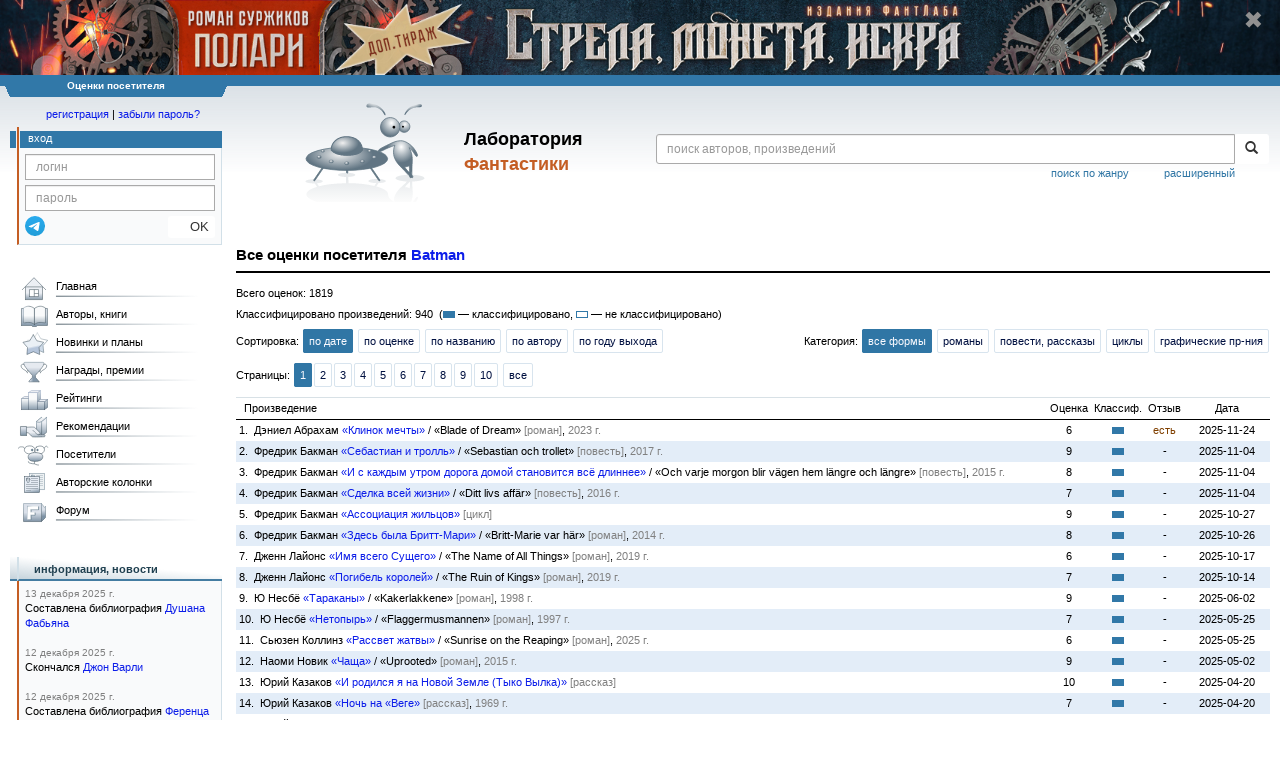

--- FILE ---
content_type: text/html;charset=UTF-8
request_url: https://fantlab.ru/user57408/marks
body_size: 21453
content:
<!DOCTYPE html>
<html lang="ru" prefix="og: http://ogp.me/ns#">
<head>
	<title>Оценки посетителя Batman</title>
	<meta charset="utf-8" />
	<meta name="viewport" content="width=device-width, initial-scale=1.0" />
	<meta name="keywords" content="фантастика фэнтези">
	<meta name="description" content="На этом сайте трудами нескольких сотен человек собирается информация о фантастике, фэнтези и обо всём, что с ними связано.">
	<meta http-equiv="PRAGMA" content="NO-CACHE">
	<meta http-equiv="Cache-control" content="NO-CACHE, must-revalidate">
	<link rel="shortcut icon" href="/favicon.ico" type="image/x-icon" />
	<link rel="apple-touch-icon" href="/img/fl_apple.png" />
    <link rel="search" type="application/opensearchdescription+xml" title="Поиск в fantlab" href="/fantlab_search.xml" />

	<meta property="og:site_name" content="fantlab.ru" />
	<meta property="og:type" content="book" />
	<meta property="og:title" content="Оценки посетителя Batman" />
	<meta property="og:description" content="На этом сайте трудами нескольких сотен человек собирается информация о фантастике, фэнтези и обо всём, что с ними связано." />
	<meta property="og:image" content="https:/img/logo2.png" />
	<meta property="og:url" content="https://fantlab.ru/user57408/marks" />
	<script src="https://www.google.com/recaptcha/api.js?render=6Lcbe7gUAAAAACgbMR2b1Oq6ylUyxcvjkjiDim_-"></script>
	<script src="/js/jquery-1.11.0.min.js?t=1647328701"></script>
	<script src="/js/bootstrap.min.js?t=1647328701"></script>

	<script src="/js/lightbox.js?t=1647328701"></script>
	<script src="/js/jquery.fancybox.min.js?t=1647328701"></script>
	<script src="/js/bootstrap-dropdown.js?t=1647328701"></script>
	<script src="/js/bootstrap-tooltip.js?t=1647328701"></script>

	<script src="/js/jquery.tablesorter.min.js?t=1647328701"></script>
	<script src="/js/jquery.lazyload.min.js?t=1647328701"></script>
	<script src="/js/jquery.cookie.js?t=1647328701"></script>
	<script src="/js/jquery.fantlab.js?t=1756714694"></script>
	<script src="/js/default.js?t=1765003078"></script>
	<script src="/js/bookcase.js?t=1745216512"></script>
	<script src="/js/forum.js?t=1761821776"></script>
	<script src="/js/genre_voting.js?t=1727806041"></script>
	<script src="/js/ipad.js?t=1647328701"></script>
	<script src="/js/person.js?t=1701282008"></script>
	<script src="/js/recoms.js?t=1647328701"></script>
	<script src="/js/sections.js?t=1647328701"></script>
	<script src="/js/standart.js?t=1755927607"></script>
	<script src="/js/subscription.js?t=1753192512"></script>
	<script src="/js/translit.js?t=1647328701"></script>
	<script src="/js/voting.js?t=1701282008"></script>
	<script src="/js/widget.js?t=1765003078"></script>
	<script src="/js/serie.js?t=1701282008"></script>
	<script src="/js/pubplan.js?t=1701282008"></script>
	<script src="/js/up.js?t=1647328701"></script>
	<script src="/js/tickets.js?t=1720092607"></script>

<script type="text/javascript">
$(document).ready( function() {
	$('.navbar-tog').click( function() {
		$('.wrapper').toggleClass('on');
			$('.layout-flbook').toggleClass('on');
	});
	$('.fantlab').fantlab({params_in_class: false});

});


$(document).ready(function () {
	$("div#divflbook").show();
});

$(window).load(function () {
	$("div#divflbook").click(function(event) {
	//	window.open("/blogarticle78870", "")
	    document.location = '/blogarticle78870';
	});
	$("span#spanflbook").click(function(event) {
		event.stopPropagation();
		setCookie('hide_polarismi1dt','1',200);
		$("div#divflbook").hide();
	});
});





   var level2_width = 25;
</script>

    <script src="/js/layout.js?t=1755927607"></script>



    <link href="/css/custom.css?t=1713516977" rel="stylesheet" />
    <link href="/css/layout.css?t=1761211556" rel="stylesheet" />
    <link href="/css/bootstrap.css?t=1647328701" rel="stylesheet" />
    <link href="/css/bootstrap-theme.css?t=1647328701" rel="stylesheet" />
    <link href="/css/bootstrap-dropdown.css?t=1647328701" rel="stylesheet" />
    <link href="/css/bootstrap-tooltip.css?t=1647328701" rel="stylesheet" />
    <link href="/css/lightbox.css?t=1647328701" rel="stylesheet" />
    <link href="/css/jquery.fancybox.css?t=1647328701" rel="stylesheet" />
    <link href="/css/default.css?t=1761211556" rel="stylesheet" />
    <link href="/css/main-content-biblio.css?t=1760725469" rel="stylesheet" />
    <link href="/css/search.css?t=1764689456" rel="stylesheet" />
    <link href="/css/widget.css?t=1647328701" rel="stylesheet" />
    <link href="/css/person.css?t=1727806041" rel="stylesheet" />
    <link href="/css/tickets.css?t=1647328701" rel="stylesheet" />
    <link href="/css/forum.css?t=1753192512" rel="stylesheet" />


        <link href="/css/layout-adaptive.css?t=1761211556" rel="stylesheet" />

<style>

.layout-flbook div {
  background: #091623 url("/img/topban/polarismi1dt.jpg") no-repeat;
  background-position: center;
  height:100px;
  cursor:pointer;
  width: max-content;
}
.layout-flbook .xspan {
  font-size:18px;
  color: #909090;
  font-weight: bold;
  margin-top:10px;
  margin-right:18px;
}
.layout-flbook .xspan:hover {
  font-size:20px;
  color: white;
}


@media (max-width: 1330px) {
  .layout-flbook div {
    height: 75px;
    background-size: auto 75px;
  }
}
@media (max-width: 1000px) {
  .layout-flbook div {
    height: 50px;
    background-size: auto 50px;
  }
}
@media (max-width: 670px) {
  .layout-flbook div {
    height: 45px;
    background-size: auto 45px;
  }
}
@media (max-width: 600px) {
  .layout-flbook div {
    height: 40px;
    background-size: auto 40px;
  }
}
@media (max-width: 540px) {
  .layout-flbook div {
    height: 35px;
    background-size: auto 35px;
  }
}
@media (max-width: 470px) {
  .layout-flbook div {
    height: 28px;
    background-size: auto 28px;
  }
  .layout-flbook .xspan {
    font-size:12px;
    margin-top:5px;
    margin-right:5px;
  }
}
</style>


    
    
    

    <!--[if lt IE 9]>
    <script src="/js/html5.js?t=1647328701"></script>
    <script src="/js/respond.min.js?t=1647328701"></script>
    <![endif]-->
    <!--[if lte IE 9]>
    <script src="/js/jquery.placeholder.js?t=1701282008"></script>
    <![endif]-->
</head>

<body>
  <div id="_fade"></div>
  <div class="layout-flbook" id="divflbook">
    <div align=right style='width:100%;'>
      <span id="spanflbook" class="glyphicon glyphicon-remove xspan" aria-hidden="true"></span>
    </div>
  </div>
  <div class="layout">
    <div class="wrapper">
      <header class="header">
        <div class="topheader">
          <div class="left-header-corner"></div>
          <div class="center" style="">
            <p>Оценки посетителя</p>
          </div>
          <div class="right-header-corner"></div>
        </div>
        <div class="middle-header">
          <div class="main-header">
            <div class="header-content">
              <div class="top_logo">

			    <div class="navbar-tog">
                </div>

		<a class="header__picture" title="Лаборатория Фантастики" href="/"></a>
		<div class="header__title"><span>Лаборатория</span><br>Фантастики</div>

                <div class="search bootstrap">
                  <form name="booksearch" method="GET" action='/searchmain'>
                    <div class="input-group input-group-sm">
                      <input type="text" name="searchstr" value="" class="form-control" placeholder="поиск авторов, произведений">
                      <span class="input-group-btn">
                        <button class="btn btn-default btn-sm" type="submit" title="Найти!">
                          <span class="glyphicon glyphicon-search"></span>
                        </button>
                      </span>
                    </div>
                    <a id="popup-search-warning" href="javascript://" style="display: none; float: left; margin-left: 5px; margin-right: 5px;">Исправить раскладку?</a>
                    <a class="search_link" href="/search-advanced">расширенный</a>
                    <a class="search_link" href="/bygenre">поиск по жанру</a>
                  </form>
                </div>
              </div>
            </div>
          </div>
          <aside class="header-sidebar">
              <div class="user-reg clearfix">
  <p align="center" class="user-reg-toptext" style="padding-left:14px;padding-top:5px;padding-bottom:5px"><a href="/regform">регистрация</a> | <a href="/forgotpas">забыли пароль?</a></p>
  <div class="column-left">
    <div class="empty-title-header"></div>
    <div class="title-left-edge">&nbsp;</div>
  </div>
  <div class="column-right">
    <div class="empty-title-header"></div>
    <div class="title"><span>вход</span></div>
    <div class="left-block-body">
      <form class="auth-form bootstrap" name="auth" action="/login" method="POST" role="form">
        <div class="input-group input-group-xs">
          <input type="text" name="login" class="form-control" placeholder="логин">
        </div>
        <div class="input-group input-group-xs">
          <input type="password" name="password" class="form-control" placeholder="пароль">
        </div>
        <div class="auth-form-button">
              <button class="telegram_auth" type="button">
                <svg xmlns="http://www.w3.org/2000/svg" xmlns:xlink="http://www.w3.org/1999/xlink" viewBox="0 0 240.1 240.1">
                  <linearGradient id="Oval_1_" gradientUnits="userSpaceOnUse" x1="-838.041" y1="660.581" x2="-838.041" y2="660.3427" gradientTransform="matrix(1000 0 0 -1000 838161 660581)">
                    <stop offset="0" style="stop-color:#2AABEE"/>
                    <stop offset="1" style="stop-color:#229ED9"/>
                  </linearGradient>
                  <circle fill-rule="evenodd" clip-rule="evenodd" fill="url(#Oval_1_)" cx="120.1" cy="120.1" r="120.1"/>
                  <path fill-rule="evenodd" clip-rule="evenodd" fill="#FFFFFF" d="M54.3,118.8c35-15.2,58.3-25.3,70-30.2 c33.3-13.9,40.3-16.3,44.8-16.4c1,0,3.2,0.2,4.7,1.4c1.2,1,1.5,2.3,1.7,3.3s0.4,3.1,0.2,4.7c-1.8,19-9.6,65.1-13.6,86.3 c-1.7,9-5,12-8.2,12.3c-7,0.6-12.3-4.6-19-9c-10.6-6.9-16.5-11.2-26.8-18c-11.9-7.8-4.2-12.1,2.6-19.1c1.8-1.8,32.5-29.8,33.1-32.3 c0.1-0.3,0.1-1.5-0.6-2.1c-0.7-0.6-1.7-0.4-2.5-0.2c-1.1,0.2-17.9,11.4-50.6,33.5c-4.8,3.3-9.1,4.9-13,4.8 c-4.3-0.1-12.5-2.4-18.7-4.4c-7.5-2.4-13.5-3.7-13-7.9C45.7,123.3,48.7,121.1,54.3,118.8z"/>
                </svg>
              </button>
              <script async src="https://telegram.org/js/telegram-widget.js?22"></script>
              <script>
                  $(function() {
                      console.log('auth init');
                      $('.telegram_auth').on("click", function() {
                          console.log('auth click');
                          window.Telegram.Login.auth(
                              { bot_id: '143010895', request_access: true },
                              (data) => {
                                  if (!data) {
                                      return;
                                  }

                                  console.log(data);

                                  $.ajax({
                                      dataType: "json",
                                      method: "GET",
                                      url: "/telegram_login",
                                      data: data
                                  })
                                  .done(function( json ) {
                                      console.log( json );

                                      if ( json.uid > 0 ) {
                                          console.log('success');
                                          location.reload(true);
                                      }
                                      else {
                                          alert('Аккунт telegram не привязан!');
                                      }
                                  });
                              }
                          );
                      });
                  });
              </script>
          <button type="submit" class="btn btn-default btn-xs">&nbsp;&nbsp;&nbsp;&nbsp;OK</button>
        </div>
      </form>
    </div>
  </div>  
</div>

          </aside>
        </div>
      </header>

      <div class="middle clearfix">
        <div class="modal bootstrap publisher-search-panel" >
          <div class="modal-dialog">
            <div class="modal-content">
              <div class="modal-header">
                <button type="button" class="close" data-dismiss="modal" aria-hidden="true">&times;</button>
                <p class="modal-title">Издательства</p>
              </div>
              <div class="modal-body">
                <form id="publisher-search">
                  <div class="input-group input-group-sm">
                    <input type="text" id="searchstr" class="form-control" placeholder="поиск издательства" autocomplete="off">
                    <span class="input-group-btn">
                      <button type="button" class="btn btn-default btn-sm" title="Найти!">
                        <span class="glyphicon glyphicon-search"></span>
                      </button>
                    </span>
                  </div>
                </form>
                <div class="publisher-list">
                  <p>загрузка списка...</p>
                </div>
              </div>
            </div>
          </div>
        </div>
        <div class="main-container">
          <main class="content">
            <script src="/js/echarts.common.min.js"></script>
<a name="usermark57408"></a>








<DIV class="main-info-block user-marks">

<div class="marks">
  <div class="panel-header clearfix">
    <div>
      <p class="panel-title">Все оценки посетителя <a href=/user57408>Batman</a></p>
    </div>
  </div>

<script type="text/javascript">
if(window.attachEvent)
    window.attachEvent("onload",getWidget);
else if(window.addEventListener)
    window.addEventListener("load",getWidget,false);
else
    window.onload=getWidget;
</script>
<style>
.box-classif-full { display: inline-block; width:12px; height:7px; background-color: #3178A8;}
.box-classif-null { display: inline-block; width:12px; height:7px; border:1px solid #3178A8; }
</style>

  <hr class="hr2px">

  <div style='border-bottom: 1px solid #D8E1E6;'>
      <div style='margin-bottom:6px'>Всего оценок: 1819</div>
      <div style='margin-bottom:6px'>Классифицировано произведений: 940 &nbsp;(<span class='box-classif-full'></span> &mdash; классифицировано, <span class='box-classif-null'></span> &mdash; не классифицировано)</div>
      <div style='margin-bottom:6px; display: flex; flex-direction: row; align-items: center; justify-content: space-between; flex-wrap: wrap;'>
        <p style='line-height: 2.5;margin-right: 20px;'>Сортировка: <a class="submenu2 active" href=/user57408/marks?sort=date&type=all>по дате</a> <a class="submenu2" href=/user57408/marks?sort=mark&type=all>по оценке</a> <a class="submenu2" href=/user57408/marks?sort=name&type=all>по названию</a> <a class="submenu2" href=/user57408/marks?sort=autor&type=all>по автору</a> <a class="submenu2" href=/user57408/marks?sort=year&type=all>по году выхода</a></p>
        <p style='line-height: 2.5;'>Категория:  <a class="submenu2 active" href=/user57408/marks?sort=date&type=all>все формы</a> <a class="submenu2" href=/user57408/marks?sort=date&type=novel>романы</a> <a class="submenu2" href=/user57408/marks?sort=date&type=story>повести, рассказы</a> <a class="submenu2" href=/user57408/marks?sort=date&type=cycle>циклы</a> <a class="submenu2" href=/user57408/marks?sort=date&type=graph>графические пр-ния</a></p>
        
      </div>
      <div><p class="submenu" style="margin-bottom:8px;">Страницы: <span class='page-links'><a class="submenu2 active" href="/user57408/marks?page=1&amp;sort=date">1</a><a class="submenu2" href="/user57408/marks?page=2&amp;sort=date">2</a><a class="submenu2" href="/user57408/marks?page=3&amp;sort=date">3</a><a class="submenu2" href="/user57408/marks?page=4&amp;sort=date">4</a><a class="submenu2" href="/user57408/marks?page=5&amp;sort=date">5</a><a class="submenu2" href="/user57408/marks?page=6&amp;sort=date">6</a><a class="submenu2" href="/user57408/marks?page=7&amp;sort=date">7</a><a class="submenu2" href="/user57408/marks?page=8&amp;sort=date">8</a><a class="submenu2" href="/user57408/marks?page=9&amp;sort=date">9</a><a class="submenu2" href="/user57408/marks?page=10&amp;sort=date">10</a> <a class="submenu2" href="/user57408/marks?sort=date&amp;page=all">все</a><wbr></span></p></div>
  </div>

  <div class="marks-list">

    <table cellspacing=0 cellpadding=3 class=v9b width=100%>
        <tr>
            <td style='border-bottom:1px solid black;padding-left:8px'>Произведение</td>
            <td style='border-bottom:1px solid black' align=center>Оценка</td>
            <td style='border-bottom:1px solid black' align=center>Классиф.</td>
            <td style='border-bottom:1px solid black' align=center>Отзыв</td>
            <td width=86 style='border-bottom:1px solid black' align=center>Дата</td>
        </tr>


        <tr >
            <td>
                1.&nbsp;&nbsp;Дэниел Абрахам 
                <a href='/work1652390'>«Клинок мечты»</a> / «Blade of Dream»
                 <span style='color:gray'>[роман]</span>, <span style='color:gray'>2023 г.</span>
            </td>
            <td align=center>6</td>
            <td align=center>
                <span class='box-classif-full'>
                </span>
            </td>
            <td align=center><span style='color:#804000'>есть</span></td>
            <td align=center>2025-11-24</td>
        </tr>


        <tr bgcolor=#E3EDF8>
            <td>
                2.&nbsp;&nbsp;Фредрик Бакман 
                <a href='/work1149792'>«Себастиан и тролль»</a> / «Sebastian och trollet»
                 <span style='color:gray'>[повесть]</span>, <span style='color:gray'>2017 г.</span>
            </td>
            <td align=center>9</td>
            <td align=center>
                <span class='box-classif-full'>
                </span>
            </td>
            <td align=center>-</td>
            <td align=center>2025-11-04</td>
        </tr>


        <tr >
            <td>
                3.&nbsp;&nbsp;Фредрик Бакман 
                <a href='/work863655'>«И с каждым утром дорога домой становится всё длиннее»</a> / «Och varje morgon blir vägen hem längre och längre»
                 <span style='color:gray'>[повесть]</span>, <span style='color:gray'>2015 г.</span>
            </td>
            <td align=center>8</td>
            <td align=center>
                <span class='box-classif-full'>
                </span>
            </td>
            <td align=center>-</td>
            <td align=center>2025-11-04</td>
        </tr>


        <tr bgcolor=#E3EDF8>
            <td>
                4.&nbsp;&nbsp;Фредрик Бакман 
                <a href='/work1149801'>«Сделка всей жизни»</a> / «Ditt livs affär»
                 <span style='color:gray'>[повесть]</span>, <span style='color:gray'>2016 г.</span>
            </td>
            <td align=center>7</td>
            <td align=center>
                <span class='box-classif-full'>
                </span>
            </td>
            <td align=center>-</td>
            <td align=center>2025-11-04</td>
        </tr>


        <tr >
            <td>
                5.&nbsp;&nbsp;Фредрик Бакман 
                <a href='/work1074456'>«Ассоциация жильцов»</a>
                 <span style='color:gray'>[цикл]</span>
            </td>
            <td align=center>9</td>
            <td align=center>
                <span class='box-classif-full'>
                </span>
            </td>
            <td align=center>-</td>
            <td align=center>2025-10-27</td>
        </tr>


        <tr bgcolor=#E3EDF8>
            <td>
                6.&nbsp;&nbsp;Фредрик Бакман 
                <a href='/work800239'>«Здесь была Бритт-Мари»</a> / «Britt-Marie var här»
                 <span style='color:gray'>[роман]</span>, <span style='color:gray'>2014 г.</span>
            </td>
            <td align=center>8</td>
            <td align=center>
                <span class='box-classif-full'>
                </span>
            </td>
            <td align=center>-</td>
            <td align=center>2025-10-26</td>
        </tr>


        <tr >
            <td>
                7.&nbsp;&nbsp;Дженн Лайонс 
                <a href='/work1275831'>«Имя всего Сущего»</a> / «The Name of All Things»
                 <span style='color:gray'>[роман]</span>, <span style='color:gray'>2019 г.</span>
            </td>
            <td align=center>6</td>
            <td align=center>
                <span class='box-classif-full'>
                </span>
            </td>
            <td align=center>-</td>
            <td align=center>2025-10-17</td>
        </tr>


        <tr bgcolor=#E3EDF8>
            <td>
                8.&nbsp;&nbsp;Дженн Лайонс 
                <a href='/work1041360'>«Погибель королей»</a> / «The Ruin of Kings»
                 <span style='color:gray'>[роман]</span>, <span style='color:gray'>2019 г.</span>
            </td>
            <td align=center>7</td>
            <td align=center>
                <span class='box-classif-full'>
                </span>
            </td>
            <td align=center>-</td>
            <td align=center>2025-10-14</td>
        </tr>


        <tr >
            <td>
                9.&nbsp;&nbsp;Ю Несбё 
                <a href='/work543717'>«Тараканы»</a> / «Kakerlakkene»
                 <span style='color:gray'>[роман]</span>, <span style='color:gray'>1998 г.</span>
            </td>
            <td align=center>9</td>
            <td align=center>
                <span class='box-classif-full'>
                </span>
            </td>
            <td align=center>-</td>
            <td align=center>2025-06-02</td>
        </tr>


        <tr bgcolor=#E3EDF8>
            <td>
                10.&nbsp;&nbsp;Ю Несбё 
                <a href='/work543716'>«Нетопырь»</a> / «Flaggermusmannen»
                 <span style='color:gray'>[роман]</span>, <span style='color:gray'>1997 г.</span>
            </td>
            <td align=center>7</td>
            <td align=center>
                <span class='box-classif-full'>
                </span>
            </td>
            <td align=center>-</td>
            <td align=center>2025-05-25</td>
        </tr>


        <tr >
            <td>
                11.&nbsp;&nbsp;Сьюзен Коллинз 
                <a href='/work1963307'>«Рассвет жатвы»</a> / «Sunrise on the Reaping»
                 <span style='color:gray'>[роман]</span>, <span style='color:gray'>2025 г.</span>
            </td>
            <td align=center>6</td>
            <td align=center>
                <span class='box-classif-full'>
                </span>
            </td>
            <td align=center>-</td>
            <td align=center>2025-05-25</td>
        </tr>


        <tr bgcolor=#E3EDF8>
            <td>
                12.&nbsp;&nbsp;Наоми Новик 
                <a href='/work735550'>«Чаща»</a> / «Uprooted»
                 <span style='color:gray'>[роман]</span>, <span style='color:gray'>2015 г.</span>
            </td>
            <td align=center>9</td>
            <td align=center>
                <span class='box-classif-full'>
                </span>
            </td>
            <td align=center>-</td>
            <td align=center>2025-05-02</td>
        </tr>


        <tr >
            <td>
                13.&nbsp;&nbsp;Юрий Казаков 
                <a href='/work811082'>«И родился я на Новой Земле (Тыко Вылка)»</a>
                 <span style='color:gray'>[рассказ]</span>
            </td>
            <td align=center>10</td>
            <td align=center>
                <span class='box-classif-full'>
                </span>
            </td>
            <td align=center>-</td>
            <td align=center>2025-04-20</td>
        </tr>


        <tr bgcolor=#E3EDF8>
            <td>
                14.&nbsp;&nbsp;Юрий Казаков 
                <a href='/work1143253'>«Ночь на «Веге»</a>
                 <span style='color:gray'>[рассказ]</span>, <span style='color:gray'>1969 г.</span>
            </td>
            <td align=center>7</td>
            <td align=center>
                <span class='box-classif-full'>
                </span>
            </td>
            <td align=center>-</td>
            <td align=center>2025-04-20</td>
        </tr>


        <tr >
            <td>
                15.&nbsp;&nbsp;Юрий Казаков 
                <a href='/work755045'>«Белые ночи»</a>
                 <span style='color:gray'>[рассказ]</span>
            </td>
            <td align=center>8</td>
            <td align=center>
                <span class='box-classif-full'>
                </span>
            </td>
            <td align=center>-</td>
            <td align=center>2025-04-20</td>
        </tr>


        <tr bgcolor=#E3EDF8>
            <td>
                16.&nbsp;&nbsp;Юрий Казаков 
                <a href='/work371683'>«Долгие крики»</a>
                 <span style='color:gray'>[рассказ]</span>
            </td>
            <td align=center>7</td>
            <td align=center>
                <span class='box-classif-full'>
                </span>
            </td>
            <td align=center>-</td>
            <td align=center>2025-04-20</td>
        </tr>


        <tr >
            <td>
                17.&nbsp;&nbsp;Юрий Казаков 
                <a href='/work403288'>«Белуха»</a>
                 <span style='color:gray'>[рассказ]</span>
            </td>
            <td align=center>9</td>
            <td align=center>
                <span class='box-classif-full'>
                </span>
            </td>
            <td align=center>-</td>
            <td align=center>2025-04-20</td>
        </tr>


        <tr bgcolor=#E3EDF8>
            <td>
                18.&nbsp;&nbsp;Юрий Казаков 
                <a href='/work755044'>«Отход»</a>
                 <span style='color:gray'>[рассказ]</span>, <span style='color:gray'>1967 г.</span>
            </td>
            <td align=center>6</td>
            <td align=center>
                <span class='box-classif-full'>
                </span>
            </td>
            <td align=center>-</td>
            <td align=center>2025-04-20</td>
        </tr>


        <tr >
            <td>
                19.&nbsp;&nbsp;Юрий Казаков 
                <a href='/work755048'>«О мужестве писателя»</a>
                 <span style='color:gray'>[рассказ]</span>
            </td>
            <td align=center>6</td>
            <td align=center>
                <span class='box-classif-full'>
                </span>
            </td>
            <td align=center>-</td>
            <td align=center>2025-04-20</td>
        </tr>


        <tr bgcolor=#E3EDF8>
            <td>
                20.&nbsp;&nbsp;Юрий Казаков 
                <a href='/work755043'>«Какие же мы посторонние?»</a>
                 <span style='color:gray'>[рассказ]</span>
            </td>
            <td align=center>7</td>
            <td align=center>
                <span class='box-classif-full'>
                </span>
            </td>
            <td align=center>-</td>
            <td align=center>2025-04-20</td>
        </tr>


        <tr >
            <td>
                21.&nbsp;&nbsp;Юрий Казаков 
                <a href='/work1743903'>«Калевала»</a>
                 <span style='color:gray'>[рассказ]</span>
            </td>
            <td align=center>7</td>
            <td align=center>
                <span class='box-classif-full'>
                </span>
            </td>
            <td align=center>-</td>
            <td align=center>2025-04-20</td>
        </tr>


        <tr bgcolor=#E3EDF8>
            <td>
                22.&nbsp;&nbsp;Юрий Казаков 
                <a href='/work683215'>«На Мурманской банке»</a>
                 <span style='color:gray'>[очерк]</span>, <span style='color:gray'>1977 г.</span>
            </td>
            <td align=center>8</td>
            <td align=center>
                -
            </td>
            <td align=center>-</td>
            <td align=center>2025-04-20</td>
        </tr>


        <tr >
            <td>
                23.&nbsp;&nbsp;Юрий Казаков 
                <a href='/work281455'>«Нестор и Кир»</a>
                 <span style='color:gray'>[рассказ]</span>, <span style='color:gray'>1965 г.</span>
            </td>
            <td align=center>8</td>
            <td align=center>
                <span class='box-classif-full'>
                </span>
            </td>
            <td align=center>-</td>
            <td align=center>2025-04-20</td>
        </tr>


        <tr bgcolor=#E3EDF8>
            <td>
                24.&nbsp;&nbsp;Юрий Казаков 
                <a href='/work473704'>«Северный дневник»</a>
                 <span style='color:gray'>[очерк]</span>, <span style='color:gray'>1961 г.</span>
            </td>
            <td align=center>6</td>
            <td align=center>
                -
            </td>
            <td align=center>-</td>
            <td align=center>2025-04-20</td>
        </tr>


        <tr >
            <td>
                25.&nbsp;&nbsp;Юрий Казаков 
                <a href='/work1097722'>«В мае, в счастливую пору»</a>
                 <span style='color:gray'>[отрывок]</span>, <span style='color:gray'>1967 г.</span>
            </td>
            <td align=center>6</td>
            <td align=center>
                -
            </td>
            <td align=center>-</td>
            <td align=center>2025-04-20</td>
        </tr>


        <tr bgcolor=#E3EDF8>
            <td>
                26.&nbsp;&nbsp;Наоми Новик 
                <a href='/work1053452'>«Зимнее серебро»</a> / «Spinning Silver»
                 <span style='color:gray'>[роман]</span>, <span style='color:gray'>2018 г.</span>
            </td>
            <td align=center>8</td>
            <td align=center>
                <span class='box-classif-full'>
                </span>
            </td>
            <td align=center>-</td>
            <td align=center>2025-03-24</td>
        </tr>


        <tr >
            <td>
                27.&nbsp;&nbsp;Питер Годфри-Смит 
                <a href='/work2001005'>«Чужой разум. Осьминоги, море и глубинные истоки сознания»</a> / «Other Minds: The Octopus, the Sea, and the Deep Origins of Consciousness»
                 <span style='color:gray'>[научно-популярная книга]</span>, <span style='color:gray'>2016 г.</span>
            </td>
            <td align=center>7</td>
            <td align=center>
                -
            </td>
            <td align=center>-</td>
            <td align=center>2025-02-24</td>
        </tr>


        <tr bgcolor=#E3EDF8>
            <td>
                28.&nbsp;&nbsp;Дэниэл Кахелин 
                <a href='/work1305806'>«Светлая книга. Ученик паладина»</a>
                 <span style='color:gray'>[роман]</span>, <span style='color:gray'>2020 г.</span>
            </td>
            <td align=center>4</td>
            <td align=center>
                <span class='box-classif-full'>
                </span>
            </td>
            <td align=center>-</td>
            <td align=center>2025-01-29</td>
        </tr>


        <tr >
            <td>
                29.&nbsp;&nbsp;Инна Кублицкая, Сергей Лифанов 
                <a href='/work184487'>«Кодекс Арафской дуэли»</a>
                 <span style='color:gray'>[повесть]</span>, <span style='color:gray'>2020 г.</span>
            </td>
            <td align=center>7</td>
            <td align=center>
                <span class='box-classif-full'>
                </span>
            </td>
            <td align=center>-</td>
            <td align=center>2025-01-08</td>
        </tr>


        <tr bgcolor=#E3EDF8>
            <td>
                30.&nbsp;&nbsp;Паоло Бачигалупи 
                <a href='/work1655861'>«Обмелевшее государство»</a> / «The Shallow State»
                 <span style='color:gray'>[рассказ]</span>, <span style='color:gray'>2022 г.</span>
            </td>
            <td align=center>9</td>
            <td align=center>
                <span class='box-classif-full'>
                </span>
            </td>
            <td align=center>-</td>
            <td align=center>2025-01-01</td>
        </tr>


        <tr >
            <td>
                31.&nbsp;&nbsp;Паоло Бачигалупи 
                <a href='/work1413570'>«Эффективность - это сила»</a> / «Efficiency»
                 <span style='color:gray'>[рассказ]</span>, <span style='color:gray'>2024 г.</span>
            </td>
            <td align=center>8</td>
            <td align=center>
                <span class='box-classif-full'>
                </span>
            </td>
            <td align=center>-</td>
            <td align=center>2025-01-01</td>
        </tr>


        <tr bgcolor=#E3EDF8>
            <td>
                32.&nbsp;&nbsp;Паоло Бачигалупи 
                <a href='/work1176756'>«Ремонту не подлежит»</a> / «Fixable»
                 <span style='color:gray'>[рассказ]</span>, <span style='color:gray'>2019 г.</span>
            </td>
            <td align=center>8</td>
            <td align=center>
                <span class='box-classif-full'>
                </span>
            </td>
            <td align=center>-</td>
            <td align=center>2025-01-01</td>
        </tr>


        <tr >
            <td>
                33.&nbsp;&nbsp;Паоло Бачигалупи 
                <a href='/work1383500'>«Прелести бытия»</a> / «A Full Life»
                 <span style='color:gray'>[рассказ]</span>, <span style='color:gray'>2024 г.</span>
            </td>
            <td align=center>6</td>
            <td align=center>
                <span class='box-classif-full'>
                </span>
            </td>
            <td align=center>-</td>
            <td align=center>2024-12-30</td>
        </tr>


        <tr bgcolor=#E3EDF8>
            <td>
                34.&nbsp;&nbsp;Паоло Бачигалупи 
                <a href='/work1383330'>«Американская золотая жила»</a> / «American Gold Mine»
                 <span style='color:gray'>[рассказ]</span>, <span style='color:gray'>2018 г.</span>
            </td>
            <td align=center>7</td>
            <td align=center>
                <span class='box-classif-full'>
                </span>
            </td>
            <td align=center>-</td>
            <td align=center>2024-12-30</td>
        </tr>


        <tr >
            <td>
                35.&nbsp;&nbsp;Паоло Бачигалупи 
                <a href='/work885755'>«Модель Мика»</a> / «Mika Model»
                 <span style='color:gray'>[рассказ]</span>, <span style='color:gray'>2016 г.</span>
            </td>
            <td align=center>8</td>
            <td align=center>
                <span class='box-classif-full'>
                </span>
            </td>
            <td align=center>-</td>
            <td align=center>2024-12-30</td>
        </tr>


        <tr bgcolor=#E3EDF8>
            <td>
                36.&nbsp;&nbsp;Паоло Бачигалупи 
                <a href='/work586410'>«Дети Морайбе»</a> / «Moriabe’s Children»
                 <span style='color:gray'>[рассказ]</span>, <span style='color:gray'>2014 г.</span>
            </td>
            <td align=center>10</td>
            <td align=center>
                <span class='box-classif-full'>
                </span>
            </td>
            <td align=center>-</td>
            <td align=center>2024-12-30</td>
        </tr>


        <tr >
            <td>
                37.&nbsp;&nbsp;Паоло Бачигалупи 
                <a href='/work96780'>«Игрок»</a> / «The Gambler»
                 <span style='color:gray'>[рассказ]</span>, <span style='color:gray'>2008 г.</span>
            </td>
            <td align=center>6</td>
            <td align=center>
                <span class='box-classif-full'>
                </span>
            </td>
            <td align=center>-</td>
            <td align=center>2024-12-30</td>
        </tr>


        <tr bgcolor=#E3EDF8>
            <td>
                38.&nbsp;&nbsp;Рэй Нэйлер 
                <a href='/work1640094'>«Гора в море»</a> / «The Mountain in the Sea»
                 <span style='color:gray'>[роман]</span>, <span style='color:gray'>2022 г.</span>
            </td>
            <td align=center>8</td>
            <td align=center>
                <span class='box-classif-full'>
                </span>
            </td>
            <td align=center>-</td>
            <td align=center>2024-12-22</td>
        </tr>


        <tr >
            <td>
                39.&nbsp;&nbsp;Паоло Бачигалупи 
                <a href='/work43991'>«Пашо»</a> / «The Pasho»
                 <span style='color:gray'>[рассказ]</span>, <span style='color:gray'>2004 г.</span>
            </td>
            <td align=center>9</td>
            <td align=center>
                <span class='box-classif-full'>
                </span>
            </td>
            <td align=center>-</td>
            <td align=center>2024-11-16</td>
        </tr>


        <tr bgcolor=#E3EDF8>
            <td>
                40.&nbsp;&nbsp;Паоло Бачигалупи 
                <a href='/work43992'>«Специалист по калориям»</a> / «The Calorie Man»
                 <span style='color:gray'>[рассказ]</span>, <span style='color:gray'>2005 г.</span>
            </td>
            <td align=center>8</td>
            <td align=center>
                <span class='box-classif-full'>
                </span>
            </td>
            <td align=center>-</td>
            <td align=center>2024-11-16</td>
        </tr>


        <tr >
            <td>
                41.&nbsp;&nbsp;Паоло Бачигалупи 
                <a href='/work407279'>«Заводная»</a> / «The Windup Universe»
                 <span style='color:gray'>[цикл]</span>
            </td>
            <td align=center>8</td>
            <td align=center>
                <span class='box-classif-full'>
                </span>
            </td>
            <td align=center>-</td>
            <td align=center>2024-11-01</td>
        </tr>


        <tr bgcolor=#E3EDF8>
            <td>
                42.&nbsp;&nbsp;Паоло Бачигалупи 
                <a href='/work121614'>«Заводная»</a> / «The Windup Girl»
                 <span style='color:gray'>[роман]</span>, <span style='color:gray'>2009 г.</span>
            </td>
            <td align=center>8</td>
            <td align=center>
                <span class='box-classif-full'>
                </span>
            </td>
            <td align=center>-</td>
            <td align=center>2024-10-20</td>
        </tr>


        <tr >
            <td>
                43.&nbsp;&nbsp;Майкл Флинн 
                <a href='/work40956'>«Эйфельхайм: город-призрак»</a> / «Eifelheim»
                 <span style='color:gray'>[роман]</span>, <span style='color:gray'>2006 г.</span>
            </td>
            <td align=center>6</td>
            <td align=center>
                <span class='box-classif-full'>
                </span>
            </td>
            <td align=center>-</td>
            <td align=center>2024-09-26</td>
        </tr>


        <tr bgcolor=#E3EDF8>
            <td>
                44.&nbsp;&nbsp;Дэниел Уилсон 
                <a href='/work314650'>«Роботы Апокалипсиса»</a> / «Robopocalypse»
                 <span style='color:gray'>[роман]</span>, <span style='color:gray'>2011 г.</span>
            </td>
            <td align=center>8</td>
            <td align=center>
                <span class='box-classif-full'>
                </span>
            </td>
            <td align=center>-</td>
            <td align=center>2024-09-01</td>
        </tr>


        <tr >
            <td>
                45.&nbsp;&nbsp;Алексей Провоторов 
                <a href='/work1818486'>«Костяной»</a>
                 <span style='color:gray'>[сборник]</span>, <span style='color:gray'>2024 г.</span>
            </td>
            <td align=center>8</td>
            <td align=center>
                -
            </td>
            <td align=center>-</td>
            <td align=center>2024-07-29</td>
        </tr>


        <tr bgcolor=#E3EDF8>
            <td>
                46.&nbsp;&nbsp;Алексей Провоторов 
                <a href='/work755832'>«Железо»</a>
                 <span style='color:gray'>[рассказ]</span>, <span style='color:gray'>2016 г.</span>
            </td>
            <td align=center>8</td>
            <td align=center>
                <span class='box-classif-full'>
                </span>
            </td>
            <td align=center>-</td>
            <td align=center>2024-07-29</td>
        </tr>


        <tr >
            <td>
                47.&nbsp;&nbsp;Алексей Провоторов 
                <a href='/work1823782'>«Дунг»</a>
                 <span style='color:gray'>[рассказ]</span>, <span style='color:gray'>2024 г.</span>
            </td>
            <td align=center>9</td>
            <td align=center>
                <span class='box-classif-full'>
                </span>
            </td>
            <td align=center>-</td>
            <td align=center>2024-07-29</td>
        </tr>


        <tr bgcolor=#E3EDF8>
            <td>
                48.&nbsp;&nbsp;Алексей Провоторов 
                <a href='/work788659'>«Способы управления»</a>
                 <span style='color:gray'>[рассказ]</span>, <span style='color:gray'>2018 г.</span>
            </td>
            <td align=center>6</td>
            <td align=center>
                <span class='box-classif-full'>
                </span>
            </td>
            <td align=center>-</td>
            <td align=center>2024-07-29</td>
        </tr>


        <tr >
            <td>
                49.&nbsp;&nbsp;Алексей Провоторов 
                <a href='/work753039'>«Костяной»</a>
                 <span style='color:gray'>[рассказ]</span>, <span style='color:gray'>2016 г.</span>
            </td>
            <td align=center>9</td>
            <td align=center>
                <span class='box-classif-full'>
                </span>
            </td>
            <td align=center>-</td>
            <td align=center>2024-07-29</td>
        </tr>


        <tr bgcolor=#E3EDF8>
            <td>
                50.&nbsp;&nbsp;Алексей Провоторов 
                <a href='/work1810633'>«Молоко»</a>
                 <span style='color:gray'>[рассказ]</span>, <span style='color:gray'>2024 г.</span>
            </td>
            <td align=center>10</td>
            <td align=center>
                <span class='box-classif-full'>
                </span>
            </td>
            <td align=center>-</td>
            <td align=center>2024-07-29</td>
        </tr>


        <tr >
            <td>
                51.&nbsp;&nbsp;Алексей Провоторов, Евгения Ульяничева 
                <a href='/work1753009'>«В своё время»</a>
                 <span style='color:gray'>[рассказ]</span>, <span style='color:gray'>2023 г.</span>
            </td>
            <td align=center>9</td>
            <td align=center>
                <span class='box-classif-full'>
                </span>
            </td>
            <td align=center>-</td>
            <td align=center>2024-07-29</td>
        </tr>


        <tr bgcolor=#E3EDF8>
            <td>
                52.&nbsp;&nbsp;Алексей Провоторов 
                <a href='/work561877'>«Волк, Всадник и Цветок»</a>
                 <span style='color:gray'>[рассказ]</span>, <span style='color:gray'>2015 г.</span>
            </td>
            <td align=center>7</td>
            <td align=center>
                <span class='box-classif-full'>
                </span>
            </td>
            <td align=center>-</td>
            <td align=center>2024-07-29</td>
        </tr>


        <tr >
            <td>
                53.&nbsp;&nbsp;Алексей Провоторов 
                <a href='/work816983'>«Ларец»</a>
                 <span style='color:gray'>[рассказ]</span>, <span style='color:gray'>2016 г.</span>
            </td>
            <td align=center>8</td>
            <td align=center>
                <span class='box-classif-full'>
                </span>
            </td>
            <td align=center>-</td>
            <td align=center>2024-07-29</td>
        </tr>


        <tr bgcolor=#E3EDF8>
            <td>
                54.&nbsp;&nbsp;Алексей Провоторов 
                <a href='/work1534281'>«Крам»</a>
                 <span style='color:gray'>[микрорассказ]</span>, <span style='color:gray'>2024 г.</span>
            </td>
            <td align=center>8</td>
            <td align=center>
                <span class='box-classif-full'>
                </span>
            </td>
            <td align=center>-</td>
            <td align=center>2024-07-29</td>
        </tr>


        <tr >
            <td>
                55.&nbsp;&nbsp;Алексей Провоторов 
                <a href='/work1030064'>«Сие — тварям»</a>
                 <span style='color:gray'>[рассказ]</span>, <span style='color:gray'>2018 г.</span>
            </td>
            <td align=center>8</td>
            <td align=center>
                <span class='box-classif-full'>
                </span>
            </td>
            <td align=center>-</td>
            <td align=center>2024-07-29</td>
        </tr>


        <tr bgcolor=#E3EDF8>
            <td>
                56.&nbsp;&nbsp;Алексей Провоторов 
                <a href='/work1147865'>«Ёлка»</a>
                 <span style='color:gray'>[рассказ]</span>, <span style='color:gray'>2024 г.</span>
            </td>
            <td align=center>10</td>
            <td align=center>
                <span class='box-classif-full'>
                </span>
            </td>
            <td align=center>-</td>
            <td align=center>2024-07-29</td>
        </tr>


        <tr >
            <td>
                57.&nbsp;&nbsp;Алексей Провоторов 
                <a href='/work557258'>«Чувство долга»</a>
                 <span style='color:gray'>[рассказ]</span>, <span style='color:gray'>2014 г.</span>
            </td>
            <td align=center>9</td>
            <td align=center>
                <span class='box-classif-full'>
                </span>
            </td>
            <td align=center>-</td>
            <td align=center>2024-07-29</td>
        </tr>


        <tr bgcolor=#E3EDF8>
            <td>
                58.&nbsp;&nbsp;Алексей Провоторов 
                <a href='/work901572'>«Остиль»</a>
                 <span style='color:gray'>[микрорассказ]</span>, <span style='color:gray'>2017 г.</span>
            </td>
            <td align=center>8</td>
            <td align=center>
                <span class='box-classif-full'>
                </span>
            </td>
            <td align=center>-</td>
            <td align=center>2024-07-29</td>
        </tr>


        <tr >
            <td>
                59.&nbsp;&nbsp;Алексей Провоторов 
                <a href='/work1030065'>«Игедо»</a>
                 <span style='color:gray'>[рассказ]</span>, <span style='color:gray'>2018 г.</span>
            </td>
            <td align=center>8</td>
            <td align=center>
                <span class='box-classif-full'>
                </span>
            </td>
            <td align=center>-</td>
            <td align=center>2024-07-29</td>
        </tr>


        <tr bgcolor=#E3EDF8>
            <td>
                60.&nbsp;&nbsp;Алексей Провоторов 
                <a href='/work788994'>«Долли»</a>
                 <span style='color:gray'>[цикл]</span>
            </td>
            <td align=center>10</td>
            <td align=center>
                <span class='box-classif-full'>
                </span>
            </td>
            <td align=center>-</td>
            <td align=center>2024-07-29</td>
        </tr>


        <tr >
            <td>
                61.&nbsp;&nbsp;Алексей Провоторов 
                <a href='/work788877'>«Приблуда»</a>
                 <span style='color:gray'>[рассказ]</span>, <span style='color:gray'>2024 г.</span>
            </td>
            <td align=center>9</td>
            <td align=center>
                <span class='box-classif-full'>
                </span>
            </td>
            <td align=center>-</td>
            <td align=center>2024-07-29</td>
        </tr>


        <tr bgcolor=#E3EDF8>
            <td>
                62.&nbsp;&nbsp;Алексей Провоторов 
                <a href='/work451727'>«Долли»</a>
                 <span style='color:gray'>[рассказ]</span>, <span style='color:gray'>2014 г.</span>
            </td>
            <td align=center>10</td>
            <td align=center>
                <span class='box-classif-full'>
                </span>
            </td>
            <td align=center>-</td>
            <td align=center>2024-07-29</td>
        </tr>


        <tr >
            <td>
                63.&nbsp;&nbsp;Алексей Провоторов 
                <a href='/work788878'>«К Зверю»</a>
                 <span style='color:gray'>[рассказ]</span>, <span style='color:gray'>2018 г.</span>
            </td>
            <td align=center>9</td>
            <td align=center>
                <span class='box-classif-full'>
                </span>
            </td>
            <td align=center>-</td>
            <td align=center>2024-07-29</td>
        </tr>


        <tr bgcolor=#E3EDF8>
            <td>
                64.&nbsp;&nbsp;Алексей Провоторов 
                <a href='/work742913'>«Эффект дефекта»</a>
                 <span style='color:gray'>[рассказ]</span>, <span style='color:gray'>2016 г.</span>
            </td>
            <td align=center>6</td>
            <td align=center>
                <span class='box-classif-full'>
                </span>
            </td>
            <td align=center>-</td>
            <td align=center>2024-07-29</td>
        </tr>


        <tr >
            <td>
                65.&nbsp;&nbsp;Алексей Провоторов 
                <a href='/work924375'>«Фемур»</a>
                 <span style='color:gray'>[рассказ]</span>, <span style='color:gray'>2017 г.</span>
            </td>
            <td align=center>7</td>
            <td align=center>
                <span class='box-classif-full'>
                </span>
            </td>
            <td align=center>-</td>
            <td align=center>2024-07-29</td>
        </tr>


        <tr bgcolor=#E3EDF8>
            <td>
                66.&nbsp;&nbsp;Дэн Абнетт 
                <a href='/work223137'>«Триумф. Герой Её Величества»</a> / «Triumff: Her Majesty's Hero»
                 <span style='color:gray'>[роман]</span>, <span style='color:gray'>2009 г.</span>
            </td>
            <td align=center>8</td>
            <td align=center>
                <span class='box-classif-full'>
                </span>
            </td>
            <td align=center>-</td>
            <td align=center>2024-06-29</td>
        </tr>


        <tr >
            <td>
                67.&nbsp;&nbsp;Дэниел Абрахам 
                <a href='/work1537742'>«Время пепла»</a> / «Age of Ash»
                 <span style='color:gray'>[роман]</span>, <span style='color:gray'>2022 г.</span>
            </td>
            <td align=center>7</td>
            <td align=center>
                <span class='box-classif-full'>
                </span>
            </td>
            <td align=center><span style='color:#804000'>есть</span></td>
            <td align=center>2024-06-22</td>
        </tr>


        <tr bgcolor=#E3EDF8>
            <td>
                68.&nbsp;&nbsp;Фредрик Бакман 
                <a href='/work800240'>«Бабушка велела кланяться и передать, что просит прощения»</a> / «Min mormor hälsar och säger förlåt»
                 <span style='color:gray'>[роман]</span>, <span style='color:gray'>2013 г.</span>
            </td>
            <td align=center>8</td>
            <td align=center>
                <span class='box-classif-full'>
                </span>
            </td>
            <td align=center>-</td>
            <td align=center>2024-06-07</td>
        </tr>


        <tr >
            <td>
                69.&nbsp;&nbsp;Диана Кинг 
                <a href='/work321736'>«Черепашки-ниндзя. Новые приключения»</a>
                 <span style='color:gray'>[роман]</span>, <span style='color:gray'>1998 г.</span>
            </td>
            <td align=center>8</td>
            <td align=center>
                <span class='box-classif-full'>
                </span>
            </td>
            <td align=center>-</td>
            <td align=center>2024-05-25</td>
        </tr>


        <tr bgcolor=#E3EDF8>
            <td>
                70.&nbsp;&nbsp;Диана Кинг 
                <a href='/work321735'>«Черепашки-ниндзя на Острове Динозавров»</a>
                 <span style='color:gray'>[роман]</span>, <span style='color:gray'>1998 г.</span>
            </td>
            <td align=center>8</td>
            <td align=center>
                <span class='box-classif-full'>
                </span>
            </td>
            <td align=center>-</td>
            <td align=center>2024-05-25</td>
        </tr>


        <tr >
            <td>
                71.&nbsp;&nbsp;Тито Брас 
                <a href='/work707016'>«Великий лес»</a>
                 <span style='color:gray'>[роман]</span>, <span style='color:gray'>1996 г.</span>
            </td>
            <td align=center>6</td>
            <td align=center>
                <span class='box-classif-full'>
                </span>
            </td>
            <td align=center>-</td>
            <td align=center>2024-05-25</td>
        </tr>


        <tr bgcolor=#E3EDF8>
            <td>
                72.&nbsp;&nbsp;Татьяна Гонтарук 
                <a href='/work1595876'>«Космос»</a>
                 <span style='color:gray'>[энциклопедия/справочник]</span>, <span style='color:gray'>1995 г.</span>
            </td>
            <td align=center>10</td>
            <td align=center>
                -
            </td>
            <td align=center>-</td>
            <td align=center>2024-05-25</td>
        </tr>


        <tr >
            <td>
                73.&nbsp;&nbsp;Пётр Ляхов 
                <a href='/work1634479'>«Насекомые»</a>
                 <span style='color:gray'>[энциклопедия/справочник]</span>, <span style='color:gray'>1998 г.</span>
            </td>
            <td align=center>10</td>
            <td align=center>
                -
            </td>
            <td align=center>-</td>
            <td align=center>2024-05-25</td>
        </tr>


        <tr bgcolor=#E3EDF8>
            <td>
                74.&nbsp;&nbsp;Пётр Ляхов 
                <a href='/work1310672'>«Животные»</a>
                 <span style='color:gray'>[энциклопедия/справочник]</span>, <span style='color:gray'>1994 г.</span>
            </td>
            <td align=center>10</td>
            <td align=center>
                -
            </td>
            <td align=center>-</td>
            <td align=center>2024-05-25</td>
        </tr>


        <tr >
            <td>
                75.&nbsp;&nbsp;Людмила Багрова 
                <a href='/work1052561'>«Растения»</a>
                 <span style='color:gray'>[энциклопедия/справочник]</span>, <span style='color:gray'>1995 г.</span>
            </td>
            <td align=center>10</td>
            <td align=center>
                -
            </td>
            <td align=center>-</td>
            <td align=center>2024-05-25</td>
        </tr>


        <tr bgcolor=#E3EDF8>
            <td>
                76.&nbsp;&nbsp;Василий Ливанов, Юрий Энтин 
                <a href='/work367382'>«Бременские музыканты»</a>
                 <span style='color:gray'>[сборник]</span>, <span style='color:gray'>1996 г.</span>
            </td>
            <td align=center>9</td>
            <td align=center>
                -
            </td>
            <td align=center>-</td>
            <td align=center>2024-05-25</td>
        </tr>


        <tr >
            <td>
                77.&nbsp;&nbsp;Василий Ливанов, Юрий Энтин 
                <a href='/work367372'>«Бременские музыканты»</a>
                 <span style='color:gray'>[цикл]</span>
            </td>
            <td align=center>9</td>
            <td align=center>
                <span class='box-classif-full'>
                </span>
            </td>
            <td align=center>-</td>
            <td align=center>2024-05-25</td>
        </tr>


        <tr bgcolor=#E3EDF8>
            <td>
                78.&nbsp;&nbsp;Василий Ливанов, Юрий Энтин 
                <a href='/work367377'>«Новые Бременские»</a>
                 <span style='color:gray'>[сказка]</span>, <span style='color:gray'>1996 г.</span>
            </td>
            <td align=center>8</td>
            <td align=center>
                <span class='box-classif-full'>
                </span>
            </td>
            <td align=center>-</td>
            <td align=center>2024-05-25</td>
        </tr>


        <tr >
            <td>
                79.&nbsp;&nbsp;Василий Ливанов, Юрий Энтин 
                <a href='/work367376'>«По следам Бременских Музыкантов»</a>
                 <span style='color:gray'>[сказка]</span>, <span style='color:gray'>1996 г.</span>
            </td>
            <td align=center>10</td>
            <td align=center>
                <span class='box-classif-full'>
                </span>
            </td>
            <td align=center>-</td>
            <td align=center>2024-05-25</td>
        </tr>


        <tr bgcolor=#E3EDF8>
            <td>
                80.&nbsp;&nbsp;Василий Ливанов, Юрий Энтин 
                <a href='/work367375'>«Бременские музыканты»</a>
                 <span style='color:gray'>[сказка]</span>, <span style='color:gray'>1996 г.</span>
            </td>
            <td align=center>10</td>
            <td align=center>
                <span class='box-classif-full'>
                </span>
            </td>
            <td align=center>-</td>
            <td align=center>2024-05-25</td>
        </tr>


        <tr >
            <td>
                81.&nbsp;&nbsp;Урсула К. Ле Гуин 
                <a href='/work2841'>«Крылатые кошки»</a> / «Catwings»
                 <span style='color:gray'>[цикл]</span>, <span style='color:gray'>1988 г.</span>
            </td>
            <td align=center>8</td>
            <td align=center>
                <span class='box-classif-full'>
                </span>
            </td>
            <td align=center>-</td>
            <td align=center>2024-05-21</td>
        </tr>


        <tr bgcolor=#E3EDF8>
            <td>
                82.&nbsp;&nbsp;Урсула К. Ле Гуин 
                <a href='/work2829'>«Джейн сама по себе»</a> / «Jane On Her Own»
                 <span style='color:gray'>[сказка]</span>, <span style='color:gray'>1999 г.</span>
            </td>
            <td align=center>9</td>
            <td align=center>
                <span class='box-classif-full'>
                </span>
            </td>
            <td align=center>-</td>
            <td align=center>2024-05-21</td>
        </tr>


        <tr >
            <td>
                83.&nbsp;&nbsp;Урсула К. Ле Гуин 
                <a href='/work2830'>«Удивительный Александр и крылатые кошки»</a> / «Wonderful Alexander and the Catwings»
                 <span style='color:gray'>[сказка]</span>, <span style='color:gray'>1994 г.</span>
            </td>
            <td align=center>9</td>
            <td align=center>
                <span class='box-classif-full'>
                </span>
            </td>
            <td align=center>-</td>
            <td align=center>2024-05-21</td>
        </tr>


        <tr bgcolor=#E3EDF8>
            <td>
                84.&nbsp;&nbsp;Урсула К. Ле Гуин 
                <a href='/work2833'>«Крылатые кошки возвращаются»</a> / «Catwings Return»
                 <span style='color:gray'>[сказка]</span>, <span style='color:gray'>1989 г.</span>
            </td>
            <td align=center>7</td>
            <td align=center>
                <span class='box-classif-full'>
                </span>
            </td>
            <td align=center>-</td>
            <td align=center>2024-05-21</td>
        </tr>


        <tr >
            <td>
                85.&nbsp;&nbsp;Урсула К. Ле Гуин 
                <a href='/work2834'>«Крылатые кошки»</a> / «Catwings»
                 <span style='color:gray'>[сказка]</span>, <span style='color:gray'>1988 г.</span>
            </td>
            <td align=center>8</td>
            <td align=center>
                <span class='box-classif-full'>
                </span>
            </td>
            <td align=center>-</td>
            <td align=center>2024-05-21</td>
        </tr>


        <tr bgcolor=#E3EDF8>
            <td>
                86.&nbsp;&nbsp;Робин Хобб 
                <a href='/work141631'>«Хроники Дождевых чащоб»</a> / «The Rain Wild Chronicles»
                 <span style='color:gray'>[роман-эпопея]</span>
            </td>
            <td align=center>9</td>
            <td align=center>
                <span class='box-classif-full'>
                </span>
            </td>
            <td align=center>-</td>
            <td align=center>2024-05-10</td>
        </tr>


        <tr >
            <td>
                87.&nbsp;&nbsp;Робин Хобб 
                <a href='/work307399'>«Кровь драконов»</a> / «Blood of Dragons»
                 <span style='color:gray'>[роман]</span>, <span style='color:gray'>2013 г.</span>
            </td>
            <td align=center>9</td>
            <td align=center>
                <span class='box-classif-full'>
                </span>
            </td>
            <td align=center>-</td>
            <td align=center>2024-05-10</td>
        </tr>


        <tr bgcolor=#E3EDF8>
            <td>
                88.&nbsp;&nbsp;Робин Хобб 
                <a href='/work307398'>«Город драконов»</a> / «City of Dragons»
                 <span style='color:gray'>[роман]</span>, <span style='color:gray'>2012 г.</span>
            </td>
            <td align=center>10</td>
            <td align=center>
                <span class='box-classif-full'>
                </span>
            </td>
            <td align=center>-</td>
            <td align=center>2024-04-13</td>
        </tr>


        <tr >
            <td>
                89.&nbsp;&nbsp;Робин Хобб 
                <a href='/work141633'>«Драконья гавань»</a> / «Dragon Haven»
                 <span style='color:gray'>[роман]</span>, <span style='color:gray'>2010 г.</span>
            </td>
            <td align=center>10</td>
            <td align=center>
                <span class='box-classif-full'>
                </span>
            </td>
            <td align=center>-</td>
            <td align=center>2024-03-17</td>
        </tr>


        <tr bgcolor=#E3EDF8>
            <td>
                90.&nbsp;&nbsp;Робин Хобб 
                <a href='/work141632'>«Хранитель драконов»</a> / «Dragon Keeper»
                 <span style='color:gray'>[роман]</span>, <span style='color:gray'>2009 г.</span>
            </td>
            <td align=center>8</td>
            <td align=center>
                <span class='box-classif-full'>
                </span>
            </td>
            <td align=center>-</td>
            <td align=center>2024-02-17</td>
        </tr>


        <tr >
            <td>
                91.&nbsp;&nbsp;Илья Кормильцев 
                <a href='/work643583'>«Прогулки по воде»</a>
                 <span style='color:gray'>[стихотворение]</span>
            </td>
            <td align=center>10</td>
            <td align=center>
                -
            </td>
            <td align=center>-</td>
            <td align=center>2024-01-03</td>
        </tr>


        <tr bgcolor=#E3EDF8>
            <td>
                92.&nbsp;&nbsp;Илья Кормильцев 
                <a href='/work335537'>«Скованные одной цепью»</a>
                 <span style='color:gray'>[стихотворение]</span>
            </td>
            <td align=center>10</td>
            <td align=center>
                -
            </td>
            <td align=center>-</td>
            <td align=center>2024-01-03</td>
        </tr>


        <tr >
            <td>
                93.&nbsp;&nbsp;Илья Кормильцев 
                <a href='/work335536'>«Я хочу быть с тобой»</a>
                 <span style='color:gray'>[стихотворение]</span>
            </td>
            <td align=center>10</td>
            <td align=center>
                -
            </td>
            <td align=center>-</td>
            <td align=center>2024-01-03</td>
        </tr>


        <tr bgcolor=#E3EDF8>
            <td>
                94.&nbsp;&nbsp;Маргарита Пушкина 
                <a href='/work1454829'>«Места хватит всем!»</a>
                 <span style='color:gray'>[стихотворение]</span>
            </td>
            <td align=center>8</td>
            <td align=center>
                -
            </td>
            <td align=center>-</td>
            <td align=center>2024-01-03</td>
        </tr>


        <tr >
            <td>
                95.&nbsp;&nbsp;Маргарита Пушкина 
                <a href='/work1454697'>«Там, высоко»</a>
                 <span style='color:gray'>[стихотворение]</span>
            </td>
            <td align=center>10</td>
            <td align=center>
                -
            </td>
            <td align=center>-</td>
            <td align=center>2024-01-03</td>
        </tr>


        <tr bgcolor=#E3EDF8>
            <td>
                96.&nbsp;&nbsp;Маргарита Пушкина 
                <a href='/work1454695'>«Крещение огнём»</a>
                 <span style='color:gray'>[стихотворение]</span>
            </td>
            <td align=center>10</td>
            <td align=center>
                -
            </td>
            <td align=center>-</td>
            <td align=center>2024-01-03</td>
        </tr>


        <tr >
            <td>
                97.&nbsp;&nbsp;Маргарита Пушкина 
                <a href='/work813635'>«Замыкая круг»</a>
                 <span style='color:gray'>[стихотворение]</span>
            </td>
            <td align=center>10</td>
            <td align=center>
                -
            </td>
            <td align=center>-</td>
            <td align=center>2024-01-03</td>
        </tr>


        <tr bgcolor=#E3EDF8>
            <td>
                98.&nbsp;&nbsp;Земфира Рамазанова 
                <a href='/work1454978'>«Хочешь?»</a>
                 <span style='color:gray'>[стихотворение]</span>
            </td>
            <td align=center>10</td>
            <td align=center>
                -
            </td>
            <td align=center>-</td>
            <td align=center>2024-01-03</td>
        </tr>


        <tr >
            <td>
                99.&nbsp;&nbsp;Земфира Рамазанова 
                <a href='/work1454976'>«Прости меня моя любовь»</a>
                 <span style='color:gray'>[стихотворение]</span>
            </td>
            <td align=center>10</td>
            <td align=center>
                -
            </td>
            <td align=center>-</td>
            <td align=center>2024-01-03</td>
        </tr>


        <tr bgcolor=#E3EDF8>
            <td>
                100.&nbsp;&nbsp;Земфира Рамазанова 
                <a href='/work1454968'>«Ариведерчи»</a>
                 <span style='color:gray'>[стихотворение]</span>
            </td>
            <td align=center>10</td>
            <td align=center>
                -
            </td>
            <td align=center>-</td>
            <td align=center>2024-01-03</td>
        </tr>


        <tr >
            <td>
                101.&nbsp;&nbsp;Дмитрий Спирин 
                <a href='/work1621107'>«Смотрю на них»</a>
                 <span style='color:gray'>[стихотворение]</span>
            </td>
            <td align=center>10</td>
            <td align=center>
                -
            </td>
            <td align=center>-</td>
            <td align=center>2024-01-03</td>
        </tr>


        <tr bgcolor=#E3EDF8>
            <td>
                102.&nbsp;&nbsp;Александр Владиславович Иванов 
                <a href='/work1621089'>«Незнайка»</a>
                 <span style='color:gray'>[стихотворение]</span>
            </td>
            <td align=center>10</td>
            <td align=center>
                -
            </td>
            <td align=center>-</td>
            <td align=center>2024-01-03</td>
        </tr>


        <tr >
            <td>
                103.&nbsp;&nbsp;Александр Владиславович Иванов 
                <a href='/work1621083'>«Суперзвезда»</a>
                 <span style='color:gray'>[стихотворение]</span>
            </td>
            <td align=center>10</td>
            <td align=center>
                -
            </td>
            <td align=center>-</td>
            <td align=center>2024-01-03</td>
        </tr>


        <tr bgcolor=#E3EDF8>
            <td>
                104.&nbsp;&nbsp;Сергей Чиграков 
                <a href='/work1553573'>«Пароль»</a>
                 <span style='color:gray'>[стихотворение]</span>
            </td>
            <td align=center>8</td>
            <td align=center>
                -
            </td>
            <td align=center>-</td>
            <td align=center>2024-01-03</td>
        </tr>


        <tr >
            <td>
                105.&nbsp;&nbsp;Сергей Чиграков 
                <a href='/work1553572'>«Дорожная № 2»</a>
                 <span style='color:gray'>[стихотворение]</span>
            </td>
            <td align=center>8</td>
            <td align=center>
                -
            </td>
            <td align=center>-</td>
            <td align=center>2024-01-03</td>
        </tr>


        <tr bgcolor=#E3EDF8>
            <td>
                106.&nbsp;&nbsp;Сергей Чиграков 
                <a href='/work1553571'>«Зверёк»</a>
                 <span style='color:gray'>[стихотворение]</span>
            </td>
            <td align=center>8</td>
            <td align=center>
                -
            </td>
            <td align=center>-</td>
            <td align=center>2024-01-03</td>
        </tr>


        <tr >
            <td>
                107.&nbsp;&nbsp;Сергей Чиграков 
                <a href='/work1553570'>«Нечего терять»</a>
                 <span style='color:gray'>[стихотворение]</span>
            </td>
            <td align=center>8</td>
            <td align=center>
                -
            </td>
            <td align=center>-</td>
            <td align=center>2024-01-03</td>
        </tr>


        <tr bgcolor=#E3EDF8>
            <td>
                108.&nbsp;&nbsp;Сергей Чиграков 
                <a href='/work1553569'>«Рождён, чтобы бежать»</a>
                 <span style='color:gray'>[стихотворение]</span>
            </td>
            <td align=center>8</td>
            <td align=center>
                -
            </td>
            <td align=center>-</td>
            <td align=center>2024-01-03</td>
        </tr>


        <tr >
            <td>
                109.&nbsp;&nbsp;Сергей Чиграков 
                <a href='/work1553568'>«На двоих»</a>
                 <span style='color:gray'>[стихотворение]</span>
            </td>
            <td align=center>8</td>
            <td align=center>
                -
            </td>
            <td align=center>-</td>
            <td align=center>2024-01-03</td>
        </tr>


        <tr bgcolor=#E3EDF8>
            <td>
                110.&nbsp;&nbsp;Сергей Чиграков 
                <a href='/work1553567'>«Я подобно собаке»</a>
                 <span style='color:gray'>[стихотворение]</span>
            </td>
            <td align=center>8</td>
            <td align=center>
                -
            </td>
            <td align=center>-</td>
            <td align=center>2024-01-03</td>
        </tr>


        <tr >
            <td>
                111.&nbsp;&nbsp;Сергей Чиграков 
                <a href='/work1553566'>«Урал байкер-блюз»</a>
                 <span style='color:gray'>[стихотворение]</span>
            </td>
            <td align=center>8</td>
            <td align=center>
                -
            </td>
            <td align=center>-</td>
            <td align=center>2024-01-03</td>
        </tr>


        <tr bgcolor=#E3EDF8>
            <td>
                112.&nbsp;&nbsp;Сергей Чиграков 
                <a href='/work1553565'>«Еду, еду...»</a>
                 <span style='color:gray'>[стихотворение]</span>
            </td>
            <td align=center>8</td>
            <td align=center>
                -
            </td>
            <td align=center>-</td>
            <td align=center>2024-01-03</td>
        </tr>


        <tr >
            <td>
                113.&nbsp;&nbsp;Сергей Чиграков 
                <a href='/work1553564'>«Гав-гав»</a>
                 <span style='color:gray'>[стихотворение]</span>
            </td>
            <td align=center>8</td>
            <td align=center>
                -
            </td>
            <td align=center>-</td>
            <td align=center>2024-01-03</td>
        </tr>


        <tr bgcolor=#E3EDF8>
            <td>
                114.&nbsp;&nbsp;Сергей Чиграков 
                <a href='/work1553563'>«День рождения»</a>
                 <span style='color:gray'>[стихотворение]</span>
            </td>
            <td align=center>8</td>
            <td align=center>
                -
            </td>
            <td align=center>-</td>
            <td align=center>2024-01-03</td>
        </tr>


        <tr >
            <td>
                115.&nbsp;&nbsp;Сергей Чиграков 
                <a href='/work1553562'>«Пастораль»</a>
                 <span style='color:gray'>[стихотворение]</span>
            </td>
            <td align=center>8</td>
            <td align=center>
                -
            </td>
            <td align=center>-</td>
            <td align=center>2024-01-03</td>
        </tr>


        <tr bgcolor=#E3EDF8>
            <td>
                116.&nbsp;&nbsp;Сергей Чиграков 
                <a href='/work1553561'>«Романс ("О Боже мой, как хочется прилечь...")»</a>
                 <span style='color:gray'>[стихотворение]</span>
            </td>
            <td align=center>8</td>
            <td align=center>
                -
            </td>
            <td align=center>-</td>
            <td align=center>2024-01-03</td>
        </tr>


        <tr >
            <td>
                117.&nbsp;&nbsp;Сергей Чиграков 
                <a href='/work1553560'>«Танец дамской разведки»</a>
                 <span style='color:gray'>[стихотворение]</span>
            </td>
            <td align=center>8</td>
            <td align=center>
                -
            </td>
            <td align=center>-</td>
            <td align=center>2024-01-03</td>
        </tr>


        <tr bgcolor=#E3EDF8>
            <td>
                118.&nbsp;&nbsp;Сергей Чиграков 
                <a href='/work1553559'>«Гайдном буду!»</a>
                 <span style='color:gray'>[стихотворение]</span>
            </td>
            <td align=center>8</td>
            <td align=center>
                -
            </td>
            <td align=center>-</td>
            <td align=center>2024-01-03</td>
        </tr>


        <tr >
            <td>
                119.&nbsp;&nbsp;Сергей Чиграков 
                <a href='/work1553558'>«Менуэт»</a>
                 <span style='color:gray'>[стихотворение]</span>
            </td>
            <td align=center>8</td>
            <td align=center>
                -
            </td>
            <td align=center>-</td>
            <td align=center>2024-01-03</td>
        </tr>


        <tr bgcolor=#E3EDF8>
            <td>
                120.&nbsp;&nbsp;Сергей Чиграков 
                <a href='/work1553557'>«18 берёз»</a>
                 <span style='color:gray'>[стихотворение]</span>
            </td>
            <td align=center>10</td>
            <td align=center>
                -
            </td>
            <td align=center>-</td>
            <td align=center>2024-01-03</td>
        </tr>


        <tr >
            <td>
                121.&nbsp;&nbsp;Сергей Чиграков 
                <a href='/work1553556'>«Не ко мне»</a>
                 <span style='color:gray'>[стихотворение]</span>
            </td>
            <td align=center>8</td>
            <td align=center>
                -
            </td>
            <td align=center>-</td>
            <td align=center>2024-01-03</td>
        </tr>


        <tr bgcolor=#E3EDF8>
            <td>
                122.&nbsp;&nbsp;Сергей Чиграков 
                <a href='/work1553555'>«Не говорите мне о ней»</a>
                 <span style='color:gray'>[стихотворение]</span>
            </td>
            <td align=center>8</td>
            <td align=center>
                -
            </td>
            <td align=center>-</td>
            <td align=center>2024-01-03</td>
        </tr>


        <tr >
            <td>
                123.&nbsp;&nbsp;Сергей Чиграков 
                <a href='/work1553554'>«Ехал всю ночь»</a>
                 <span style='color:gray'>[стихотворение]</span>
            </td>
            <td align=center>8</td>
            <td align=center>
                -
            </td>
            <td align=center>-</td>
            <td align=center>2024-01-03</td>
        </tr>


        <tr bgcolor=#E3EDF8>
            <td>
                124.&nbsp;&nbsp;Сергей Чиграков 
                <a href='/work1553553'>«Полонез»</a>
                 <span style='color:gray'>[стихотворение]</span>
            </td>
            <td align=center>8</td>
            <td align=center>
                -
            </td>
            <td align=center>-</td>
            <td align=center>2024-01-03</td>
        </tr>


        <tr >
            <td>
                125.&nbsp;&nbsp;Сергей Чиграков 
                <a href='/work1553552'>«Скучная история»</a>
                 <span style='color:gray'>[стихотворение]</span>
            </td>
            <td align=center>8</td>
            <td align=center>
                -
            </td>
            <td align=center>-</td>
            <td align=center>2024-01-03</td>
        </tr>


        <tr bgcolor=#E3EDF8>
            <td>
                126.&nbsp;&nbsp;Сергей Чиграков 
                <a href='/work1553551'>«Невеста»</a>
                 <span style='color:gray'>[стихотворение]</span>
            </td>
            <td align=center>8</td>
            <td align=center>
                -
            </td>
            <td align=center>-</td>
            <td align=center>2024-01-03</td>
        </tr>


        <tr >
            <td>
                127.&nbsp;&nbsp;Сергей Чиграков 
                <a href='/work1553550'>«То измена, то засада»</a>
                 <span style='color:gray'>[стихотворение]</span>
            </td>
            <td align=center>8</td>
            <td align=center>
                -
            </td>
            <td align=center>-</td>
            <td align=center>2024-01-03</td>
        </tr>


        <tr bgcolor=#E3EDF8>
            <td>
                128.&nbsp;&nbsp;Сергей Чиграков 
                <a href='/work1553549'>«Эрогенная зона»</a>
                 <span style='color:gray'>[стихотворение]</span>
            </td>
            <td align=center>8</td>
            <td align=center>
                -
            </td>
            <td align=center>-</td>
            <td align=center>2024-01-03</td>
        </tr>


        <tr >
            <td>
                129.&nbsp;&nbsp;Сергей Чиграков 
                <a href='/work1553548'>«Снова поезд»</a>
                 <span style='color:gray'>[стихотворение]</span>
            </td>
            <td align=center>8</td>
            <td align=center>
                -
            </td>
            <td align=center>-</td>
            <td align=center>2024-01-03</td>
        </tr>


        <tr bgcolor=#E3EDF8>
            <td>
                130.&nbsp;&nbsp;Сергей Чиграков 
                <a href='/work1553547'>«Динамовский вальс»</a>
                 <span style='color:gray'>[стихотворение]</span>
            </td>
            <td align=center>8</td>
            <td align=center>
                -
            </td>
            <td align=center>-</td>
            <td align=center>2024-01-03</td>
        </tr>


        <tr >
            <td>
                131.&nbsp;&nbsp;Сергей Чиграков 
                <a href='/work1553546'>«Я позвонил вам с телефона-автомата»</a>
                 <span style='color:gray'>[стихотворение]</span>
            </td>
            <td align=center>8</td>
            <td align=center>
                -
            </td>
            <td align=center>-</td>
            <td align=center>2024-01-03</td>
        </tr>


        <tr bgcolor=#E3EDF8>
            <td>
                132.&nbsp;&nbsp;Сергей Чиграков 
                <a href='/work1553545'>«О. К.»</a>
                 <span style='color:gray'>[стихотворение]</span>
            </td>
            <td align=center>8</td>
            <td align=center>
                -
            </td>
            <td align=center>-</td>
            <td align=center>2024-01-03</td>
        </tr>


        <tr >
            <td>
                133.&nbsp;&nbsp;Сергей Чиграков 
                <a href='/work1553544'>«Ветер вырывает из рук (Последние деньги)»</a>
                 <span style='color:gray'>[стихотворение]</span>
            </td>
            <td align=center>8</td>
            <td align=center>
                -
            </td>
            <td align=center>-</td>
            <td align=center>2024-01-03</td>
        </tr>


        <tr bgcolor=#E3EDF8>
            <td>
                134.&nbsp;&nbsp;Сергей Чиграков 
                <a href='/work1553542'>«Доброе утро»</a>
                 <span style='color:gray'>[стихотворение]</span>
            </td>
            <td align=center>8</td>
            <td align=center>
                -
            </td>
            <td align=center>-</td>
            <td align=center>2024-01-03</td>
        </tr>


        <tr >
            <td>
                135.&nbsp;&nbsp;Сергей Чиграков 
                <a href='/work1553541'>«Мне не хватает свободы»</a>
                 <span style='color:gray'>[стихотворение]</span>
            </td>
            <td align=center>8</td>
            <td align=center>
                -
            </td>
            <td align=center>-</td>
            <td align=center>2024-01-03</td>
        </tr>


        <tr bgcolor=#E3EDF8>
            <td>
                136.&nbsp;&nbsp;Сергей Чиграков 
                <a href='/work1553539'>«Поход»</a>
                 <span style='color:gray'>[стихотворение]</span>
            </td>
            <td align=center>8</td>
            <td align=center>
                -
            </td>
            <td align=center>-</td>
            <td align=center>2024-01-03</td>
        </tr>


        <tr >
            <td>
                137.&nbsp;&nbsp;Сергей Чиграков 
                <a href='/work1553538'>«Перекрёсток»</a>
                 <span style='color:gray'>[стихотворение]</span>
            </td>
            <td align=center>8</td>
            <td align=center>
                -
            </td>
            <td align=center>-</td>
            <td align=center>2024-01-03</td>
        </tr>


        <tr bgcolor=#E3EDF8>
            <td>
                138.&nbsp;&nbsp;Сергей Чиграков 
                <a href='/work1553537'>«Сен Симилья»</a>
                 <span style='color:gray'>[стихотворение]</span>
            </td>
            <td align=center>8</td>
            <td align=center>
                -
            </td>
            <td align=center>-</td>
            <td align=center>2024-01-03</td>
        </tr>


        <tr >
            <td>
                139.&nbsp;&nbsp;Сергей Чиграков 
                <a href='/work1553536'>«Ты был в том городе первым»</a>
                 <span style='color:gray'>[стихотворение]</span>
            </td>
            <td align=center>8</td>
            <td align=center>
                -
            </td>
            <td align=center>-</td>
            <td align=center>2024-01-03</td>
        </tr>


        <tr bgcolor=#E3EDF8>
            <td>
                140.&nbsp;&nbsp;Сергей Чиграков 
                <a href='/work1553535'>«Попутная песня»</a>
                 <span style='color:gray'>[стихотворение]</span>
            </td>
            <td align=center>8</td>
            <td align=center>
                -
            </td>
            <td align=center>-</td>
            <td align=center>2024-01-03</td>
        </tr>


        <tr >
            <td>
                141.&nbsp;&nbsp;Сергей Чиграков 
                <a href='/work1553534'>«Дополнительный 38-й»</a>
                 <span style='color:gray'>[стихотворение]</span>
            </td>
            <td align=center>8</td>
            <td align=center>
                -
            </td>
            <td align=center>-</td>
            <td align=center>2024-01-03</td>
        </tr>


        <tr bgcolor=#E3EDF8>
            <td>
                142.&nbsp;&nbsp;Сергей Чиграков 
                <a href='/work1553533'>«Дорогуша»</a>
                 <span style='color:gray'>[стихотворение]</span>
            </td>
            <td align=center>8</td>
            <td align=center>
                -
            </td>
            <td align=center>-</td>
            <td align=center>2024-01-03</td>
        </tr>


        <tr >
            <td>
                143.&nbsp;&nbsp;Сергей Чиграков 
                <a href='/work1553532'>«Глупенькая песня (Ассоль)»</a>
                 <span style='color:gray'>[стихотворение]</span>
            </td>
            <td align=center>8</td>
            <td align=center>
                -
            </td>
            <td align=center>-</td>
            <td align=center>2024-01-03</td>
        </tr>


        <tr bgcolor=#E3EDF8>
            <td>
                144.&nbsp;&nbsp;Сергей Чиграков 
                <a href='/work1553530'>«Такие дела»</a>
                 <span style='color:gray'>[стихотворение]</span>
            </td>
            <td align=center>10</td>
            <td align=center>
                -
            </td>
            <td align=center>-</td>
            <td align=center>2024-01-03</td>
        </tr>


        <tr >
            <td>
                145.&nbsp;&nbsp;Сергей Чиграков 
                <a href='/work1553529'>«Она не вышла замуж»</a>
                 <span style='color:gray'>[стихотворение]</span>
            </td>
            <td align=center>8</td>
            <td align=center>
                -
            </td>
            <td align=center>-</td>
            <td align=center>2024-01-03</td>
        </tr>


        <tr bgcolor=#E3EDF8>
            <td>
                146.&nbsp;&nbsp;Сергей Чиграков 
                <a href='/work1553528'>«Hoochie Coochie Man»</a>
                 <span style='color:gray'>[стихотворение]</span>
            </td>
            <td align=center>8</td>
            <td align=center>
                -
            </td>
            <td align=center>-</td>
            <td align=center>2024-01-03</td>
        </tr>


        <tr >
            <td>
                147.&nbsp;&nbsp;Сергей Чиграков 
                <a href='/work1553526'>«Глазами и душой»</a>
                 <span style='color:gray'>[стихотворение]</span>
            </td>
            <td align=center>8</td>
            <td align=center>
                -
            </td>
            <td align=center>-</td>
            <td align=center>2024-01-03</td>
        </tr>


        <tr bgcolor=#E3EDF8>
            <td>
                148.&nbsp;&nbsp;Сергей Чиграков 
                <a href='/work1553525'>«Русская (Хочу чаю)»</a>
                 <span style='color:gray'>[стихотворение]</span>
            </td>
            <td align=center>10</td>
            <td align=center>
                -
            </td>
            <td align=center>-</td>
            <td align=center>2024-01-03</td>
        </tr>


        <tr >
            <td>
                149.&nbsp;&nbsp;Сергей Чиграков 
                <a href='/work1553524'>«Мышка»</a>
                 <span style='color:gray'>[стихотворение]</span>
            </td>
            <td align=center>8</td>
            <td align=center>
                -
            </td>
            <td align=center>-</td>
            <td align=center>2024-01-03</td>
        </tr>


        <tr bgcolor=#E3EDF8>
            <td>
                150.&nbsp;&nbsp;Сергей Чиграков 
                <a href='/work1553523'>«Вечная молодость»</a>
                 <span style='color:gray'>[стихотворение]</span>
            </td>
            <td align=center>10</td>
            <td align=center>
                -
            </td>
            <td align=center>-</td>
            <td align=center>2024-01-03</td>
        </tr>


        <tr >
            <td>
                151.&nbsp;&nbsp;Дмитрий Ревякин 
                <a href='/work1626411'>«Родная»</a>
                 <span style='color:gray'>[стихотворение]</span>
            </td>
            <td align=center>10</td>
            <td align=center>
                -
            </td>
            <td align=center>-</td>
            <td align=center>2024-01-03</td>
        </tr>


        <tr bgcolor=#E3EDF8>
            <td>
                152.&nbsp;&nbsp;Егор Летов 
                <a href='/work826560'>«Всё идёт по плану»</a>
                 <span style='color:gray'>[стихотворение]</span>
            </td>
            <td align=center>10</td>
            <td align=center>
                -
            </td>
            <td align=center>-</td>
            <td align=center>2024-01-03</td>
        </tr>


        <tr >
            <td>
                153.&nbsp;&nbsp;Юрий Шевчук 
                <a href='/work1445249'>«Пропавший без вести»</a>
                 <span style='color:gray'>[стихотворение]</span>
            </td>
            <td align=center>8</td>
            <td align=center>
                -
            </td>
            <td align=center>-</td>
            <td align=center>2024-01-03</td>
        </tr>


        <tr bgcolor=#E3EDF8>
            <td>
                154.&nbsp;&nbsp;Юрий Шевчук 
                <a href='/work1445245'>«Метель августа (Новое сердце)»</a>
                 <span style='color:gray'>[стихотворение]</span>
            </td>
            <td align=center>10</td>
            <td align=center>
                -
            </td>
            <td align=center>-</td>
            <td align=center>2024-01-03</td>
        </tr>


        <tr >
            <td>
                155.&nbsp;&nbsp;Юрий Шевчук 
                <a href='/work1555685'>«Ночь-Людмила»</a>
                 <span style='color:gray'>[стихотворение]</span>
            </td>
            <td align=center>10</td>
            <td align=center>
                -
            </td>
            <td align=center>-</td>
            <td align=center>2024-01-03</td>
        </tr>


        <tr bgcolor=#E3EDF8>
            <td>
                156.&nbsp;&nbsp;Юрий Шевчук 
                <a href='/work1555659'>«Мёртвый город. Рождество»</a>
                 <span style='color:gray'>[стихотворение]</span>
            </td>
            <td align=center>10</td>
            <td align=center>
                -
            </td>
            <td align=center>-</td>
            <td align=center>2024-01-03</td>
        </tr>


        <tr >
            <td>
                157.&nbsp;&nbsp;Юрий Шевчук 
                <a href='/work1555651'>«Это всё»</a>
                 <span style='color:gray'>[стихотворение]</span>
            </td>
            <td align=center>10</td>
            <td align=center>
                -
            </td>
            <td align=center>-</td>
            <td align=center>2024-01-03</td>
        </tr>


        <tr bgcolor=#E3EDF8>
            <td>
                158.&nbsp;&nbsp;Юрий Шевчук 
                <a href='/work1555635'>«Что такое осень»</a>
                 <span style='color:gray'>[стихотворение]</span>
            </td>
            <td align=center>10</td>
            <td align=center>
                -
            </td>
            <td align=center>-</td>
            <td align=center>2024-01-03</td>
        </tr>


        <tr >
            <td>
                159.&nbsp;&nbsp;Юрий Шевчук 
                <a href='/work1555620'>«Актриса Весна»</a>
                 <span style='color:gray'>[стихотворение]</span>
            </td>
            <td align=center>8</td>
            <td align=center>
                -
            </td>
            <td align=center>-</td>
            <td align=center>2024-01-03</td>
        </tr>


        <tr bgcolor=#E3EDF8>
            <td>
                160.&nbsp;&nbsp;Юрий Шевчук 
                <a href='/work777574'>«Не стреляй!»</a>
                 <span style='color:gray'>[стихотворение]</span>
            </td>
            <td align=center>10</td>
            <td align=center>
                -
            </td>
            <td align=center>-</td>
            <td align=center>2024-01-03</td>
        </tr>


        <tr >
            <td>
                161.&nbsp;&nbsp;Майк Науменко 
                <a href='/work813632'>«Сладкая N»</a>
                 <span style='color:gray'>[стихотворение]</span>
            </td>
            <td align=center>10</td>
            <td align=center>
                -
            </td>
            <td align=center>-</td>
            <td align=center>2024-01-03</td>
        </tr>


        <tr bgcolor=#E3EDF8>
            <td>
                162.&nbsp;&nbsp;Виктор Цой 
                <a href='/work632713'>«Возле дороги»</a>
                 <span style='color:gray'>[стихотворение]</span>
            </td>
            <td align=center>6</td>
            <td align=center>
                -
            </td>
            <td align=center>-</td>
            <td align=center>2024-01-03</td>
        </tr>


        <tr >
            <td>
                163.&nbsp;&nbsp;Виктор Цой 
                <a href='/work632714'>«Мой маленький пёс...»</a>
                 <span style='color:gray'>[стихотворение]</span>
            </td>
            <td align=center>6</td>
            <td align=center>
                -
            </td>
            <td align=center>-</td>
            <td align=center>2024-01-03</td>
        </tr>


        <tr bgcolor=#E3EDF8>
            <td>
                164.&nbsp;&nbsp;Виктор Цой 
                <a href='/work1579501'>«Моя королева, ты приходишь ко мне...»</a>
                 <span style='color:gray'>[стихотворение]</span>
            </td>
            <td align=center>6</td>
            <td align=center>
                -
            </td>
            <td align=center>-</td>
            <td align=center>2024-01-03</td>
        </tr>


        <tr >
            <td>
                165.&nbsp;&nbsp;Виктор Цой 
                <a href='/work632712'>«Я работал долго на заводе Форда...»</a>
                 <span style='color:gray'>[стихотворение]</span>
            </td>
            <td align=center>6</td>
            <td align=center>
                -
            </td>
            <td align=center>-</td>
            <td align=center>2024-01-03</td>
        </tr>


        <tr bgcolor=#E3EDF8>
            <td>
                166.&nbsp;&nbsp;Виктор Цой 
                <a href='/work632707'>«Пой свои песни, пей свои вина, герой...»</a>
                 <span style='color:gray'>[стихотворение]</span>
            </td>
            <td align=center>8</td>
            <td align=center>
                -
            </td>
            <td align=center>-</td>
            <td align=center>2024-01-03</td>
        </tr>


        <tr >
            <td>
                167.&nbsp;&nbsp;Виктор Цой 
                <a href='/work596157'>«Ты обвела меня вокруг пальца»</a>
                 <span style='color:gray'>[стихотворение]</span>
            </td>
            <td align=center>8</td>
            <td align=center>
                -
            </td>
            <td align=center>-</td>
            <td align=center>2024-01-03</td>
        </tr>


        <tr bgcolor=#E3EDF8>
            <td>
                168.&nbsp;&nbsp;Виктор Цой 
                <a href='/work311300'>«Перемен»</a>
                 <span style='color:gray'>[стихотворение]</span>
            </td>
            <td align=center>10</td>
            <td align=center>
                -
            </td>
            <td align=center>-</td>
            <td align=center>2024-01-03</td>
        </tr>


        <tr >
            <td>
                169.&nbsp;&nbsp;Виктор Цой 
                <a href='/work1579494'>«Зима»</a>
                 <span style='color:gray'>[стихотворение]</span>
            </td>
            <td align=center>8</td>
            <td align=center>
                -
            </td>
            <td align=center>-</td>
            <td align=center>2024-01-03</td>
        </tr>


        <tr bgcolor=#E3EDF8>
            <td>
                170.&nbsp;&nbsp;Виктор Цой 
                <a href='/work596158'>«Подросток»</a>
                 <span style='color:gray'>[стихотворение]</span>
            </td>
            <td align=center>8</td>
            <td align=center>
                -
            </td>
            <td align=center>-</td>
            <td align=center>2024-01-03</td>
        </tr>


        <tr >
            <td>
                171.&nbsp;&nbsp;Виктор Цой 
                <a href='/work596154'>«Завтра война»</a>
                 <span style='color:gray'>[стихотворение]</span>
            </td>
            <td align=center>8</td>
            <td align=center>
                -
            </td>
            <td align=center>-</td>
            <td align=center>2024-01-03</td>
        </tr>


        <tr bgcolor=#E3EDF8>
            <td>
                172.&nbsp;&nbsp;Виктор Цой 
                <a href='/work595128'>«Сосны на морском берегу»</a>
                 <span style='color:gray'>[стихотворение]</span>
            </td>
            <td align=center>8</td>
            <td align=center>
                -
            </td>
            <td align=center>-</td>
            <td align=center>2024-01-03</td>
        </tr>


        <tr >
            <td>
                173.&nbsp;&nbsp;Виктор Цой 
                <a href='/work311294'>«Следи за собой»</a>
                 <span style='color:gray'>[стихотворение]</span>, <span style='color:gray'>1990 г.</span>
            </td>
            <td align=center>10</td>
            <td align=center>
                -
            </td>
            <td align=center>-</td>
            <td align=center>2024-01-03</td>
        </tr>


        <tr bgcolor=#E3EDF8>
            <td>
                174.&nbsp;&nbsp;Виктор Цой 
                <a href='/work325450'>«Муравейник»</a>
                 <span style='color:gray'>[стихотворение]</span>, <span style='color:gray'>1990 г.</span>
            </td>
            <td align=center>8</td>
            <td align=center>
                -
            </td>
            <td align=center>-</td>
            <td align=center>2024-01-03</td>
        </tr>


        <tr >
            <td>
                175.&nbsp;&nbsp;Виктор Цой 
                <a href='/work311397'>«Когда твоя девушка больна»</a>
                 <span style='color:gray'>[стихотворение]</span>, <span style='color:gray'>1990 г.</span>
            </td>
            <td align=center>8</td>
            <td align=center>
                -
            </td>
            <td align=center>-</td>
            <td align=center>2024-01-03</td>
        </tr>


        <tr bgcolor=#E3EDF8>
            <td>
                176.&nbsp;&nbsp;Виктор Цой 
                <a href='/work311395'>«Кукушка»</a>
                 <span style='color:gray'>[стихотворение]</span>, <span style='color:gray'>1990 г.</span>
            </td>
            <td align=center>10</td>
            <td align=center>
                -
            </td>
            <td align=center>-</td>
            <td align=center>2024-01-03</td>
        </tr>


        <tr >
            <td>
                177.&nbsp;&nbsp;Виктор Цой 
                <a href='/work332742'>«Звезда»</a>
                 <span style='color:gray'>[стихотворение]</span>, <span style='color:gray'>1990 г.</span>
            </td>
            <td align=center>10</td>
            <td align=center>
                -
            </td>
            <td align=center>-</td>
            <td align=center>2024-01-03</td>
        </tr>


        <tr bgcolor=#E3EDF8>
            <td>
                178.&nbsp;&nbsp;Виктор Цой 
                <a href='/work325451'>«Нам с тобой»</a>
                 <span style='color:gray'>[стихотворение]</span>, <span style='color:gray'>1990 г.</span>
            </td>
            <td align=center>10</td>
            <td align=center>
                -
            </td>
            <td align=center>-</td>
            <td align=center>2024-01-03</td>
        </tr>


        <tr >
            <td>
                179.&nbsp;&nbsp;Виктор Цой 
                <a href='/work332746'>«Красно-жёлтые дни»</a>
                 <span style='color:gray'>[стихотворение]</span>, <span style='color:gray'>1990 г.</span>
            </td>
            <td align=center>10</td>
            <td align=center>
                -
            </td>
            <td align=center>-</td>
            <td align=center>2024-01-03</td>
        </tr>


        <tr bgcolor=#E3EDF8>
            <td>
                180.&nbsp;&nbsp;Виктор Цой 
                <a href='/work332451'>«Лето»</a>
                 <span style='color:gray'>[стихотворение]</span>, <span style='color:gray'>1990 г.</span>
            </td>
            <td align=center>10</td>
            <td align=center>
                -
            </td>
            <td align=center>-</td>
            <td align=center>2024-01-03</td>
        </tr>


        <tr >
            <td>
                181.&nbsp;&nbsp;Виктор Цой 
                <a href='/work349056'>«Апрель»</a>
                 <span style='color:gray'>[стихотворение]</span>, <span style='color:gray'>1989 г.</span>
            </td>
            <td align=center>8</td>
            <td align=center>
                -
            </td>
            <td align=center>-</td>
            <td align=center>2024-01-03</td>
        </tr>


        <tr bgcolor=#E3EDF8>
            <td>
                182.&nbsp;&nbsp;Виктор Цой 
                <a href='/work311413'>«Печаль»</a>
                 <span style='color:gray'>[стихотворение]</span>, <span style='color:gray'>1989 г.</span>
            </td>
            <td align=center>10</td>
            <td align=center>
                -
            </td>
            <td align=center>-</td>
            <td align=center>2024-01-03</td>
        </tr>


        <tr >
            <td>
                183.&nbsp;&nbsp;Виктор Цой 
                <a href='/work311492'>«Стук»</a>
                 <span style='color:gray'>[стихотворение]</span>, <span style='color:gray'>1989 г.</span>
            </td>
            <td align=center>8</td>
            <td align=center>
                -
            </td>
            <td align=center>-</td>
            <td align=center>2024-01-03</td>
        </tr>


        <tr bgcolor=#E3EDF8>
            <td>
                184.&nbsp;&nbsp;Виктор Цой 
                <a href='/work311289'>«Пачка сигарет»</a>
                 <span style='color:gray'>[стихотворение]</span>, <span style='color:gray'>1989 г.</span>
            </td>
            <td align=center>10</td>
            <td align=center>
                -
            </td>
            <td align=center>-</td>
            <td align=center>2024-01-03</td>
        </tr>


        <tr >
            <td>
                185.&nbsp;&nbsp;Виктор Цой 
                <a href='/work349081'>«Место для шага вперёд»</a>
                 <span style='color:gray'>[стихотворение]</span>, <span style='color:gray'>1989 г.</span>
            </td>
            <td align=center>8</td>
            <td align=center>
                -
            </td>
            <td align=center>-</td>
            <td align=center>2024-01-03</td>
        </tr>


        <tr bgcolor=#E3EDF8>
            <td>
                186.&nbsp;&nbsp;Виктор Цой 
                <a href='/work349083'>«Сказка»</a>
                 <span style='color:gray'>[стихотворение]</span>, <span style='color:gray'>1989 г.</span>
            </td>
            <td align=center>8</td>
            <td align=center>
                -
            </td>
            <td align=center>-</td>
            <td align=center>2024-01-03</td>
        </tr>


        <tr >
            <td>
                187.&nbsp;&nbsp;Виктор Цой 
                <a href='/work349059'>«Невесёлая песня»</a>
                 <span style='color:gray'>[стихотворение]</span>, <span style='color:gray'>1989 г.</span>
            </td>
            <td align=center>10</td>
            <td align=center>
                -
            </td>
            <td align=center>-</td>
            <td align=center>2024-01-03</td>
        </tr>


        <tr bgcolor=#E3EDF8>
            <td>
                188.&nbsp;&nbsp;Виктор Цой 
                <a href='/work311288'>«Звезда по имени Солнце»</a>
                 <span style='color:gray'>[стихотворение]</span>, <span style='color:gray'>1989 г.</span>
            </td>
            <td align=center>10</td>
            <td align=center>
                -
            </td>
            <td align=center>-</td>
            <td align=center>2024-01-03</td>
        </tr>


        <tr >
            <td>
                189.&nbsp;&nbsp;Виктор Цой 
                <a href='/work349073'>«Песня без слов»</a>
                 <span style='color:gray'>[стихотворение]</span>, <span style='color:gray'>1989 г.</span>
            </td>
            <td align=center>8</td>
            <td align=center>
                -
            </td>
            <td align=center>-</td>
            <td align=center>2024-01-03</td>
        </tr>


        <tr bgcolor=#E3EDF8>
            <td>
                190.&nbsp;&nbsp;Виктор Цой 
                <a href='/work311309'>«Война»</a>
                 <span style='color:gray'>[стихотворение]</span>, <span style='color:gray'>1988 г.</span>
            </td>
            <td align=center>10</td>
            <td align=center>
                -
            </td>
            <td align=center>-</td>
            <td align=center>2024-01-03</td>
        </tr>


        <tr >
            <td>
                191.&nbsp;&nbsp;Виктор Цой 
                <a href='/work349068'>«Мы хотим танцевать»</a>
                 <span style='color:gray'>[стихотворение]</span>, <span style='color:gray'>1986 г.</span>
            </td>
            <td align=center>8</td>
            <td align=center>
                -
            </td>
            <td align=center>-</td>
            <td align=center>2024-01-03</td>
        </tr>


        <tr bgcolor=#E3EDF8>
            <td>
                192.&nbsp;&nbsp;Виктор Цой 
                <a href='/work349067'>«Игра»</a>
                 <span style='color:gray'>[стихотворение]</span>, <span style='color:gray'>1986 г.</span>
            </td>
            <td align=center>8</td>
            <td align=center>
                -
            </td>
            <td align=center>-</td>
            <td align=center>2024-01-03</td>
        </tr>


        <tr >
            <td>
                193.&nbsp;&nbsp;Виктор Цой 
                <a href='/work314538'>«Звёзды останутся здесь»</a>
                 <span style='color:gray'>[стихотворение]</span>, <span style='color:gray'>1986 г.</span>
            </td>
            <td align=center>8</td>
            <td align=center>
                -
            </td>
            <td align=center>-</td>
            <td align=center>2024-01-03</td>
        </tr>


        <tr bgcolor=#E3EDF8>
            <td>
                194.&nbsp;&nbsp;Виктор Цой 
                <a href='/work311281'>«Мама-анархия»</a>
                 <span style='color:gray'>[стихотворение]</span>, <span style='color:gray'>1986 г.</span>
            </td>
            <td align=center>10</td>
            <td align=center>
                -
            </td>
            <td align=center>-</td>
            <td align=center>2024-01-03</td>
        </tr>


        <tr >
            <td>
                195.&nbsp;&nbsp;Виктор Цой 
                <a href='/work349066'>«Жизнь в стёклах»</a>
                 <span style='color:gray'>[стихотворение]</span>, <span style='color:gray'>1986 г.</span>
            </td>
            <td align=center>8</td>
            <td align=center>
                -
            </td>
            <td align=center>-</td>
            <td align=center>2024-01-03</td>
        </tr>


        <tr bgcolor=#E3EDF8>
            <td>
                196.&nbsp;&nbsp;Виктор Цой 
                <a href='/work311282'>«Ночь»</a>
                 <span style='color:gray'>[стихотворение]</span>, <span style='color:gray'>1986 г.</span>
            </td>
            <td align=center>8</td>
            <td align=center>
                -
            </td>
            <td align=center>-</td>
            <td align=center>2024-01-03</td>
        </tr>


        <tr >
            <td>
                197.&nbsp;&nbsp;Виктор Цой 
                <a href='/work349063'>«Танец»</a>
                 <span style='color:gray'>[стихотворение]</span>, <span style='color:gray'>1986 г.</span>
            </td>
            <td align=center>8</td>
            <td align=center>
                -
            </td>
            <td align=center>-</td>
            <td align=center>2024-01-03</td>
        </tr>


        <tr bgcolor=#E3EDF8>
            <td>
                198.&nbsp;&nbsp;Виктор Цой 
                <a href='/work349062'>«Твой номер»</a>
                 <span style='color:gray'>[стихотворение]</span>, <span style='color:gray'>1986 г.</span>
            </td>
            <td align=center>8</td>
            <td align=center>
                -
            </td>
            <td align=center>-</td>
            <td align=center>2024-01-03</td>
        </tr>


        <tr >
            <td>
                199.&nbsp;&nbsp;Виктор Цой 
                <a href='/work311305'>«Фильмы»</a>
                 <span style='color:gray'>[стихотворение]</span>, <span style='color:gray'>1986 г.</span>
            </td>
            <td align=center>8</td>
            <td align=center>
                -
            </td>
            <td align=center>-</td>
            <td align=center>2024-01-03</td>
        </tr>


        <tr bgcolor=#E3EDF8>
            <td>
                200.&nbsp;&nbsp;Виктор Цой 
                <a href='/work311280'>«Видели ночь»</a>
                 <span style='color:gray'>[стихотворение]</span>, <span style='color:gray'>1986 г.</span>
            </td>
            <td align=center>10</td>
            <td align=center>
                -
            </td>
            <td align=center>-</td>
            <td align=center>2024-01-03</td>
        </tr>


    </table>
  </div>
  
  <p class="submenu paddingtop"><p class="submenu" style="margin-bottom:8px;">Страницы: <span class='page-links'><a class="submenu2 active" href="/user57408/marks?page=1&amp;sort=date">1</a><a class="submenu2" href="/user57408/marks?page=2&amp;sort=date">2</a><a class="submenu2" href="/user57408/marks?page=3&amp;sort=date">3</a><a class="submenu2" href="/user57408/marks?page=4&amp;sort=date">4</a><a class="submenu2" href="/user57408/marks?page=5&amp;sort=date">5</a><a class="submenu2" href="/user57408/marks?page=6&amp;sort=date">6</a><a class="submenu2" href="/user57408/marks?page=7&amp;sort=date">7</a><a class="submenu2" href="/user57408/marks?page=8&amp;sort=date">8</a><a class="submenu2" href="/user57408/marks?page=9&amp;sort=date">9</a><a class="submenu2" href="/user57408/marks?page=10&amp;sort=date">10</a> <a class="submenu2" href="/user57408/marks?sort=date&amp;page=all">все</a><wbr></span></p></p>

</div>

        <div style="display: flex; justify-content: space-between; align-items: flex-end; margin-bottom: 8px; padding-top: 25px;">
          <span><a name=markautors></a>&nbsp;&nbsp;<b>Наиболее оценённые авторы</b></span>
          <span style="display: flex;"><a id="list-view-button" class="submenu2 left-view-switcher active" onclick="$('#author-graph').hide();$('#author-photos').show();$('#list-view-button').addClass('active');$('#graph-view-button').removeClass('active');" title="вид плиткой">&nbsp;<img src="/img/grid_view.png">&nbsp;</a><a id="graph-view-button" class="submenu2 right-view-switcher" onclick="$('#author-photos').hide();$('#author-graph').show();$('#graph-view-button').addClass('active');$('#list-view-button').removeClass('active');optionAuthors && authorsChart.setOption(optionAuthors);" title="вид гистограммой">&nbsp;<img src="/img/hist_view.png">&nbsp;</a></span>
        </div>
        <hr class=hr2px>
        <div id="author-photos" style="display: flex; flex-direction: row; flex-wrap: wrap;">
            <div class="author-slot">
              <div style="display: flex; flex-direction: column; align-items: center;">
                <a href="/autor82">
                  <img src="/images/autors/82" class="author-photo">
                </a>
                <div style="text-align: center;">
                  <span>
                    <a href="/autor82">Г. Ф. Лавкрафт</a>
                  </span>
                </div>
              </div>
              <span>151 / 7.21</span>
            </div>
            <div class="author-slot">
              <div style="display: flex; flex-direction: column; align-items: center;">
                <a href="/autor59">
                  <img src="/images/autors/59" class="author-photo">
                </a>
                <div style="text-align: center;">
                  <span>
                    <a href="/autor59">Роберт И. Говард</a>
                  </span>
                </div>
              </div>
              <span>111 / 7.39</span>
            </div>
            <div class="author-slot">
              <div style="display: flex; flex-direction: column; align-items: center;">
                <a href="/autor9832">
                  <img src="/images/autors/9832" class="author-photo">
                </a>
                <div style="text-align: center;">
                  <span>
                    <a href="/autor9832">Виктор Цой</a>
                  </span>
                </div>
              </div>
              <span>98 / 8.51</span>
            </div>
            <div class="author-slot">
              <div style="display: flex; flex-direction: column; align-items: center;">
                <a href="/autor22">
                  <img src="/images/autors/22" class="author-photo">
                </a>
                <div style="text-align: center;">
                  <span>
                    <a href="/autor22">Стивен Кинг</a>
                  </span>
                </div>
              </div>
              <span>93 / 7.47</span>
            </div>
            <div class="author-slot">
              <div style="display: flex; flex-direction: column; align-items: center;">
                  <img src="/images/autors/5922" class="author-photo" style="margin-bottom: 5px;">
                <div style="text-align: center;">
                  <span>
                    Иван Бунин
                  </span>
                </div>
              </div>
              <span>84 / 5.79</span>
            </div>
            <div class="author-slot">
              <div style="display: flex; flex-direction: column; align-items: center;">
                  <img src="/images/autors/113061" class="author-photo" style="margin-bottom: 5px;">
                <div style="text-align: center;">
                  <span>
                    Андрей Князев
                  </span>
                </div>
              </div>
              <span>59 / 9.44</span>
            </div>
            <div class="author-slot">
              <div style="display: flex; flex-direction: column; align-items: center;">
                <a href="/autor939">
                  <img src="/images/autors/939" class="author-photo">
                </a>
                <div style="text-align: center;">
                  <span>
                    <a href="/autor939">Артур Конан Дойл</a>
                  </span>
                </div>
              </div>
              <span>53 / 7.32</span>
            </div>
            <div class="author-slot">
              <div style="display: flex; flex-direction: column; align-items: center;">
                  <img src="/images/autors/119871" class="author-photo" style="margin-bottom: 5px;">
                <div style="text-align: center;">
                  <span>
                    Сергей Чиграков
                  </span>
                </div>
              </div>
              <span>47 / 8.17</span>
            </div>
            <div class="author-slot">
              <div style="display: flex; flex-direction: column; align-items: center;">
                <a href="/autor12">
                  <img src="/images/autors/12" class="author-photo">
                </a>
                <div style="text-align: center;">
                  <span>
                    <a href="/autor12">Анджей Сапковский</a>
                  </span>
                </div>
              </div>
              <span>46 / 7.83</span>
            </div>
            <div class="author-slot">
              <div style="display: flex; flex-direction: column; align-items: center;">
                <a href="/autor487">
                  <img src="/images/autors/487" class="author-photo">
                </a>
                <div style="text-align: center;">
                  <span>
                    <a href="/autor487">Август Дерлет</a>
                  </span>
                </div>
              </div>
              <span>45 / 7.82</span>
            </div>
            <div class="author-slot">
              <div style="display: flex; flex-direction: column; align-items: center;">
                <a href="/autor8572">
                  <img src="/images/autors/8572" class="author-photo">
                </a>
                <div style="text-align: center;">
                  <span>
                    <a href="/autor8572">Р. Л. Стайн</a>
                  </span>
                </div>
              </div>
              <span>43 / 6.86</span>
            </div>
            <div class="author-slot">
              <div style="display: flex; flex-direction: column; align-items: center;">
                <a href="/autor18">
                  <img src="/images/autors/18" class="author-photo">
                </a>
                <div style="text-align: center;">
                  <span>
                    <a href="/autor18">Эдгар Аллан По</a>
                  </span>
                </div>
              </div>
              <span>37 / 7.11</span>
            </div>
            <div class="author-slot">
              <div style="display: flex; flex-direction: column; align-items: center;">
                <a href="/autor121">
                  <img src="/images/autors/121" class="author-photo">
                </a>
                <div style="text-align: center;">
                  <span>
                    <a href="/autor121">Майкл Муркок</a>
                  </span>
                </div>
              </div>
              <span>31 / 7.35</span>
            </div>
            <div class="author-slot">
              <div style="display: flex; flex-direction: column; align-items: center;">
                <a href="/autor148">
                  <img src="/images/autors/148" class="author-photo">
                </a>
                <div style="text-align: center;">
                  <span>
                    <a href="/autor148">Дмитрий Глуховский</a>
                  </span>
                </div>
              </div>
              <span>30 / 7.70</span>
            </div>
            <div class="author-slot">
              <div style="display: flex; flex-direction: column; align-items: center;">
                <a href="/autor3045">
                  <img src="/images/autors/3045" class="author-photo">
                </a>
                <div style="text-align: center;">
                  <span>
                    <a href="/autor3045">Иван Тургенев</a>
                  </span>
                </div>
              </div>
              <span>29 / 7.86</span>
            </div>
            <div class="author-slot">
              <div style="display: flex; flex-direction: column; align-items: center;">
                <a href="/autor249">
                  <img src="/images/autors/249" class="author-photo">
                </a>
                <div style="text-align: center;">
                  <span>
                    <a href="/autor249">Николай Гоголь</a>
                  </span>
                </div>
              </div>
              <span>29 / 6.52</span>
            </div>
            <div class="author-slot">
              <div style="display: flex; flex-direction: column; align-items: center;">
                <a href="/autor970">
                  <img src="/images/autors/970" class="author-photo">
                </a>
                <div style="text-align: center;">
                  <span>
                    <a href="/autor970">Брайан Ламли</a>
                  </span>
                </div>
              </div>
              <span>27 / 7.33</span>
            </div>
            <div class="author-slot">
              <div style="display: flex; flex-direction: column; align-items: center;">
                <a href="/autor132">
                  <img src="/images/autors/132" class="author-photo">
                </a>
                <div style="text-align: center;">
                  <span>
                    <a href="/autor132">Глен Кук</a>
                  </span>
                </div>
              </div>
              <span>26 / 6.85</span>
            </div>
            <div class="author-slot">
              <div style="display: flex; flex-direction: column; align-items: center;">
                <a href="/autor5679">
                  <img src="/images/autors/5679" class="author-photo">
                </a>
                <div style="text-align: center;">
                  <span>
                    <a href="/autor5679">Александр Пушкин</a>
                  </span>
                </div>
              </div>
              <span>25 / 7.24</span>
            </div>
            <div class="author-slot">
              <div style="display: flex; flex-direction: column; align-items: center;">
                <a href="/autor1072">
                  <img src="/images/autors/1072" class="author-photo">
                </a>
                <div style="text-align: center;">
                  <span>
                    <a href="/autor1072">Паоло Бачигалупи</a>
                  </span>
                </div>
              </div>
              <span>23 / 8.22</span>
            </div>
        </div> 
        <div id="author-graph" style="display: none;">
          <div id="byauthors_graph" style="width: 500px;height:525px;"></div>
        </div>
          <a class=agray href=/user57408/marks/averagestat>вся таблица оценённых авторов &gt;&gt;</a><br>

<br>  
<div style="display: flex; flex-wrap: wrap; justify-content: flex-start; flex-direction: row;">
    <div style="margin-right: 10px;">
        <b>Гистограмма распределения оценок</b>
        <div id="bymarks_graph" style="width: 400px;height:300px;"></div>
    </div>
    <div style="margin-right: 10px;">
        <b>Гистограмма оценок по типам произведений</b>
        <br>
        (элементы гистограммы кликабельны)
        <div id="bytypes_graph" style="width: 500px;height:725px;"></div>
    </div>
</div>
  Больше графиков доступно <a href="/regform">зарегистрированным пользователям</a>
<script>
var chartDom = document.getElementById('bymarks_graph');
var marksChart = echarts.init(chartDom);
var option;

var marks_list = [];
var marks_count = [];
  marks_list.push('1');
  marks_count.push({ value: 10, itemStyle: { color: '#d01c25' } });
  marks_list.push('2');
  marks_count.push({ value: 12, itemStyle: { color: '#e23c1b' } });
  marks_list.push('3');
  marks_count.push({ value: 32, itemStyle: { color: '#fd6f1a' } });
  marks_list.push('4');
  marks_count.push({ value: 51, itemStyle: { color: '#eb9c00' } });
  marks_list.push('5');
  marks_count.push({ value: 89, itemStyle: { color: '#ffc000' } });
  marks_list.push('6');
  marks_count.push({ value: 239, itemStyle: { color: '#d9de10' } });
  marks_list.push('7');
  marks_count.push({ value: 333, itemStyle: { color: '#a7da3c' } });
  marks_list.push('8');
  marks_count.push({ value: 501, itemStyle: { color: '#43ba54' } });
  marks_list.push('9');
  marks_count.push({ value: 260, itemStyle: { color: '#21a142' } });
  marks_list.push('10');
  marks_count.push({ value: 292, itemStyle: { color: '#08885c' } });

option = {
  legend: {
    show: false
  },
  tooltip: {
    trigger: 'axis',
    axisPointer: {
      type: 'shadow'
    }
  },
  grid: {
    left: '3%',
    right: '5%',
    bottom: '3%',
    top: '3%',
    containLabel: true
  },
  yAxis: [
    {
      type: 'category',
      data: marks_list,
      axisTick: {
        alignWithLabel: true
      },
      axisLabel: {
        color: '#000000'
      }
    }
  ],
  xAxis: [
    {
      type: 'value',
      show: false
    }
  ],
  series: [
    {
      name: 'Оценок:',
      type: 'bar',
      barWidth: '90%',
      label: {
        show: true,
        position: 'right',
        formatter: '{bold|{c}}',
        rich: {
          bold: {
              fontWeight: 'bold'
          }
        }
      },
      data: marks_count
    }
  ]
};

option && marksChart.setOption(option);

chartDom = document.getElementById('bytypes_graph');
var typesChart = echarts.init(chartDom);

var marks_list = []; // название типа
var marks_count = []; // кол-во оценок для этого типа
var average_marks = []; // средняя оценка для этого типа
var types_ids = []; // id типа из базы
  marks_list.unshift('Цикл');
  marks_count.unshift(61);
  average_marks.unshift(7.54);
  types_ids.unshift('4');
  marks_list.unshift('Роман-эпопея');
  marks_count.unshift(5);
  average_marks.unshift(7.20);
  types_ids.unshift('13');
  marks_list.unshift('Условный цикл');
  marks_count.unshift(4);
  average_marks.unshift(6.75);
  types_ids.unshift('48');
  marks_list.unshift('Роман');
  marks_count.unshift(229);
  average_marks.unshift(7.48);
  types_ids.unshift('1');
  marks_list.unshift('Повесть');
  marks_count.unshift(197);
  average_marks.unshift(6.97);
  types_ids.unshift('44');
  marks_list.unshift('Рассказ');
  marks_count.unshift(631);
  average_marks.unshift(7.38);
  types_ids.unshift('45');
  marks_list.unshift('Микрорассказ');
  marks_count.unshift(36);
  average_marks.unshift(4.39);
  types_ids.unshift('21');
  marks_list.unshift('Сказка');
  marks_count.unshift(16);
  average_marks.unshift(8.12);
  types_ids.unshift('8');
  marks_list.unshift('Документальное произведение');
  marks_count.unshift(4);
  average_marks.unshift(6.75);
  types_ids.unshift('20');
  marks_list.unshift('Поэма');
  marks_count.unshift(17);
  average_marks.unshift(6.76);
  types_ids.unshift('27');
  marks_list.unshift('Стихотворение в прозе');
  marks_count.unshift(4);
  average_marks.unshift(6.50);
  types_ids.unshift('29');
  marks_list.unshift('Стихотворение');
  marks_count.unshift(327);
  average_marks.unshift(8.61);
  types_ids.unshift('5');
  marks_list.unshift('Пьеса');
  marks_count.unshift(5);
  average_marks.unshift(6.20);
  types_ids.unshift('18');
  marks_list.unshift('Киносценарий');
  marks_count.unshift(1);
  average_marks.unshift(10.00);
  types_ids.unshift('19');
  marks_list.unshift('Артбук');
  marks_count.unshift(1);
  average_marks.unshift(9.00);
  types_ids.unshift('54');
  marks_list.unshift('Графический роман');
  marks_count.unshift(1);
  average_marks.unshift(7.00);
  types_ids.unshift('43');
  marks_list.unshift('Комикс');
  marks_count.unshift(45);
  average_marks.unshift(8.22);
  types_ids.unshift('41');
  marks_list.unshift('Монография');
  marks_count.unshift(1);
  average_marks.unshift(4.00);
  types_ids.unshift('23');
  marks_list.unshift('Научно-популярная книга');
  marks_count.unshift(1);
  average_marks.unshift(7.00);
  types_ids.unshift('53');
  marks_list.unshift('Статья');
  marks_count.unshift(100);
  average_marks.unshift(8.08);
  types_ids.unshift('12');
  marks_list.unshift('Эссе');
  marks_count.unshift(12);
  average_marks.unshift(7.08);
  types_ids.unshift('11');
  marks_list.unshift('Очерк');
  marks_count.unshift(2);
  average_marks.unshift(7.00);
  types_ids.unshift('46');
  marks_list.unshift('Энциклопедия/справочник');
  marks_count.unshift(6);
  average_marks.unshift(9.33);
  types_ids.unshift('25');
  marks_list.unshift('Сборник');
  marks_count.unshift(50);
  average_marks.unshift(7.76);
  types_ids.unshift('3');
  marks_list.unshift('Отрывок');
  marks_count.unshift(38);
  average_marks.unshift(8.11);
  types_ids.unshift('49');
  marks_list.unshift('Антология');
  marks_count.unshift(10);
  average_marks.unshift(7.30);
  types_ids.unshift('17');
  marks_list.unshift('Журнал');
  marks_count.unshift(1);
  average_marks.unshift(5.00);
  types_ids.unshift('26');
  marks_list.unshift('Произведение (прочее)');
  marks_count.unshift(14);
  average_marks.unshift(7.36);
  types_ids.unshift('7');

option = {
  color: [
    '#4682B4'
  ],
  legend: {
    show: false
  },
  tooltip: {
    trigger: 'axis',
    axisPointer: {
      type: 'shadow'
    }
  },
  grid: {
    left: '3%',
    right: '10%',
    bottom: '3%',
    top: 30,
    containLabel: true
  },
  yAxis: [
    {
      type: 'category',
      data: marks_list,
      name: 'Тип',
      axisTick: {
        alignWithLabel: true
      },
      axisLabel: {
        color: '#000000'
      }
    },
    {
      type: 'category',
      data: average_marks,
      name: 'Ср. оценка',
      nameGap: 10,
      position: 'right',
      alignTicks: true,
      offset: 50,
      axisLine: {
        show: false
      },
      axisTick: { 
      	show: false
      }
    }
  ],
  xAxis: [
    {
      type: 'value',
      show: false
    }
  ],
  series: [
    {
      name: 'Оценок:',
      type: 'bar',
      barWidth: '80%',
      label: {
        show: true,
        position: 'right',
        formatter: '{bold|{c}}',
        rich: {
          bold: {
              fontWeight: 'bold'
          }
        }
      },
      data: marks_count
    }
  ]
};

option && typesChart.setOption(option);

// функция срабатывает по клику на полоски графика, в зависимости от нажатой клавиши открывает в текущей или в новой вкладке все оценки юзера конкретного типа
typesChart.on("mousedown", function (event) {
    let filter_link = "/user57408/marks?type="+types_ids[event.dataIndex];
    if (event.event.which === 1) window.location.href = filter_link;
    else if (event.event.which === 2) window.open(filter_link, '_blank');
});


chartDom = document.getElementById('byauthors_graph');
authorsChart = echarts.init(chartDom);

var authors_list = []; // имена авторов
var marks_count = []; // кол-во оценок для для автора
var average_marks = []; // средняя оценка для автора
  authors_list.unshift('Г. Ф. Лавкрафт');
  marks_count.unshift(151);
  average_marks.unshift(7.21);
  authors_list.unshift('Роберт И. Говард');
  marks_count.unshift(111);
  average_marks.unshift(7.39);
  authors_list.unshift('Виктор Цой');
  marks_count.unshift(98);
  average_marks.unshift(8.51);
  authors_list.unshift('Стивен Кинг');
  marks_count.unshift(93);
  average_marks.unshift(7.47);
  authors_list.unshift('Иван Бунин');
  marks_count.unshift(84);
  average_marks.unshift(5.79);
  authors_list.unshift('Андрей Князев');
  marks_count.unshift(59);
  average_marks.unshift(9.44);
  authors_list.unshift('Артур Конан Дойл');
  marks_count.unshift(53);
  average_marks.unshift(7.32);
  authors_list.unshift('Сергей Чиграков');
  marks_count.unshift(47);
  average_marks.unshift(8.17);
  authors_list.unshift('Анджей Сапковский');
  marks_count.unshift(46);
  average_marks.unshift(7.83);
  authors_list.unshift('Август Дерлет');
  marks_count.unshift(45);
  average_marks.unshift(7.82);
  authors_list.unshift('Р. Л. Стайн');
  marks_count.unshift(43);
  average_marks.unshift(6.86);
  authors_list.unshift('Эдгар Аллан По');
  marks_count.unshift(37);
  average_marks.unshift(7.11);
  authors_list.unshift('Майкл Муркок');
  marks_count.unshift(31);
  average_marks.unshift(7.35);
  authors_list.unshift('Дмитрий Глуховский');
  marks_count.unshift(30);
  average_marks.unshift(7.70);
  authors_list.unshift('Иван Тургенев');
  marks_count.unshift(29);
  average_marks.unshift(7.86);
  authors_list.unshift('Николай Гоголь');
  marks_count.unshift(29);
  average_marks.unshift(6.52);
  authors_list.unshift('Брайан Ламли');
  marks_count.unshift(27);
  average_marks.unshift(7.33);
  authors_list.unshift('Глен Кук');
  marks_count.unshift(26);
  average_marks.unshift(6.85);
  authors_list.unshift('Александр Пушкин');
  marks_count.unshift(25);
  average_marks.unshift(7.24);
  authors_list.unshift('Паоло Бачигалупи');
  marks_count.unshift(23);
  average_marks.unshift(8.22);

var optionAuthors = {
  color: [
    '#4682B4'
  ],
  legend: {
    show: false
  },
  tooltip: {
    trigger: 'axis',
    axisPointer: {
      type: 'shadow'
    }
  },
  grid: {
    left: '3%',
    right: '10%',
    bottom: '3%',
    top: '7%',
    containLabel: true
  },
  yAxis: [
    {
      type: 'category',
      data: authors_list,
      name: 'Автор',
      axisTick: {
        alignWithLabel: true
      },
      axisLabel: {
        color: '#000000'
      }
    },
    {
      type: 'category',
      data: average_marks,
      name: 'Ср. оценка',
      nameGap: 10,
      position: 'right',
      alignTicks: true,
      offset: 50,
      axisLine: {
        show: false
      },
      axisTick: { 
      	show: false
      }
    }
  ],
  xAxis: [
    {
      type: 'value',
      show: false
    }
  ],
  series: [
    {
      name: 'Оценок:',
      type: 'bar',
      barWidth: '80%',
      label: {
        show: true,
        position: 'right',
        formatter: '{bold|{c}}',
        rich: {
          bold: {
              fontWeight: 'bold'
          }
        }
      },
      data: marks_count
    }
  ]
};

</script>
    

</DIV>
<div align="right" style="margin:10px 10px 10px 130px" class="clearfix"></div>


    

            <div align="right" style="margin:10px 10px 10px 130px" class="clearfix">
              
            </div>
          </main>
        </div>

        <aside class="left-sidebar">
          <div class="left-block-menu clearfix main-menu">
            <ul id="gmenu" style="width: 208px;">
              <li class="main-menu-level-1" id="gmenu1">
                <a class="l" href="/">Главная</a>
              </li>
              <li class="main-menu-level-1" id="gmenu2">
                <a class="l" href="/autors">Авторы, книги</a>
                <div class="main-menu-level-2-container">
                  <div>
                    <div class="main-menu-level-2-title">Авторы по алфавиту:</div>
                    <div class="menu-abc">
                      <a href="/autors192">А</a>
                      <a href="/autors193">Б</a>
                      <a href="/autors194">В</a>
                      <a href="/autors195">Г</a>
                      <a href="/autors196">Д</a>
                      <a href="/autors197">Е</a>
                      <a href="/autors198">Ж</a>
                      <a href="/autors199">З</a>
                      <a href="/autors200">И</a>
                      <a href="/autors201">Й</a>
                      <a href="/autors202">К</a>
                      <a href="/autors203">Л</a>
                      <a href="/autors204">М</a>
                      <a href="/autors205">Н</a>
                      <a href="/autors206">О</a>
                      <a href="/autors207">П</a>
                      <a href="/autors208">Р</a>
                      <a href="/autors209">С</a>
                      <a href="/autors210">Т</a>
                      <a href="/autors211">У</a>
                      <a href="/autors212">Ф</a>
                      <a href="/autors213">Х</a>
                      <a href="/autors214">Ц</a>
                      <a href="/autors215">Ч</a>
                      <a href="/autors216">Ш</a>
                      <a href="/autors217">Щ</a>
                      <a href="/autors221">Э</a>
                      <a href="/autors222">Ю</a>
                      <a href="/autors223">Я</a>
                    </div>
                    <div class="main-menu-level-2-title">Другие персоны:</div>
                    <ul>
                      <li class="main-menu-level-2"><a href="/translators">Переводчики</a></li>
                      <li class="main-menu-level-2"><a href="/dictors">Дикторы</a></li>
                      <li class="main-menu-level-2"><a href="/arts">Художники</a></li>
                    </ul>
                    <div class="main-menu-level-2-title">Циклы, серии, периодика:</div>
                    <ul>
                      <li class="main-menu-level-2"><a href="/autorseries">Межавторские циклы</a></li>
                      <li class="main-menu-level-2"><a href="/series">Книжные серии</a></li>
                      <li class="main-menu-level-2"><a href="/anthologies">Антологии</a></li>
                      <li class="main-menu-level-2"><a href="/magazines">Журналы</a></li>
                    </ul>
                    <div class="main-menu-level-2-title">Прочее:</div>
                    <ul>
                      <li class="main-menu-level-2"><a href="/publishers/top">Издательства</a></li>
                      <li class="main-menu-level-2"><a href="/bygenre">Поиск по жанру</a></li>
                      <li class="main-menu-level-2"><a href="/terms">Термины</a></li>
                      <li class="main-menu-level-2"><a href="/compare">Сравнение изданий</a></li>
                      <li class="main-menu-level-2"><a href="/atlas">Атлас миров</a></li>

                    </ul>

<!--
		    <div class="main-menu-level-2-footer">
                      <ul>
                        <li><a href="/bygenre" class="btn btn-block btn-primary-outline"><i class="fas fa-search mr-5"></i>Поиск по жанру</a></li>
                        <li><a href="/compare" class="btn btn-block btn-primary-outline"><i class="fas fa-binoculars mr-5"></i>Сравнение изданий</a></li>
                      </ul>
                    </div>

-->
                  </div>
                </div>
              </li>
              <li class="main-menu-level-1" id="gmenu3"><a class="l" href="/pubnews">Новинки и планы</a>
                <div class="main-menu-level-2-container">
                  <div>
                    <div class="main-menu-level-2-title">Новинки фантастики</div>
                    <ul>
                      <li class="main-menu-level-2"><a href="/pubnews">Русскоязычные</a></li>
                      <li class="main-menu-level-2"><a href="/pubnews?lang=1">Зарубежные</a></li>
                    </ul><br>
                    <div class="main-menu-level-2-title">Планы издательств</div>
                    <ul>
                      <li class="main-menu-level-2"><a href="/pubplans">Русскоязычные</a></li>
                      <li class="main-menu-level-2"><a href="/pubplans?lang=1">Зарубежные</a></li>
                    </ul><br>
                    <div class="main-menu-level-2-title">Планы авторов</div>
                    <ul>
                      <li class="main-menu-level-2"><a href="/autplans">Русскоязычные</a></li>
                      <li class="main-menu-level-2"><a href="/autplans?lang=1">Зарубежные</a></li>
                    </ul>
                  </div>
                </div>
              </li>
              <li class="main-menu-level-1" id="gmenu4"><a class="l" href="/awards">Награды, премии</a>
                <div class="main-menu-level-2-container">
                  <div>
                    <div class="main-menu-level-2-title">Награды, премии:</div>
                      <ul>
                        <li class="main-menu-level-2"><a href="/award5">Локус</a> <span>США</span></li>
                        <li class="main-menu-level-2"><a href="/award3">Небьюла</a> <span>США</span></li>
                        <li class="main-menu-level-2"><a href="/award4">Всемирная премия фэнтези</a> <span>США</span></li>
                        <li class="main-menu-level-2"><a href="/award2">Хьюго</a> <span>США</span></li>
                        <li class="main-menu-level-2"><a href="/award9">Аэлита</a> <span>Россия</span></li>
                        <li class="main-menu-level-2"><a href="/award86">Книга года по версии Фантлаба</a> <span>Россия</span></li>
                        <li class="main-menu-level-2"><a href="/award53">«Итоги года» от журнала «Мир Фантастики» </a> <span>Россия</span></li>
                        <li class="main-menu-level-2"><a href="/award473">Мемориальная премия имени Андрея Зильберштейна</a> <span>Россия</span></li>
                      </ul>
                      <div class="main-menu-level-2-footer">
                        <ul>
                          <li><a href="/awards" class="btn btn-block btn-primary-outline"><i class="fas fa-trophy-alt mr-5"></i>Смотреть все</a></li>
                        </ul>
                      </div>
                    </div>
                </div>
              </li>
              <li class="main-menu-level-1" id="gmenu5"><a class="l" href="/ratings">Рейтинги</a>
                <div class="main-menu-level-2-container">
                  <div>
                    <div class="main-menu-level-2-title">Рейтинги авторов</div>
                    <ul>
                      <li class="main-menu-level-2"><a href="/ratings"></b>Лучшие</b></a></li>
                      <li class="main-menu-level-2"><a href="/rating/author/popular">Популярные</a></li>
                      <li class="main-menu-level-2"><a href="/rating/author/titled">Титулованные</a></li>
                      <li class="main-menu-level-2"><a href="/rating/author/published">Самые издаваемые</a></li>
                      <li class="main-menu-level-2"><a href="/rating/author/circulation">Высокотиражные </a></li>
                      <li class="main-menu-level-2"><a href="/rating/author/responses">Рецензируемые</a></li>
                      <li class="main-menu-level-2"><a href="/rating/author/ambiguous">Противоречивые</a></li>
                      <li class="main-menu-level-2"><a href="/rating/author/gender">Гендерные</a></li>
                    </ul>
                    <div class="main-menu-level-2-title">Рейтинги произведений</div>
                    <ul>
                      <li class="main-menu-level-2"><a href="/rating/work/best">Лучшие</a></li>
                      <li class="main-menu-level-2"><a href="/rating/work/popular">Популярные</a></li>
                      <li class="main-menu-level-2"><a href="/rating/work/titled">Титулованные</a></li>
                      <li class="main-menu-level-2"><a href="/rating/work/published">Самые издаваемые</a></li>
                      <li class="main-menu-level-2"><a href="/rating/work/circulation">Высокотиражные </a></li>
                      <li class="main-menu-level-2"><a href="/rating/work/responses">Рецензируемые</a></li>
                      <li class="main-menu-level-2"><a href="/rating/work/ambiguous">Противоречивые</a></li>
                      <li class="main-menu-level-2"><a href="/rating/work/gender">Гендерные</a></li>
                      <li class="main-menu-level-2"><a href="/rating/work/lingvo">По лингвистическим признакам</a></li>
                    </ul>
                  </div>
                </div>
              </li>
              <li class="main-menu-level-1" id="gmenu6"><a class="l" href="/recoms">Рекомендации</a>
                <div class="main-menu-level-2-container">
                  <div>
                    <div class="main-menu-level-2-title">Мои персонифицированные рекомендации</div>
                    <div class="main-menu-level-2-footer">
                      <p>Раздел доступен только после регистрации и оценивания нескольких произведений.</p><br>
                      <ul>
                        <li><a href="/regform" class="btn btn-block btn-primary-outline"><i class="fas fa-search mr-5"></i>Регистрация</a></li>
                      </ul>
                    </div>
                  </div>
              </li>
              <li class="main-menu-level-1" id="gmenu7"><a class="l" href="/usersclasspage1">Посетители</a>
                <div class="main-menu-level-2-container">
                  <div>
                    <div class="main-menu-level-2-title">Поиск посетителей по сайту:</div>
                    <form name="searchform" method="get" action="/usersclasspage1"><input type="text" placeholder="Логин или ФИО" name="usersearch" value="" class="form-control" style="width:230px" autocomplete="off"></form><br>
                    <div class="main-menu-level-2-footer">
                      <ul>
                        <li><a href="/usersclasspage1" class="btn btn-block btn-primary-outline"><i class="fas fa-search mr-5"></i>К разделу</a></li>
                      </ul>
                    </div>
              </li>
              <li class="main-menu-level-1" id="gmenu8"><a class="l" href="/blogs">Авторские колонки</a>
                <div class="main-menu-level-2-container">
                  <div>
                    <div class="main-menu-level-2-title">Популярные авторские колонки и блоги</div>
                      <ul>
                        <li class="main-menu-level-2"><a href="/community248">Новинки и планы издательств в жанре фантастики</a> <span>выходит регулярно, сюда пишут и сами издательства</span></li>
                        <li class="main-menu-level-2"><a href="/community971">Издательство «Эксмо»</a> <span>персональная рубрика</span></li>
                        <li class="main-menu-level-2"><a href="/community997">Издательство «АСТ»</a> <span>персональная рубрика</span></li>
                        <li class="main-menu-level-2"><a href="/community976">Издательство «Азбука»</a> <span>персональная рубрика</span></li>
                        <li class="main-menu-level-2"><a href="/community631">Издательство «Фантастика Книжный Клуб»</a> <span>персональная рубрика</span></li>
                        <li class="main-menu-level-2"><a href="/community548">Самодельные и малотиражные издания</a></li>
                        <li class="main-menu-level-2"><a href="/community253">Рецензии на фантастические книги</a></li>
                        <li class="main-menu-level-2"><a href="/user17299/blog">Личная колонка k2007</a> <span>регулярные сводки по новинкам от одного из админов сайта</span></li>
                        <li class="main-menu-level-2"><a href="/community249">Глас админа</a> <span>тут всё о новшествах сайта, в т.ч. технических</span></li>
                      </ul>
                    <div class="main-menu-level-2-footer">
                      <ul>
                        <li><a href="/allblogs" class="btn btn-block btn-primary-outline"><i class="fas fa-search mr-5"></i>Лента статей</a></li>
                      </ul>
                    </div>
                  </div>
                </div>
              </li>
              <li class="main-menu-level-1" id="gmenu9"><a class="l" href="/forum">Форум</a>
                <div class="main-menu-level-2-container">
                  <div>
                    <div class="main-menu-level-2-title">Форумы о фантастике и фэнтези</div>
                      <ul>
                        <li class="main-menu-level-2"><a href="/forum/forum14page1">Произведения, авторы, жанры</a></li>
                        <li class="main-menu-level-2"><a href="/forum/forum15page1">Издания, издательства, электронные книги</a></li>
                        <li class="main-menu-level-2"><a href="/forum/forum13page1">Новости, конвенты, конкурсы</a></li>
                        <li class="main-menu-level-2"><a href="/forum/forum1page1">Другие окололитературные темы</a></li>
                      </ul>
                    <div class="main-menu-level-2-footer">
                      <ul>
                        <li><a href="/forum" class="btn btn-block btn-primary-outline"><i class="fas fa-search mr-5"></i>Все форумы</a></li>
                      </ul>
                    </div>
                  </div>
                </div>
              </li>
            </ul>
          </div>



            <br>
            <br>
            <div class="left-block" id="wg-news">
              <div class="left-block-title-container">
                <div class="left-block-start"></div>
                <div class="left-block-title"><span>информация, новости</span> <img class="hidden-block-image" src="/img/hidden_block_arrow.png"></div>
              </div>
              <div class="left-block-body">
                <div>
                  <p style="color:gray; font-size: x-small;">13 декабря 2025 г.</p>
                  <p style="margin-bottom: 15px">Составлена библиография <a href="/autor34211">Душана Фабьяна</a></p>
                  <p style="color:gray; font-size: x-small;">12 декабря 2025 г.</p>
                  <p style="margin-bottom: 15px">Скончался <a href="/autor415">Джон Варли</a></p>
                  <p style="color:gray; font-size: x-small;">12 декабря 2025 г.</p>
                  <p style="margin-bottom: 15px">Составлена библиография <a href="/autor54830">Ференца Нея</a></p>
                  <p style="color:gray; font-size: x-small;">11 декабря 2025 г.</p>
                  <p style="margin-bottom: 15px">Составлена библиография <a href="/autor4613">Йозефа Жарная</a>
</p>
                  <p style="color:gray; font-size: x-small;">10 декабря 2025 г.</p>
                  <p style="margin-bottom: 15px">Составлена библиография <a href="/autor83247">Я. М. Троски</a></p>
                </div>
              </div>
            </div>
            <br>
<br>
<div class="left-block" id="wg-randomwork" style='position:relative'>
  <div class="left-block-title-container">
    <div class="left-block-start"></div>
    <div class="left-block-title"><span>А вот, например:</span> <img class="hidden-block-image" src="/img/hidden_block_arrow.png"></div>
  </div>
  <div class="left-block-body" id="randomworkcontent">
        <div style="text-align: center">

      <div style='float:right'>
      <a onclick='GetRandomWork()' title='Обновить' style='cursor:pointer'><img src='/img/random_work_reload.svg' style='padding:4px;width:24px'></a>
      </div>

      <a href='/autor15'>Кир Булычев</a>
      <br>
      <b><a href='/work12293'>Узники «Ямагири-мару»</a></b>

      <br><br>

      <table width=100% style='min-height:120px;'><tr>

      <td>
      <a href='/edition406518' title='Гай-до. Конец Атлантиды'><img src='/images/editions/small/406518'></a><br>
      <font size=-2 color=gray>2024</font>
      </td>

      <td>
      <a href='/edition397091' title='Приключения Алисы. Том 2'><img src='/images/editions/small/397091'></a><br>
      <font size=-2 color=gray>2023</font>
      </td>

      <td>
      <a href='/edition258747' title='Алиса и друзья'><img src='/images/editions/small/258747'></a><br>
      <font size=-2 color=gray>2019</font>
      </td>

      </tr></table>

      <br>
      <p align=left>Рейтинг: <b>8.06</b> <font size=-2 color=gray>(1003)</font></p>
      <br>
      <p align=left style='padding-bottom:5px'><a class=agray href='/user57279'>dmsl</a>:</p>
      <p align=left style='margin-left:15px;padding-left:10px;border-left:1px solid #D2E0E8;margin-bottom:8px;overflow-wrap: break-word;'><i>Поставил 10, ибо повесть одна из лучших в цикле. Я бы причислил её к разряду канонических. Многие уже обратили внимание, что уровень произведений цикла неравномерен. Есть весьма добротные, годные для чтения в подростковом возрасте 10-15 лет, а есть</i>... <a class=agray href='/work12293/toresponse253792'>&gt;&gt;</a></p>
      <table width=100%><tr><td align=left>
      </td><td align=right>оценка: 10</td></tr>
      </table>

    </div>

  </div>


</div>


          <div id=menubottomdiv></div>
        </aside>
      </div>
  <footer class="footer">
    <br>
    <div class="footer-links">
      <div class="footer-useful-links">
        <a href="/about">о сайте</a> (<a class=agray2 href="/en">eng</a>, <a class=agray2 href="/fr">fra</a>, <a class=agray2 href="/ua">укр</a>) |
        <a href="/reglament">регламент</a> |
        <a href="/faq">FAQ</a> |
        <a href="/contacts">контакты</a> |
<!--        <a href="/blogarticle74118">реклама и сотрудничество</a> | -->
        <a href="/article1297">наши награды</a> |
        <a href="https://vk.com/fantlab" target="_blank" rel="nofollow">ВКонтакте</a> |
        <a href="https://t.me/fantlabru" target="_blank" rel="nofollow">Telegram</a> |
        <a href="/blogarticle77453" rel="nofollow">Donate</a>
      </div>
    </div>
    <br>
    <br>

    <span style="color: gray">Любое использование материалов сайта допускается только с указанием активной ссылки на источник.<br>© 2005-2025
      <a style='color:gray' href='//fantlab.ru'>«Лаборатория Фантастики»</a>.
    </span>
    <noindex>
    <br>
    <br>
     
<script type="text/javascript" >
   (function(m,e,t,r,i,k,a){m[i]=m[i]||function(){(m[i].a=m[i].a||[]).push(arguments)};
   m[i].l=1*new Date();k=e.createElement(t),a=e.getElementsByTagName(t)[0],k.async=1,k.src=r,a.parentNode.insertBefore(k,a)})
   (window, document, "script", "https://mc.yandex.ru/metrika/tag.js", "ym");

   ym(24751760, "init", {
        clickmap:true,
        trackLinks:true,
        accurateTrackBounce:true
   });
</script>
<noscript><div><img src="https://mc.yandex.ru/watch/24751760" style="position:absolute; left:-9999px;" alt="" /></div></noscript>

    <br>
    <br>
    </noindex>
  </footer>

    </div>
  </div>


<div class="leftbar-wrap">
 <a href="#0" id="scroll-back">
  <span class="active-area">
   <span class="bar-desc">⇓</span>
  </span>
 </a>
 <a href="#" class="left-controlbar">
  <span class="active-area">
   <span class="bar-desc">⇑ Наверх</span>
  </span>
 </a>
</div>



</body>
</html>

<style>
.bootstrap * {
  -webkit-box-sizing: border-box;
     -moz-box-sizing: border-box;
          box-sizing: border-box;
}
.bootstrap:before,
.bootstrap:after * {
  -webkit-box-sizing: border-box;
     -moz-box-sizing: border-box;
          box-sizing: border-box;
}




</style>


--- FILE ---
content_type: text/html; charset=utf-8
request_url: https://www.google.com/recaptcha/api2/anchor?ar=1&k=6Lcbe7gUAAAAACgbMR2b1Oq6ylUyxcvjkjiDim_-&co=aHR0cHM6Ly9mYW50bGFiLnJ1OjQ0Mw..&hl=en&v=7gg7H51Q-naNfhmCP3_R47ho&size=invisible&anchor-ms=20000&execute-ms=30000&cb=2xgogtxgetr6
body_size: 48208
content:
<!DOCTYPE HTML><html dir="ltr" lang="en"><head><meta http-equiv="Content-Type" content="text/html; charset=UTF-8">
<meta http-equiv="X-UA-Compatible" content="IE=edge">
<title>reCAPTCHA</title>
<style type="text/css">
/* cyrillic-ext */
@font-face {
  font-family: 'Roboto';
  font-style: normal;
  font-weight: 400;
  font-stretch: 100%;
  src: url(//fonts.gstatic.com/s/roboto/v48/KFO7CnqEu92Fr1ME7kSn66aGLdTylUAMa3GUBHMdazTgWw.woff2) format('woff2');
  unicode-range: U+0460-052F, U+1C80-1C8A, U+20B4, U+2DE0-2DFF, U+A640-A69F, U+FE2E-FE2F;
}
/* cyrillic */
@font-face {
  font-family: 'Roboto';
  font-style: normal;
  font-weight: 400;
  font-stretch: 100%;
  src: url(//fonts.gstatic.com/s/roboto/v48/KFO7CnqEu92Fr1ME7kSn66aGLdTylUAMa3iUBHMdazTgWw.woff2) format('woff2');
  unicode-range: U+0301, U+0400-045F, U+0490-0491, U+04B0-04B1, U+2116;
}
/* greek-ext */
@font-face {
  font-family: 'Roboto';
  font-style: normal;
  font-weight: 400;
  font-stretch: 100%;
  src: url(//fonts.gstatic.com/s/roboto/v48/KFO7CnqEu92Fr1ME7kSn66aGLdTylUAMa3CUBHMdazTgWw.woff2) format('woff2');
  unicode-range: U+1F00-1FFF;
}
/* greek */
@font-face {
  font-family: 'Roboto';
  font-style: normal;
  font-weight: 400;
  font-stretch: 100%;
  src: url(//fonts.gstatic.com/s/roboto/v48/KFO7CnqEu92Fr1ME7kSn66aGLdTylUAMa3-UBHMdazTgWw.woff2) format('woff2');
  unicode-range: U+0370-0377, U+037A-037F, U+0384-038A, U+038C, U+038E-03A1, U+03A3-03FF;
}
/* math */
@font-face {
  font-family: 'Roboto';
  font-style: normal;
  font-weight: 400;
  font-stretch: 100%;
  src: url(//fonts.gstatic.com/s/roboto/v48/KFO7CnqEu92Fr1ME7kSn66aGLdTylUAMawCUBHMdazTgWw.woff2) format('woff2');
  unicode-range: U+0302-0303, U+0305, U+0307-0308, U+0310, U+0312, U+0315, U+031A, U+0326-0327, U+032C, U+032F-0330, U+0332-0333, U+0338, U+033A, U+0346, U+034D, U+0391-03A1, U+03A3-03A9, U+03B1-03C9, U+03D1, U+03D5-03D6, U+03F0-03F1, U+03F4-03F5, U+2016-2017, U+2034-2038, U+203C, U+2040, U+2043, U+2047, U+2050, U+2057, U+205F, U+2070-2071, U+2074-208E, U+2090-209C, U+20D0-20DC, U+20E1, U+20E5-20EF, U+2100-2112, U+2114-2115, U+2117-2121, U+2123-214F, U+2190, U+2192, U+2194-21AE, U+21B0-21E5, U+21F1-21F2, U+21F4-2211, U+2213-2214, U+2216-22FF, U+2308-230B, U+2310, U+2319, U+231C-2321, U+2336-237A, U+237C, U+2395, U+239B-23B7, U+23D0, U+23DC-23E1, U+2474-2475, U+25AF, U+25B3, U+25B7, U+25BD, U+25C1, U+25CA, U+25CC, U+25FB, U+266D-266F, U+27C0-27FF, U+2900-2AFF, U+2B0E-2B11, U+2B30-2B4C, U+2BFE, U+3030, U+FF5B, U+FF5D, U+1D400-1D7FF, U+1EE00-1EEFF;
}
/* symbols */
@font-face {
  font-family: 'Roboto';
  font-style: normal;
  font-weight: 400;
  font-stretch: 100%;
  src: url(//fonts.gstatic.com/s/roboto/v48/KFO7CnqEu92Fr1ME7kSn66aGLdTylUAMaxKUBHMdazTgWw.woff2) format('woff2');
  unicode-range: U+0001-000C, U+000E-001F, U+007F-009F, U+20DD-20E0, U+20E2-20E4, U+2150-218F, U+2190, U+2192, U+2194-2199, U+21AF, U+21E6-21F0, U+21F3, U+2218-2219, U+2299, U+22C4-22C6, U+2300-243F, U+2440-244A, U+2460-24FF, U+25A0-27BF, U+2800-28FF, U+2921-2922, U+2981, U+29BF, U+29EB, U+2B00-2BFF, U+4DC0-4DFF, U+FFF9-FFFB, U+10140-1018E, U+10190-1019C, U+101A0, U+101D0-101FD, U+102E0-102FB, U+10E60-10E7E, U+1D2C0-1D2D3, U+1D2E0-1D37F, U+1F000-1F0FF, U+1F100-1F1AD, U+1F1E6-1F1FF, U+1F30D-1F30F, U+1F315, U+1F31C, U+1F31E, U+1F320-1F32C, U+1F336, U+1F378, U+1F37D, U+1F382, U+1F393-1F39F, U+1F3A7-1F3A8, U+1F3AC-1F3AF, U+1F3C2, U+1F3C4-1F3C6, U+1F3CA-1F3CE, U+1F3D4-1F3E0, U+1F3ED, U+1F3F1-1F3F3, U+1F3F5-1F3F7, U+1F408, U+1F415, U+1F41F, U+1F426, U+1F43F, U+1F441-1F442, U+1F444, U+1F446-1F449, U+1F44C-1F44E, U+1F453, U+1F46A, U+1F47D, U+1F4A3, U+1F4B0, U+1F4B3, U+1F4B9, U+1F4BB, U+1F4BF, U+1F4C8-1F4CB, U+1F4D6, U+1F4DA, U+1F4DF, U+1F4E3-1F4E6, U+1F4EA-1F4ED, U+1F4F7, U+1F4F9-1F4FB, U+1F4FD-1F4FE, U+1F503, U+1F507-1F50B, U+1F50D, U+1F512-1F513, U+1F53E-1F54A, U+1F54F-1F5FA, U+1F610, U+1F650-1F67F, U+1F687, U+1F68D, U+1F691, U+1F694, U+1F698, U+1F6AD, U+1F6B2, U+1F6B9-1F6BA, U+1F6BC, U+1F6C6-1F6CF, U+1F6D3-1F6D7, U+1F6E0-1F6EA, U+1F6F0-1F6F3, U+1F6F7-1F6FC, U+1F700-1F7FF, U+1F800-1F80B, U+1F810-1F847, U+1F850-1F859, U+1F860-1F887, U+1F890-1F8AD, U+1F8B0-1F8BB, U+1F8C0-1F8C1, U+1F900-1F90B, U+1F93B, U+1F946, U+1F984, U+1F996, U+1F9E9, U+1FA00-1FA6F, U+1FA70-1FA7C, U+1FA80-1FA89, U+1FA8F-1FAC6, U+1FACE-1FADC, U+1FADF-1FAE9, U+1FAF0-1FAF8, U+1FB00-1FBFF;
}
/* vietnamese */
@font-face {
  font-family: 'Roboto';
  font-style: normal;
  font-weight: 400;
  font-stretch: 100%;
  src: url(//fonts.gstatic.com/s/roboto/v48/KFO7CnqEu92Fr1ME7kSn66aGLdTylUAMa3OUBHMdazTgWw.woff2) format('woff2');
  unicode-range: U+0102-0103, U+0110-0111, U+0128-0129, U+0168-0169, U+01A0-01A1, U+01AF-01B0, U+0300-0301, U+0303-0304, U+0308-0309, U+0323, U+0329, U+1EA0-1EF9, U+20AB;
}
/* latin-ext */
@font-face {
  font-family: 'Roboto';
  font-style: normal;
  font-weight: 400;
  font-stretch: 100%;
  src: url(//fonts.gstatic.com/s/roboto/v48/KFO7CnqEu92Fr1ME7kSn66aGLdTylUAMa3KUBHMdazTgWw.woff2) format('woff2');
  unicode-range: U+0100-02BA, U+02BD-02C5, U+02C7-02CC, U+02CE-02D7, U+02DD-02FF, U+0304, U+0308, U+0329, U+1D00-1DBF, U+1E00-1E9F, U+1EF2-1EFF, U+2020, U+20A0-20AB, U+20AD-20C0, U+2113, U+2C60-2C7F, U+A720-A7FF;
}
/* latin */
@font-face {
  font-family: 'Roboto';
  font-style: normal;
  font-weight: 400;
  font-stretch: 100%;
  src: url(//fonts.gstatic.com/s/roboto/v48/KFO7CnqEu92Fr1ME7kSn66aGLdTylUAMa3yUBHMdazQ.woff2) format('woff2');
  unicode-range: U+0000-00FF, U+0131, U+0152-0153, U+02BB-02BC, U+02C6, U+02DA, U+02DC, U+0304, U+0308, U+0329, U+2000-206F, U+20AC, U+2122, U+2191, U+2193, U+2212, U+2215, U+FEFF, U+FFFD;
}
/* cyrillic-ext */
@font-face {
  font-family: 'Roboto';
  font-style: normal;
  font-weight: 500;
  font-stretch: 100%;
  src: url(//fonts.gstatic.com/s/roboto/v48/KFO7CnqEu92Fr1ME7kSn66aGLdTylUAMa3GUBHMdazTgWw.woff2) format('woff2');
  unicode-range: U+0460-052F, U+1C80-1C8A, U+20B4, U+2DE0-2DFF, U+A640-A69F, U+FE2E-FE2F;
}
/* cyrillic */
@font-face {
  font-family: 'Roboto';
  font-style: normal;
  font-weight: 500;
  font-stretch: 100%;
  src: url(//fonts.gstatic.com/s/roboto/v48/KFO7CnqEu92Fr1ME7kSn66aGLdTylUAMa3iUBHMdazTgWw.woff2) format('woff2');
  unicode-range: U+0301, U+0400-045F, U+0490-0491, U+04B0-04B1, U+2116;
}
/* greek-ext */
@font-face {
  font-family: 'Roboto';
  font-style: normal;
  font-weight: 500;
  font-stretch: 100%;
  src: url(//fonts.gstatic.com/s/roboto/v48/KFO7CnqEu92Fr1ME7kSn66aGLdTylUAMa3CUBHMdazTgWw.woff2) format('woff2');
  unicode-range: U+1F00-1FFF;
}
/* greek */
@font-face {
  font-family: 'Roboto';
  font-style: normal;
  font-weight: 500;
  font-stretch: 100%;
  src: url(//fonts.gstatic.com/s/roboto/v48/KFO7CnqEu92Fr1ME7kSn66aGLdTylUAMa3-UBHMdazTgWw.woff2) format('woff2');
  unicode-range: U+0370-0377, U+037A-037F, U+0384-038A, U+038C, U+038E-03A1, U+03A3-03FF;
}
/* math */
@font-face {
  font-family: 'Roboto';
  font-style: normal;
  font-weight: 500;
  font-stretch: 100%;
  src: url(//fonts.gstatic.com/s/roboto/v48/KFO7CnqEu92Fr1ME7kSn66aGLdTylUAMawCUBHMdazTgWw.woff2) format('woff2');
  unicode-range: U+0302-0303, U+0305, U+0307-0308, U+0310, U+0312, U+0315, U+031A, U+0326-0327, U+032C, U+032F-0330, U+0332-0333, U+0338, U+033A, U+0346, U+034D, U+0391-03A1, U+03A3-03A9, U+03B1-03C9, U+03D1, U+03D5-03D6, U+03F0-03F1, U+03F4-03F5, U+2016-2017, U+2034-2038, U+203C, U+2040, U+2043, U+2047, U+2050, U+2057, U+205F, U+2070-2071, U+2074-208E, U+2090-209C, U+20D0-20DC, U+20E1, U+20E5-20EF, U+2100-2112, U+2114-2115, U+2117-2121, U+2123-214F, U+2190, U+2192, U+2194-21AE, U+21B0-21E5, U+21F1-21F2, U+21F4-2211, U+2213-2214, U+2216-22FF, U+2308-230B, U+2310, U+2319, U+231C-2321, U+2336-237A, U+237C, U+2395, U+239B-23B7, U+23D0, U+23DC-23E1, U+2474-2475, U+25AF, U+25B3, U+25B7, U+25BD, U+25C1, U+25CA, U+25CC, U+25FB, U+266D-266F, U+27C0-27FF, U+2900-2AFF, U+2B0E-2B11, U+2B30-2B4C, U+2BFE, U+3030, U+FF5B, U+FF5D, U+1D400-1D7FF, U+1EE00-1EEFF;
}
/* symbols */
@font-face {
  font-family: 'Roboto';
  font-style: normal;
  font-weight: 500;
  font-stretch: 100%;
  src: url(//fonts.gstatic.com/s/roboto/v48/KFO7CnqEu92Fr1ME7kSn66aGLdTylUAMaxKUBHMdazTgWw.woff2) format('woff2');
  unicode-range: U+0001-000C, U+000E-001F, U+007F-009F, U+20DD-20E0, U+20E2-20E4, U+2150-218F, U+2190, U+2192, U+2194-2199, U+21AF, U+21E6-21F0, U+21F3, U+2218-2219, U+2299, U+22C4-22C6, U+2300-243F, U+2440-244A, U+2460-24FF, U+25A0-27BF, U+2800-28FF, U+2921-2922, U+2981, U+29BF, U+29EB, U+2B00-2BFF, U+4DC0-4DFF, U+FFF9-FFFB, U+10140-1018E, U+10190-1019C, U+101A0, U+101D0-101FD, U+102E0-102FB, U+10E60-10E7E, U+1D2C0-1D2D3, U+1D2E0-1D37F, U+1F000-1F0FF, U+1F100-1F1AD, U+1F1E6-1F1FF, U+1F30D-1F30F, U+1F315, U+1F31C, U+1F31E, U+1F320-1F32C, U+1F336, U+1F378, U+1F37D, U+1F382, U+1F393-1F39F, U+1F3A7-1F3A8, U+1F3AC-1F3AF, U+1F3C2, U+1F3C4-1F3C6, U+1F3CA-1F3CE, U+1F3D4-1F3E0, U+1F3ED, U+1F3F1-1F3F3, U+1F3F5-1F3F7, U+1F408, U+1F415, U+1F41F, U+1F426, U+1F43F, U+1F441-1F442, U+1F444, U+1F446-1F449, U+1F44C-1F44E, U+1F453, U+1F46A, U+1F47D, U+1F4A3, U+1F4B0, U+1F4B3, U+1F4B9, U+1F4BB, U+1F4BF, U+1F4C8-1F4CB, U+1F4D6, U+1F4DA, U+1F4DF, U+1F4E3-1F4E6, U+1F4EA-1F4ED, U+1F4F7, U+1F4F9-1F4FB, U+1F4FD-1F4FE, U+1F503, U+1F507-1F50B, U+1F50D, U+1F512-1F513, U+1F53E-1F54A, U+1F54F-1F5FA, U+1F610, U+1F650-1F67F, U+1F687, U+1F68D, U+1F691, U+1F694, U+1F698, U+1F6AD, U+1F6B2, U+1F6B9-1F6BA, U+1F6BC, U+1F6C6-1F6CF, U+1F6D3-1F6D7, U+1F6E0-1F6EA, U+1F6F0-1F6F3, U+1F6F7-1F6FC, U+1F700-1F7FF, U+1F800-1F80B, U+1F810-1F847, U+1F850-1F859, U+1F860-1F887, U+1F890-1F8AD, U+1F8B0-1F8BB, U+1F8C0-1F8C1, U+1F900-1F90B, U+1F93B, U+1F946, U+1F984, U+1F996, U+1F9E9, U+1FA00-1FA6F, U+1FA70-1FA7C, U+1FA80-1FA89, U+1FA8F-1FAC6, U+1FACE-1FADC, U+1FADF-1FAE9, U+1FAF0-1FAF8, U+1FB00-1FBFF;
}
/* vietnamese */
@font-face {
  font-family: 'Roboto';
  font-style: normal;
  font-weight: 500;
  font-stretch: 100%;
  src: url(//fonts.gstatic.com/s/roboto/v48/KFO7CnqEu92Fr1ME7kSn66aGLdTylUAMa3OUBHMdazTgWw.woff2) format('woff2');
  unicode-range: U+0102-0103, U+0110-0111, U+0128-0129, U+0168-0169, U+01A0-01A1, U+01AF-01B0, U+0300-0301, U+0303-0304, U+0308-0309, U+0323, U+0329, U+1EA0-1EF9, U+20AB;
}
/* latin-ext */
@font-face {
  font-family: 'Roboto';
  font-style: normal;
  font-weight: 500;
  font-stretch: 100%;
  src: url(//fonts.gstatic.com/s/roboto/v48/KFO7CnqEu92Fr1ME7kSn66aGLdTylUAMa3KUBHMdazTgWw.woff2) format('woff2');
  unicode-range: U+0100-02BA, U+02BD-02C5, U+02C7-02CC, U+02CE-02D7, U+02DD-02FF, U+0304, U+0308, U+0329, U+1D00-1DBF, U+1E00-1E9F, U+1EF2-1EFF, U+2020, U+20A0-20AB, U+20AD-20C0, U+2113, U+2C60-2C7F, U+A720-A7FF;
}
/* latin */
@font-face {
  font-family: 'Roboto';
  font-style: normal;
  font-weight: 500;
  font-stretch: 100%;
  src: url(//fonts.gstatic.com/s/roboto/v48/KFO7CnqEu92Fr1ME7kSn66aGLdTylUAMa3yUBHMdazQ.woff2) format('woff2');
  unicode-range: U+0000-00FF, U+0131, U+0152-0153, U+02BB-02BC, U+02C6, U+02DA, U+02DC, U+0304, U+0308, U+0329, U+2000-206F, U+20AC, U+2122, U+2191, U+2193, U+2212, U+2215, U+FEFF, U+FFFD;
}
/* cyrillic-ext */
@font-face {
  font-family: 'Roboto';
  font-style: normal;
  font-weight: 900;
  font-stretch: 100%;
  src: url(//fonts.gstatic.com/s/roboto/v48/KFO7CnqEu92Fr1ME7kSn66aGLdTylUAMa3GUBHMdazTgWw.woff2) format('woff2');
  unicode-range: U+0460-052F, U+1C80-1C8A, U+20B4, U+2DE0-2DFF, U+A640-A69F, U+FE2E-FE2F;
}
/* cyrillic */
@font-face {
  font-family: 'Roboto';
  font-style: normal;
  font-weight: 900;
  font-stretch: 100%;
  src: url(//fonts.gstatic.com/s/roboto/v48/KFO7CnqEu92Fr1ME7kSn66aGLdTylUAMa3iUBHMdazTgWw.woff2) format('woff2');
  unicode-range: U+0301, U+0400-045F, U+0490-0491, U+04B0-04B1, U+2116;
}
/* greek-ext */
@font-face {
  font-family: 'Roboto';
  font-style: normal;
  font-weight: 900;
  font-stretch: 100%;
  src: url(//fonts.gstatic.com/s/roboto/v48/KFO7CnqEu92Fr1ME7kSn66aGLdTylUAMa3CUBHMdazTgWw.woff2) format('woff2');
  unicode-range: U+1F00-1FFF;
}
/* greek */
@font-face {
  font-family: 'Roboto';
  font-style: normal;
  font-weight: 900;
  font-stretch: 100%;
  src: url(//fonts.gstatic.com/s/roboto/v48/KFO7CnqEu92Fr1ME7kSn66aGLdTylUAMa3-UBHMdazTgWw.woff2) format('woff2');
  unicode-range: U+0370-0377, U+037A-037F, U+0384-038A, U+038C, U+038E-03A1, U+03A3-03FF;
}
/* math */
@font-face {
  font-family: 'Roboto';
  font-style: normal;
  font-weight: 900;
  font-stretch: 100%;
  src: url(//fonts.gstatic.com/s/roboto/v48/KFO7CnqEu92Fr1ME7kSn66aGLdTylUAMawCUBHMdazTgWw.woff2) format('woff2');
  unicode-range: U+0302-0303, U+0305, U+0307-0308, U+0310, U+0312, U+0315, U+031A, U+0326-0327, U+032C, U+032F-0330, U+0332-0333, U+0338, U+033A, U+0346, U+034D, U+0391-03A1, U+03A3-03A9, U+03B1-03C9, U+03D1, U+03D5-03D6, U+03F0-03F1, U+03F4-03F5, U+2016-2017, U+2034-2038, U+203C, U+2040, U+2043, U+2047, U+2050, U+2057, U+205F, U+2070-2071, U+2074-208E, U+2090-209C, U+20D0-20DC, U+20E1, U+20E5-20EF, U+2100-2112, U+2114-2115, U+2117-2121, U+2123-214F, U+2190, U+2192, U+2194-21AE, U+21B0-21E5, U+21F1-21F2, U+21F4-2211, U+2213-2214, U+2216-22FF, U+2308-230B, U+2310, U+2319, U+231C-2321, U+2336-237A, U+237C, U+2395, U+239B-23B7, U+23D0, U+23DC-23E1, U+2474-2475, U+25AF, U+25B3, U+25B7, U+25BD, U+25C1, U+25CA, U+25CC, U+25FB, U+266D-266F, U+27C0-27FF, U+2900-2AFF, U+2B0E-2B11, U+2B30-2B4C, U+2BFE, U+3030, U+FF5B, U+FF5D, U+1D400-1D7FF, U+1EE00-1EEFF;
}
/* symbols */
@font-face {
  font-family: 'Roboto';
  font-style: normal;
  font-weight: 900;
  font-stretch: 100%;
  src: url(//fonts.gstatic.com/s/roboto/v48/KFO7CnqEu92Fr1ME7kSn66aGLdTylUAMaxKUBHMdazTgWw.woff2) format('woff2');
  unicode-range: U+0001-000C, U+000E-001F, U+007F-009F, U+20DD-20E0, U+20E2-20E4, U+2150-218F, U+2190, U+2192, U+2194-2199, U+21AF, U+21E6-21F0, U+21F3, U+2218-2219, U+2299, U+22C4-22C6, U+2300-243F, U+2440-244A, U+2460-24FF, U+25A0-27BF, U+2800-28FF, U+2921-2922, U+2981, U+29BF, U+29EB, U+2B00-2BFF, U+4DC0-4DFF, U+FFF9-FFFB, U+10140-1018E, U+10190-1019C, U+101A0, U+101D0-101FD, U+102E0-102FB, U+10E60-10E7E, U+1D2C0-1D2D3, U+1D2E0-1D37F, U+1F000-1F0FF, U+1F100-1F1AD, U+1F1E6-1F1FF, U+1F30D-1F30F, U+1F315, U+1F31C, U+1F31E, U+1F320-1F32C, U+1F336, U+1F378, U+1F37D, U+1F382, U+1F393-1F39F, U+1F3A7-1F3A8, U+1F3AC-1F3AF, U+1F3C2, U+1F3C4-1F3C6, U+1F3CA-1F3CE, U+1F3D4-1F3E0, U+1F3ED, U+1F3F1-1F3F3, U+1F3F5-1F3F7, U+1F408, U+1F415, U+1F41F, U+1F426, U+1F43F, U+1F441-1F442, U+1F444, U+1F446-1F449, U+1F44C-1F44E, U+1F453, U+1F46A, U+1F47D, U+1F4A3, U+1F4B0, U+1F4B3, U+1F4B9, U+1F4BB, U+1F4BF, U+1F4C8-1F4CB, U+1F4D6, U+1F4DA, U+1F4DF, U+1F4E3-1F4E6, U+1F4EA-1F4ED, U+1F4F7, U+1F4F9-1F4FB, U+1F4FD-1F4FE, U+1F503, U+1F507-1F50B, U+1F50D, U+1F512-1F513, U+1F53E-1F54A, U+1F54F-1F5FA, U+1F610, U+1F650-1F67F, U+1F687, U+1F68D, U+1F691, U+1F694, U+1F698, U+1F6AD, U+1F6B2, U+1F6B9-1F6BA, U+1F6BC, U+1F6C6-1F6CF, U+1F6D3-1F6D7, U+1F6E0-1F6EA, U+1F6F0-1F6F3, U+1F6F7-1F6FC, U+1F700-1F7FF, U+1F800-1F80B, U+1F810-1F847, U+1F850-1F859, U+1F860-1F887, U+1F890-1F8AD, U+1F8B0-1F8BB, U+1F8C0-1F8C1, U+1F900-1F90B, U+1F93B, U+1F946, U+1F984, U+1F996, U+1F9E9, U+1FA00-1FA6F, U+1FA70-1FA7C, U+1FA80-1FA89, U+1FA8F-1FAC6, U+1FACE-1FADC, U+1FADF-1FAE9, U+1FAF0-1FAF8, U+1FB00-1FBFF;
}
/* vietnamese */
@font-face {
  font-family: 'Roboto';
  font-style: normal;
  font-weight: 900;
  font-stretch: 100%;
  src: url(//fonts.gstatic.com/s/roboto/v48/KFO7CnqEu92Fr1ME7kSn66aGLdTylUAMa3OUBHMdazTgWw.woff2) format('woff2');
  unicode-range: U+0102-0103, U+0110-0111, U+0128-0129, U+0168-0169, U+01A0-01A1, U+01AF-01B0, U+0300-0301, U+0303-0304, U+0308-0309, U+0323, U+0329, U+1EA0-1EF9, U+20AB;
}
/* latin-ext */
@font-face {
  font-family: 'Roboto';
  font-style: normal;
  font-weight: 900;
  font-stretch: 100%;
  src: url(//fonts.gstatic.com/s/roboto/v48/KFO7CnqEu92Fr1ME7kSn66aGLdTylUAMa3KUBHMdazTgWw.woff2) format('woff2');
  unicode-range: U+0100-02BA, U+02BD-02C5, U+02C7-02CC, U+02CE-02D7, U+02DD-02FF, U+0304, U+0308, U+0329, U+1D00-1DBF, U+1E00-1E9F, U+1EF2-1EFF, U+2020, U+20A0-20AB, U+20AD-20C0, U+2113, U+2C60-2C7F, U+A720-A7FF;
}
/* latin */
@font-face {
  font-family: 'Roboto';
  font-style: normal;
  font-weight: 900;
  font-stretch: 100%;
  src: url(//fonts.gstatic.com/s/roboto/v48/KFO7CnqEu92Fr1ME7kSn66aGLdTylUAMa3yUBHMdazQ.woff2) format('woff2');
  unicode-range: U+0000-00FF, U+0131, U+0152-0153, U+02BB-02BC, U+02C6, U+02DA, U+02DC, U+0304, U+0308, U+0329, U+2000-206F, U+20AC, U+2122, U+2191, U+2193, U+2212, U+2215, U+FEFF, U+FFFD;
}

</style>
<link rel="stylesheet" type="text/css" href="https://www.gstatic.com/recaptcha/releases/7gg7H51Q-naNfhmCP3_R47ho/styles__ltr.css">
<script nonce="LldNpN-hRjqlF6S-QSNlBA" type="text/javascript">window['__recaptcha_api'] = 'https://www.google.com/recaptcha/api2/';</script>
<script type="text/javascript" src="https://www.gstatic.com/recaptcha/releases/7gg7H51Q-naNfhmCP3_R47ho/recaptcha__en.js" nonce="LldNpN-hRjqlF6S-QSNlBA">
      
    </script></head>
<body><div id="rc-anchor-alert" class="rc-anchor-alert"></div>
<input type="hidden" id="recaptcha-token" value="[base64]">
<script type="text/javascript" nonce="LldNpN-hRjqlF6S-QSNlBA">
      recaptcha.anchor.Main.init("[\x22ainput\x22,[\x22bgdata\x22,\x22\x22,\[base64]/[base64]/[base64]/[base64]/[base64]/[base64]/[base64]/[base64]/[base64]/[base64]\\u003d\x22,\[base64]\\u003d\\u003d\x22,\[base64]/DumbCksKowpvDkgVUKE/DvMOoZkkdCsKhXxoewqDDpSHCn8K/PmvCr8OpK8OJw5zCqMOhw5fDncKNwqXClERJwo8/L8Kgw6YFwrlZwpLCognDhcOkbi7CjsOfa37DssOgbXJBDsOIR8Knwo/CvMOlw73Di14cHnrDscKswoJewovDlnTCucKuw6PDhMOJwrM4w7PDsMKKSRrDvRhQKC/DuiJlw4RBNmLDvSvCrcKLZSHDtMKLwqAHIRxZG8OYEMKHw43DmcKhwpfCpkUmWFLCgMODNcKfwoZodWLCjcK6wqXDoxECcAjDrMOKcsKdwp7CmwVewrt4wqrCoMOhecOIw5/CiXvClyEPw5fDrAxDwqjDi8KvwrXCgcK0WsOVwpPCvlTCo2/Cu3F0w6XDumrCvcKfNmYMfsOUw4DDlhFZJRHDocOgDMKUwqzDszTDsMOnJcOED25xVcOXacO+fCcKesOMIsKywo/CmMKMwq3DiRRIw5dzw7/DgsO3HMKPW8KjOcOeF8OBU8Krw73DgGPCkmPDlHB+KcKrw6jCg8O2wpvDn8KgcsOMwp3Dp0MdEirClhrDvwNHJsKMw4bDuSXDk2Y8NsOBwrtvwoBCQinCjEUpQ8KUwqnCm8Ouw7pua8KRPMKmw6x0wr0bwrHDgsK9wpMdTHTCv8K4wpsGwqcCO8OHesKhw5/DgSU7Y8OkF8Kyw7zDo8OlVC9Uw43DnQzDqAHCjQNsGlMsNiLDn8O6IzATwoXCo3nCm2jCvMKowprDmcKIWS/CnDrCoCNhbnXCuVLCvSLCvMOmNAHDpcKkw57DgWB7w7tlw7LCgi3Ci8KSEsOnw5bDosOqwp/[base64]/Cg8OVwpbDu8KKw6McQMKYEMOzAMOORlQ0w6orDi/CocKCw5gDw7wbfQBuwpnDpxrDucOFw514wolnUsOML8KLwoo5w74DwoPDlhvDlMKKPQdUwo3Doi/CvXLChmLDjEzDui3CrcO9wqV7dsOTXXFhO8KAd8K2Ajp+DhrCgwnDuMOMw5TCuSxKwrw5SWAww4AWwq5awobClHzCmW9Hw4MOcH/ChcKZw43CpcOiOHZhfcKbEFM6wollbMOIcsObRcKLwo1Tw4fDl8Kuw7t4wrhebMKww6TCgmbDoDJuw5PClMOmYsKcwo9CCX/CqhnCn8K/EsOqFsKqAjfCrFMmDsKVw5XCjMOcwqZnw4rClMKTCMO0YVZNCsKcJRxxG3DCusKnw7YBwpbDkzLDkcKsd8KWw68eFcKXwpbCpcKSagLDumbDtMKfQ8OAw6vCnFnCnBAjKMO1A8KpwrTDkDjDtMK3wqXCv8KOw5lWDBPCsMO+MFc+QcKrwrs5w6k/w7TDoV54wrkSwpzClzwBZi41KUbCrMOUIsKlZAomw75rV8KXwrgSdcKFwrYbw4XDoUAmYMKqGmhGfMKGU2jCim/Dg8OXXjrDvCwMwol8ex46w4/DrCHCvEhkVVMew5nDijpVwoVKwrlNw4BOG8KUw4jDg1TCq8OYw7TDrsOpw7pWOcOZwpEDw6ACwqovWcO+AMOcw6zDh8KDwq7DokDDuMO6w4LDvMKKw5dqTl4/[base64]/CqSYme8KpRsOcXMOaE8OnBjPDrmTCs2jChcKOP8O0Y8KKw6dtVsKEcsOrwpQvwoQkK3IXR8OdSG3CksK+w77CucKWw47Co8K2MsKkWsKReMOLN8OdwpVFwrHCmjTCkj93fVvCisKXRUnDjHEcVH/CkXYNwpRPOcKbaxPCqHF1w6QKwonCugXDgcK7w7Z4w7wWw5AbfxXDsMOUwqZ+W0AAwq/CrinDusO6LsOsIcOgwpLCiDN1GBV+KjbCjH3DhxnDqG/Dmng2fS4SdsKLIxPCnW/CqzHDocKJw7fDpcOnbsKDwo0NMMOscsObwp/CqnXCix5vZ8KBwqc0D3gLZFMTGsOZQjfDjMOXw6Bkw4J9wrocA2vCm3jCicOvw5LDqmg2w4TCvGRXw7vCjDLDqQYIIRnDu8Kqw5TCn8KRwoxcw53Duj3Ch8OAw7DCn1zCrjDCgMOQehJGM8OIwrd/[base64]/CksKXSyAuw54dKMOAdjnCrcKSCgFrwozDj8K/HUxsM8Kuwp1LPD9WH8O6SmzCp3HCjShUY2rDmCYaw7p7woIDCh9TBhHDncKhwolvS8K7BCJqd8K7UzMcw79Uw4PCljRMWnDCkCbDgMKFNMKJwrfCt1lLZsOYwqJVcMKbXzXDlWsKDkMgH3XCicOuw7DDv8KrwrTDqsOwW8KCARcww5LCpkFtwrwbR8K/RXPCrsK3wpDCpcO5w4/DtMOFP8KUBMOsw4nCmi/CusK9w7RPO1VWwprDpsOkT8OLJMK+GsK/[base64]/[base64]/Ck8O+PMOkVhBVSCPDmhnCscKxw6fCmy3DlsKoBMO1wqQbw7XDpMKLwq90GcKkPsO+w5fDrwlCA0TDsjzCvyzDr8KrXcKsNA8XwoMqCl7DtsKjPcOaw4ETwos0w5YhwrrDlMKpwpHDiGYTElDDjMOyw4vDn8Ofwr/DsjFswo0LwoHDsGfCmMOARMKjw5nDo8KQXsOIcWozE8Orw4jCjQbCl8O7G8KEwoxbwqEtwpTDnsOow63DkHPCp8KWF8Kcw6jDnMKeSMOCw4M4w5tLw4lWFsO3wpk1wpMoTGvCrETCpMOzUMOWw7jDi0/CvShAc2jDuMO/w7jDusOww6jCn8OQwpzDozrCmVMGwrFWw4fDkcK6wr7Dp8O6wqbCiUnDlMOGNVp7YHZtw7jDnG7Ck8KLfMOgN8O+w5/ClcOJMcKnw4fCk1nDpsOGdcOMBT3Dhn8mwqJvwqN3cMOQwoDDp08twqlsSiszwpXDjF/[base64]/eljDhsKdNS03w50Aw4xEw540w7VRbMOUDHrDkcKIGsOCHWpfwqHDsAnClsK9w7xYw5xbd8Oww7JMw4dQwqfDosK2wq4yI0Rzw6/Ck8KYf8KOXxPCnDBMwq/Cg8Kxw4xDDwN/w77DpsOxahFfwqHDh8KCbcO2w4LDvldhd2fCrcOTWcKew6bDlgTCjMOfwpLClsOiRnE7RsKSwpJswq7ChcKqwofChy/[base64]/Dvj81eMKHSMKsXsKEwp5jw6ANwp9Vw6lrH0UxcyzCl24QwpvDrcKdfCDDpifDjcOUw4xnwprDnnTDicO2O8KjFgAiK8OJbcKLPSzDtmrCtAxJa8Kgw4XDl8KWwp/DigHDr8OYw6jDj27CjChcw5MCw7owwoNkw6/DrcK/[base64]/Cpz9Rw53CuUMkw73Dhy4JWC0UellyOWcVw513dcOsY8K/OE3CvgDDgcOXwq0eERvDomhdwpfCn8KLwqnDlcKNw67Dt8OSw7MTw7PComnChsKpSsKYwqRsw4kBw65QGcOqak7Dpk9Zw4HCrcO9FnbCjSNqwoghGMOBw6vDoFHCjcKhagjDgsKcR1jDosK1MgfCoRvDoXwIKcKPw74Ow5HDk2rCh8OswrjDnMKoTMOfw6V0w5/[base64]/DnMK9OsOKwoNLZ8KgXsKVahLDq8Odwp/[base64]/DgUTCj8OPFMOMJWbDlsO7IsK9NcOCw6AUw7hCw4kZJEbCvFXCmArCtMOoH0ZqCnrCuWs2wr8ZYR/[base64]/Dnx/DowodSh8cw63CrMKXTMKYw51FH8K7w7UrdRjCnkPCsHZjw6huw7vCr0XCqMKsw6/[base64]/[base64]/wrljZHcVQMOxEwp0wrPCscKKf8KtJ8Khw43CrMOlH8KqRcKWw4bCsMOgwpJhw6fCumoNUgVRTcKAXMKmQkfDicOow6YAGyQ8w4XCi8KkZcKJLWbCosOLMGVOwr1eXMOHN8ONwocFw4h4a8Olwrwqwr8zw77Cg8K3DhVaCsOvU2rChX/CrcK1w5Rtwr0Rwooiw5DDrsOcwoHClGXDjjbDvcO8SMK1KRFkb17Dn1XDu8K/CT12WipwB1jCsHFdI1Aow5nCq8OeKMKAK1EPw6HDhH/DvA3CrcO/w6fCu0IuT8OEwr1UZsKfY1DDmlzCrMOcw7siwo/CsFfCgcKuQhBbw73DnsOEesOOBcK/wo/[base64]/Dly/CuwohwoU0woUfZ8OVwoxjXcOAw5ccL8OIw4sXFGgYMQRKwqHCnEg/[base64]/DhDJBwqAFTMK/e8OsAkpzw47CncOlFAk0QivCqcOBTy7Cm8OsTB5zUSgqw715JEjDq8KxPcK1wqF/woPDjsKcY0fCtWBhbx17CsKew4nDj3bCscONw4IWEWlAwodlKsKVasOXwqlAR3YwRcKHwo4lFChPGVTCoBXDscORYsO+w7sGw5ZeZ8OJw4o0L8KXwqYCFTLDlsOiT8Orw5jDksOowrDClXHDmsOPw4lfI8O8UsOdJhrCkS/[base64]/DqsK0VnrCtDciwo/DiD3CiUbCosKRwpZvwoTCvXTClCtaDcOQw7fCvsOyMALCmsOjwoZNw5DCqi7DmsOBasOWw7fDvsKywqhyF8OaBMKLw7HDpB/DtcKhw77CoGbDpxo0ScO4f8KaZ8K/w7UKw7LDpW0fS8Ojw5fCugoCO8ODw5fCucOadcOAwp7DlMOawoBvO0YLwpInFsOvw4LDtx8xwobDm2rCrhDDnsKEw4dVS8OqwoJqChFLw5/[base64]/wqMsBQXDlCYEw50JScOJwq7DgkLDsMKyw6kVw7/CvsKqYATCtMKow6zDr1EoDzTCp8OiwrxcI2NDSsO2w6fCuMO2PFEbworCt8Oqw4bCt8K0woUrH8OuVcOvw7s0w53DqHhpZHl2G8OUGVrDqsOJKVtqw7fDj8KMwo9Tfy/DtibCnsOiecONQTzCuzBow70oFV/[base64]/wqHDtcOEJj7CqwTDuGpnwo8kBsKHw4UAwqjDocO9w5bCoBtHZ8KYdsOxLgvCrQHDpMKtwohiWcOhw4dsV8O4w7NYwr8dBcKrByHDs2/CscKEHDUOw4oeQSzClyFqwoXCtcOiYcKWXsOQJcKBw6rCtcKRwp59w71ZXA7DsBRlQEcSw7p8e8K+woUEwovDowYDP8OYYi5JUMKCwoTDrBoXwrYPawrDtzbCn1bCtmPDnMKWUMKZwoAgSGBpw59iw5d3woI4cVbCpMKDUw/[base64]/CpA3Co1t3w7wdwpIXw6tUTcKIKFrDoGrDvsKewrJ1M2d3wpnCrho3dcOGd8K5BMOkZFsJC8KvYxdxwqAPwoMHV8K+wpfCqsKcWcOTw4fDlkZ6E3/ChSvDlMKBdlXDiMOJQzp+PMOfwrwfJWLDnADDpAvDjcKJUVjCssKNwrl4KSUaEnbDvh3Ci8OdXi5Tw7Z+fQvDicKbwpV/[base64]/CrMKgw6nDkhjDnsOTwonCkMKqRcKEw6LDqTQSDcOJw5UgPWYKwqbDuAHDoyUpMkPCljXCnFRSHsOLElsewrISw5N9wo/Ch13Duj3CiMKGQFlUdcObRBfDiFUzKBcSwo/Dt8OKCxh+W8KJbMKjw4AfwrLDpcKcw5hfPjcxDk59M8O0ZcO3ecOiBE/Dq1nClXnCjwUNACMiw6xNHnDCt3BNFsOWwqEhUsOxwpd2woY3woTCnsKCw6HDkirDphDCt28owrFpwoXDrcKzw57CsCIXw7zDj07Co8ObwrA/w6nCiEfCtR4UdEwAJyfCi8Ktw7Bxw7bDmwDDmMOJwpwWw6/DlsKOHcK/CcO3HQTCozY7w6rCo8OkwoTDqMO2BMOXLS8Aw7dEG1vDkcO2wp5jwobDrC7Dpk/CrcOfesO/[base64]/CrcOmw5xTK0ApJ8OxwpjCgCteER1bWsKRw57Ch8OgwqLDlMKxK8Omw6TDr8KufGnCrcOkw6LCmsKIwo9mfcOcwrrDmm/[base64]/[base64]/CmAx6w5B0wqtfV3hLwp3Ch8KIRmVswpt0w7drwojDiRrDuxHDlMKaeBjCt2rCjcOwA8KZw5AUUMKVHkzDvMOAwoLCgWvDqlPDkUgowrvCi2nDoMOkYcO1dmRqF3zDqcKUwqBrwqk/w5l5wo/DocKxTsKESMKswpFiXQxWesOob00lw7I0HkgfwrQVw7FaQwtDO0BJw6bCpBzDhSvDvMO9wrpjw57DggDDrMObZ0PDpV59wrTCjCtFWm7DnCJrwrvDnU1nw5TCmcObw43DrAfCvjzCgydYZx4vw7/CgBAmwq3CvMOJwr/DsHgAwq8YJBfCkR9twqbDkcOOEjLDlcOAWAjCqTTCmcOaw57CpMKFwoLDvcOMVlXCisKMPikMAsKiwqTCnRRDWFIna8KOJ8KYdn/[base64]/[base64]/[base64]/cjJfPCjCjcOyScOcw6TDqsKswrsOw7gCNMONMUHCkMKDwp3CgcOswqY8DsK8Sm3Cm8KIwpfDvH5TPsKcDHTDrH/[base64]/TcKOGMKtNijDrhvDvMOnwogUwqM4woTCu0J5Sy7DtcO3wpTDpMKYw43ClwgKSkgsw4MLw5bCnUQsBkPCgSTDjsOEw4fCjSvDgcOwVFDCjsKPGA3DmcOawpQ3ZMOOwq3DgUnDpcKiOcKCZsKKwp3DqRjDjsKEasOJwq/Ds1JTwpNMSMOYw4jDhEAlwrQAworCuBTDsA4Cw6/CoknDpR5QC8KvNE3CpHRmHsKIEXEgAcK/F8KTSDDDkifCksOhb3p0w48ewqFAEcKQw4PCisKlFXfDlcOowrcgw6kAw50lBEvDtsOiwoI5wqfDry/CjBXChMOcbMKLdCVEfzxAw6nDsxkcw4DDt8KRwofDqCBpDEjCucOKA8KjwpB7djQqdsKjGcOtAgZhVVTDssO6a1VIwo1bw647GMKIw7fDq8OgD8Ovwp4NV8Odwo/Co3/[base64]/DocKmX39Dwo/[base64]/eSvCsjXCusOJw7Ngw5vChV/CucO1woDDpiJ2ecK4wpt9w5Q2w5V1J3fDqntTUQHCr8OXwonCjUtmwpYsw7orwqHCvsOWeMKxFnvDkMOWw6rDkMK1B8K/aCXDqSJGQMKLFHBgw6XDrE3DucO7wrxuFjAtw6Yrw5zCtsOwwr/ClMKvw5cPAsOPw45YwqfDiMOrCMKAwolcUnbCuU/CgsOrwr/CvAo3wq80Z8OwwpzCl8KaZcOjwpFSw7XCrAcaOwcnO1wVFFjCvsObwpJeS2nDusOQKwHCgXYSwq7DnsKYwofDisKtGCV/IC1vMFMmW1bDucOEJwoCwpPDrgvDscOGL1V/w68jwrZ1wprCqcK9w7lYblRLJcOoZjYGw6I4YMKbDjjCqsOlw7V5wrzDocOBQ8K9w7PCj3LCqCVpwqjDosO7w6nDhX7DsMO/wrHCjcOdMcK6GMKpQcKkwo3Di8OxNMOUw5XCmcO9w4kveh/CtyXDolwyw61tBsKWwqtiFsK1w7IHUsODA8K4wrAew5RlWwnCjMOqRzfDlB7ClDbCsMKcCMOywrESwq/DpxMUPBAOw75Fwq4FbcKpe0/DrhtiJFvDvMKow5p/X8KhNMKywpAaE8Ohw711NncTwobCisOYOlzDgcOOwq7DqMKNexJ9w6lnLz1zJgfDoQpua0J8woLCnFQaampBUsO2wq3DqcKkwpfDpntNNgvCpsKpDsKpNsOGw43CrBEGw5kSXBnDrVgwwpfCihtFw6vDnyDDrsK/[base64]/Cnx5Uw73DkB0jfMObf8KJw7nCij8fwrfDrQZMImXCnmIvw5I8wrXDsQFIw6s1MDzDjMKrwoLCminCkMONw6sXE8KLVcK1TzEEwo/DgQPChsKtdy5xORMtT3vDngUnWnB/w78gURccZMOUwrwvwpbCu8KMw53Dl8OIEAQqwq7CssOHFWITw7jDnlAxTMKKIFg7WBLDmcOxw7TCr8O9EsO0MWUYwoV4eEHChsOheG/CrcO2MMOqc0jCtsKGNQ8jK8OmfELDvsOEeMK7wrrCmi5+wr7Cl1kbPMK6J8ONdwMrwpPDlTJ9w4YIDSYOPSU8OMOIMV8UwqtOw7/Dq0l1cRbCmGHDkcKVZwdVw4Jrw7dPG8OnclZ0w4bCiMKcwrscwojDsX/DisKwARg9CC8tw7BlfsKAw6TDiCZpw6LDuDoKJmDDlcKkw7vDv8O3w4JPw7LDmzlgw5vDv8OKJ8O8wrALwoLCnSXDncOVJj1wGcKMw4cvSW5Bw40CPGkdIMOiCsONwoTCgMOtEjVnYiw3JcKjw4hAwq9/FTXCkwgtw4fDuTANw6oAw4vCrkIHJFrCiMOFw4pXMMO2woPDvnfDj8Knw6/DosO+GMOVw6/Cr3IxwrxKVMKgw6rDncOLPX4Hw7rDkXnCgcOoCBPDj8K6wp/DisOAwprDhDjDhMK+w6LCpzEzPxVRTXp0VcK0M0xDWC5ZclDCrTLDhGRvw4fDm1IbPsO6w4cEwr/Cp0TDkC7DuMOnwpldMVEEVsONbD7CqMOVJCXDtsOew4xowop3P8O2w5c7fcOhTXUibMO2wrDDqh9Bw7DDgTnDiHbDoGvDpMOLwrdWw6zCuT3DkCJrw5ECwr/[base64]/DlsKmDMOhw7PCum9CwrnCkV8ewoxRw4Rtw5AgUcODasOtwrYNQMOEwrUYWx9Rwq4GLkdtw5QBPsO8wpHDoQrCl8Kiw6XCvS7CmDjCjcOCWcOHZ8KkwqYmwq8tN8K7wo0va8KLwqgAw6/DgxPDn0hRQBXDviITCsKvwrfDlsO/f2rCsFRCwrk4w44bwrXCvTcsfF3Ds8OLwowpwpjDlcKuw59Ga308w5LDpcOlwr3DicK2wp4IbsKPw5/DkcKXbcO0dMOLT0AMK8OMw4jDk1ouwrvCoV5owpAZw6nDhwATZcKhG8OJHMOrPsOFw6g4NcOaQAnDl8OzcMKfw5wCSG/DvcKQw4fDng3DgXZTdFc2O183wrfDg3zDqlLDmsK5LzrCqifCqDrCmg7DkMKCwpEwwpw5LV9bwpnCplptwpnDjcOdw5/Dq1B2wp3Cq35/AV4Kw616YsKVwrDCrknDo1vDncOow6crwqhVccOhw4vCtyQ7w4JYflsAw41hDA5hdGRtwoVGSsKeNsKtAHYHdMOpczzCnCXCjGnDusKcwrPCs8KPw79/w54eYcOsT8OeNgYFwpx4wotMCxDDgMOpDmZkwp7DuTfCsQ7CrUnCrQrDm8Ovw4Jiwo1+w6BiUiPCgl7Dqw/[base64]/QsKYI8OREcKVwqnDlgnCucOCw4A0esKzC2zDjR8IwrEAYMOdHx5ZQsOTwqJ4eH7CvzXDk1PChFLCg2JGw7Uow7jDtkDCuX8lw7J6w5/[base64]/KhQ4WBzCjykMw4shRsOpw67DhgwrwpgCwrrCiDDDr2fDunDDhsKgw5tYPsKrBcKNw5Fzwp7DuSDDqMKKw7vDvsOSFMK4XsOvFQsawpDCnzrChhrDrV15w4Jaw7/CisOOw6gBJ8KsRcOJw4nDhcKpXsKNwpHChH3CiQ/CvCPCp1Fuw5ICPcOVw7VtcX8SwpfDkElZADbDrT7CjMOUMktbw67DsS3Chm9qw7x9w5bDisOXw6RmfsKgFMKeXMO7wrsGwoLCpDA/D8KtHMKyw7XCm8KFwoHDv8KVQcKvw4nCo8O7w4zCpsKFw7kewoledyQpDsKkw5zDncOWA05AMnkWw5k7HTrCs8KEO8OUw4PCpMOmw6bDpMOrJMOJAAjDqMKOHsOqGyPDr8K3wot4wpHDvsOEw6bDmU/CjVnDucKuag7DpF3Dj1Fbwo/CkcOlw74Wwq/[base64]/DlxpOwoAcw4tewprDm8K/IBwbZlzDosKub3PChMKUw5TCm2p2w6vCiEjDscKZw6vCukDDpGpqIFh1wrnDkwXDuG0ZCMKOwpwZPWPDvR4NFcKew4/[base64]/[base64]/Dh8K+w73DrlTDmSxhVzweN8KBE8OzwqPDqntTegfDq8OVV8OAA3B3DVhow6HCtFRQLHcDwpzDosOCw55TwovDv3s9ZAkSwqzDoCoDwpzDqcOsw48aw4V/MTrCjsOjb8Ouw4tzJsKww6kKYQnDjsKOesO/acK1YBrCs2nDnSbDtzvDp8KBLsKScMO/EnPCpmPDpjnCksKcwpnCrMOAw7YSTcK+w7t5DFzCs33DhU3CtHrDk1I6U1PDosO2w6/DhsOOw4PCo3wuFXHCj1hkWsK/w7zCj8KnwqnCijzDvCsrV0wGCXI7UkvDoFHClsKawoXCtcKmC8KLw6zDqMOVZ0HCgHHDlVLDmcOYYMOrwpXDpMKgw4DDocKgDxVtwrhxwqXDlA4kwp3CkMO9w7YVw51nwpzCosK7WSnCr1PDucKGwoopw7MOPcK8w4LDlW3DtsOZwrrDtcK+YxTDn8O/w5LDqxnCgsK2UFbCjlBFw6/Cv8OQwr0bFsO1wqrCp31LwrVVw6fCncKBRMOXOzzCpcKBZz7DkWoVwprCgz0Jwpcsw6teUVDDvzUUw4lrw7QFwrVdwrFAwqFcVVPCvUTCtMKDw6bCm8Oew5lew5wSwpJSwrTDpsOMCz5Lw7MnwoMNwpvDkjLDrcOnV8KeLxjCt252IMODUHhieMKVw5/DgifChCgMw4Vtw7TDhcKqwot1WcKzw4gpw7dkJUc5w5F4eU8vw7fDr1DDusOEDcO8R8O/HV0OXwttw5HCkcOwwqNfYMO7wqAZw7kNw6PChMOlDW1BJFDCn8Opw7TCo2XDrMO6YMK9CsOEdFjChMKyesKIFsK+WRzDqz8NTHPCpcOsNMK6w4LDvMK6F8Oqw5Ypw5YNw6fDlQJfcV/DqGzCsBx6IcO0UcKrdMOeHsKzLsK5wpUPw4XDly7DjsOzRcOtwpLCu3XDi8OOw5AVYGI4w4k9wqLDhxjCiD/CnCRzacKQH8OLwpNOX8KSw759FkDDkVc1wr/[base64]/[base64]/[base64]/DjQxWwonCoi98wr3CkRJdccKkUMO+OFXCqsO8wpzCtn/Dgm8nWMKvw53DuMKuCwzCkMONOsODw4F9cljDtSgOw4bDny4Mw4hDw7YEwq3Cq8OiwpTChQA4w5DDuiUVRMKSKBY2U8OcHG1HwqAQw6IUBBnDsF/[base64]/CiFnDhsOPZMKHw6Z6wq4Dw7QWDcOfwofCnE0sQsOdXGTDrBvDssO0LCzCt2Ebbm1sWcOWNRYHwq0lwr/DrUd8w6bDusKtw6PChC8dE8KuwpbDssOxwpJAw78eDmcVUQvCgjzDlD/[base64]/CrcODN8KxHWHDqMOTRMONN8KcGhPCkMO/[base64]/DscKjPcKtO8KrwprCvMOtLyFowrHDj8OfDH53w6bDjsOLwqbDtMO2VcKGTFldw78gwoEAwqbCgsO7woMJBVbCusKpw6J4ViY3woQGBsKtfxDCm1JASTJ2w7dKWMOMWcKxw7suw4EPJsOUASYywrMhwpXDuMKgBU5zw4LDgcKtworDo8O4A3XDhDoZw5DDmDoAR8O/[base64]/CvT0dwp9Gw4/DkMOKGMKARFt1WMOGFMODwpYCwp9hMVnDpD9/GcKxa2HCoRrDpMO0w7Ibf8K0acOpwrpSwrpAw4PDjhd1w7MJwq5bTcOJbXFrw43DlcKxAAvDl8OTw49vwpB+wpweIX/Dhl/DvV/DoikAATxVT8KNKsK9w4wuDh/DnsKfwr/CtMK8PkrDj3PCq8OhCMOdGj/Cn8Omw6U2w7sdw6/CgUIxwpvCqx3Co8KIwqBBIDlewqkMwrzDssKSTAbDni3CrMKUbMOCWmV/woHDhRXCoAQQXsOEw4BRecO0fEs4woAcXsOdQMKuP8O3I0t+wqwgwrTDqcOSw6DDmcKkwoBZwoHDl8K+aMO9R8KUBlXCvU/[base64]/[base64]/[base64]/CjHgAw4LDvhrCk0QwCMOQw6oXw7/CjGZPFy/[base64]/CrVJcBsOcw69qw7U/AMO6NFgGU8OzTMK5w70Vw7kaIRBtZcKmw6PCt8K3fMOFPAHDucKYA8Ksw47DoMOpwodLw6/DhsK5w7l/[base64]/w7nCrX/DucKHwpXCtMOrNXI4w5wRGMKjesKOeMKiUMOnbQ3CtR5fwp3DtcOdwq7CilRhDcKbb18TfsOmw7lhwrZ7LlzDtzZBw6kqw4fDicKYw6sUJcO2wo3CscOpEnvCt8KDw6oyw4YJw5k/MMKxwq52w5xzKS7DpAvCvcK0w7s4wpxmw4PCncO9GMKFSwLDgcOcB8OtOGTCkMO4IwDDowhVbQbDoTzDpE0wfMObC8KIwrnDh8KSXsKewr8ew7oZUE8Wwpg/w5jDpsOafcKDw7EFwqk3YcKewrXCnMOmwpINCsOTw7dcwovCsWDCgsO0wofCucO8w4NQFsKGQcKfworDrRzCnMKOwqpjb1QQLnjDqMKPF2MULsKaaG7ClcOpwqXDkBgNwozDt1bCkgHCkRdRcMKvwqjCsER4wojCjjQcwp/[base64]/CqsKwwpwHEcOpwrQkwrPDrlvDrBlWGHPClcKZBMO6GUrDtnjDqz51w5TCmUlNNsKfwpd5czPDmMOUwoLDucOMwqrChMOISsKOHsOvDMOFYsO8w6lDTMKsKCs8wr7Cg2/DtsKVGMOOw7IeUMODbcOfw6lUw7kywpjCjcK5WjrDuxnCnwE7wqnCmkzDrsOaZcOdwpBPbMKrWy9nw5Y3V8ODDB4bQEIawpbCscK5w4fCg3A3BMKxwpNJI2TDlB0PdMOeb8KXwrNDwqZOw4EcwrLDu8K/W8Osd8KdwqrDpGHDvCo/[base64]/Dt8K4w5LChcKCWx8hw7t7w7t/VnIKw7HDph3CosKPEHTCsy/Cox/[base64]/wpFQWTPCqA/DgsKxw54Qwr5nw43CuFcGw7XCmyLDmcK6w4DCpnLDiU/[base64]/[base64]/DvcKnw7DDtcKnVWrDvnrCmMOiw6jDoMKiwro6PhHCiE0VOHrCn8ORA3nCu2zCnsOTwpnCuFUhURByw4fDjVfDhRBVPg9gw5HDvgx5RD1rDsKibcOPWB7DkcKHdcOiw5c7ekhpwq/CuMOhIsOmHR4oBMKQw6LCuD7Chn5/wpDDisOQwqDCjMOrw5nCs8KlwoY/w7nCj8K9DcKjwpLCoSNjwq8rf1/[base64]/DsVTCrlzCtcOjwqvCnsK2C8KCXA4OwoPDrhwEIMOlw5DCkkQGO2XChVNQw6dsVcK+DG/CgsOGFcKPNBklWR1GM8OrER7DjsOdw4EaPEIVwo/ConFkwrnDk8OWViM5bxlgw7BWwrLCm8Ohw7rClwDDl8O5CMO8wonDiX7DmF7DgCt7QsONCCLClsK4QcOFwqhlw6fCjTnDhcO4wps5w7Y/wrjCp2UnbsKsBi4Xwqh+woQFwoXCpVMPU8KYwr9VwrPDo8ORw6PCuxV+J1HDj8KWwp8Ow6/CiQdGWcO6GsKAw5tBw5MNYBDDvsO8wqjDpR5kw7vCnwYRw5LDimsEworDnGF5wqBgKBzCsEPDo8K1wp/CmMKWwpJ8w5/CmsKtaUXCpsKsdMKiwoxNwrAzw6HCvBUTwqYLworDtw5tw67DpsOXwqdGRzvDpX8KwpfCh0bDkyfCj8OSG8OALsKpwozCtMK1wojCi8KmPcKVwpTDlMKAw5Vuw6Z7MAcoYl8yfsOoVCHDqcKHVMK8wo1UVw96wqtgEMK/N8KUYMOMw7FvwoJtMsK2wqxpEsKTw4YCw7NSXMKldsOYAMOiPWR3wrXChUvDv8KCwqvCmcOfTsKrFjUaIFMlZXdRwq0/EXzDj8O+woYDPDgPw7ciA3DCq8Osw7HClmrDkcK/csOdCsKgwqQXSMObUi8yaVAkVijDugTDicKOQcKpw7PCqsK5UgvCq8KzQBDDqMKZKiYCM8K3ZsKgwpXDuyrDpcKYw4zDkcObwrjDoFNQLBoAwo4kei/DmMKHw4kzw7odw5IGwpXDtsKlLQESw6Nxw73DtWfDnMOWO8OpCMOZwq/DhsKAZk06wpEhWlsLOcKkw5bCkhnDjsKewo0lTMKlDz8yw5fDoXzCvj/CtHzClsO+wpxPeMOUwqXDsMKeYsKMwoFlwrTCsj7DuMOdKMKTw4o3w4Z0ClZNwr7Cq8OUE2wFw6I4wpbCiUQaw604FmIVw7AKwobDrcOmDx8rb1/[base64]/[base64]/DvcOfwr5OwqkzWMOdRsOPw6/[base64]/Cs8KcwqfDlsONGwoaSwPDln3DrcONwr3DljYXw5rCrsOTAWnCo8KkWsOpZMOAwqvDiHPClx9tTFjCmXYWwrvDgzR9XcKJEMOiQHnDlQXCr00ODsOTQsO5wo/[base64]/wqAmCcKtRcOpwrBSwoY4KcKsw5/CpcOOL8KwwrtzIA7DtzFhKsKeXzHDp39hwrDCu3gFw51+JsOTRnbCozjDhMOvf1DCrlY/w4l4fMKUL8K1SXonZFLClHPCvMOPU2bCqm7DuHp5EcKuw7Qyw6LCn8OAaAFNOUApRsO+w4rDvsOlworDim8/wqNBV2LCnMO9DHvCmMKxwqQVNsO1wrfCghY/XcKyO0vDnQDCoMK1Thhdw65eYm7DiQMRwp7CvAbCmB1qw59yw5TDi3kWVsOjXMK3wqh3woUTwpQPwpXDjMOTw7bCkCPDuMO8Yw7Dv8OiEsK2ZG/[base64]/Dv8OREDnCvMK0W8K6woHDkzvDpjcEw7MPBz3DgMOJI8O9KMO9R8KiWMKhwqFzaXrCqlnDocKpJ8OJw73DkS7Dj3Mew5jCu8OqwrTCkcO/MiDCjcOKw4kyDEbChcKwfA9sDkHCgcKZRy8ITsK9f8KSS8Khw7zCtsOXT8OEe8OMwrQCTVzCmcOawpbCrMO+w4BXwrrCvwFiH8O1B2XCrsOLWQ9/wrFFw6ZzLcK6wqV6w5hRwozCmHPDl8KlRsK3wo5VwqU9w6TCpSIfw6XDqgPCucOBw4dQdiZtw7zDr0h2wphbfMOKw6zCsGBDw5jDiMKOGcKOKRnCoG7Cg3x1wopYwoQ/F8O1AGx7wojDjsOfwrnDg8OUwp3DhcOrN8K1eMKswpPCmcKmwqHDlMKxKMOnwps1w5F0KsKNw63CvsOyw4nDgsKkw5jCtxBywpLCsVxeCybDtSTCrBoowoHCi8OtScOWwoLDjcOAw5ROAkPCtxjDosOuwqHCk25Lwpw3dsOXw5XChMO7w5/CqMKBDMO3JsKAw43DqcObw47CgDfCoEM+w7HCpAzCjw5Ww6XCuEBCw43CmEFqwoLCg1jDilLCn8K6HsO8TsKFV8K3wro5wqvDi1HCqsOow7sIw6IbPhFVw6leFFRCw6UgwrUSw7Msw7/[base64]/Dp8OUBFNDPjLCksOzwonDiMOww6vDpcKewqI/FHXDpsO8ccOMw6/CrwJKZcK7w4pAP2PCtcOywqbDjTfDv8K2bgrDkw/CinFpRMO6MAHDsMORw5wKwqHDrHQ6F10BG8O2w4E9V8K0w5MvfFvCpsKLXUvCm8Oiw6gKw47Dm8KOwqlUewd1wrTDuB8Cw5MsQHoKw7jDg8Kdw6HDlsKswqgrwpfCmzQswoXCksKUNsOOw7h7N8O0DgPCvF/[base64]/DtRjChsO9wrnCunMbwrhJwrvCgsOWBcKbS8ONZlBHIC43KcKHwo4ww7ceIGgSTMOWB3wABT3DhjhwecO4dxskOcO1cnnDhC3CoW5mwpV5w7LCrcK+wqpHwq/CsA5QC0A6wr/[base64]/UMKxw7lOw4FNwqVTGzHDh8OEHVnCksKMMsOow43DuDdgw4TClEJ5w7xBwrnDhk3DrsO2wo5+C8KKw5zDlsKIwobDq8KMwrpwYBDDogkPRsOdwrfCt8K/w7bDicKHw5bCksKbKcKbGEjCvMOJwqktC35UAcOJGFPCu8KawoDCr8Old8Kxwp/[base64]/CjcO/G2LDggTDicKewoDCtC97w5nDhMK+acKIRsOawqvDlmxOwrnChybDr8OAwrTCssK4BsKeZRonw7TDgH1wwqgMwqpUF2hCNl/DhcO0wo1DV2tww63CqFLDnybDkksjGg8ZKxIOw5M3w5XCqcKPw57Cs8K0OMOIw5EAw7oYwrcaw7DDhMO9wo7CocKMCsKsCB0XaT5sW8OSw6JBw502w5A9wqbCgWEFQH1HWsKOD8K0TAjCgsOZdXN7wo/DocKTwq3ChFzChWjCh8OkworCtMKdw75rwpLDicKPworCsRpuaMKRwrfDqMKEw5I3OMOGw5PChMOWw5AiDcOTJAnCgWoRwpTCksOOJGDDhS1fw6JtJBVDbH7DkMOZQTQ9wp0\\u003d\x22],null,[\x22conf\x22,null,\x226Lcbe7gUAAAAACgbMR2b1Oq6ylUyxcvjkjiDim_-\x22,0,null,null,null,1,[21,125,63,73,95,87,41,43,42,83,102,105,109,121],[-1442069,672],0,null,null,null,null,0,null,0,null,700,1,null,0,\[base64]/tzcYADoGZWF6dTZkEg4Iiv2INxgAOgVNZklJNBoZCAMSFR0U8JfjNw7/vqUGGcSdCRmc4owCGQ\\u003d\\u003d\x22,0,0,null,null,1,null,0,0],\x22https://fantlab.ru:443\x22,null,[3,1,1],null,null,null,1,3600,[\x22https://www.google.com/intl/en/policies/privacy/\x22,\x22https://www.google.com/intl/en/policies/terms/\x22],\x2289Q4wCNQX5EyIO+WGj4SVid+n9340E3/OJ5swy5hYsc\\u003d\x22,1,0,null,1,1765661278459,0,0,[187,162],null,[188,172],\x22RC-xQ4vjLGVl52SMQ\x22,null,null,null,null,null,\x220dAFcWeA7L3JBv5SM-kcKdbnhoN0_D4--d0NMVeRrqU38ufbx5knJCzf50UjpsqQg340vvYyrrq6LM4QdUgWqRtg2m8tBNGT2uFw\x22,1765744078603]");
    </script></body></html>

--- FILE ---
content_type: application/javascript; charset=utf-8
request_url: https://fantlab.ru/js/echarts.common.min.js
body_size: 664326
content:

/*
* Licensed to the Apache Software Foundation (ASF) under one
* or more contributor license agreements.  See the NOTICE file
* distributed with this work for additional information
* regarding copyright ownership.  The ASF licenses this file
* to you under the Apache License, Version 2.0 (the
* "License"); you may not use this file except in compliance
* with the License.  You may obtain a copy of the License at
*
*   http://www.apache.org/licenses/LICENSE-2.0
*
* Unless required by applicable law or agreed to in writing,
* software distributed under the License is distributed on an
* "AS IS" BASIS, WITHOUT WARRANTIES OR CONDITIONS OF ANY
* KIND, either express or implied.  See the License for the
* specific language governing permissions and limitations
* under the License.
*/

!function(t,e){"object"==typeof exports&&"undefined"!=typeof module?e(exports):"function"==typeof define&&define.amd?define(["exports"],e):e((t="undefined"!=typeof globalThis?globalThis:t||self).echarts={})}(this,(function(t){"use strict";
/*! *****************************************************************************
    Copyright (c) Microsoft Corporation.

    Permission to use, copy, modify, and/or distribute this software for any
    purpose with or without fee is hereby granted.

    THE SOFTWARE IS PROVIDED "AS IS" AND THE AUTHOR DISCLAIMS ALL WARRANTIES WITH
    REGARD TO THIS SOFTWARE INCLUDING ALL IMPLIED WARRANTIES OF MERCHANTABILITY
    AND FITNESS. IN NO EVENT SHALL THE AUTHOR BE LIABLE FOR ANY SPECIAL, DIRECT,
    INDIRECT, OR CONSEQUENTIAL DAMAGES OR ANY DAMAGES WHATSOEVER RESULTING FROM
    LOSS OF USE, DATA OR PROFITS, WHETHER IN AN ACTION OF CONTRACT, NEGLIGENCE OR
    OTHER TORTIOUS ACTION, ARISING OUT OF OR IN CONNECTION WITH THE USE OR
    PERFORMANCE OF THIS SOFTWARE.
    ***************************************************************************** */var e=function(t,n){return e=Object.setPrototypeOf||{__proto__:[]}instanceof Array&&function(t,e){t.__proto__=e}||function(t,e){for(var n in e)Object.prototype.hasOwnProperty.call(e,n)&&(t[n]=e[n])},e(t,n)};function n(t,n){if("function"!=typeof n&&null!==n)throw new TypeError("Class extends value "+String(n)+" is not a constructor or null");function i(){this.constructor=t}e(t,n),t.prototype=null===n?Object.create(n):(i.prototype=n.prototype,new i)}var i=function(){this.firefox=!1,this.ie=!1,this.edge=!1,this.newEdge=!1,this.weChat=!1},r=new function(){this.browser=new i,this.node=!1,this.wxa=!1,this.worker=!1,this.svgSupported=!1,this.touchEventsSupported=!1,this.pointerEventsSupported=!1,this.domSupported=!1,this.transformSupported=!1,this.transform3dSupported=!1,this.hasGlobalWindow="undefined"!=typeof window};"object"==typeof wx&&"function"==typeof wx.getSystemInfoSync?(r.wxa=!0,r.touchEventsSupported=!0):"undefined"==typeof document&&"undefined"!=typeof self?r.worker=!0:!r.hasGlobalWindow||"Deno"in window?(r.node=!0,r.svgSupported=!0):function(t,e){var n=e.browser,i=t.match(/Firefox\/([\d.]+)/),r=t.match(/MSIE\s([\d.]+)/)||t.match(/Trident\/.+?rv:(([\d.]+))/),o=t.match(/Edge?\/([\d.]+)/),a=/micromessenger/i.test(t);i&&(n.firefox=!0,n.version=i[1]);r&&(n.ie=!0,n.version=r[1]);o&&(n.edge=!0,n.version=o[1],n.newEdge=+o[1].split(".")[0]>18);a&&(n.weChat=!0);e.svgSupported="undefined"!=typeof SVGRect,e.touchEventsSupported="ontouchstart"in window&&!n.ie&&!n.edge,e.pointerEventsSupported="onpointerdown"in window&&(n.edge||n.ie&&+n.version>=11),e.domSupported="undefined"!=typeof document;var s=document.documentElement.style;e.transform3dSupported=(n.ie&&"transition"in s||n.edge||"WebKitCSSMatrix"in window&&"m11"in new WebKitCSSMatrix||"MozPerspective"in s)&&!("OTransition"in s),e.transformSupported=e.transform3dSupported||n.ie&&+n.version>=9}(navigator.userAgent,r);var o="sans-serif",a="12px "+o;var s,l,u=function(t){var e={};if("undefined"==typeof JSON)return e;for(var n=0;n<t.length;n++){var i=String.fromCharCode(n+32),r=(t.charCodeAt(n)-20)/100;e[i]=r}return e}("007LLmW'55;N0500LLLLLLLLLL00NNNLzWW\\\\WQb\\0FWLg\\bWb\\WQ\\WrWWQ000CL5LLFLL0LL**F*gLLLL5F0LF\\FFF5.5N"),h={createCanvas:function(){return"undefined"!=typeof document&&document.createElement("canvas")},measureText:function(t,e){if(!s){var n=h.createCanvas();s=n&&n.getContext("2d")}if(s)return l!==e&&(l=s.font=e||a),s.measureText(t);t=t||"";var i=/((?:\d+)?\.?\d*)px/.exec(e=e||a),r=i&&+i[1]||12,o=0;if(e.indexOf("mono")>=0)o=r*t.length;else for(var c=0;c<t.length;c++){var p=u[t[c]];o+=null==p?r:p*r}return{width:o}},loadImage:function(t,e,n){var i=new Image;return i.onload=e,i.onerror=n,i.src=t,i}};function c(t){for(var e in h)t[e]&&(h[e]=t[e])}var p=B(["Function","RegExp","Date","Error","CanvasGradient","CanvasPattern","Image","Canvas"],(function(t,e){return t["[object "+e+"]"]=!0,t}),{}),d=B(["Int8","Uint8","Uint8Clamped","Int16","Uint16","Int32","Uint32","Float32","Float64"],(function(t,e){return t["[object "+e+"Array]"]=!0,t}),{}),f=Object.prototype.toString,g=Array.prototype,v=g.forEach,y=g.filter,m=g.slice,_=g.map,x=function(){}.constructor,w=x?x.prototype:null,b="__proto__",S=2311;function M(){return S++}function C(){for(var t=[],e=0;e<arguments.length;e++)t[e]=arguments[e];"undefined"!=typeof console&&console.error.apply(console,t)}function T(t){if(null==t||"object"!=typeof t)return t;var e=t,n=f.call(t);if("[object Array]"===n){if(!ct(t)){e=[];for(var i=0,r=t.length;i<r;i++)e[i]=T(t[i])}}else if(d[n]){if(!ct(t)){var o=t.constructor;if(o.from)e=o.from(t);else{e=new o(t.length);for(i=0,r=t.length;i<r;i++)e[i]=t[i]}}}else if(!p[n]&&!ct(t)&&!$(t))for(var a in e={},t)t.hasOwnProperty(a)&&a!==b&&(e[a]=T(t[a]));return e}function I(t,e,n){if(!j(e)||!j(t))return n?T(e):t;for(var i in e)if(e.hasOwnProperty(i)&&i!==b){var r=t[i],o=e[i];!j(o)||!j(r)||G(o)||G(r)||$(o)||$(r)||q(o)||q(r)||ct(o)||ct(r)?!n&&i in t||(t[i]=T(e[i])):I(r,o,n)}return t}function D(t,e){for(var n=t[0],i=1,r=t.length;i<r;i++)n=I(n,t[i],e);return n}function k(t,e){if(Object.assign)Object.assign(t,e);else for(var n in e)e.hasOwnProperty(n)&&n!==b&&(t[n]=e[n]);return t}function A(t,e,n){for(var i=F(e),r=0,o=i.length;r<o;r++){var a=i[r];(n?null!=e[a]:null==t[a])&&(t[a]=e[a])}return t}var P=h.createCanvas;function L(t,e){if(t){if(t.indexOf)return t.indexOf(e);for(var n=0,i=t.length;n<i;n++)if(t[n]===e)return n}return-1}function O(t,e){var n=t.prototype;function i(){}for(var r in i.prototype=e.prototype,t.prototype=new i,n)n.hasOwnProperty(r)&&(t.prototype[r]=n[r]);t.prototype.constructor=t,t.superClass=e}function R(t,e,n){if(t="prototype"in t?t.prototype:t,e="prototype"in e?e.prototype:e,Object.getOwnPropertyNames)for(var i=Object.getOwnPropertyNames(e),r=0;r<i.length;r++){var o=i[r];"constructor"!==o&&(n?null!=e[o]:null==t[o])&&(t[o]=e[o])}else A(t,e,n)}function N(t){return!!t&&("string"!=typeof t&&"number"==typeof t.length)}function E(t,e,n){if(t&&e)if(t.forEach&&t.forEach===v)t.forEach(e,n);else if(t.length===+t.length)for(var i=0,r=t.length;i<r;i++)e.call(n,t[i],i,t);else for(var o in t)t.hasOwnProperty(o)&&e.call(n,t[o],o,t)}function z(t,e,n){if(!t)return[];if(!e)return ot(t);if(t.map&&t.map===_)return t.map(e,n);for(var i=[],r=0,o=t.length;r<o;r++)i.push(e.call(n,t[r],r,t));return i}function B(t,e,n,i){if(t&&e){for(var r=0,o=t.length;r<o;r++)n=e.call(i,n,t[r],r,t);return n}}function V(t,e,n){if(!t)return[];if(!e)return ot(t);if(t.filter&&t.filter===y)return t.filter(e,n);for(var i=[],r=0,o=t.length;r<o;r++)e.call(n,t[r],r,t)&&i.push(t[r]);return i}function F(t){if(!t)return[];if(Object.keys)return Object.keys(t);var e=[];for(var n in t)t.hasOwnProperty(n)&&e.push(n);return e}var H=w&&U(w.bind)?w.call.bind(w.bind):function(t,e){for(var n=[],i=2;i<arguments.length;i++)n[i-2]=arguments[i];return function(){return t.apply(e,n.concat(m.call(arguments)))}};function W(t){for(var e=[],n=1;n<arguments.length;n++)e[n-1]=arguments[n];return function(){return t.apply(this,e.concat(m.call(arguments)))}}function G(t){return Array.isArray?Array.isArray(t):"[object Array]"===f.call(t)}function U(t){return"function"==typeof t}function Z(t){return"string"==typeof t}function Y(t){return"[object String]"===f.call(t)}function X(t){return"number"==typeof t}function j(t){var e=typeof t;return"function"===e||!!t&&"object"===e}function q(t){return!!p[f.call(t)]}function K(t){return!!d[f.call(t)]}function $(t){return"object"==typeof t&&"number"==typeof t.nodeType&&"object"==typeof t.ownerDocument}function Q(t){return null!=t.colorStops}function J(t){return null!=t.image}function tt(t){return"[object RegExp]"===f.call(t)}function et(t){return t!=t}function nt(){for(var t=[],e=0;e<arguments.length;e++)t[e]=arguments[e];for(var n=0,i=t.length;n<i;n++)if(null!=t[n])return t[n]}function it(t,e){return null!=t?t:e}function rt(t,e,n){return null!=t?t:null!=e?e:n}function ot(t){for(var e=[],n=1;n<arguments.length;n++)e[n-1]=arguments[n];return m.apply(t,e)}function at(t){if("number"==typeof t)return[t,t,t,t];var e=t.length;return 2===e?[t[0],t[1],t[0],t[1]]:3===e?[t[0],t[1],t[2],t[1]]:t}function st(t,e){if(!t)throw new Error(e)}function lt(t){return null==t?null:"function"==typeof t.trim?t.trim():t.replace(/^[\s\uFEFF\xA0]+|[\s\uFEFF\xA0]+$/g,"")}var ut="__ec_primitive__";function ht(t){t[ut]=!0}function ct(t){return t[ut]}var pt=function(){function t(){this.data={}}return t.prototype.delete=function(t){var e=this.has(t);return e&&delete this.data[t],e},t.prototype.has=function(t){return this.data.hasOwnProperty(t)},t.prototype.get=function(t){return this.data[t]},t.prototype.set=function(t,e){return this.data[t]=e,this},t.prototype.keys=function(){return F(this.data)},t.prototype.forEach=function(t){var e=this.data;for(var n in e)e.hasOwnProperty(n)&&t(e[n],n)},t}(),dt="function"==typeof Map;var ft=function(){function t(e){var n=G(e);this.data=dt?new Map:new pt;var i=this;function r(t,e){n?i.set(t,e):i.set(e,t)}e instanceof t?e.each(r):e&&E(e,r)}return t.prototype.hasKey=function(t){return this.data.has(t)},t.prototype.get=function(t){return this.data.get(t)},t.prototype.set=function(t,e){return this.data.set(t,e),e},t.prototype.each=function(t,e){this.data.forEach((function(n,i){t.call(e,n,i)}))},t.prototype.keys=function(){var t=this.data.keys();return dt?Array.from(t):t},t.prototype.removeKey=function(t){this.data.delete(t)},t}();function gt(t){return new ft(t)}function vt(t,e){for(var n=new t.constructor(t.length+e.length),i=0;i<t.length;i++)n[i]=t[i];var r=t.length;for(i=0;i<e.length;i++)n[i+r]=e[i];return n}function yt(t,e){var n;if(Object.create)n=Object.create(t);else{var i=function(){};i.prototype=t,n=new i}return e&&k(n,e),n}function mt(t){var e=t.style;e.webkitUserSelect="none",e.userSelect="none",e.webkitTapHighlightColor="rgba(0,0,0,0)",e["-webkit-touch-callout"]="none"}function _t(t,e){return t.hasOwnProperty(e)}function xt(){}var wt=180/Math.PI,bt=Object.freeze({__proto__:null,guid:M,logError:C,clone:T,merge:I,mergeAll:D,extend:k,defaults:A,createCanvas:P,indexOf:L,inherits:O,mixin:R,isArrayLike:N,each:E,map:z,reduce:B,filter:V,find:function(t,e,n){if(t&&e)for(var i=0,r=t.length;i<r;i++)if(e.call(n,t[i],i,t))return t[i]},keys:F,bind:H,curry:W,isArray:G,isFunction:U,isString:Z,isStringSafe:Y,isNumber:X,isObject:j,isBuiltInObject:q,isTypedArray:K,isDom:$,isGradientObject:Q,isImagePatternObject:J,isRegExp:tt,eqNaN:et,retrieve:nt,retrieve2:it,retrieve3:rt,slice:ot,normalizeCssArray:at,assert:st,trim:lt,setAsPrimitive:ht,isPrimitive:ct,HashMap:ft,createHashMap:gt,concatArray:vt,createObject:yt,disableUserSelect:mt,hasOwn:_t,noop:xt,RADIAN_TO_DEGREE:wt});function St(t,e){return null==t&&(t=0),null==e&&(e=0),[t,e]}function Mt(t){return[t[0],t[1]]}function Ct(t,e,n){return t[0]=e[0]+n[0],t[1]=e[1]+n[1],t}function Tt(t,e,n){return t[0]=e[0]-n[0],t[1]=e[1]-n[1],t}function It(t){return Math.sqrt(kt(t))}var Dt=It;function kt(t){return t[0]*t[0]+t[1]*t[1]}var At=kt;function Pt(t,e,n){return t[0]=e[0]*n,t[1]=e[1]*n,t}function Lt(t,e){var n=It(e);return 0===n?(t[0]=0,t[1]=0):(t[0]=e[0]/n,t[1]=e[1]/n),t}function Ot(t,e){return Math.sqrt((t[0]-e[0])*(t[0]-e[0])+(t[1]-e[1])*(t[1]-e[1]))}var Rt=Ot;function Nt(t,e){return(t[0]-e[0])*(t[0]-e[0])+(t[1]-e[1])*(t[1]-e[1])}var Et=Nt;function zt(t,e,n,i){return t[0]=e[0]+i*(n[0]-e[0]),t[1]=e[1]+i*(n[1]-e[1]),t}function Bt(t,e,n){var i=e[0],r=e[1];return t[0]=n[0]*i+n[2]*r+n[4],t[1]=n[1]*i+n[3]*r+n[5],t}function Vt(t,e,n){return t[0]=Math.min(e[0],n[0]),t[1]=Math.min(e[1],n[1]),t}function Ft(t,e,n){return t[0]=Math.max(e[0],n[0]),t[1]=Math.max(e[1],n[1]),t}var Ht=Object.freeze({__proto__:null,create:St,copy:function(t,e){return t[0]=e[0],t[1]=e[1],t},clone:Mt,set:function(t,e,n){return t[0]=e,t[1]=n,t},add:Ct,scaleAndAdd:function(t,e,n,i){return t[0]=e[0]+n[0]*i,t[1]=e[1]+n[1]*i,t},sub:Tt,len:It,length:Dt,lenSquare:kt,lengthSquare:At,mul:function(t,e,n){return t[0]=e[0]*n[0],t[1]=e[1]*n[1],t},div:function(t,e,n){return t[0]=e[0]/n[0],t[1]=e[1]/n[1],t},dot:function(t,e){return t[0]*e[0]+t[1]*e[1]},scale:Pt,normalize:Lt,distance:Ot,dist:Rt,distanceSquare:Nt,distSquare:Et,negate:function(t,e){return t[0]=-e[0],t[1]=-e[1],t},lerp:zt,applyTransform:Bt,min:Vt,max:Ft}),Wt=function(t,e){this.target=t,this.topTarget=e&&e.topTarget},Gt=function(){function t(t){this.handler=t,t.on("mousedown",this._dragStart,this),t.on("mousemove",this._drag,this),t.on("mouseup",this._dragEnd,this)}return t.prototype._dragStart=function(t){for(var e=t.target;e&&!e.draggable;)e=e.parent||e.__hostTarget;e&&(this._draggingTarget=e,e.dragging=!0,this._x=t.offsetX,this._y=t.offsetY,this.handler.dispatchToElement(new Wt(e,t),"dragstart",t.event))},t.prototype._drag=function(t){var e=this._draggingTarget;if(e){var n=t.offsetX,i=t.offsetY,r=n-this._x,o=i-this._y;this._x=n,this._y=i,e.drift(r,o,t),this.handler.dispatchToElement(new Wt(e,t),"drag",t.event);var a=this.handler.findHover(n,i,e).target,s=this._dropTarget;this._dropTarget=a,e!==a&&(s&&a!==s&&this.handler.dispatchToElement(new Wt(s,t),"dragleave",t.event),a&&a!==s&&this.handler.dispatchToElement(new Wt(a,t),"dragenter",t.event))}},t.prototype._dragEnd=function(t){var e=this._draggingTarget;e&&(e.dragging=!1),this.handler.dispatchToElement(new Wt(e,t),"dragend",t.event),this._dropTarget&&this.handler.dispatchToElement(new Wt(this._dropTarget,t),"drop",t.event),this._draggingTarget=null,this._dropTarget=null},t}(),Ut=function(){function t(t){t&&(this._$eventProcessor=t)}return t.prototype.on=function(t,e,n,i){this._$handlers||(this._$handlers={});var r=this._$handlers;if("function"==typeof e&&(i=n,n=e,e=null),!n||!t)return this;var o=this._$eventProcessor;null!=e&&o&&o.normalizeQuery&&(e=o.normalizeQuery(e)),r[t]||(r[t]=[]);for(var a=0;a<r[t].length;a++)if(r[t][a].h===n)return this;var s={h:n,query:e,ctx:i||this,callAtLast:n.zrEventfulCallAtLast},l=r[t].length-1,u=r[t][l];return u&&u.callAtLast?r[t].splice(l,0,s):r[t].push(s),this},t.prototype.isSilent=function(t){var e=this._$handlers;return!e||!e[t]||!e[t].length},t.prototype.off=function(t,e){var n=this._$handlers;if(!n)return this;if(!t)return this._$handlers={},this;if(e){if(n[t]){for(var i=[],r=0,o=n[t].length;r<o;r++)n[t][r].h!==e&&i.push(n[t][r]);n[t]=i}n[t]&&0===n[t].length&&delete n[t]}else delete n[t];return this},t.prototype.trigger=function(t){for(var e=[],n=1;n<arguments.length;n++)e[n-1]=arguments[n];if(!this._$handlers)return this;var i=this._$handlers[t],r=this._$eventProcessor;if(i)for(var o=e.length,a=i.length,s=0;s<a;s++){var l=i[s];if(!r||!r.filter||null==l.query||r.filter(t,l.query))switch(o){case 0:l.h.call(l.ctx);break;case 1:l.h.call(l.ctx,e[0]);break;case 2:l.h.call(l.ctx,e[0],e[1]);break;default:l.h.apply(l.ctx,e)}}return r&&r.afterTrigger&&r.afterTrigger(t),this},t.prototype.triggerWithContext=function(t){for(var e=[],n=1;n<arguments.length;n++)e[n-1]=arguments[n];if(!this._$handlers)return this;var i=this._$handlers[t],r=this._$eventProcessor;if(i)for(var o=e.length,a=e[o-1],s=i.length,l=0;l<s;l++){var u=i[l];if(!r||!r.filter||null==u.query||r.filter(t,u.query))switch(o){case 0:u.h.call(a);break;case 1:u.h.call(a,e[0]);break;case 2:u.h.call(a,e[0],e[1]);break;default:u.h.apply(a,e.slice(1,o-1))}}return r&&r.afterTrigger&&r.afterTrigger(t),this},t}(),Zt=Math.log(2);function Yt(t,e,n,i,r,o){var a=i+"-"+r,s=t.length;if(o.hasOwnProperty(a))return o[a];if(1===e){var l=Math.round(Math.log((1<<s)-1&~r)/Zt);return t[n][l]}for(var u=i|1<<n,h=n+1;i&1<<h;)h++;for(var c=0,p=0,d=0;p<s;p++){var f=1<<p;f&r||(c+=(d%2?-1:1)*t[n][p]*Yt(t,e-1,h,u,r|f,o),d++)}return o[a]=c,c}function Xt(t,e){var n=[[t[0],t[1],1,0,0,0,-e[0]*t[0],-e[0]*t[1]],[0,0,0,t[0],t[1],1,-e[1]*t[0],-e[1]*t[1]],[t[2],t[3],1,0,0,0,-e[2]*t[2],-e[2]*t[3]],[0,0,0,t[2],t[3],1,-e[3]*t[2],-e[3]*t[3]],[t[4],t[5],1,0,0,0,-e[4]*t[4],-e[4]*t[5]],[0,0,0,t[4],t[5],1,-e[5]*t[4],-e[5]*t[5]],[t[6],t[7],1,0,0,0,-e[6]*t[6],-e[6]*t[7]],[0,0,0,t[6],t[7],1,-e[7]*t[6],-e[7]*t[7]]],i={},r=Yt(n,8,0,0,0,i);if(0!==r){for(var o=[],a=0;a<8;a++)for(var s=0;s<8;s++)null==o[s]&&(o[s]=0),o[s]+=((a+s)%2?-1:1)*Yt(n,7,0===a?1:0,1<<a,1<<s,i)/r*e[a];return function(t,e,n){var i=e*o[6]+n*o[7]+1;t[0]=(e*o[0]+n*o[1]+o[2])/i,t[1]=(e*o[3]+n*o[4]+o[5])/i}}}var jt="___zrEVENTSAVED",qt=[];function Kt(t,e,n,i,o){if(e.getBoundingClientRect&&r.domSupported&&!$t(e)){var a=e[jt]||(e[jt]={}),s=function(t,e){var n=e.markers;if(n)return n;n=e.markers=[];for(var i=["left","right"],r=["top","bottom"],o=0;o<4;o++){var a=document.createElement("div"),s=o%2,l=(o>>1)%2;a.style.cssText=["position: absolute","visibility: hidden","padding: 0","margin: 0","border-width: 0","user-select: none","width:0","height:0",i[s]+":0",r[l]+":0",i[1-s]+":auto",r[1-l]+":auto",""].join("!important;"),t.appendChild(a),n.push(a)}return n}(e,a),l=function(t,e,n){for(var i=n?"invTrans":"trans",r=e[i],o=e.srcCoords,a=[],s=[],l=!0,u=0;u<4;u++){var h=t[u].getBoundingClientRect(),c=2*u,p=h.left,d=h.top;a.push(p,d),l=l&&o&&p===o[c]&&d===o[c+1],s.push(t[u].offsetLeft,t[u].offsetTop)}return l&&r?r:(e.srcCoords=a,e[i]=n?Xt(s,a):Xt(a,s))}(s,a,o);if(l)return l(t,n,i),!0}return!1}function $t(t){return"CANVAS"===t.nodeName.toUpperCase()}var Qt=/([&<>"'])/g,Jt={"&":"&amp;","<":"&lt;",">":"&gt;",'"':"&quot;","'":"&#39;"};function te(t){return null==t?"":(t+"").replace(Qt,(function(t,e){return Jt[e]}))}var ee=/^(?:mouse|pointer|contextmenu|drag|drop)|click/,ne=[],ie=r.browser.firefox&&+r.browser.version.split(".")[0]<39;function re(t,e,n,i){return n=n||{},i?oe(t,e,n):ie&&null!=e.layerX&&e.layerX!==e.offsetX?(n.zrX=e.layerX,n.zrY=e.layerY):null!=e.offsetX?(n.zrX=e.offsetX,n.zrY=e.offsetY):oe(t,e,n),n}function oe(t,e,n){if(r.domSupported&&t.getBoundingClientRect){var i=e.clientX,o=e.clientY;if($t(t)){var a=t.getBoundingClientRect();return n.zrX=i-a.left,void(n.zrY=o-a.top)}if(Kt(ne,t,i,o))return n.zrX=ne[0],void(n.zrY=ne[1])}n.zrX=n.zrY=0}function ae(t){return t||window.event}function se(t,e,n){if(null!=(e=ae(e)).zrX)return e;var i=e.type;if(i&&i.indexOf("touch")>=0){var r="touchend"!==i?e.targetTouches[0]:e.changedTouches[0];r&&re(t,r,e,n)}else{re(t,e,e,n);var o=function(t){var e=t.wheelDelta;if(e)return e;var n=t.deltaX,i=t.deltaY;if(null==n||null==i)return e;return 3*(0!==i?Math.abs(i):Math.abs(n))*(i>0?-1:i<0?1:n>0?-1:1)}(e);e.zrDelta=o?o/120:-(e.detail||0)/3}var a=e.button;return null==e.which&&void 0!==a&&ee.test(e.type)&&(e.which=1&a?1:2&a?3:4&a?2:0),e}function le(t,e,n,i){t.addEventListener(e,n,i)}var ue=function(t){t.preventDefault(),t.stopPropagation(),t.cancelBubble=!0};function he(t){return 2===t.which||3===t.which}var ce=function(){function t(){this._track=[]}return t.prototype.recognize=function(t,e,n){return this._doTrack(t,e,n),this._recognize(t)},t.prototype.clear=function(){return this._track.length=0,this},t.prototype._doTrack=function(t,e,n){var i=t.touches;if(i){for(var r={points:[],touches:[],target:e,event:t},o=0,a=i.length;o<a;o++){var s=i[o],l=re(n,s,{});r.points.push([l.zrX,l.zrY]),r.touches.push(s)}this._track.push(r)}},t.prototype._recognize=function(t){for(var e in de)if(de.hasOwnProperty(e)){var n=de[e](this._track,t);if(n)return n}},t}();function pe(t){var e=t[1][0]-t[0][0],n=t[1][1]-t[0][1];return Math.sqrt(e*e+n*n)}var de={pinch:function(t,e){var n=t.length;if(n){var i,r=(t[n-1]||{}).points,o=(t[n-2]||{}).points||r;if(o&&o.length>1&&r&&r.length>1){var a=pe(r)/pe(o);!isFinite(a)&&(a=1),e.pinchScale=a;var s=[((i=r)[0][0]+i[1][0])/2,(i[0][1]+i[1][1])/2];return e.pinchX=s[0],e.pinchY=s[1],{type:"pinch",target:t[0].target,event:e}}}}};function fe(){return[1,0,0,1,0,0]}function ge(t){return t[0]=1,t[1]=0,t[2]=0,t[3]=1,t[4]=0,t[5]=0,t}function ve(t,e){return t[0]=e[0],t[1]=e[1],t[2]=e[2],t[3]=e[3],t[4]=e[4],t[5]=e[5],t}function ye(t,e,n){var i=e[0]*n[0]+e[2]*n[1],r=e[1]*n[0]+e[3]*n[1],o=e[0]*n[2]+e[2]*n[3],a=e[1]*n[2]+e[3]*n[3],s=e[0]*n[4]+e[2]*n[5]+e[4],l=e[1]*n[4]+e[3]*n[5]+e[5];return t[0]=i,t[1]=r,t[2]=o,t[3]=a,t[4]=s,t[5]=l,t}function me(t,e,n){return t[0]=e[0],t[1]=e[1],t[2]=e[2],t[3]=e[3],t[4]=e[4]+n[0],t[5]=e[5]+n[1],t}function _e(t,e,n,i){void 0===i&&(i=[0,0]);var r=e[0],o=e[2],a=e[4],s=e[1],l=e[3],u=e[5],h=Math.sin(n),c=Math.cos(n);return t[0]=r*c+s*h,t[1]=-r*h+s*c,t[2]=o*c+l*h,t[3]=-o*h+c*l,t[4]=c*(a-i[0])+h*(u-i[1])+i[0],t[5]=c*(u-i[1])-h*(a-i[0])+i[1],t}function xe(t,e,n){var i=n[0],r=n[1];return t[0]=e[0]*i,t[1]=e[1]*r,t[2]=e[2]*i,t[3]=e[3]*r,t[4]=e[4]*i,t[5]=e[5]*r,t}function we(t,e){var n=e[0],i=e[2],r=e[4],o=e[1],a=e[3],s=e[5],l=n*a-o*i;return l?(l=1/l,t[0]=a*l,t[1]=-o*l,t[2]=-i*l,t[3]=n*l,t[4]=(i*s-a*r)*l,t[5]=(o*r-n*s)*l,t):null}var be=Object.freeze({__proto__:null,create:fe,identity:ge,copy:ve,mul:ye,translate:me,rotate:_e,scale:xe,invert:we,clone:function(t){var e=[1,0,0,1,0,0];return ve(e,t),e}}),Se=function(){function t(t,e){this.x=t||0,this.y=e||0}return t.prototype.copy=function(t){return this.x=t.x,this.y=t.y,this},t.prototype.clone=function(){return new t(this.x,this.y)},t.prototype.set=function(t,e){return this.x=t,this.y=e,this},t.prototype.equal=function(t){return t.x===this.x&&t.y===this.y},t.prototype.add=function(t){return this.x+=t.x,this.y+=t.y,this},t.prototype.scale=function(t){this.x*=t,this.y*=t},t.prototype.scaleAndAdd=function(t,e){this.x+=t.x*e,this.y+=t.y*e},t.prototype.sub=function(t){return this.x-=t.x,this.y-=t.y,this},t.prototype.dot=function(t){return this.x*t.x+this.y*t.y},t.prototype.len=function(){return Math.sqrt(this.x*this.x+this.y*this.y)},t.prototype.lenSquare=function(){return this.x*this.x+this.y*this.y},t.prototype.normalize=function(){var t=this.len();return this.x/=t,this.y/=t,this},t.prototype.distance=function(t){var e=this.x-t.x,n=this.y-t.y;return Math.sqrt(e*e+n*n)},t.prototype.distanceSquare=function(t){var e=this.x-t.x,n=this.y-t.y;return e*e+n*n},t.prototype.negate=function(){return this.x=-this.x,this.y=-this.y,this},t.prototype.transform=function(t){if(t){var e=this.x,n=this.y;return this.x=t[0]*e+t[2]*n+t[4],this.y=t[1]*e+t[3]*n+t[5],this}},t.prototype.toArray=function(t){return t[0]=this.x,t[1]=this.y,t},t.prototype.fromArray=function(t){this.x=t[0],this.y=t[1]},t.set=function(t,e,n){t.x=e,t.y=n},t.copy=function(t,e){t.x=e.x,t.y=e.y},t.len=function(t){return Math.sqrt(t.x*t.x+t.y*t.y)},t.lenSquare=function(t){return t.x*t.x+t.y*t.y},t.dot=function(t,e){return t.x*e.x+t.y*e.y},t.add=function(t,e,n){t.x=e.x+n.x,t.y=e.y+n.y},t.sub=function(t,e,n){t.x=e.x-n.x,t.y=e.y-n.y},t.scale=function(t,e,n){t.x=e.x*n,t.y=e.y*n},t.scaleAndAdd=function(t,e,n,i){t.x=e.x+n.x*i,t.y=e.y+n.y*i},t.lerp=function(t,e,n,i){var r=1-i;t.x=r*e.x+i*n.x,t.y=r*e.y+i*n.y},t}(),Me=Math.min,Ce=Math.max,Te=new Se,Ie=new Se,De=new Se,ke=new Se,Ae=new Se,Pe=new Se,Le=function(){function t(t,e,n,i){n<0&&(t+=n,n=-n),i<0&&(e+=i,i=-i),this.x=t,this.y=e,this.width=n,this.height=i}return t.prototype.union=function(t){var e=Me(t.x,this.x),n=Me(t.y,this.y);isFinite(this.x)&&isFinite(this.width)?this.width=Ce(t.x+t.width,this.x+this.width)-e:this.width=t.width,isFinite(this.y)&&isFinite(this.height)?this.height=Ce(t.y+t.height,this.y+this.height)-n:this.height=t.height,this.x=e,this.y=n},t.prototype.applyTransform=function(e){t.applyTransform(this,this,e)},t.prototype.calculateTransform=function(t){var e=this,n=t.width/e.width,i=t.height/e.height,r=[1,0,0,1,0,0];return me(r,r,[-e.x,-e.y]),xe(r,r,[n,i]),me(r,r,[t.x,t.y]),r},t.prototype.intersect=function(e,n){if(!e)return!1;e instanceof t||(e=t.create(e));var i=this,r=i.x,o=i.x+i.width,a=i.y,s=i.y+i.height,l=e.x,u=e.x+e.width,h=e.y,c=e.y+e.height,p=!(o<l||u<r||s<h||c<a);if(n){var d=1/0,f=0,g=Math.abs(o-l),v=Math.abs(u-r),y=Math.abs(s-h),m=Math.abs(c-a),_=Math.min(g,v),x=Math.min(y,m);o<l||u<r?_>f&&(f=_,g<v?Se.set(Pe,-g,0):Se.set(Pe,v,0)):_<d&&(d=_,g<v?Se.set(Ae,g,0):Se.set(Ae,-v,0)),s<h||c<a?x>f&&(f=x,y<m?Se.set(Pe,0,-y):Se.set(Pe,0,m)):_<d&&(d=_,y<m?Se.set(Ae,0,y):Se.set(Ae,0,-m))}return n&&Se.copy(n,p?Ae:Pe),p},t.prototype.contain=function(t,e){var n=this;return t>=n.x&&t<=n.x+n.width&&e>=n.y&&e<=n.y+n.height},t.prototype.clone=function(){return new t(this.x,this.y,this.width,this.height)},t.prototype.copy=function(e){t.copy(this,e)},t.prototype.plain=function(){return{x:this.x,y:this.y,width:this.width,height:this.height}},t.prototype.isFinite=function(){return isFinite(this.x)&&isFinite(this.y)&&isFinite(this.width)&&isFinite(this.height)},t.prototype.isZero=function(){return 0===this.width||0===this.height},t.create=function(e){return new t(e.x,e.y,e.width,e.height)},t.copy=function(t,e){t.x=e.x,t.y=e.y,t.width=e.width,t.height=e.height},t.applyTransform=function(e,n,i){if(i){if(i[1]<1e-5&&i[1]>-1e-5&&i[2]<1e-5&&i[2]>-1e-5){var r=i[0],o=i[3],a=i[4],s=i[5];return e.x=n.x*r+a,e.y=n.y*o+s,e.width=n.width*r,e.height=n.height*o,e.width<0&&(e.x+=e.width,e.width=-e.width),void(e.height<0&&(e.y+=e.height,e.height=-e.height))}Te.x=De.x=n.x,Te.y=ke.y=n.y,Ie.x=ke.x=n.x+n.width,Ie.y=De.y=n.y+n.height,Te.transform(i),ke.transform(i),Ie.transform(i),De.transform(i),e.x=Me(Te.x,Ie.x,De.x,ke.x),e.y=Me(Te.y,Ie.y,De.y,ke.y);var l=Ce(Te.x,Ie.x,De.x,ke.x),u=Ce(Te.y,Ie.y,De.y,ke.y);e.width=l-e.x,e.height=u-e.y}else e!==n&&t.copy(e,n)},t}(),Oe="silent";function Re(){ue(this.event)}var Ne=function(t){function e(){var e=null!==t&&t.apply(this,arguments)||this;return e.handler=null,e}return n(e,t),e.prototype.dispose=function(){},e.prototype.setCursor=function(){},e}(Ut),Ee=function(t,e){this.x=t,this.y=e},ze=["click","dblclick","mousewheel","mouseout","mouseup","mousedown","mousemove","contextmenu"],Be=new Le(0,0,0,0),Ve=function(t){function e(e,n,i,r,o){var a=t.call(this)||this;return a._hovered=new Ee(0,0),a.storage=e,a.painter=n,a.painterRoot=r,a._pointerSize=o,i=i||new Ne,a.proxy=null,a.setHandlerProxy(i),a._draggingMgr=new Gt(a),a}return n(e,t),e.prototype.setHandlerProxy=function(t){this.proxy&&this.proxy.dispose(),t&&(E(ze,(function(e){t.on&&t.on(e,this[e],this)}),this),t.handler=this),this.proxy=t},e.prototype.mousemove=function(t){var e=t.zrX,n=t.zrY,i=We(this,e,n),r=this._hovered,o=r.target;o&&!o.__zr&&(o=(r=this.findHover(r.x,r.y)).target);var a=this._hovered=i?new Ee(e,n):this.findHover(e,n),s=a.target,l=this.proxy;l.setCursor&&l.setCursor(s?s.cursor:"default"),o&&s!==o&&this.dispatchToElement(r,"mouseout",t),this.dispatchToElement(a,"mousemove",t),s&&s!==o&&this.dispatchToElement(a,"mouseover",t)},e.prototype.mouseout=function(t){var e=t.zrEventControl;"only_globalout"!==e&&this.dispatchToElement(this._hovered,"mouseout",t),"no_globalout"!==e&&this.trigger("globalout",{type:"globalout",event:t})},e.prototype.resize=function(){this._hovered=new Ee(0,0)},e.prototype.dispatch=function(t,e){var n=this[t];n&&n.call(this,e)},e.prototype.dispose=function(){this.proxy.dispose(),this.storage=null,this.proxy=null,this.painter=null},e.prototype.setCursorStyle=function(t){var e=this.proxy;e.setCursor&&e.setCursor(t)},e.prototype.dispatchToElement=function(t,e,n){var i=(t=t||{}).target;if(!i||!i.silent){for(var r="on"+e,o=function(t,e,n){return{type:t,event:n,target:e.target,topTarget:e.topTarget,cancelBubble:!1,offsetX:n.zrX,offsetY:n.zrY,gestureEvent:n.gestureEvent,pinchX:n.pinchX,pinchY:n.pinchY,pinchScale:n.pinchScale,wheelDelta:n.zrDelta,zrByTouch:n.zrByTouch,which:n.which,stop:Re}}(e,t,n);i&&(i[r]&&(o.cancelBubble=!!i[r].call(i,o)),i.trigger(e,o),i=i.__hostTarget?i.__hostTarget:i.parent,!o.cancelBubble););o.cancelBubble||(this.trigger(e,o),this.painter&&this.painter.eachOtherLayer&&this.painter.eachOtherLayer((function(t){"function"==typeof t[r]&&t[r].call(t,o),t.trigger&&t.trigger(e,o)})))}},e.prototype.findHover=function(t,e,n){var i=this.storage.getDisplayList(),r=new Ee(t,e);if(He(i,r,t,e,n),this._pointerSize&&!r.target){for(var o=[],a=this._pointerSize,s=a/2,l=new Le(t-s,e-s,a,a),u=i.length-1;u>=0;u--){var h=i[u];h===n||h.ignore||h.ignoreCoarsePointer||h.parent&&h.parent.ignoreCoarsePointer||(Be.copy(h.getBoundingRect()),h.transform&&Be.applyTransform(h.transform),Be.intersect(l)&&o.push(h))}if(o.length)for(var c=Math.PI/12,p=2*Math.PI,d=0;d<s;d+=4)for(var f=0;f<p;f+=c){if(He(o,r,t+d*Math.cos(f),e+d*Math.sin(f),n),r.target)return r}}return r},e.prototype.processGesture=function(t,e){this._gestureMgr||(this._gestureMgr=new ce);var n=this._gestureMgr;"start"===e&&n.clear();var i=n.recognize(t,this.findHover(t.zrX,t.zrY,null).target,this.proxy.dom);if("end"===e&&n.clear(),i){var r=i.type;t.gestureEvent=r;var o=new Ee;o.target=i.target,this.dispatchToElement(o,r,i.event)}},e}(Ut);function Fe(t,e,n){if(t[t.rectHover?"rectContain":"contain"](e,n)){for(var i=t,r=void 0,o=!1;i;){if(i.ignoreClip&&(o=!0),!o){var a=i.getClipPath();if(a&&!a.contain(e,n))return!1}i.silent&&(r=!0);var s=i.__hostTarget;i=s||i.parent}return!r||Oe}return!1}function He(t,e,n,i,r){for(var o=t.length-1;o>=0;o--){var a=t[o],s=void 0;if(a!==r&&!a.ignore&&(s=Fe(a,n,i))&&(!e.topTarget&&(e.topTarget=a),s!==Oe)){e.target=a;break}}}function We(t,e,n){var i=t.painter;return e<0||e>i.getWidth()||n<0||n>i.getHeight()}E(["click","mousedown","mouseup","mousewheel","dblclick","contextmenu"],(function(t){Ve.prototype[t]=function(e){var n,i,r=e.zrX,o=e.zrY,a=We(this,r,o);if("mouseup"===t&&a||(i=(n=this.findHover(r,o)).target),"mousedown"===t)this._downEl=i,this._downPoint=[e.zrX,e.zrY],this._upEl=i;else if("mouseup"===t)this._upEl=i;else if("click"===t){if(this._downEl!==this._upEl||!this._downPoint||Rt(this._downPoint,[e.zrX,e.zrY])>4)return;this._downPoint=null}this.dispatchToElement(n,t,e)}}));function Ge(t,e,n,i){var r=e+1;if(r===n)return 1;if(i(t[r++],t[e])<0){for(;r<n&&i(t[r],t[r-1])<0;)r++;!function(t,e,n){n--;for(;e<n;){var i=t[e];t[e++]=t[n],t[n--]=i}}(t,e,r)}else for(;r<n&&i(t[r],t[r-1])>=0;)r++;return r-e}function Ue(t,e,n,i,r){for(i===e&&i++;i<n;i++){for(var o,a=t[i],s=e,l=i;s<l;)r(a,t[o=s+l>>>1])<0?l=o:s=o+1;var u=i-s;switch(u){case 3:t[s+3]=t[s+2];case 2:t[s+2]=t[s+1];case 1:t[s+1]=t[s];break;default:for(;u>0;)t[s+u]=t[s+u-1],u--}t[s]=a}}function Ze(t,e,n,i,r,o){var a=0,s=0,l=1;if(o(t,e[n+r])>0){for(s=i-r;l<s&&o(t,e[n+r+l])>0;)a=l,(l=1+(l<<1))<=0&&(l=s);l>s&&(l=s),a+=r,l+=r}else{for(s=r+1;l<s&&o(t,e[n+r-l])<=0;)a=l,(l=1+(l<<1))<=0&&(l=s);l>s&&(l=s);var u=a;a=r-l,l=r-u}for(a++;a<l;){var h=a+(l-a>>>1);o(t,e[n+h])>0?a=h+1:l=h}return l}function Ye(t,e,n,i,r,o){var a=0,s=0,l=1;if(o(t,e[n+r])<0){for(s=r+1;l<s&&o(t,e[n+r-l])<0;)a=l,(l=1+(l<<1))<=0&&(l=s);l>s&&(l=s);var u=a;a=r-l,l=r-u}else{for(s=i-r;l<s&&o(t,e[n+r+l])>=0;)a=l,(l=1+(l<<1))<=0&&(l=s);l>s&&(l=s),a+=r,l+=r}for(a++;a<l;){var h=a+(l-a>>>1);o(t,e[n+h])<0?l=h:a=h+1}return l}function Xe(t,e){var n,i,r=7,o=0,a=[];function s(s){var l=n[s],u=i[s],h=n[s+1],c=i[s+1];i[s]=u+c,s===o-3&&(n[s+1]=n[s+2],i[s+1]=i[s+2]),o--;var p=Ye(t[h],t,l,u,0,e);l+=p,0!==(u-=p)&&0!==(c=Ze(t[l+u-1],t,h,c,c-1,e))&&(u<=c?function(n,i,o,s){var l=0;for(l=0;l<i;l++)a[l]=t[n+l];var u=0,h=o,c=n;if(t[c++]=t[h++],0==--s){for(l=0;l<i;l++)t[c+l]=a[u+l];return}if(1===i){for(l=0;l<s;l++)t[c+l]=t[h+l];return void(t[c+s]=a[u])}var p,d,f,g=r;for(;;){p=0,d=0,f=!1;do{if(e(t[h],a[u])<0){if(t[c++]=t[h++],d++,p=0,0==--s){f=!0;break}}else if(t[c++]=a[u++],p++,d=0,1==--i){f=!0;break}}while((p|d)<g);if(f)break;do{if(0!==(p=Ye(t[h],a,u,i,0,e))){for(l=0;l<p;l++)t[c+l]=a[u+l];if(c+=p,u+=p,(i-=p)<=1){f=!0;break}}if(t[c++]=t[h++],0==--s){f=!0;break}if(0!==(d=Ze(a[u],t,h,s,0,e))){for(l=0;l<d;l++)t[c+l]=t[h+l];if(c+=d,h+=d,0===(s-=d)){f=!0;break}}if(t[c++]=a[u++],1==--i){f=!0;break}g--}while(p>=7||d>=7);if(f)break;g<0&&(g=0),g+=2}if((r=g)<1&&(r=1),1===i){for(l=0;l<s;l++)t[c+l]=t[h+l];t[c+s]=a[u]}else{if(0===i)throw new Error;for(l=0;l<i;l++)t[c+l]=a[u+l]}}(l,u,h,c):function(n,i,o,s){var l=0;for(l=0;l<s;l++)a[l]=t[o+l];var u=n+i-1,h=s-1,c=o+s-1,p=0,d=0;if(t[c--]=t[u--],0==--i){for(p=c-(s-1),l=0;l<s;l++)t[p+l]=a[l];return}if(1===s){for(d=(c-=i)+1,p=(u-=i)+1,l=i-1;l>=0;l--)t[d+l]=t[p+l];return void(t[c]=a[h])}var f=r;for(;;){var g=0,v=0,y=!1;do{if(e(a[h],t[u])<0){if(t[c--]=t[u--],g++,v=0,0==--i){y=!0;break}}else if(t[c--]=a[h--],v++,g=0,1==--s){y=!0;break}}while((g|v)<f);if(y)break;do{if(0!==(g=i-Ye(a[h],t,n,i,i-1,e))){for(i-=g,d=(c-=g)+1,p=(u-=g)+1,l=g-1;l>=0;l--)t[d+l]=t[p+l];if(0===i){y=!0;break}}if(t[c--]=a[h--],1==--s){y=!0;break}if(0!==(v=s-Ze(t[u],a,0,s,s-1,e))){for(s-=v,d=(c-=v)+1,p=(h-=v)+1,l=0;l<v;l++)t[d+l]=a[p+l];if(s<=1){y=!0;break}}if(t[c--]=t[u--],0==--i){y=!0;break}f--}while(g>=7||v>=7);if(y)break;f<0&&(f=0),f+=2}(r=f)<1&&(r=1);if(1===s){for(d=(c-=i)+1,p=(u-=i)+1,l=i-1;l>=0;l--)t[d+l]=t[p+l];t[c]=a[h]}else{if(0===s)throw new Error;for(p=c-(s-1),l=0;l<s;l++)t[p+l]=a[l]}}(l,u,h,c))}return n=[],i=[],{mergeRuns:function(){for(;o>1;){var t=o-2;if(t>=1&&i[t-1]<=i[t]+i[t+1]||t>=2&&i[t-2]<=i[t]+i[t-1])i[t-1]<i[t+1]&&t--;else if(i[t]>i[t+1])break;s(t)}},forceMergeRuns:function(){for(;o>1;){var t=o-2;t>0&&i[t-1]<i[t+1]&&t--,s(t)}},pushRun:function(t,e){n[o]=t,i[o]=e,o+=1}}}function je(t,e,n,i){n||(n=0),i||(i=t.length);var r=i-n;if(!(r<2)){var o=0;if(r<32)Ue(t,n,i,n+(o=Ge(t,n,i,e)),e);else{var a=Xe(t,e),s=function(t){for(var e=0;t>=32;)e|=1&t,t>>=1;return t+e}(r);do{if((o=Ge(t,n,i,e))<s){var l=r;l>s&&(l=s),Ue(t,n,n+l,n+o,e),o=l}a.pushRun(n,o),a.mergeRuns(),r-=o,n+=o}while(0!==r);a.forceMergeRuns()}}}var qe=!1;function Ke(){qe||(qe=!0,console.warn("z / z2 / zlevel of displayable is invalid, which may cause unexpected errors"))}function $e(t,e){return t.zlevel===e.zlevel?t.z===e.z?t.z2-e.z2:t.z-e.z:t.zlevel-e.zlevel}var Qe=function(){function t(){this._roots=[],this._displayList=[],this._displayListLen=0,this.displayableSortFunc=$e}return t.prototype.traverse=function(t,e){for(var n=0;n<this._roots.length;n++)this._roots[n].traverse(t,e)},t.prototype.getDisplayList=function(t,e){e=e||!1;var n=this._displayList;return!t&&n.length||this.updateDisplayList(e),n},t.prototype.updateDisplayList=function(t){this._displayListLen=0;for(var e=this._roots,n=this._displayList,i=0,r=e.length;i<r;i++)this._updateAndAddDisplayable(e[i],null,t);n.length=this._displayListLen,je(n,$e)},t.prototype._updateAndAddDisplayable=function(t,e,n){if(!t.ignore||n){t.beforeUpdate(),t.update(),t.afterUpdate();var i=t.getClipPath();if(t.ignoreClip)e=null;else if(i){e=e?e.slice():[];for(var r=i,o=t;r;)r.parent=o,r.updateTransform(),e.push(r),o=r,r=r.getClipPath()}if(t.childrenRef){for(var a=t.childrenRef(),s=0;s<a.length;s++){var l=a[s];t.__dirty&&(l.__dirty|=1),this._updateAndAddDisplayable(l,e,n)}t.__dirty=0}else{var u=t;e&&e.length?u.__clipPaths=e:u.__clipPaths&&u.__clipPaths.length>0&&(u.__clipPaths=[]),isNaN(u.z)&&(Ke(),u.z=0),isNaN(u.z2)&&(Ke(),u.z2=0),isNaN(u.zlevel)&&(Ke(),u.zlevel=0),this._displayList[this._displayListLen++]=u}var h=t.getDecalElement&&t.getDecalElement();h&&this._updateAndAddDisplayable(h,e,n);var c=t.getTextGuideLine();c&&this._updateAndAddDisplayable(c,e,n);var p=t.getTextContent();p&&this._updateAndAddDisplayable(p,e,n)}},t.prototype.addRoot=function(t){t.__zr&&t.__zr.storage===this||this._roots.push(t)},t.prototype.delRoot=function(t){if(t instanceof Array)for(var e=0,n=t.length;e<n;e++)this.delRoot(t[e]);else{var i=L(this._roots,t);i>=0&&this._roots.splice(i,1)}},t.prototype.delAllRoots=function(){this._roots=[],this._displayList=[],this._displayListLen=0},t.prototype.getRoots=function(){return this._roots},t.prototype.dispose=function(){this._displayList=null,this._roots=null},t}(),Je=r.hasGlobalWindow&&(window.requestAnimationFrame&&window.requestAnimationFrame.bind(window)||window.msRequestAnimationFrame&&window.msRequestAnimationFrame.bind(window)||window.mozRequestAnimationFrame||window.webkitRequestAnimationFrame)||function(t){return setTimeout(t,16)},tn={linear:function(t){return t},quadraticIn:function(t){return t*t},quadraticOut:function(t){return t*(2-t)},quadraticInOut:function(t){return(t*=2)<1?.5*t*t:-.5*(--t*(t-2)-1)},cubicIn:function(t){return t*t*t},cubicOut:function(t){return--t*t*t+1},cubicInOut:function(t){return(t*=2)<1?.5*t*t*t:.5*((t-=2)*t*t+2)},quarticIn:function(t){return t*t*t*t},quarticOut:function(t){return 1- --t*t*t*t},quarticInOut:function(t){return(t*=2)<1?.5*t*t*t*t:-.5*((t-=2)*t*t*t-2)},quinticIn:function(t){return t*t*t*t*t},quinticOut:function(t){return--t*t*t*t*t+1},quinticInOut:function(t){return(t*=2)<1?.5*t*t*t*t*t:.5*((t-=2)*t*t*t*t+2)},sinusoidalIn:function(t){return 1-Math.cos(t*Math.PI/2)},sinusoidalOut:function(t){return Math.sin(t*Math.PI/2)},sinusoidalInOut:function(t){return.5*(1-Math.cos(Math.PI*t))},exponentialIn:function(t){return 0===t?0:Math.pow(1024,t-1)},exponentialOut:function(t){return 1===t?1:1-Math.pow(2,-10*t)},exponentialInOut:function(t){return 0===t?0:1===t?1:(t*=2)<1?.5*Math.pow(1024,t-1):.5*(2-Math.pow(2,-10*(t-1)))},circularIn:function(t){return 1-Math.sqrt(1-t*t)},circularOut:function(t){return Math.sqrt(1- --t*t)},circularInOut:function(t){return(t*=2)<1?-.5*(Math.sqrt(1-t*t)-1):.5*(Math.sqrt(1-(t-=2)*t)+1)},elasticIn:function(t){var e,n=.1;return 0===t?0:1===t?1:(!n||n<1?(n=1,e=.1):e=.4*Math.asin(1/n)/(2*Math.PI),-n*Math.pow(2,10*(t-=1))*Math.sin((t-e)*(2*Math.PI)/.4))},elasticOut:function(t){var e,n=.1;return 0===t?0:1===t?1:(!n||n<1?(n=1,e=.1):e=.4*Math.asin(1/n)/(2*Math.PI),n*Math.pow(2,-10*t)*Math.sin((t-e)*(2*Math.PI)/.4)+1)},elasticInOut:function(t){var e,n=.1,i=.4;return 0===t?0:1===t?1:(!n||n<1?(n=1,e=.1):e=i*Math.asin(1/n)/(2*Math.PI),(t*=2)<1?n*Math.pow(2,10*(t-=1))*Math.sin((t-e)*(2*Math.PI)/i)*-.5:n*Math.pow(2,-10*(t-=1))*Math.sin((t-e)*(2*Math.PI)/i)*.5+1)},backIn:function(t){var e=1.70158;return t*t*((e+1)*t-e)},backOut:function(t){var e=1.70158;return--t*t*((e+1)*t+e)+1},backInOut:function(t){var e=2.5949095;return(t*=2)<1?t*t*((e+1)*t-e)*.5:.5*((t-=2)*t*((e+1)*t+e)+2)},bounceIn:function(t){return 1-tn.bounceOut(1-t)},bounceOut:function(t){return t<1/2.75?7.5625*t*t:t<2/2.75?7.5625*(t-=1.5/2.75)*t+.75:t<2.5/2.75?7.5625*(t-=2.25/2.75)*t+.9375:7.5625*(t-=2.625/2.75)*t+.984375},bounceInOut:function(t){return t<.5?.5*tn.bounceIn(2*t):.5*tn.bounceOut(2*t-1)+.5}},en=Math.pow,nn=Math.sqrt,rn=1e-8,on=1e-4,an=nn(3),sn=1/3,ln=St(),un=St(),hn=St();function cn(t){return t>-1e-8&&t<rn}function pn(t){return t>rn||t<-1e-8}function dn(t,e,n,i,r){var o=1-r;return o*o*(o*t+3*r*e)+r*r*(r*i+3*o*n)}function fn(t,e,n,i,r){var o=1-r;return 3*(((e-t)*o+2*(n-e)*r)*o+(i-n)*r*r)}function gn(t,e,n,i,r,o){var a=i+3*(e-n)-t,s=3*(n-2*e+t),l=3*(e-t),u=t-r,h=s*s-3*a*l,c=s*l-9*a*u,p=l*l-3*s*u,d=0;if(cn(h)&&cn(c)){if(cn(s))o[0]=0;else(M=-l/s)>=0&&M<=1&&(o[d++]=M)}else{var f=c*c-4*h*p;if(cn(f)){var g=c/h,v=-g/2;(M=-s/a+g)>=0&&M<=1&&(o[d++]=M),v>=0&&v<=1&&(o[d++]=v)}else if(f>0){var y=nn(f),m=h*s+1.5*a*(-c+y),_=h*s+1.5*a*(-c-y);(M=(-s-((m=m<0?-en(-m,sn):en(m,sn))+(_=_<0?-en(-_,sn):en(_,sn))))/(3*a))>=0&&M<=1&&(o[d++]=M)}else{var x=(2*h*s-3*a*c)/(2*nn(h*h*h)),w=Math.acos(x)/3,b=nn(h),S=Math.cos(w),M=(-s-2*b*S)/(3*a),C=(v=(-s+b*(S+an*Math.sin(w)))/(3*a),(-s+b*(S-an*Math.sin(w)))/(3*a));M>=0&&M<=1&&(o[d++]=M),v>=0&&v<=1&&(o[d++]=v),C>=0&&C<=1&&(o[d++]=C)}}return d}function vn(t,e,n,i,r){var o=6*n-12*e+6*t,a=9*e+3*i-3*t-9*n,s=3*e-3*t,l=0;if(cn(a)){if(pn(o))(h=-s/o)>=0&&h<=1&&(r[l++]=h)}else{var u=o*o-4*a*s;if(cn(u))r[0]=-o/(2*a);else if(u>0){var h,c=nn(u),p=(-o-c)/(2*a);(h=(-o+c)/(2*a))>=0&&h<=1&&(r[l++]=h),p>=0&&p<=1&&(r[l++]=p)}}return l}function yn(t,e,n,i,r,o){var a=(e-t)*r+t,s=(n-e)*r+e,l=(i-n)*r+n,u=(s-a)*r+a,h=(l-s)*r+s,c=(h-u)*r+u;o[0]=t,o[1]=a,o[2]=u,o[3]=c,o[4]=c,o[5]=h,o[6]=l,o[7]=i}function mn(t,e,n,i,r,o,a,s,l){for(var u=t,h=e,c=0,p=1/l,d=1;d<=l;d++){var f=d*p,g=dn(t,n,r,a,f),v=dn(e,i,o,s,f),y=g-u,m=v-h;c+=Math.sqrt(y*y+m*m),u=g,h=v}return c}function _n(t,e,n,i){var r=1-i;return r*(r*t+2*i*e)+i*i*n}function xn(t,e,n,i){return 2*((1-i)*(e-t)+i*(n-e))}function wn(t,e,n){var i=t+n-2*e;return 0===i?.5:(t-e)/i}function bn(t,e,n,i,r){var o=(e-t)*i+t,a=(n-e)*i+e,s=(a-o)*i+o;r[0]=t,r[1]=o,r[2]=s,r[3]=s,r[4]=a,r[5]=n}function Sn(t,e,n,i,r,o,a){for(var s=t,l=e,u=0,h=1/a,c=1;c<=a;c++){var p=c*h,d=_n(t,n,r,p),f=_n(e,i,o,p),g=d-s,v=f-l;u+=Math.sqrt(g*g+v*v),s=d,l=f}return u}var Mn=/cubic-bezier\(([0-9,\.e ]+)\)/;function Cn(t){var e=t&&Mn.exec(t);if(e){var n=e[1].split(","),i=+lt(n[0]),r=+lt(n[1]),o=+lt(n[2]),a=+lt(n[3]);if(isNaN(i+r+o+a))return;var s=[];return function(t){return t<=0?0:t>=1?1:gn(0,i,o,1,t,s)&&dn(0,r,a,1,s[0])}}}var Tn=function(){function t(t){this._inited=!1,this._startTime=0,this._pausedTime=0,this._paused=!1,this._life=t.life||1e3,this._delay=t.delay||0,this.loop=t.loop||!1,this.onframe=t.onframe||xt,this.ondestroy=t.ondestroy||xt,this.onrestart=t.onrestart||xt,t.easing&&this.setEasing(t.easing)}return t.prototype.step=function(t,e){if(this._inited||(this._startTime=t+this._delay,this._inited=!0),!this._paused){var n=this._life,i=t-this._startTime-this._pausedTime,r=i/n;r<0&&(r=0),r=Math.min(r,1);var o=this.easingFunc,a=o?o(r):r;if(this.onframe(a),1===r){if(!this.loop)return!0;var s=i%n;this._startTime=t-s,this._pausedTime=0,this.onrestart()}return!1}this._pausedTime+=e},t.prototype.pause=function(){this._paused=!0},t.prototype.resume=function(){this._paused=!1},t.prototype.setEasing=function(t){this.easing=t,this.easingFunc=U(t)?t:tn[t]||Cn(t)},t}(),In=function(t){this.value=t},Dn=function(){function t(){this._len=0}return t.prototype.insert=function(t){var e=new In(t);return this.insertEntry(e),e},t.prototype.insertEntry=function(t){this.head?(this.tail.next=t,t.prev=this.tail,t.next=null,this.tail=t):this.head=this.tail=t,this._len++},t.prototype.remove=function(t){var e=t.prev,n=t.next;e?e.next=n:this.head=n,n?n.prev=e:this.tail=e,t.next=t.prev=null,this._len--},t.prototype.len=function(){return this._len},t.prototype.clear=function(){this.head=this.tail=null,this._len=0},t}(),kn=function(){function t(t){this._list=new Dn,this._maxSize=10,this._map={},this._maxSize=t}return t.prototype.put=function(t,e){var n=this._list,i=this._map,r=null;if(null==i[t]){var o=n.len(),a=this._lastRemovedEntry;if(o>=this._maxSize&&o>0){var s=n.head;n.remove(s),delete i[s.key],r=s.value,this._lastRemovedEntry=s}a?a.value=e:a=new In(e),a.key=t,n.insertEntry(a),i[t]=a}return r},t.prototype.get=function(t){var e=this._map[t],n=this._list;if(null!=e)return e!==n.tail&&(n.remove(e),n.insertEntry(e)),e.value},t.prototype.clear=function(){this._list.clear(),this._map={}},t.prototype.len=function(){return this._list.len()},t}(),An={transparent:[0,0,0,0],aliceblue:[240,248,255,1],antiquewhite:[250,235,215,1],aqua:[0,255,255,1],aquamarine:[127,255,212,1],azure:[240,255,255,1],beige:[245,245,220,1],bisque:[255,228,196,1],black:[0,0,0,1],blanchedalmond:[255,235,205,1],blue:[0,0,255,1],blueviolet:[138,43,226,1],brown:[165,42,42,1],burlywood:[222,184,135,1],cadetblue:[95,158,160,1],chartreuse:[127,255,0,1],chocolate:[210,105,30,1],coral:[255,127,80,1],cornflowerblue:[100,149,237,1],cornsilk:[255,248,220,1],crimson:[220,20,60,1],cyan:[0,255,255,1],darkblue:[0,0,139,1],darkcyan:[0,139,139,1],darkgoldenrod:[184,134,11,1],darkgray:[169,169,169,1],darkgreen:[0,100,0,1],darkgrey:[169,169,169,1],darkkhaki:[189,183,107,1],darkmagenta:[139,0,139,1],darkolivegreen:[85,107,47,1],darkorange:[255,140,0,1],darkorchid:[153,50,204,1],darkred:[139,0,0,1],darksalmon:[233,150,122,1],darkseagreen:[143,188,143,1],darkslateblue:[72,61,139,1],darkslategray:[47,79,79,1],darkslategrey:[47,79,79,1],darkturquoise:[0,206,209,1],darkviolet:[148,0,211,1],deeppink:[255,20,147,1],deepskyblue:[0,191,255,1],dimgray:[105,105,105,1],dimgrey:[105,105,105,1],dodgerblue:[30,144,255,1],firebrick:[178,34,34,1],floralwhite:[255,250,240,1],forestgreen:[34,139,34,1],fuchsia:[255,0,255,1],gainsboro:[220,220,220,1],ghostwhite:[248,248,255,1],gold:[255,215,0,1],goldenrod:[218,165,32,1],gray:[128,128,128,1],green:[0,128,0,1],greenyellow:[173,255,47,1],grey:[128,128,128,1],honeydew:[240,255,240,1],hotpink:[255,105,180,1],indianred:[205,92,92,1],indigo:[75,0,130,1],ivory:[255,255,240,1],khaki:[240,230,140,1],lavender:[230,230,250,1],lavenderblush:[255,240,245,1],lawngreen:[124,252,0,1],lemonchiffon:[255,250,205,1],lightblue:[173,216,230,1],lightcoral:[240,128,128,1],lightcyan:[224,255,255,1],lightgoldenrodyellow:[250,250,210,1],lightgray:[211,211,211,1],lightgreen:[144,238,144,1],lightgrey:[211,211,211,1],lightpink:[255,182,193,1],lightsalmon:[255,160,122,1],lightseagreen:[32,178,170,1],lightskyblue:[135,206,250,1],lightslategray:[119,136,153,1],lightslategrey:[119,136,153,1],lightsteelblue:[176,196,222,1],lightyellow:[255,255,224,1],lime:[0,255,0,1],limegreen:[50,205,50,1],linen:[250,240,230,1],magenta:[255,0,255,1],maroon:[128,0,0,1],mediumaquamarine:[102,205,170,1],mediumblue:[0,0,205,1],mediumorchid:[186,85,211,1],mediumpurple:[147,112,219,1],mediumseagreen:[60,179,113,1],mediumslateblue:[123,104,238,1],mediumspringgreen:[0,250,154,1],mediumturquoise:[72,209,204,1],mediumvioletred:[199,21,133,1],midnightblue:[25,25,112,1],mintcream:[245,255,250,1],mistyrose:[255,228,225,1],moccasin:[255,228,181,1],navajowhite:[255,222,173,1],navy:[0,0,128,1],oldlace:[253,245,230,1],olive:[128,128,0,1],olivedrab:[107,142,35,1],orange:[255,165,0,1],orangered:[255,69,0,1],orchid:[218,112,214,1],palegoldenrod:[238,232,170,1],palegreen:[152,251,152,1],paleturquoise:[175,238,238,1],palevioletred:[219,112,147,1],papayawhip:[255,239,213,1],peachpuff:[255,218,185,1],peru:[205,133,63,1],pink:[255,192,203,1],plum:[221,160,221,1],powderblue:[176,224,230,1],purple:[128,0,128,1],red:[255,0,0,1],rosybrown:[188,143,143,1],royalblue:[65,105,225,1],saddlebrown:[139,69,19,1],salmon:[250,128,114,1],sandybrown:[244,164,96,1],seagreen:[46,139,87,1],seashell:[255,245,238,1],sienna:[160,82,45,1],silver:[192,192,192,1],skyblue:[135,206,235,1],slateblue:[106,90,205,1],slategray:[112,128,144,1],slategrey:[112,128,144,1],snow:[255,250,250,1],springgreen:[0,255,127,1],steelblue:[70,130,180,1],tan:[210,180,140,1],teal:[0,128,128,1],thistle:[216,191,216,1],tomato:[255,99,71,1],turquoise:[64,224,208,1],violet:[238,130,238,1],wheat:[245,222,179,1],white:[255,255,255,1],whitesmoke:[245,245,245,1],yellow:[255,255,0,1],yellowgreen:[154,205,50,1]};function Pn(t){return(t=Math.round(t))<0?0:t>255?255:t}function Ln(t){return t<0?0:t>1?1:t}function On(t){var e=t;return e.length&&"%"===e.charAt(e.length-1)?Pn(parseFloat(e)/100*255):Pn(parseInt(e,10))}function Rn(t){var e=t;return e.length&&"%"===e.charAt(e.length-1)?Ln(parseFloat(e)/100):Ln(parseFloat(e))}function Nn(t,e,n){return n<0?n+=1:n>1&&(n-=1),6*n<1?t+(e-t)*n*6:2*n<1?e:3*n<2?t+(e-t)*(2/3-n)*6:t}function En(t,e,n){return t+(e-t)*n}function zn(t,e,n,i,r){return t[0]=e,t[1]=n,t[2]=i,t[3]=r,t}function Bn(t,e){return t[0]=e[0],t[1]=e[1],t[2]=e[2],t[3]=e[3],t}var Vn=new kn(20),Fn=null;function Hn(t,e){Fn&&Bn(Fn,e),Fn=Vn.put(t,Fn||e.slice())}function Wn(t,e){if(t){e=e||[];var n=Vn.get(t);if(n)return Bn(e,n);var i=(t+="").replace(/ /g,"").toLowerCase();if(i in An)return Bn(e,An[i]),Hn(t,e),e;var r,o=i.length;if("#"===i.charAt(0))return 4===o||5===o?(r=parseInt(i.slice(1,4),16))>=0&&r<=4095?(zn(e,(3840&r)>>4|(3840&r)>>8,240&r|(240&r)>>4,15&r|(15&r)<<4,5===o?parseInt(i.slice(4),16)/15:1),Hn(t,e),e):void zn(e,0,0,0,1):7===o||9===o?(r=parseInt(i.slice(1,7),16))>=0&&r<=16777215?(zn(e,(16711680&r)>>16,(65280&r)>>8,255&r,9===o?parseInt(i.slice(7),16)/255:1),Hn(t,e),e):void zn(e,0,0,0,1):void 0;var a=i.indexOf("("),s=i.indexOf(")");if(-1!==a&&s+1===o){var l=i.substr(0,a),u=i.substr(a+1,s-(a+1)).split(","),h=1;switch(l){case"rgba":if(4!==u.length)return 3===u.length?zn(e,+u[0],+u[1],+u[2],1):zn(e,0,0,0,1);h=Rn(u.pop());case"rgb":return u.length>=3?(zn(e,On(u[0]),On(u[1]),On(u[2]),3===u.length?h:Rn(u[3])),Hn(t,e),e):void zn(e,0,0,0,1);case"hsla":return 4!==u.length?void zn(e,0,0,0,1):(u[3]=Rn(u[3]),Gn(u,e),Hn(t,e),e);case"hsl":return 3!==u.length?void zn(e,0,0,0,1):(Gn(u,e),Hn(t,e),e);default:return}}zn(e,0,0,0,1)}}function Gn(t,e){var n=(parseFloat(t[0])%360+360)%360/360,i=Rn(t[1]),r=Rn(t[2]),o=r<=.5?r*(i+1):r+i-r*i,a=2*r-o;return zn(e=e||[],Pn(255*Nn(a,o,n+1/3)),Pn(255*Nn(a,o,n)),Pn(255*Nn(a,o,n-1/3)),1),4===t.length&&(e[3]=t[3]),e}function Un(t,e){var n=Wn(t);if(n){for(var i=0;i<3;i++)n[i]=e<0?n[i]*(1-e)|0:(255-n[i])*e+n[i]|0,n[i]>255?n[i]=255:n[i]<0&&(n[i]=0);return Kn(n,4===n.length?"rgba":"rgb")}}function Zn(t,e,n){if(e&&e.length&&t>=0&&t<=1){n=n||[];var i=t*(e.length-1),r=Math.floor(i),o=Math.ceil(i),a=e[r],s=e[o],l=i-r;return n[0]=Pn(En(a[0],s[0],l)),n[1]=Pn(En(a[1],s[1],l)),n[2]=Pn(En(a[2],s[2],l)),n[3]=Ln(En(a[3],s[3],l)),n}}var Yn=Zn;function Xn(t,e,n){if(e&&e.length&&t>=0&&t<=1){var i=t*(e.length-1),r=Math.floor(i),o=Math.ceil(i),a=Wn(e[r]),s=Wn(e[o]),l=i-r,u=Kn([Pn(En(a[0],s[0],l)),Pn(En(a[1],s[1],l)),Pn(En(a[2],s[2],l)),Ln(En(a[3],s[3],l))],"rgba");return n?{color:u,leftIndex:r,rightIndex:o,value:i}:u}}var jn=Xn;function qn(t,e){var n=Wn(t);if(n&&null!=e)return n[3]=Ln(e),Kn(n,"rgba")}function Kn(t,e){if(t&&t.length){var n=t[0]+","+t[1]+","+t[2];return"rgba"!==e&&"hsva"!==e&&"hsla"!==e||(n+=","+t[3]),e+"("+n+")"}}function $n(t,e){var n=Wn(t);return n?(.299*n[0]+.587*n[1]+.114*n[2])*n[3]/255+(1-n[3])*e:0}var Qn=new kn(100);function Jn(t){if(Z(t)){var e=Qn.get(t);return e||(e=Un(t,-.1),Qn.put(t,e)),e}if(Q(t)){var n=k({},t);return n.colorStops=z(t.colorStops,(function(t){return{offset:t.offset,color:Un(t.color,-.1)}})),n}return t}var ti=Object.freeze({__proto__:null,parse:Wn,lift:Un,toHex:function(t){var e=Wn(t);if(e)return((1<<24)+(e[0]<<16)+(e[1]<<8)+ +e[2]).toString(16).slice(1)},fastLerp:Zn,fastMapToColor:Yn,lerp:Xn,mapToColor:jn,modifyHSL:function(t,e,n,i){var r,o=Wn(t);if(t)return o=function(t){if(t){var e,n,i=t[0]/255,r=t[1]/255,o=t[2]/255,a=Math.min(i,r,o),s=Math.max(i,r,o),l=s-a,u=(s+a)/2;if(0===l)e=0,n=0;else{n=u<.5?l/(s+a):l/(2-s-a);var h=((s-i)/6+l/2)/l,c=((s-r)/6+l/2)/l,p=((s-o)/6+l/2)/l;i===s?e=p-c:r===s?e=1/3+h-p:o===s&&(e=2/3+c-h),e<0&&(e+=1),e>1&&(e-=1)}var d=[360*e,n,u];return null!=t[3]&&d.push(t[3]),d}}(o),null!=e&&(o[0]=(r=e,(r=Math.round(r))<0?0:r>360?360:r)),null!=n&&(o[1]=Rn(n)),null!=i&&(o[2]=Rn(i)),Kn(Gn(o),"rgba")},modifyAlpha:qn,stringify:Kn,lum:$n,random:function(){return Kn([Math.round(255*Math.random()),Math.round(255*Math.random()),Math.round(255*Math.random())],"rgb")},liftColor:Jn}),ei=Math.round;function ni(t){var e;if(t&&"transparent"!==t){if("string"==typeof t&&t.indexOf("rgba")>-1){var n=Wn(t);n&&(t="rgb("+n[0]+","+n[1]+","+n[2]+")",e=n[3])}}else t="none";return{color:t,opacity:null==e?1:e}}var ii=1e-4;function ri(t){return t<ii&&t>-1e-4}function oi(t){return ei(1e3*t)/1e3}function ai(t){return ei(1e4*t)/1e4}var si={left:"start",right:"end",center:"middle",middle:"middle"};function li(t){return t&&!!t.image}function ui(t){return li(t)||function(t){return t&&!!t.svgElement}(t)}function hi(t){return"linear"===t.type}function ci(t){return"radial"===t.type}function pi(t){return t&&("linear"===t.type||"radial"===t.type)}function di(t){return"url(#"+t+")"}function fi(t){var e=t.getGlobalScale(),n=Math.max(e[0],e[1]);return Math.max(Math.ceil(Math.log(n)/Math.log(10)),1)}function gi(t){var e=t.x||0,n=t.y||0,i=(t.rotation||0)*wt,r=it(t.scaleX,1),o=it(t.scaleY,1),a=t.skewX||0,s=t.skewY||0,l=[];return(e||n)&&l.push("translate("+e+"px,"+n+"px)"),i&&l.push("rotate("+i+")"),1===r&&1===o||l.push("scale("+r+","+o+")"),(a||s)&&l.push("skew("+ei(a*wt)+"deg, "+ei(s*wt)+"deg)"),l.join(" ")}var vi=r.hasGlobalWindow&&U(window.btoa)?function(t){return window.btoa(unescape(encodeURIComponent(t)))}:"undefined"!=typeof Buffer?function(t){return Buffer.from(t).toString("base64")}:function(t){return null},yi=Array.prototype.slice;function mi(t,e,n){return(e-t)*n+t}function _i(t,e,n,i){for(var r=e.length,o=0;o<r;o++)t[o]=mi(e[o],n[o],i);return t}function xi(t,e,n,i){for(var r=e.length,o=0;o<r;o++)t[o]=e[o]+n[o]*i;return t}function wi(t,e,n,i){for(var r=e.length,o=r&&e[0].length,a=0;a<r;a++){t[a]||(t[a]=[]);for(var s=0;s<o;s++)t[a][s]=e[a][s]+n[a][s]*i}return t}function bi(t,e){for(var n=t.length,i=e.length,r=n>i?e:t,o=Math.min(n,i),a=r[o-1]||{color:[0,0,0,0],offset:0},s=o;s<Math.max(n,i);s++)r.push({offset:a.offset,color:a.color.slice()})}function Si(t,e,n){var i=t,r=e;if(i.push&&r.push){var o=i.length,a=r.length;if(o!==a)if(o>a)i.length=a;else for(var s=o;s<a;s++)i.push(1===n?r[s]:yi.call(r[s]));var l=i[0]&&i[0].length;for(s=0;s<i.length;s++)if(1===n)isNaN(i[s])&&(i[s]=r[s]);else for(var u=0;u<l;u++)isNaN(i[s][u])&&(i[s][u]=r[s][u])}}function Mi(t){if(N(t)){var e=t.length;if(N(t[0])){for(var n=[],i=0;i<e;i++)n.push(yi.call(t[i]));return n}return yi.call(t)}return t}function Ci(t){return t[0]=Math.floor(t[0])||0,t[1]=Math.floor(t[1])||0,t[2]=Math.floor(t[2])||0,t[3]=null==t[3]?1:t[3],"rgba("+t.join(",")+")"}function Ti(t){return 4===t||5===t}function Ii(t){return 1===t||2===t}var Di=[0,0,0,0],ki=function(){function t(t){this.keyframes=[],this.discrete=!1,this._invalid=!1,this._needsSort=!1,this._lastFr=0,this._lastFrP=0,this.propName=t}return t.prototype.isFinished=function(){return this._finished},t.prototype.setFinished=function(){this._finished=!0,this._additiveTrack&&this._additiveTrack.setFinished()},t.prototype.needsAnimate=function(){return this.keyframes.length>=1},t.prototype.getAdditiveTrack=function(){return this._additiveTrack},t.prototype.addKeyframe=function(t,e,n){this._needsSort=!0;var i=this.keyframes,r=i.length,o=!1,a=6,s=e;if(N(e)){var l=function(t){return N(t&&t[0])?2:1}(e);a=l,(1===l&&!X(e[0])||2===l&&!X(e[0][0]))&&(o=!0)}else if(X(e)&&!et(e))a=0;else if(Z(e))if(isNaN(+e)){var u=Wn(e);u&&(s=u,a=3)}else a=0;else if(Q(e)){var h=k({},s);h.colorStops=z(e.colorStops,(function(t){return{offset:t.offset,color:Wn(t.color)}})),hi(e)?a=4:ci(e)&&(a=5),s=h}0===r?this.valType=a:a===this.valType&&6!==a||(o=!0),this.discrete=this.discrete||o;var c={time:t,value:s,rawValue:e,percent:0};return n&&(c.easing=n,c.easingFunc=U(n)?n:tn[n]||Cn(n)),i.push(c),c},t.prototype.prepare=function(t,e){var n=this.keyframes;this._needsSort&&n.sort((function(t,e){return t.time-e.time}));for(var i=this.valType,r=n.length,o=n[r-1],a=this.discrete,s=Ii(i),l=Ti(i),u=0;u<r;u++){var h=n[u],c=h.value,p=o.value;h.percent=h.time/t,a||(s&&u!==r-1?Si(c,p,i):l&&bi(c.colorStops,p.colorStops))}if(!a&&5!==i&&e&&this.needsAnimate()&&e.needsAnimate()&&i===e.valType&&!e._finished){this._additiveTrack=e;var d=n[0].value;for(u=0;u<r;u++)0===i?n[u].additiveValue=n[u].value-d:3===i?n[u].additiveValue=xi([],n[u].value,d,-1):Ii(i)&&(n[u].additiveValue=1===i?xi([],n[u].value,d,-1):wi([],n[u].value,d,-1))}},t.prototype.step=function(t,e){if(!this._finished){this._additiveTrack&&this._additiveTrack._finished&&(this._additiveTrack=null);var n,i,r,o=null!=this._additiveTrack,a=o?"additiveValue":"value",s=this.valType,l=this.keyframes,u=l.length,h=this.propName,c=3===s,p=this._lastFr,d=Math.min;if(1===u)i=r=l[0];else{if(e<0)n=0;else if(e<this._lastFrP){for(n=d(p+1,u-1);n>=0&&!(l[n].percent<=e);n--);n=d(n,u-2)}else{for(n=p;n<u&&!(l[n].percent>e);n++);n=d(n-1,u-2)}r=l[n+1],i=l[n]}if(i&&r){this._lastFr=n,this._lastFrP=e;var f=r.percent-i.percent,g=0===f?1:d((e-i.percent)/f,1);r.easingFunc&&(g=r.easingFunc(g));var v=o?this._additiveValue:c?Di:t[h];if(!Ii(s)&&!c||v||(v=this._additiveValue=[]),this.discrete)t[h]=g<1?i.rawValue:r.rawValue;else if(Ii(s))1===s?_i(v,i[a],r[a],g):function(t,e,n,i){for(var r=e.length,o=r&&e[0].length,a=0;a<r;a++){t[a]||(t[a]=[]);for(var s=0;s<o;s++)t[a][s]=mi(e[a][s],n[a][s],i)}}(v,i[a],r[a],g);else if(Ti(s)){var y=i[a],m=r[a],_=4===s;t[h]={type:_?"linear":"radial",x:mi(y.x,m.x,g),y:mi(y.y,m.y,g),colorStops:z(y.colorStops,(function(t,e){var n=m.colorStops[e];return{offset:mi(t.offset,n.offset,g),color:Ci(_i([],t.color,n.color,g))}})),global:m.global},_?(t[h].x2=mi(y.x2,m.x2,g),t[h].y2=mi(y.y2,m.y2,g)):t[h].r=mi(y.r,m.r,g)}else if(c)_i(v,i[a],r[a],g),o||(t[h]=Ci(v));else{var x=mi(i[a],r[a],g);o?this._additiveValue=x:t[h]=x}o&&this._addToTarget(t)}}},t.prototype._addToTarget=function(t){var e=this.valType,n=this.propName,i=this._additiveValue;0===e?t[n]=t[n]+i:3===e?(Wn(t[n],Di),xi(Di,Di,i,1),t[n]=Ci(Di)):1===e?xi(t[n],t[n],i,1):2===e&&wi(t[n],t[n],i,1)},t}(),Ai=function(){function t(t,e,n,i){this._tracks={},this._trackKeys=[],this._maxTime=0,this._started=0,this._clip=null,this._target=t,this._loop=e,e&&i?C("Can' use additive animation on looped animation."):(this._additiveAnimators=i,this._allowDiscrete=n)}return t.prototype.getMaxTime=function(){return this._maxTime},t.prototype.getDelay=function(){return this._delay},t.prototype.getLoop=function(){return this._loop},t.prototype.getTarget=function(){return this._target},t.prototype.changeTarget=function(t){this._target=t},t.prototype.when=function(t,e,n){return this.whenWithKeys(t,e,F(e),n)},t.prototype.whenWithKeys=function(t,e,n,i){for(var r=this._tracks,o=0;o<n.length;o++){var a=n[o],s=r[a];if(!s){s=r[a]=new ki(a);var l=void 0,u=this._getAdditiveTrack(a);if(u){var h=u.keyframes,c=h[h.length-1];l=c&&c.value,3===u.valType&&l&&(l=Ci(l))}else l=this._target[a];if(null==l)continue;t>0&&s.addKeyframe(0,Mi(l),i),this._trackKeys.push(a)}s.addKeyframe(t,Mi(e[a]),i)}return this._maxTime=Math.max(this._maxTime,t),this},t.prototype.pause=function(){this._clip.pause(),this._paused=!0},t.prototype.resume=function(){this._clip.resume(),this._paused=!1},t.prototype.isPaused=function(){return!!this._paused},t.prototype.duration=function(t){return this._maxTime=t,this._force=!0,this},t.prototype._doneCallback=function(){this._setTracksFinished(),this._clip=null;var t=this._doneCbs;if(t)for(var e=t.length,n=0;n<e;n++)t[n].call(this)},t.prototype._abortedCallback=function(){this._setTracksFinished();var t=this.animation,e=this._abortedCbs;if(t&&t.removeClip(this._clip),this._clip=null,e)for(var n=0;n<e.length;n++)e[n].call(this)},t.prototype._setTracksFinished=function(){for(var t=this._tracks,e=this._trackKeys,n=0;n<e.length;n++)t[e[n]].setFinished()},t.prototype._getAdditiveTrack=function(t){var e,n=this._additiveAnimators;if(n)for(var i=0;i<n.length;i++){var r=n[i].getTrack(t);r&&(e=r)}return e},t.prototype.start=function(t){if(!(this._started>0)){this._started=1;for(var e=this,n=[],i=this._maxTime||0,r=0;r<this._trackKeys.length;r++){var o=this._trackKeys[r],a=this._tracks[o],s=this._getAdditiveTrack(o),l=a.keyframes,u=l.length;if(a.prepare(i,s),a.needsAnimate())if(!this._allowDiscrete&&a.discrete){var h=l[u-1];h&&(e._target[a.propName]=h.rawValue),a.setFinished()}else n.push(a)}if(n.length||this._force){var c=new Tn({life:i,loop:this._loop,delay:this._delay||0,onframe:function(t){e._started=2;var i=e._additiveAnimators;if(i){for(var r=!1,o=0;o<i.length;o++)if(i[o]._clip){r=!0;break}r||(e._additiveAnimators=null)}for(o=0;o<n.length;o++)n[o].step(e._target,t);var a=e._onframeCbs;if(a)for(o=0;o<a.length;o++)a[o](e._target,t)},ondestroy:function(){e._doneCallback()}});this._clip=c,this.animation&&this.animation.addClip(c),t&&c.setEasing(t)}else this._doneCallback();return this}},t.prototype.stop=function(t){if(this._clip){var e=this._clip;t&&e.onframe(1),this._abortedCallback()}},t.prototype.delay=function(t){return this._delay=t,this},t.prototype.during=function(t){return t&&(this._onframeCbs||(this._onframeCbs=[]),this._onframeCbs.push(t)),this},t.prototype.done=function(t){return t&&(this._doneCbs||(this._doneCbs=[]),this._doneCbs.push(t)),this},t.prototype.aborted=function(t){return t&&(this._abortedCbs||(this._abortedCbs=[]),this._abortedCbs.push(t)),this},t.prototype.getClip=function(){return this._clip},t.prototype.getTrack=function(t){return this._tracks[t]},t.prototype.getTracks=function(){var t=this;return z(this._trackKeys,(function(e){return t._tracks[e]}))},t.prototype.stopTracks=function(t,e){if(!t.length||!this._clip)return!0;for(var n=this._tracks,i=this._trackKeys,r=0;r<t.length;r++){var o=n[t[r]];o&&!o.isFinished()&&(e?o.step(this._target,1):1===this._started&&o.step(this._target,0),o.setFinished())}var a=!0;for(r=0;r<i.length;r++)if(!n[i[r]].isFinished()){a=!1;break}return a&&this._abortedCallback(),a},t.prototype.saveTo=function(t,e,n){if(t){e=e||this._trackKeys;for(var i=0;i<e.length;i++){var r=e[i],o=this._tracks[r];if(o&&!o.isFinished()){var a=o.keyframes,s=a[n?0:a.length-1];s&&(t[r]=Mi(s.rawValue))}}}},t.prototype.__changeFinalValue=function(t,e){e=e||F(t);for(var n=0;n<e.length;n++){var i=e[n],r=this._tracks[i];if(r){var o=r.keyframes;if(o.length>1){var a=o.pop();r.addKeyframe(a.time,t[i]),r.prepare(this._maxTime,r.getAdditiveTrack())}}}},t}();function Pi(){return(new Date).getTime()}var Li,Oi,Ri=function(t){function e(e){var n=t.call(this)||this;return n._running=!1,n._time=0,n._pausedTime=0,n._pauseStart=0,n._paused=!1,e=e||{},n.stage=e.stage||{},n}return n(e,t),e.prototype.addClip=function(t){t.animation&&this.removeClip(t),this._head?(this._tail.next=t,t.prev=this._tail,t.next=null,this._tail=t):this._head=this._tail=t,t.animation=this},e.prototype.addAnimator=function(t){t.animation=this;var e=t.getClip();e&&this.addClip(e)},e.prototype.removeClip=function(t){if(t.animation){var e=t.prev,n=t.next;e?e.next=n:this._head=n,n?n.prev=e:this._tail=e,t.next=t.prev=t.animation=null}},e.prototype.removeAnimator=function(t){var e=t.getClip();e&&this.removeClip(e),t.animation=null},e.prototype.update=function(t){for(var e=Pi()-this._pausedTime,n=e-this._time,i=this._head;i;){var r=i.next;i.step(e,n)?(i.ondestroy(),this.removeClip(i),i=r):i=r}this._time=e,t||(this.trigger("frame",n),this.stage.update&&this.stage.update())},e.prototype._startLoop=function(){var t=this;this._running=!0,Je((function e(){t._running&&(Je(e),!t._paused&&t.update())}))},e.prototype.start=function(){this._running||(this._time=Pi(),this._pausedTime=0,this._startLoop())},e.prototype.stop=function(){this._running=!1},e.prototype.pause=function(){this._paused||(this._pauseStart=Pi(),this._paused=!0)},e.prototype.resume=function(){this._paused&&(this._pausedTime+=Pi()-this._pauseStart,this._paused=!1)},e.prototype.clear=function(){for(var t=this._head;t;){var e=t.next;t.prev=t.next=t.animation=null,t=e}this._head=this._tail=null},e.prototype.isFinished=function(){return null==this._head},e.prototype.animate=function(t,e){e=e||{},this.start();var n=new Ai(t,e.loop);return this.addAnimator(n),n},e}(Ut),Ni=r.domSupported,Ei=(Oi={pointerdown:1,pointerup:1,pointermove:1,pointerout:1},{mouse:Li=["click","dblclick","mousewheel","wheel","mouseout","mouseup","mousedown","mousemove","contextmenu"],touch:["touchstart","touchend","touchmove"],pointer:z(Li,(function(t){var e=t.replace("mouse","pointer");return Oi.hasOwnProperty(e)?e:t}))}),zi=["mousemove","mouseup"],Bi=["pointermove","pointerup"],Vi=!1;function Fi(t){var e=t.pointerType;return"pen"===e||"touch"===e}function Hi(t){t&&(t.zrByTouch=!0)}function Wi(t,e){for(var n=e,i=!1;n&&9!==n.nodeType&&!(i=n.domBelongToZr||n!==e&&n===t.painterRoot);)n=n.parentNode;return i}var Gi=function(t,e){this.stopPropagation=xt,this.stopImmediatePropagation=xt,this.preventDefault=xt,this.type=e.type,this.target=this.currentTarget=t.dom,this.pointerType=e.pointerType,this.clientX=e.clientX,this.clientY=e.clientY},Ui={mousedown:function(t){t=se(this.dom,t),this.__mayPointerCapture=[t.zrX,t.zrY],this.trigger("mousedown",t)},mousemove:function(t){t=se(this.dom,t);var e=this.__mayPointerCapture;!e||t.zrX===e[0]&&t.zrY===e[1]||this.__togglePointerCapture(!0),this.trigger("mousemove",t)},mouseup:function(t){t=se(this.dom,t),this.__togglePointerCapture(!1),this.trigger("mouseup",t)},mouseout:function(t){Wi(this,(t=se(this.dom,t)).toElement||t.relatedTarget)||(this.__pointerCapturing&&(t.zrEventControl="no_globalout"),this.trigger("mouseout",t))},wheel:function(t){Vi=!0,t=se(this.dom,t),this.trigger("mousewheel",t)},mousewheel:function(t){Vi||(t=se(this.dom,t),this.trigger("mousewheel",t))},touchstart:function(t){Hi(t=se(this.dom,t)),this.__lastTouchMoment=new Date,this.handler.processGesture(t,"start"),Ui.mousemove.call(this,t),Ui.mousedown.call(this,t)},touchmove:function(t){Hi(t=se(this.dom,t)),this.handler.processGesture(t,"change"),Ui.mousemove.call(this,t)},touchend:function(t){Hi(t=se(this.dom,t)),this.handler.processGesture(t,"end"),Ui.mouseup.call(this,t),+new Date-+this.__lastTouchMoment<300&&Ui.click.call(this,t)},pointerdown:function(t){Ui.mousedown.call(this,t)},pointermove:function(t){Fi(t)||Ui.mousemove.call(this,t)},pointerup:function(t){Ui.mouseup.call(this,t)},pointerout:function(t){Fi(t)||Ui.mouseout.call(this,t)}};E(["click","dblclick","contextmenu"],(function(t){Ui[t]=function(e){e=se(this.dom,e),this.trigger(t,e)}}));var Zi={pointermove:function(t){Fi(t)||Zi.mousemove.call(this,t)},pointerup:function(t){Zi.mouseup.call(this,t)},mousemove:function(t){this.trigger("mousemove",t)},mouseup:function(t){var e=this.__pointerCapturing;this.__togglePointerCapture(!1),this.trigger("mouseup",t),e&&(t.zrEventControl="only_globalout",this.trigger("mouseout",t))}};function Yi(t,e){var n=e.domHandlers;r.pointerEventsSupported?E(Ei.pointer,(function(i){ji(e,i,(function(e){n[i].call(t,e)}))})):(r.touchEventsSupported&&E(Ei.touch,(function(i){ji(e,i,(function(r){n[i].call(t,r),function(t){t.touching=!0,null!=t.touchTimer&&(clearTimeout(t.touchTimer),t.touchTimer=null),t.touchTimer=setTimeout((function(){t.touching=!1,t.touchTimer=null}),700)}(e)}))})),E(Ei.mouse,(function(i){ji(e,i,(function(r){r=ae(r),e.touching||n[i].call(t,r)}))})))}function Xi(t,e){function n(n){ji(e,n,(function(i){i=ae(i),Wi(t,i.target)||(i=function(t,e){return se(t.dom,new Gi(t,e),!0)}(t,i),e.domHandlers[n].call(t,i))}),{capture:!0})}r.pointerEventsSupported?E(Bi,n):r.touchEventsSupported||E(zi,n)}function ji(t,e,n,i){t.mounted[e]=n,t.listenerOpts[e]=i,le(t.domTarget,e,n,i)}function qi(t){var e,n,i,r,o=t.mounted;for(var a in o)o.hasOwnProperty(a)&&(e=t.domTarget,n=a,i=o[a],r=t.listenerOpts[a],e.removeEventListener(n,i,r));t.mounted={}}var Ki=function(t,e){this.mounted={},this.listenerOpts={},this.touching=!1,this.domTarget=t,this.domHandlers=e},$i=function(t){function e(e,n){var i=t.call(this)||this;return i.__pointerCapturing=!1,i.dom=e,i.painterRoot=n,i._localHandlerScope=new Ki(e,Ui),Ni&&(i._globalHandlerScope=new Ki(document,Zi)),Yi(i,i._localHandlerScope),i}return n(e,t),e.prototype.dispose=function(){qi(this._localHandlerScope),Ni&&qi(this._globalHandlerScope)},e.prototype.setCursor=function(t){this.dom.style&&(this.dom.style.cursor=t||"default")},e.prototype.__togglePointerCapture=function(t){if(this.__mayPointerCapture=null,Ni&&+this.__pointerCapturing^+t){this.__pointerCapturing=t;var e=this._globalHandlerScope;t?Xi(this,e):qi(e)}},e}(Ut),Qi=1;r.hasGlobalWindow&&(Qi=Math.max(window.devicePixelRatio||window.screen&&window.screen.deviceXDPI/window.screen.logicalXDPI||1,1));var Ji=Qi,tr="#333",er="#ccc",nr=ge,ir=5e-5;function rr(t){return t>ir||t<-5e-5}var or=[],ar=[],sr=[1,0,0,1,0,0],lr=Math.abs,ur=function(){function t(){}return t.prototype.getLocalTransform=function(e){return t.getLocalTransform(this,e)},t.prototype.setPosition=function(t){this.x=t[0],this.y=t[1]},t.prototype.setScale=function(t){this.scaleX=t[0],this.scaleY=t[1]},t.prototype.setSkew=function(t){this.skewX=t[0],this.skewY=t[1]},t.prototype.setOrigin=function(t){this.originX=t[0],this.originY=t[1]},t.prototype.needLocalTransform=function(){return rr(this.rotation)||rr(this.x)||rr(this.y)||rr(this.scaleX-1)||rr(this.scaleY-1)||rr(this.skewX)||rr(this.skewY)},t.prototype.updateTransform=function(){var t=this.parent&&this.parent.transform,e=this.needLocalTransform(),n=this.transform;e||t?(n=n||[1,0,0,1,0,0],e?this.getLocalTransform(n):nr(n),t&&(e?ye(n,t,n):ve(n,t)),this.transform=n,this._resolveGlobalScaleRatio(n)):n&&(nr(n),this.invTransform=null)},t.prototype._resolveGlobalScaleRatio=function(t){var e=this.globalScaleRatio;if(null!=e&&1!==e){this.getGlobalScale(or);var n=or[0]<0?-1:1,i=or[1]<0?-1:1,r=((or[0]-n)*e+n)/or[0]||0,o=((or[1]-i)*e+i)/or[1]||0;t[0]*=r,t[1]*=r,t[2]*=o,t[3]*=o}this.invTransform=this.invTransform||[1,0,0,1,0,0],we(this.invTransform,t)},t.prototype.getComputedTransform=function(){for(var t=this,e=[];t;)e.push(t),t=t.parent;for(;t=e.pop();)t.updateTransform();return this.transform},t.prototype.setLocalTransform=function(t){if(t){var e=t[0]*t[0]+t[1]*t[1],n=t[2]*t[2]+t[3]*t[3],i=Math.atan2(t[1],t[0]),r=Math.PI/2+i-Math.atan2(t[3],t[2]);n=Math.sqrt(n)*Math.cos(r),e=Math.sqrt(e),this.skewX=r,this.skewY=0,this.rotation=-i,this.x=+t[4],this.y=+t[5],this.scaleX=e,this.scaleY=n,this.originX=0,this.originY=0}},t.prototype.decomposeTransform=function(){if(this.transform){var t=this.parent,e=this.transform;t&&t.transform&&(t.invTransform=t.invTransform||[1,0,0,1,0,0],ye(ar,t.invTransform,e),e=ar);var n=this.originX,i=this.originY;(n||i)&&(sr[4]=n,sr[5]=i,ye(ar,e,sr),ar[4]-=n,ar[5]-=i,e=ar),this.setLocalTransform(e)}},t.prototype.getGlobalScale=function(t){var e=this.transform;return t=t||[],e?(t[0]=Math.sqrt(e[0]*e[0]+e[1]*e[1]),t[1]=Math.sqrt(e[2]*e[2]+e[3]*e[3]),e[0]<0&&(t[0]=-t[0]),e[3]<0&&(t[1]=-t[1]),t):(t[0]=1,t[1]=1,t)},t.prototype.transformCoordToLocal=function(t,e){var n=[t,e],i=this.invTransform;return i&&Bt(n,n,i),n},t.prototype.transformCoordToGlobal=function(t,e){var n=[t,e],i=this.transform;return i&&Bt(n,n,i),n},t.prototype.getLineScale=function(){var t=this.transform;return t&&lr(t[0]-1)>1e-10&&lr(t[3]-1)>1e-10?Math.sqrt(lr(t[0]*t[3]-t[2]*t[1])):1},t.prototype.copyTransform=function(t){cr(this,t)},t.getLocalTransform=function(t,e){e=e||[];var n=t.originX||0,i=t.originY||0,r=t.scaleX,o=t.scaleY,a=t.anchorX,s=t.anchorY,l=t.rotation||0,u=t.x,h=t.y,c=t.skewX?Math.tan(t.skewX):0,p=t.skewY?Math.tan(-t.skewY):0;if(n||i||a||s){var d=n+a,f=i+s;e[4]=-d*r-c*f*o,e[5]=-f*o-p*d*r}else e[4]=e[5]=0;return e[0]=r,e[3]=o,e[1]=p*r,e[2]=c*o,l&&_e(e,e,l),e[4]+=n+u,e[5]+=i+h,e},t.initDefaultProps=function(){var e=t.prototype;e.scaleX=e.scaleY=e.globalScaleRatio=1,e.x=e.y=e.originX=e.originY=e.skewX=e.skewY=e.rotation=e.anchorX=e.anchorY=0}(),t}(),hr=["x","y","originX","originY","anchorX","anchorY","rotation","scaleX","scaleY","skewX","skewY"];function cr(t,e){for(var n=0;n<hr.length;n++){var i=hr[n];t[i]=e[i]}}var pr={};function dr(t,e){var n=pr[e=e||a];n||(n=pr[e]=new kn(500));var i=n.get(t);return null==i&&(i=h.measureText(t,e).width,n.put(t,i)),i}function fr(t,e,n,i){var r=dr(t,e),o=mr(e),a=vr(0,r,n),s=yr(0,o,i);return new Le(a,s,r,o)}function gr(t,e,n,i){var r=((t||"")+"").split("\n");if(1===r.length)return fr(r[0],e,n,i);for(var o=new Le(0,0,0,0),a=0;a<r.length;a++){var s=fr(r[a],e,n,i);0===a?o.copy(s):o.union(s)}return o}function vr(t,e,n){return"right"===n?t-=e:"center"===n&&(t-=e/2),t}function yr(t,e,n){return"middle"===n?t-=e/2:"bottom"===n&&(t-=e),t}function mr(t){return dr("国",t)}function _r(t,e){return"string"==typeof t?t.lastIndexOf("%")>=0?parseFloat(t)/100*e:parseFloat(t):t}function xr(t,e,n){var i=e.position||"inside",r=null!=e.distance?e.distance:5,o=n.height,a=n.width,s=o/2,l=n.x,u=n.y,h="left",c="top";if(i instanceof Array)l+=_r(i[0],n.width),u+=_r(i[1],n.height),h=null,c=null;else switch(i){case"left":l-=r,u+=s,h="right",c="middle";break;case"right":l+=r+a,u+=s,c="middle";break;case"top":l+=a/2,u-=r,h="center",c="bottom";break;case"bottom":l+=a/2,u+=o+r,h="center";break;case"inside":l+=a/2,u+=s,h="center",c="middle";break;case"insideLeft":l+=r,u+=s,c="middle";break;case"insideRight":l+=a-r,u+=s,h="right",c="middle";break;case"insideTop":l+=a/2,u+=r,h="center";break;case"insideBottom":l+=a/2,u+=o-r,h="center",c="bottom";break;case"insideTopLeft":l+=r,u+=r;break;case"insideTopRight":l+=a-r,u+=r,h="right";break;case"insideBottomLeft":l+=r,u+=o-r,c="bottom";break;case"insideBottomRight":l+=a-r,u+=o-r,h="right",c="bottom"}return(t=t||{}).x=l,t.y=u,t.align=h,t.verticalAlign=c,t}var wr="__zr_normal__",br=hr.concat(["ignore"]),Sr=B(hr,(function(t,e){return t[e]=!0,t}),{ignore:!1}),Mr={},Cr=new Le(0,0,0,0),Tr=function(){function t(t){this.id=M(),this.animators=[],this.currentStates=[],this.states={},this._init(t)}return t.prototype._init=function(t){this.attr(t)},t.prototype.drift=function(t,e,n){switch(this.draggable){case"horizontal":e=0;break;case"vertical":t=0}var i=this.transform;i||(i=this.transform=[1,0,0,1,0,0]),i[4]+=t,i[5]+=e,this.decomposeTransform(),this.markRedraw()},t.prototype.beforeUpdate=function(){},t.prototype.afterUpdate=function(){},t.prototype.update=function(){this.updateTransform(),this.__dirty&&this.updateInnerText()},t.prototype.updateInnerText=function(t){var e=this._textContent;if(e&&(!e.ignore||t)){this.textConfig||(this.textConfig={});var n=this.textConfig,i=n.local,r=e.innerTransformable,o=void 0,a=void 0,s=!1;r.parent=i?this:null;var l=!1;if(r.copyTransform(e),null!=n.position){var u=Cr;n.layoutRect?u.copy(n.layoutRect):u.copy(this.getBoundingRect()),i||u.applyTransform(this.transform),this.calculateTextPosition?this.calculateTextPosition(Mr,n,u):xr(Mr,n,u),r.x=Mr.x,r.y=Mr.y,o=Mr.align,a=Mr.verticalAlign;var h=n.origin;if(h&&null!=n.rotation){var c=void 0,p=void 0;"center"===h?(c=.5*u.width,p=.5*u.height):(c=_r(h[0],u.width),p=_r(h[1],u.height)),l=!0,r.originX=-r.x+c+(i?0:u.x),r.originY=-r.y+p+(i?0:u.y)}}null!=n.rotation&&(r.rotation=n.rotation);var d=n.offset;d&&(r.x+=d[0],r.y+=d[1],l||(r.originX=-d[0],r.originY=-d[1]));var f=null==n.inside?"string"==typeof n.position&&n.position.indexOf("inside")>=0:n.inside,g=this._innerTextDefaultStyle||(this._innerTextDefaultStyle={}),v=void 0,y=void 0,m=void 0;f&&this.canBeInsideText()?(v=n.insideFill,y=n.insideStroke,null!=v&&"auto"!==v||(v=this.getInsideTextFill()),null!=y&&"auto"!==y||(y=this.getInsideTextStroke(v),m=!0)):(v=n.outsideFill,y=n.outsideStroke,null!=v&&"auto"!==v||(v=this.getOutsideFill()),null!=y&&"auto"!==y||(y=this.getOutsideStroke(v),m=!0)),(v=v||"#000")===g.fill&&y===g.stroke&&m===g.autoStroke&&o===g.align&&a===g.verticalAlign||(s=!0,g.fill=v,g.stroke=y,g.autoStroke=m,g.align=o,g.verticalAlign=a,e.setDefaultTextStyle(g)),e.__dirty|=1,s&&e.dirtyStyle(!0)}},t.prototype.canBeInsideText=function(){return!0},t.prototype.getInsideTextFill=function(){return"#fff"},t.prototype.getInsideTextStroke=function(t){return"#000"},t.prototype.getOutsideFill=function(){return this.__zr&&this.__zr.isDarkMode()?er:tr},t.prototype.getOutsideStroke=function(t){var e=this.__zr&&this.__zr.getBackgroundColor(),n="string"==typeof e&&Wn(e);n||(n=[255,255,255,1]);for(var i=n[3],r=this.__zr.isDarkMode(),o=0;o<3;o++)n[o]=n[o]*i+(r?0:255)*(1-i);return n[3]=1,Kn(n,"rgba")},t.prototype.traverse=function(t,e){},t.prototype.attrKV=function(t,e){"textConfig"===t?this.setTextConfig(e):"textContent"===t?this.setTextContent(e):"clipPath"===t?this.setClipPath(e):"extra"===t?(this.extra=this.extra||{},k(this.extra,e)):this[t]=e},t.prototype.hide=function(){this.ignore=!0,this.markRedraw()},t.prototype.show=function(){this.ignore=!1,this.markRedraw()},t.prototype.attr=function(t,e){if("string"==typeof t)this.attrKV(t,e);else if(j(t))for(var n=F(t),i=0;i<n.length;i++){var r=n[i];this.attrKV(r,t[r])}return this.markRedraw(),this},t.prototype.saveCurrentToNormalState=function(t){this._innerSaveToNormal(t);for(var e=this._normalState,n=0;n<this.animators.length;n++){var i=this.animators[n],r=i.__fromStateTransition;if(!(i.getLoop()||r&&r!==wr)){var o=i.targetName,a=o?e[o]:e;i.saveTo(a)}}},t.prototype._innerSaveToNormal=function(t){var e=this._normalState;e||(e=this._normalState={}),t.textConfig&&!e.textConfig&&(e.textConfig=this.textConfig),this._savePrimaryToNormal(t,e,br)},t.prototype._savePrimaryToNormal=function(t,e,n){for(var i=0;i<n.length;i++){var r=n[i];null==t[r]||r in e||(e[r]=this[r])}},t.prototype.hasState=function(){return this.currentStates.length>0},t.prototype.getState=function(t){return this.states[t]},t.prototype.ensureState=function(t){var e=this.states;return e[t]||(e[t]={}),e[t]},t.prototype.clearStates=function(t){this.useState(wr,!1,t)},t.prototype.useState=function(t,e,n,i){var r=t===wr;if(this.hasState()||!r){var o=this.currentStates,a=this.stateTransition;if(!(L(o,t)>=0)||!e&&1!==o.length){var s;if(this.stateProxy&&!r&&(s=this.stateProxy(t)),s||(s=this.states&&this.states[t]),s||r){r||this.saveCurrentToNormalState(s);var l=!!(s&&s.hoverLayer||i);l&&this._toggleHoverLayerFlag(!0),this._applyStateObj(t,s,this._normalState,e,!n&&!this.__inHover&&a&&a.duration>0,a);var u=this._textContent,h=this._textGuide;return u&&u.useState(t,e,n,l),h&&h.useState(t,e,n,l),r?(this.currentStates=[],this._normalState={}):e?this.currentStates.push(t):this.currentStates=[t],this._updateAnimationTargets(),this.markRedraw(),!l&&this.__inHover&&(this._toggleHoverLayerFlag(!1),this.__dirty&=-2),s}C("State "+t+" not exists.")}}},t.prototype.useStates=function(t,e,n){if(t.length){var i=[],r=this.currentStates,o=t.length,a=o===r.length;if(a)for(var s=0;s<o;s++)if(t[s]!==r[s]){a=!1;break}if(a)return;for(s=0;s<o;s++){var l=t[s],u=void 0;this.stateProxy&&(u=this.stateProxy(l,t)),u||(u=this.states[l]),u&&i.push(u)}var h=i[o-1],c=!!(h&&h.hoverLayer||n);c&&this._toggleHoverLayerFlag(!0);var p=this._mergeStates(i),d=this.stateTransition;this.saveCurrentToNormalState(p),this._applyStateObj(t.join(","),p,this._normalState,!1,!e&&!this.__inHover&&d&&d.duration>0,d);var f=this._textContent,g=this._textGuide;f&&f.useStates(t,e,c),g&&g.useStates(t,e,c),this._updateAnimationTargets(),this.currentStates=t.slice(),this.markRedraw(),!c&&this.__inHover&&(this._toggleHoverLayerFlag(!1),this.__dirty&=-2)}else this.clearStates()},t.prototype.isSilent=function(){for(var t=this.silent,e=this.parent;!t&&e;){if(e.silent){t=!0;break}e=e.parent}return t},t.prototype._updateAnimationTargets=function(){for(var t=0;t<this.animators.length;t++){var e=this.animators[t];e.targetName&&e.changeTarget(this[e.targetName])}},t.prototype.removeState=function(t){var e=L(this.currentStates,t);if(e>=0){var n=this.currentStates.slice();n.splice(e,1),this.useStates(n)}},t.prototype.replaceState=function(t,e,n){var i=this.currentStates.slice(),r=L(i,t),o=L(i,e)>=0;r>=0?o?i.splice(r,1):i[r]=e:n&&!o&&i.push(e),this.useStates(i)},t.prototype.toggleState=function(t,e){e?this.useState(t,!0):this.removeState(t)},t.prototype._mergeStates=function(t){for(var e,n={},i=0;i<t.length;i++){var r=t[i];k(n,r),r.textConfig&&k(e=e||{},r.textConfig)}return e&&(n.textConfig=e),n},t.prototype._applyStateObj=function(t,e,n,i,r,o){var a=!(e&&i);e&&e.textConfig?(this.textConfig=k({},i?this.textConfig:n.textConfig),k(this.textConfig,e.textConfig)):a&&n.textConfig&&(this.textConfig=n.textConfig);for(var s={},l=!1,u=0;u<br.length;u++){var h=br[u],c=r&&Sr[h];e&&null!=e[h]?c?(l=!0,s[h]=e[h]):this[h]=e[h]:a&&null!=n[h]&&(c?(l=!0,s[h]=n[h]):this[h]=n[h])}if(!r)for(u=0;u<this.animators.length;u++){var p=this.animators[u],d=p.targetName;p.getLoop()||p.__changeFinalValue(d?(e||n)[d]:e||n)}l&&this._transitionState(t,s,o)},t.prototype._attachComponent=function(t){if((!t.__zr||t.__hostTarget)&&t!==this){var e=this.__zr;e&&t.addSelfToZr(e),t.__zr=e,t.__hostTarget=this}},t.prototype._detachComponent=function(t){t.__zr&&t.removeSelfFromZr(t.__zr),t.__zr=null,t.__hostTarget=null},t.prototype.getClipPath=function(){return this._clipPath},t.prototype.setClipPath=function(t){this._clipPath&&this._clipPath!==t&&this.removeClipPath(),this._attachComponent(t),this._clipPath=t,this.markRedraw()},t.prototype.removeClipPath=function(){var t=this._clipPath;t&&(this._detachComponent(t),this._clipPath=null,this.markRedraw())},t.prototype.getTextContent=function(){return this._textContent},t.prototype.setTextContent=function(t){var e=this._textContent;e!==t&&(e&&e!==t&&this.removeTextContent(),t.innerTransformable=new ur,this._attachComponent(t),this._textContent=t,this.markRedraw())},t.prototype.setTextConfig=function(t){this.textConfig||(this.textConfig={}),k(this.textConfig,t),this.markRedraw()},t.prototype.removeTextConfig=function(){this.textConfig=null,this.markRedraw()},t.prototype.removeTextContent=function(){var t=this._textContent;t&&(t.innerTransformable=null,this._detachComponent(t),this._textContent=null,this._innerTextDefaultStyle=null,this.markRedraw())},t.prototype.getTextGuideLine=function(){return this._textGuide},t.prototype.setTextGuideLine=function(t){this._textGuide&&this._textGuide!==t&&this.removeTextGuideLine(),this._attachComponent(t),this._textGuide=t,this.markRedraw()},t.prototype.removeTextGuideLine=function(){var t=this._textGuide;t&&(this._detachComponent(t),this._textGuide=null,this.markRedraw())},t.prototype.markRedraw=function(){this.__dirty|=1;var t=this.__zr;t&&(this.__inHover?t.refreshHover():t.refresh()),this.__hostTarget&&this.__hostTarget.markRedraw()},t.prototype.dirty=function(){this.markRedraw()},t.prototype._toggleHoverLayerFlag=function(t){this.__inHover=t;var e=this._textContent,n=this._textGuide;e&&(e.__inHover=t),n&&(n.__inHover=t)},t.prototype.addSelfToZr=function(t){if(this.__zr!==t){this.__zr=t;var e=this.animators;if(e)for(var n=0;n<e.length;n++)t.animation.addAnimator(e[n]);this._clipPath&&this._clipPath.addSelfToZr(t),this._textContent&&this._textContent.addSelfToZr(t),this._textGuide&&this._textGuide.addSelfToZr(t)}},t.prototype.removeSelfFromZr=function(t){if(this.__zr){this.__zr=null;var e=this.animators;if(e)for(var n=0;n<e.length;n++)t.animation.removeAnimator(e[n]);this._clipPath&&this._clipPath.removeSelfFromZr(t),this._textContent&&this._textContent.removeSelfFromZr(t),this._textGuide&&this._textGuide.removeSelfFromZr(t)}},t.prototype.animate=function(t,e,n){var i=t?this[t]:this;var r=new Ai(i,e,n);return t&&(r.targetName=t),this.addAnimator(r,t),r},t.prototype.addAnimator=function(t,e){var n=this.__zr,i=this;t.during((function(){i.updateDuringAnimation(e)})).done((function(){var e=i.animators,n=L(e,t);n>=0&&e.splice(n,1)})),this.animators.push(t),n&&n.animation.addAnimator(t),n&&n.wakeUp()},t.prototype.updateDuringAnimation=function(t){this.markRedraw()},t.prototype.stopAnimation=function(t,e){for(var n=this.animators,i=n.length,r=[],o=0;o<i;o++){var a=n[o];t&&t!==a.scope?r.push(a):a.stop(e)}return this.animators=r,this},t.prototype.animateTo=function(t,e,n){Ir(this,t,e,n)},t.prototype.animateFrom=function(t,e,n){Ir(this,t,e,n,!0)},t.prototype._transitionState=function(t,e,n,i){for(var r=Ir(this,e,n,i),o=0;o<r.length;o++)r[o].__fromStateTransition=t},t.prototype.getBoundingRect=function(){return null},t.prototype.getPaintRect=function(){return null},t.initDefaultProps=function(){var e=t.prototype;e.type="element",e.name="",e.ignore=e.silent=e.isGroup=e.draggable=e.dragging=e.ignoreClip=e.__inHover=!1,e.__dirty=1;function n(t,n,i,r){function o(t,e){Object.defineProperty(e,0,{get:function(){return t[i]},set:function(e){t[i]=e}}),Object.defineProperty(e,1,{get:function(){return t[r]},set:function(e){t[r]=e}})}Object.defineProperty(e,t,{get:function(){this[n]||o(this,this[n]=[]);return this[n]},set:function(t){this[i]=t[0],this[r]=t[1],this[n]=t,o(this,t)}})}Object.defineProperty&&(n("position","_legacyPos","x","y"),n("scale","_legacyScale","scaleX","scaleY"),n("origin","_legacyOrigin","originX","originY"))}(),t}();function Ir(t,e,n,i,r){var o=[];Ar(t,"",t,e,n=n||{},i,o,r);var a=o.length,s=!1,l=n.done,u=n.aborted,h=function(){s=!0,--a<=0&&(s?l&&l():u&&u())},c=function(){--a<=0&&(s?l&&l():u&&u())};a||l&&l(),o.length>0&&n.during&&o[0].during((function(t,e){n.during(e)}));for(var p=0;p<o.length;p++){var d=o[p];h&&d.done(h),c&&d.aborted(c),n.force&&d.duration(n.duration),d.start(n.easing)}return o}function Dr(t,e,n){for(var i=0;i<n;i++)t[i]=e[i]}function kr(t,e,n){if(N(e[n]))if(N(t[n])||(t[n]=[]),K(e[n])){var i=e[n].length;t[n].length!==i&&(t[n]=new e[n].constructor(i),Dr(t[n],e[n],i))}else{var r=e[n],o=t[n],a=r.length;if(N(r[0]))for(var s=r[0].length,l=0;l<a;l++)o[l]?Dr(o[l],r[l],s):o[l]=Array.prototype.slice.call(r[l]);else Dr(o,r,a);o.length=r.length}else t[n]=e[n]}function Ar(t,e,n,i,r,o,a,s){for(var l=F(i),u=r.duration,h=r.delay,c=r.additive,p=r.setToFinal,d=!j(o),f=t.animators,g=[],v=0;v<l.length;v++){var y=l[v],m=i[y];if(null!=m&&null!=n[y]&&(d||o[y]))if(!j(m)||N(m)||Q(m))g.push(y);else{if(e){s||(n[y]=m,t.updateDuringAnimation(e));continue}Ar(t,y,n[y],m,r,o&&o[y],a,s)}else s||(n[y]=m,t.updateDuringAnimation(e),g.push(y))}var _=g.length;if(!c&&_)for(var x=0;x<f.length;x++){if((b=f[x]).targetName===e)if(b.stopTracks(g)){var w=L(f,b);f.splice(w,1)}}if(r.force||(g=V(g,(function(t){return e=i[t],r=n[t],!(e===r||N(e)&&N(r)&&function(t,e){var n=t.length;if(n!==e.length)return!1;for(var i=0;i<n;i++)if(t[i]!==e[i])return!1;return!0}(e,r));var e,r})),_=g.length),_>0||r.force&&!a.length){var b,S=void 0,M=void 0,C=void 0;if(s){M={},p&&(S={});for(x=0;x<_;x++){M[y=g[x]]=n[y],p?S[y]=i[y]:n[y]=i[y]}}else if(p){C={};for(x=0;x<_;x++){C[y=g[x]]=Mi(n[y]),kr(n,i,y)}}(b=new Ai(n,!1,!1,c?V(f,(function(t){return t.targetName===e})):null)).targetName=e,r.scope&&(b.scope=r.scope),p&&S&&b.whenWithKeys(0,S,g),C&&b.whenWithKeys(0,C,g),b.whenWithKeys(null==u?500:u,s?M:i,g).delay(h||0),t.addAnimator(b,e),a.push(b)}}R(Tr,Ut),R(Tr,ur);var Pr=function(t){function e(e){var n=t.call(this)||this;return n.isGroup=!0,n._children=[],n.attr(e),n}return n(e,t),e.prototype.childrenRef=function(){return this._children},e.prototype.children=function(){return this._children.slice()},e.prototype.childAt=function(t){return this._children[t]},e.prototype.childOfName=function(t){for(var e=this._children,n=0;n<e.length;n++)if(e[n].name===t)return e[n]},e.prototype.childCount=function(){return this._children.length},e.prototype.add=function(t){return t&&t!==this&&t.parent!==this&&(this._children.push(t),this._doAdd(t)),this},e.prototype.addBefore=function(t,e){if(t&&t!==this&&t.parent!==this&&e&&e.parent===this){var n=this._children,i=n.indexOf(e);i>=0&&(n.splice(i,0,t),this._doAdd(t))}return this},e.prototype.replace=function(t,e){var n=L(this._children,t);return n>=0&&this.replaceAt(e,n),this},e.prototype.replaceAt=function(t,e){var n=this._children,i=n[e];if(t&&t!==this&&t.parent!==this&&t!==i){n[e]=t,i.parent=null;var r=this.__zr;r&&i.removeSelfFromZr(r),this._doAdd(t)}return this},e.prototype._doAdd=function(t){t.parent&&t.parent.remove(t),t.parent=this;var e=this.__zr;e&&e!==t.__zr&&t.addSelfToZr(e),e&&e.refresh()},e.prototype.remove=function(t){var e=this.__zr,n=this._children,i=L(n,t);return i<0||(n.splice(i,1),t.parent=null,e&&t.removeSelfFromZr(e),e&&e.refresh()),this},e.prototype.removeAll=function(){for(var t=this._children,e=this.__zr,n=0;n<t.length;n++){var i=t[n];e&&i.removeSelfFromZr(e),i.parent=null}return t.length=0,this},e.prototype.eachChild=function(t,e){for(var n=this._children,i=0;i<n.length;i++){var r=n[i];t.call(e,r,i)}return this},e.prototype.traverse=function(t,e){for(var n=0;n<this._children.length;n++){var i=this._children[n],r=t.call(e,i);i.isGroup&&!r&&i.traverse(t,e)}return this},e.prototype.addSelfToZr=function(e){t.prototype.addSelfToZr.call(this,e);for(var n=0;n<this._children.length;n++){this._children[n].addSelfToZr(e)}},e.prototype.removeSelfFromZr=function(e){t.prototype.removeSelfFromZr.call(this,e);for(var n=0;n<this._children.length;n++){this._children[n].removeSelfFromZr(e)}},e.prototype.getBoundingRect=function(t){for(var e=new Le(0,0,0,0),n=t||this._children,i=[],r=null,o=0;o<n.length;o++){var a=n[o];if(!a.ignore&&!a.invisible){var s=a.getBoundingRect(),l=a.getLocalTransform(i);l?(Le.applyTransform(e,s,l),(r=r||e.clone()).union(e)):(r=r||s.clone()).union(s)}}return r||e},e}(Tr);Pr.prototype.type="group";
/*!
    * ZRender, a high performance 2d drawing library.
    *
    * Copyright (c) 2013, Baidu Inc.
    * All rights reserved.
    *
    * LICENSE
    * https://github.com/ecomfe/zrender/blob/master/LICENSE.txt
    */
var Lr={},Or={};var Rr,Nr=function(){function t(t,e,n){var i=this;this._sleepAfterStill=10,this._stillFrameAccum=0,this._needsRefresh=!0,this._needsRefreshHover=!0,this._darkMode=!1,n=n||{},this.dom=e,this.id=t;var o=new Qe,a=n.renderer||"canvas";Lr[a]||(a=F(Lr)[0]),n.useDirtyRect=null!=n.useDirtyRect&&n.useDirtyRect;var s=new Lr[a](e,o,n,t),l=n.ssr||s.ssrOnly;this.storage=o,this.painter=s;var u,h=r.node||r.worker||l?null:new $i(s.getViewportRoot(),s.root),c=n.useCoarsePointer;(null==c||"auto"===c?r.touchEventsSupported:!!c)&&(u=it(n.pointerSize,44)),this.handler=new Ve(o,s,h,s.root,u),this.animation=new Ri({stage:{update:l?null:function(){return i._flush(!0)}}}),l||this.animation.start()}return t.prototype.add=function(t){!this._disposed&&t&&(this.storage.addRoot(t),t.addSelfToZr(this),this.refresh())},t.prototype.remove=function(t){!this._disposed&&t&&(this.storage.delRoot(t),t.removeSelfFromZr(this),this.refresh())},t.prototype.configLayer=function(t,e){this._disposed||(this.painter.configLayer&&this.painter.configLayer(t,e),this.refresh())},t.prototype.setBackgroundColor=function(t){this._disposed||(this.painter.setBackgroundColor&&this.painter.setBackgroundColor(t),this.refresh(),this._backgroundColor=t,this._darkMode=function(t){if(!t)return!1;if("string"==typeof t)return $n(t,1)<.4;if(t.colorStops){for(var e=t.colorStops,n=0,i=e.length,r=0;r<i;r++)n+=$n(e[r].color,1);return(n/=i)<.4}return!1}(t))},t.prototype.getBackgroundColor=function(){return this._backgroundColor},t.prototype.setDarkMode=function(t){this._darkMode=t},t.prototype.isDarkMode=function(){return this._darkMode},t.prototype.refreshImmediately=function(t){this._disposed||(t||this.animation.update(!0),this._needsRefresh=!1,this.painter.refresh(),this._needsRefresh=!1)},t.prototype.refresh=function(){this._disposed||(this._needsRefresh=!0,this.animation.start())},t.prototype.flush=function(){this._disposed||this._flush(!1)},t.prototype._flush=function(t){var e,n=Pi();this._needsRefresh&&(e=!0,this.refreshImmediately(t)),this._needsRefreshHover&&(e=!0,this.refreshHoverImmediately());var i=Pi();e?(this._stillFrameAccum=0,this.trigger("rendered",{elapsedTime:i-n})):this._sleepAfterStill>0&&(this._stillFrameAccum++,this._stillFrameAccum>this._sleepAfterStill&&this.animation.stop())},t.prototype.setSleepAfterStill=function(t){this._sleepAfterStill=t},t.prototype.wakeUp=function(){this._disposed||(this.animation.start(),this._stillFrameAccum=0)},t.prototype.refreshHover=function(){this._needsRefreshHover=!0},t.prototype.refreshHoverImmediately=function(){this._disposed||(this._needsRefreshHover=!1,this.painter.refreshHover&&"canvas"===this.painter.getType()&&this.painter.refreshHover())},t.prototype.resize=function(t){this._disposed||(t=t||{},this.painter.resize(t.width,t.height),this.handler.resize())},t.prototype.clearAnimation=function(){this._disposed||this.animation.clear()},t.prototype.getWidth=function(){if(!this._disposed)return this.painter.getWidth()},t.prototype.getHeight=function(){if(!this._disposed)return this.painter.getHeight()},t.prototype.setCursorStyle=function(t){this._disposed||this.handler.setCursorStyle(t)},t.prototype.findHover=function(t,e){if(!this._disposed)return this.handler.findHover(t,e)},t.prototype.on=function(t,e,n){return this._disposed||this.handler.on(t,e,n),this},t.prototype.off=function(t,e){this._disposed||this.handler.off(t,e)},t.prototype.trigger=function(t,e){this._disposed||this.handler.trigger(t,e)},t.prototype.clear=function(){if(!this._disposed){for(var t=this.storage.getRoots(),e=0;e<t.length;e++)t[e]instanceof Pr&&t[e].removeSelfFromZr(this);this.storage.delAllRoots(),this.painter.clear()}},t.prototype.dispose=function(){var t;this._disposed||(this.animation.stop(),this.clear(),this.storage.dispose(),this.painter.dispose(),this.handler.dispose(),this.animation=this.storage=this.painter=this.handler=null,this._disposed=!0,t=this.id,delete Or[t])},t}();function Er(t,e){var n=new Nr(M(),t,e);return Or[n.id]=n,n}function zr(t,e){Lr[t]=e}function Br(t){if("function"==typeof Rr)return Rr(t)}function Vr(t){Rr=t}var Fr=Object.freeze({__proto__:null,init:Er,dispose:function(t){t.dispose()},disposeAll:function(){for(var t in Or)Or.hasOwnProperty(t)&&Or[t].dispose();Or={}},getInstance:function(t){return Or[t]},registerPainter:zr,getElementSSRData:Br,registerSSRDataGetter:Vr,version:"5.6.1"}),Hr=1e-4;function Wr(t,e,n,i){var r=e[0],o=e[1],a=n[0],s=n[1],l=o-r,u=s-a;if(0===l)return 0===u?a:(a+s)/2;if(i)if(l>0){if(t<=r)return a;if(t>=o)return s}else{if(t>=r)return a;if(t<=o)return s}else{if(t===r)return a;if(t===o)return s}return(t-r)/l*u+a}function Gr(t,e){switch(t){case"center":case"middle":t="50%";break;case"left":case"top":t="0%";break;case"right":case"bottom":t="100%"}return Z(t)?(n=t,n.replace(/^\s+|\s+$/g,"")).match(/%$/)?parseFloat(t)/100*e:parseFloat(t):null==t?NaN:+t;var n}function Ur(t,e,n){return null==e&&(e=10),e=Math.min(Math.max(0,e),20),t=(+t).toFixed(e),n?t:+t}function Zr(t){return t.sort((function(t,e){return t-e})),t}function Yr(t){if(t=+t,isNaN(t))return 0;if(t>1e-14)for(var e=1,n=0;n<15;n++,e*=10)if(Math.round(t*e)/e===t)return n;return Xr(t)}function Xr(t){var e=t.toString().toLowerCase(),n=e.indexOf("e"),i=n>0?+e.slice(n+1):0,r=n>0?n:e.length,o=e.indexOf("."),a=o<0?0:r-1-o;return Math.max(0,a-i)}function jr(t,e){var n=Math.log,i=Math.LN10,r=Math.floor(n(t[1]-t[0])/i),o=Math.round(n(Math.abs(e[1]-e[0]))/i),a=Math.min(Math.max(-r+o,0),20);return isFinite(a)?a:20}function qr(t,e){var n=B(t,(function(t,e){return t+(isNaN(e)?0:e)}),0);if(0===n)return[];for(var i=Math.pow(10,e),r=z(t,(function(t){return(isNaN(t)?0:t)/n*i*100})),o=100*i,a=z(r,(function(t){return Math.floor(t)})),s=B(a,(function(t,e){return t+e}),0),l=z(r,(function(t,e){return t-a[e]}));s<o;){for(var u=Number.NEGATIVE_INFINITY,h=null,c=0,p=l.length;c<p;++c)l[c]>u&&(u=l[c],h=c);++a[h],l[h]=0,++s}return z(a,(function(t){return t/i}))}function Kr(t,e){var n=Math.max(Yr(t),Yr(e)),i=t+e;return n>20?i:Ur(i,n)}function $r(t){var e=2*Math.PI;return(t%e+e)%e}function Qr(t){return t>-1e-4&&t<Hr}var Jr=/^(?:(\d{4})(?:[-\/](\d{1,2})(?:[-\/](\d{1,2})(?:[T ](\d{1,2})(?::(\d{1,2})(?::(\d{1,2})(?:[.,](\d+))?)?)?(Z|[\+\-]\d\d:?\d\d)?)?)?)?)?$/;function to(t){if(t instanceof Date)return t;if(Z(t)){var e=Jr.exec(t);if(!e)return new Date(NaN);if(e[8]){var n=+e[4]||0;return"Z"!==e[8].toUpperCase()&&(n-=+e[8].slice(0,3)),new Date(Date.UTC(+e[1],+(e[2]||1)-1,+e[3]||1,n,+(e[5]||0),+e[6]||0,e[7]?+e[7].substring(0,3):0))}return new Date(+e[1],+(e[2]||1)-1,+e[3]||1,+e[4]||0,+(e[5]||0),+e[6]||0,e[7]?+e[7].substring(0,3):0)}return null==t?new Date(NaN):new Date(Math.round(t))}function eo(t){return Math.pow(10,no(t))}function no(t){if(0===t)return 0;var e=Math.floor(Math.log(t)/Math.LN10);return t/Math.pow(10,e)>=10&&e++,e}function io(t,e){var n=no(t),i=Math.pow(10,n),r=t/i;return t=(e?r<1.5?1:r<2.5?2:r<4?3:r<7?5:10:r<1?1:r<2?2:r<3?3:r<5?5:10)*i,n>=-20?+t.toFixed(n<0?-n:0):t}function ro(t){var e=parseFloat(t);return e==t&&(0!==e||!Z(t)||t.indexOf("x")<=0)?e:NaN}function oo(t){return!isNaN(ro(t))}function ao(){return Math.round(9*Math.random())}function so(t,e){return 0===e?t:so(e,t%e)}function lo(t,e){return null==t?e:null==e?t:t*e/so(t,e)}"undefined"!=typeof console&&console.warn&&console.log;function uo(t){0}function ho(t){throw new Error(t)}function co(t,e,n){return(e-t)*n+t}var po="series\0",fo="\0_ec_\0";function go(t){return t instanceof Array?t:null==t?[]:[t]}function vo(t,e,n){if(t){t[e]=t[e]||{},t.emphasis=t.emphasis||{},t.emphasis[e]=t.emphasis[e]||{};for(var i=0,r=n.length;i<r;i++){var o=n[i];!t.emphasis[e].hasOwnProperty(o)&&t[e].hasOwnProperty(o)&&(t.emphasis[e][o]=t[e][o])}}}var yo=["fontStyle","fontWeight","fontSize","fontFamily","rich","tag","color","textBorderColor","textBorderWidth","width","height","lineHeight","align","verticalAlign","baseline","shadowColor","shadowBlur","shadowOffsetX","shadowOffsetY","textShadowColor","textShadowBlur","textShadowOffsetX","textShadowOffsetY","backgroundColor","borderColor","borderWidth","borderRadius","padding"];function mo(t){return!j(t)||G(t)||t instanceof Date?t:t.value}function _o(t){return j(t)&&!(t instanceof Array)}function xo(t,e,n){var i="normalMerge"===n,r="replaceMerge"===n,o="replaceAll"===n;t=t||[],e=(e||[]).slice();var a=gt();E(e,(function(t,n){j(t)||(e[n]=null)}));var s,l,u=function(t,e,n){var i=[];if("replaceAll"===n)return i;for(var r=0;r<t.length;r++){var o=t[r];o&&null!=o.id&&e.set(o.id,r),i.push({existing:"replaceMerge"===n||Co(o)?null:o,newOption:null,keyInfo:null,brandNew:null})}return i}(t,a,n);return(i||r)&&function(t,e,n,i){E(i,(function(r,o){if(r&&null!=r.id){var a=bo(r.id),s=n.get(a);if(null!=s){var l=t[s];st(!l.newOption,'Duplicated option on id "'+a+'".'),l.newOption=r,l.existing=e[s],i[o]=null}}}))}(u,t,a,e),i&&function(t,e){E(e,(function(n,i){if(n&&null!=n.name)for(var r=0;r<t.length;r++){var o=t[r].existing;if(!t[r].newOption&&o&&(null==o.id||null==n.id)&&!Co(n)&&!Co(o)&&wo("name",o,n))return t[r].newOption=n,void(e[i]=null)}}))}(u,e),i||r?function(t,e,n){E(e,(function(e){if(e){for(var i,r=0;(i=t[r])&&(i.newOption||Co(i.existing)||i.existing&&null!=e.id&&!wo("id",e,i.existing));)r++;i?(i.newOption=e,i.brandNew=n):t.push({newOption:e,brandNew:n,existing:null,keyInfo:null}),r++}}))}(u,e,r):o&&function(t,e){E(e,(function(e){t.push({newOption:e,brandNew:!0,existing:null,keyInfo:null})}))}(u,e),s=u,l=gt(),E(s,(function(t){var e=t.existing;e&&l.set(e.id,t)})),E(s,(function(t){var e=t.newOption;st(!e||null==e.id||!l.get(e.id)||l.get(e.id)===t,"id duplicates: "+(e&&e.id)),e&&null!=e.id&&l.set(e.id,t),!t.keyInfo&&(t.keyInfo={})})),E(s,(function(t,e){var n=t.existing,i=t.newOption,r=t.keyInfo;if(j(i)){if(r.name=null!=i.name?bo(i.name):n?n.name:po+e,n)r.id=bo(n.id);else if(null!=i.id)r.id=bo(i.id);else{var o=0;do{r.id="\0"+r.name+"\0"+o++}while(l.get(r.id))}l.set(r.id,t)}})),u}function wo(t,e,n){var i=So(e[t],null),r=So(n[t],null);return null!=i&&null!=r&&i===r}function bo(t){return So(t,"")}function So(t,e){return null==t?e:Z(t)?t:X(t)||Y(t)?t+"":e}function Mo(t){var e=t.name;return!(!e||!e.indexOf(po))}function Co(t){return t&&null!=t.id&&0===bo(t.id).indexOf(fo)}function To(t,e){return null!=e.dataIndexInside?e.dataIndexInside:null!=e.dataIndex?G(e.dataIndex)?z(e.dataIndex,(function(e){return t.indexOfRawIndex(e)})):t.indexOfRawIndex(e.dataIndex):null!=e.name?G(e.name)?z(e.name,(function(e){return t.indexOfName(e)})):t.indexOfName(e.name):void 0}function Io(){var t="__ec_inner_"+Do++;return function(e){return e[t]||(e[t]={})}}var Do=ao();function ko(t,e,n){var i=Ao(e,n),r=i.mainTypeSpecified,o=i.queryOptionMap,a=i.others,s=n?n.defaultMainType:null;return!r&&s&&o.set(s,{}),o.each((function(e,i){var r=Oo(t,i,e,{useDefault:s===i,enableAll:!n||null==n.enableAll||n.enableAll,enableNone:!n||null==n.enableNone||n.enableNone});a[i+"Models"]=r.models,a[i+"Model"]=r.models[0]})),a}function Ao(t,e){var n;if(Z(t)){var i={};i[t+"Index"]=0,n=i}else n=t;var r=gt(),o={},a=!1;return E(n,(function(t,n){if("dataIndex"!==n&&"dataIndexInside"!==n){var i=n.match(/^(\w+)(Index|Id|Name)$/)||[],s=i[1],l=(i[2]||"").toLowerCase();if(s&&l&&!(e&&e.includeMainTypes&&L(e.includeMainTypes,s)<0))a=a||!!s,(r.get(s)||r.set(s,{}))[l]=t}else o[n]=t})),{mainTypeSpecified:a,queryOptionMap:r,others:o}}var Po={useDefault:!0,enableAll:!1,enableNone:!1},Lo={useDefault:!1,enableAll:!0,enableNone:!0};function Oo(t,e,n,i){i=i||Po;var r=n.index,o=n.id,a=n.name,s={models:null,specified:null!=r||null!=o||null!=a};if(!s.specified){var l=void 0;return s.models=i.useDefault&&(l=t.getComponent(e))?[l]:[],s}return"none"===r||!1===r?(st(i.enableNone,'`"none"` or `false` is not a valid value on index option.'),s.models=[],s):("all"===r&&(st(i.enableAll,'`"all"` is not a valid value on index option.'),r=o=a=null),s.models=t.queryComponents({mainType:e,index:r,id:o,name:a}),s)}function Ro(t,e,n){t.setAttribute?t.setAttribute(e,n):t[e]=n}var No="___EC__COMPONENT__CONTAINER___",Eo="___EC__EXTENDED_CLASS___";function zo(t){var e={main:"",sub:""};if(t){var n=t.split(".");e.main=n[0]||"",e.sub=n[1]||""}return e}function Bo(t,e){t.$constructor=t,t.extend=function(t){var e,i,r=this;return U(i=r)&&/^class\s/.test(Function.prototype.toString.call(i))?e=function(t){function e(){return t.apply(this,arguments)||this}return n(e,t),e}(r):(e=function(){(t.$constructor||r).apply(this,arguments)},O(e,this)),k(e.prototype,t),e[Eo]=!0,e.extend=this.extend,e.superCall=Ho,e.superApply=Wo,e.superClass=r,e}}function Vo(t,e){t.extend=e.extend}var Fo=Math.round(10*Math.random());function Ho(t,e){for(var n=[],i=2;i<arguments.length;i++)n[i-2]=arguments[i];return this.superClass.prototype[e].apply(t,n)}function Wo(t,e,n){return this.superClass.prototype[e].apply(t,n)}function Go(t){var e={};t.registerClass=function(t){var n,i=t.type||t.prototype.type;if(i){st(/^[a-zA-Z0-9_]+([.][a-zA-Z0-9_]+)?$/.test(n=i),'componentType "'+n+'" illegal'),t.prototype.type=i;var r=zo(i);if(r.sub){if(r.sub!==No){var o=function(t){var n=e[t.main];n&&n[No]||((n=e[t.main]={})[No]=!0);return n}(r);o[r.sub]=t}}else e[r.main]=t}return t},t.getClass=function(t,n,i){var r=e[t];if(r&&r[No]&&(r=n?r[n]:null),i&&!r)throw new Error(n?"Component "+t+"."+(n||"")+" is used but not imported.":t+".type should be specified.");return r},t.getClassesByMainType=function(t){var n=zo(t),i=[],r=e[n.main];return r&&r[No]?E(r,(function(t,e){e!==No&&i.push(t)})):i.push(r),i},t.hasClass=function(t){var n=zo(t);return!!e[n.main]},t.getAllClassMainTypes=function(){var t=[];return E(e,(function(e,n){t.push(n)})),t},t.hasSubTypes=function(t){var n=zo(t),i=e[n.main];return i&&i[No]}}function Uo(t,e){for(var n=0;n<t.length;n++)t[n][1]||(t[n][1]=t[n][0]);return e=e||!1,function(n,i,r){for(var o={},a=0;a<t.length;a++){var s=t[a][1];if(!(i&&L(i,s)>=0||r&&L(r,s)<0)){var l=n.getShallow(s,e);null!=l&&(o[t[a][0]]=l)}}return o}}var Zo=Uo([["fill","color"],["shadowBlur"],["shadowOffsetX"],["shadowOffsetY"],["opacity"],["shadowColor"]]),Yo=function(){function t(){}return t.prototype.getAreaStyle=function(t,e){return Zo(this,t,e)},t}(),Xo=new kn(50);function jo(t){if("string"==typeof t){var e=Xo.get(t);return e&&e.image}return t}function qo(t,e,n,i,r){if(t){if("string"==typeof t){if(e&&e.__zrImageSrc===t||!n)return e;var o=Xo.get(t),a={hostEl:n,cb:i,cbPayload:r};return o?!$o(e=o.image)&&o.pending.push(a):((e=h.loadImage(t,Ko,Ko)).__zrImageSrc=t,Xo.put(t,e.__cachedImgObj={image:e,pending:[a]})),e}return t}return e}function Ko(){var t=this.__cachedImgObj;this.onload=this.onerror=this.__cachedImgObj=null;for(var e=0;e<t.pending.length;e++){var n=t.pending[e],i=n.cb;i&&i(this,n.cbPayload),n.hostEl.dirty()}t.pending.length=0}function $o(t){return t&&t.width&&t.height}var Qo=/\{([a-zA-Z0-9_]+)\|([^}]*)\}/g;function Jo(t,e,n,i,r,o){if(!n)return t.text="",void(t.isTruncated=!1);var a=(e+"").split("\n");o=ta(n,i,r,o);for(var s=!1,l={},u=0,h=a.length;u<h;u++)ea(l,a[u],o),a[u]=l.textLine,s=s||l.isTruncated;t.text=a.join("\n"),t.isTruncated=s}function ta(t,e,n,i){var r=k({},i=i||{});r.font=e,n=it(n,"..."),r.maxIterations=it(i.maxIterations,2);var o=r.minChar=it(i.minChar,0);r.cnCharWidth=dr("国",e);var a=r.ascCharWidth=dr("a",e);r.placeholder=it(i.placeholder,"");for(var s=t=Math.max(0,t-1),l=0;l<o&&s>=a;l++)s-=a;var u=dr(n,e);return u>s&&(n="",u=0),s=t-u,r.ellipsis=n,r.ellipsisWidth=u,r.contentWidth=s,r.containerWidth=t,r}function ea(t,e,n){var i=n.containerWidth,r=n.font,o=n.contentWidth;if(!i)return t.textLine="",void(t.isTruncated=!1);var a=dr(e,r);if(a<=i)return t.textLine=e,void(t.isTruncated=!1);for(var s=0;;s++){if(a<=o||s>=n.maxIterations){e+=n.ellipsis;break}var l=0===s?na(e,o,n.ascCharWidth,n.cnCharWidth):a>0?Math.floor(e.length*o/a):0;a=dr(e=e.substr(0,l),r)}""===e&&(e=n.placeholder),t.textLine=e,t.isTruncated=!0}function na(t,e,n,i){for(var r=0,o=0,a=t.length;o<a&&r<e;o++){var s=t.charCodeAt(o);r+=0<=s&&s<=127?n:i}return o}var ia=function(){},ra=function(t){this.tokens=[],t&&(this.tokens=t)},oa=function(){this.width=0,this.height=0,this.contentWidth=0,this.contentHeight=0,this.outerWidth=0,this.outerHeight=0,this.lines=[],this.isTruncated=!1};function aa(t,e,n,i,r){var o,a,s=""===e,l=r&&n.rich[r]||{},u=t.lines,h=l.font||n.font,c=!1;if(i){var p=l.padding,d=p?p[1]+p[3]:0;if(null!=l.width&&"auto"!==l.width){var f=_r(l.width,i.width)+d;u.length>0&&f+i.accumWidth>i.width&&(o=e.split("\n"),c=!0),i.accumWidth=f}else{var g=ua(e,h,i.width,i.breakAll,i.accumWidth);i.accumWidth=g.accumWidth+d,a=g.linesWidths,o=g.lines}}else o=e.split("\n");for(var v=0;v<o.length;v++){var y=o[v],m=new ia;if(m.styleName=r,m.text=y,m.isLineHolder=!y&&!s,"number"==typeof l.width?m.width=l.width:m.width=a?a[v]:dr(y,h),v||c)u.push(new ra([m]));else{var _=(u[u.length-1]||(u[0]=new ra)).tokens,x=_.length;1===x&&_[0].isLineHolder?_[0]=m:(y||!x||s)&&_.push(m)}}}var sa=B(",&?/;] ".split(""),(function(t,e){return t[e]=!0,t}),{});function la(t){return!function(t){var e=t.charCodeAt(0);return e>=32&&e<=591||e>=880&&e<=4351||e>=4608&&e<=5119||e>=7680&&e<=8303}(t)||!!sa[t]}function ua(t,e,n,i,r){for(var o=[],a=[],s="",l="",u=0,h=0,c=0;c<t.length;c++){var p=t.charAt(c);if("\n"!==p){var d=dr(p,e),f=!i&&!la(p);(o.length?h+d>n:r+h+d>n)?h?(s||l)&&(f?(s||(s=l,l="",h=u=0),o.push(s),a.push(h-u),l+=p,s="",h=u+=d):(l&&(s+=l,l="",u=0),o.push(s),a.push(h),s=p,h=d)):f?(o.push(l),a.push(u),l=p,u=d):(o.push(p),a.push(d)):(h+=d,f?(l+=p,u+=d):(l&&(s+=l,l="",u=0),s+=p))}else l&&(s+=l,h+=u),o.push(s),a.push(h),s="",l="",u=0,h=0}return o.length||s||(s=t,l="",u=0),l&&(s+=l),s&&(o.push(s),a.push(h)),1===o.length&&(h+=r),{accumWidth:h,lines:o,linesWidths:a}}var ha="__zr_style_"+Math.round(10*Math.random()),ca={shadowBlur:0,shadowOffsetX:0,shadowOffsetY:0,shadowColor:"#000",opacity:1,blend:"source-over"},pa={style:{shadowBlur:!0,shadowOffsetX:!0,shadowOffsetY:!0,shadowColor:!0,opacity:!0}};ca[ha]=!0;var da=["z","z2","invisible"],fa=["invisible"],ga=function(t){function e(e){return t.call(this,e)||this}var i;return n(e,t),e.prototype._init=function(e){for(var n=F(e),i=0;i<n.length;i++){var r=n[i];"style"===r?this.useStyle(e[r]):t.prototype.attrKV.call(this,r,e[r])}this.style||this.useStyle({})},e.prototype.beforeBrush=function(){},e.prototype.afterBrush=function(){},e.prototype.innerBeforeBrush=function(){},e.prototype.innerAfterBrush=function(){},e.prototype.shouldBePainted=function(t,e,n,i){var r=this.transform;if(this.ignore||this.invisible||0===this.style.opacity||this.culling&&function(t,e,n){va.copy(t.getBoundingRect()),t.transform&&va.applyTransform(t.transform);return ya.width=e,ya.height=n,!va.intersect(ya)}(this,t,e)||r&&!r[0]&&!r[3])return!1;if(n&&this.__clipPaths)for(var o=0;o<this.__clipPaths.length;++o)if(this.__clipPaths[o].isZeroArea())return!1;if(i&&this.parent)for(var a=this.parent;a;){if(a.ignore)return!1;a=a.parent}return!0},e.prototype.contain=function(t,e){return this.rectContain(t,e)},e.prototype.traverse=function(t,e){t.call(e,this)},e.prototype.rectContain=function(t,e){var n=this.transformCoordToLocal(t,e);return this.getBoundingRect().contain(n[0],n[1])},e.prototype.getPaintRect=function(){var t=this._paintRect;if(!this._paintRect||this.__dirty){var e=this.transform,n=this.getBoundingRect(),i=this.style,r=i.shadowBlur||0,o=i.shadowOffsetX||0,a=i.shadowOffsetY||0;t=this._paintRect||(this._paintRect=new Le(0,0,0,0)),e?Le.applyTransform(t,n,e):t.copy(n),(r||o||a)&&(t.width+=2*r+Math.abs(o),t.height+=2*r+Math.abs(a),t.x=Math.min(t.x,t.x+o-r),t.y=Math.min(t.y,t.y+a-r));var s=this.dirtyRectTolerance;t.isZero()||(t.x=Math.floor(t.x-s),t.y=Math.floor(t.y-s),t.width=Math.ceil(t.width+1+2*s),t.height=Math.ceil(t.height+1+2*s))}return t},e.prototype.setPrevPaintRect=function(t){t?(this._prevPaintRect=this._prevPaintRect||new Le(0,0,0,0),this._prevPaintRect.copy(t)):this._prevPaintRect=null},e.prototype.getPrevPaintRect=function(){return this._prevPaintRect},e.prototype.animateStyle=function(t){return this.animate("style",t)},e.prototype.updateDuringAnimation=function(t){"style"===t?this.dirtyStyle():this.markRedraw()},e.prototype.attrKV=function(e,n){"style"!==e?t.prototype.attrKV.call(this,e,n):this.style?this.setStyle(n):this.useStyle(n)},e.prototype.setStyle=function(t,e){return"string"==typeof t?this.style[t]=e:k(this.style,t),this.dirtyStyle(),this},e.prototype.dirtyStyle=function(t){t||this.markRedraw(),this.__dirty|=2,this._rect&&(this._rect=null)},e.prototype.dirty=function(){this.dirtyStyle()},e.prototype.styleChanged=function(){return!!(2&this.__dirty)},e.prototype.styleUpdated=function(){this.__dirty&=-3},e.prototype.createStyle=function(t){return yt(ca,t)},e.prototype.useStyle=function(t){t[ha]||(t=this.createStyle(t)),this.__inHover?this.__hoverStyle=t:this.style=t,this.dirtyStyle()},e.prototype.isStyleObject=function(t){return t[ha]},e.prototype._innerSaveToNormal=function(e){t.prototype._innerSaveToNormal.call(this,e);var n=this._normalState;e.style&&!n.style&&(n.style=this._mergeStyle(this.createStyle(),this.style)),this._savePrimaryToNormal(e,n,da)},e.prototype._applyStateObj=function(e,n,i,r,o,a){t.prototype._applyStateObj.call(this,e,n,i,r,o,a);var s,l=!(n&&r);if(n&&n.style?o?r?s=n.style:(s=this._mergeStyle(this.createStyle(),i.style),this._mergeStyle(s,n.style)):(s=this._mergeStyle(this.createStyle(),r?this.style:i.style),this._mergeStyle(s,n.style)):l&&(s=i.style),s)if(o){var u=this.style;if(this.style=this.createStyle(l?{}:u),l)for(var h=F(u),c=0;c<h.length;c++){(d=h[c])in s&&(s[d]=s[d],this.style[d]=u[d])}var p=F(s);for(c=0;c<p.length;c++){var d=p[c];this.style[d]=this.style[d]}this._transitionState(e,{style:s},a,this.getAnimationStyleProps())}else this.useStyle(s);var f=this.__inHover?fa:da;for(c=0;c<f.length;c++){d=f[c];n&&null!=n[d]?this[d]=n[d]:l&&null!=i[d]&&(this[d]=i[d])}},e.prototype._mergeStates=function(e){for(var n,i=t.prototype._mergeStates.call(this,e),r=0;r<e.length;r++){var o=e[r];o.style&&(n=n||{},this._mergeStyle(n,o.style))}return n&&(i.style=n),i},e.prototype._mergeStyle=function(t,e){return k(t,e),t},e.prototype.getAnimationStyleProps=function(){return pa},e.initDefaultProps=((i=e.prototype).type="displayable",i.invisible=!1,i.z=0,i.z2=0,i.zlevel=0,i.culling=!1,i.cursor="pointer",i.rectHover=!1,i.incremental=!1,i._rect=null,i.dirtyRectTolerance=0,void(i.__dirty=3)),e}(Tr),va=new Le(0,0,0,0),ya=new Le(0,0,0,0);var ma=Math.min,_a=Math.max,xa=Math.sin,wa=Math.cos,ba=2*Math.PI,Sa=St(),Ma=St(),Ca=St();function Ta(t,e,n,i,r,o){r[0]=ma(t,n),r[1]=ma(e,i),o[0]=_a(t,n),o[1]=_a(e,i)}var Ia=[],Da=[];function ka(t,e,n,i,r,o,a,s,l,u){var h=vn,c=dn,p=h(t,n,r,a,Ia);l[0]=1/0,l[1]=1/0,u[0]=-1/0,u[1]=-1/0;for(var d=0;d<p;d++){var f=c(t,n,r,a,Ia[d]);l[0]=ma(f,l[0]),u[0]=_a(f,u[0])}p=h(e,i,o,s,Da);for(d=0;d<p;d++){var g=c(e,i,o,s,Da[d]);l[1]=ma(g,l[1]),u[1]=_a(g,u[1])}l[0]=ma(t,l[0]),u[0]=_a(t,u[0]),l[0]=ma(a,l[0]),u[0]=_a(a,u[0]),l[1]=ma(e,l[1]),u[1]=_a(e,u[1]),l[1]=ma(s,l[1]),u[1]=_a(s,u[1])}function Aa(t,e,n,i,r,o,a,s){var l=wn,u=_n,h=_a(ma(l(t,n,r),1),0),c=_a(ma(l(e,i,o),1),0),p=u(t,n,r,h),d=u(e,i,o,c);a[0]=ma(t,r,p),a[1]=ma(e,o,d),s[0]=_a(t,r,p),s[1]=_a(e,o,d)}function Pa(t,e,n,i,r,o,a,s,l){var u=Vt,h=Ft,c=Math.abs(r-o);if(c%ba<1e-4&&c>1e-4)return s[0]=t-n,s[1]=e-i,l[0]=t+n,void(l[1]=e+i);if(Sa[0]=wa(r)*n+t,Sa[1]=xa(r)*i+e,Ma[0]=wa(o)*n+t,Ma[1]=xa(o)*i+e,u(s,Sa,Ma),h(l,Sa,Ma),(r%=ba)<0&&(r+=ba),(o%=ba)<0&&(o+=ba),r>o&&!a?o+=ba:r<o&&a&&(r+=ba),a){var p=o;o=r,r=p}for(var d=0;d<o;d+=Math.PI/2)d>r&&(Ca[0]=wa(d)*n+t,Ca[1]=xa(d)*i+e,u(s,Ca,s),h(l,Ca,l))}var La={M:1,L:2,C:3,Q:4,A:5,Z:6,R:7},Oa=[],Ra=[],Na=[],Ea=[],za=[],Ba=[],Va=Math.min,Fa=Math.max,Ha=Math.cos,Wa=Math.sin,Ga=Math.abs,Ua=Math.PI,Za=2*Ua,Ya="undefined"!=typeof Float32Array,Xa=[];function ja(t){return Math.round(t/Ua*1e8)/1e8%2*Ua}function qa(t,e){var n=ja(t[0]);n<0&&(n+=Za);var i=n-t[0],r=t[1];r+=i,!e&&r-n>=Za?r=n+Za:e&&n-r>=Za?r=n-Za:!e&&n>r?r=n+(Za-ja(n-r)):e&&n<r&&(r=n-(Za-ja(r-n))),t[0]=n,t[1]=r}var Ka=function(){function t(t){this.dpr=1,this._xi=0,this._yi=0,this._x0=0,this._y0=0,this._len=0,t&&(this._saveData=!1),this._saveData&&(this.data=[])}return t.prototype.increaseVersion=function(){this._version++},t.prototype.getVersion=function(){return this._version},t.prototype.setScale=function(t,e,n){(n=n||0)>0&&(this._ux=Ga(n/Ji/t)||0,this._uy=Ga(n/Ji/e)||0)},t.prototype.setDPR=function(t){this.dpr=t},t.prototype.setContext=function(t){this._ctx=t},t.prototype.getContext=function(){return this._ctx},t.prototype.beginPath=function(){return this._ctx&&this._ctx.beginPath(),this.reset(),this},t.prototype.reset=function(){this._saveData&&(this._len=0),this._pathSegLen&&(this._pathSegLen=null,this._pathLen=0),this._version++},t.prototype.moveTo=function(t,e){return this._drawPendingPt(),this.addData(La.M,t,e),this._ctx&&this._ctx.moveTo(t,e),this._x0=t,this._y0=e,this._xi=t,this._yi=e,this},t.prototype.lineTo=function(t,e){var n=Ga(t-this._xi),i=Ga(e-this._yi),r=n>this._ux||i>this._uy;if(this.addData(La.L,t,e),this._ctx&&r&&this._ctx.lineTo(t,e),r)this._xi=t,this._yi=e,this._pendingPtDist=0;else{var o=n*n+i*i;o>this._pendingPtDist&&(this._pendingPtX=t,this._pendingPtY=e,this._pendingPtDist=o)}return this},t.prototype.bezierCurveTo=function(t,e,n,i,r,o){return this._drawPendingPt(),this.addData(La.C,t,e,n,i,r,o),this._ctx&&this._ctx.bezierCurveTo(t,e,n,i,r,o),this._xi=r,this._yi=o,this},t.prototype.quadraticCurveTo=function(t,e,n,i){return this._drawPendingPt(),this.addData(La.Q,t,e,n,i),this._ctx&&this._ctx.quadraticCurveTo(t,e,n,i),this._xi=n,this._yi=i,this},t.prototype.arc=function(t,e,n,i,r,o){this._drawPendingPt(),Xa[0]=i,Xa[1]=r,qa(Xa,o),i=Xa[0];var a=(r=Xa[1])-i;return this.addData(La.A,t,e,n,n,i,a,0,o?0:1),this._ctx&&this._ctx.arc(t,e,n,i,r,o),this._xi=Ha(r)*n+t,this._yi=Wa(r)*n+e,this},t.prototype.arcTo=function(t,e,n,i,r){return this._drawPendingPt(),this._ctx&&this._ctx.arcTo(t,e,n,i,r),this},t.prototype.rect=function(t,e,n,i){return this._drawPendingPt(),this._ctx&&this._ctx.rect(t,e,n,i),this.addData(La.R,t,e,n,i),this},t.prototype.closePath=function(){this._drawPendingPt(),this.addData(La.Z);var t=this._ctx,e=this._x0,n=this._y0;return t&&t.closePath(),this._xi=e,this._yi=n,this},t.prototype.fill=function(t){t&&t.fill(),this.toStatic()},t.prototype.stroke=function(t){t&&t.stroke(),this.toStatic()},t.prototype.len=function(){return this._len},t.prototype.setData=function(t){var e=t.length;this.data&&this.data.length===e||!Ya||(this.data=new Float32Array(e));for(var n=0;n<e;n++)this.data[n]=t[n];this._len=e},t.prototype.appendPath=function(t){t instanceof Array||(t=[t]);for(var e=t.length,n=0,i=this._len,r=0;r<e;r++)n+=t[r].len();Ya&&this.data instanceof Float32Array&&(this.data=new Float32Array(i+n));for(r=0;r<e;r++)for(var o=t[r].data,a=0;a<o.length;a++)this.data[i++]=o[a];this._len=i},t.prototype.addData=function(t,e,n,i,r,o,a,s,l){if(this._saveData){var u=this.data;this._len+arguments.length>u.length&&(this._expandData(),u=this.data);for(var h=0;h<arguments.length;h++)u[this._len++]=arguments[h]}},t.prototype._drawPendingPt=function(){this._pendingPtDist>0&&(this._ctx&&this._ctx.lineTo(this._pendingPtX,this._pendingPtY),this._pendingPtDist=0)},t.prototype._expandData=function(){if(!(this.data instanceof Array)){for(var t=[],e=0;e<this._len;e++)t[e]=this.data[e];this.data=t}},t.prototype.toStatic=function(){if(this._saveData){this._drawPendingPt();var t=this.data;t instanceof Array&&(t.length=this._len,Ya&&this._len>11&&(this.data=new Float32Array(t)))}},t.prototype.getBoundingRect=function(){Na[0]=Na[1]=za[0]=za[1]=Number.MAX_VALUE,Ea[0]=Ea[1]=Ba[0]=Ba[1]=-Number.MAX_VALUE;var t,e=this.data,n=0,i=0,r=0,o=0;for(t=0;t<this._len;){var a=e[t++],s=1===t;switch(s&&(r=n=e[t],o=i=e[t+1]),a){case La.M:n=r=e[t++],i=o=e[t++],za[0]=r,za[1]=o,Ba[0]=r,Ba[1]=o;break;case La.L:Ta(n,i,e[t],e[t+1],za,Ba),n=e[t++],i=e[t++];break;case La.C:ka(n,i,e[t++],e[t++],e[t++],e[t++],e[t],e[t+1],za,Ba),n=e[t++],i=e[t++];break;case La.Q:Aa(n,i,e[t++],e[t++],e[t],e[t+1],za,Ba),n=e[t++],i=e[t++];break;case La.A:var l=e[t++],u=e[t++],h=e[t++],c=e[t++],p=e[t++],d=e[t++]+p;t+=1;var f=!e[t++];s&&(r=Ha(p)*h+l,o=Wa(p)*c+u),Pa(l,u,h,c,p,d,f,za,Ba),n=Ha(d)*h+l,i=Wa(d)*c+u;break;case La.R:Ta(r=n=e[t++],o=i=e[t++],r+e[t++],o+e[t++],za,Ba);break;case La.Z:n=r,i=o}Vt(Na,Na,za),Ft(Ea,Ea,Ba)}return 0===t&&(Na[0]=Na[1]=Ea[0]=Ea[1]=0),new Le(Na[0],Na[1],Ea[0]-Na[0],Ea[1]-Na[1])},t.prototype._calculateLength=function(){var t=this.data,e=this._len,n=this._ux,i=this._uy,r=0,o=0,a=0,s=0;this._pathSegLen||(this._pathSegLen=[]);for(var l=this._pathSegLen,u=0,h=0,c=0;c<e;){var p=t[c++],d=1===c;d&&(a=r=t[c],s=o=t[c+1]);var f=-1;switch(p){case La.M:r=a=t[c++],o=s=t[c++];break;case La.L:var g=t[c++],v=(_=t[c++])-o;(Ga(k=g-r)>n||Ga(v)>i||c===e-1)&&(f=Math.sqrt(k*k+v*v),r=g,o=_);break;case La.C:var y=t[c++],m=t[c++],_=(g=t[c++],t[c++]),x=t[c++],w=t[c++];f=mn(r,o,y,m,g,_,x,w,10),r=x,o=w;break;case La.Q:f=Sn(r,o,y=t[c++],m=t[c++],g=t[c++],_=t[c++],10),r=g,o=_;break;case La.A:var b=t[c++],S=t[c++],M=t[c++],C=t[c++],T=t[c++],I=t[c++],D=I+T;c+=1,d&&(a=Ha(T)*M+b,s=Wa(T)*C+S),f=Fa(M,C)*Va(Za,Math.abs(I)),r=Ha(D)*M+b,o=Wa(D)*C+S;break;case La.R:a=r=t[c++],s=o=t[c++],f=2*t[c++]+2*t[c++];break;case La.Z:var k=a-r;v=s-o;f=Math.sqrt(k*k+v*v),r=a,o=s}f>=0&&(l[h++]=f,u+=f)}return this._pathLen=u,u},t.prototype.rebuildPath=function(t,e){var n,i,r,o,a,s,l,u,h,c,p=this.data,d=this._ux,f=this._uy,g=this._len,v=e<1,y=0,m=0,_=0;if(!v||(this._pathSegLen||this._calculateLength(),l=this._pathSegLen,u=e*this._pathLen))t:for(var x=0;x<g;){var w=p[x++],b=1===x;switch(b&&(n=r=p[x],i=o=p[x+1]),w!==La.L&&_>0&&(t.lineTo(h,c),_=0),w){case La.M:n=r=p[x++],i=o=p[x++],t.moveTo(r,o);break;case La.L:a=p[x++],s=p[x++];var S=Ga(a-r),M=Ga(s-o);if(S>d||M>f){if(v){if(y+(j=l[m++])>u){var C=(u-y)/j;t.lineTo(r*(1-C)+a*C,o*(1-C)+s*C);break t}y+=j}t.lineTo(a,s),r=a,o=s,_=0}else{var T=S*S+M*M;T>_&&(h=a,c=s,_=T)}break;case La.C:var I=p[x++],D=p[x++],k=p[x++],A=p[x++],P=p[x++],L=p[x++];if(v){if(y+(j=l[m++])>u){yn(r,I,k,P,C=(u-y)/j,Oa),yn(o,D,A,L,C,Ra),t.bezierCurveTo(Oa[1],Ra[1],Oa[2],Ra[2],Oa[3],Ra[3]);break t}y+=j}t.bezierCurveTo(I,D,k,A,P,L),r=P,o=L;break;case La.Q:I=p[x++],D=p[x++],k=p[x++],A=p[x++];if(v){if(y+(j=l[m++])>u){bn(r,I,k,C=(u-y)/j,Oa),bn(o,D,A,C,Ra),t.quadraticCurveTo(Oa[1],Ra[1],Oa[2],Ra[2]);break t}y+=j}t.quadraticCurveTo(I,D,k,A),r=k,o=A;break;case La.A:var O=p[x++],R=p[x++],N=p[x++],E=p[x++],z=p[x++],B=p[x++],V=p[x++],F=!p[x++],H=N>E?N:E,W=Ga(N-E)>.001,G=z+B,U=!1;if(v)y+(j=l[m++])>u&&(G=z+B*(u-y)/j,U=!0),y+=j;if(W&&t.ellipse?t.ellipse(O,R,N,E,V,z,G,F):t.arc(O,R,H,z,G,F),U)break t;b&&(n=Ha(z)*N+O,i=Wa(z)*E+R),r=Ha(G)*N+O,o=Wa(G)*E+R;break;case La.R:n=r=p[x],i=o=p[x+1],a=p[x++],s=p[x++];var Z=p[x++],Y=p[x++];if(v){if(y+(j=l[m++])>u){var X=u-y;t.moveTo(a,s),t.lineTo(a+Va(X,Z),s),(X-=Z)>0&&t.lineTo(a+Z,s+Va(X,Y)),(X-=Y)>0&&t.lineTo(a+Fa(Z-X,0),s+Y),(X-=Z)>0&&t.lineTo(a,s+Fa(Y-X,0));break t}y+=j}t.rect(a,s,Z,Y);break;case La.Z:if(v){var j;if(y+(j=l[m++])>u){C=(u-y)/j;t.lineTo(r*(1-C)+n*C,o*(1-C)+i*C);break t}y+=j}t.closePath(),r=n,o=i}}},t.prototype.clone=function(){var e=new t,n=this.data;return e.data=n.slice?n.slice():Array.prototype.slice.call(n),e._len=this._len,e},t.CMD=La,t.initDefaultProps=function(){var e=t.prototype;e._saveData=!0,e._ux=0,e._uy=0,e._pendingPtDist=0,e._version=0}(),t}();function $a(t,e,n,i,r,o,a){if(0===r)return!1;var s=r,l=0;if(a>e+s&&a>i+s||a<e-s&&a<i-s||o>t+s&&o>n+s||o<t-s&&o<n-s)return!1;if(t===n)return Math.abs(o-t)<=s/2;var u=(l=(e-i)/(t-n))*o-a+(t*i-n*e)/(t-n);return u*u/(l*l+1)<=s/2*s/2}function Qa(t,e,n,i,r,o,a,s,l,u,h){if(0===l)return!1;var c=l;if(h>e+c&&h>i+c&&h>o+c&&h>s+c||h<e-c&&h<i-c&&h<o-c&&h<s-c||u>t+c&&u>n+c&&u>r+c&&u>a+c||u<t-c&&u<n-c&&u<r-c&&u<a-c)return!1;var p=function(t,e,n,i,r,o,a,s,l,u,h){var c,p,d,f,g,v=.005,y=1/0;ln[0]=l,ln[1]=u;for(var m=0;m<1;m+=.05)un[0]=dn(t,n,r,a,m),un[1]=dn(e,i,o,s,m),(f=Et(ln,un))<y&&(c=m,y=f);y=1/0;for(var _=0;_<32&&!(v<on);_++)p=c-v,d=c+v,un[0]=dn(t,n,r,a,p),un[1]=dn(e,i,o,s,p),f=Et(un,ln),p>=0&&f<y?(c=p,y=f):(hn[0]=dn(t,n,r,a,d),hn[1]=dn(e,i,o,s,d),g=Et(hn,ln),d<=1&&g<y?(c=d,y=g):v*=.5);return h&&(h[0]=dn(t,n,r,a,c),h[1]=dn(e,i,o,s,c)),nn(y)}(t,e,n,i,r,o,a,s,u,h,null);return p<=c/2}function Ja(t,e,n,i,r,o,a,s,l){if(0===a)return!1;var u=a;if(l>e+u&&l>i+u&&l>o+u||l<e-u&&l<i-u&&l<o-u||s>t+u&&s>n+u&&s>r+u||s<t-u&&s<n-u&&s<r-u)return!1;var h=function(t,e,n,i,r,o,a,s,l){var u,h=.005,c=1/0;ln[0]=a,ln[1]=s;for(var p=0;p<1;p+=.05)un[0]=_n(t,n,r,p),un[1]=_n(e,i,o,p),(v=Et(ln,un))<c&&(u=p,c=v);c=1/0;for(var d=0;d<32&&!(h<on);d++){var f=u-h,g=u+h;un[0]=_n(t,n,r,f),un[1]=_n(e,i,o,f);var v=Et(un,ln);if(f>=0&&v<c)u=f,c=v;else{hn[0]=_n(t,n,r,g),hn[1]=_n(e,i,o,g);var y=Et(hn,ln);g<=1&&y<c?(u=g,c=y):h*=.5}}return l&&(l[0]=_n(t,n,r,u),l[1]=_n(e,i,o,u)),nn(c)}(t,e,n,i,r,o,s,l,null);return h<=u/2}var ts=2*Math.PI;function es(t){return(t%=ts)<0&&(t+=ts),t}var ns=2*Math.PI;function is(t,e,n,i,r,o,a,s,l){if(0===a)return!1;var u=a;s-=t,l-=e;var h=Math.sqrt(s*s+l*l);if(h-u>n||h+u<n)return!1;if(Math.abs(i-r)%ns<1e-4)return!0;if(o){var c=i;i=es(r),r=es(c)}else i=es(i),r=es(r);i>r&&(r+=ns);var p=Math.atan2(l,s);return p<0&&(p+=ns),p>=i&&p<=r||p+ns>=i&&p+ns<=r}function rs(t,e,n,i,r,o){if(o>e&&o>i||o<e&&o<i)return 0;if(i===e)return 0;var a=(o-e)/(i-e),s=i<e?1:-1;1!==a&&0!==a||(s=i<e?.5:-.5);var l=a*(n-t)+t;return l===r?1/0:l>r?s:0}var os=Ka.CMD,as=2*Math.PI;var ss=[-1,-1,-1],ls=[-1,-1];function us(t,e,n,i,r,o,a,s,l,u){if(u>e&&u>i&&u>o&&u>s||u<e&&u<i&&u<o&&u<s)return 0;var h,c=gn(e,i,o,s,u,ss);if(0===c)return 0;for(var p=0,d=-1,f=void 0,g=void 0,v=0;v<c;v++){var y=ss[v],m=0===y||1===y?.5:1;dn(t,n,r,a,y)<l||(d<0&&(d=vn(e,i,o,s,ls),ls[1]<ls[0]&&d>1&&(h=void 0,h=ls[0],ls[0]=ls[1],ls[1]=h),f=dn(e,i,o,s,ls[0]),d>1&&(g=dn(e,i,o,s,ls[1]))),2===d?y<ls[0]?p+=f<e?m:-m:y<ls[1]?p+=g<f?m:-m:p+=s<g?m:-m:y<ls[0]?p+=f<e?m:-m:p+=s<f?m:-m)}return p}function hs(t,e,n,i,r,o,a,s){if(s>e&&s>i&&s>o||s<e&&s<i&&s<o)return 0;var l=function(t,e,n,i,r){var o=t-2*e+n,a=2*(e-t),s=t-i,l=0;if(cn(o))pn(a)&&(h=-s/a)>=0&&h<=1&&(r[l++]=h);else{var u=a*a-4*o*s;if(cn(u))(h=-a/(2*o))>=0&&h<=1&&(r[l++]=h);else if(u>0){var h,c=nn(u),p=(-a-c)/(2*o);(h=(-a+c)/(2*o))>=0&&h<=1&&(r[l++]=h),p>=0&&p<=1&&(r[l++]=p)}}return l}(e,i,o,s,ss);if(0===l)return 0;var u=wn(e,i,o);if(u>=0&&u<=1){for(var h=0,c=_n(e,i,o,u),p=0;p<l;p++){var d=0===ss[p]||1===ss[p]?.5:1;_n(t,n,r,ss[p])<a||(ss[p]<u?h+=c<e?d:-d:h+=o<c?d:-d)}return h}d=0===ss[0]||1===ss[0]?.5:1;return _n(t,n,r,ss[0])<a?0:o<e?d:-d}function cs(t,e,n,i,r,o,a,s){if((s-=e)>n||s<-n)return 0;var l=Math.sqrt(n*n-s*s);ss[0]=-l,ss[1]=l;var u=Math.abs(i-r);if(u<1e-4)return 0;if(u>=as-1e-4){i=0,r=as;var h=o?1:-1;return a>=ss[0]+t&&a<=ss[1]+t?h:0}if(i>r){var c=i;i=r,r=c}i<0&&(i+=as,r+=as);for(var p=0,d=0;d<2;d++){var f=ss[d];if(f+t>a){var g=Math.atan2(s,f);h=o?1:-1;g<0&&(g=as+g),(g>=i&&g<=r||g+as>=i&&g+as<=r)&&(g>Math.PI/2&&g<1.5*Math.PI&&(h=-h),p+=h)}}return p}function ps(t,e,n,i,r){for(var o,a,s,l,u=t.data,h=t.len(),c=0,p=0,d=0,f=0,g=0,v=0;v<h;){var y=u[v++],m=1===v;switch(y===os.M&&v>1&&(n||(c+=rs(p,d,f,g,i,r))),m&&(f=p=u[v],g=d=u[v+1]),y){case os.M:p=f=u[v++],d=g=u[v++];break;case os.L:if(n){if($a(p,d,u[v],u[v+1],e,i,r))return!0}else c+=rs(p,d,u[v],u[v+1],i,r)||0;p=u[v++],d=u[v++];break;case os.C:if(n){if(Qa(p,d,u[v++],u[v++],u[v++],u[v++],u[v],u[v+1],e,i,r))return!0}else c+=us(p,d,u[v++],u[v++],u[v++],u[v++],u[v],u[v+1],i,r)||0;p=u[v++],d=u[v++];break;case os.Q:if(n){if(Ja(p,d,u[v++],u[v++],u[v],u[v+1],e,i,r))return!0}else c+=hs(p,d,u[v++],u[v++],u[v],u[v+1],i,r)||0;p=u[v++],d=u[v++];break;case os.A:var _=u[v++],x=u[v++],w=u[v++],b=u[v++],S=u[v++],M=u[v++];v+=1;var C=!!(1-u[v++]);o=Math.cos(S)*w+_,a=Math.sin(S)*b+x,m?(f=o,g=a):c+=rs(p,d,o,a,i,r);var T=(i-_)*b/w+_;if(n){if(is(_,x,b,S,S+M,C,e,T,r))return!0}else c+=cs(_,x,b,S,S+M,C,T,r);p=Math.cos(S+M)*w+_,d=Math.sin(S+M)*b+x;break;case os.R:if(f=p=u[v++],g=d=u[v++],o=f+u[v++],a=g+u[v++],n){if($a(f,g,o,g,e,i,r)||$a(o,g,o,a,e,i,r)||$a(o,a,f,a,e,i,r)||$a(f,a,f,g,e,i,r))return!0}else c+=rs(o,g,o,a,i,r),c+=rs(f,a,f,g,i,r);break;case os.Z:if(n){if($a(p,d,f,g,e,i,r))return!0}else c+=rs(p,d,f,g,i,r);p=f,d=g}}return n||(s=d,l=g,Math.abs(s-l)<1e-4)||(c+=rs(p,d,f,g,i,r)||0),0!==c}var ds=A({fill:"#000",stroke:null,strokePercent:1,fillOpacity:1,strokeOpacity:1,lineDashOffset:0,lineWidth:1,lineCap:"butt",miterLimit:10,strokeNoScale:!1,strokeFirst:!1},ca),fs={style:A({fill:!0,stroke:!0,strokePercent:!0,fillOpacity:!0,strokeOpacity:!0,lineDashOffset:!0,lineWidth:!0,miterLimit:!0},pa.style)},gs=hr.concat(["invisible","culling","z","z2","zlevel","parent"]),vs=function(t){function e(e){return t.call(this,e)||this}var i;return n(e,t),e.prototype.update=function(){var n=this;t.prototype.update.call(this);var i=this.style;if(i.decal){var r=this._decalEl=this._decalEl||new e;r.buildPath===e.prototype.buildPath&&(r.buildPath=function(t){n.buildPath(t,n.shape)}),r.silent=!0;var o=r.style;for(var a in i)o[a]!==i[a]&&(o[a]=i[a]);o.fill=i.fill?i.decal:null,o.decal=null,o.shadowColor=null,i.strokeFirst&&(o.stroke=null);for(var s=0;s<gs.length;++s)r[gs[s]]=this[gs[s]];r.__dirty|=1}else this._decalEl&&(this._decalEl=null)},e.prototype.getDecalElement=function(){return this._decalEl},e.prototype._init=function(e){var n=F(e);this.shape=this.getDefaultShape();var i=this.getDefaultStyle();i&&this.useStyle(i);for(var r=0;r<n.length;r++){var o=n[r],a=e[o];"style"===o?this.style?k(this.style,a):this.useStyle(a):"shape"===o?k(this.shape,a):t.prototype.attrKV.call(this,o,a)}this.style||this.useStyle({})},e.prototype.getDefaultStyle=function(){return null},e.prototype.getDefaultShape=function(){return{}},e.prototype.canBeInsideText=function(){return this.hasFill()},e.prototype.getInsideTextFill=function(){var t=this.style.fill;if("none"!==t){if(Z(t)){var e=$n(t,0);return e>.5?tr:e>.2?"#eee":er}if(t)return er}return tr},e.prototype.getInsideTextStroke=function(t){var e=this.style.fill;if(Z(e)){var n=this.__zr;if(!(!n||!n.isDarkMode())===$n(t,0)<.4)return e}},e.prototype.buildPath=function(t,e,n){},e.prototype.pathUpdated=function(){this.__dirty&=-5},e.prototype.getUpdatedPathProxy=function(t){return!this.path&&this.createPathProxy(),this.path.beginPath(),this.buildPath(this.path,this.shape,t),this.path},e.prototype.createPathProxy=function(){this.path=new Ka(!1)},e.prototype.hasStroke=function(){var t=this.style,e=t.stroke;return!(null==e||"none"===e||!(t.lineWidth>0))},e.prototype.hasFill=function(){var t=this.style.fill;return null!=t&&"none"!==t},e.prototype.getBoundingRect=function(){var t=this._rect,e=this.style,n=!t;if(n){var i=!1;this.path||(i=!0,this.createPathProxy());var r=this.path;(i||4&this.__dirty)&&(r.beginPath(),this.buildPath(r,this.shape,!1),this.pathUpdated()),t=r.getBoundingRect()}if(this._rect=t,this.hasStroke()&&this.path&&this.path.len()>0){var o=this._rectStroke||(this._rectStroke=t.clone());if(this.__dirty||n){o.copy(t);var a=e.strokeNoScale?this.getLineScale():1,s=e.lineWidth;if(!this.hasFill()){var l=this.strokeContainThreshold;s=Math.max(s,null==l?4:l)}a>1e-10&&(o.width+=s/a,o.height+=s/a,o.x-=s/a/2,o.y-=s/a/2)}return o}return t},e.prototype.contain=function(t,e){var n=this.transformCoordToLocal(t,e),i=this.getBoundingRect(),r=this.style;if(t=n[0],e=n[1],i.contain(t,e)){var o=this.path;if(this.hasStroke()){var a=r.lineWidth,s=r.strokeNoScale?this.getLineScale():1;if(s>1e-10&&(this.hasFill()||(a=Math.max(a,this.strokeContainThreshold)),function(t,e,n,i){return ps(t,e,!0,n,i)}(o,a/s,t,e)))return!0}if(this.hasFill())return function(t,e,n){return ps(t,0,!1,e,n)}(o,t,e)}return!1},e.prototype.dirtyShape=function(){this.__dirty|=4,this._rect&&(this._rect=null),this._decalEl&&this._decalEl.dirtyShape(),this.markRedraw()},e.prototype.dirty=function(){this.dirtyStyle(),this.dirtyShape()},e.prototype.animateShape=function(t){return this.animate("shape",t)},e.prototype.updateDuringAnimation=function(t){"style"===t?this.dirtyStyle():"shape"===t?this.dirtyShape():this.markRedraw()},e.prototype.attrKV=function(e,n){"shape"===e?this.setShape(n):t.prototype.attrKV.call(this,e,n)},e.prototype.setShape=function(t,e){var n=this.shape;return n||(n=this.shape={}),"string"==typeof t?n[t]=e:k(n,t),this.dirtyShape(),this},e.prototype.shapeChanged=function(){return!!(4&this.__dirty)},e.prototype.createStyle=function(t){return yt(ds,t)},e.prototype._innerSaveToNormal=function(e){t.prototype._innerSaveToNormal.call(this,e);var n=this._normalState;e.shape&&!n.shape&&(n.shape=k({},this.shape))},e.prototype._applyStateObj=function(e,n,i,r,o,a){t.prototype._applyStateObj.call(this,e,n,i,r,o,a);var s,l=!(n&&r);if(n&&n.shape?o?r?s=n.shape:(s=k({},i.shape),k(s,n.shape)):(s=k({},r?this.shape:i.shape),k(s,n.shape)):l&&(s=i.shape),s)if(o){this.shape=k({},this.shape);for(var u={},h=F(s),c=0;c<h.length;c++){var p=h[c];"object"==typeof s[p]?this.shape[p]=s[p]:u[p]=s[p]}this._transitionState(e,{shape:u},a)}else this.shape=s,this.dirtyShape()},e.prototype._mergeStates=function(e){for(var n,i=t.prototype._mergeStates.call(this,e),r=0;r<e.length;r++){var o=e[r];o.shape&&(n=n||{},this._mergeStyle(n,o.shape))}return n&&(i.shape=n),i},e.prototype.getAnimationStyleProps=function(){return fs},e.prototype.isZeroArea=function(){return!1},e.extend=function(t){var i=function(e){function i(n){var i=e.call(this,n)||this;return t.init&&t.init.call(i,n),i}return n(i,e),i.prototype.getDefaultStyle=function(){return T(t.style)},i.prototype.getDefaultShape=function(){return T(t.shape)},i}(e);for(var r in t)"function"==typeof t[r]&&(i.prototype[r]=t[r]);return i},e.initDefaultProps=((i=e.prototype).type="path",i.strokeContainThreshold=5,i.segmentIgnoreThreshold=0,i.subPixelOptimize=!1,i.autoBatch=!1,void(i.__dirty=7)),e}(ga),ys=A({strokeFirst:!0,font:a,x:0,y:0,textAlign:"left",textBaseline:"top",miterLimit:2},ds),ms=function(t){function e(){return null!==t&&t.apply(this,arguments)||this}return n(e,t),e.prototype.hasStroke=function(){var t=this.style,e=t.stroke;return null!=e&&"none"!==e&&t.lineWidth>0},e.prototype.hasFill=function(){var t=this.style.fill;return null!=t&&"none"!==t},e.prototype.createStyle=function(t){return yt(ys,t)},e.prototype.setBoundingRect=function(t){this._rect=t},e.prototype.getBoundingRect=function(){var t=this.style;if(!this._rect){var e=t.text;null!=e?e+="":e="";var n=gr(e,t.font,t.textAlign,t.textBaseline);if(n.x+=t.x||0,n.y+=t.y||0,this.hasStroke()){var i=t.lineWidth;n.x-=i/2,n.y-=i/2,n.width+=i,n.height+=i}this._rect=n}return this._rect},e.initDefaultProps=void(e.prototype.dirtyRectTolerance=10),e}(ga);ms.prototype.type="tspan";var _s=A({x:0,y:0},ca),xs={style:A({x:!0,y:!0,width:!0,height:!0,sx:!0,sy:!0,sWidth:!0,sHeight:!0},pa.style)};var ws=function(t){function e(){return null!==t&&t.apply(this,arguments)||this}return n(e,t),e.prototype.createStyle=function(t){return yt(_s,t)},e.prototype._getSize=function(t){var e=this.style,n=e[t];if(null!=n)return n;var i,r=(i=e.image)&&"string"!=typeof i&&i.width&&i.height?e.image:this.__image;if(!r)return 0;var o="width"===t?"height":"width",a=e[o];return null==a?r[t]:r[t]/r[o]*a},e.prototype.getWidth=function(){return this._getSize("width")},e.prototype.getHeight=function(){return this._getSize("height")},e.prototype.getAnimationStyleProps=function(){return xs},e.prototype.getBoundingRect=function(){var t=this.style;return this._rect||(this._rect=new Le(t.x||0,t.y||0,this.getWidth(),this.getHeight())),this._rect},e}(ga);ws.prototype.type="image";var bs=Math.round;function Ss(t,e,n){if(e){var i=e.x1,r=e.x2,o=e.y1,a=e.y2;t.x1=i,t.x2=r,t.y1=o,t.y2=a;var s=n&&n.lineWidth;return s?(bs(2*i)===bs(2*r)&&(t.x1=t.x2=Cs(i,s,!0)),bs(2*o)===bs(2*a)&&(t.y1=t.y2=Cs(o,s,!0)),t):t}}function Ms(t,e,n){if(e){var i=e.x,r=e.y,o=e.width,a=e.height;t.x=i,t.y=r,t.width=o,t.height=a;var s=n&&n.lineWidth;return s?(t.x=Cs(i,s,!0),t.y=Cs(r,s,!0),t.width=Math.max(Cs(i+o,s,!1)-t.x,0===o?0:1),t.height=Math.max(Cs(r+a,s,!1)-t.y,0===a?0:1),t):t}}function Cs(t,e,n){if(!e)return t;var i=bs(2*t);return(i+bs(e))%2==0?i/2:(i+(n?1:-1))/2}var Ts=function(){this.x=0,this.y=0,this.width=0,this.height=0},Is={},Ds=function(t){function e(e){return t.call(this,e)||this}return n(e,t),e.prototype.getDefaultShape=function(){return new Ts},e.prototype.buildPath=function(t,e){var n,i,r,o;if(this.subPixelOptimize){var a=Ms(Is,e,this.style);n=a.x,i=a.y,r=a.width,o=a.height,a.r=e.r,e=a}else n=e.x,i=e.y,r=e.width,o=e.height;e.r?function(t,e){var n,i,r,o,a,s=e.x,l=e.y,u=e.width,h=e.height,c=e.r;u<0&&(s+=u,u=-u),h<0&&(l+=h,h=-h),"number"==typeof c?n=i=r=o=c:c instanceof Array?1===c.length?n=i=r=o=c[0]:2===c.length?(n=r=c[0],i=o=c[1]):3===c.length?(n=c[0],i=o=c[1],r=c[2]):(n=c[0],i=c[1],r=c[2],o=c[3]):n=i=r=o=0,n+i>u&&(n*=u/(a=n+i),i*=u/a),r+o>u&&(r*=u/(a=r+o),o*=u/a),i+r>h&&(i*=h/(a=i+r),r*=h/a),n+o>h&&(n*=h/(a=n+o),o*=h/a),t.moveTo(s+n,l),t.lineTo(s+u-i,l),0!==i&&t.arc(s+u-i,l+i,i,-Math.PI/2,0),t.lineTo(s+u,l+h-r),0!==r&&t.arc(s+u-r,l+h-r,r,0,Math.PI/2),t.lineTo(s+o,l+h),0!==o&&t.arc(s+o,l+h-o,o,Math.PI/2,Math.PI),t.lineTo(s,l+n),0!==n&&t.arc(s+n,l+n,n,Math.PI,1.5*Math.PI)}(t,e):t.rect(n,i,r,o)},e.prototype.isZeroArea=function(){return!this.shape.width||!this.shape.height},e}(vs);Ds.prototype.type="rect";var ks={fill:"#000"},As={style:A({fill:!0,stroke:!0,fillOpacity:!0,strokeOpacity:!0,lineWidth:!0,fontSize:!0,lineHeight:!0,width:!0,height:!0,textShadowColor:!0,textShadowBlur:!0,textShadowOffsetX:!0,textShadowOffsetY:!0,backgroundColor:!0,padding:!0,borderColor:!0,borderWidth:!0,borderRadius:!0},pa.style)},Ps=function(t){function e(e){var n=t.call(this)||this;return n.type="text",n._children=[],n._defaultStyle=ks,n.attr(e),n}return n(e,t),e.prototype.childrenRef=function(){return this._children},e.prototype.update=function(){t.prototype.update.call(this),this.styleChanged()&&this._updateSubTexts();for(var e=0;e<this._children.length;e++){var n=this._children[e];n.zlevel=this.zlevel,n.z=this.z,n.z2=this.z2,n.culling=this.culling,n.cursor=this.cursor,n.invisible=this.invisible}},e.prototype.updateTransform=function(){var e=this.innerTransformable;e?(e.updateTransform(),e.transform&&(this.transform=e.transform)):t.prototype.updateTransform.call(this)},e.prototype.getLocalTransform=function(e){var n=this.innerTransformable;return n?n.getLocalTransform(e):t.prototype.getLocalTransform.call(this,e)},e.prototype.getComputedTransform=function(){return this.__hostTarget&&(this.__hostTarget.getComputedTransform(),this.__hostTarget.updateInnerText(!0)),t.prototype.getComputedTransform.call(this)},e.prototype._updateSubTexts=function(){var t;this._childCursor=0,Bs(t=this.style),E(t.rich,Bs),this.style.rich?this._updateRichTexts():this._updatePlainTexts(),this._children.length=this._childCursor,this.styleUpdated()},e.prototype.addSelfToZr=function(e){t.prototype.addSelfToZr.call(this,e);for(var n=0;n<this._children.length;n++)this._children[n].__zr=e},e.prototype.removeSelfFromZr=function(e){t.prototype.removeSelfFromZr.call(this,e);for(var n=0;n<this._children.length;n++)this._children[n].__zr=null},e.prototype.getBoundingRect=function(){if(this.styleChanged()&&this._updateSubTexts(),!this._rect){for(var t=new Le(0,0,0,0),e=this._children,n=[],i=null,r=0;r<e.length;r++){var o=e[r],a=o.getBoundingRect(),s=o.getLocalTransform(n);s?(t.copy(a),t.applyTransform(s),(i=i||t.clone()).union(t)):(i=i||a.clone()).union(a)}this._rect=i||t}return this._rect},e.prototype.setDefaultTextStyle=function(t){this._defaultStyle=t||ks},e.prototype.setTextContent=function(t){0},e.prototype._mergeStyle=function(t,e){if(!e)return t;var n=e.rich,i=t.rich||n&&{};return k(t,e),n&&i?(this._mergeRich(i,n),t.rich=i):i&&(t.rich=i),t},e.prototype._mergeRich=function(t,e){for(var n=F(e),i=0;i<n.length;i++){var r=n[i];t[r]=t[r]||{},k(t[r],e[r])}},e.prototype.getAnimationStyleProps=function(){return As},e.prototype._getOrCreateChild=function(t){var e=this._children[this._childCursor];return e&&e instanceof t||(e=new t),this._children[this._childCursor++]=e,e.__zr=this.__zr,e.parent=this,e},e.prototype._updatePlainTexts=function(){var t=this.style,e=t.font||a,n=t.padding,i=function(t,e){null!=t&&(t+="");var n,i=e.overflow,r=e.padding,o=e.font,a="truncate"===i,s=mr(o),l=it(e.lineHeight,s),u=!!e.backgroundColor,h="truncate"===e.lineOverflow,c=!1,p=e.width,d=(n=null==p||"break"!==i&&"breakAll"!==i?t?t.split("\n"):[]:t?ua(t,e.font,p,"breakAll"===i,0).lines:[]).length*l,f=it(e.height,d);if(d>f&&h){var g=Math.floor(f/l);c=c||n.length>g,n=n.slice(0,g)}if(t&&a&&null!=p)for(var v=ta(p,o,e.ellipsis,{minChar:e.truncateMinChar,placeholder:e.placeholder}),y={},m=0;m<n.length;m++)ea(y,n[m],v),n[m]=y.textLine,c=c||y.isTruncated;var _=f,x=0;for(m=0;m<n.length;m++)x=Math.max(dr(n[m],o),x);null==p&&(p=x);var w=x;return r&&(_+=r[0]+r[2],w+=r[1]+r[3],p+=r[1]+r[3]),u&&(w=p),{lines:n,height:f,outerWidth:w,outerHeight:_,lineHeight:l,calculatedLineHeight:s,contentWidth:x,contentHeight:d,width:p,isTruncated:c}}(Ws(t),t),r=Gs(t),o=!!t.backgroundColor,s=i.outerHeight,l=i.outerWidth,u=i.contentWidth,h=i.lines,c=i.lineHeight,p=this._defaultStyle;this.isTruncated=!!i.isTruncated;var d=t.x||0,f=t.y||0,g=t.align||p.align||"left",v=t.verticalAlign||p.verticalAlign||"top",y=d,m=yr(f,i.contentHeight,v);if(r||n){var _=vr(d,l,g),x=yr(f,s,v);r&&this._renderBackground(t,t,_,x,l,s)}m+=c/2,n&&(y=Hs(d,g,n),"top"===v?m+=n[0]:"bottom"===v&&(m-=n[2]));for(var w=0,b=!1,S=(Fs("fill"in t?t.fill:(b=!0,p.fill))),M=(Vs("stroke"in t?t.stroke:o||p.autoStroke&&!b?null:(w=2,p.stroke))),C=t.textShadowBlur>0,T=null!=t.width&&("truncate"===t.overflow||"break"===t.overflow||"breakAll"===t.overflow),I=i.calculatedLineHeight,D=0;D<h.length;D++){var k=this._getOrCreateChild(ms),A=k.createStyle();k.useStyle(A),A.text=h[D],A.x=y,A.y=m,g&&(A.textAlign=g),A.textBaseline="middle",A.opacity=t.opacity,A.strokeFirst=!0,C&&(A.shadowBlur=t.textShadowBlur||0,A.shadowColor=t.textShadowColor||"transparent",A.shadowOffsetX=t.textShadowOffsetX||0,A.shadowOffsetY=t.textShadowOffsetY||0),A.stroke=M,A.fill=S,M&&(A.lineWidth=t.lineWidth||w,A.lineDash=t.lineDash,A.lineDashOffset=t.lineDashOffset||0),A.font=e,Es(A,t),m+=c,T&&k.setBoundingRect(new Le(vr(A.x,u,A.textAlign),yr(A.y,I,A.textBaseline),u,I))}},e.prototype._updateRichTexts=function(){var t=this.style,e=function(t,e){var n=new oa;if(null!=t&&(t+=""),!t)return n;for(var i,r=e.width,o=e.height,a=e.overflow,s="break"!==a&&"breakAll"!==a||null==r?null:{width:r,accumWidth:0,breakAll:"breakAll"===a},l=Qo.lastIndex=0;null!=(i=Qo.exec(t));){var u=i.index;u>l&&aa(n,t.substring(l,u),e,s),aa(n,i[2],e,s,i[1]),l=Qo.lastIndex}l<t.length&&aa(n,t.substring(l,t.length),e,s);var h=[],c=0,p=0,d=e.padding,f="truncate"===a,g="truncate"===e.lineOverflow,v={};function y(t,e,n){t.width=e,t.lineHeight=n,c+=n,p=Math.max(p,e)}t:for(var m=0;m<n.lines.length;m++){for(var _=n.lines[m],x=0,w=0,b=0;b<_.tokens.length;b++){var S=(R=_.tokens[b]).styleName&&e.rich[R.styleName]||{},M=R.textPadding=S.padding,C=M?M[1]+M[3]:0,T=R.font=S.font||e.font;R.contentHeight=mr(T);var I=it(S.height,R.contentHeight);if(R.innerHeight=I,M&&(I+=M[0]+M[2]),R.height=I,R.lineHeight=rt(S.lineHeight,e.lineHeight,I),R.align=S&&S.align||e.align,R.verticalAlign=S&&S.verticalAlign||"middle",g&&null!=o&&c+R.lineHeight>o){var D=n.lines.length;b>0?(_.tokens=_.tokens.slice(0,b),y(_,w,x),n.lines=n.lines.slice(0,m+1)):n.lines=n.lines.slice(0,m),n.isTruncated=n.isTruncated||n.lines.length<D;break t}var k=S.width,A=null==k||"auto"===k;if("string"==typeof k&&"%"===k.charAt(k.length-1))R.percentWidth=k,h.push(R),R.contentWidth=dr(R.text,T);else{if(A){var P=S.backgroundColor,L=P&&P.image;L&&$o(L=jo(L))&&(R.width=Math.max(R.width,L.width*I/L.height))}var O=f&&null!=r?r-w:null;null!=O&&O<R.width?!A||O<C?(R.text="",R.width=R.contentWidth=0):(Jo(v,R.text,O-C,T,e.ellipsis,{minChar:e.truncateMinChar}),R.text=v.text,n.isTruncated=n.isTruncated||v.isTruncated,R.width=R.contentWidth=dr(R.text,T)):R.contentWidth=dr(R.text,T)}R.width+=C,w+=R.width,S&&(x=Math.max(x,R.lineHeight))}y(_,w,x)}for(n.outerWidth=n.width=it(r,p),n.outerHeight=n.height=it(o,c),n.contentHeight=c,n.contentWidth=p,d&&(n.outerWidth+=d[1]+d[3],n.outerHeight+=d[0]+d[2]),m=0;m<h.length;m++){var R,N=(R=h[m]).percentWidth;R.width=parseInt(N,10)/100*n.width}return n}(Ws(t),t),n=e.width,i=e.outerWidth,r=e.outerHeight,o=t.padding,a=t.x||0,s=t.y||0,l=this._defaultStyle,u=t.align||l.align,h=t.verticalAlign||l.verticalAlign;this.isTruncated=!!e.isTruncated;var c=vr(a,i,u),p=yr(s,r,h),d=c,f=p;o&&(d+=o[3],f+=o[0]);var g=d+n;Gs(t)&&this._renderBackground(t,t,c,p,i,r);for(var v=!!t.backgroundColor,y=0;y<e.lines.length;y++){for(var m=e.lines[y],_=m.tokens,x=_.length,w=m.lineHeight,b=m.width,S=0,M=d,C=g,T=x-1,I=void 0;S<x&&(!(I=_[S]).align||"left"===I.align);)this._placeToken(I,t,w,f,M,"left",v),b-=I.width,M+=I.width,S++;for(;T>=0&&"right"===(I=_[T]).align;)this._placeToken(I,t,w,f,C,"right",v),b-=I.width,C-=I.width,T--;for(M+=(n-(M-d)-(g-C)-b)/2;S<=T;)I=_[S],this._placeToken(I,t,w,f,M+I.width/2,"center",v),M+=I.width,S++;f+=w}},e.prototype._placeToken=function(t,e,n,i,r,o,s){var l=e.rich[t.styleName]||{};l.text=t.text;var u=t.verticalAlign,h=i+n/2;"top"===u?h=i+t.height/2:"bottom"===u&&(h=i+n-t.height/2),!t.isLineHolder&&Gs(l)&&this._renderBackground(l,e,"right"===o?r-t.width:"center"===o?r-t.width/2:r,h-t.height/2,t.width,t.height);var c=!!l.backgroundColor,p=t.textPadding;p&&(r=Hs(r,o,p),h-=t.height/2-p[0]-t.innerHeight/2);var d=this._getOrCreateChild(ms),f=d.createStyle();d.useStyle(f);var g=this._defaultStyle,v=!1,y=0,m=Fs("fill"in l?l.fill:"fill"in e?e.fill:(v=!0,g.fill)),_=Vs("stroke"in l?l.stroke:"stroke"in e?e.stroke:c||s||g.autoStroke&&!v?null:(y=2,g.stroke)),x=l.textShadowBlur>0||e.textShadowBlur>0;f.text=t.text,f.x=r,f.y=h,x&&(f.shadowBlur=l.textShadowBlur||e.textShadowBlur||0,f.shadowColor=l.textShadowColor||e.textShadowColor||"transparent",f.shadowOffsetX=l.textShadowOffsetX||e.textShadowOffsetX||0,f.shadowOffsetY=l.textShadowOffsetY||e.textShadowOffsetY||0),f.textAlign=o,f.textBaseline="middle",f.font=t.font||a,f.opacity=rt(l.opacity,e.opacity,1),Es(f,l),_&&(f.lineWidth=rt(l.lineWidth,e.lineWidth,y),f.lineDash=it(l.lineDash,e.lineDash),f.lineDashOffset=e.lineDashOffset||0,f.stroke=_),m&&(f.fill=m);var w=t.contentWidth,b=t.contentHeight;d.setBoundingRect(new Le(vr(f.x,w,f.textAlign),yr(f.y,b,f.textBaseline),w,b))},e.prototype._renderBackground=function(t,e,n,i,r,o){var a,s,l,u=t.backgroundColor,h=t.borderWidth,c=t.borderColor,p=u&&u.image,d=u&&!p,f=t.borderRadius,g=this;if(d||t.lineHeight||h&&c){(a=this._getOrCreateChild(Ds)).useStyle(a.createStyle()),a.style.fill=null;var v=a.shape;v.x=n,v.y=i,v.width=r,v.height=o,v.r=f,a.dirtyShape()}if(d)(l=a.style).fill=u||null,l.fillOpacity=it(t.fillOpacity,1);else if(p){(s=this._getOrCreateChild(ws)).onload=function(){g.dirtyStyle()};var y=s.style;y.image=u.image,y.x=n,y.y=i,y.width=r,y.height=o}h&&c&&((l=a.style).lineWidth=h,l.stroke=c,l.strokeOpacity=it(t.strokeOpacity,1),l.lineDash=t.borderDash,l.lineDashOffset=t.borderDashOffset||0,a.strokeContainThreshold=0,a.hasFill()&&a.hasStroke()&&(l.strokeFirst=!0,l.lineWidth*=2));var m=(a||s).style;m.shadowBlur=t.shadowBlur||0,m.shadowColor=t.shadowColor||"transparent",m.shadowOffsetX=t.shadowOffsetX||0,m.shadowOffsetY=t.shadowOffsetY||0,m.opacity=rt(t.opacity,e.opacity,1)},e.makeFont=function(t){var e="";return zs(t)&&(e=[t.fontStyle,t.fontWeight,Ns(t.fontSize),t.fontFamily||"sans-serif"].join(" ")),e&&lt(e)||t.textFont||t.font},e}(ga),Ls={left:!0,right:1,center:1},Os={top:1,bottom:1,middle:1},Rs=["fontStyle","fontWeight","fontSize","fontFamily"];function Ns(t){return"string"!=typeof t||-1===t.indexOf("px")&&-1===t.indexOf("rem")&&-1===t.indexOf("em")?isNaN(+t)?"12px":t+"px":t}function Es(t,e){for(var n=0;n<Rs.length;n++){var i=Rs[n],r=e[i];null!=r&&(t[i]=r)}}function zs(t){return null!=t.fontSize||t.fontFamily||t.fontWeight}function Bs(t){if(t){t.font=Ps.makeFont(t);var e=t.align;"middle"===e&&(e="center"),t.align=null==e||Ls[e]?e:"left";var n=t.verticalAlign;"center"===n&&(n="middle"),t.verticalAlign=null==n||Os[n]?n:"top",t.padding&&(t.padding=at(t.padding))}}function Vs(t,e){return null==t||e<=0||"transparent"===t||"none"===t?null:t.image||t.colorStops?"#000":t}function Fs(t){return null==t||"none"===t?null:t.image||t.colorStops?"#000":t}function Hs(t,e,n){return"right"===e?t-n[1]:"center"===e?t+n[3]/2-n[1]/2:t+n[3]}function Ws(t){var e=t.text;return null!=e&&(e+=""),e}function Gs(t){return!!(t.backgroundColor||t.lineHeight||t.borderWidth&&t.borderColor)}var Us=Io(),Zs=1,Ys={},Xs=Io(),js=Io(),qs=["emphasis","blur","select"],Ks=["normal","emphasis","blur","select"],$s="highlight",Qs="downplay",Js="select",tl="unselect",el="toggleSelect";function nl(t){return null!=t&&"none"!==t}function il(t,e,n){t.onHoverStateChange&&(t.hoverState||0)!==n&&t.onHoverStateChange(e),t.hoverState=n}function rl(t){il(t,"emphasis",2)}function ol(t){2===t.hoverState&&il(t,"normal",0)}function al(t){il(t,"blur",1)}function sl(t){1===t.hoverState&&il(t,"normal",0)}function ll(t){t.selected=!0}function ul(t){t.selected=!1}function hl(t,e,n){e(t,n)}function cl(t,e,n){hl(t,e,n),t.isGroup&&t.traverse((function(t){hl(t,e,n)}))}function pl(t,e){switch(e){case"emphasis":t.hoverState=2;break;case"normal":t.hoverState=0;break;case"blur":t.hoverState=1;break;case"select":t.selected=!0}}function dl(t,e){var n=this.states[t];if(this.style){if("emphasis"===t)return function(t,e,n,i){var r=n&&L(n,"select")>=0,o=!1;if(t instanceof vs){var a=Xs(t),s=r&&a.selectFill||a.normalFill,l=r&&a.selectStroke||a.normalStroke;if(nl(s)||nl(l)){var u=(i=i||{}).style||{};"inherit"===u.fill?(o=!0,i=k({},i),(u=k({},u)).fill=s):!nl(u.fill)&&nl(s)?(o=!0,i=k({},i),(u=k({},u)).fill=Jn(s)):!nl(u.stroke)&&nl(l)&&(o||(i=k({},i),u=k({},u)),u.stroke=Jn(l)),i.style=u}}if(i&&null==i.z2){o||(i=k({},i));var h=t.z2EmphasisLift;i.z2=t.z2+(null!=h?h:10)}return i}(this,0,e,n);if("blur"===t)return function(t,e,n){var i=L(t.currentStates,e)>=0,r=t.style.opacity,o=i?null:function(t,e,n,i){for(var r=t.style,o={},a=0;a<e.length;a++){var s=e[a],l=r[s];o[s]=null==l?i&&i[s]:l}for(a=0;a<t.animators.length;a++){var u=t.animators[a];u.__fromStateTransition&&u.__fromStateTransition.indexOf(n)<0&&"style"===u.targetName&&u.saveTo(o,e)}return o}(t,["opacity"],e,{opacity:1}),a=(n=n||{}).style||{};return null==a.opacity&&(n=k({},n),a=k({opacity:i?r:.1*o.opacity},a),n.style=a),n}(this,t,n);if("select"===t)return function(t,e,n){if(n&&null==n.z2){n=k({},n);var i=t.z2SelectLift;n.z2=t.z2+(null!=i?i:9)}return n}(this,0,n)}return n}function fl(t){t.stateProxy=dl;var e=t.getTextContent(),n=t.getTextGuideLine();e&&(e.stateProxy=dl),n&&(n.stateProxy=dl)}function gl(t,e){!Sl(t,e)&&!t.__highByOuter&&cl(t,rl)}function vl(t,e){!Sl(t,e)&&!t.__highByOuter&&cl(t,ol)}function yl(t,e){t.__highByOuter|=1<<(e||0),cl(t,rl)}function ml(t,e){!(t.__highByOuter&=~(1<<(e||0)))&&cl(t,ol)}function _l(t){cl(t,al)}function xl(t){cl(t,sl)}function wl(t){cl(t,ll)}function bl(t){cl(t,ul)}function Sl(t,e){return t.__highDownSilentOnTouch&&e.zrByTouch}function Ml(t){var e=t.getModel(),n=[],i=[];e.eachComponent((function(e,r){var o=js(r),a="series"===e,s=a?t.getViewOfSeriesModel(r):t.getViewOfComponentModel(r);!a&&i.push(s),o.isBlured&&(s.group.traverse((function(t){sl(t)})),a&&n.push(r)),o.isBlured=!1})),E(i,(function(t){t&&t.toggleBlurSeries&&t.toggleBlurSeries(n,!1,e)}))}function Cl(t,e,n,i){var r=i.getModel();function o(t,e){for(var n=0;n<e.length;n++){var i=t.getItemGraphicEl(e[n]);i&&xl(i)}}if(n=n||"coordinateSystem",null!=t&&e&&"none"!==e){var a=r.getSeriesByIndex(t),s=a.coordinateSystem;s&&s.master&&(s=s.master);var l=[];r.eachSeries((function(t){var r=a===t,u=t.coordinateSystem;if(u&&u.master&&(u=u.master),!("series"===n&&!r||"coordinateSystem"===n&&!(u&&s?u===s:r)||"series"===e&&r)){if(i.getViewOfSeriesModel(t).group.traverse((function(t){t.__highByOuter&&r&&"self"===e||al(t)})),N(e))o(t.getData(),e);else if(j(e))for(var h=F(e),c=0;c<h.length;c++)o(t.getData(h[c]),e[h[c]]);l.push(t),js(t).isBlured=!0}})),r.eachComponent((function(t,e){if("series"!==t){var n=i.getViewOfComponentModel(e);n&&n.toggleBlurSeries&&n.toggleBlurSeries(l,!0,r)}}))}}function Tl(t,e,n){if(null!=t&&null!=e){var i=n.getModel().getComponent(t,e);if(i){js(i).isBlured=!0;var r=n.getViewOfComponentModel(i);r&&r.focusBlurEnabled&&r.group.traverse((function(t){al(t)}))}}}function Il(t,e,n,i){var r={focusSelf:!1,dispatchers:null};if(null==t||"series"===t||null==e||null==n)return r;var o=i.getModel().getComponent(t,e);if(!o)return r;var a=i.getViewOfComponentModel(o);if(!a||!a.findHighDownDispatchers)return r;for(var s,l=a.findHighDownDispatchers(n),u=0;u<l.length;u++)if("self"===Us(l[u]).focus){s=!0;break}return{focusSelf:s,dispatchers:l}}function Dl(t){E(t.getAllData(),(function(e){var n=e.data,i=e.type;n.eachItemGraphicEl((function(e,n){t.isSelected(n,i)?wl(e):bl(e)}))}))}function kl(t){var e=[];return t.eachSeries((function(t){E(t.getAllData(),(function(n){n.data;var i=n.type,r=t.getSelectedDataIndices();if(r.length>0){var o={dataIndex:r,seriesIndex:t.seriesIndex};null!=i&&(o.dataType=i),e.push(o)}}))})),e}function Al(t,e,n){Nl(t,!0),cl(t,fl),function(t,e,n){var i=Us(t);null!=e?(i.focus=e,i.blurScope=n):i.focus&&(i.focus=null)}(t,e,n)}function Pl(t,e,n,i){i?function(t){Nl(t,!1)}(t):Al(t,e,n)}var Ll=["emphasis","blur","select"],Ol={itemStyle:"getItemStyle",lineStyle:"getLineStyle",areaStyle:"getAreaStyle"};function Rl(t,e,n,i){n=n||"itemStyle";for(var r=0;r<Ll.length;r++){var o=Ll[r],a=e.getModel([o,n]);t.ensureState(o).style=i?i(a):a[Ol[n]]()}}function Nl(t,e){var n=!1===e,i=t;t.highDownSilentOnTouch&&(i.__highDownSilentOnTouch=t.highDownSilentOnTouch),n&&!i.__highDownDispatcher||(i.__highByOuter=i.__highByOuter||0,i.__highDownDispatcher=!n)}function El(t){return!(!t||!t.__highDownDispatcher)}function zl(t){var e=t.type;return e===Js||e===tl||e===el}function Bl(t){var e=t.type;return e===$s||e===Qs}var Vl=Ka.CMD,Fl=[[],[],[]],Hl=Math.sqrt,Wl=Math.atan2;var Gl=Math.sqrt,Ul=Math.sin,Zl=Math.cos,Yl=Math.PI;function Xl(t){return Math.sqrt(t[0]*t[0]+t[1]*t[1])}function jl(t,e){return(t[0]*e[0]+t[1]*e[1])/(Xl(t)*Xl(e))}function ql(t,e){return(t[0]*e[1]<t[1]*e[0]?-1:1)*Math.acos(jl(t,e))}function Kl(t,e,n,i,r,o,a,s,l,u,h){var c=l*(Yl/180),p=Zl(c)*(t-n)/2+Ul(c)*(e-i)/2,d=-1*Ul(c)*(t-n)/2+Zl(c)*(e-i)/2,f=p*p/(a*a)+d*d/(s*s);f>1&&(a*=Gl(f),s*=Gl(f));var g=(r===o?-1:1)*Gl((a*a*(s*s)-a*a*(d*d)-s*s*(p*p))/(a*a*(d*d)+s*s*(p*p)))||0,v=g*a*d/s,y=g*-s*p/a,m=(t+n)/2+Zl(c)*v-Ul(c)*y,_=(e+i)/2+Ul(c)*v+Zl(c)*y,x=ql([1,0],[(p-v)/a,(d-y)/s]),w=[(p-v)/a,(d-y)/s],b=[(-1*p-v)/a,(-1*d-y)/s],S=ql(w,b);if(jl(w,b)<=-1&&(S=Yl),jl(w,b)>=1&&(S=0),S<0){var M=Math.round(S/Yl*1e6)/1e6;S=2*Yl+M%2*Yl}h.addData(u,m,_,a,s,x,S,c,o)}var $l=/([mlvhzcqtsa])([^mlvhzcqtsa]*)/gi,Ql=/-?([0-9]*\.)?[0-9]+([eE]-?[0-9]+)?/g;var Jl=function(t){function e(){return null!==t&&t.apply(this,arguments)||this}return n(e,t),e.prototype.applyTransform=function(t){},e}(vs);function tu(t){return null!=t.setData}function eu(t,e){var n=function(t){var e=new Ka;if(!t)return e;var n,i=0,r=0,o=i,a=r,s=Ka.CMD,l=t.match($l);if(!l)return e;for(var u=0;u<l.length;u++){for(var h=l[u],c=h.charAt(0),p=void 0,d=h.match(Ql)||[],f=d.length,g=0;g<f;g++)d[g]=parseFloat(d[g]);for(var v=0;v<f;){var y=void 0,m=void 0,_=void 0,x=void 0,w=void 0,b=void 0,S=void 0,M=i,C=r,T=void 0,I=void 0;switch(c){case"l":i+=d[v++],r+=d[v++],p=s.L,e.addData(p,i,r);break;case"L":i=d[v++],r=d[v++],p=s.L,e.addData(p,i,r);break;case"m":i+=d[v++],r+=d[v++],p=s.M,e.addData(p,i,r),o=i,a=r,c="l";break;case"M":i=d[v++],r=d[v++],p=s.M,e.addData(p,i,r),o=i,a=r,c="L";break;case"h":i+=d[v++],p=s.L,e.addData(p,i,r);break;case"H":i=d[v++],p=s.L,e.addData(p,i,r);break;case"v":r+=d[v++],p=s.L,e.addData(p,i,r);break;case"V":r=d[v++],p=s.L,e.addData(p,i,r);break;case"C":p=s.C,e.addData(p,d[v++],d[v++],d[v++],d[v++],d[v++],d[v++]),i=d[v-2],r=d[v-1];break;case"c":p=s.C,e.addData(p,d[v++]+i,d[v++]+r,d[v++]+i,d[v++]+r,d[v++]+i,d[v++]+r),i+=d[v-2],r+=d[v-1];break;case"S":y=i,m=r,T=e.len(),I=e.data,n===s.C&&(y+=i-I[T-4],m+=r-I[T-3]),p=s.C,M=d[v++],C=d[v++],i=d[v++],r=d[v++],e.addData(p,y,m,M,C,i,r);break;case"s":y=i,m=r,T=e.len(),I=e.data,n===s.C&&(y+=i-I[T-4],m+=r-I[T-3]),p=s.C,M=i+d[v++],C=r+d[v++],i+=d[v++],r+=d[v++],e.addData(p,y,m,M,C,i,r);break;case"Q":M=d[v++],C=d[v++],i=d[v++],r=d[v++],p=s.Q,e.addData(p,M,C,i,r);break;case"q":M=d[v++]+i,C=d[v++]+r,i+=d[v++],r+=d[v++],p=s.Q,e.addData(p,M,C,i,r);break;case"T":y=i,m=r,T=e.len(),I=e.data,n===s.Q&&(y+=i-I[T-4],m+=r-I[T-3]),i=d[v++],r=d[v++],p=s.Q,e.addData(p,y,m,i,r);break;case"t":y=i,m=r,T=e.len(),I=e.data,n===s.Q&&(y+=i-I[T-4],m+=r-I[T-3]),i+=d[v++],r+=d[v++],p=s.Q,e.addData(p,y,m,i,r);break;case"A":_=d[v++],x=d[v++],w=d[v++],b=d[v++],S=d[v++],Kl(M=i,C=r,i=d[v++],r=d[v++],b,S,_,x,w,p=s.A,e);break;case"a":_=d[v++],x=d[v++],w=d[v++],b=d[v++],S=d[v++],Kl(M=i,C=r,i+=d[v++],r+=d[v++],b,S,_,x,w,p=s.A,e)}}"z"!==c&&"Z"!==c||(p=s.Z,e.addData(p),i=o,r=a),n=p}return e.toStatic(),e}(t),i=k({},e);return i.buildPath=function(t){if(tu(t)){t.setData(n.data),(e=t.getContext())&&t.rebuildPath(e,1)}else{var e=t;n.rebuildPath(e,1)}},i.applyTransform=function(t){!function(t,e){if(e){var n,i,r,o,a,s,l=t.data,u=t.len(),h=Vl.M,c=Vl.C,p=Vl.L,d=Vl.R,f=Vl.A,g=Vl.Q;for(r=0,o=0;r<u;){switch(n=l[r++],o=r,i=0,n){case h:case p:i=1;break;case c:i=3;break;case g:i=2;break;case f:var v=e[4],y=e[5],m=Hl(e[0]*e[0]+e[1]*e[1]),_=Hl(e[2]*e[2]+e[3]*e[3]),x=Wl(-e[1]/_,e[0]/m);l[r]*=m,l[r++]+=v,l[r]*=_,l[r++]+=y,l[r++]*=m,l[r++]*=_,l[r++]+=x,l[r++]+=x,o=r+=2;break;case d:s[0]=l[r++],s[1]=l[r++],Bt(s,s,e),l[o++]=s[0],l[o++]=s[1],s[0]+=l[r++],s[1]+=l[r++],Bt(s,s,e),l[o++]=s[0],l[o++]=s[1]}for(a=0;a<i;a++){var w=Fl[a];w[0]=l[r++],w[1]=l[r++],Bt(w,w,e),l[o++]=w[0],l[o++]=w[1]}}t.increaseVersion()}}(n,t),this.dirtyShape()},i}var nu=function(){this.cx=0,this.cy=0,this.r=0},iu=function(t){function e(e){return t.call(this,e)||this}return n(e,t),e.prototype.getDefaultShape=function(){return new nu},e.prototype.buildPath=function(t,e){t.moveTo(e.cx+e.r,e.cy),t.arc(e.cx,e.cy,e.r,0,2*Math.PI)},e}(vs);iu.prototype.type="circle";var ru=function(){this.cx=0,this.cy=0,this.rx=0,this.ry=0},ou=function(t){function e(e){return t.call(this,e)||this}return n(e,t),e.prototype.getDefaultShape=function(){return new ru},e.prototype.buildPath=function(t,e){var n=.5522848,i=e.cx,r=e.cy,o=e.rx,a=e.ry,s=o*n,l=a*n;t.moveTo(i-o,r),t.bezierCurveTo(i-o,r-l,i-s,r-a,i,r-a),t.bezierCurveTo(i+s,r-a,i+o,r-l,i+o,r),t.bezierCurveTo(i+o,r+l,i+s,r+a,i,r+a),t.bezierCurveTo(i-s,r+a,i-o,r+l,i-o,r),t.closePath()},e}(vs);ou.prototype.type="ellipse";var au=Math.PI,su=2*au,lu=Math.sin,uu=Math.cos,hu=Math.acos,cu=Math.atan2,pu=Math.abs,du=Math.sqrt,fu=Math.max,gu=Math.min,vu=1e-4;function yu(t,e,n,i,r,o,a){var s=t-n,l=e-i,u=(a?o:-o)/du(s*s+l*l),h=u*l,c=-u*s,p=t+h,d=e+c,f=n+h,g=i+c,v=(p+f)/2,y=(d+g)/2,m=f-p,_=g-d,x=m*m+_*_,w=r-o,b=p*g-f*d,S=(_<0?-1:1)*du(fu(0,w*w*x-b*b)),M=(b*_-m*S)/x,C=(-b*m-_*S)/x,T=(b*_+m*S)/x,I=(-b*m+_*S)/x,D=M-v,k=C-y,A=T-v,P=I-y;return D*D+k*k>A*A+P*P&&(M=T,C=I),{cx:M,cy:C,x0:-h,y0:-c,x1:M*(r/w-1),y1:C*(r/w-1)}}function mu(t,e){var n,i=fu(e.r,0),r=fu(e.r0||0,0),o=i>0;if(o||r>0){if(o||(i=r,r=0),r>i){var a=i;i=r,r=a}var s=e.startAngle,l=e.endAngle;if(!isNaN(s)&&!isNaN(l)){var u=e.cx,h=e.cy,c=!!e.clockwise,p=pu(l-s),d=p>su&&p%su;if(d>vu&&(p=d),i>vu)if(p>su-vu)t.moveTo(u+i*uu(s),h+i*lu(s)),t.arc(u,h,i,s,l,!c),r>vu&&(t.moveTo(u+r*uu(l),h+r*lu(l)),t.arc(u,h,r,l,s,c));else{var f=void 0,g=void 0,v=void 0,y=void 0,m=void 0,_=void 0,x=void 0,w=void 0,b=void 0,S=void 0,M=void 0,C=void 0,T=void 0,I=void 0,D=void 0,k=void 0,A=i*uu(s),P=i*lu(s),L=r*uu(l),O=r*lu(l),R=p>vu;if(R){var N=e.cornerRadius;N&&(n=function(t){var e;if(G(t)){var n=t.length;if(!n)return t;e=1===n?[t[0],t[0],0,0]:2===n?[t[0],t[0],t[1],t[1]]:3===n?t.concat(t[2]):t}else e=[t,t,t,t];return e}(N),f=n[0],g=n[1],v=n[2],y=n[3]);var E=pu(i-r)/2;if(m=gu(E,v),_=gu(E,y),x=gu(E,f),w=gu(E,g),M=b=fu(m,_),C=S=fu(x,w),(b>vu||S>vu)&&(T=i*uu(l),I=i*lu(l),D=r*uu(s),k=r*lu(s),p<au)){var z=function(t,e,n,i,r,o,a,s){var l=n-t,u=i-e,h=a-r,c=s-o,p=c*l-h*u;if(!(p*p<vu))return[t+(p=(h*(e-o)-c*(t-r))/p)*l,e+p*u]}(A,P,D,k,T,I,L,O);if(z){var B=A-z[0],V=P-z[1],F=T-z[0],H=I-z[1],W=1/lu(hu((B*F+V*H)/(du(B*B+V*V)*du(F*F+H*H)))/2),U=du(z[0]*z[0]+z[1]*z[1]);M=gu(b,(i-U)/(W+1)),C=gu(S,(r-U)/(W-1))}}}if(R)if(M>vu){var Z=gu(v,M),Y=gu(y,M),X=yu(D,k,A,P,i,Z,c),j=yu(T,I,L,O,i,Y,c);t.moveTo(u+X.cx+X.x0,h+X.cy+X.y0),M<b&&Z===Y?t.arc(u+X.cx,h+X.cy,M,cu(X.y0,X.x0),cu(j.y0,j.x0),!c):(Z>0&&t.arc(u+X.cx,h+X.cy,Z,cu(X.y0,X.x0),cu(X.y1,X.x1),!c),t.arc(u,h,i,cu(X.cy+X.y1,X.cx+X.x1),cu(j.cy+j.y1,j.cx+j.x1),!c),Y>0&&t.arc(u+j.cx,h+j.cy,Y,cu(j.y1,j.x1),cu(j.y0,j.x0),!c))}else t.moveTo(u+A,h+P),t.arc(u,h,i,s,l,!c);else t.moveTo(u+A,h+P);if(r>vu&&R)if(C>vu){Z=gu(f,C),X=yu(L,O,T,I,r,-(Y=gu(g,C)),c),j=yu(A,P,D,k,r,-Z,c);t.lineTo(u+X.cx+X.x0,h+X.cy+X.y0),C<S&&Z===Y?t.arc(u+X.cx,h+X.cy,C,cu(X.y0,X.x0),cu(j.y0,j.x0),!c):(Y>0&&t.arc(u+X.cx,h+X.cy,Y,cu(X.y0,X.x0),cu(X.y1,X.x1),!c),t.arc(u,h,r,cu(X.cy+X.y1,X.cx+X.x1),cu(j.cy+j.y1,j.cx+j.x1),c),Z>0&&t.arc(u+j.cx,h+j.cy,Z,cu(j.y1,j.x1),cu(j.y0,j.x0),!c))}else t.lineTo(u+L,h+O),t.arc(u,h,r,l,s,c);else t.lineTo(u+L,h+O)}else t.moveTo(u,h);t.closePath()}}}var _u=function(){this.cx=0,this.cy=0,this.r0=0,this.r=0,this.startAngle=0,this.endAngle=2*Math.PI,this.clockwise=!0,this.cornerRadius=0},xu=function(t){function e(e){return t.call(this,e)||this}return n(e,t),e.prototype.getDefaultShape=function(){return new _u},e.prototype.buildPath=function(t,e){mu(t,e)},e.prototype.isZeroArea=function(){return this.shape.startAngle===this.shape.endAngle||this.shape.r===this.shape.r0},e}(vs);xu.prototype.type="sector";var wu=function(){this.cx=0,this.cy=0,this.r=0,this.r0=0},bu=function(t){function e(e){return t.call(this,e)||this}return n(e,t),e.prototype.getDefaultShape=function(){return new wu},e.prototype.buildPath=function(t,e){var n=e.cx,i=e.cy,r=2*Math.PI;t.moveTo(n+e.r,i),t.arc(n,i,e.r,0,r,!1),t.moveTo(n+e.r0,i),t.arc(n,i,e.r0,0,r,!0)},e}(vs);function Su(t,e,n){var i=e.smooth,r=e.points;if(r&&r.length>=2){if(i){var o=function(t,e,n,i){var r,o,a,s,l=[],u=[],h=[],c=[];if(i){a=[1/0,1/0],s=[-1/0,-1/0];for(var p=0,d=t.length;p<d;p++)Vt(a,a,t[p]),Ft(s,s,t[p]);Vt(a,a,i[0]),Ft(s,s,i[1])}for(p=0,d=t.length;p<d;p++){var f=t[p];if(n)r=t[p?p-1:d-1],o=t[(p+1)%d];else{if(0===p||p===d-1){l.push(Mt(t[p]));continue}r=t[p-1],o=t[p+1]}Tt(u,o,r),Pt(u,u,e);var g=Ot(f,r),v=Ot(f,o),y=g+v;0!==y&&(g/=y,v/=y),Pt(h,u,-g),Pt(c,u,v);var m=Ct([],f,h),_=Ct([],f,c);i&&(Ft(m,m,a),Vt(m,m,s),Ft(_,_,a),Vt(_,_,s)),l.push(m),l.push(_)}return n&&l.push(l.shift()),l}(r,i,n,e.smoothConstraint);t.moveTo(r[0][0],r[0][1]);for(var a=r.length,s=0;s<(n?a:a-1);s++){var l=o[2*s],u=o[2*s+1],h=r[(s+1)%a];t.bezierCurveTo(l[0],l[1],u[0],u[1],h[0],h[1])}}else{t.moveTo(r[0][0],r[0][1]);s=1;for(var c=r.length;s<c;s++)t.lineTo(r[s][0],r[s][1])}n&&t.closePath()}}bu.prototype.type="ring";var Mu=function(){this.points=null,this.smooth=0,this.smoothConstraint=null},Cu=function(t){function e(e){return t.call(this,e)||this}return n(e,t),e.prototype.getDefaultShape=function(){return new Mu},e.prototype.buildPath=function(t,e){Su(t,e,!0)},e}(vs);Cu.prototype.type="polygon";var Tu=function(){this.points=null,this.percent=1,this.smooth=0,this.smoothConstraint=null},Iu=function(t){function e(e){return t.call(this,e)||this}return n(e,t),e.prototype.getDefaultStyle=function(){return{stroke:"#000",fill:null}},e.prototype.getDefaultShape=function(){return new Tu},e.prototype.buildPath=function(t,e){Su(t,e,!1)},e}(vs);Iu.prototype.type="polyline";var Du={},ku=function(){this.x1=0,this.y1=0,this.x2=0,this.y2=0,this.percent=1},Au=function(t){function e(e){return t.call(this,e)||this}return n(e,t),e.prototype.getDefaultStyle=function(){return{stroke:"#000",fill:null}},e.prototype.getDefaultShape=function(){return new ku},e.prototype.buildPath=function(t,e){var n,i,r,o;if(this.subPixelOptimize){var a=Ss(Du,e,this.style);n=a.x1,i=a.y1,r=a.x2,o=a.y2}else n=e.x1,i=e.y1,r=e.x2,o=e.y2;var s=e.percent;0!==s&&(t.moveTo(n,i),s<1&&(r=n*(1-s)+r*s,o=i*(1-s)+o*s),t.lineTo(r,o))},e.prototype.pointAt=function(t){var e=this.shape;return[e.x1*(1-t)+e.x2*t,e.y1*(1-t)+e.y2*t]},e}(vs);Au.prototype.type="line";var Pu=[],Lu=function(){this.x1=0,this.y1=0,this.x2=0,this.y2=0,this.cpx1=0,this.cpy1=0,this.percent=1};function Ou(t,e,n){var i=t.cpx2,r=t.cpy2;return null!=i||null!=r?[(n?fn:dn)(t.x1,t.cpx1,t.cpx2,t.x2,e),(n?fn:dn)(t.y1,t.cpy1,t.cpy2,t.y2,e)]:[(n?xn:_n)(t.x1,t.cpx1,t.x2,e),(n?xn:_n)(t.y1,t.cpy1,t.y2,e)]}var Ru=function(t){function e(e){return t.call(this,e)||this}return n(e,t),e.prototype.getDefaultStyle=function(){return{stroke:"#000",fill:null}},e.prototype.getDefaultShape=function(){return new Lu},e.prototype.buildPath=function(t,e){var n=e.x1,i=e.y1,r=e.x2,o=e.y2,a=e.cpx1,s=e.cpy1,l=e.cpx2,u=e.cpy2,h=e.percent;0!==h&&(t.moveTo(n,i),null==l||null==u?(h<1&&(bn(n,a,r,h,Pu),a=Pu[1],r=Pu[2],bn(i,s,o,h,Pu),s=Pu[1],o=Pu[2]),t.quadraticCurveTo(a,s,r,o)):(h<1&&(yn(n,a,l,r,h,Pu),a=Pu[1],l=Pu[2],r=Pu[3],yn(i,s,u,o,h,Pu),s=Pu[1],u=Pu[2],o=Pu[3]),t.bezierCurveTo(a,s,l,u,r,o)))},e.prototype.pointAt=function(t){return Ou(this.shape,t,!1)},e.prototype.tangentAt=function(t){var e=Ou(this.shape,t,!0);return Lt(e,e)},e}(vs);Ru.prototype.type="bezier-curve";var Nu=function(){this.cx=0,this.cy=0,this.r=0,this.startAngle=0,this.endAngle=2*Math.PI,this.clockwise=!0},Eu=function(t){function e(e){return t.call(this,e)||this}return n(e,t),e.prototype.getDefaultStyle=function(){return{stroke:"#000",fill:null}},e.prototype.getDefaultShape=function(){return new Nu},e.prototype.buildPath=function(t,e){var n=e.cx,i=e.cy,r=Math.max(e.r,0),o=e.startAngle,a=e.endAngle,s=e.clockwise,l=Math.cos(o),u=Math.sin(o);t.moveTo(l*r+n,u*r+i),t.arc(n,i,r,o,a,!s)},e}(vs);Eu.prototype.type="arc";var zu=function(t){function e(){var e=null!==t&&t.apply(this,arguments)||this;return e.type="compound",e}return n(e,t),e.prototype._updatePathDirty=function(){for(var t=this.shape.paths,e=this.shapeChanged(),n=0;n<t.length;n++)e=e||t[n].shapeChanged();e&&this.dirtyShape()},e.prototype.beforeBrush=function(){this._updatePathDirty();for(var t=this.shape.paths||[],e=this.getGlobalScale(),n=0;n<t.length;n++)t[n].path||t[n].createPathProxy(),t[n].path.setScale(e[0],e[1],t[n].segmentIgnoreThreshold)},e.prototype.buildPath=function(t,e){for(var n=e.paths||[],i=0;i<n.length;i++)n[i].buildPath(t,n[i].shape,!0)},e.prototype.afterBrush=function(){for(var t=this.shape.paths||[],e=0;e<t.length;e++)t[e].pathUpdated()},e.prototype.getBoundingRect=function(){return this._updatePathDirty.call(this),vs.prototype.getBoundingRect.call(this)},e}(vs),Bu=function(){function t(t){this.colorStops=t||[]}return t.prototype.addColorStop=function(t,e){this.colorStops.push({offset:t,color:e})},t}(),Vu=function(t){function e(e,n,i,r,o,a){var s=t.call(this,o)||this;return s.x=null==e?0:e,s.y=null==n?0:n,s.x2=null==i?1:i,s.y2=null==r?0:r,s.type="linear",s.global=a||!1,s}return n(e,t),e}(Bu),Fu=function(t){function e(e,n,i,r,o){var a=t.call(this,r)||this;return a.x=null==e?.5:e,a.y=null==n?.5:n,a.r=null==i?.5:i,a.type="radial",a.global=o||!1,a}return n(e,t),e}(Bu),Hu=[0,0],Wu=[0,0],Gu=new Se,Uu=new Se,Zu=function(){function t(t,e){this._corners=[],this._axes=[],this._origin=[0,0];for(var n=0;n<4;n++)this._corners[n]=new Se;for(n=0;n<2;n++)this._axes[n]=new Se;t&&this.fromBoundingRect(t,e)}return t.prototype.fromBoundingRect=function(t,e){var n=this._corners,i=this._axes,r=t.x,o=t.y,a=r+t.width,s=o+t.height;if(n[0].set(r,o),n[1].set(a,o),n[2].set(a,s),n[3].set(r,s),e)for(var l=0;l<4;l++)n[l].transform(e);Se.sub(i[0],n[1],n[0]),Se.sub(i[1],n[3],n[0]),i[0].normalize(),i[1].normalize();for(l=0;l<2;l++)this._origin[l]=i[l].dot(n[0])},t.prototype.intersect=function(t,e){var n=!0,i=!e;return Gu.set(1/0,1/0),Uu.set(0,0),!this._intersectCheckOneSide(this,t,Gu,Uu,i,1)&&(n=!1,i)||!this._intersectCheckOneSide(t,this,Gu,Uu,i,-1)&&(n=!1,i)||i||Se.copy(e,n?Gu:Uu),n},t.prototype._intersectCheckOneSide=function(t,e,n,i,r,o){for(var a=!0,s=0;s<2;s++){var l=this._axes[s];if(this._getProjMinMaxOnAxis(s,t._corners,Hu),this._getProjMinMaxOnAxis(s,e._corners,Wu),Hu[1]<Wu[0]||Hu[0]>Wu[1]){if(a=!1,r)return a;var u=Math.abs(Wu[0]-Hu[1]),h=Math.abs(Hu[0]-Wu[1]);Math.min(u,h)>i.len()&&(u<h?Se.scale(i,l,-u*o):Se.scale(i,l,h*o))}else if(n){u=Math.abs(Wu[0]-Hu[1]),h=Math.abs(Hu[0]-Wu[1]);Math.min(u,h)<n.len()&&(u<h?Se.scale(n,l,u*o):Se.scale(n,l,-h*o))}}return a},t.prototype._getProjMinMaxOnAxis=function(t,e,n){for(var i=this._axes[t],r=this._origin,o=e[0].dot(i)+r[t],a=o,s=o,l=1;l<e.length;l++){var u=e[l].dot(i)+r[t];a=Math.min(u,a),s=Math.max(u,s)}n[0]=a,n[1]=s},t}(),Yu=[],Xu=function(t){function e(){var e=null!==t&&t.apply(this,arguments)||this;return e.notClear=!0,e.incremental=!0,e._displayables=[],e._temporaryDisplayables=[],e._cursor=0,e}return n(e,t),e.prototype.traverse=function(t,e){t.call(e,this)},e.prototype.useStyle=function(){this.style={}},e.prototype.getCursor=function(){return this._cursor},e.prototype.innerAfterBrush=function(){this._cursor=this._displayables.length},e.prototype.clearDisplaybles=function(){this._displayables=[],this._temporaryDisplayables=[],this._cursor=0,this.markRedraw(),this.notClear=!1},e.prototype.clearTemporalDisplayables=function(){this._temporaryDisplayables=[]},e.prototype.addDisplayable=function(t,e){e?this._temporaryDisplayables.push(t):this._displayables.push(t),this.markRedraw()},e.prototype.addDisplayables=function(t,e){e=e||!1;for(var n=0;n<t.length;n++)this.addDisplayable(t[n],e)},e.prototype.getDisplayables=function(){return this._displayables},e.prototype.getTemporalDisplayables=function(){return this._temporaryDisplayables},e.prototype.eachPendingDisplayable=function(t){for(var e=this._cursor;e<this._displayables.length;e++)t&&t(this._displayables[e]);for(e=0;e<this._temporaryDisplayables.length;e++)t&&t(this._temporaryDisplayables[e])},e.prototype.update=function(){this.updateTransform();for(var t=this._cursor;t<this._displayables.length;t++){(e=this._displayables[t]).parent=this,e.update(),e.parent=null}for(t=0;t<this._temporaryDisplayables.length;t++){var e;(e=this._temporaryDisplayables[t]).parent=this,e.update(),e.parent=null}},e.prototype.getBoundingRect=function(){if(!this._rect){for(var t=new Le(1/0,1/0,-1/0,-1/0),e=0;e<this._displayables.length;e++){var n=this._displayables[e],i=n.getBoundingRect().clone();n.needLocalTransform()&&i.applyTransform(n.getLocalTransform(Yu)),t.union(i)}this._rect=t}return this._rect},e.prototype.contain=function(t,e){var n=this.transformCoordToLocal(t,e);if(this.getBoundingRect().contain(n[0],n[1]))for(var i=0;i<this._displayables.length;i++){if(this._displayables[i].contain(t,e))return!0}return!1},e}(ga),ju=Io();function qu(t,e,n,i,r){var o;if(e&&e.ecModel){var a=e.ecModel.getUpdatePayload();o=a&&a.animation}var s="update"===t;if(e&&e.isAnimationEnabled()){var l=void 0,u=void 0,h=void 0;return i?(l=it(i.duration,200),u=it(i.easing,"cubicOut"),h=0):(l=e.getShallow(s?"animationDurationUpdate":"animationDuration"),u=e.getShallow(s?"animationEasingUpdate":"animationEasing"),h=e.getShallow(s?"animationDelayUpdate":"animationDelay")),o&&(null!=o.duration&&(l=o.duration),null!=o.easing&&(u=o.easing),null!=o.delay&&(h=o.delay)),U(h)&&(h=h(n,r)),U(l)&&(l=l(n)),{duration:l||0,delay:h,easing:u}}return null}function Ku(t,e,n,i,r,o,a){var s,l=!1;U(r)?(a=o,o=r,r=null):j(r)&&(o=r.cb,a=r.during,l=r.isFrom,s=r.removeOpt,r=r.dataIndex);var u="leave"===t;u||e.stopAnimation("leave");var h=qu(t,i,r,u?s||{}:null,i&&i.getAnimationDelayParams?i.getAnimationDelayParams(e,r):null);if(h&&h.duration>0){var c={duration:h.duration,delay:h.delay||0,easing:h.easing,done:o,force:!!o||!!a,setToFinal:!u,scope:t,during:a};l?e.animateFrom(n,c):e.animateTo(n,c)}else e.stopAnimation(),!l&&e.attr(n),a&&a(1),o&&o()}function $u(t,e,n,i,r,o){Ku("update",t,e,n,i,r,o)}function Qu(t,e,n,i,r,o){Ku("enter",t,e,n,i,r,o)}function Ju(t){if(!t.__zr)return!0;for(var e=0;e<t.animators.length;e++){if("leave"===t.animators[e].scope)return!0}return!1}function th(t,e,n,i,r,o){Ju(t)||Ku("leave",t,e,n,i,r,o)}function eh(t,e,n,i){t.removeTextContent(),t.removeTextGuideLine(),th(t,{style:{opacity:0}},e,n,i)}function nh(t,e,n){function i(){t.parent&&t.parent.remove(t)}t.isGroup?t.traverse((function(t){t.isGroup||eh(t,e,n,i)})):eh(t,e,n,i)}function ih(t){ju(t).oldStyle=t.style}var rh=Math.max,oh=Math.min,ah={};function sh(t){return vs.extend(t)}var lh=function(t,e){var i=eu(t,e);return function(t){function e(e){var n=t.call(this,e)||this;return n.applyTransform=i.applyTransform,n.buildPath=i.buildPath,n}return n(e,t),e}(Jl)};function uh(t,e){return lh(t,e)}function hh(t,e){ah[t]=e}function ch(t){if(ah.hasOwnProperty(t))return ah[t]}function ph(t,e,n,i){var r=function(t,e){return new Jl(eu(t,e))}(t,e);return n&&("center"===i&&(n=fh(n,r.getBoundingRect())),vh(r,n)),r}function dh(t,e,n){var i=new ws({style:{image:t,x:e.x,y:e.y,width:e.width,height:e.height},onload:function(t){if("center"===n){var r={width:t.width,height:t.height};i.setStyle(fh(e,r))}}});return i}function fh(t,e){var n,i=e.width/e.height,r=t.height*i;return n=r<=t.width?t.height:(r=t.width)/i,{x:t.x+t.width/2-r/2,y:t.y+t.height/2-n/2,width:r,height:n}}var gh=function(t,e){for(var n=[],i=t.length,r=0;r<i;r++){var o=t[r];n.push(o.getUpdatedPathProxy(!0))}var a=new vs(e);return a.createPathProxy(),a.buildPath=function(t){if(tu(t)){t.appendPath(n);var e=t.getContext();e&&t.rebuildPath(e,1)}},a};function vh(t,e){if(t.applyTransform){var n=t.getBoundingRect().calculateTransform(e);t.applyTransform(n)}}function yh(t,e){return Ss(t,t,{lineWidth:e}),t}var mh=Cs;function _h(t,e){for(var n=ge([]);t&&t!==e;)ye(n,t.getLocalTransform(),n),t=t.parent;return n}function xh(t,e,n){return e&&!N(e)&&(e=ur.getLocalTransform(e)),n&&(e=we([],e)),Bt([],t,e)}function wh(t,e,n){var i=0===e[4]||0===e[5]||0===e[0]?1:Math.abs(2*e[4]/e[0]),r=0===e[4]||0===e[5]||0===e[2]?1:Math.abs(2*e[4]/e[2]),o=["left"===t?-i:"right"===t?i:0,"top"===t?-r:"bottom"===t?r:0];return o=xh(o,e,n),Math.abs(o[0])>Math.abs(o[1])?o[0]>0?"right":"left":o[1]>0?"bottom":"top"}function bh(t){return!t.isGroup}function Sh(t,e,n){if(t&&e){var i,r=(i={},t.traverse((function(t){bh(t)&&t.anid&&(i[t.anid]=t)})),i);e.traverse((function(t){if(bh(t)&&t.anid){var e=r[t.anid];if(e){var i=o(t);t.attr(o(e)),$u(t,i,n,Us(t).dataIndex)}}}))}function o(t){var e={x:t.x,y:t.y,rotation:t.rotation};return function(t){return null!=t.shape}(t)&&(e.shape=k({},t.shape)),e}}function Mh(t,e){return z(t,(function(t){var n=t[0];n=rh(n,e.x),n=oh(n,e.x+e.width);var i=t[1];return i=rh(i,e.y),[n,i=oh(i,e.y+e.height)]}))}function Ch(t,e){var n=rh(t.x,e.x),i=oh(t.x+t.width,e.x+e.width),r=rh(t.y,e.y),o=oh(t.y+t.height,e.y+e.height);if(i>=n&&o>=r)return{x:n,y:r,width:i-n,height:o-r}}function Th(t,e,n){var i=k({rectHover:!0},e),r=i.style={strokeNoScale:!0};if(n=n||{x:-1,y:-1,width:2,height:2},t)return 0===t.indexOf("image://")?(r.image=t.slice(8),A(r,n),new ws(i)):ph(t.replace("path://",""),i,n,"center")}function Ih(t,e,n,i,r,o,a,s){var l,u=n-t,h=i-e,c=a-r,p=s-o,d=Dh(c,p,u,h);if((l=d)<=1e-6&&l>=-1e-6)return!1;var f=t-r,g=e-o,v=Dh(f,g,u,h)/d;if(v<0||v>1)return!1;var y=Dh(f,g,c,p)/d;return!(y<0||y>1)}function Dh(t,e,n,i){return t*i-n*e}function kh(t){var e=t.itemTooltipOption,n=t.componentModel,i=t.itemName,r=Z(e)?{formatter:e}:e,o=n.mainType,a=n.componentIndex,s={componentType:o,name:i,$vars:["name"]};s[o+"Index"]=a;var l=t.formatterParamsExtra;l&&E(F(l),(function(t){_t(s,t)||(s[t]=l[t],s.$vars.push(t))}));var u=Us(t.el);u.componentMainType=o,u.componentIndex=a,u.tooltipConfig={name:i,option:A({content:i,encodeHTMLContent:!0,formatterParams:s},r)}}function Ah(t,e){var n;t.isGroup&&(n=e(t)),n||t.traverse(e)}function Ph(t,e){if(t)if(G(t))for(var n=0;n<t.length;n++)Ah(t[n],e);else Ah(t,e)}hh("circle",iu),hh("ellipse",ou),hh("sector",xu),hh("ring",bu),hh("polygon",Cu),hh("polyline",Iu),hh("rect",Ds),hh("line",Au),hh("bezierCurve",Ru),hh("arc",Eu);var Lh=Object.freeze({__proto__:null,updateProps:$u,initProps:Qu,removeElement:th,removeElementWithFadeOut:nh,isElementRemoved:Ju,extendShape:sh,extendPath:uh,registerShape:hh,getShapeClass:ch,makePath:ph,makeImage:dh,mergePath:gh,resizePath:vh,subPixelOptimizeLine:yh,subPixelOptimizeRect:function(t){return Ms(t.shape,t.shape,t.style),t},subPixelOptimize:mh,getTransform:_h,applyTransform:xh,transformDirection:wh,groupTransition:Sh,clipPointsByRect:Mh,clipRectByRect:Ch,createIcon:Th,linePolygonIntersect:function(t,e,n,i,r){for(var o=0,a=r[r.length-1];o<r.length;o++){var s=r[o];if(Ih(t,e,n,i,s[0],s[1],a[0],a[1]))return!0;a=s}},lineLineIntersect:Ih,setTooltipConfig:kh,traverseElements:Ph,Group:Pr,Image:ws,Text:Ps,Circle:iu,Ellipse:ou,Sector:xu,Ring:bu,Polygon:Cu,Polyline:Iu,Rect:Ds,Line:Au,BezierCurve:Ru,Arc:Eu,IncrementalDisplayable:Xu,CompoundPath:zu,LinearGradient:Vu,RadialGradient:Fu,BoundingRect:Le,OrientedBoundingRect:Zu,Point:Se,Path:vs}),Oh={};function Rh(t,e,n){var i,r=t.labelFetcher,o=t.labelDataIndex,a=t.labelDimIndex,s=e.normal;r&&(i=r.getFormattedLabel(o,"normal",null,a,s&&s.get("formatter"),null!=n?{interpolatedValue:n}:null)),null==i&&(i=U(t.defaultText)?t.defaultText(o,t,n):t.defaultText);for(var l={normal:i},u=0;u<qs.length;u++){var h=qs[u],c=e[h];l[h]=it(r?r.getFormattedLabel(o,h,null,a,c&&c.get("formatter")):null,i)}return l}function Nh(t,e,n,i){n=n||Oh;for(var r=t instanceof Ps,o=!1,a=0;a<Ks.length;a++){if((p=e[Ks[a]])&&p.getShallow("show")){o=!0;break}}var s=r?t:t.getTextContent();if(o){r||(s||(s=new Ps,t.setTextContent(s)),t.stateProxy&&(s.stateProxy=t.stateProxy));var l=Rh(n,e),u=e.normal,h=!!u.getShallow("show"),c=zh(u,i&&i.normal,n,!1,!r);c.text=l.normal,r||t.setTextConfig(Bh(u,n,!1));for(a=0;a<qs.length;a++){var p,d=qs[a];if(p=e[d]){var f=s.ensureState(d),g=!!it(p.getShallow("show"),h);if(g!==h&&(f.ignore=!g),f.style=zh(p,i&&i[d],n,!0,!r),f.style.text=l[d],!r)t.ensureState(d).textConfig=Bh(p,n,!0)}}s.silent=!!u.getShallow("silent"),null!=s.style.x&&(c.x=s.style.x),null!=s.style.y&&(c.y=s.style.y),s.ignore=!h,s.useStyle(c),s.dirty(),n.enableTextSetter&&(Uh(s).setLabelText=function(t){var i=Rh(n,e,t);!function(t,e){for(var n=0;n<qs.length;n++){var i=qs[n],r=e[i],o=t.ensureState(i);o.style=o.style||{},o.style.text=r}var a=t.currentStates.slice();t.clearStates(!0),t.setStyle({text:e.normal}),t.useStates(a,!0)}(s,i)})}else s&&(s.ignore=!0);t.dirty()}function Eh(t,e){e=e||"label";for(var n={normal:t.getModel(e)},i=0;i<qs.length;i++){var r=qs[i];n[r]=t.getModel([r,e])}return n}function zh(t,e,n,i,r){var o={};return function(t,e,n,i,r){n=n||Oh;var o,a=e.ecModel,s=a&&a.option.textStyle,l=function(t){var e;for(;t&&t!==t.ecModel;){var n=(t.option||Oh).rich;if(n){e=e||{};for(var i=F(n),r=0;r<i.length;r++){e[i[r]]=1}}t=t.parentModel}return e}(e);if(l)for(var u in o={},l)if(l.hasOwnProperty(u)){var h=e.getModel(["rich",u]);Wh(o[u]={},h,s,n,i,r,!1,!0)}o&&(t.rich=o);var c=e.get("overflow");c&&(t.overflow=c);var p=e.get("minMargin");null!=p&&(t.margin=p);Wh(t,e,s,n,i,r,!0,!1)}(o,t,n,i,r),e&&k(o,e),o}function Bh(t,e,n){e=e||{};var i,r={},o=t.getShallow("rotate"),a=it(t.getShallow("distance"),n?null:5),s=t.getShallow("offset");return"outside"===(i=t.getShallow("position")||(n?null:"inside"))&&(i=e.defaultOutsidePosition||"top"),null!=i&&(r.position=i),null!=s&&(r.offset=s),null!=o&&(o*=Math.PI/180,r.rotation=o),null!=a&&(r.distance=a),r.outsideFill="inherit"===t.get("color")?e.inheritColor||null:"auto",r}var Vh=["fontStyle","fontWeight","fontSize","fontFamily","textShadowColor","textShadowBlur","textShadowOffsetX","textShadowOffsetY"],Fh=["align","lineHeight","width","height","tag","verticalAlign","ellipsis"],Hh=["padding","borderWidth","borderRadius","borderDashOffset","backgroundColor","borderColor","shadowColor","shadowBlur","shadowOffsetX","shadowOffsetY"];function Wh(t,e,n,i,r,o,a,s){n=!r&&n||Oh;var l=i&&i.inheritColor,u=e.getShallow("color"),h=e.getShallow("textBorderColor"),c=it(e.getShallow("opacity"),n.opacity);"inherit"!==u&&"auto"!==u||(u=l||null),"inherit"!==h&&"auto"!==h||(h=l||null),o||(u=u||n.color,h=h||n.textBorderColor),null!=u&&(t.fill=u),null!=h&&(t.stroke=h);var p=it(e.getShallow("textBorderWidth"),n.textBorderWidth);null!=p&&(t.lineWidth=p);var d=it(e.getShallow("textBorderType"),n.textBorderType);null!=d&&(t.lineDash=d);var f=it(e.getShallow("textBorderDashOffset"),n.textBorderDashOffset);null!=f&&(t.lineDashOffset=f),r||null!=c||s||(c=i&&i.defaultOpacity),null!=c&&(t.opacity=c),r||o||null==t.fill&&i.inheritColor&&(t.fill=i.inheritColor);for(var g=0;g<Vh.length;g++){var v=Vh[g];null!=(m=it(e.getShallow(v),n[v]))&&(t[v]=m)}for(g=0;g<Fh.length;g++){v=Fh[g];null!=(m=e.getShallow(v))&&(t[v]=m)}if(null==t.verticalAlign){var y=e.getShallow("baseline");null!=y&&(t.verticalAlign=y)}if(!a||!i.disableBox){for(g=0;g<Hh.length;g++){var m;v=Hh[g];null!=(m=e.getShallow(v))&&(t[v]=m)}var _=e.getShallow("borderType");null!=_&&(t.borderDash=_),"auto"!==t.backgroundColor&&"inherit"!==t.backgroundColor||!l||(t.backgroundColor=l),"auto"!==t.borderColor&&"inherit"!==t.borderColor||!l||(t.borderColor=l)}}function Gh(t,e){var n=e&&e.getModel("textStyle");return lt([t.fontStyle||n&&n.getShallow("fontStyle")||"",t.fontWeight||n&&n.getShallow("fontWeight")||"",(t.fontSize||n&&n.getShallow("fontSize")||12)+"px",t.fontFamily||n&&n.getShallow("fontFamily")||"sans-serif"].join(" "))}var Uh=Io();var Zh,Yh,Xh=["textStyle","color"],jh=["fontStyle","fontWeight","fontSize","fontFamily","padding","lineHeight","rich","width","height","overflow"],qh=new Ps,Kh=function(){function t(){}return t.prototype.getTextColor=function(t){var e=this.ecModel;return this.getShallow("color")||(!t&&e?e.get(Xh):null)},t.prototype.getFont=function(){return Gh({fontStyle:this.getShallow("fontStyle"),fontWeight:this.getShallow("fontWeight"),fontSize:this.getShallow("fontSize"),fontFamily:this.getShallow("fontFamily")},this.ecModel)},t.prototype.getTextRect=function(t){for(var e={text:t,verticalAlign:this.getShallow("verticalAlign")||this.getShallow("baseline")},n=0;n<jh.length;n++)e[jh[n]]=this.getShallow(jh[n]);return qh.useStyle(e),qh.update(),qh.getBoundingRect()},t}(),$h=[["lineWidth","width"],["stroke","color"],["opacity"],["shadowBlur"],["shadowOffsetX"],["shadowOffsetY"],["shadowColor"],["lineDash","type"],["lineDashOffset","dashOffset"],["lineCap","cap"],["lineJoin","join"],["miterLimit"]],Qh=Uo($h),Jh=function(){function t(){}return t.prototype.getLineStyle=function(t){return Qh(this,t)},t}(),tc=[["fill","color"],["stroke","borderColor"],["lineWidth","borderWidth"],["opacity"],["shadowBlur"],["shadowOffsetX"],["shadowOffsetY"],["shadowColor"],["lineDash","borderType"],["lineDashOffset","borderDashOffset"],["lineCap","borderCap"],["lineJoin","borderJoin"],["miterLimit","borderMiterLimit"]],ec=Uo(tc),nc=function(){function t(){}return t.prototype.getItemStyle=function(t,e){return ec(this,t,e)},t}(),ic=function(){function t(t,e,n){this.parentModel=e,this.ecModel=n,this.option=t}return t.prototype.init=function(t,e,n){for(var i=[],r=3;r<arguments.length;r++)i[r-3]=arguments[r]},t.prototype.mergeOption=function(t,e){I(this.option,t,!0)},t.prototype.get=function(t,e){return null==t?this.option:this._doGet(this.parsePath(t),!e&&this.parentModel)},t.prototype.getShallow=function(t,e){var n=this.option,i=null==n?n:n[t];if(null==i&&!e){var r=this.parentModel;r&&(i=r.getShallow(t))}return i},t.prototype.getModel=function(e,n){var i=null!=e,r=i?this.parsePath(e):null;return new t(i?this._doGet(r):this.option,n=n||this.parentModel&&this.parentModel.getModel(this.resolveParentPath(r)),this.ecModel)},t.prototype.isEmpty=function(){return null==this.option},t.prototype.restoreData=function(){},t.prototype.clone=function(){return new(0,this.constructor)(T(this.option))},t.prototype.parsePath=function(t){return"string"==typeof t?t.split("."):t},t.prototype.resolveParentPath=function(t){return t},t.prototype.isAnimationEnabled=function(){if(!r.node&&this.option){if(null!=this.option.animation)return!!this.option.animation;if(this.parentModel)return this.parentModel.isAnimationEnabled()}},t.prototype._doGet=function(t,e){var n=this.option;if(!t)return n;for(var i=0;i<t.length&&(!t[i]||null!=(n=n&&"object"==typeof n?n[t[i]]:null));i++);return null==n&&e&&(n=e._doGet(this.resolveParentPath(t),e.parentModel)),n},t}();Bo(ic),Zh=ic,Yh=["__\0is_clz",Fo++].join("_"),Zh.prototype[Yh]=!0,Zh.isInstance=function(t){return!(!t||!t[Yh])},R(ic,Jh),R(ic,nc),R(ic,Yo),R(ic,Kh);var rc=Math.round(10*Math.random());function oc(t){return[t||"",rc++].join("_")}function ac(t,e){return I(I({},t,!0),e,!0)}var sc="ZH",lc="EN",uc=lc,hc={},cc={},pc=r.domSupported&&(document.documentElement.lang||navigator.language||navigator.browserLanguage||uc).toUpperCase().indexOf(sc)>-1?sc:uc;function dc(t,e){t=t.toUpperCase(),cc[t]=new ic(e),hc[t]=e}dc(lc,{time:{month:["January","February","March","April","May","June","July","August","September","October","November","December"],monthAbbr:["Jan","Feb","Mar","Apr","May","Jun","Jul","Aug","Sep","Oct","Nov","Dec"],dayOfWeek:["Sunday","Monday","Tuesday","Wednesday","Thursday","Friday","Saturday"],dayOfWeekAbbr:["Sun","Mon","Tue","Wed","Thu","Fri","Sat"]},legend:{selector:{all:"All",inverse:"Inv"}},toolbox:{brush:{title:{rect:"Box Select",polygon:"Lasso Select",lineX:"Horizontally Select",lineY:"Vertically Select",keep:"Keep Selections",clear:"Clear Selections"}},dataView:{title:"Data View",lang:["Data View","Close","Refresh"]},dataZoom:{title:{zoom:"Zoom",back:"Zoom Reset"}},magicType:{title:{line:"Switch to Line Chart",bar:"Switch to Bar Chart",stack:"Stack",tiled:"Tile"}},restore:{title:"Restore"},saveAsImage:{title:"Save as Image",lang:["Right Click to Save Image"]}},series:{typeNames:{pie:"Pie chart",bar:"Bar chart",line:"Line chart",scatter:"Scatter plot",effectScatter:"Ripple scatter plot",radar:"Radar chart",tree:"Tree",treemap:"Treemap",boxplot:"Boxplot",candlestick:"Candlestick",k:"K line chart",heatmap:"Heat map",map:"Map",parallel:"Parallel coordinate map",lines:"Line graph",graph:"Relationship graph",sankey:"Sankey diagram",funnel:"Funnel chart",gauge:"Gauge",pictorialBar:"Pictorial bar",themeRiver:"Theme River Map",sunburst:"Sunburst",custom:"Custom chart",chart:"Chart"}},aria:{general:{withTitle:'This is a chart about "{title}"',withoutTitle:"This is a chart"},series:{single:{prefix:"",withName:" with type {seriesType} named {seriesName}.",withoutName:" with type {seriesType}."},multiple:{prefix:". It consists of {seriesCount} series count.",withName:" The {seriesId} series is a {seriesType} representing {seriesName}.",withoutName:" The {seriesId} series is a {seriesType}.",separator:{middle:"",end:""}}},data:{allData:"The data is as follows: ",partialData:"The first {displayCnt} items are: ",withName:"the data for {name} is {value}",withoutName:"{value}",separator:{middle:", ",end:". "}}}}),dc(sc,{time:{month:["一月","二月","三月","四月","五月","六月","七月","八月","九月","十月","十一月","十二月"],monthAbbr:["1月","2月","3月","4月","5月","6月","7月","8月","9月","10月","11月","12月"],dayOfWeek:["星期日","星期一","星期二","星期三","星期四","星期五","星期六"],dayOfWeekAbbr:["日","一","二","三","四","五","六"]},legend:{selector:{all:"全选",inverse:"反选"}},toolbox:{brush:{title:{rect:"矩形选择",polygon:"圈选",lineX:"横向选择",lineY:"纵向选择",keep:"保持选择",clear:"清除选择"}},dataView:{title:"数据视图",lang:["数据视图","关闭","刷新"]},dataZoom:{title:{zoom:"区域缩放",back:"区域缩放还原"}},magicType:{title:{line:"切换为折线图",bar:"切换为柱状图",stack:"切换为堆叠",tiled:"切换为平铺"}},restore:{title:"还原"},saveAsImage:{title:"保存为图片",lang:["右键另存为图片"]}},series:{typeNames:{pie:"饼图",bar:"柱状图",line:"折线图",scatter:"散点图",effectScatter:"涟漪散点图",radar:"雷达图",tree:"树图",treemap:"矩形树图",boxplot:"箱型图",candlestick:"K线图",k:"K线图",heatmap:"热力图",map:"地图",parallel:"平行坐标图",lines:"线图",graph:"关系图",sankey:"桑基图",funnel:"漏斗图",gauge:"仪表盘图",pictorialBar:"象形柱图",themeRiver:"主题河流图",sunburst:"旭日图",custom:"自定义图表",chart:"图表"}},aria:{general:{withTitle:"这是一个关于“{title}”的图表。",withoutTitle:"这是一个图表，"},series:{single:{prefix:"",withName:"图表类型是{seriesType}，表示{seriesName}。",withoutName:"图表类型是{seriesType}。"},multiple:{prefix:"它由{seriesCount}个图表系列组成。",withName:"第{seriesId}个系列是一个表示{seriesName}的{seriesType}，",withoutName:"第{seriesId}个系列是一个{seriesType}，",separator:{middle:"；",end:"。"}}},data:{allData:"其数据是——",partialData:"其中，前{displayCnt}项是——",withName:"{name}的数据是{value}",withoutName:"{value}",separator:{middle:"，",end:""}}}});var fc=1e3,gc=6e4,vc=36e5,yc=864e5,mc=31536e6,_c={year:"{yyyy}",month:"{MMM}",day:"{d}",hour:"{HH}:{mm}",minute:"{HH}:{mm}",second:"{HH}:{mm}:{ss}",millisecond:"{HH}:{mm}:{ss} {SSS}",none:"{yyyy}-{MM}-{dd} {HH}:{mm}:{ss} {SSS}"},xc="{yyyy}-{MM}-{dd}",wc={year:"{yyyy}",month:"{yyyy}-{MM}",day:xc,hour:xc+" "+_c.hour,minute:xc+" "+_c.minute,second:xc+" "+_c.second,millisecond:_c.none},bc=["year","month","day","hour","minute","second","millisecond"],Sc=["year","half-year","quarter","month","week","half-week","day","half-day","quarter-day","hour","minute","second","millisecond"];function Mc(t,e){return"0000".substr(0,e-(t+="").length)+t}function Cc(t){switch(t){case"half-year":case"quarter":return"month";case"week":case"half-week":return"day";case"half-day":case"quarter-day":return"hour";default:return t}}function Tc(t){return t===Cc(t)}function Ic(t,e,n,i){var r=to(t),o=r[Ac(n)](),a=r[Pc(n)]()+1,s=Math.floor((a-1)/3)+1,l=r[Lc(n)](),u=r["get"+(n?"UTC":"")+"Day"](),h=r[Oc(n)](),c=(h-1)%12+1,p=r[Rc(n)](),d=r[Nc(n)](),f=r[Ec(n)](),g=h>=12?"pm":"am",v=g.toUpperCase(),y=i instanceof ic?i:function(t){return cc[t]}(i||pc)||cc[uc],m=y.getModel("time"),_=m.get("month"),x=m.get("monthAbbr"),w=m.get("dayOfWeek"),b=m.get("dayOfWeekAbbr");return(e||"").replace(/{a}/g,g+"").replace(/{A}/g,v+"").replace(/{yyyy}/g,o+"").replace(/{yy}/g,Mc(o%100+"",2)).replace(/{Q}/g,s+"").replace(/{MMMM}/g,_[a-1]).replace(/{MMM}/g,x[a-1]).replace(/{MM}/g,Mc(a,2)).replace(/{M}/g,a+"").replace(/{dd}/g,Mc(l,2)).replace(/{d}/g,l+"").replace(/{eeee}/g,w[u]).replace(/{ee}/g,b[u]).replace(/{e}/g,u+"").replace(/{HH}/g,Mc(h,2)).replace(/{H}/g,h+"").replace(/{hh}/g,Mc(c+"",2)).replace(/{h}/g,c+"").replace(/{mm}/g,Mc(p,2)).replace(/{m}/g,p+"").replace(/{ss}/g,Mc(d,2)).replace(/{s}/g,d+"").replace(/{SSS}/g,Mc(f,3)).replace(/{S}/g,f+"")}function Dc(t,e){var n=to(t),i=n[Pc(e)]()+1,r=n[Lc(e)](),o=n[Oc(e)](),a=n[Rc(e)](),s=n[Nc(e)](),l=0===n[Ec(e)](),u=l&&0===s,h=u&&0===a,c=h&&0===o,p=c&&1===r;return p&&1===i?"year":p?"month":c?"day":h?"hour":u?"minute":l?"second":"millisecond"}function kc(t,e,n){var i=X(t)?to(t):t;switch(e=e||Dc(t,n)){case"year":return i[Ac(n)]();case"half-year":return i[Pc(n)]()>=6?1:0;case"quarter":return Math.floor((i[Pc(n)]()+1)/4);case"month":return i[Pc(n)]();case"day":return i[Lc(n)]();case"half-day":return i[Oc(n)]()/24;case"hour":return i[Oc(n)]();case"minute":return i[Rc(n)]();case"second":return i[Nc(n)]();case"millisecond":return i[Ec(n)]()}}function Ac(t){return t?"getUTCFullYear":"getFullYear"}function Pc(t){return t?"getUTCMonth":"getMonth"}function Lc(t){return t?"getUTCDate":"getDate"}function Oc(t){return t?"getUTCHours":"getHours"}function Rc(t){return t?"getUTCMinutes":"getMinutes"}function Nc(t){return t?"getUTCSeconds":"getSeconds"}function Ec(t){return t?"getUTCMilliseconds":"getMilliseconds"}function zc(t){return t?"setUTCFullYear":"setFullYear"}function Bc(t){return t?"setUTCMonth":"setMonth"}function Vc(t){return t?"setUTCDate":"setDate"}function Fc(t){return t?"setUTCHours":"setHours"}function Hc(t){return t?"setUTCMinutes":"setMinutes"}function Wc(t){return t?"setUTCSeconds":"setSeconds"}function Gc(t){return t?"setUTCMilliseconds":"setMilliseconds"}function Uc(t){if(!oo(t))return Z(t)?t:"-";var e=(t+"").split(".");return e[0].replace(/(\d{1,3})(?=(?:\d{3})+(?!\d))/g,"$1,")+(e.length>1?"."+e[1]:"")}function Zc(t,e){return t=(t||"").toLowerCase().replace(/-(.)/g,(function(t,e){return e.toUpperCase()})),e&&t&&(t=t.charAt(0).toUpperCase()+t.slice(1)),t}var Yc=at;function Xc(t,e,n){function i(t){return t&&lt(t)?t:"-"}function r(t){return!(null==t||isNaN(t)||!isFinite(t))}var o="time"===e,a=t instanceof Date;if(o||a){var s=o?to(t):t;if(!isNaN(+s))return Ic(s,"{yyyy}-{MM}-{dd} {HH}:{mm}:{ss}",n);if(a)return"-"}if("ordinal"===e)return Y(t)?i(t):X(t)&&r(t)?t+"":"-";var l=ro(t);return r(l)?Uc(l):Y(t)?i(t):"boolean"==typeof t?t+"":"-"}var jc=["a","b","c","d","e","f","g"],qc=function(t,e){return"{"+t+(null==e?"":e)+"}"};function Kc(t,e,n){G(e)||(e=[e]);var i=e.length;if(!i)return"";for(var r=e[0].$vars||[],o=0;o<r.length;o++){var a=jc[o];t=t.replace(qc(a),qc(a,0))}for(var s=0;s<i;s++)for(var l=0;l<r.length;l++){var u=e[s][r[l]];t=t.replace(qc(jc[l],s),n?te(u):u)}return t}function $c(t,e){var n=Z(t)?{color:t,extraCssText:e}:t||{},i=n.color,r=n.type;e=n.extraCssText;var o=n.renderMode||"html";return i?"html"===o?"subItem"===r?'<span style="display:inline-block;vertical-align:middle;margin-right:8px;margin-left:3px;border-radius:4px;width:4px;height:4px;background-color:'+te(i)+";"+(e||"")+'"></span>':'<span style="display:inline-block;margin-right:4px;border-radius:10px;width:10px;height:10px;background-color:'+te(i)+";"+(e||"")+'"></span>':{renderMode:o,content:"{"+(n.markerId||"markerX")+"|}  ",style:"subItem"===r?{width:4,height:4,borderRadius:2,backgroundColor:i}:{width:10,height:10,borderRadius:5,backgroundColor:i}}:""}function Qc(t,e){return e=e||"transparent",Z(t)?t:j(t)&&t.colorStops&&(t.colorStops[0]||{}).color||e}function Jc(t,e){if("_blank"===e||"blank"===e){var n=window.open();n.opener=null,n.location.href=t}else window.open(t,e)}var tp=E,ep=["left","right","top","bottom","width","height"],np=[["width","left","right"],["height","top","bottom"]];function ip(t,e,n,i,r){var o=0,a=0;null==i&&(i=1/0),null==r&&(r=1/0);var s=0;e.eachChild((function(l,u){var h,c,p=l.getBoundingRect(),d=e.childAt(u+1),f=d&&d.getBoundingRect();if("horizontal"===t){var g=p.width+(f?-f.x+p.x:0);(h=o+g)>i||l.newline?(o=0,h=g,a+=s+n,s=p.height):s=Math.max(s,p.height)}else{var v=p.height+(f?-f.y+p.y:0);(c=a+v)>r||l.newline?(o+=s+n,a=0,c=v,s=p.width):s=Math.max(s,p.width)}l.newline||(l.x=o,l.y=a,l.markRedraw(),"horizontal"===t?o=h+n:a=c+n)}))}var rp=ip;W(ip,"vertical"),W(ip,"horizontal");function op(t,e,n){n=Yc(n||0);var i=e.width,r=e.height,o=Gr(t.left,i),a=Gr(t.top,r),s=Gr(t.right,i),l=Gr(t.bottom,r),u=Gr(t.width,i),h=Gr(t.height,r),c=n[2]+n[0],p=n[1]+n[3],d=t.aspect;switch(isNaN(u)&&(u=i-s-p-o),isNaN(h)&&(h=r-l-c-a),null!=d&&(isNaN(u)&&isNaN(h)&&(d>i/r?u=.8*i:h=.8*r),isNaN(u)&&(u=d*h),isNaN(h)&&(h=u/d)),isNaN(o)&&(o=i-s-u-p),isNaN(a)&&(a=r-l-h-c),t.left||t.right){case"center":o=i/2-u/2-n[3];break;case"right":o=i-u-p}switch(t.top||t.bottom){case"middle":case"center":a=r/2-h/2-n[0];break;case"bottom":a=r-h-c}o=o||0,a=a||0,isNaN(u)&&(u=i-p-o-(s||0)),isNaN(h)&&(h=r-c-a-(l||0));var f=new Le(o+n[3],a+n[0],u,h);return f.margin=n,f}function ap(t,e,n,i,r,o){var a,s=!r||!r.hv||r.hv[0],l=!r||!r.hv||r.hv[1],u=r&&r.boundingMode||"all";if((o=o||t).x=t.x,o.y=t.y,!s&&!l)return!1;if("raw"===u)a="group"===t.type?new Le(0,0,+e.width||0,+e.height||0):t.getBoundingRect();else if(a=t.getBoundingRect(),t.needLocalTransform()){var h=t.getLocalTransform();(a=a.clone()).applyTransform(h)}var c=op(A({width:a.width,height:a.height},e),n,i),p=s?c.x-a.x:0,d=l?c.y-a.y:0;return"raw"===u?(o.x=p,o.y=d):(o.x+=p,o.y+=d),o===t&&t.markRedraw(),!0}function sp(t){var e=t.layoutMode||t.constructor.layoutMode;return j(e)?e:e?{type:e}:null}function lp(t,e,n){var i=n&&n.ignoreSize;!G(i)&&(i=[i,i]);var r=a(np[0],0),o=a(np[1],1);function a(n,r){var o={},a=0,u={},h=0;if(tp(n,(function(e){u[e]=t[e]})),tp(n,(function(t){s(e,t)&&(o[t]=u[t]=e[t]),l(o,t)&&a++,l(u,t)&&h++})),i[r])return l(e,n[1])?u[n[2]]=null:l(e,n[2])&&(u[n[1]]=null),u;if(2!==h&&a){if(a>=2)return o;for(var c=0;c<n.length;c++){var p=n[c];if(!s(o,p)&&s(t,p)){o[p]=t[p];break}}return o}return u}function s(t,e){return t.hasOwnProperty(e)}function l(t,e){return null!=t[e]&&"auto"!==t[e]}function u(t,e,n){tp(t,(function(t){e[t]=n[t]}))}u(np[0],t,r),u(np[1],t,o)}function up(t){return hp({},t)}function hp(t,e){return e&&t&&tp(ep,(function(n){e.hasOwnProperty(n)&&(t[n]=e[n])})),t}var cp=Io(),pp=function(t){function e(e,n,i){var r=t.call(this,e,n,i)||this;return r.uid=oc("ec_cpt_model"),r}return n(e,t),e.prototype.init=function(t,e,n){this.mergeDefaultAndTheme(t,n)},e.prototype.mergeDefaultAndTheme=function(t,e){var n=sp(this),i=n?up(t):{};I(t,e.getTheme().get(this.mainType)),I(t,this.getDefaultOption()),n&&lp(t,i,n)},e.prototype.mergeOption=function(t,e){I(this.option,t,!0);var n=sp(this);n&&lp(this.option,t,n)},e.prototype.optionUpdated=function(t,e){},e.prototype.getDefaultOption=function(){var t=this.constructor;if(!function(t){return!(!t||!t[Eo])}(t))return t.defaultOption;var e=cp(this);if(!e.defaultOption){for(var n=[],i=t;i;){var r=i.prototype.defaultOption;r&&n.push(r),i=i.superClass}for(var o={},a=n.length-1;a>=0;a--)o=I(o,n[a],!0);e.defaultOption=o}return e.defaultOption},e.prototype.getReferringComponents=function(t,e){var n=t+"Index",i=t+"Id";return Oo(this.ecModel,t,{index:this.get(n,!0),id:this.get(i,!0)},e)},e.prototype.getBoxLayoutParams=function(){var t=this;return{left:t.get("left"),top:t.get("top"),right:t.get("right"),bottom:t.get("bottom"),width:t.get("width"),height:t.get("height")}},e.prototype.getZLevelKey=function(){return""},e.prototype.setZLevel=function(t){this.option.zlevel=t},e.protoInitialize=function(){var t=e.prototype;t.type="component",t.id="",t.name="",t.mainType="",t.subType="",t.componentIndex=0}(),e}(ic);Vo(pp,ic),Go(pp),function(t){var e={};t.registerSubTypeDefaulter=function(t,n){var i=zo(t);e[i.main]=n},t.determineSubType=function(n,i){var r=i.type;if(!r){var o=zo(n).main;t.hasSubTypes(n)&&e[o]&&(r=e[o](i))}return r}}(pp),function(t,e){function n(t,e){return t[e]||(t[e]={predecessor:[],successor:[]}),t[e]}t.topologicalTravel=function(t,i,r,o){if(t.length){var a=function(t){var i={},r=[];return E(t,(function(o){var a=n(i,o),s=function(t,e){var n=[];return E(t,(function(t){L(e,t)>=0&&n.push(t)})),n}(a.originalDeps=e(o),t);a.entryCount=s.length,0===a.entryCount&&r.push(o),E(s,(function(t){L(a.predecessor,t)<0&&a.predecessor.push(t);var e=n(i,t);L(e.successor,t)<0&&e.successor.push(o)}))})),{graph:i,noEntryList:r}}(i),s=a.graph,l=a.noEntryList,u={};for(E(t,(function(t){u[t]=!0}));l.length;){var h=l.pop(),c=s[h],p=!!u[h];p&&(r.call(o,h,c.originalDeps.slice()),delete u[h]),E(c.successor,p?f:d)}E(u,(function(){var t="";throw new Error(t)}))}function d(t){s[t].entryCount--,0===s[t].entryCount&&l.push(t)}function f(t){u[t]=!0,d(t)}}}(pp,(function(t){var e=[];E(pp.getClassesByMainType(t),(function(t){e=e.concat(t.dependencies||t.prototype.dependencies||[])})),e=z(e,(function(t){return zo(t).main})),"dataset"!==t&&L(e,"dataset")<=0&&e.unshift("dataset");return e}));var dp="";"undefined"!=typeof navigator&&(dp=navigator.platform||"");var fp="rgba(0, 0, 0, 0.2)",gp={darkMode:"auto",colorBy:"series",color:["#5470c6","#91cc75","#fac858","#ee6666","#73c0de","#3ba272","#fc8452","#9a60b4","#ea7ccc"],gradientColor:["#f6efa6","#d88273","#bf444c"],aria:{decal:{decals:[{color:fp,dashArrayX:[1,0],dashArrayY:[2,5],symbolSize:1,rotation:Math.PI/6},{color:fp,symbol:"circle",dashArrayX:[[8,8],[0,8,8,0]],dashArrayY:[6,0],symbolSize:.8},{color:fp,dashArrayX:[1,0],dashArrayY:[4,3],rotation:-Math.PI/4},{color:fp,dashArrayX:[[6,6],[0,6,6,0]],dashArrayY:[6,0]},{color:fp,dashArrayX:[[1,0],[1,6]],dashArrayY:[1,0,6,0],rotation:Math.PI/4},{color:fp,symbol:"triangle",dashArrayX:[[9,9],[0,9,9,0]],dashArrayY:[7,2],symbolSize:.75}]}},textStyle:{fontFamily:dp.match(/^Win/)?"Microsoft YaHei":"sans-serif",fontSize:12,fontStyle:"normal",fontWeight:"normal"},blendMode:null,stateAnimation:{duration:300,easing:"cubicOut"},animation:"auto",animationDuration:1e3,animationDurationUpdate:500,animationEasing:"cubicInOut",animationEasingUpdate:"cubicInOut",animationThreshold:2e3,progressiveThreshold:3e3,progressive:400,hoverLayerThreshold:3e3,useUTC:!1},vp=gt(["tooltip","label","itemName","itemId","itemGroupId","itemChildGroupId","seriesName"]),yp="original",mp="arrayRows",_p="objectRows",xp="keyedColumns",wp="typedArray",bp="unknown",Sp="column",Mp="row",Cp=1,Tp=2,Ip=3,Dp=Io();function kp(t,e,n){var i={},r=Pp(e);if(!r||!t)return i;var o,a,s=[],l=[],u=e.ecModel,h=Dp(u).datasetMap,c=r.uid+"_"+n.seriesLayoutBy;E(t=t.slice(),(function(e,n){var r=j(e)?e:t[n]={name:e};"ordinal"===r.type&&null==o&&(o=n,a=f(r)),i[r.name]=[]}));var p=h.get(c)||h.set(c,{categoryWayDim:a,valueWayDim:0});function d(t,e,n){for(var i=0;i<n;i++)t.push(e+i)}function f(t){var e=t.dimsDef;return e?e.length:1}return E(t,(function(t,e){var n=t.name,r=f(t);if(null==o){var a=p.valueWayDim;d(i[n],a,r),d(l,a,r),p.valueWayDim+=r}else if(o===e)d(i[n],0,r),d(s,0,r);else{a=p.categoryWayDim;d(i[n],a,r),d(l,a,r),p.categoryWayDim+=r}})),s.length&&(i.itemName=s),l.length&&(i.seriesName=l),i}function Ap(t,e,n){var i={};if(!Pp(t))return i;var r,o=e.sourceFormat,a=e.dimensionsDefine;o!==_p&&o!==xp||E(a,(function(t,e){"name"===(j(t)?t.name:t)&&(r=e)}));var s=function(){for(var t={},i={},s=[],l=0,u=Math.min(5,n);l<u;l++){var h=Op(e.data,o,e.seriesLayoutBy,a,e.startIndex,l);s.push(h);var c=h===Ip;if(c&&null==t.v&&l!==r&&(t.v=l),(null==t.n||t.n===t.v||!c&&s[t.n]===Ip)&&(t.n=l),p(t)&&s[t.n]!==Ip)return t;c||(h===Tp&&null==i.v&&l!==r&&(i.v=l),null!=i.n&&i.n!==i.v||(i.n=l))}function p(t){return null!=t.v&&null!=t.n}return p(t)?t:p(i)?i:null}();if(s){i.value=[s.v];var l=null!=r?r:s.n;i.itemName=[l],i.seriesName=[l]}return i}function Pp(t){if(!t.get("data",!0))return Oo(t.ecModel,"dataset",{index:t.get("datasetIndex",!0),id:t.get("datasetId",!0)},Po).models[0]}function Lp(t,e){return Op(t.data,t.sourceFormat,t.seriesLayoutBy,t.dimensionsDefine,t.startIndex,e)}function Op(t,e,n,i,r,o){var a,s,l;if(K(t))return Ip;if(i){var u=i[o];j(u)?(s=u.name,l=u.type):Z(u)&&(s=u)}if(null!=l)return"ordinal"===l?Cp:Ip;if(e===mp){var h=t;if(n===Mp){for(var c=h[o],p=0;p<(c||[]).length&&p<5;p++)if(null!=(a=m(c[r+p])))return a}else for(p=0;p<h.length&&p<5;p++){var d=h[r+p];if(d&&null!=(a=m(d[o])))return a}}else if(e===_p){var f=t;if(!s)return Ip;for(p=0;p<f.length&&p<5;p++){if((v=f[p])&&null!=(a=m(v[s])))return a}}else if(e===xp){if(!s)return Ip;if(!(c=t[s])||K(c))return Ip;for(p=0;p<c.length&&p<5;p++)if(null!=(a=m(c[p])))return a}else if(e===yp){var g=t;for(p=0;p<g.length&&p<5;p++){var v,y=mo(v=g[p]);if(!G(y))return Ip;if(null!=(a=m(y[o])))return a}}function m(t){var e=Z(t);return null!=t&&Number.isFinite(Number(t))&&""!==t?e?Tp:Ip:e&&"-"!==t?Cp:void 0}return Ip}var Rp=gt();var Np,Ep,zp,Bp=Io(),Vp=Io(),Fp=function(){function t(){}return t.prototype.getColorFromPalette=function(t,e,n){var i=go(this.get("color",!0)),r=this.get("colorLayer",!0);return Wp(this,Bp,i,r,t,e,n)},t.prototype.clearColorPalette=function(){!function(t,e){e(t).paletteIdx=0,e(t).paletteNameMap={}}(this,Bp)},t}();function Hp(t,e,n,i){var r=go(t.get(["aria","decal","decals"]));return Wp(t,Vp,r,null,e,n,i)}function Wp(t,e,n,i,r,o,a){var s=e(o=o||t),l=s.paletteIdx||0,u=s.paletteNameMap=s.paletteNameMap||{};if(u.hasOwnProperty(r))return u[r];var h=null!=a&&i?function(t,e){for(var n=t.length,i=0;i<n;i++)if(t[i].length>e)return t[i];return t[n-1]}(i,a):n;if((h=h||n)&&h.length){var c=h[l];return r&&(u[r]=c),s.paletteIdx=(l+1)%h.length,c}}var Gp="\0_ec_inner";var Up=function(t){function e(){return null!==t&&t.apply(this,arguments)||this}return n(e,t),e.prototype.init=function(t,e,n,i,r,o){i=i||{},this.option=null,this._theme=new ic(i),this._locale=new ic(r),this._optionManager=o},e.prototype.setOption=function(t,e,n){var i=Xp(e);this._optionManager.setOption(t,n,i),this._resetOption(null,i)},e.prototype.resetOption=function(t,e){return this._resetOption(t,Xp(e))},e.prototype._resetOption=function(t,e){var n=!1,i=this._optionManager;if(!t||"recreate"===t){var r=i.mountOption("recreate"===t);0,this.option&&"recreate"!==t?(this.restoreData(),this._mergeOption(r,e)):zp(this,r),n=!0}if("timeline"!==t&&"media"!==t||this.restoreData(),!t||"recreate"===t||"timeline"===t){var o=i.getTimelineOption(this);o&&(n=!0,this._mergeOption(o,e))}if(!t||"recreate"===t||"media"===t){var a=i.getMediaOption(this);a.length&&E(a,(function(t){n=!0,this._mergeOption(t,e)}),this)}return n},e.prototype.mergeOption=function(t){this._mergeOption(t,null)},e.prototype._mergeOption=function(t,e){var n=this.option,i=this._componentsMap,r=this._componentsCount,o=[],a=gt(),s=e&&e.replaceMergeMainTypeMap;Dp(this).datasetMap=gt(),E(t,(function(t,e){null!=t&&(pp.hasClass(e)?e&&(o.push(e),a.set(e,!0)):n[e]=null==n[e]?T(t):I(n[e],t,!0))})),s&&s.each((function(t,e){pp.hasClass(e)&&!a.get(e)&&(o.push(e),a.set(e,!0))})),pp.topologicalTravel(o,pp.getAllClassMainTypes(),(function(e){var o=function(t,e,n){var i=Rp.get(e);if(!i)return n;var r=i(t);return r?n.concat(r):n}(this,e,go(t[e])),a=i.get(e),l=a?s&&s.get(e)?"replaceMerge":"normalMerge":"replaceAll",u=xo(a,o,l);(function(t,e,n){E(t,(function(t){var i=t.newOption;j(i)&&(t.keyInfo.mainType=e,t.keyInfo.subType=function(t,e,n,i){return e.type?e.type:n?n.subType:i.determineSubType(t,e)}(e,i,t.existing,n))}))})(u,e,pp),n[e]=null,i.set(e,null),r.set(e,0);var h,c=[],p=[],d=0;E(u,(function(t,n){var i=t.existing,r=t.newOption;if(r){var o="series"===e,a=pp.getClass(e,t.keyInfo.subType,!o);if(!a)return;if("tooltip"===e){if(h)return void 0;h=!0}if(i&&i.constructor===a)i.name=t.keyInfo.name,i.mergeOption(r,this),i.optionUpdated(r,!1);else{var s=k({componentIndex:n},t.keyInfo);k(i=new a(r,this,this,s),s),t.brandNew&&(i.__requireNewView=!0),i.init(r,this,this),i.optionUpdated(null,!0)}}else i&&(i.mergeOption({},this),i.optionUpdated({},!1));i?(c.push(i.option),p.push(i),d++):(c.push(void 0),p.push(void 0))}),this),n[e]=c,i.set(e,p),r.set(e,d),"series"===e&&Np(this)}),this),this._seriesIndices||Np(this)},e.prototype.getOption=function(){var t=T(this.option);return E(t,(function(e,n){if(pp.hasClass(n)){for(var i=go(e),r=i.length,o=!1,a=r-1;a>=0;a--)i[a]&&!Co(i[a])?o=!0:(i[a]=null,!o&&r--);i.length=r,t[n]=i}})),delete t[Gp],t},e.prototype.getTheme=function(){return this._theme},e.prototype.getLocaleModel=function(){return this._locale},e.prototype.setUpdatePayload=function(t){this._payload=t},e.prototype.getUpdatePayload=function(){return this._payload},e.prototype.getComponent=function(t,e){var n=this._componentsMap.get(t);if(n){var i=n[e||0];if(i)return i;if(null==e)for(var r=0;r<n.length;r++)if(n[r])return n[r]}},e.prototype.queryComponents=function(t){var e=t.mainType;if(!e)return[];var n,i=t.index,r=t.id,o=t.name,a=this._componentsMap.get(e);return a&&a.length?(null!=i?(n=[],E(go(i),(function(t){a[t]&&n.push(a[t])}))):n=null!=r?Zp("id",r,a):null!=o?Zp("name",o,a):V(a,(function(t){return!!t})),Yp(n,t)):[]},e.prototype.findComponents=function(t){var e,n,i,r,o,a=t.query,s=t.mainType,l=(n=s+"Index",i=s+"Id",r=s+"Name",!(e=a)||null==e[n]&&null==e[i]&&null==e[r]?null:{mainType:s,index:e[n],id:e[i],name:e[r]}),u=l?this.queryComponents(l):V(this._componentsMap.get(s),(function(t){return!!t}));return o=Yp(u,t),t.filter?V(o,t.filter):o},e.prototype.eachComponent=function(t,e,n){var i=this._componentsMap;if(U(t)){var r=e,o=t;i.each((function(t,e){for(var n=0;t&&n<t.length;n++){var i=t[n];i&&o.call(r,e,i,i.componentIndex)}}))}else for(var a=Z(t)?i.get(t):j(t)?this.findComponents(t):null,s=0;a&&s<a.length;s++){var l=a[s];l&&e.call(n,l,l.componentIndex)}},e.prototype.getSeriesByName=function(t){var e=So(t,null);return V(this._componentsMap.get("series"),(function(t){return!!t&&null!=e&&t.name===e}))},e.prototype.getSeriesByIndex=function(t){return this._componentsMap.get("series")[t]},e.prototype.getSeriesByType=function(t){return V(this._componentsMap.get("series"),(function(e){return!!e&&e.subType===t}))},e.prototype.getSeries=function(){return V(this._componentsMap.get("series"),(function(t){return!!t}))},e.prototype.getSeriesCount=function(){return this._componentsCount.get("series")},e.prototype.eachSeries=function(t,e){Ep(this),E(this._seriesIndices,(function(n){var i=this._componentsMap.get("series")[n];t.call(e,i,n)}),this)},e.prototype.eachRawSeries=function(t,e){E(this._componentsMap.get("series"),(function(n){n&&t.call(e,n,n.componentIndex)}))},e.prototype.eachSeriesByType=function(t,e,n){Ep(this),E(this._seriesIndices,(function(i){var r=this._componentsMap.get("series")[i];r.subType===t&&e.call(n,r,i)}),this)},e.prototype.eachRawSeriesByType=function(t,e,n){return E(this.getSeriesByType(t),e,n)},e.prototype.isSeriesFiltered=function(t){return Ep(this),null==this._seriesIndicesMap.get(t.componentIndex)},e.prototype.getCurrentSeriesIndices=function(){return(this._seriesIndices||[]).slice()},e.prototype.filterSeries=function(t,e){Ep(this);var n=[];E(this._seriesIndices,(function(i){var r=this._componentsMap.get("series")[i];t.call(e,r,i)&&n.push(i)}),this),this._seriesIndices=n,this._seriesIndicesMap=gt(n)},e.prototype.restoreData=function(t){Np(this);var e=this._componentsMap,n=[];e.each((function(t,e){pp.hasClass(e)&&n.push(e)})),pp.topologicalTravel(n,pp.getAllClassMainTypes(),(function(n){E(e.get(n),(function(e){!e||"series"===n&&function(t,e){if(e){var n=e.seriesIndex,i=e.seriesId,r=e.seriesName;return null!=n&&t.componentIndex!==n||null!=i&&t.id!==i||null!=r&&t.name!==r}}(e,t)||e.restoreData()}))}))},e.internalField=(Np=function(t){var e=t._seriesIndices=[];E(t._componentsMap.get("series"),(function(t){t&&e.push(t.componentIndex)})),t._seriesIndicesMap=gt(e)},Ep=function(t){},void(zp=function(t,e){t.option={},t.option[Gp]=1,t._componentsMap=gt({series:[]}),t._componentsCount=gt();var n=e.aria;j(n)&&null==n.enabled&&(n.enabled=!0),function(t,e){var n=t.color&&!t.colorLayer;E(e,(function(e,i){"colorLayer"===i&&n||pp.hasClass(i)||("object"==typeof e?t[i]=t[i]?I(t[i],e,!1):T(e):null==t[i]&&(t[i]=e))}))}(e,t._theme.option),I(e,gp,!1),t._mergeOption(e,null)})),e}(ic);function Zp(t,e,n){if(G(e)){var i=gt();return E(e,(function(t){null!=t&&(null!=So(t,null)&&i.set(t,!0))})),V(n,(function(e){return e&&i.get(e[t])}))}var r=So(e,null);return V(n,(function(e){return e&&null!=r&&e[t]===r}))}function Yp(t,e){return e.hasOwnProperty("subType")?V(t,(function(t){return t&&t.subType===e.subType})):t}function Xp(t){var e=gt();return t&&E(go(t.replaceMerge),(function(t){e.set(t,!0)})),{replaceMergeMainTypeMap:e}}R(Up,Fp);var jp=["getDom","getZr","getWidth","getHeight","getDevicePixelRatio","dispatchAction","isSSR","isDisposed","on","off","getDataURL","getConnectedDataURL","getOption","getId","updateLabelLayout"],qp=function(t){E(jp,(function(e){this[e]=H(t[e],t)}),this)},Kp={},$p=function(){function t(){this._coordinateSystems=[]}return t.prototype.create=function(t,e){var n=[];E(Kp,(function(i,r){var o=i.create(t,e);n=n.concat(o||[])})),this._coordinateSystems=n},t.prototype.update=function(t,e){E(this._coordinateSystems,(function(n){n.update&&n.update(t,e)}))},t.prototype.getCoordinateSystems=function(){return this._coordinateSystems.slice()},t.register=function(t,e){Kp[t]=e},t.get=function(t){return Kp[t]},t}(),Qp=/^(min|max)?(.+)$/,Jp=function(){function t(t){this._timelineOptions=[],this._mediaList=[],this._currentMediaIndices=[],this._api=t}return t.prototype.setOption=function(t,e,n){t&&(E(go(t.series),(function(t){t&&t.data&&K(t.data)&&ht(t.data)})),E(go(t.dataset),(function(t){t&&t.source&&K(t.source)&&ht(t.source)}))),t=T(t);var i=this._optionBackup,r=function(t,e,n){var i,r,o=[],a=t.baseOption,s=t.timeline,l=t.options,u=t.media,h=!!t.media,c=!!(l||s||a&&a.timeline);a?(r=a).timeline||(r.timeline=s):((c||h)&&(t.options=t.media=null),r=t);h&&G(u)&&E(u,(function(t){t&&t.option&&(t.query?o.push(t):i||(i=t))}));function p(t){E(e,(function(e){e(t,n)}))}return p(r),E(l,(function(t){return p(t)})),E(o,(function(t){return p(t.option)})),{baseOption:r,timelineOptions:l||[],mediaDefault:i,mediaList:o}}(t,e,!i);this._newBaseOption=r.baseOption,i?(r.timelineOptions.length&&(i.timelineOptions=r.timelineOptions),r.mediaList.length&&(i.mediaList=r.mediaList),r.mediaDefault&&(i.mediaDefault=r.mediaDefault)):this._optionBackup=r},t.prototype.mountOption=function(t){var e=this._optionBackup;return this._timelineOptions=e.timelineOptions,this._mediaList=e.mediaList,this._mediaDefault=e.mediaDefault,this._currentMediaIndices=[],T(t?e.baseOption:this._newBaseOption)},t.prototype.getTimelineOption=function(t){var e,n=this._timelineOptions;if(n.length){var i=t.getComponent("timeline");i&&(e=T(n[i.getCurrentIndex()]))}return e},t.prototype.getMediaOption=function(t){var e,n,i=this._api.getWidth(),r=this._api.getHeight(),o=this._mediaList,a=this._mediaDefault,s=[],l=[];if(!o.length&&!a)return l;for(var u=0,h=o.length;u<h;u++)td(o[u].query,i,r)&&s.push(u);return!s.length&&a&&(s=[-1]),s.length&&(e=s,n=this._currentMediaIndices,e.join(",")!==n.join(","))&&(l=z(s,(function(t){return T(-1===t?a.option:o[t].option)}))),this._currentMediaIndices=s,l},t}();function td(t,e,n){var i={width:e,height:n,aspectratio:e/n},r=!0;return E(t,(function(t,e){var n=e.match(Qp);if(n&&n[1]&&n[2]){var o=n[1],a=n[2].toLowerCase();(function(t,e,n){return"min"===n?t>=e:"max"===n?t<=e:t===e})(i[a],t,o)||(r=!1)}})),r}var ed=E,nd=j,id=["areaStyle","lineStyle","nodeStyle","linkStyle","chordStyle","label","labelLine"];function rd(t){var e=t&&t.itemStyle;if(e)for(var n=0,i=id.length;n<i;n++){var r=id[n],o=e.normal,a=e.emphasis;o&&o[r]&&(t[r]=t[r]||{},t[r].normal?I(t[r].normal,o[r]):t[r].normal=o[r],o[r]=null),a&&a[r]&&(t[r]=t[r]||{},t[r].emphasis?I(t[r].emphasis,a[r]):t[r].emphasis=a[r],a[r]=null)}}function od(t,e,n){if(t&&t[e]&&(t[e].normal||t[e].emphasis)){var i=t[e].normal,r=t[e].emphasis;i&&(n?(t[e].normal=t[e].emphasis=null,A(t[e],i)):t[e]=i),r&&(t.emphasis=t.emphasis||{},t.emphasis[e]=r,r.focus&&(t.emphasis.focus=r.focus),r.blurScope&&(t.emphasis.blurScope=r.blurScope))}}function ad(t){od(t,"itemStyle"),od(t,"lineStyle"),od(t,"areaStyle"),od(t,"label"),od(t,"labelLine"),od(t,"upperLabel"),od(t,"edgeLabel")}function sd(t,e){var n=nd(t)&&t[e],i=nd(n)&&n.textStyle;if(i){0;for(var r=0,o=yo.length;r<o;r++){var a=yo[r];i.hasOwnProperty(a)&&(n[a]=i[a])}}}function ld(t){t&&(ad(t),sd(t,"label"),t.emphasis&&sd(t.emphasis,"label"))}function ud(t){return G(t)?t:t?[t]:[]}function hd(t){return(G(t)?t[0]:t)||{}}function cd(t,e){ed(ud(t.series),(function(t){nd(t)&&function(t){if(nd(t)){rd(t),ad(t),sd(t,"label"),sd(t,"upperLabel"),sd(t,"edgeLabel"),t.emphasis&&(sd(t.emphasis,"label"),sd(t.emphasis,"upperLabel"),sd(t.emphasis,"edgeLabel"));var e=t.markPoint;e&&(rd(e),ld(e));var n=t.markLine;n&&(rd(n),ld(n));var i=t.markArea;i&&ld(i);var r=t.data;if("graph"===t.type){r=r||t.nodes;var o=t.links||t.edges;if(o&&!K(o))for(var a=0;a<o.length;a++)ld(o[a]);E(t.categories,(function(t){ad(t)}))}if(r&&!K(r))for(a=0;a<r.length;a++)ld(r[a]);if((e=t.markPoint)&&e.data){var s=e.data;for(a=0;a<s.length;a++)ld(s[a])}if((n=t.markLine)&&n.data){var l=n.data;for(a=0;a<l.length;a++)G(l[a])?(ld(l[a][0]),ld(l[a][1])):ld(l[a])}"gauge"===t.type?(sd(t,"axisLabel"),sd(t,"title"),sd(t,"detail")):"treemap"===t.type?(od(t.breadcrumb,"itemStyle"),E(t.levels,(function(t){ad(t)}))):"tree"===t.type&&ad(t.leaves)}}(t)}));var n=["xAxis","yAxis","radiusAxis","angleAxis","singleAxis","parallelAxis","radar"];e&&n.push("valueAxis","categoryAxis","logAxis","timeAxis"),ed(n,(function(e){ed(ud(t[e]),(function(t){t&&(sd(t,"axisLabel"),sd(t.axisPointer,"label"))}))})),ed(ud(t.parallel),(function(t){var e=t&&t.parallelAxisDefault;sd(e,"axisLabel"),sd(e&&e.axisPointer,"label")})),ed(ud(t.calendar),(function(t){od(t,"itemStyle"),sd(t,"dayLabel"),sd(t,"monthLabel"),sd(t,"yearLabel")})),ed(ud(t.radar),(function(t){sd(t,"name"),t.name&&null==t.axisName&&(t.axisName=t.name,delete t.name),null!=t.nameGap&&null==t.axisNameGap&&(t.axisNameGap=t.nameGap,delete t.nameGap)})),ed(ud(t.geo),(function(t){nd(t)&&(ld(t),ed(ud(t.regions),(function(t){ld(t)})))})),ed(ud(t.timeline),(function(t){ld(t),od(t,"label"),od(t,"itemStyle"),od(t,"controlStyle",!0);var e=t.data;G(e)&&E(e,(function(t){j(t)&&(od(t,"label"),od(t,"itemStyle"))}))})),ed(ud(t.toolbox),(function(t){od(t,"iconStyle"),ed(t.feature,(function(t){od(t,"iconStyle")}))})),sd(hd(t.axisPointer),"label"),sd(hd(t.tooltip).axisPointer,"label")}function pd(t){t&&E(dd,(function(e){e[0]in t&&!(e[1]in t)&&(t[e[1]]=t[e[0]])}))}var dd=[["x","left"],["y","top"],["x2","right"],["y2","bottom"]],fd=["grid","geo","parallel","legend","toolbox","title","visualMap","dataZoom","timeline"],gd=[["borderRadius","barBorderRadius"],["borderColor","barBorderColor"],["borderWidth","barBorderWidth"]];function vd(t){var e=t&&t.itemStyle;if(e)for(var n=0;n<gd.length;n++){var i=gd[n][1],r=gd[n][0];null!=e[i]&&(e[r]=e[i])}}function yd(t){t&&"edge"===t.alignTo&&null!=t.margin&&null==t.edgeDistance&&(t.edgeDistance=t.margin)}function md(t){t&&t.downplay&&!t.blur&&(t.blur=t.downplay)}function _d(t,e){if(t)for(var n=0;n<t.length;n++)e(t[n]),t[n]&&_d(t[n].children,e)}function xd(t,e){cd(t,e),t.series=go(t.series),E(t.series,(function(t){if(j(t)){var e=t.type;if("line"===e)null!=t.clipOverflow&&(t.clip=t.clipOverflow);else if("pie"===e||"gauge"===e){if(null!=t.clockWise&&(t.clockwise=t.clockWise),yd(t.label),(r=t.data)&&!K(r))for(var n=0;n<r.length;n++)yd(r[n]);null!=t.hoverOffset&&(t.emphasis=t.emphasis||{},(t.emphasis.scaleSize=null)&&(t.emphasis.scaleSize=t.hoverOffset))}else if("gauge"===e){var i=function(t,e){for(var n=e.split(","),i=t,r=0;r<n.length&&null!=(i=i&&i[n[r]]);r++);return i}(t,"pointer.color");null!=i&&function(t,e,n,i){for(var r,o=e.split(","),a=t,s=0;s<o.length-1;s++)null==a[r=o[s]]&&(a[r]={}),a=a[r];(i||null==a[o[s]])&&(a[o[s]]=n)}(t,"itemStyle.color",i)}else if("bar"===e){var r;if(vd(t),vd(t.backgroundStyle),vd(t.emphasis),(r=t.data)&&!K(r))for(n=0;n<r.length;n++)"object"==typeof r[n]&&(vd(r[n]),vd(r[n]&&r[n].emphasis))}else if("sunburst"===e){var o=t.highlightPolicy;o&&(t.emphasis=t.emphasis||{},t.emphasis.focus||(t.emphasis.focus=o)),md(t),_d(t.data,md)}else"graph"===e||"sankey"===e?function(t){t&&null!=t.focusNodeAdjacency&&(t.emphasis=t.emphasis||{},null==t.emphasis.focus&&(t.emphasis.focus="adjacency"))}(t):"map"===e&&(t.mapType&&!t.map&&(t.map=t.mapType),t.mapLocation&&A(t,t.mapLocation));null!=t.hoverAnimation&&(t.emphasis=t.emphasis||{},t.emphasis&&null==t.emphasis.scale&&(t.emphasis.scale=t.hoverAnimation)),pd(t)}})),t.dataRange&&(t.visualMap=t.dataRange),E(fd,(function(e){var n=t[e];n&&(G(n)||(n=[n]),E(n,(function(t){pd(t)})))}))}function wd(t){E(t,(function(e,n){var i=[],r=[NaN,NaN],o=[e.stackResultDimension,e.stackedOverDimension],a=e.data,s=e.isStackedByIndex,l=e.seriesModel.get("stackStrategy")||"samesign";a.modify(o,(function(o,u,h){var c,p,d=a.get(e.stackedDimension,h);if(isNaN(d))return r;s?p=a.getRawIndex(h):c=a.get(e.stackedByDimension,h);for(var f=NaN,g=n-1;g>=0;g--){var v=t[g];if(s||(p=v.data.rawIndexOf(v.stackedByDimension,c)),p>=0){var y=v.data.getByRawIndex(v.stackResultDimension,p);if("all"===l||"positive"===l&&y>0||"negative"===l&&y<0||"samesign"===l&&d>=0&&y>0||"samesign"===l&&d<=0&&y<0){d=Kr(d,y),f=y;break}}}return i[0]=d,i[1]=f,i}))}))}var bd,Sd,Md,Cd,Td,Id=function(t){this.data=t.data||(t.sourceFormat===xp?{}:[]),this.sourceFormat=t.sourceFormat||bp,this.seriesLayoutBy=t.seriesLayoutBy||Sp,this.startIndex=t.startIndex||0,this.dimensionsDetectedCount=t.dimensionsDetectedCount,this.metaRawOption=t.metaRawOption;var e=this.dimensionsDefine=t.dimensionsDefine;if(e)for(var n=0;n<e.length;n++){var i=e[n];null==i.type&&Lp(this,n)===Cp&&(i.type="ordinal")}};function Dd(t){return t instanceof Id}function kd(t,e,n){n=n||Pd(t);var i=e.seriesLayoutBy,r=function(t,e,n,i,r){var o,a;if(!t)return{dimensionsDefine:Ld(r),startIndex:a,dimensionsDetectedCount:o};if(e===mp){var s=t;"auto"===i||null==i?Od((function(t){null!=t&&"-"!==t&&(Z(t)?null==a&&(a=1):a=0)}),n,s,10):a=X(i)?i:i?1:0,r||1!==a||(r=[],Od((function(t,e){r[e]=null!=t?t+"":""}),n,s,1/0)),o=r?r.length:n===Mp?s.length:s[0]?s[0].length:null}else if(e===_p)r||(r=function(t){var e,n=0;for(;n<t.length&&!(e=t[n++]););if(e)return F(e)}(t));else if(e===xp)r||(r=[],E(t,(function(t,e){r.push(e)})));else if(e===yp){var l=mo(t[0]);o=G(l)&&l.length||1}return{startIndex:a,dimensionsDefine:Ld(r),dimensionsDetectedCount:o}}(t,n,i,e.sourceHeader,e.dimensions);return new Id({data:t,sourceFormat:n,seriesLayoutBy:i,dimensionsDefine:r.dimensionsDefine,startIndex:r.startIndex,dimensionsDetectedCount:r.dimensionsDetectedCount,metaRawOption:T(e)})}function Ad(t){return new Id({data:t,sourceFormat:K(t)?wp:yp})}function Pd(t){var e=bp;if(K(t))e=wp;else if(G(t)){0===t.length&&(e=mp);for(var n=0,i=t.length;n<i;n++){var r=t[n];if(null!=r){if(G(r)||K(r)){e=mp;break}if(j(r)){e=_p;break}}}}else if(j(t))for(var o in t)if(_t(t,o)&&N(t[o])){e=xp;break}return e}function Ld(t){if(t){var e=gt();return z(t,(function(t,n){var i={name:(t=j(t)?t:{name:t}).name,displayName:t.displayName,type:t.type};if(null==i.name)return i;i.name+="",null==i.displayName&&(i.displayName=i.name);var r=e.get(i.name);return r?i.name+="-"+r.count++:e.set(i.name,{count:1}),i}))}}function Od(t,e,n,i){if(e===Mp)for(var r=0;r<n.length&&r<i;r++)t(n[r]?n[r][0]:null,r);else{var o=n[0]||[];for(r=0;r<o.length&&r<i;r++)t(o[r],r)}}function Rd(t){var e=t.sourceFormat;return e===_p||e===xp}var Nd=function(){function t(t,e){var n=Dd(t)?t:Ad(t);this._source=n;var i=this._data=n.data;n.sourceFormat===wp&&(this._offset=0,this._dimSize=e,this._data=i),Td(this,i,n)}return t.prototype.getSource=function(){return this._source},t.prototype.count=function(){return 0},t.prototype.getItem=function(t,e){},t.prototype.appendData=function(t){},t.prototype.clean=function(){},t.protoInitialize=function(){var e=t.prototype;e.pure=!1,e.persistent=!0}(),t.internalField=function(){var t;Td=function(t,r,o){var a=o.sourceFormat,s=o.seriesLayoutBy,l=o.startIndex,u=o.dimensionsDefine,h=Cd[Zd(a,s)];if(k(t,h),a===wp)t.getItem=e,t.count=i,t.fillStorage=n;else{var c=Bd(a,s);t.getItem=H(c,null,r,l,u);var p=Hd(a,s);t.count=H(p,null,r,l,u)}};var e=function(t,e){t-=this._offset,e=e||[];for(var n=this._data,i=this._dimSize,r=i*t,o=0;o<i;o++)e[o]=n[r+o];return e},n=function(t,e,n,i){for(var r=this._data,o=this._dimSize,a=0;a<o;a++){for(var s=i[a],l=null==s[0]?1/0:s[0],u=null==s[1]?-1/0:s[1],h=e-t,c=n[a],p=0;p<h;p++){var d=r[p*o+a];c[t+p]=d,d<l&&(l=d),d>u&&(u=d)}s[0]=l,s[1]=u}},i=function(){return this._data?this._data.length/this._dimSize:0};function r(t){for(var e=0;e<t.length;e++)this._data.push(t[e])}(t={})[mp+"_"+Sp]={pure:!0,appendData:r},t[mp+"_"+Mp]={pure:!0,appendData:function(){throw new Error('Do not support appendData when set seriesLayoutBy: "row".')}},t[_p]={pure:!0,appendData:r},t[xp]={pure:!0,appendData:function(t){var e=this._data;E(t,(function(t,n){for(var i=e[n]||(e[n]=[]),r=0;r<(t||[]).length;r++)i.push(t[r])}))}},t[yp]={appendData:r},t[wp]={persistent:!1,pure:!0,appendData:function(t){this._data=t},clean:function(){this._offset+=this.count(),this._data=null}},Cd=t}(),t}(),Ed=function(t,e,n,i){return t[i]},zd=((bd={})[mp+"_"+Sp]=function(t,e,n,i){return t[i+e]},bd[mp+"_"+Mp]=function(t,e,n,i,r){i+=e;for(var o=r||[],a=t,s=0;s<a.length;s++){var l=a[s];o[s]=l?l[i]:null}return o},bd[_p]=Ed,bd[xp]=function(t,e,n,i,r){for(var o=r||[],a=0;a<n.length;a++){var s=n[a].name;0;var l=t[s];o[a]=l?l[i]:null}return o},bd[yp]=Ed,bd);function Bd(t,e){var n=zd[Zd(t,e)];return n}var Vd=function(t,e,n){return t.length},Fd=((Sd={})[mp+"_"+Sp]=function(t,e,n){return Math.max(0,t.length-e)},Sd[mp+"_"+Mp]=function(t,e,n){var i=t[0];return i?Math.max(0,i.length-e):0},Sd[_p]=Vd,Sd[xp]=function(t,e,n){var i=n[0].name;var r=t[i];return r?r.length:0},Sd[yp]=Vd,Sd);function Hd(t,e){var n=Fd[Zd(t,e)];return n}var Wd=function(t,e,n){return t[e]},Gd=((Md={})[mp]=Wd,Md[_p]=function(t,e,n){return t[n]},Md[xp]=Wd,Md[yp]=function(t,e,n){var i=mo(t);return i instanceof Array?i[e]:i},Md[wp]=Wd,Md);function Ud(t){var e=Gd[t];return e}function Zd(t,e){return t===mp?t+"_"+e:t}function Yd(t,e,n){if(t){var i=t.getRawDataItem(e);if(null!=i){var r=t.getStore(),o=r.getSource().sourceFormat;if(null!=n){var a=t.getDimensionIndex(n),s=r.getDimensionProperty(a);return Ud(o)(i,a,s)}var l=i;return o===yp&&(l=mo(i)),l}}}var Xd=/\{@(.+?)\}/g,jd=function(){function t(){}return t.prototype.getDataParams=function(t,e){var n=this.getData(e),i=this.getRawValue(t,e),r=n.getRawIndex(t),o=n.getName(t),a=n.getRawDataItem(t),s=n.getItemVisual(t,"style"),l=s&&s[n.getItemVisual(t,"drawType")||"fill"],u=s&&s.stroke,h=this.mainType,c="series"===h,p=n.userOutput&&n.userOutput.get();return{componentType:h,componentSubType:this.subType,componentIndex:this.componentIndex,seriesType:c?this.subType:null,seriesIndex:this.seriesIndex,seriesId:c?this.id:null,seriesName:c?this.name:null,name:o,dataIndex:r,data:a,dataType:e,value:i,color:l,borderColor:u,dimensionNames:p?p.fullDimensions:null,encode:p?p.encode:null,$vars:["seriesName","name","value"]}},t.prototype.getFormattedLabel=function(t,e,n,i,r,o){e=e||"normal";var a=this.getData(n),s=this.getDataParams(t,n);(o&&(s.value=o.interpolatedValue),null!=i&&G(s.value)&&(s.value=s.value[i]),r)||(r=a.getItemModel(t).get("normal"===e?["label","formatter"]:[e,"label","formatter"]));return U(r)?(s.status=e,s.dimensionIndex=i,r(s)):Z(r)?Kc(r,s).replace(Xd,(function(e,n){var i=n.length,r=n;"["===r.charAt(0)&&"]"===r.charAt(i-1)&&(r=+r.slice(1,i-1));var s=Yd(a,t,r);if(o&&G(o.interpolatedValue)){var l=a.getDimensionIndex(r);l>=0&&(s=o.interpolatedValue[l])}return null!=s?s+"":""})):void 0},t.prototype.getRawValue=function(t,e){return Yd(this.getData(e),t)},t.prototype.formatTooltip=function(t,e,n){},t}();function qd(t){var e,n;return j(t)?t.type&&(n=t):e=t,{text:e,frag:n}}function Kd(t){return new $d(t)}var $d=function(){function t(t){t=t||{},this._reset=t.reset,this._plan=t.plan,this._count=t.count,this._onDirty=t.onDirty,this._dirty=!0}return t.prototype.perform=function(t){var e,n=this._upstream,i=t&&t.skip;if(this._dirty&&n){var r=this.context;r.data=r.outputData=n.context.outputData}this.__pipeline&&(this.__pipeline.currentTask=this),this._plan&&!i&&(e=this._plan(this.context));var o,a=h(this._modBy),s=this._modDataCount||0,l=h(t&&t.modBy),u=t&&t.modDataCount||0;function h(t){return!(t>=1)&&(t=1),t}a===l&&s===u||(e="reset"),(this._dirty||"reset"===e)&&(this._dirty=!1,o=this._doReset(i)),this._modBy=l,this._modDataCount=u;var c=t&&t.step;if(this._dueEnd=n?n._outputDueEnd:this._count?this._count(this.context):1/0,this._progress){var p=this._dueIndex,d=Math.min(null!=c?this._dueIndex+c:1/0,this._dueEnd);if(!i&&(o||p<d)){var f=this._progress;if(G(f))for(var g=0;g<f.length;g++)this._doProgress(f[g],p,d,l,u);else this._doProgress(f,p,d,l,u)}this._dueIndex=d;var v=null!=this._settedOutputEnd?this._settedOutputEnd:d;0,this._outputDueEnd=v}else this._dueIndex=this._outputDueEnd=null!=this._settedOutputEnd?this._settedOutputEnd:this._dueEnd;return this.unfinished()},t.prototype.dirty=function(){this._dirty=!0,this._onDirty&&this._onDirty(this.context)},t.prototype._doProgress=function(t,e,n,i,r){Qd.reset(e,n,i,r),this._callingProgress=t,this._callingProgress({start:e,end:n,count:n-e,next:Qd.next},this.context)},t.prototype._doReset=function(t){var e,n;this._dueIndex=this._outputDueEnd=this._dueEnd=0,this._settedOutputEnd=null,!t&&this._reset&&((e=this._reset(this.context))&&e.progress&&(n=e.forceFirstProgress,e=e.progress),G(e)&&!e.length&&(e=null)),this._progress=e,this._modBy=this._modDataCount=null;var i=this._downstream;return i&&i.dirty(),n},t.prototype.unfinished=function(){return this._progress&&this._dueIndex<this._dueEnd},t.prototype.pipe=function(t){(this._downstream!==t||this._dirty)&&(this._downstream=t,t._upstream=this,t.dirty())},t.prototype.dispose=function(){this._disposed||(this._upstream&&(this._upstream._downstream=null),this._downstream&&(this._downstream._upstream=null),this._dirty=!1,this._disposed=!0)},t.prototype.getUpstream=function(){return this._upstream},t.prototype.getDownstream=function(){return this._downstream},t.prototype.setOutputEnd=function(t){this._outputDueEnd=this._settedOutputEnd=t},t}(),Qd=function(){var t,e,n,i,r,o={reset:function(l,u,h,c){e=l,t=u,n=h,i=c,r=Math.ceil(i/n),o.next=n>1&&i>0?s:a}};return o;function a(){return e<t?e++:null}function s(){var o=e%r*n+Math.ceil(e/r),a=e>=t?null:o<i?o:e;return e++,a}}();function Jd(t,e){var n=e&&e.type;return"ordinal"===n?t:("time"!==n||X(t)||null==t||"-"===t||(t=+to(t)),null==t||""===t?NaN:Number(t))}gt({number:function(t){return parseFloat(t)},time:function(t){return+to(t)},trim:function(t){return Z(t)?lt(t):t}});var tf=function(){function t(t,e){var n="desc"===t;this._resultLT=n?1:-1,null==e&&(e=n?"min":"max"),this._incomparable="min"===e?-1/0:1/0}return t.prototype.evaluate=function(t,e){var n=X(t)?t:ro(t),i=X(e)?e:ro(e),r=isNaN(n),o=isNaN(i);if(r&&(n=this._incomparable),o&&(i=this._incomparable),r&&o){var a=Z(t),s=Z(e);a&&(n=s?t:0),s&&(i=a?e:0)}return n<i?this._resultLT:n>i?-this._resultLT:0},t}(),ef=function(){function t(){}return t.prototype.getRawData=function(){throw new Error("not supported")},t.prototype.getRawDataItem=function(t){throw new Error("not supported")},t.prototype.cloneRawData=function(){},t.prototype.getDimensionInfo=function(t){},t.prototype.cloneAllDimensionInfo=function(){},t.prototype.count=function(){},t.prototype.retrieveValue=function(t,e){},t.prototype.retrieveValueFromItem=function(t,e){},t.prototype.convertValue=function(t,e){return Jd(t,e)},t}();function nf(t){var e=t.sourceFormat;if(!uf(e)){var n="";0,ho(n)}return t.data}function rf(t){var e=t.sourceFormat,n=t.data;if(!uf(e)){var i="";0,ho(i)}if(e===mp){for(var r=[],o=0,a=n.length;o<a;o++)r.push(n[o].slice());return r}if(e===_p){for(r=[],o=0,a=n.length;o<a;o++)r.push(k({},n[o]));return r}}function of(t,e,n){if(null!=n)return X(n)||!isNaN(n)&&!_t(e,n)?t[n]:_t(e,n)?e[n]:void 0}function af(t){return T(t)}var sf=gt();function lf(t,e,n,i){var r="";e.length||ho(r),j(t)||ho(r);var o=t.type,a=sf.get(o);a||ho(r);var s=z(e,(function(t){return function(t,e){var n=new ef,i=t.data,r=n.sourceFormat=t.sourceFormat,o=t.startIndex,a="";t.seriesLayoutBy!==Sp&&ho(a);var s=[],l={},u=t.dimensionsDefine;if(u)E(u,(function(t,e){var n=t.name,i={index:e,name:n,displayName:t.displayName};if(s.push(i),null!=n){var r="";_t(l,n)&&ho(r),l[n]=i}}));else for(var h=0;h<t.dimensionsDetectedCount;h++)s.push({index:h});var c=Bd(r,Sp);e.__isBuiltIn&&(n.getRawDataItem=function(t){return c(i,o,s,t)},n.getRawData=H(nf,null,t)),n.cloneRawData=H(rf,null,t);var p=Hd(r,Sp);n.count=H(p,null,i,o,s);var d=Ud(r);n.retrieveValue=function(t,e){var n=c(i,o,s,t);return f(n,e)};var f=n.retrieveValueFromItem=function(t,e){if(null!=t){var n=s[e];return n?d(t,e,n.name):void 0}};return n.getDimensionInfo=H(of,null,s,l),n.cloneAllDimensionInfo=H(af,null,s),n}(t,a)})),l=go(a.transform({upstream:s[0],upstreamList:s,config:T(t.config)}));return z(l,(function(t,n){var i,r="";j(t)||ho(r),t.data||ho(r),uf(Pd(t.data))||ho(r);var o=e[0];if(o&&0===n&&!t.dimensions){var a=o.startIndex;a&&(t.data=o.data.slice(0,a).concat(t.data)),i={seriesLayoutBy:Sp,sourceHeader:a,dimensions:o.metaRawOption.dimensions}}else i={seriesLayoutBy:Sp,sourceHeader:0,dimensions:t.dimensions};return kd(t.data,i,null)}))}function uf(t){return t===mp||t===_p}var hf,cf="undefined",pf=typeof Uint32Array===cf?Array:Uint32Array,df=typeof Uint16Array===cf?Array:Uint16Array,ff=typeof Int32Array===cf?Array:Int32Array,gf=typeof Float64Array===cf?Array:Float64Array,vf={float:gf,int:ff,ordinal:Array,number:Array,time:gf};function yf(t){return t>65535?pf:df}function mf(t,e,n,i,r){var o=vf[n||"float"];if(r){var a=t[e],s=a&&a.length;if(s!==i){for(var l=new o(i),u=0;u<s;u++)l[u]=a[u];t[e]=l}}else t[e]=new o(i)}var _f=function(){function t(){this._chunks=[],this._rawExtent=[],this._extent=[],this._count=0,this._rawCount=0,this._calcDimNameToIdx=gt()}return t.prototype.initData=function(t,e,n){this._provider=t,this._chunks=[],this._indices=null,this.getRawIndex=this._getRawIdxIdentity;var i=t.getSource(),r=this.defaultDimValueGetter=hf[i.sourceFormat];this._dimValueGetter=n||r,this._rawExtent=[];Rd(i);this._dimensions=z(e,(function(t){return{type:t.type,property:t.property}})),this._initDataFromProvider(0,t.count())},t.prototype.getProvider=function(){return this._provider},t.prototype.getSource=function(){return this._provider.getSource()},t.prototype.ensureCalculationDimension=function(t,e){var n=this._calcDimNameToIdx,i=this._dimensions,r=n.get(t);if(null!=r){if(i[r].type===e)return r}else r=i.length;return i[r]={type:e},n.set(t,r),this._chunks[r]=new vf[e||"float"](this._rawCount),this._rawExtent[r]=[1/0,-1/0],r},t.prototype.collectOrdinalMeta=function(t,e){var n=this._chunks[t],i=this._dimensions[t],r=this._rawExtent,o=i.ordinalOffset||0,a=n.length;0===o&&(r[t]=[1/0,-1/0]);for(var s=r[t],l=o;l<a;l++){var u=n[l]=e.parseAndCollect(n[l]);isNaN(u)||(s[0]=Math.min(u,s[0]),s[1]=Math.max(u,s[1]))}i.ordinalMeta=e,i.ordinalOffset=a,i.type="ordinal"},t.prototype.getOrdinalMeta=function(t){return this._dimensions[t].ordinalMeta},t.prototype.getDimensionProperty=function(t){var e=this._dimensions[t];return e&&e.property},t.prototype.appendData=function(t){var e=this._provider,n=this.count();e.appendData(t);var i=e.count();return e.persistent||(i+=n),n<i&&this._initDataFromProvider(n,i,!0),[n,i]},t.prototype.appendValues=function(t,e){for(var n=this._chunks,i=this._dimensions,r=i.length,o=this._rawExtent,a=this.count(),s=a+Math.max(t.length,e||0),l=0;l<r;l++){mf(n,l,(d=i[l]).type,s,!0)}for(var u=[],h=a;h<s;h++)for(var c=h-a,p=0;p<r;p++){var d=i[p],f=hf.arrayRows.call(this,t[c]||u,d.property,c,p);n[p][h]=f;var g=o[p];f<g[0]&&(g[0]=f),f>g[1]&&(g[1]=f)}return this._rawCount=this._count=s,{start:a,end:s}},t.prototype._initDataFromProvider=function(t,e,n){for(var i=this._provider,r=this._chunks,o=this._dimensions,a=o.length,s=this._rawExtent,l=z(o,(function(t){return t.property})),u=0;u<a;u++){var h=o[u];s[u]||(s[u]=[1/0,-1/0]),mf(r,u,h.type,e,n)}if(i.fillStorage)i.fillStorage(t,e,r,s);else for(var c=[],p=t;p<e;p++){c=i.getItem(p,c);for(var d=0;d<a;d++){var f=r[d],g=this._dimValueGetter(c,l[d],p,d);f[p]=g;var v=s[d];g<v[0]&&(v[0]=g),g>v[1]&&(v[1]=g)}}!i.persistent&&i.clean&&i.clean(),this._rawCount=this._count=e,this._extent=[]},t.prototype.count=function(){return this._count},t.prototype.get=function(t,e){if(!(e>=0&&e<this._count))return NaN;var n=this._chunks[t];return n?n[this.getRawIndex(e)]:NaN},t.prototype.getValues=function(t,e){var n=[],i=[];if(null==e){e=t,t=[];for(var r=0;r<this._dimensions.length;r++)i.push(r)}else i=t;r=0;for(var o=i.length;r<o;r++)n.push(this.get(i[r],e));return n},t.prototype.getByRawIndex=function(t,e){if(!(e>=0&&e<this._rawCount))return NaN;var n=this._chunks[t];return n?n[e]:NaN},t.prototype.getSum=function(t){var e=0;if(this._chunks[t])for(var n=0,i=this.count();n<i;n++){var r=this.get(t,n);isNaN(r)||(e+=r)}return e},t.prototype.getMedian=function(t){var e=[];this.each([t],(function(t){isNaN(t)||e.push(t)}));var n=e.sort((function(t,e){return t-e})),i=this.count();return 0===i?0:i%2==1?n[(i-1)/2]:(n[i/2]+n[i/2-1])/2},t.prototype.indexOfRawIndex=function(t){if(t>=this._rawCount||t<0)return-1;if(!this._indices)return t;var e=this._indices,n=e[t];if(null!=n&&n<this._count&&n===t)return t;for(var i=0,r=this._count-1;i<=r;){var o=(i+r)/2|0;if(e[o]<t)i=o+1;else{if(!(e[o]>t))return o;r=o-1}}return-1},t.prototype.indicesOfNearest=function(t,e,n){var i=this._chunks[t],r=[];if(!i)return r;null==n&&(n=1/0);for(var o=1/0,a=-1,s=0,l=0,u=this.count();l<u;l++){var h=e-i[this.getRawIndex(l)],c=Math.abs(h);c<=n&&((c<o||c===o&&h>=0&&a<0)&&(o=c,a=h,s=0),h===a&&(r[s++]=l))}return r.length=s,r},t.prototype.getIndices=function(){var t,e=this._indices;if(e){var n=e.constructor,i=this._count;if(n===Array){t=new n(i);for(var r=0;r<i;r++)t[r]=e[r]}else t=new n(e.buffer,0,i)}else{t=new(n=yf(this._rawCount))(this.count());for(r=0;r<t.length;r++)t[r]=r}return t},t.prototype.filter=function(t,e){if(!this._count)return this;for(var n=this.clone(),i=n.count(),r=new(yf(n._rawCount))(i),o=[],a=t.length,s=0,l=t[0],u=n._chunks,h=0;h<i;h++){var c=void 0,p=n.getRawIndex(h);if(0===a)c=e(h);else if(1===a){c=e(u[l][p],h)}else{for(var d=0;d<a;d++)o[d]=u[t[d]][p];o[d]=h,c=e.apply(null,o)}c&&(r[s++]=p)}return s<i&&(n._indices=r),n._count=s,n._extent=[],n._updateGetRawIdx(),n},t.prototype.selectRange=function(t){var e=this.clone(),n=e._count;if(!n)return this;var i=F(t),r=i.length;if(!r)return this;var o=e.count(),a=new(yf(e._rawCount))(o),s=0,l=i[0],u=t[l][0],h=t[l][1],c=e._chunks,p=!1;if(!e._indices){var d=0;if(1===r){for(var f=c[i[0]],g=0;g<n;g++){((_=f[g])>=u&&_<=h||isNaN(_))&&(a[s++]=d),d++}p=!0}else if(2===r){f=c[i[0]];var v=c[i[1]],y=t[i[1]][0],m=t[i[1]][1];for(g=0;g<n;g++){var _=f[g],x=v[g];(_>=u&&_<=h||isNaN(_))&&(x>=y&&x<=m||isNaN(x))&&(a[s++]=d),d++}p=!0}}if(!p)if(1===r)for(g=0;g<o;g++){var w=e.getRawIndex(g);((_=c[i[0]][w])>=u&&_<=h||isNaN(_))&&(a[s++]=w)}else for(g=0;g<o;g++){for(var b=!0,S=(w=e.getRawIndex(g),0);S<r;S++){var M=i[S];((_=c[M][w])<t[M][0]||_>t[M][1])&&(b=!1)}b&&(a[s++]=e.getRawIndex(g))}return s<o&&(e._indices=a),e._count=s,e._extent=[],e._updateGetRawIdx(),e},t.prototype.map=function(t,e){var n=this.clone(t);return this._updateDims(n,t,e),n},t.prototype.modify=function(t,e){this._updateDims(this,t,e)},t.prototype._updateDims=function(t,e,n){for(var i=t._chunks,r=[],o=e.length,a=t.count(),s=[],l=t._rawExtent,u=0;u<e.length;u++)l[e[u]]=[1/0,-1/0];for(var h=0;h<a;h++){for(var c=t.getRawIndex(h),p=0;p<o;p++)s[p]=i[e[p]][c];s[o]=h;var d=n&&n.apply(null,s);if(null!=d){"object"!=typeof d&&(r[0]=d,d=r);for(u=0;u<d.length;u++){var f=e[u],g=d[u],v=l[f],y=i[f];y&&(y[c]=g),g<v[0]&&(v[0]=g),g>v[1]&&(v[1]=g)}}}},t.prototype.lttbDownSample=function(t,e){var n,i,r,o=this.clone([t],!0),a=o._chunks[t],s=this.count(),l=0,u=Math.floor(1/e),h=this.getRawIndex(0),c=new(yf(this._rawCount))(Math.min(2*(Math.ceil(s/u)+2),s));c[l++]=h;for(var p=1;p<s-1;p+=u){for(var d=Math.min(p+u,s-1),f=Math.min(p+2*u,s),g=(f+d)/2,v=0,y=d;y<f;y++){var m=a[C=this.getRawIndex(y)];isNaN(m)||(v+=m)}v/=f-d;var _=p,x=Math.min(p+u,s),w=p-1,b=a[h];n=-1,r=_;var S=-1,M=0;for(y=_;y<x;y++){var C;m=a[C=this.getRawIndex(y)];isNaN(m)?(M++,S<0&&(S=C)):(i=Math.abs((w-g)*(m-b)-(w-y)*(v-b)))>n&&(n=i,r=C)}M>0&&M<x-_&&(c[l++]=Math.min(S,r),r=Math.max(S,r)),c[l++]=r,h=r}return c[l++]=this.getRawIndex(s-1),o._count=l,o._indices=c,o.getRawIndex=this._getRawIdx,o},t.prototype.minmaxDownSample=function(t,e){for(var n=this.clone([t],!0),i=n._chunks,r=Math.floor(1/e),o=i[t],a=this.count(),s=new(yf(this._rawCount))(2*Math.ceil(a/r)),l=0,u=0;u<a;u+=r){var h=u,c=o[this.getRawIndex(h)],p=u,d=o[this.getRawIndex(p)],f=r;u+r>a&&(f=a-u);for(var g=0;g<f;g++){var v=o[this.getRawIndex(u+g)];v<c&&(c=v,h=u+g),v>d&&(d=v,p=u+g)}var y=this.getRawIndex(h),m=this.getRawIndex(p);h<p?(s[l++]=y,s[l++]=m):(s[l++]=m,s[l++]=y)}return n._count=l,n._indices=s,n._updateGetRawIdx(),n},t.prototype.downSample=function(t,e,n,i){for(var r=this.clone([t],!0),o=r._chunks,a=[],s=Math.floor(1/e),l=o[t],u=this.count(),h=r._rawExtent[t]=[1/0,-1/0],c=new(yf(this._rawCount))(Math.ceil(u/s)),p=0,d=0;d<u;d+=s){s>u-d&&(s=u-d,a.length=s);for(var f=0;f<s;f++){var g=this.getRawIndex(d+f);a[f]=l[g]}var v=n(a),y=this.getRawIndex(Math.min(d+i(a,v)||0,u-1));l[y]=v,v<h[0]&&(h[0]=v),v>h[1]&&(h[1]=v),c[p++]=y}return r._count=p,r._indices=c,r._updateGetRawIdx(),r},t.prototype.each=function(t,e){if(this._count)for(var n=t.length,i=this._chunks,r=0,o=this.count();r<o;r++){var a=this.getRawIndex(r);switch(n){case 0:e(r);break;case 1:e(i[t[0]][a],r);break;case 2:e(i[t[0]][a],i[t[1]][a],r);break;default:for(var s=0,l=[];s<n;s++)l[s]=i[t[s]][a];l[s]=r,e.apply(null,l)}}},t.prototype.getDataExtent=function(t){var e=this._chunks[t],n=[1/0,-1/0];if(!e)return n;var i,r=this.count();if(!this._indices)return this._rawExtent[t].slice();if(i=this._extent[t])return i.slice();for(var o=(i=n)[0],a=i[1],s=0;s<r;s++){var l=e[this.getRawIndex(s)];l<o&&(o=l),l>a&&(a=l)}return i=[o,a],this._extent[t]=i,i},t.prototype.getRawDataItem=function(t){var e=this.getRawIndex(t);if(this._provider.persistent)return this._provider.getItem(e);for(var n=[],i=this._chunks,r=0;r<i.length;r++)n.push(i[r][e]);return n},t.prototype.clone=function(e,n){var i,r,o=new t,a=this._chunks,s=e&&B(e,(function(t,e){return t[e]=!0,t}),{});if(s)for(var l=0;l<a.length;l++)o._chunks[l]=s[l]?(i=a[l],r=void 0,(r=i.constructor)===Array?i.slice():new r(i)):a[l];else o._chunks=a;return this._copyCommonProps(o),n||(o._indices=this._cloneIndices()),o._updateGetRawIdx(),o},t.prototype._copyCommonProps=function(t){t._count=this._count,t._rawCount=this._rawCount,t._provider=this._provider,t._dimensions=this._dimensions,t._extent=T(this._extent),t._rawExtent=T(this._rawExtent)},t.prototype._cloneIndices=function(){if(this._indices){var t=this._indices.constructor,e=void 0;if(t===Array){var n=this._indices.length;e=new t(n);for(var i=0;i<n;i++)e[i]=this._indices[i]}else e=new t(this._indices);return e}return null},t.prototype._getRawIdxIdentity=function(t){return t},t.prototype._getRawIdx=function(t){return t<this._count&&t>=0?this._indices[t]:-1},t.prototype._updateGetRawIdx=function(){this.getRawIndex=this._indices?this._getRawIdx:this._getRawIdxIdentity},t.internalField=function(){function t(t,e,n,i){return Jd(t[i],this._dimensions[i])}hf={arrayRows:t,objectRows:function(t,e,n,i){return Jd(t[e],this._dimensions[i])},keyedColumns:t,original:function(t,e,n,i){var r=t&&(null==t.value?t:t.value);return Jd(r instanceof Array?r[i]:r,this._dimensions[i])},typedArray:function(t,e,n,i){return t[i]}}}(),t}(),xf=function(){function t(t){this._sourceList=[],this._storeList=[],this._upstreamSignList=[],this._versionSignBase=0,this._dirty=!0,this._sourceHost=t}return t.prototype.dirty=function(){this._setLocalSource([],[]),this._storeList=[],this._dirty=!0},t.prototype._setLocalSource=function(t,e){this._sourceList=t,this._upstreamSignList=e,this._versionSignBase++,this._versionSignBase>9e10&&(this._versionSignBase=0)},t.prototype._getVersionSign=function(){return this._sourceHost.uid+"_"+this._versionSignBase},t.prototype.prepareSource=function(){this._isDirty()&&(this._createSource(),this._dirty=!1)},t.prototype._createSource=function(){this._setLocalSource([],[]);var t,e,n=this._sourceHost,i=this._getUpstreamSourceManagers(),r=!!i.length;if(bf(n)){var o=n,a=void 0,s=void 0,l=void 0;if(r){var u=i[0];u.prepareSource(),a=(l=u.getSource()).data,s=l.sourceFormat,e=[u._getVersionSign()]}else s=K(a=o.get("data",!0))?wp:yp,e=[];var h=this._getSourceMetaRawOption()||{},c=l&&l.metaRawOption||{},p=it(h.seriesLayoutBy,c.seriesLayoutBy)||null,d=it(h.sourceHeader,c.sourceHeader),f=it(h.dimensions,c.dimensions);t=p!==c.seriesLayoutBy||!!d!=!!c.sourceHeader||f?[kd(a,{seriesLayoutBy:p,sourceHeader:d,dimensions:f},s)]:[]}else{var g=n;if(r){var v=this._applyTransform(i);t=v.sourceList,e=v.upstreamSignList}else{t=[kd(g.get("source",!0),this._getSourceMetaRawOption(),null)],e=[]}}this._setLocalSource(t,e)},t.prototype._applyTransform=function(t){var e,n=this._sourceHost,i=n.get("transform",!0),r=n.get("fromTransformResult",!0);if(null!=r){var o="";1!==t.length&&Sf(o)}var a,s=[],l=[];return E(t,(function(t){t.prepareSource();var e=t.getSource(r||0),n="";null==r||e||Sf(n),s.push(e),l.push(t._getVersionSign())})),i?e=function(t,e,n){var i=go(t),r=i.length,o="";r||ho(o);for(var a=0,s=r;a<s;a++)e=lf(i[a],e),a!==s-1&&(e.length=Math.max(e.length,1));return e}(i,s,n.componentIndex):null!=r&&(e=[(a=s[0],new Id({data:a.data,sourceFormat:a.sourceFormat,seriesLayoutBy:a.seriesLayoutBy,dimensionsDefine:T(a.dimensionsDefine),startIndex:a.startIndex,dimensionsDetectedCount:a.dimensionsDetectedCount}))]),{sourceList:e,upstreamSignList:l}},t.prototype._isDirty=function(){if(this._dirty)return!0;for(var t=this._getUpstreamSourceManagers(),e=0;e<t.length;e++){var n=t[e];if(n._isDirty()||this._upstreamSignList[e]!==n._getVersionSign())return!0}},t.prototype.getSource=function(t){t=t||0;var e=this._sourceList[t];if(!e){var n=this._getUpstreamSourceManagers();return n[0]&&n[0].getSource(t)}return e},t.prototype.getSharedDataStore=function(t){var e=t.makeStoreSchema();return this._innerGetDataStore(e.dimensions,t.source,e.hash)},t.prototype._innerGetDataStore=function(t,e,n){var i=this._storeList,r=i[0];r||(r=i[0]={});var o=r[n];if(!o){var a=this._getUpstreamSourceManagers()[0];bf(this._sourceHost)&&a?o=a._innerGetDataStore(t,e,n):(o=new _f).initData(new Nd(e,t.length),t),r[n]=o}return o},t.prototype._getUpstreamSourceManagers=function(){var t=this._sourceHost;if(bf(t)){var e=Pp(t);return e?[e.getSourceManager()]:[]}return z(function(t){return t.get("transform",!0)||t.get("fromTransformResult",!0)?Oo(t.ecModel,"dataset",{index:t.get("fromDatasetIndex",!0),id:t.get("fromDatasetId",!0)},Po).models:[]}(t),(function(t){return t.getSourceManager()}))},t.prototype._getSourceMetaRawOption=function(){var t,e,n,i=this._sourceHost;if(bf(i))t=i.get("seriesLayoutBy",!0),e=i.get("sourceHeader",!0),n=i.get("dimensions",!0);else if(!this._getUpstreamSourceManagers().length){var r=i;t=r.get("seriesLayoutBy",!0),e=r.get("sourceHeader",!0),n=r.get("dimensions",!0)}return{seriesLayoutBy:t,sourceHeader:e,dimensions:n}},t}();function wf(t){t.option.transform&&ht(t.option.transform)}function bf(t){return"series"===t.mainType}function Sf(t){throw new Error(t)}function Mf(t){var e=t.lineHeight;return null==e?"line-height:1":"line-height:"+te(e+"")+"px"}function Cf(t,e){var n=t.color||"#6e7079",i=t.fontSize||12,r=t.fontWeight||"400",o=t.color||"#464646",a=t.fontSize||14,s=t.fontWeight||"900";return"html"===e?{nameStyle:"font-size:"+te(i+"")+"px;color:"+te(n)+";font-weight:"+te(r+""),valueStyle:"font-size:"+te(a+"")+"px;color:"+te(o)+";font-weight:"+te(s+"")}:{nameStyle:{fontSize:i,fill:n,fontWeight:r},valueStyle:{fontSize:a,fill:o,fontWeight:s}}}var Tf=[0,10,20,30],If=["","\n","\n\n","\n\n\n"];function Df(t,e){return e.type=t,e}function kf(t){return"section"===t.type}function Af(t){return kf(t)?Lf:Of}function Pf(t){if(kf(t)){var e=0,n=t.blocks.length,i=n>1||n>0&&!t.noHeader;return E(t.blocks,(function(t){var n=Pf(t);n>=e&&(e=n+ +(i&&(!n||kf(t)&&!t.noHeader)))})),e}return 0}function Lf(t,e,n,i){var r,o=e.noHeader,a=(r=Pf(e),{html:Tf[r],richText:If[r]}),s=[],l=e.blocks||[];st(!l||G(l)),l=l||[];var u=t.orderMode;if(e.sortBlocks&&u){l=l.slice();var h={valueAsc:"asc",valueDesc:"desc"};if(_t(h,u)){var c=new tf(h[u],null);l.sort((function(t,e){return c.evaluate(t.sortParam,e.sortParam)}))}else"seriesDesc"===u&&l.reverse()}E(l,(function(n,r){var o=e.valueFormatter,l=Af(n)(o?k(k({},t),{valueFormatter:o}):t,n,r>0?a.html:0,i);null!=l&&s.push(l)}));var p="richText"===t.renderMode?s.join(a.richText):Nf(i,s.join(""),o?n:a.html);if(o)return p;var d=Xc(e.header,"ordinal",t.useUTC),f=Cf(i,t.renderMode).nameStyle,g=Mf(i);return"richText"===t.renderMode?Ef(t,d,f)+a.richText+p:Nf(i,'<div style="'+f+";"+g+';">'+te(d)+"</div>"+p,n)}function Of(t,e,n,i){var r=t.renderMode,o=e.noName,a=e.noValue,s=!e.markerType,l=e.name,u=t.useUTC,h=e.valueFormatter||t.valueFormatter||function(t){return z(t=G(t)?t:[t],(function(t,e){return Xc(t,G(d)?d[e]:d,u)}))};if(!o||!a){var c=s?"":t.markupStyleCreator.makeTooltipMarker(e.markerType,e.markerColor||"#333",r),p=o?"":Xc(l,"ordinal",u),d=e.valueType,f=a?[]:h(e.value,e.dataIndex),g=!s||!o,v=!s&&o,y=Cf(i,r),m=y.nameStyle,_=y.valueStyle;return"richText"===r?(s?"":c)+(o?"":Ef(t,p,m))+(a?"":function(t,e,n,i,r){var o=[r],a=i?10:20;return n&&o.push({padding:[0,0,0,a],align:"right"}),t.markupStyleCreator.wrapRichTextStyle(G(e)?e.join("  "):e,o)}(t,f,g,v,_)):Nf(i,(s?"":c)+(o?"":function(t,e,n){return'<span style="'+n+";"+(e?"margin-left:2px":"")+'">'+te(t)+"</span>"}(p,!s,m))+(a?"":function(t,e,n,i){var r=n?"10px":"20px",o=e?"float:right;margin-left:"+r:"";return t=G(t)?t:[t],'<span style="'+o+";"+i+'">'+z(t,(function(t){return te(t)})).join("&nbsp;&nbsp;")+"</span>"}(f,g,v,_)),n)}}function Rf(t,e,n,i,r,o){if(t)return Af(t)({useUTC:r,renderMode:n,orderMode:i,markupStyleCreator:e,valueFormatter:t.valueFormatter},t,0,o)}function Nf(t,e,n){return'<div style="'+("margin: "+n+"px 0 0")+";"+Mf(t)+';">'+e+'<div style="clear:both"></div></div>'}function Ef(t,e,n){return t.markupStyleCreator.wrapRichTextStyle(e,n)}function zf(t,e){var n=t.get("padding");return null!=n?n:"richText"===e?[8,10]:10}var Bf=function(){function t(){this.richTextStyles={},this._nextStyleNameId=ao()}return t.prototype._generateStyleName=function(){return"__EC_aUTo_"+this._nextStyleNameId++},t.prototype.makeTooltipMarker=function(t,e,n){var i="richText"===n?this._generateStyleName():null,r=$c({color:e,type:t,renderMode:n,markerId:i});return Z(r)?r:(this.richTextStyles[i]=r.style,r.content)},t.prototype.wrapRichTextStyle=function(t,e){var n={};G(e)?E(e,(function(t){return k(n,t)})):k(n,e);var i=this._generateStyleName();return this.richTextStyles[i]=n,"{"+i+"|"+t+"}"},t}();function Vf(t){var e,n,i,r,o=t.series,a=t.dataIndex,s=t.multipleSeries,l=o.getData(),u=l.mapDimensionsAll("defaultedTooltip"),h=u.length,c=o.getRawValue(a),p=G(c),d=function(t,e){return Qc(t.getData().getItemVisual(e,"style")[t.visualDrawType])}(o,a);if(h>1||p&&!h){var f=function(t,e,n,i,r){var o=e.getData(),a=B(t,(function(t,e,n){var i=o.getDimensionInfo(n);return t||i&&!1!==i.tooltip&&null!=i.displayName}),!1),s=[],l=[],u=[];function h(t,e){var n=o.getDimensionInfo(e);n&&!1!==n.otherDims.tooltip&&(a?u.push(Df("nameValue",{markerType:"subItem",markerColor:r,name:n.displayName,value:t,valueType:n.type})):(s.push(t),l.push(n.type)))}return i.length?E(i,(function(t){h(Yd(o,n,t),t)})):E(t,h),{inlineValues:s,inlineValueTypes:l,blocks:u}}(c,o,a,u,d);e=f.inlineValues,n=f.inlineValueTypes,i=f.blocks,r=f.inlineValues[0]}else if(h){var g=l.getDimensionInfo(u[0]);r=e=Yd(l,a,u[0]),n=g.type}else r=e=p?c[0]:c;var v=Mo(o),y=v&&o.name||"",m=l.getName(a),_=s?y:m;return Df("section",{header:y,noHeader:s||!v,sortParam:r,blocks:[Df("nameValue",{markerType:"item",markerColor:d,name:_,noName:!lt(_),value:e,valueType:n,dataIndex:a})].concat(i||[])})}var Ff=Io();function Hf(t,e){return t.getName(e)||t.getId(e)}var Wf=function(t){function e(){var e=null!==t&&t.apply(this,arguments)||this;return e._selectedDataIndicesMap={},e}return n(e,t),e.prototype.init=function(t,e,n){this.seriesIndex=this.componentIndex,this.dataTask=Kd({count:Uf,reset:Zf}),this.dataTask.context={model:this},this.mergeDefaultAndTheme(t,n),(Ff(this).sourceManager=new xf(this)).prepareSource();var i=this.getInitialData(t,n);Xf(i,this),this.dataTask.context.data=i,Ff(this).dataBeforeProcessed=i,Gf(this),this._initSelectedMapFromData(i)},e.prototype.mergeDefaultAndTheme=function(t,e){var n=sp(this),i=n?up(t):{},r=this.subType;pp.hasClass(r)&&(r+="Series"),I(t,e.getTheme().get(this.subType)),I(t,this.getDefaultOption()),vo(t,"label",["show"]),this.fillDataTextStyle(t.data),n&&lp(t,i,n)},e.prototype.mergeOption=function(t,e){t=I(this.option,t,!0),this.fillDataTextStyle(t.data);var n=sp(this);n&&lp(this.option,t,n);var i=Ff(this).sourceManager;i.dirty(),i.prepareSource();var r=this.getInitialData(t,e);Xf(r,this),this.dataTask.dirty(),this.dataTask.context.data=r,Ff(this).dataBeforeProcessed=r,Gf(this),this._initSelectedMapFromData(r)},e.prototype.fillDataTextStyle=function(t){if(t&&!K(t))for(var e=["show"],n=0;n<t.length;n++)t[n]&&t[n].label&&vo(t[n],"label",e)},e.prototype.getInitialData=function(t,e){},e.prototype.appendData=function(t){this.getRawData().appendData(t.data)},e.prototype.getData=function(t){var e=qf(this);if(e){var n=e.context.data;return null!=t&&n.getLinkedData?n.getLinkedData(t):n}return Ff(this).data},e.prototype.getAllData=function(){var t=this.getData();return t&&t.getLinkedDataAll?t.getLinkedDataAll():[{data:t}]},e.prototype.setData=function(t){var e=qf(this);if(e){var n=e.context;n.outputData=t,e!==this.dataTask&&(n.data=t)}Ff(this).data=t},e.prototype.getEncode=function(){var t=this.get("encode",!0);if(t)return gt(t)},e.prototype.getSourceManager=function(){return Ff(this).sourceManager},e.prototype.getSource=function(){return this.getSourceManager().getSource()},e.prototype.getRawData=function(){return Ff(this).dataBeforeProcessed},e.prototype.getColorBy=function(){return this.get("colorBy")||"series"},e.prototype.isColorBySeries=function(){return"series"===this.getColorBy()},e.prototype.getBaseAxis=function(){var t=this.coordinateSystem;return t&&t.getBaseAxis&&t.getBaseAxis()},e.prototype.formatTooltip=function(t,e,n){return Vf({series:this,dataIndex:t,multipleSeries:e})},e.prototype.isAnimationEnabled=function(){var t=this.ecModel;if(r.node&&(!t||!t.ssr))return!1;var e=this.getShallow("animation");return e&&this.getData().count()>this.getShallow("animationThreshold")&&(e=!1),!!e},e.prototype.restoreData=function(){this.dataTask.dirty()},e.prototype.getColorFromPalette=function(t,e,n){var i=this.ecModel,r=Fp.prototype.getColorFromPalette.call(this,t,e,n);return r||(r=i.getColorFromPalette(t,e,n)),r},e.prototype.coordDimToDataDim=function(t){return this.getRawData().mapDimensionsAll(t)},e.prototype.getProgressive=function(){return this.get("progressive")},e.prototype.getProgressiveThreshold=function(){return this.get("progressiveThreshold")},e.prototype.select=function(t,e){this._innerSelect(this.getData(e),t)},e.prototype.unselect=function(t,e){var n=this.option.selectedMap;if(n){var i=this.option.selectedMode,r=this.getData(e);if("series"===i||"all"===n)return this.option.selectedMap={},void(this._selectedDataIndicesMap={});for(var o=0;o<t.length;o++){var a=Hf(r,t[o]);n[a]=!1,this._selectedDataIndicesMap[a]=-1}}},e.prototype.toggleSelect=function(t,e){for(var n=[],i=0;i<t.length;i++)n[0]=t[i],this.isSelected(t[i],e)?this.unselect(n,e):this.select(n,e)},e.prototype.getSelectedDataIndices=function(){if("all"===this.option.selectedMap)return[].slice.call(this.getData().getIndices());for(var t=this._selectedDataIndicesMap,e=F(t),n=[],i=0;i<e.length;i++){var r=t[e[i]];r>=0&&n.push(r)}return n},e.prototype.isSelected=function(t,e){var n=this.option.selectedMap;if(!n)return!1;var i=this.getData(e);return("all"===n||n[Hf(i,t)])&&!i.getItemModel(t).get(["select","disabled"])},e.prototype.isUniversalTransitionEnabled=function(){if(this.__universalTransitionEnabled)return!0;var t=this.option.universalTransition;return!!t&&(!0===t||t&&t.enabled)},e.prototype._innerSelect=function(t,e){var n,i,r=this.option,o=r.selectedMode,a=e.length;if(o&&a)if("series"===o)r.selectedMap="all";else if("multiple"===o){j(r.selectedMap)||(r.selectedMap={});for(var s=r.selectedMap,l=0;l<a;l++){var u=e[l];s[c=Hf(t,u)]=!0,this._selectedDataIndicesMap[c]=t.getRawIndex(u)}}else if("single"===o||!0===o){var h=e[a-1],c=Hf(t,h);r.selectedMap=((n={})[c]=!0,n),this._selectedDataIndicesMap=((i={})[c]=t.getRawIndex(h),i)}},e.prototype._initSelectedMapFromData=function(t){if(!this.option.selectedMap){var e=[];t.hasItemOption&&t.each((function(n){var i=t.getRawDataItem(n);i&&i.selected&&e.push(n)})),e.length>0&&this._innerSelect(t,e)}},e.registerClass=function(t){return pp.registerClass(t)},e.protoInitialize=function(){var t=e.prototype;t.type="series.__base__",t.seriesIndex=0,t.ignoreStyleOnData=!1,t.hasSymbolVisual=!1,t.defaultSymbol="circle",t.visualStyleAccessPath="itemStyle",t.visualDrawType="fill"}(),e}(pp);function Gf(t){var e=t.name;Mo(t)||(t.name=function(t){var e=t.getRawData(),n=e.mapDimensionsAll("seriesName"),i=[];return E(n,(function(t){var n=e.getDimensionInfo(t);n.displayName&&i.push(n.displayName)})),i.join(" ")}(t)||e)}function Uf(t){return t.model.getRawData().count()}function Zf(t){var e=t.model;return e.setData(e.getRawData().cloneShallow()),Yf}function Yf(t,e){e.outputData&&t.end>e.outputData.count()&&e.model.getRawData().cloneShallow(e.outputData)}function Xf(t,e){E(vt(t.CHANGABLE_METHODS,t.DOWNSAMPLE_METHODS),(function(n){t.wrapMethod(n,W(jf,e))}))}function jf(t,e){var n=qf(t);return n&&n.setOutputEnd((e||this).count()),e}function qf(t){var e=(t.ecModel||{}).scheduler,n=e&&e.getPipeline(t.uid);if(n){var i=n.currentTask;if(i){var r=i.agentStubMap;r&&(i=r.get(t.uid))}return i}}R(Wf,jd),R(Wf,Fp),Vo(Wf,pp);var Kf=function(){function t(){this.group=new Pr,this.uid=oc("viewComponent")}return t.prototype.init=function(t,e){},t.prototype.render=function(t,e,n,i){},t.prototype.dispose=function(t,e){},t.prototype.updateView=function(t,e,n,i){},t.prototype.updateLayout=function(t,e,n,i){},t.prototype.updateVisual=function(t,e,n,i){},t.prototype.toggleBlurSeries=function(t,e,n){},t.prototype.eachRendered=function(t){var e=this.group;e&&e.traverse(t)},t}();function $f(){var t=Io();return function(e){var n=t(e),i=e.pipelineContext,r=!!n.large,o=!!n.progressiveRender,a=n.large=!(!i||!i.large),s=n.progressiveRender=!(!i||!i.progressiveRender);return!(r===a&&o===s)&&"reset"}}Bo(Kf),Go(Kf);var Qf=Io(),Jf=$f(),tg=function(){function t(){this.group=new Pr,this.uid=oc("viewChart"),this.renderTask=Kd({plan:ig,reset:rg}),this.renderTask.context={view:this}}return t.prototype.init=function(t,e){},t.prototype.render=function(t,e,n,i){0},t.prototype.highlight=function(t,e,n,i){var r=t.getData(i&&i.dataType);r&&ng(r,i,"emphasis")},t.prototype.downplay=function(t,e,n,i){var r=t.getData(i&&i.dataType);r&&ng(r,i,"normal")},t.prototype.remove=function(t,e){this.group.removeAll()},t.prototype.dispose=function(t,e){},t.prototype.updateView=function(t,e,n,i){this.render(t,e,n,i)},t.prototype.updateLayout=function(t,e,n,i){this.render(t,e,n,i)},t.prototype.updateVisual=function(t,e,n,i){this.render(t,e,n,i)},t.prototype.eachRendered=function(t){Ph(this.group,t)},t.markUpdateMethod=function(t,e){Qf(t).updateMethod=e},t.protoInitialize=void(t.prototype.type="chart"),t}();function eg(t,e,n){t&&El(t)&&("emphasis"===e?yl:ml)(t,n)}function ng(t,e,n){var i=To(t,e),r=e&&null!=e.highlightKey?function(t){var e=Ys[t];return null==e&&Zs<=32&&(e=Ys[t]=Zs++),e}(e.highlightKey):null;null!=i?E(go(i),(function(e){eg(t.getItemGraphicEl(e),n,r)})):t.eachItemGraphicEl((function(t){eg(t,n,r)}))}function ig(t){return Jf(t.model)}function rg(t){var e=t.model,n=t.ecModel,i=t.api,r=t.payload,o=e.pipelineContext.progressiveRender,a=t.view,s=r&&Qf(r).updateMethod,l=o?"incrementalPrepareRender":s&&a[s]?s:"render";return"render"!==l&&a[l](e,n,i,r),og[l]}Bo(tg),Go(tg);var og={incrementalPrepareRender:{progress:function(t,e){e.view.incrementalRender(t,e.model,e.ecModel,e.api,e.payload)}},render:{forceFirstProgress:!0,progress:function(t,e){e.view.render(e.model,e.ecModel,e.api,e.payload)}}},ag="\0__throttleOriginMethod",sg="\0__throttleRate",lg="\0__throttleType";function ug(t,e,n){var i,r,o,a,s,l=0,u=0,h=null;function c(){u=(new Date).getTime(),h=null,t.apply(o,a||[])}e=e||0;var p=function(){for(var t=[],p=0;p<arguments.length;p++)t[p]=arguments[p];i=(new Date).getTime(),o=this,a=t;var d=s||e,f=s||n;s=null,r=i-(f?l:u)-d,clearTimeout(h),f?h=setTimeout(c,d):r>=0?c():h=setTimeout(c,-r),l=i};return p.clear=function(){h&&(clearTimeout(h),h=null)},p.debounceNextCall=function(t){s=t},p}function hg(t,e,n,i){var r=t[e];if(r){var o=r[ag]||r,a=r[lg];if(r[sg]!==n||a!==i){if(null==n||!i)return t[e]=o;(r=t[e]=ug(o,n,"debounce"===i))[ag]=o,r[lg]=i,r[sg]=n}return r}}function cg(t,e){var n=t[e];n&&n[ag]&&(n.clear&&n.clear(),t[e]=n[ag])}var pg=Io(),dg={itemStyle:Uo(tc,!0),lineStyle:Uo($h,!0)},fg={lineStyle:"stroke",itemStyle:"fill"};function gg(t,e){var n=t.visualStyleMapper||dg[e];return n||(console.warn("Unknown style type '"+e+"'."),dg.itemStyle)}function vg(t,e){var n=t.visualDrawType||fg[e];return n||(console.warn("Unknown style type '"+e+"'."),"fill")}var yg={createOnAllSeries:!0,performRawSeries:!0,reset:function(t,e){var n=t.getData(),i=t.visualStyleAccessPath||"itemStyle",r=t.getModel(i),o=gg(t,i)(r),a=r.getShallow("decal");a&&(n.setVisual("decal",a),a.dirty=!0);var s=vg(t,i),l=o[s],u=U(l)?l:null,h="auto"===o.fill||"auto"===o.stroke;if(!o[s]||u||h){var c=t.getColorFromPalette(t.name,null,e.getSeriesCount());o[s]||(o[s]=c,n.setVisual("colorFromPalette",!0)),o.fill="auto"===o.fill||U(o.fill)?c:o.fill,o.stroke="auto"===o.stroke||U(o.stroke)?c:o.stroke}if(n.setVisual("style",o),n.setVisual("drawType",s),!e.isSeriesFiltered(t)&&u)return n.setVisual("colorFromPalette",!1),{dataEach:function(e,n){var i=t.getDataParams(n),r=k({},o);r[s]=u(i),e.setItemVisual(n,"style",r)}}}},mg=new ic,_g={createOnAllSeries:!0,performRawSeries:!0,reset:function(t,e){if(!t.ignoreStyleOnData&&!e.isSeriesFiltered(t)){var n=t.getData(),i=t.visualStyleAccessPath||"itemStyle",r=gg(t,i),o=n.getVisual("drawType");return{dataEach:n.hasItemOption?function(t,e){var n=t.getRawDataItem(e);if(n&&n[i]){mg.option=n[i];var a=r(mg);k(t.ensureUniqueItemVisual(e,"style"),a),mg.option.decal&&(t.setItemVisual(e,"decal",mg.option.decal),mg.option.decal.dirty=!0),o in a&&t.setItemVisual(e,"colorFromPalette",!1)}}:null}}}},xg={performRawSeries:!0,overallReset:function(t){var e=gt();t.eachSeries((function(t){var n=t.getColorBy();if(!t.isColorBySeries()){var i=t.type+"-"+n,r=e.get(i);r||(r={},e.set(i,r)),pg(t).scope=r}})),t.eachSeries((function(e){if(!e.isColorBySeries()&&!t.isSeriesFiltered(e)){var n=e.getRawData(),i={},r=e.getData(),o=pg(e).scope,a=e.visualStyleAccessPath||"itemStyle",s=vg(e,a);r.each((function(t){var e=r.getRawIndex(t);i[e]=t})),n.each((function(t){var a=i[t];if(r.getItemVisual(a,"colorFromPalette")){var l=r.ensureUniqueItemVisual(a,"style"),u=n.getName(t)||t+"",h=n.count();l[s]=e.getColorFromPalette(u,o,h)}}))}}))}},wg=Math.PI;var bg=function(){function t(t,e,n,i){this._stageTaskMap=gt(),this.ecInstance=t,this.api=e,n=this._dataProcessorHandlers=n.slice(),i=this._visualHandlers=i.slice(),this._allHandlers=n.concat(i)}return t.prototype.restoreData=function(t,e){t.restoreData(e),this._stageTaskMap.each((function(t){var e=t.overallTask;e&&e.dirty()}))},t.prototype.getPerformArgs=function(t,e){if(t.__pipeline){var n=this._pipelineMap.get(t.__pipeline.id),i=n.context,r=!e&&n.progressiveEnabled&&(!i||i.progressiveRender)&&t.__idxInPipeline>n.blockIndex?n.step:null,o=i&&i.modDataCount;return{step:r,modBy:null!=o?Math.ceil(o/r):null,modDataCount:o}}},t.prototype.getPipeline=function(t){return this._pipelineMap.get(t)},t.prototype.updateStreamModes=function(t,e){var n=this._pipelineMap.get(t.uid),i=t.getData().count(),r=n.progressiveEnabled&&e.incrementalPrepareRender&&i>=n.threshold,o=t.get("large")&&i>=t.get("largeThreshold"),a="mod"===t.get("progressiveChunkMode")?i:null;t.pipelineContext=n.context={progressiveRender:r,modDataCount:a,large:o}},t.prototype.restorePipelines=function(t){var e=this,n=e._pipelineMap=gt();t.eachSeries((function(t){var i=t.getProgressive(),r=t.uid;n.set(r,{id:r,head:null,tail:null,threshold:t.getProgressiveThreshold(),progressiveEnabled:i&&!(t.preventIncremental&&t.preventIncremental()),blockIndex:-1,step:Math.round(i||700),count:0}),e._pipe(t,t.dataTask)}))},t.prototype.prepareStageTasks=function(){var t=this._stageTaskMap,e=this.api.getModel(),n=this.api;E(this._allHandlers,(function(i){var r=t.get(i.uid)||t.set(i.uid,{}),o="";st(!(i.reset&&i.overallReset),o),i.reset&&this._createSeriesStageTask(i,r,e,n),i.overallReset&&this._createOverallStageTask(i,r,e,n)}),this)},t.prototype.prepareView=function(t,e,n,i){var r=t.renderTask,o=r.context;o.model=e,o.ecModel=n,o.api=i,r.__block=!t.incrementalPrepareRender,this._pipe(e,r)},t.prototype.performDataProcessorTasks=function(t,e){this._performStageTasks(this._dataProcessorHandlers,t,e,{block:!0})},t.prototype.performVisualTasks=function(t,e,n){this._performStageTasks(this._visualHandlers,t,e,n)},t.prototype._performStageTasks=function(t,e,n,i){i=i||{};var r=!1,o=this;function a(t,e){return t.setDirty&&(!t.dirtyMap||t.dirtyMap.get(e.__pipeline.id))}E(t,(function(t,s){if(!i.visualType||i.visualType===t.visualType){var l=o._stageTaskMap.get(t.uid),u=l.seriesTaskMap,h=l.overallTask;if(h){var c,p=h.agentStubMap;p.each((function(t){a(i,t)&&(t.dirty(),c=!0)})),c&&h.dirty(),o.updatePayload(h,n);var d=o.getPerformArgs(h,i.block);p.each((function(t){t.perform(d)})),h.perform(d)&&(r=!0)}else u&&u.each((function(s,l){a(i,s)&&s.dirty();var u=o.getPerformArgs(s,i.block);u.skip=!t.performRawSeries&&e.isSeriesFiltered(s.context.model),o.updatePayload(s,n),s.perform(u)&&(r=!0)}))}})),this.unfinished=r||this.unfinished},t.prototype.performSeriesTasks=function(t){var e;t.eachSeries((function(t){e=t.dataTask.perform()||e})),this.unfinished=e||this.unfinished},t.prototype.plan=function(){this._pipelineMap.each((function(t){var e=t.tail;do{if(e.__block){t.blockIndex=e.__idxInPipeline;break}e=e.getUpstream()}while(e)}))},t.prototype.updatePayload=function(t,e){"remain"!==e&&(t.context.payload=e)},t.prototype._createSeriesStageTask=function(t,e,n,i){var r=this,o=e.seriesTaskMap,a=e.seriesTaskMap=gt(),s=t.seriesType,l=t.getTargetSeries;function u(e){var s=e.uid,l=a.set(s,o&&o.get(s)||Kd({plan:Ig,reset:Dg,count:Pg}));l.context={model:e,ecModel:n,api:i,useClearVisual:t.isVisual&&!t.isLayout,plan:t.plan,reset:t.reset,scheduler:r},r._pipe(e,l)}t.createOnAllSeries?n.eachRawSeries(u):s?n.eachRawSeriesByType(s,u):l&&l(n,i).each(u)},t.prototype._createOverallStageTask=function(t,e,n,i){var r=this,o=e.overallTask=e.overallTask||Kd({reset:Sg});o.context={ecModel:n,api:i,overallReset:t.overallReset,scheduler:r};var a=o.agentStubMap,s=o.agentStubMap=gt(),l=t.seriesType,u=t.getTargetSeries,h=!0,c=!1,p="";function d(t){var e=t.uid,n=s.set(e,a&&a.get(e)||(c=!0,Kd({reset:Mg,onDirty:Tg})));n.context={model:t,overallProgress:h},n.agent=o,n.__block=h,r._pipe(t,n)}st(!t.createOnAllSeries,p),l?n.eachRawSeriesByType(l,d):u?u(n,i).each(d):(h=!1,E(n.getSeries(),d)),c&&o.dirty()},t.prototype._pipe=function(t,e){var n=t.uid,i=this._pipelineMap.get(n);!i.head&&(i.head=e),i.tail&&i.tail.pipe(e),i.tail=e,e.__idxInPipeline=i.count++,e.__pipeline=i},t.wrapStageHandler=function(t,e){return U(t)&&(t={overallReset:t,seriesType:Lg(t)}),t.uid=oc("stageHandler"),e&&(t.visualType=e),t},t}();function Sg(t){t.overallReset(t.ecModel,t.api,t.payload)}function Mg(t){return t.overallProgress&&Cg}function Cg(){this.agent.dirty(),this.getDownstream().dirty()}function Tg(){this.agent&&this.agent.dirty()}function Ig(t){return t.plan?t.plan(t.model,t.ecModel,t.api,t.payload):null}function Dg(t){t.useClearVisual&&t.data.clearAllVisual();var e=t.resetDefines=go(t.reset(t.model,t.ecModel,t.api,t.payload));return e.length>1?z(e,(function(t,e){return Ag(e)})):kg}var kg=Ag(0);function Ag(t){return function(e,n){var i=n.data,r=n.resetDefines[t];if(r&&r.dataEach)for(var o=e.start;o<e.end;o++)r.dataEach(i,o);else r&&r.progress&&r.progress(e,i)}}function Pg(t){return t.data.count()}function Lg(t){Og=null;try{t(Rg,Ng)}catch(t){}return Og}var Og,Rg={},Ng={};function Eg(t,e){for(var n in e.prototype)t[n]=xt}Eg(Rg,Up),Eg(Ng,qp),Rg.eachSeriesByType=Rg.eachRawSeriesByType=function(t){Og=t},Rg.eachComponent=function(t){"series"===t.mainType&&t.subType&&(Og=t.subType)};var zg=["#37A2DA","#32C5E9","#67E0E3","#9FE6B8","#FFDB5C","#ff9f7f","#fb7293","#E062AE","#E690D1","#e7bcf3","#9d96f5","#8378EA","#96BFFF"],Bg={color:zg,colorLayer:[["#37A2DA","#ffd85c","#fd7b5f"],["#37A2DA","#67E0E3","#FFDB5C","#ff9f7f","#E062AE","#9d96f5"],["#37A2DA","#32C5E9","#9FE6B8","#FFDB5C","#ff9f7f","#fb7293","#e7bcf3","#8378EA","#96BFFF"],zg]},Vg="#B9B8CE",Fg="#100C2A",Hg=function(){return{axisLine:{lineStyle:{color:Vg}},splitLine:{lineStyle:{color:"#484753"}},splitArea:{areaStyle:{color:["rgba(255,255,255,0.02)","rgba(255,255,255,0.05)"]}},minorSplitLine:{lineStyle:{color:"#20203B"}}}},Wg=["#4992ff","#7cffb2","#fddd60","#ff6e76","#58d9f9","#05c091","#ff8a45","#8d48e3","#dd79ff"],Gg={darkMode:!0,color:Wg,backgroundColor:Fg,axisPointer:{lineStyle:{color:"#817f91"},crossStyle:{color:"#817f91"},label:{color:"#fff"}},legend:{textStyle:{color:Vg},pageTextStyle:{color:Vg}},textStyle:{color:Vg},title:{textStyle:{color:"#EEF1FA"},subtextStyle:{color:"#B9B8CE"}},toolbox:{iconStyle:{borderColor:Vg}},dataZoom:{borderColor:"#71708A",textStyle:{color:Vg},brushStyle:{color:"rgba(135,163,206,0.3)"},handleStyle:{color:"#353450",borderColor:"#C5CBE3"},moveHandleStyle:{color:"#B0B6C3",opacity:.3},fillerColor:"rgba(135,163,206,0.2)",emphasis:{handleStyle:{borderColor:"#91B7F2",color:"#4D587D"},moveHandleStyle:{color:"#636D9A",opacity:.7}},dataBackground:{lineStyle:{color:"#71708A",width:1},areaStyle:{color:"#71708A"}},selectedDataBackground:{lineStyle:{color:"#87A3CE"},areaStyle:{color:"#87A3CE"}}},visualMap:{textStyle:{color:Vg}},timeline:{lineStyle:{color:Vg},label:{color:Vg},controlStyle:{color:Vg,borderColor:Vg}},calendar:{itemStyle:{color:Fg},dayLabel:{color:Vg},monthLabel:{color:Vg},yearLabel:{color:Vg}},timeAxis:Hg(),logAxis:Hg(),valueAxis:Hg(),categoryAxis:Hg(),line:{symbol:"circle"},graph:{color:Wg},gauge:{title:{color:Vg},axisLine:{lineStyle:{color:[[1,"rgba(207,212,219,0.2)"]]}},axisLabel:{color:Vg},detail:{color:"#EEF1FA"}},candlestick:{itemStyle:{color:"#f64e56",color0:"#54ea92",borderColor:"#f64e56",borderColor0:"#54ea92"}}};Gg.categoryAxis.splitLine.show=!1;var Ug=function(){function t(){}return t.prototype.normalizeQuery=function(t){var e={},n={},i={};if(Z(t)){var r=zo(t);e.mainType=r.main||null,e.subType=r.sub||null}else{var o=["Index","Name","Id"],a={name:1,dataIndex:1,dataType:1};E(t,(function(t,r){for(var s=!1,l=0;l<o.length;l++){var u=o[l],h=r.lastIndexOf(u);if(h>0&&h===r.length-u.length){var c=r.slice(0,h);"data"!==c&&(e.mainType=c,e[u.toLowerCase()]=t,s=!0)}}a.hasOwnProperty(r)&&(n[r]=t,s=!0),s||(i[r]=t)}))}return{cptQuery:e,dataQuery:n,otherQuery:i}},t.prototype.filter=function(t,e){var n=this.eventInfo;if(!n)return!0;var i=n.targetEl,r=n.packedEvent,o=n.model,a=n.view;if(!o||!a)return!0;var s=e.cptQuery,l=e.dataQuery;return u(s,o,"mainType")&&u(s,o,"subType")&&u(s,o,"index","componentIndex")&&u(s,o,"name")&&u(s,o,"id")&&u(l,r,"name")&&u(l,r,"dataIndex")&&u(l,r,"dataType")&&(!a.filterForExposedEvent||a.filterForExposedEvent(t,e.otherQuery,i,r));function u(t,e,n,i){return null==t[n]||e[i||n]===t[n]}},t.prototype.afterTrigger=function(){this.eventInfo=null},t}(),Zg=["symbol","symbolSize","symbolRotate","symbolOffset"],Yg=Zg.concat(["symbolKeepAspect"]),Xg={createOnAllSeries:!0,performRawSeries:!0,reset:function(t,e){var n=t.getData();if(t.legendIcon&&n.setVisual("legendIcon",t.legendIcon),t.hasSymbolVisual){for(var i={},r={},o=!1,a=0;a<Zg.length;a++){var s=Zg[a],l=t.get(s);U(l)?(o=!0,r[s]=l):i[s]=l}if(i.symbol=i.symbol||t.defaultSymbol,n.setVisual(k({legendIcon:t.legendIcon||i.symbol,symbolKeepAspect:t.get("symbolKeepAspect")},i)),!e.isSeriesFiltered(t)){var u=F(r);return{dataEach:o?function(e,n){for(var i=t.getRawValue(n),o=t.getDataParams(n),a=0;a<u.length;a++){var s=u[a];e.setItemVisual(n,s,r[s](i,o))}}:null}}}}},jg={createOnAllSeries:!0,performRawSeries:!0,reset:function(t,e){if(t.hasSymbolVisual&&!e.isSeriesFiltered(t))return{dataEach:t.getData().hasItemOption?function(t,e){for(var n=t.getItemModel(e),i=0;i<Yg.length;i++){var r=Yg[i],o=n.getShallow(r,!0);null!=o&&t.setItemVisual(e,r,o)}}:null}}};function qg(t,e){switch(e){case"color":return t.getVisual("style")[t.getVisual("drawType")];case"opacity":return t.getVisual("style").opacity;case"symbol":case"symbolSize":case"liftZ":return t.getVisual(e)}}function Kg(t,e,n,i,r){var o=t+e;n.isSilent(o)||i.eachComponent({mainType:"series",subType:"pie"},(function(t){for(var e=t.seriesIndex,i=t.option.selectedMap,a=r.selected,s=0;s<a.length;s++)if(a[s].seriesIndex===e){var l=t.getData(),u=To(l,r.fromActionPayload);n.trigger(o,{type:o,seriesId:t.id,name:G(u)?l.getName(u[0]):l.getName(u),selected:Z(i)?i:k({},i)})}}))}function $g(t,e,n){for(var i;t&&(!e(t)||(i=t,!n));)t=t.__hostTarget||t.parent;return i}var Qg=Math.round(9*Math.random()),Jg="function"==typeof Object.defineProperty,tv=function(){function t(){this._id="__ec_inner_"+Qg++}return t.prototype.get=function(t){return this._guard(t)[this._id]},t.prototype.set=function(t,e){var n=this._guard(t);return Jg?Object.defineProperty(n,this._id,{value:e,enumerable:!1,configurable:!0}):n[this._id]=e,this},t.prototype.delete=function(t){return!!this.has(t)&&(delete this._guard(t)[this._id],!0)},t.prototype.has=function(t){return!!this._guard(t)[this._id]},t.prototype._guard=function(t){if(t!==Object(t))throw TypeError("Value of WeakMap is not a non-null object.");return t},t}(),ev=vs.extend({type:"triangle",shape:{cx:0,cy:0,width:0,height:0},buildPath:function(t,e){var n=e.cx,i=e.cy,r=e.width/2,o=e.height/2;t.moveTo(n,i-o),t.lineTo(n+r,i+o),t.lineTo(n-r,i+o),t.closePath()}}),nv=vs.extend({type:"diamond",shape:{cx:0,cy:0,width:0,height:0},buildPath:function(t,e){var n=e.cx,i=e.cy,r=e.width/2,o=e.height/2;t.moveTo(n,i-o),t.lineTo(n+r,i),t.lineTo(n,i+o),t.lineTo(n-r,i),t.closePath()}}),iv=vs.extend({type:"pin",shape:{x:0,y:0,width:0,height:0},buildPath:function(t,e){var n=e.x,i=e.y,r=e.width/5*3,o=Math.max(r,e.height),a=r/2,s=a*a/(o-a),l=i-o+a+s,u=Math.asin(s/a),h=Math.cos(u)*a,c=Math.sin(u),p=Math.cos(u),d=.6*a,f=.7*a;t.moveTo(n-h,l+s),t.arc(n,l,a,Math.PI-u,2*Math.PI+u),t.bezierCurveTo(n+h-c*d,l+s+p*d,n,i-f,n,i),t.bezierCurveTo(n,i-f,n-h+c*d,l+s+p*d,n-h,l+s),t.closePath()}}),rv=vs.extend({type:"arrow",shape:{x:0,y:0,width:0,height:0},buildPath:function(t,e){var n=e.height,i=e.width,r=e.x,o=e.y,a=i/3*2;t.moveTo(r,o),t.lineTo(r+a,o+n),t.lineTo(r,o+n/4*3),t.lineTo(r-a,o+n),t.lineTo(r,o),t.closePath()}}),ov={line:function(t,e,n,i,r){r.x1=t,r.y1=e+i/2,r.x2=t+n,r.y2=e+i/2},rect:function(t,e,n,i,r){r.x=t,r.y=e,r.width=n,r.height=i},roundRect:function(t,e,n,i,r){r.x=t,r.y=e,r.width=n,r.height=i,r.r=Math.min(n,i)/4},square:function(t,e,n,i,r){var o=Math.min(n,i);r.x=t,r.y=e,r.width=o,r.height=o},circle:function(t,e,n,i,r){r.cx=t+n/2,r.cy=e+i/2,r.r=Math.min(n,i)/2},diamond:function(t,e,n,i,r){r.cx=t+n/2,r.cy=e+i/2,r.width=n,r.height=i},pin:function(t,e,n,i,r){r.x=t+n/2,r.y=e+i/2,r.width=n,r.height=i},arrow:function(t,e,n,i,r){r.x=t+n/2,r.y=e+i/2,r.width=n,r.height=i},triangle:function(t,e,n,i,r){r.cx=t+n/2,r.cy=e+i/2,r.width=n,r.height=i}},av={};E({line:Au,rect:Ds,roundRect:Ds,square:Ds,circle:iu,diamond:nv,pin:iv,arrow:rv,triangle:ev},(function(t,e){av[e]=new t}));var sv=vs.extend({type:"symbol",shape:{symbolType:"",x:0,y:0,width:0,height:0},calculateTextPosition:function(t,e,n){var i=xr(t,e,n),r=this.shape;return r&&"pin"===r.symbolType&&"inside"===e.position&&(i.y=n.y+.4*n.height),i},buildPath:function(t,e,n){var i=e.symbolType;if("none"!==i){var r=av[i];r||(r=av[i="rect"]),ov[i](e.x,e.y,e.width,e.height,r.shape),r.buildPath(t,r.shape,n)}}});function lv(t,e){if("image"!==this.type){var n=this.style;this.__isEmptyBrush?(n.stroke=t,n.fill=e||"#fff",n.lineWidth=2):"line"===this.shape.symbolType?n.stroke=t:n.fill=t,this.markRedraw()}}function uv(t,e,n,i,r,o,a){var s,l=0===t.indexOf("empty");return l&&(t=t.substr(5,1).toLowerCase()+t.substr(6)),(s=0===t.indexOf("image://")?dh(t.slice(8),new Le(e,n,i,r),a?"center":"cover"):0===t.indexOf("path://")?ph(t.slice(7),{},new Le(e,n,i,r),a?"center":"cover"):new sv({shape:{symbolType:t,x:e,y:n,width:i,height:r}})).__isEmptyBrush=l,s.setColor=lv,o&&s.setColor(o),s}function hv(t){return G(t)||(t=[+t,+t]),[t[0]||0,t[1]||0]}function cv(t,e){if(null!=t)return G(t)||(t=[t,t]),[Gr(t[0],e[0])||0,Gr(it(t[1],t[0]),e[1])||0]}function pv(t){return isFinite(t)}function dv(t,e,n){for(var i="radial"===e.type?function(t,e,n){var i=n.width,r=n.height,o=Math.min(i,r),a=null==e.x?.5:e.x,s=null==e.y?.5:e.y,l=null==e.r?.5:e.r;return e.global||(a=a*i+n.x,s=s*r+n.y,l*=o),a=pv(a)?a:.5,s=pv(s)?s:.5,l=l>=0&&pv(l)?l:.5,t.createRadialGradient(a,s,0,a,s,l)}(t,e,n):function(t,e,n){var i=null==e.x?0:e.x,r=null==e.x2?1:e.x2,o=null==e.y?0:e.y,a=null==e.y2?0:e.y2;return e.global||(i=i*n.width+n.x,r=r*n.width+n.x,o=o*n.height+n.y,a=a*n.height+n.y),i=pv(i)?i:0,r=pv(r)?r:1,o=pv(o)?o:0,a=pv(a)?a:0,t.createLinearGradient(i,o,r,a)}(t,e,n),r=e.colorStops,o=0;o<r.length;o++)i.addColorStop(r[o].offset,r[o].color);return i}function fv(t){return parseInt(t,10)}function gv(t,e,n){var i=["width","height"][e],r=["clientWidth","clientHeight"][e],o=["paddingLeft","paddingTop"][e],a=["paddingRight","paddingBottom"][e];if(null!=n[i]&&"auto"!==n[i])return parseFloat(n[i]);var s=document.defaultView.getComputedStyle(t);return(t[r]||fv(s[i])||fv(t.style[i]))-(fv(s[o])||0)-(fv(s[a])||0)|0}function vv(t){var e,n,i=t.style,r=i.lineDash&&i.lineWidth>0&&(e=i.lineDash,n=i.lineWidth,e&&"solid"!==e&&n>0?"dashed"===e?[4*n,2*n]:"dotted"===e?[n]:X(e)?[e]:G(e)?e:null:null),o=i.lineDashOffset;if(r){var a=i.strokeNoScale&&t.getLineScale?t.getLineScale():1;a&&1!==a&&(r=z(r,(function(t){return t/a})),o/=a)}return[r,o]}var yv=new Ka(!0);function mv(t){var e=t.stroke;return!(null==e||"none"===e||!(t.lineWidth>0))}function _v(t){return"string"==typeof t&&"none"!==t}function xv(t){var e=t.fill;return null!=e&&"none"!==e}function wv(t,e){if(null!=e.fillOpacity&&1!==e.fillOpacity){var n=t.globalAlpha;t.globalAlpha=e.fillOpacity*e.opacity,t.fill(),t.globalAlpha=n}else t.fill()}function bv(t,e){if(null!=e.strokeOpacity&&1!==e.strokeOpacity){var n=t.globalAlpha;t.globalAlpha=e.strokeOpacity*e.opacity,t.stroke(),t.globalAlpha=n}else t.stroke()}function Sv(t,e,n){var i=qo(e.image,e.__image,n);if($o(i)){var r=t.createPattern(i,e.repeat||"repeat");if("function"==typeof DOMMatrix&&r&&r.setTransform){var o=new DOMMatrix;o.translateSelf(e.x||0,e.y||0),o.rotateSelf(0,0,(e.rotation||0)*wt),o.scaleSelf(e.scaleX||1,e.scaleY||1),r.setTransform(o)}return r}}var Mv=["shadowBlur","shadowOffsetX","shadowOffsetY"],Cv=[["lineCap","butt"],["lineJoin","miter"],["miterLimit",10]];function Tv(t,e,n,i,r){var o=!1;if(!i&&e===(n=n||{}))return!1;if(i||e.opacity!==n.opacity){kv(t,r),o=!0;var a=Math.max(Math.min(e.opacity,1),0);t.globalAlpha=isNaN(a)?ca.opacity:a}(i||e.blend!==n.blend)&&(o||(kv(t,r),o=!0),t.globalCompositeOperation=e.blend||ca.blend);for(var s=0;s<Mv.length;s++){var l=Mv[s];(i||e[l]!==n[l])&&(o||(kv(t,r),o=!0),t[l]=t.dpr*(e[l]||0))}return(i||e.shadowColor!==n.shadowColor)&&(o||(kv(t,r),o=!0),t.shadowColor=e.shadowColor||ca.shadowColor),o}function Iv(t,e,n,i,r){var o=Av(e,r.inHover),a=i?null:n&&Av(n,r.inHover)||{};if(o===a)return!1;var s=Tv(t,o,a,i,r);if((i||o.fill!==a.fill)&&(s||(kv(t,r),s=!0),_v(o.fill)&&(t.fillStyle=o.fill)),(i||o.stroke!==a.stroke)&&(s||(kv(t,r),s=!0),_v(o.stroke)&&(t.strokeStyle=o.stroke)),(i||o.opacity!==a.opacity)&&(s||(kv(t,r),s=!0),t.globalAlpha=null==o.opacity?1:o.opacity),e.hasStroke()){var l=o.lineWidth/(o.strokeNoScale&&e.getLineScale?e.getLineScale():1);t.lineWidth!==l&&(s||(kv(t,r),s=!0),t.lineWidth=l)}for(var u=0;u<Cv.length;u++){var h=Cv[u],c=h[0];(i||o[c]!==a[c])&&(s||(kv(t,r),s=!0),t[c]=o[c]||h[1])}return s}function Dv(t,e){var n=e.transform,i=t.dpr||1;n?t.setTransform(i*n[0],i*n[1],i*n[2],i*n[3],i*n[4],i*n[5]):t.setTransform(i,0,0,i,0,0)}function kv(t,e){e.batchFill&&t.fill(),e.batchStroke&&t.stroke(),e.batchFill="",e.batchStroke=""}function Av(t,e){return e&&t.__hoverStyle||t.style}function Pv(t,e){Lv(t,e,{inHover:!1,viewWidth:0,viewHeight:0},!0)}function Lv(t,e,n,i){var r=e.transform;if(!e.shouldBePainted(n.viewWidth,n.viewHeight,!1,!1))return e.__dirty&=-2,void(e.__isRendered=!1);var o=e.__clipPaths,s=n.prevElClipPaths,l=!1,u=!1;if(s&&!function(t,e){if(t===e||!t&&!e)return!1;if(!t||!e||t.length!==e.length)return!0;for(var n=0;n<t.length;n++)if(t[n]!==e[n])return!0;return!1}(o,s)||(s&&s.length&&(kv(t,n),t.restore(),u=l=!0,n.prevElClipPaths=null,n.allClipped=!1,n.prevEl=null),o&&o.length&&(kv(t,n),t.save(),function(t,e,n){for(var i=!1,r=0;r<t.length;r++){var o=t[r];i=i||o.isZeroArea(),Dv(e,o),e.beginPath(),o.buildPath(e,o.shape),e.clip()}n.allClipped=i}(o,t,n),l=!0),n.prevElClipPaths=o),n.allClipped)e.__isRendered=!1;else{e.beforeBrush&&e.beforeBrush(),e.innerBeforeBrush();var h=n.prevEl;h||(u=l=!0);var c,p,d=e instanceof vs&&e.autoBatch&&function(t){var e=xv(t),n=mv(t);return!(t.lineDash||!(+e^+n)||e&&"string"!=typeof t.fill||n&&"string"!=typeof t.stroke||t.strokePercent<1||t.strokeOpacity<1||t.fillOpacity<1)}(e.style);l||(c=r,p=h.transform,c&&p?c[0]!==p[0]||c[1]!==p[1]||c[2]!==p[2]||c[3]!==p[3]||c[4]!==p[4]||c[5]!==p[5]:c||p)?(kv(t,n),Dv(t,e)):d||kv(t,n);var f=Av(e,n.inHover);e instanceof vs?(1!==n.lastDrawType&&(u=!0,n.lastDrawType=1),Iv(t,e,h,u,n),d&&(n.batchFill||n.batchStroke)||t.beginPath(),function(t,e,n,i){var r,o=mv(n),a=xv(n),s=n.strokePercent,l=s<1,u=!e.path;e.silent&&!l||!u||e.createPathProxy();var h=e.path||yv,c=e.__dirty;if(!i){var p=n.fill,d=n.stroke,f=a&&!!p.colorStops,g=o&&!!d.colorStops,v=a&&!!p.image,y=o&&!!d.image,m=void 0,_=void 0,x=void 0,w=void 0,b=void 0;(f||g)&&(b=e.getBoundingRect()),f&&(m=c?dv(t,p,b):e.__canvasFillGradient,e.__canvasFillGradient=m),g&&(_=c?dv(t,d,b):e.__canvasStrokeGradient,e.__canvasStrokeGradient=_),v&&(x=c||!e.__canvasFillPattern?Sv(t,p,e):e.__canvasFillPattern,e.__canvasFillPattern=x),y&&(w=c||!e.__canvasStrokePattern?Sv(t,d,e):e.__canvasStrokePattern,e.__canvasStrokePattern=x),f?t.fillStyle=m:v&&(x?t.fillStyle=x:a=!1),g?t.strokeStyle=_:y&&(w?t.strokeStyle=w:o=!1)}var S,M,C=e.getGlobalScale();h.setScale(C[0],C[1],e.segmentIgnoreThreshold),t.setLineDash&&n.lineDash&&(S=(r=vv(e))[0],M=r[1]);var T=!0;(u||4&c)&&(h.setDPR(t.dpr),l?h.setContext(null):(h.setContext(t),T=!1),h.reset(),e.buildPath(h,e.shape,i),h.toStatic(),e.pathUpdated()),T&&h.rebuildPath(t,l?s:1),S&&(t.setLineDash(S),t.lineDashOffset=M),i||(n.strokeFirst?(o&&bv(t,n),a&&wv(t,n)):(a&&wv(t,n),o&&bv(t,n))),S&&t.setLineDash([])}(t,e,f,d),d&&(n.batchFill=f.fill||"",n.batchStroke=f.stroke||"")):e instanceof ms?(3!==n.lastDrawType&&(u=!0,n.lastDrawType=3),Iv(t,e,h,u,n),function(t,e,n){var i,r=n.text;if(null!=r&&(r+=""),r){t.font=n.font||a,t.textAlign=n.textAlign,t.textBaseline=n.textBaseline;var o=void 0,s=void 0;t.setLineDash&&n.lineDash&&(o=(i=vv(e))[0],s=i[1]),o&&(t.setLineDash(o),t.lineDashOffset=s),n.strokeFirst?(mv(n)&&t.strokeText(r,n.x,n.y),xv(n)&&t.fillText(r,n.x,n.y)):(xv(n)&&t.fillText(r,n.x,n.y),mv(n)&&t.strokeText(r,n.x,n.y)),o&&t.setLineDash([])}}(t,e,f)):e instanceof ws?(2!==n.lastDrawType&&(u=!0,n.lastDrawType=2),function(t,e,n,i,r){Tv(t,Av(e,r.inHover),n&&Av(n,r.inHover),i,r)}(t,e,h,u,n),function(t,e,n){var i=e.__image=qo(n.image,e.__image,e,e.onload);if(i&&$o(i)){var r=n.x||0,o=n.y||0,a=e.getWidth(),s=e.getHeight(),l=i.width/i.height;if(null==a&&null!=s?a=s*l:null==s&&null!=a?s=a/l:null==a&&null==s&&(a=i.width,s=i.height),n.sWidth&&n.sHeight){var u=n.sx||0,h=n.sy||0;t.drawImage(i,u,h,n.sWidth,n.sHeight,r,o,a,s)}else if(n.sx&&n.sy){var c=a-(u=n.sx),p=s-(h=n.sy);t.drawImage(i,u,h,c,p,r,o,a,s)}else t.drawImage(i,r,o,a,s)}}(t,e,f)):e.getTemporalDisplayables&&(4!==n.lastDrawType&&(u=!0,n.lastDrawType=4),function(t,e,n){var i=e.getDisplayables(),r=e.getTemporalDisplayables();t.save();var o,a,s={prevElClipPaths:null,prevEl:null,allClipped:!1,viewWidth:n.viewWidth,viewHeight:n.viewHeight,inHover:n.inHover};for(o=e.getCursor(),a=i.length;o<a;o++){(h=i[o]).beforeBrush&&h.beforeBrush(),h.innerBeforeBrush(),Lv(t,h,s,o===a-1),h.innerAfterBrush(),h.afterBrush&&h.afterBrush(),s.prevEl=h}for(var l=0,u=r.length;l<u;l++){var h;(h=r[l]).beforeBrush&&h.beforeBrush(),h.innerBeforeBrush(),Lv(t,h,s,l===u-1),h.innerAfterBrush(),h.afterBrush&&h.afterBrush(),s.prevEl=h}e.clearTemporalDisplayables(),e.notClear=!0,t.restore()}(t,e,n)),d&&i&&kv(t,n),e.innerAfterBrush(),e.afterBrush&&e.afterBrush(),n.prevEl=e,e.__dirty=0,e.__isRendered=!0}}var Ov=new tv,Rv=new kn(100),Nv=["symbol","symbolSize","symbolKeepAspect","color","backgroundColor","dashArrayX","dashArrayY","maxTileWidth","maxTileHeight"];function Ev(t,e){if("none"===t)return null;var n=e.getDevicePixelRatio(),i=e.getZr(),r="svg"===i.painter.type;t.dirty&&Ov.delete(t);var o=Ov.get(t);if(o)return o;var a=A(t,{symbol:"rect",symbolSize:1,symbolKeepAspect:!0,color:"rgba(0, 0, 0, 0.2)",backgroundColor:null,dashArrayX:5,dashArrayY:5,rotation:0,maxTileWidth:512,maxTileHeight:512});"none"===a.backgroundColor&&(a.backgroundColor=null);var s={repeat:"repeat"};return function(t){for(var e,o=[n],s=!0,l=0;l<Nv.length;++l){var u=a[Nv[l]];if(null!=u&&!G(u)&&!Z(u)&&!X(u)&&"boolean"!=typeof u){s=!1;break}o.push(u)}if(s){e=o.join(",")+(r?"-svg":"");var c=Rv.get(e);c&&(r?t.svgElement=c:t.image=c)}var p,d=Bv(a.dashArrayX),f=function(t){if(!t||"object"==typeof t&&0===t.length)return[0,0];if(X(t)){var e=Math.ceil(t);return[e,e]}var n=z(t,(function(t){return Math.ceil(t)}));return t.length%2?n.concat(n):n}(a.dashArrayY),g=zv(a.symbol),v=(w=d,z(w,(function(t){return Vv(t)}))),y=Vv(f),m=!r&&h.createCanvas(),_=r&&{tag:"g",attrs:{},key:"dcl",children:[]},x=function(){for(var t=1,e=0,n=v.length;e<n;++e)t=lo(t,v[e]);var i=1;for(e=0,n=g.length;e<n;++e)i=lo(i,g[e].length);t*=i;var r=y*v.length*g.length;return{width:Math.max(1,Math.min(t,a.maxTileWidth)),height:Math.max(1,Math.min(r,a.maxTileHeight))}}();var w;m&&(m.width=x.width*n,m.height=x.height*n,p=m.getContext("2d"));(function(){p&&(p.clearRect(0,0,m.width,m.height),a.backgroundColor&&(p.fillStyle=a.backgroundColor,p.fillRect(0,0,m.width,m.height)));for(var t=0,e=0;e<f.length;++e)t+=f[e];if(t<=0)return;var o=-y,s=0,l=0,u=0;for(;o<x.height;){if(s%2==0){for(var h=l/2%g.length,c=0,v=0,w=0;c<2*x.width;){var b=0;for(e=0;e<d[u].length;++e)b+=d[u][e];if(b<=0)break;if(v%2==0){var S=.5*(1-a.symbolSize),M=c+d[u][v]*S,C=o+f[s]*S,T=d[u][v]*a.symbolSize,I=f[s]*a.symbolSize,D=w/2%g[h].length;k(M,C,T,I,g[h][D])}c+=d[u][v],++w,++v===d[u].length&&(v=0)}++u===d.length&&(u=0)}o+=f[s],++l,++s===f.length&&(s=0)}function k(t,e,o,s,l){var u=r?1:n,h=uv(l,t*u,e*u,o*u,s*u,a.color,a.symbolKeepAspect);if(r){var c=i.painter.renderOneToVNode(h);c&&_.children.push(c)}else Pv(p,h)}})(),s&&Rv.put(e,m||_);t.image=m,t.svgElement=_,t.svgWidth=x.width,t.svgHeight=x.height}(s),s.rotation=a.rotation,s.scaleX=s.scaleY=r?1:1/n,Ov.set(t,s),t.dirty=!1,s}function zv(t){if(!t||0===t.length)return[["rect"]];if(Z(t))return[[t]];for(var e=!0,n=0;n<t.length;++n)if(!Z(t[n])){e=!1;break}if(e)return zv([t]);var i=[];for(n=0;n<t.length;++n)Z(t[n])?i.push([t[n]]):i.push(t[n]);return i}function Bv(t){if(!t||0===t.length)return[[0,0]];if(X(t))return[[r=Math.ceil(t),r]];for(var e=!0,n=0;n<t.length;++n)if(!X(t[n])){e=!1;break}if(e)return Bv([t]);var i=[];for(n=0;n<t.length;++n)if(X(t[n])){var r=Math.ceil(t[n]);i.push([r,r])}else{(r=z(t[n],(function(t){return Math.ceil(t)}))).length%2==1?i.push(r.concat(r)):i.push(r)}return i}function Vv(t){for(var e=0,n=0;n<t.length;++n)e+=t[n];return t.length%2==1?2*e:e}var Fv=new Ut,Hv={};function Wv(t){return Hv[t]}var Gv=2e3,Uv=4500,Zv={PROCESSOR:{FILTER:1e3,SERIES_FILTER:800,STATISTIC:5e3},VISUAL:{LAYOUT:1e3,PROGRESSIVE_LAYOUT:1100,GLOBAL:Gv,CHART:3e3,POST_CHART_LAYOUT:4600,COMPONENT:4e3,BRUSH:5e3,CHART_ITEM:Uv,ARIA:6e3,DECAL:7e3}},Yv="__flagInMainProcess",Xv="__pendingUpdate",jv="__needsUpdateStatus",qv=/^[a-zA-Z0-9_]+$/,Kv="__connectUpdateStatus";function $v(t){return function(){for(var e=[],n=0;n<arguments.length;n++)e[n]=arguments[n];if(!this.isDisposed())return Jv(this,t,e);Sy(this.id)}}function Qv(t){return function(){for(var e=[],n=0;n<arguments.length;n++)e[n]=arguments[n];return Jv(this,t,e)}}function Jv(t,e,n){return n[0]=n[0]&&n[0].toLowerCase(),Ut.prototype[e].apply(t,n)}var ty,ey,ny,iy,ry,oy,ay,sy,ly,uy,hy,cy,py,dy,fy,gy,vy,yy,my=function(t){function e(){return null!==t&&t.apply(this,arguments)||this}return n(e,t),e}(Ut),_y=my.prototype;_y.on=Qv("on"),_y.off=Qv("off");var xy=function(t){function e(e,n,i){var r=t.call(this,new Ug)||this;r._chartsViews=[],r._chartsMap={},r._componentsViews=[],r._componentsMap={},r._pendingActions=[],i=i||{},Z(n)&&(n=ky[n]),r._dom=e;var o="canvas",a="auto",s=!1;i.ssr&&Vr((function(t){var e=Us(t),n=e.dataIndex;if(null!=n){var i=gt();return i.set("series_index",e.seriesIndex),i.set("data_index",n),e.ssrType&&i.set("ssr_type",e.ssrType),i}}));var l=r._zr=Er(e,{renderer:i.renderer||o,devicePixelRatio:i.devicePixelRatio,width:i.width,height:i.height,ssr:i.ssr,useDirtyRect:it(i.useDirtyRect,s),useCoarsePointer:it(i.useCoarsePointer,a),pointerSize:i.pointerSize});r._ssr=i.ssr,r._throttledZrFlush=ug(H(l.flush,l),17),(n=T(n))&&xd(n,!0),r._theme=n,r._locale=function(t){if(Z(t)){var e=hc[t.toUpperCase()]||{};return t===sc||t===lc?T(e):I(T(e),T(hc[uc]),!1)}return I(T(t),T(hc[uc]),!1)}(i.locale||pc),r._coordSysMgr=new $p;var u=r._api=fy(r);function h(t,e){return t.__prio-e.__prio}return je(Dy,h),je(Ty,h),r._scheduler=new bg(r,u,Ty,Dy),r._messageCenter=new my,r._initEvents(),r.resize=H(r.resize,r),l.animation.on("frame",r._onframe,r),uy(l,r),hy(l,r),ht(r),r}return n(e,t),e.prototype._onframe=function(){if(!this._disposed){yy(this);var t=this._scheduler;if(this[Xv]){var e=this[Xv].silent;this[Yv]=!0;try{ty(this),iy.update.call(this,null,this[Xv].updateParams)}catch(t){throw this[Yv]=!1,this[Xv]=null,t}this._zr.flush(),this[Yv]=!1,this[Xv]=null,sy.call(this,e),ly.call(this,e)}else if(t.unfinished){var n=1,i=this._model,r=this._api;t.unfinished=!1;do{var o=+new Date;t.performSeriesTasks(i),t.performDataProcessorTasks(i),oy(this,i),t.performVisualTasks(i),dy(this,this._model,r,"remain",{}),n-=+new Date-o}while(n>0&&t.unfinished);t.unfinished||this._zr.flush()}}},e.prototype.getDom=function(){return this._dom},e.prototype.getId=function(){return this.id},e.prototype.getZr=function(){return this._zr},e.prototype.isSSR=function(){return this._ssr},e.prototype.setOption=function(t,e,n){if(!this[Yv])if(this._disposed)Sy(this.id);else{var i,r,o;if(j(e)&&(n=e.lazyUpdate,i=e.silent,r=e.replaceMerge,o=e.transition,e=e.notMerge),this[Yv]=!0,!this._model||e){var a=new Jp(this._api),s=this._theme,l=this._model=new Up;l.scheduler=this._scheduler,l.ssr=this._ssr,l.init(null,null,null,s,this._locale,a)}this._model.setOption(t,{replaceMerge:r},Iy);var u={seriesTransition:o,optionChanged:!0};if(n)this[Xv]={silent:i,updateParams:u},this[Yv]=!1,this.getZr().wakeUp();else{try{ty(this),iy.update.call(this,null,u)}catch(t){throw this[Xv]=null,this[Yv]=!1,t}this._ssr||this._zr.flush(),this[Xv]=null,this[Yv]=!1,sy.call(this,i),ly.call(this,i)}}},e.prototype.setTheme=function(){uo()},e.prototype.getModel=function(){return this._model},e.prototype.getOption=function(){return this._model&&this._model.getOption()},e.prototype.getWidth=function(){return this._zr.getWidth()},e.prototype.getHeight=function(){return this._zr.getHeight()},e.prototype.getDevicePixelRatio=function(){return this._zr.painter.dpr||r.hasGlobalWindow&&window.devicePixelRatio||1},e.prototype.getRenderedCanvas=function(t){return this.renderToCanvas(t)},e.prototype.renderToCanvas=function(t){t=t||{};var e=this._zr.painter;return e.getRenderedCanvas({backgroundColor:t.backgroundColor||this._model.get("backgroundColor"),pixelRatio:t.pixelRatio||this.getDevicePixelRatio()})},e.prototype.renderToSVGString=function(t){t=t||{};var e=this._zr.painter;return e.renderToString({useViewBox:t.useViewBox})},e.prototype.getSvgDataURL=function(){if(r.svgSupported){var t=this._zr;return E(t.storage.getDisplayList(),(function(t){t.stopAnimation(null,!0)})),t.painter.toDataURL()}},e.prototype.getDataURL=function(t){if(!this._disposed){var e=(t=t||{}).excludeComponents,n=this._model,i=[],r=this;E(e,(function(t){n.eachComponent({mainType:t},(function(t){var e=r._componentsMap[t.__viewId];e.group.ignore||(i.push(e),e.group.ignore=!0)}))}));var o="svg"===this._zr.painter.getType()?this.getSvgDataURL():this.renderToCanvas(t).toDataURL("image/"+(t&&t.type||"png"));return E(i,(function(t){t.group.ignore=!1})),o}Sy(this.id)},e.prototype.getConnectedDataURL=function(t){if(!this._disposed){var e="svg"===t.type,n=this.group,i=Math.min,r=Math.max,o=1/0;if(Ly[n]){var a=o,s=o,l=-1/0,u=-1/0,c=[],p=t&&t.pixelRatio||this.getDevicePixelRatio();E(Py,(function(o,h){if(o.group===n){var p=e?o.getZr().painter.getSvgDom().innerHTML:o.renderToCanvas(T(t)),d=o.getDom().getBoundingClientRect();a=i(d.left,a),s=i(d.top,s),l=r(d.right,l),u=r(d.bottom,u),c.push({dom:p,left:d.left,top:d.top})}}));var d=(l*=p)-(a*=p),f=(u*=p)-(s*=p),g=h.createCanvas(),v=Er(g,{renderer:e?"svg":"canvas"});if(v.resize({width:d,height:f}),e){var y="";return E(c,(function(t){var e=t.left-a,n=t.top-s;y+='<g transform="translate('+e+","+n+')">'+t.dom+"</g>"})),v.painter.getSvgRoot().innerHTML=y,t.connectedBackgroundColor&&v.painter.setBackgroundColor(t.connectedBackgroundColor),v.refreshImmediately(),v.painter.toDataURL()}return t.connectedBackgroundColor&&v.add(new Ds({shape:{x:0,y:0,width:d,height:f},style:{fill:t.connectedBackgroundColor}})),E(c,(function(t){var e=new ws({style:{x:t.left*p-a,y:t.top*p-s,image:t.dom}});v.add(e)})),v.refreshImmediately(),g.toDataURL("image/"+(t&&t.type||"png"))}return this.getDataURL(t)}Sy(this.id)},e.prototype.convertToPixel=function(t,e){return ry(this,"convertToPixel",t,e)},e.prototype.convertFromPixel=function(t,e){return ry(this,"convertFromPixel",t,e)},e.prototype.containPixel=function(t,e){var n;if(!this._disposed)return E(ko(this._model,t),(function(t,i){i.indexOf("Models")>=0&&E(t,(function(t){var r=t.coordinateSystem;if(r&&r.containPoint)n=n||!!r.containPoint(e);else if("seriesModels"===i){var o=this._chartsMap[t.__viewId];o&&o.containPoint&&(n=n||o.containPoint(e,t))}else 0}),this)}),this),!!n;Sy(this.id)},e.prototype.getVisual=function(t,e){var n=ko(this._model,t,{defaultMainType:"series"}),i=n.seriesModel;var r=i.getData(),o=n.hasOwnProperty("dataIndexInside")?n.dataIndexInside:n.hasOwnProperty("dataIndex")?r.indexOfRawIndex(n.dataIndex):null;return null!=o?function(t,e,n){switch(n){case"color":return t.getItemVisual(e,"style")[t.getVisual("drawType")];case"opacity":return t.getItemVisual(e,"style").opacity;case"symbol":case"symbolSize":case"liftZ":return t.getItemVisual(e,n)}}(r,o,e):qg(r,e)},e.prototype.getViewOfComponentModel=function(t){return this._componentsMap[t.__viewId]},e.prototype.getViewOfSeriesModel=function(t){return this._chartsMap[t.__viewId]},e.prototype._initEvents=function(){var t,e,n,i=this;E(by,(function(t){var e=function(e){var n,r=i.getModel(),o=e.target,a="globalout"===t;if(a?n={}:o&&$g(o,(function(t){var e=Us(t);if(e&&null!=e.dataIndex){var i=e.dataModel||r.getSeriesByIndex(e.seriesIndex);return n=i&&i.getDataParams(e.dataIndex,e.dataType,o)||{},!0}if(e.eventData)return n=k({},e.eventData),!0}),!0),n){var s=n.componentType,l=n.componentIndex;"markLine"!==s&&"markPoint"!==s&&"markArea"!==s||(s="series",l=n.seriesIndex);var u=s&&null!=l&&r.getComponent(s,l),h=u&&i["series"===u.mainType?"_chartsMap":"_componentsMap"][u.__viewId];0,n.event=e,n.type=t,i._$eventProcessor.eventInfo={targetEl:o,packedEvent:n,model:u,view:h},i.trigger(t,n)}};e.zrEventfulCallAtLast=!0,i._zr.on(t,e,i)})),E(Cy,(function(t,e){i._messageCenter.on(e,(function(t){this.trigger(e,t)}),i)})),E(["selectchanged"],(function(t){i._messageCenter.on(t,(function(e){this.trigger(t,e)}),i)})),t=this._messageCenter,e=this,n=this._api,t.on("selectchanged",(function(t){var i=n.getModel();t.isFromClick?(Kg("map","selectchanged",e,i,t),Kg("pie","selectchanged",e,i,t)):"select"===t.fromAction?(Kg("map","selected",e,i,t),Kg("pie","selected",e,i,t)):"unselect"===t.fromAction&&(Kg("map","unselected",e,i,t),Kg("pie","unselected",e,i,t))}))},e.prototype.isDisposed=function(){return this._disposed},e.prototype.clear=function(){this._disposed?Sy(this.id):this.setOption({series:[]},!0)},e.prototype.dispose=function(){if(this._disposed)Sy(this.id);else{this._disposed=!0,this.getDom()&&Ro(this.getDom(),Ny,"");var t=this,e=t._api,n=t._model;E(t._componentsViews,(function(t){t.dispose(n,e)})),E(t._chartsViews,(function(t){t.dispose(n,e)})),t._zr.dispose(),t._dom=t._model=t._chartsMap=t._componentsMap=t._chartsViews=t._componentsViews=t._scheduler=t._api=t._zr=t._throttledZrFlush=t._theme=t._coordSysMgr=t._messageCenter=null,delete Py[t.id]}},e.prototype.resize=function(t){if(!this[Yv])if(this._disposed)Sy(this.id);else{this._zr.resize(t);var e=this._model;if(this._loadingFX&&this._loadingFX.resize(),e){var n=e.resetOption("media"),i=t&&t.silent;this[Xv]&&(null==i&&(i=this[Xv].silent),n=!0,this[Xv]=null),this[Yv]=!0;try{n&&ty(this),iy.update.call(this,{type:"resize",animation:k({duration:0},t&&t.animation)})}catch(t){throw this[Yv]=!1,t}this[Yv]=!1,sy.call(this,i),ly.call(this,i)}}},e.prototype.showLoading=function(t,e){if(this._disposed)Sy(this.id);else if(j(t)&&(e=t,t=""),t=t||"default",this.hideLoading(),Ay[t]){var n=Ay[t](this._api,e),i=this._zr;this._loadingFX=n,i.add(n)}},e.prototype.hideLoading=function(){this._disposed?Sy(this.id):(this._loadingFX&&this._zr.remove(this._loadingFX),this._loadingFX=null)},e.prototype.makeActionFromEvent=function(t){var e=k({},t);return e.type=Cy[t.type],e},e.prototype.dispatchAction=function(t,e){if(this._disposed)Sy(this.id);else if(j(e)||(e={silent:!!e}),My[t.type]&&this._model)if(this[Yv])this._pendingActions.push(t);else{var n=e.silent;ay.call(this,t,n);var i=e.flush;i?this._zr.flush():!1!==i&&r.browser.weChat&&this._throttledZrFlush(),sy.call(this,n),ly.call(this,n)}},e.prototype.updateLabelLayout=function(){Fv.trigger("series:layoutlabels",this._model,this._api,{updatedSeries:[]})},e.prototype.appendData=function(t){if(this._disposed)Sy(this.id);else{var e=t.seriesIndex,n=this.getModel().getSeriesByIndex(e);0,n.appendData(t),this._scheduler.unfinished=!0,this.getZr().wakeUp()}},e.internalField=function(){function t(t){t.clearColorPalette(),t.eachSeries((function(t){t.clearColorPalette()}))}function e(t){for(var e=[],n=t.currentStates,i=0;i<n.length;i++){var r=n[i];"emphasis"!==r&&"blur"!==r&&"select"!==r&&e.push(r)}t.selected&&t.states.select&&e.push("select"),2===t.hoverState&&t.states.emphasis?e.push("emphasis"):1===t.hoverState&&t.states.blur&&e.push("blur"),t.useStates(e)}function i(t,e){if(!t.preventAutoZ){var n=t.get("z")||0,i=t.get("zlevel")||0;e.eachRendered((function(t){return o(t,n,i,-1/0),!0}))}}function o(t,e,n,i){var r=t.getTextContent(),a=t.getTextGuideLine();if(t.isGroup)for(var s=t.childrenRef(),l=0;l<s.length;l++)i=Math.max(o(s[l],e,n,i),i);else t.z=e,t.zlevel=n,i=Math.max(t.z2,i);if(r&&(r.z=e,r.zlevel=n,isFinite(i)&&(r.z2=i+2)),a){var u=t.textGuideLineConfig;a.z=e,a.zlevel=n,isFinite(i)&&(a.z2=i+(u&&u.showAbove?1:-1))}return i}function a(t,e){e.eachRendered((function(t){if(!Ju(t)){var e=t.getTextContent(),n=t.getTextGuideLine();t.stateTransition&&(t.stateTransition=null),e&&e.stateTransition&&(e.stateTransition=null),n&&n.stateTransition&&(n.stateTransition=null),t.hasState()?(t.prevStates=t.currentStates,t.clearStates()):t.prevStates&&(t.prevStates=null)}}))}function s(t,n){var i=t.getModel("stateAnimation"),r=t.isAnimationEnabled(),o=i.get("duration"),a=o>0?{duration:o,delay:i.get("delay"),easing:i.get("easing")}:null;n.eachRendered((function(t){if(t.states&&t.states.emphasis){if(Ju(t))return;if(t instanceof vs&&function(t){var e=Xs(t);e.normalFill=t.style.fill,e.normalStroke=t.style.stroke;var n=t.states.select||{};e.selectFill=n.style&&n.style.fill||null,e.selectStroke=n.style&&n.style.stroke||null}(t),t.__dirty){var n=t.prevStates;n&&t.useStates(n)}if(r){t.stateTransition=a;var i=t.getTextContent(),o=t.getTextGuideLine();i&&(i.stateTransition=a),o&&(o.stateTransition=a)}t.__dirty&&e(t)}}))}ty=function(t){var e=t._scheduler;e.restorePipelines(t._model),e.prepareStageTasks(),ey(t,!0),ey(t,!1),e.plan()},ey=function(t,e){for(var n=t._model,i=t._scheduler,r=e?t._componentsViews:t._chartsViews,o=e?t._componentsMap:t._chartsMap,a=t._zr,s=t._api,l=0;l<r.length;l++)r[l].__alive=!1;function u(t){var l=t.__requireNewView;t.__requireNewView=!1;var u="_ec_"+t.id+"_"+t.type,h=!l&&o[u];if(!h){var c=zo(t.type),p=e?Kf.getClass(c.main,c.sub):tg.getClass(c.sub);0,(h=new p).init(n,s),o[u]=h,r.push(h),a.add(h.group)}t.__viewId=h.__id=u,h.__alive=!0,h.__model=t,h.group.__ecComponentInfo={mainType:t.mainType,index:t.componentIndex},!e&&i.prepareView(h,t,n,s)}e?n.eachComponent((function(t,e){"series"!==t&&u(e)})):n.eachSeries(u);for(l=0;l<r.length;){var h=r[l];h.__alive?l++:(!e&&h.renderTask.dispose(),a.remove(h.group),h.dispose(n,s),r.splice(l,1),o[h.__id]===h&&delete o[h.__id],h.__id=h.group.__ecComponentInfo=null)}},ny=function(t,e,n,i,r){var o=t._model;if(o.setUpdatePayload(n),i){var a={};a[i+"Id"]=n[i+"Id"],a[i+"Index"]=n[i+"Index"],a[i+"Name"]=n[i+"Name"];var s={mainType:i,query:a};r&&(s.subType=r);var l,u=n.excludeSeriesId;null!=u&&(l=gt(),E(go(u),(function(t){var e=So(t,null);null!=e&&l.set(e,!0)}))),o&&o.eachComponent(s,(function(e){if(!(l&&null!=l.get(e.id)))if(Bl(n))if(e instanceof Wf)n.type!==$s||n.notBlur||e.get(["emphasis","disabled"])||function(t,e,n){var i=t.seriesIndex,r=t.getData(e.dataType);if(r){var o=To(r,e);o=(G(o)?o[0]:o)||0;var a=r.getItemGraphicEl(o);if(!a)for(var s=r.count(),l=0;!a&&l<s;)a=r.getItemGraphicEl(l++);if(a){var u=Us(a);Cl(i,u.focus,u.blurScope,n)}else{var h=t.get(["emphasis","focus"]),c=t.get(["emphasis","blurScope"]);null!=h&&Cl(i,h,c,n)}}}(e,n,t._api);else{var i=Il(e.mainType,e.componentIndex,n.name,t._api),r=i.focusSelf,o=i.dispatchers;n.type===$s&&r&&!n.notBlur&&Tl(e.mainType,e.componentIndex,t._api),o&&E(o,(function(t){n.type===$s?yl(t):ml(t)}))}else zl(n)&&e instanceof Wf&&(!function(t,e,n){if(zl(e)){var i=e.dataType,r=To(t.getData(i),e);G(r)||(r=[r]),t[e.type===el?"toggleSelect":e.type===Js?"select":"unselect"](r,i)}}(e,n,t._api),Dl(e),vy(t))}),t),o&&o.eachComponent(s,(function(e){l&&null!=l.get(e.id)||h(t["series"===i?"_chartsMap":"_componentsMap"][e.__viewId])}),t)}else E([].concat(t._componentsViews).concat(t._chartsViews),h);function h(i){i&&i.__alive&&i[e]&&i[e](i.__model,o,t._api,n)}},iy={prepareAndUpdate:function(t){ty(this),iy.update.call(this,t,{optionChanged:null!=t.newOption})},update:function(e,n){var i=this._model,r=this._api,o=this._zr,a=this._coordSysMgr,s=this._scheduler;if(i){i.setUpdatePayload(e),s.restoreData(i,e),s.performSeriesTasks(i),a.create(i,r),s.performDataProcessorTasks(i,e),oy(this,i),a.update(i,r),t(i),s.performVisualTasks(i,e),cy(this,i,r,e,n);var l=i.get("backgroundColor")||"transparent",u=i.get("darkMode");o.setBackgroundColor(l),null!=u&&"auto"!==u&&o.setDarkMode(u),Fv.trigger("afterupdate",i,r)}},updateTransform:function(e){var n=this,i=this._model,r=this._api;if(i){i.setUpdatePayload(e);var o=[];i.eachComponent((function(t,a){if("series"!==t){var s=n.getViewOfComponentModel(a);if(s&&s.__alive)if(s.updateTransform){var l=s.updateTransform(a,i,r,e);l&&l.update&&o.push(s)}else o.push(s)}}));var a=gt();i.eachSeries((function(t){var o=n._chartsMap[t.__viewId];if(o.updateTransform){var s=o.updateTransform(t,i,r,e);s&&s.update&&a.set(t.uid,1)}else a.set(t.uid,1)})),t(i),this._scheduler.performVisualTasks(i,e,{setDirty:!0,dirtyMap:a}),dy(this,i,r,e,{},a),Fv.trigger("afterupdate",i,r)}},updateView:function(e){var n=this._model;n&&(n.setUpdatePayload(e),tg.markUpdateMethod(e,"updateView"),t(n),this._scheduler.performVisualTasks(n,e,{setDirty:!0}),cy(this,n,this._api,e,{}),Fv.trigger("afterupdate",n,this._api))},updateVisual:function(e){var n=this,i=this._model;i&&(i.setUpdatePayload(e),i.eachSeries((function(t){t.getData().clearAllVisual()})),tg.markUpdateMethod(e,"updateVisual"),t(i),this._scheduler.performVisualTasks(i,e,{visualType:"visual",setDirty:!0}),i.eachComponent((function(t,r){if("series"!==t){var o=n.getViewOfComponentModel(r);o&&o.__alive&&o.updateVisual(r,i,n._api,e)}})),i.eachSeries((function(t){n._chartsMap[t.__viewId].updateVisual(t,i,n._api,e)})),Fv.trigger("afterupdate",i,this._api))},updateLayout:function(t){iy.update.call(this,t)}},ry=function(t,e,n,i){if(t._disposed)Sy(t.id);else{for(var r,o=t._model,a=t._coordSysMgr.getCoordinateSystems(),s=ko(o,n),l=0;l<a.length;l++){var u=a[l];if(u[e]&&null!=(r=u[e](o,s,i)))return r}0}},oy=function(t,e){var n=t._chartsMap,i=t._scheduler;e.eachSeries((function(t){i.updateStreamModes(t,n[t.__viewId])}))},ay=function(t,e){var n=this,i=this.getModel(),r=t.type,o=t.escapeConnect,a=My[r],s=a.actionInfo,l=(s.update||"update").split(":"),u=l.pop(),h=null!=l[0]&&zo(l[0]);this[Yv]=!0;var c=[t],p=!1;t.batch&&(p=!0,c=z(t.batch,(function(e){return(e=A(k({},e),t)).batch=null,e})));var d,f=[],g=zl(t),v=Bl(t);if(v&&Ml(this._api),E(c,(function(e){if((d=(d=a.action(e,n._model,n._api))||k({},e)).type=s.event||d.type,f.push(d),v){var i=Ao(t),r=i.queryOptionMap,o=i.mainTypeSpecified?r.keys()[0]:"series";ny(n,u,e,o),vy(n)}else g?(ny(n,u,e,"series"),vy(n)):h&&ny(n,u,e,h.main,h.sub)})),"none"!==u&&!v&&!g&&!h)try{this[Xv]?(ty(this),iy.update.call(this,t),this[Xv]=null):iy[u].call(this,t)}catch(t){throw this[Yv]=!1,t}if(d=p?{type:s.event||r,escapeConnect:o,batch:f}:f[0],this[Yv]=!1,!e){var y=this._messageCenter;if(y.trigger(d.type,d),g){var m={type:"selectchanged",escapeConnect:o,selected:kl(i),isFromClick:t.isFromClick||!1,fromAction:t.type,fromActionPayload:t};y.trigger(m.type,m)}}},sy=function(t){for(var e=this._pendingActions;e.length;){var n=e.shift();ay.call(this,n,t)}},ly=function(t){!t&&this.trigger("updated")},uy=function(t,e){t.on("rendered",(function(n){e.trigger("rendered",n),!t.animation.isFinished()||e[Xv]||e._scheduler.unfinished||e._pendingActions.length||e.trigger("finished")}))},hy=function(t,e){t.on("mouseover",(function(t){var n=$g(t.target,El);n&&(!function(t,e,n){var i=Us(t),r=Il(i.componentMainType,i.componentIndex,i.componentHighDownName,n),o=r.dispatchers,a=r.focusSelf;o?(a&&Tl(i.componentMainType,i.componentIndex,n),E(o,(function(t){return gl(t,e)}))):(Cl(i.seriesIndex,i.focus,i.blurScope,n),"self"===i.focus&&Tl(i.componentMainType,i.componentIndex,n),gl(t,e))}(n,t,e._api),vy(e))})).on("mouseout",(function(t){var n=$g(t.target,El);n&&(!function(t,e,n){Ml(n);var i=Us(t),r=Il(i.componentMainType,i.componentIndex,i.componentHighDownName,n).dispatchers;r?E(r,(function(t){return vl(t,e)})):vl(t,e)}(n,t,e._api),vy(e))})).on("click",(function(t){var n=$g(t.target,(function(t){return null!=Us(t).dataIndex}),!0);if(n){var i=n.selected?"unselect":"select",r=Us(n);e._api.dispatchAction({type:i,dataType:r.dataType,dataIndexInside:r.dataIndex,seriesIndex:r.seriesIndex,isFromClick:!0})}}))},cy=function(t,e,n,i,r){!function(t){var e=[],n=[],i=!1;if(t.eachComponent((function(t,r){var o=r.get("zlevel")||0,a=r.get("z")||0,s=r.getZLevelKey();i=i||!!s,("series"===t?n:e).push({zlevel:o,z:a,idx:r.componentIndex,type:t,key:s})})),i){var r,o,a=e.concat(n);je(a,(function(t,e){return t.zlevel===e.zlevel?t.z-e.z:t.zlevel-e.zlevel})),E(a,(function(e){var n=t.getComponent(e.type,e.idx),i=e.zlevel,a=e.key;null!=r&&(i=Math.max(r,i)),a?(i===r&&a!==o&&i++,o=a):o&&(i===r&&i++,o=""),r=i,n.setZLevel(i)}))}}(e),py(t,e,n,i,r),E(t._chartsViews,(function(t){t.__alive=!1})),dy(t,e,n,i,r),E(t._chartsViews,(function(t){t.__alive||t.remove(e,n)}))},py=function(t,e,n,r,o,l){E(l||t._componentsViews,(function(t){var o=t.__model;a(o,t),t.render(o,e,n,r),i(o,t),s(o,t)}))},dy=function(t,e,n,o,l,u){var h=t._scheduler;l=k(l||{},{updatedSeries:e.getSeries()}),Fv.trigger("series:beforeupdate",e,n,l);var c=!1;e.eachSeries((function(e){var n=t._chartsMap[e.__viewId];n.__alive=!0;var i=n.renderTask;h.updatePayload(i,o),a(e,n),u&&u.get(e.uid)&&i.dirty(),i.perform(h.getPerformArgs(i))&&(c=!0),n.group.silent=!!e.get("silent"),function(t,e){var n=t.get("blendMode")||null;e.eachRendered((function(t){t.isGroup||(t.style.blend=n)}))}(e,n),Dl(e)})),h.unfinished=c||h.unfinished,Fv.trigger("series:layoutlabels",e,n,l),Fv.trigger("series:transition",e,n,l),e.eachSeries((function(e){var n=t._chartsMap[e.__viewId];i(e,n),s(e,n)})),function(t,e){var n=t._zr,i=n.storage,o=0;i.traverse((function(t){t.isGroup||o++})),o>e.get("hoverLayerThreshold")&&!r.node&&!r.worker&&e.eachSeries((function(e){if(!e.preventUsingHoverLayer){var n=t._chartsMap[e.__viewId];n.__alive&&n.eachRendered((function(t){t.states.emphasis&&(t.states.emphasis.hoverLayer=!0)}))}}))}(t,e),Fv.trigger("series:afterupdate",e,n,l)},vy=function(t){t[jv]=!0,t.getZr().wakeUp()},yy=function(t){t[jv]&&(t.getZr().storage.traverse((function(t){Ju(t)||e(t)})),t[jv]=!1)},fy=function(t){return new(function(e){function i(){return null!==e&&e.apply(this,arguments)||this}return n(i,e),i.prototype.getCoordinateSystems=function(){return t._coordSysMgr.getCoordinateSystems()},i.prototype.getComponentByElement=function(e){for(;e;){var n=e.__ecComponentInfo;if(null!=n)return t._model.getComponent(n.mainType,n.index);e=e.parent}},i.prototype.enterEmphasis=function(e,n){yl(e,n),vy(t)},i.prototype.leaveEmphasis=function(e,n){ml(e,n),vy(t)},i.prototype.enterBlur=function(e){_l(e),vy(t)},i.prototype.leaveBlur=function(e){xl(e),vy(t)},i.prototype.enterSelect=function(e){wl(e),vy(t)},i.prototype.leaveSelect=function(e){bl(e),vy(t)},i.prototype.getModel=function(){return t.getModel()},i.prototype.getViewOfComponentModel=function(e){return t.getViewOfComponentModel(e)},i.prototype.getViewOfSeriesModel=function(e){return t.getViewOfSeriesModel(e)},i}(qp))(t)},gy=function(t){function e(t,e){for(var n=0;n<t.length;n++){t[n][Kv]=e}}E(Cy,(function(n,i){t._messageCenter.on(i,(function(n){if(Ly[t.group]&&0!==t[Kv]){if(n&&n.escapeConnect)return;var i=t.makeActionFromEvent(n),r=[];E(Py,(function(e){e!==t&&e.group===t.group&&r.push(e)})),e(r,0),E(r,(function(t){1!==t[Kv]&&t.dispatchAction(i)})),e(r,2)}}))}))}}(),e}(Ut),wy=xy.prototype;wy.on=$v("on"),wy.off=$v("off"),wy.one=function(t,e,n){var i=this;uo(),this.on.call(this,t,(function n(){for(var r=[],o=0;o<arguments.length;o++)r[o]=arguments[o];e&&e.apply&&e.apply(this,r),i.off(t,n)}),n)};var by=["click","dblclick","mouseover","mouseout","mousemove","mousedown","mouseup","globalout","contextmenu"];function Sy(t){0}var My={},Cy={},Ty=[],Iy=[],Dy=[],ky={},Ay={},Py={},Ly={},Oy=+new Date-0,Ry=+new Date-0,Ny="_echarts_instance_";function Ey(t){Ly[t]=!1}var zy=Ey;function By(t){return Py[function(t,e){return t.getAttribute?t.getAttribute(e):t[e]}(t,Ny)]}function Vy(t,e){ky[t]=e}function Fy(t){L(Iy,t)<0&&Iy.push(t)}function Hy(t,e){Ky(Ty,t,e,2e3)}function Wy(t){Uy("afterinit",t)}function Gy(t){Uy("afterupdate",t)}function Uy(t,e){Fv.on(t,e)}function Zy(t,e,n){U(e)&&(n=e,e="");var i=j(t)?t.type:[t,t={event:e}][0];t.event=(t.event||i).toLowerCase(),e=t.event,Cy[e]||(st(qv.test(i)&&qv.test(e)),My[i]||(My[i]={action:n,actionInfo:t}),Cy[e]=i)}function Yy(t,e){$p.register(t,e)}function Xy(t,e){Ky(Dy,t,e,1e3,"layout")}function jy(t,e){Ky(Dy,t,e,3e3,"visual")}var qy=[];function Ky(t,e,n,i,r){if((U(e)||j(e))&&(n=e,e=i),!(L(qy,n)>=0)){qy.push(n);var o=bg.wrapStageHandler(n,r);o.__prio=e,o.__raw=n,t.push(o)}}function $y(t,e){Ay[t]=e}function Qy(t,e,n){var i=Wv("registerMap");i&&i(t,e,n)}var Jy=function(t){var e=(t=T(t)).type,n="";e||ho(n);var i=e.split(":");2!==i.length&&ho(n);var r=!1;"echarts"===i[0]&&(e=i[1],r=!0),t.__isBuiltIn=r,sf.set(e,t)};jy(Gv,yg),jy(Uv,_g),jy(Uv,xg),jy(Gv,Xg),jy(Uv,jg),jy(7e3,(function(t,e){t.eachRawSeries((function(n){if(!t.isSeriesFiltered(n)){var i=n.getData();i.hasItemVisual()&&i.each((function(t){var n=i.getItemVisual(t,"decal");n&&(i.ensureUniqueItemVisual(t,"style").decal=Ev(n,e))}));var r=i.getVisual("decal");if(r)i.getVisual("style").decal=Ev(r,e)}}))})),Fy(xd),Hy(900,(function(t){var e=gt();t.eachSeries((function(t){var n=t.get("stack");if(n){var i=e.get(n)||e.set(n,[]),r=t.getData(),o={stackResultDimension:r.getCalculationInfo("stackResultDimension"),stackedOverDimension:r.getCalculationInfo("stackedOverDimension"),stackedDimension:r.getCalculationInfo("stackedDimension"),stackedByDimension:r.getCalculationInfo("stackedByDimension"),isStackedByIndex:r.getCalculationInfo("isStackedByIndex"),data:r,seriesModel:t};if(!o.stackedDimension||!o.isStackedByIndex&&!o.stackedByDimension)return;i.length&&r.setCalculationInfo("stackedOnSeries",i[i.length-1].seriesModel),i.push(o)}})),e.each(wd)})),$y("default",(function(t,e){A(e=e||{},{text:"loading",textColor:"#000",fontSize:12,fontWeight:"normal",fontStyle:"normal",fontFamily:"sans-serif",maskColor:"rgba(255, 255, 255, 0.8)",showSpinner:!0,color:"#5470c6",spinnerRadius:10,lineWidth:5,zlevel:0});var n=new Pr,i=new Ds({style:{fill:e.maskColor},zlevel:e.zlevel,z:1e4});n.add(i);var r,o=new Ps({style:{text:e.text,fill:e.textColor,fontSize:e.fontSize,fontWeight:e.fontWeight,fontStyle:e.fontStyle,fontFamily:e.fontFamily},zlevel:e.zlevel,z:10001}),a=new Ds({style:{fill:"none"},textContent:o,textConfig:{position:"right",distance:10},zlevel:e.zlevel,z:10001});return n.add(a),e.showSpinner&&((r=new Eu({shape:{startAngle:-wg/2,endAngle:-wg/2+.1,r:e.spinnerRadius},style:{stroke:e.color,lineCap:"round",lineWidth:e.lineWidth},zlevel:e.zlevel,z:10001})).animateShape(!0).when(1e3,{endAngle:3*wg/2}).start("circularInOut"),r.animateShape(!0).when(1e3,{startAngle:3*wg/2}).delay(300).start("circularInOut"),n.add(r)),n.resize=function(){var n=o.getBoundingRect().width,s=e.showSpinner?e.spinnerRadius:0,l=(t.getWidth()-2*s-(e.showSpinner&&n?10:0)-n)/2-(e.showSpinner&&n?0:5+n/2)+(e.showSpinner?0:n/2)+(n?0:s),u=t.getHeight()/2;e.showSpinner&&r.setShape({cx:l,cy:u}),a.setShape({x:l-s,y:u-s,width:2*s,height:2*s}),i.setShape({x:0,y:0,width:t.getWidth(),height:t.getHeight()})},n.resize(),n})),Zy({type:$s,event:$s,update:$s},xt),Zy({type:Qs,event:Qs,update:Qs},xt),Zy({type:Js,event:Js,update:Js},xt),Zy({type:tl,event:tl,update:tl},xt),Zy({type:el,event:el,update:el},xt),Vy("light",Bg),Vy("dark",Gg);var tm=[],em={registerPreprocessor:Fy,registerProcessor:Hy,registerPostInit:Wy,registerPostUpdate:Gy,registerUpdateLifecycle:Uy,registerAction:Zy,registerCoordinateSystem:Yy,registerLayout:Xy,registerVisual:jy,registerTransform:Jy,registerLoading:$y,registerMap:Qy,registerImpl:function(t,e){Hv[t]=e},PRIORITY:Zv,ComponentModel:pp,ComponentView:Kf,SeriesModel:Wf,ChartView:tg,registerComponentModel:function(t){pp.registerClass(t)},registerComponentView:function(t){Kf.registerClass(t)},registerSeriesModel:function(t){Wf.registerClass(t)},registerChartView:function(t){tg.registerClass(t)},registerSubTypeDefaulter:function(t,e){pp.registerSubTypeDefaulter(t,e)},registerPainter:function(t,e){zr(t,e)}};function nm(t){G(t)?E(t,(function(t){nm(t)})):L(tm,t)>=0||(tm.push(t),U(t)&&(t={install:t}),t.install(em))}function im(t){return null==t?0:t.length||1}function rm(t){return t}var om=function(){function t(t,e,n,i,r,o){this._old=t,this._new=e,this._oldKeyGetter=n||rm,this._newKeyGetter=i||rm,this.context=r,this._diffModeMultiple="multiple"===o}return t.prototype.add=function(t){return this._add=t,this},t.prototype.update=function(t){return this._update=t,this},t.prototype.updateManyToOne=function(t){return this._updateManyToOne=t,this},t.prototype.updateOneToMany=function(t){return this._updateOneToMany=t,this},t.prototype.updateManyToMany=function(t){return this._updateManyToMany=t,this},t.prototype.remove=function(t){return this._remove=t,this},t.prototype.execute=function(){this[this._diffModeMultiple?"_executeMultiple":"_executeOneToOne"]()},t.prototype._executeOneToOne=function(){var t=this._old,e=this._new,n={},i=new Array(t.length),r=new Array(e.length);this._initIndexMap(t,null,i,"_oldKeyGetter"),this._initIndexMap(e,n,r,"_newKeyGetter");for(var o=0;o<t.length;o++){var a=i[o],s=n[a],l=im(s);if(l>1){var u=s.shift();1===s.length&&(n[a]=s[0]),this._update&&this._update(u,o)}else 1===l?(n[a]=null,this._update&&this._update(s,o)):this._remove&&this._remove(o)}this._performRestAdd(r,n)},t.prototype._executeMultiple=function(){var t=this._old,e=this._new,n={},i={},r=[],o=[];this._initIndexMap(t,n,r,"_oldKeyGetter"),this._initIndexMap(e,i,o,"_newKeyGetter");for(var a=0;a<r.length;a++){var s=r[a],l=n[s],u=i[s],h=im(l),c=im(u);if(h>1&&1===c)this._updateManyToOne&&this._updateManyToOne(u,l),i[s]=null;else if(1===h&&c>1)this._updateOneToMany&&this._updateOneToMany(u,l),i[s]=null;else if(1===h&&1===c)this._update&&this._update(u,l),i[s]=null;else if(h>1&&c>1)this._updateManyToMany&&this._updateManyToMany(u,l),i[s]=null;else if(h>1)for(var p=0;p<h;p++)this._remove&&this._remove(l[p]);else this._remove&&this._remove(l)}this._performRestAdd(o,i)},t.prototype._performRestAdd=function(t,e){for(var n=0;n<t.length;n++){var i=t[n],r=e[i],o=im(r);if(o>1)for(var a=0;a<o;a++)this._add&&this._add(r[a]);else 1===o&&this._add&&this._add(r);e[i]=null}},t.prototype._initIndexMap=function(t,e,n,i){for(var r=this._diffModeMultiple,o=0;o<t.length;o++){var a="_ec_"+this[i](t[o],o);if(r||(n[o]=a),e){var s=e[a],l=im(s);0===l?(e[a]=o,r&&n.push(a)):1===l?e[a]=[s,o]:s.push(o)}}},t}(),am=function(){function t(t,e){this._encode=t,this._schema=e}return t.prototype.get=function(){return{fullDimensions:this._getFullDimensionNames(),encode:this._encode}},t.prototype._getFullDimensionNames=function(){return this._cachedDimNames||(this._cachedDimNames=this._schema?this._schema.makeOutputDimensionNames():[]),this._cachedDimNames},t}();function sm(t,e){return t.hasOwnProperty(e)||(t[e]=[]),t[e]}var lm=function(t){this.otherDims={},null!=t&&k(this,t)},um=Io(),hm={float:"f",int:"i",ordinal:"o",number:"n",time:"t"},cm=function(){function t(t){this.dimensions=t.dimensions,this._dimOmitted=t.dimensionOmitted,this.source=t.source,this._fullDimCount=t.fullDimensionCount,this._updateDimOmitted(t.dimensionOmitted)}return t.prototype.isDimensionOmitted=function(){return this._dimOmitted},t.prototype._updateDimOmitted=function(t){this._dimOmitted=t,t&&(this._dimNameMap||(this._dimNameMap=fm(this.source)))},t.prototype.getSourceDimensionIndex=function(t){return it(this._dimNameMap.get(t),-1)},t.prototype.getSourceDimension=function(t){var e=this.source.dimensionsDefine;if(e)return e[t]},t.prototype.makeStoreSchema=function(){for(var t=this._fullDimCount,e=Rd(this.source),n=!gm(t),i="",r=[],o=0,a=0;o<t;o++){var s=void 0,l=void 0,u=void 0,h=this.dimensions[a];if(h&&h.storeDimIndex===o)s=e?h.name:null,l=h.type,u=h.ordinalMeta,a++;else{var c=this.getSourceDimension(o);c&&(s=e?c.name:null,l=c.type)}r.push({property:s,type:l,ordinalMeta:u}),!e||null==s||h&&h.isCalculationCoord||(i+=n?s.replace(/\`/g,"`1").replace(/\$/g,"`2"):s),i+="$",i+=hm[l]||"f",u&&(i+=u.uid),i+="$"}var p=this.source;return{dimensions:r,hash:[p.seriesLayoutBy,p.startIndex,i].join("$$")}},t.prototype.makeOutputDimensionNames=function(){for(var t=[],e=0,n=0;e<this._fullDimCount;e++){var i=void 0,r=this.dimensions[n];if(r&&r.storeDimIndex===e)r.isCalculationCoord||(i=r.name),n++;else{var o=this.getSourceDimension(e);o&&(i=o.name)}t.push(i)}return t},t.prototype.appendCalculationDimension=function(t){this.dimensions.push(t),t.isCalculationCoord=!0,this._fullDimCount++,this._updateDimOmitted(!0)},t}();function pm(t){return t instanceof cm}function dm(t){for(var e=gt(),n=0;n<(t||[]).length;n++){var i=t[n],r=j(i)?i.name:i;null!=r&&null==e.get(r)&&e.set(r,n)}return e}function fm(t){var e=um(t);return e.dimNameMap||(e.dimNameMap=dm(t.dimensionsDefine))}function gm(t){return t>30}var vm,ym,mm,_m,xm,wm,bm,Sm=j,Mm=z,Cm="undefined"==typeof Int32Array?Array:Int32Array,Tm=["hasItemOption","_nameList","_idList","_invertedIndicesMap","_dimSummary","userOutput","_rawData","_dimValueGetter","_nameDimIdx","_idDimIdx","_nameRepeatCount"],Im=["_approximateExtent"],Dm=function(){function t(t,e){var n;this.type="list",this._dimOmitted=!1,this._nameList=[],this._idList=[],this._visual={},this._layout={},this._itemVisuals=[],this._itemLayouts=[],this._graphicEls=[],this._approximateExtent={},this._calculationInfo={},this.hasItemOption=!1,this.TRANSFERABLE_METHODS=["cloneShallow","downSample","minmaxDownSample","lttbDownSample","map"],this.CHANGABLE_METHODS=["filterSelf","selectRange"],this.DOWNSAMPLE_METHODS=["downSample","minmaxDownSample","lttbDownSample"];var i=!1;pm(t)?(n=t.dimensions,this._dimOmitted=t.isDimensionOmitted(),this._schema=t):(i=!0,n=t),n=n||["x","y"];for(var r={},o=[],a={},s=!1,l={},u=0;u<n.length;u++){var h=n[u],c=Z(h)?new lm({name:h}):h instanceof lm?h:new lm(h),p=c.name;c.type=c.type||"float",c.coordDim||(c.coordDim=p,c.coordDimIndex=0);var d=c.otherDims=c.otherDims||{};o.push(p),r[p]=c,null!=l[p]&&(s=!0),c.createInvertedIndices&&(a[p]=[]),0===d.itemName&&(this._nameDimIdx=u),0===d.itemId&&(this._idDimIdx=u),i&&(c.storeDimIndex=u)}if(this.dimensions=o,this._dimInfos=r,this._initGetDimensionInfo(s),this.hostModel=e,this._invertedIndicesMap=a,this._dimOmitted){var f=this._dimIdxToName=gt();E(o,(function(t){f.set(r[t].storeDimIndex,t)}))}}return t.prototype.getDimension=function(t){var e=this._recognizeDimIndex(t);if(null==e)return t;if(e=t,!this._dimOmitted)return this.dimensions[e];var n=this._dimIdxToName.get(e);if(null!=n)return n;var i=this._schema.getSourceDimension(e);return i?i.name:void 0},t.prototype.getDimensionIndex=function(t){var e=this._recognizeDimIndex(t);if(null!=e)return e;if(null==t)return-1;var n=this._getDimInfo(t);return n?n.storeDimIndex:this._dimOmitted?this._schema.getSourceDimensionIndex(t):-1},t.prototype._recognizeDimIndex=function(t){if(X(t)||null!=t&&!isNaN(t)&&!this._getDimInfo(t)&&(!this._dimOmitted||this._schema.getSourceDimensionIndex(t)<0))return+t},t.prototype._getStoreDimIndex=function(t){var e=this.getDimensionIndex(t);return e},t.prototype.getDimensionInfo=function(t){return this._getDimInfo(this.getDimension(t))},t.prototype._initGetDimensionInfo=function(t){var e=this._dimInfos;this._getDimInfo=t?function(t){return e.hasOwnProperty(t)?e[t]:void 0}:function(t){return e[t]}},t.prototype.getDimensionsOnCoord=function(){return this._dimSummary.dataDimsOnCoord.slice()},t.prototype.mapDimension=function(t,e){var n=this._dimSummary;if(null==e)return n.encodeFirstDimNotExtra[t];var i=n.encode[t];return i?i[e]:null},t.prototype.mapDimensionsAll=function(t){return(this._dimSummary.encode[t]||[]).slice()},t.prototype.getStore=function(){return this._store},t.prototype.initData=function(t,e,n){var i,r=this;if(t instanceof _f&&(i=t),!i){var o=this.dimensions,a=Dd(t)||N(t)?new Nd(t,o.length):t;i=new _f;var s=Mm(o,(function(t){return{type:r._dimInfos[t].type,property:t}}));i.initData(a,s,n)}this._store=i,this._nameList=(e||[]).slice(),this._idList=[],this._nameRepeatCount={},this._doInit(0,i.count()),this._dimSummary=function(t,e){var n={},i=n.encode={},r=gt(),o=[],a=[],s={};E(t.dimensions,(function(e){var n,l=t.getDimensionInfo(e),u=l.coordDim;if(u){var h=l.coordDimIndex;sm(i,u)[h]=e,l.isExtraCoord||(r.set(u,1),"ordinal"!==(n=l.type)&&"time"!==n&&(o[0]=e),sm(s,u)[h]=t.getDimensionIndex(l.name)),l.defaultTooltip&&a.push(e)}vp.each((function(t,e){var n=sm(i,e),r=l.otherDims[e];null!=r&&!1!==r&&(n[r]=l.name)}))}));var l=[],u={};r.each((function(t,e){var n=i[e];u[e]=n[0],l=l.concat(n)})),n.dataDimsOnCoord=l,n.dataDimIndicesOnCoord=z(l,(function(e){return t.getDimensionInfo(e).storeDimIndex})),n.encodeFirstDimNotExtra=u;var h=i.label;h&&h.length&&(o=h.slice());var c=i.tooltip;return c&&c.length?a=c.slice():a.length||(a=o.slice()),i.defaultedLabel=o,i.defaultedTooltip=a,n.userOutput=new am(s,e),n}(this,this._schema),this.userOutput=this._dimSummary.userOutput},t.prototype.appendData=function(t){var e=this._store.appendData(t);this._doInit(e[0],e[1])},t.prototype.appendValues=function(t,e){var n=this._store.appendValues(t,e&&e.length),i=n.start,r=n.end,o=this._shouldMakeIdFromName();if(this._updateOrdinalMeta(),e)for(var a=i;a<r;a++){var s=a-i;this._nameList[a]=e[s],o&&bm(this,a)}},t.prototype._updateOrdinalMeta=function(){for(var t=this._store,e=this.dimensions,n=0;n<e.length;n++){var i=this._dimInfos[e[n]];i.ordinalMeta&&t.collectOrdinalMeta(i.storeDimIndex,i.ordinalMeta)}},t.prototype._shouldMakeIdFromName=function(){var t=this._store.getProvider();return null==this._idDimIdx&&t.getSource().sourceFormat!==wp&&!t.fillStorage},t.prototype._doInit=function(t,e){if(!(t>=e)){var n=this._store.getProvider();this._updateOrdinalMeta();var i=this._nameList,r=this._idList;if(n.getSource().sourceFormat===yp&&!n.pure)for(var o=[],a=t;a<e;a++){var s=n.getItem(a,o);if(!this.hasItemOption&&_o(s)&&(this.hasItemOption=!0),s){var l=s.name;null==i[a]&&null!=l&&(i[a]=So(l,null));var u=s.id;null==r[a]&&null!=u&&(r[a]=So(u,null))}}if(this._shouldMakeIdFromName())for(a=t;a<e;a++)bm(this,a);vm(this)}},t.prototype.getApproximateExtent=function(t){return this._approximateExtent[t]||this._store.getDataExtent(this._getStoreDimIndex(t))},t.prototype.setApproximateExtent=function(t,e){e=this.getDimension(e),this._approximateExtent[e]=t.slice()},t.prototype.getCalculationInfo=function(t){return this._calculationInfo[t]},t.prototype.setCalculationInfo=function(t,e){Sm(t)?k(this._calculationInfo,t):this._calculationInfo[t]=e},t.prototype.getName=function(t){var e=this.getRawIndex(t),n=this._nameList[e];return null==n&&null!=this._nameDimIdx&&(n=mm(this,this._nameDimIdx,e)),null==n&&(n=""),n},t.prototype._getCategory=function(t,e){var n=this._store.get(t,e),i=this._store.getOrdinalMeta(t);return i?i.categories[n]:n},t.prototype.getId=function(t){return ym(this,this.getRawIndex(t))},t.prototype.count=function(){return this._store.count()},t.prototype.get=function(t,e){var n=this._store,i=this._dimInfos[t];if(i)return n.get(i.storeDimIndex,e)},t.prototype.getByRawIndex=function(t,e){var n=this._store,i=this._dimInfos[t];if(i)return n.getByRawIndex(i.storeDimIndex,e)},t.prototype.getIndices=function(){return this._store.getIndices()},t.prototype.getDataExtent=function(t){return this._store.getDataExtent(this._getStoreDimIndex(t))},t.prototype.getSum=function(t){return this._store.getSum(this._getStoreDimIndex(t))},t.prototype.getMedian=function(t){return this._store.getMedian(this._getStoreDimIndex(t))},t.prototype.getValues=function(t,e){var n=this,i=this._store;return G(t)?i.getValues(Mm(t,(function(t){return n._getStoreDimIndex(t)})),e):i.getValues(t)},t.prototype.hasValue=function(t){for(var e=this._dimSummary.dataDimIndicesOnCoord,n=0,i=e.length;n<i;n++)if(isNaN(this._store.get(e[n],t)))return!1;return!0},t.prototype.indexOfName=function(t){for(var e=0,n=this._store.count();e<n;e++)if(this.getName(e)===t)return e;return-1},t.prototype.getRawIndex=function(t){return this._store.getRawIndex(t)},t.prototype.indexOfRawIndex=function(t){return this._store.indexOfRawIndex(t)},t.prototype.rawIndexOf=function(t,e){var n=t&&this._invertedIndicesMap[t];var i=n&&n[e];return null==i||isNaN(i)?-1:i},t.prototype.indicesOfNearest=function(t,e,n){return this._store.indicesOfNearest(this._getStoreDimIndex(t),e,n)},t.prototype.each=function(t,e,n){U(t)&&(n=e,e=t,t=[]);var i=n||this,r=Mm(_m(t),this._getStoreDimIndex,this);this._store.each(r,i?H(e,i):e)},t.prototype.filterSelf=function(t,e,n){U(t)&&(n=e,e=t,t=[]);var i=n||this,r=Mm(_m(t),this._getStoreDimIndex,this);return this._store=this._store.filter(r,i?H(e,i):e),this},t.prototype.selectRange=function(t){var e=this,n={};return E(F(t),(function(i){var r=e._getStoreDimIndex(i);n[r]=t[i]})),this._store=this._store.selectRange(n),this},t.prototype.mapArray=function(t,e,n){U(t)&&(n=e,e=t,t=[]),n=n||this;var i=[];return this.each(t,(function(){i.push(e&&e.apply(this,arguments))}),n),i},t.prototype.map=function(t,e,n,i){var r=n||i||this,o=Mm(_m(t),this._getStoreDimIndex,this),a=wm(this);return a._store=this._store.map(o,r?H(e,r):e),a},t.prototype.modify=function(t,e,n,i){var r=n||i||this;var o=Mm(_m(t),this._getStoreDimIndex,this);this._store.modify(o,r?H(e,r):e)},t.prototype.downSample=function(t,e,n,i){var r=wm(this);return r._store=this._store.downSample(this._getStoreDimIndex(t),e,n,i),r},t.prototype.minmaxDownSample=function(t,e){var n=wm(this);return n._store=this._store.minmaxDownSample(this._getStoreDimIndex(t),e),n},t.prototype.lttbDownSample=function(t,e){var n=wm(this);return n._store=this._store.lttbDownSample(this._getStoreDimIndex(t),e),n},t.prototype.getRawDataItem=function(t){return this._store.getRawDataItem(t)},t.prototype.getItemModel=function(t){var e=this.hostModel,n=this.getRawDataItem(t);return new ic(n,e,e&&e.ecModel)},t.prototype.diff=function(t){var e=this;return new om(t?t.getStore().getIndices():[],this.getStore().getIndices(),(function(e){return ym(t,e)}),(function(t){return ym(e,t)}))},t.prototype.getVisual=function(t){var e=this._visual;return e&&e[t]},t.prototype.setVisual=function(t,e){this._visual=this._visual||{},Sm(t)?k(this._visual,t):this._visual[t]=e},t.prototype.getItemVisual=function(t,e){var n=this._itemVisuals[t],i=n&&n[e];return null==i?this.getVisual(e):i},t.prototype.hasItemVisual=function(){return this._itemVisuals.length>0},t.prototype.ensureUniqueItemVisual=function(t,e){var n=this._itemVisuals,i=n[t];i||(i=n[t]={});var r=i[e];return null==r&&(G(r=this.getVisual(e))?r=r.slice():Sm(r)&&(r=k({},r)),i[e]=r),r},t.prototype.setItemVisual=function(t,e,n){var i=this._itemVisuals[t]||{};this._itemVisuals[t]=i,Sm(e)?k(i,e):i[e]=n},t.prototype.clearAllVisual=function(){this._visual={},this._itemVisuals=[]},t.prototype.setLayout=function(t,e){Sm(t)?k(this._layout,t):this._layout[t]=e},t.prototype.getLayout=function(t){return this._layout[t]},t.prototype.getItemLayout=function(t){return this._itemLayouts[t]},t.prototype.setItemLayout=function(t,e,n){this._itemLayouts[t]=n?k(this._itemLayouts[t]||{},e):e},t.prototype.clearItemLayouts=function(){this._itemLayouts.length=0},t.prototype.setItemGraphicEl=function(t,e){!function(t,e,n,i){if(i){var r=Us(i);r.dataIndex=n,r.dataType=e,r.seriesIndex=t,r.ssrType="chart","group"===i.type&&i.traverse((function(i){var r=Us(i);r.seriesIndex=t,r.dataIndex=n,r.dataType=e,r.ssrType="chart"}))}}(this.hostModel&&this.hostModel.seriesIndex,this.dataType,t,e),this._graphicEls[t]=e},t.prototype.getItemGraphicEl=function(t){return this._graphicEls[t]},t.prototype.eachItemGraphicEl=function(t,e){E(this._graphicEls,(function(n,i){n&&t&&t.call(e,n,i)}))},t.prototype.cloneShallow=function(e){return e||(e=new t(this._schema?this._schema:Mm(this.dimensions,this._getDimInfo,this),this.hostModel)),xm(e,this),e._store=this._store,e},t.prototype.wrapMethod=function(t,e){var n=this[t];U(n)&&(this.__wrappedMethods=this.__wrappedMethods||[],this.__wrappedMethods.push(t),this[t]=function(){var t=n.apply(this,arguments);return e.apply(this,[t].concat(ot(arguments)))})},t.internalField=(vm=function(t){var e=t._invertedIndicesMap;E(e,(function(n,i){var r=t._dimInfos[i],o=r.ordinalMeta,a=t._store;if(o){n=e[i]=new Cm(o.categories.length);for(var s=0;s<n.length;s++)n[s]=-1;for(s=0;s<a.count();s++)n[a.get(r.storeDimIndex,s)]=s}}))},mm=function(t,e,n){return So(t._getCategory(e,n),null)},ym=function(t,e){var n=t._idList[e];return null==n&&null!=t._idDimIdx&&(n=mm(t,t._idDimIdx,e)),null==n&&(n="e\0\0"+e),n},_m=function(t){return G(t)||(t=null!=t?[t]:[]),t},wm=function(e){var n=new t(e._schema?e._schema:Mm(e.dimensions,e._getDimInfo,e),e.hostModel);return xm(n,e),n},xm=function(t,e){E(Tm.concat(e.__wrappedMethods||[]),(function(n){e.hasOwnProperty(n)&&(t[n]=e[n])})),t.__wrappedMethods=e.__wrappedMethods,E(Im,(function(n){t[n]=T(e[n])})),t._calculationInfo=k({},e._calculationInfo)},void(bm=function(t,e){var n=t._nameList,i=t._idList,r=t._nameDimIdx,o=t._idDimIdx,a=n[e],s=i[e];if(null==a&&null!=r&&(n[e]=a=mm(t,r,e)),null==s&&null!=o&&(i[e]=s=mm(t,o,e)),null==s&&null!=a){var l=t._nameRepeatCount,u=l[a]=(l[a]||0)+1;s=a,u>1&&(s+="__ec__"+u),i[e]=s}})),t}();function km(t,e){Dd(t)||(t=Ad(t));var n=(e=e||{}).coordDimensions||[],i=e.dimensionsDefine||t.dimensionsDefine||[],r=gt(),o=[],a=function(t,e,n,i){var r=Math.max(t.dimensionsDetectedCount||1,e.length,n.length,i||0);return E(e,(function(t){var e;j(t)&&(e=t.dimsDef)&&(r=Math.max(r,e.length))})),r}(t,n,i,e.dimensionsCount),s=e.canOmitUnusedDimensions&&gm(a),l=i===t.dimensionsDefine,u=l?fm(t):dm(i),h=e.encodeDefine;!h&&e.encodeDefaulter&&(h=e.encodeDefaulter(t,a));for(var c=gt(h),p=new ff(a),d=0;d<p.length;d++)p[d]=-1;function f(t){var e=p[t];if(e<0){var n=i[t],r=j(n)?n:{name:n},a=new lm,s=r.name;null!=s&&null!=u.get(s)&&(a.name=a.displayName=s),null!=r.type&&(a.type=r.type),null!=r.displayName&&(a.displayName=r.displayName);var l=o.length;return p[t]=l,a.storeDimIndex=t,o.push(a),a}return o[e]}if(!s)for(d=0;d<a;d++)f(d);c.each((function(t,e){var n=go(t).slice();if(1===n.length&&!Z(n[0])&&n[0]<0)c.set(e,!1);else{var i=c.set(e,[]);E(n,(function(t,n){var r=Z(t)?u.get(t):t;null!=r&&r<a&&(i[n]=r,v(f(r),e,n))}))}}));var g=0;function v(t,e,n){null!=vp.get(e)?t.otherDims[e]=n:(t.coordDim=e,t.coordDimIndex=n,r.set(e,!0))}E(n,(function(t){var e,n,i,r;if(Z(t))e=t,r={};else{e=(r=t).name;var o=r.ordinalMeta;r.ordinalMeta=null,(r=k({},r)).ordinalMeta=o,n=r.dimsDef,i=r.otherDims,r.name=r.coordDim=r.coordDimIndex=r.dimsDef=r.otherDims=null}var s=c.get(e);if(!1!==s){if(!(s=go(s)).length)for(var u=0;u<(n&&n.length||1);u++){for(;g<a&&null!=f(g).coordDim;)g++;g<a&&s.push(g++)}E(s,(function(t,o){var a=f(t);if(l&&null!=r.type&&(a.type=r.type),v(A(a,r),e,o),null==a.name&&n){var s=n[o];!j(s)&&(s={name:s}),a.name=a.displayName=s.name,a.defaultTooltip=s.defaultTooltip}i&&A(a.otherDims,i)}))}}));var y=e.generateCoord,m=e.generateCoordCount,_=null!=m;m=y?m||1:0;var x=y||"value";function w(t){null==t.name&&(t.name=t.coordDim)}if(s)E(o,(function(t){w(t)})),o.sort((function(t,e){return t.storeDimIndex-e.storeDimIndex}));else for(var b=0;b<a;b++){var S=f(b);null==S.coordDim&&(S.coordDim=Am(x,r,_),S.coordDimIndex=0,(!y||m<=0)&&(S.isExtraCoord=!0),m--),w(S),null!=S.type||Lp(t,b)!==Cp&&(!S.isExtraCoord||null==S.otherDims.itemName&&null==S.otherDims.seriesName)||(S.type="ordinal")}return function(t){for(var e=gt(),n=0;n<t.length;n++){var i=t[n],r=i.name,o=e.get(r)||0;o>0&&(i.name=r+(o-1)),o++,e.set(r,o)}}(o),new cm({source:t,dimensions:o,fullDimensionCount:a,dimensionOmitted:s})}function Am(t,e,n){if(n||e.hasKey(t)){for(var i=0;e.hasKey(t+i);)i++;t+=i}return e.set(t,!0),t}var Pm=function(t){this.coordSysDims=[],this.axisMap=gt(),this.categoryAxisMap=gt(),this.coordSysName=t};var Lm={cartesian2d:function(t,e,n,i){var r=t.getReferringComponents("xAxis",Po).models[0],o=t.getReferringComponents("yAxis",Po).models[0];e.coordSysDims=["x","y"],n.set("x",r),n.set("y",o),Om(r)&&(i.set("x",r),e.firstCategoryDimIndex=0),Om(o)&&(i.set("y",o),null==e.firstCategoryDimIndex&&(e.firstCategoryDimIndex=1))},singleAxis:function(t,e,n,i){var r=t.getReferringComponents("singleAxis",Po).models[0];e.coordSysDims=["single"],n.set("single",r),Om(r)&&(i.set("single",r),e.firstCategoryDimIndex=0)},polar:function(t,e,n,i){var r=t.getReferringComponents("polar",Po).models[0],o=r.findAxisModel("radiusAxis"),a=r.findAxisModel("angleAxis");e.coordSysDims=["radius","angle"],n.set("radius",o),n.set("angle",a),Om(o)&&(i.set("radius",o),e.firstCategoryDimIndex=0),Om(a)&&(i.set("angle",a),null==e.firstCategoryDimIndex&&(e.firstCategoryDimIndex=1))},geo:function(t,e,n,i){e.coordSysDims=["lng","lat"]},parallel:function(t,e,n,i){var r=t.ecModel,o=r.getComponent("parallel",t.get("parallelIndex")),a=e.coordSysDims=o.dimensions.slice();E(o.parallelAxisIndex,(function(t,o){var s=r.getComponent("parallelAxis",t),l=a[o];n.set(l,s),Om(s)&&(i.set(l,s),null==e.firstCategoryDimIndex&&(e.firstCategoryDimIndex=o))}))}};function Om(t){return"category"===t.get("type")}function Rm(t,e,n){var i,r,o,a=(n=n||{}).byIndex,s=n.stackedCoordDimension;!function(t){return!pm(t.schema)}(e)?(r=e.schema,i=r.dimensions,o=e.store):i=e;var l,u,h,c,p=!(!t||!t.get("stack"));if(E(i,(function(t,e){Z(t)&&(i[e]=t={name:t}),p&&!t.isExtraCoord&&(a||l||!t.ordinalMeta||(l=t),u||"ordinal"===t.type||"time"===t.type||s&&s!==t.coordDim||(u=t))})),!u||a||l||(a=!0),u){h="__\0ecstackresult_"+t.id,c="__\0ecstackedover_"+t.id,l&&(l.createInvertedIndices=!0);var d=u.coordDim,f=u.type,g=0;E(i,(function(t){t.coordDim===d&&g++}));var v={name:h,coordDim:d,coordDimIndex:g,type:f,isExtraCoord:!0,isCalculationCoord:!0,storeDimIndex:i.length},y={name:c,coordDim:c,coordDimIndex:g+1,type:f,isExtraCoord:!0,isCalculationCoord:!0,storeDimIndex:i.length+1};r?(o&&(v.storeDimIndex=o.ensureCalculationDimension(c,f),y.storeDimIndex=o.ensureCalculationDimension(h,f)),r.appendCalculationDimension(v),r.appendCalculationDimension(y)):(i.push(v),i.push(y))}return{stackedDimension:u&&u.name,stackedByDimension:l&&l.name,isStackedByIndex:a,stackedOverDimension:c,stackResultDimension:h}}function Nm(t,e){return!!e&&e===t.getCalculationInfo("stackedDimension")}function Em(t,e){return Nm(t,e)?t.getCalculationInfo("stackResultDimension"):e}function zm(t,e,n){n=n||{};var i,r=e.getSourceManager(),o=!1;t?(o=!0,i=Ad(t)):o=(i=r.getSource()).sourceFormat===yp;var a=function(t){var e=t.get("coordinateSystem"),n=new Pm(e),i=Lm[e];if(i)return i(t,n,n.axisMap,n.categoryAxisMap),n}(e),s=function(t,e){var n,i=t.get("coordinateSystem"),r=$p.get(i);return e&&e.coordSysDims&&(n=z(e.coordSysDims,(function(t){var n={name:t},i=e.axisMap.get(t);if(i){var r=i.get("type");n.type=function(t){return"category"===t?"ordinal":"time"===t?"time":"float"}(r)}return n}))),n||(n=r&&(r.getDimensionsInfo?r.getDimensionsInfo():r.dimensions.slice())||["x","y"]),n}(e,a),l=n.useEncodeDefaulter,u=U(l)?l:l?W(kp,s,e):null,h=km(i,{coordDimensions:s,generateCoord:n.generateCoord,encodeDefine:e.getEncode(),encodeDefaulter:u,canOmitUnusedDimensions:!o}),c=function(t,e,n){var i,r;return n&&E(t,(function(t,o){var a=t.coordDim,s=n.categoryAxisMap.get(a);s&&(null==i&&(i=o),t.ordinalMeta=s.getOrdinalMeta(),e&&(t.createInvertedIndices=!0)),null!=t.otherDims.itemName&&(r=!0)})),r||null==i||(t[i].otherDims.itemName=0),i}(h.dimensions,n.createInvertedIndices,a),p=o?null:r.getSharedDataStore(h),d=Rm(e,{schema:h,store:p}),f=new Dm(h,e);f.setCalculationInfo(d);var g=null!=c&&function(t){if(t.sourceFormat===yp){return!G(mo(function(t){var e=0;for(;e<t.length&&null==t[e];)e++;return t[e]}(t.data||[])))}}(i)?function(t,e,n,i){return i===c?n:this.defaultDimValueGetter(t,e,n,i)}:null;return f.hasItemOption=!1,f.initData(o?i:p,null,g),f}var Bm=function(){function t(t){this._setting=t||{},this._extent=[1/0,-1/0]}return t.prototype.getSetting=function(t){return this._setting[t]},t.prototype.unionExtent=function(t){var e=this._extent;t[0]<e[0]&&(e[0]=t[0]),t[1]>e[1]&&(e[1]=t[1])},t.prototype.unionExtentFromData=function(t,e){this.unionExtent(t.getApproximateExtent(e))},t.prototype.getExtent=function(){return this._extent.slice()},t.prototype.setExtent=function(t,e){var n=this._extent;isNaN(t)||(n[0]=t),isNaN(e)||(n[1]=e)},t.prototype.isInExtentRange=function(t){return this._extent[0]<=t&&this._extent[1]>=t},t.prototype.isBlank=function(){return this._isBlank},t.prototype.setBlank=function(t){this._isBlank=t},t}();Go(Bm);var Vm=0,Fm=function(){function t(t){this.categories=t.categories||[],this._needCollect=t.needCollect,this._deduplication=t.deduplication,this.uid=++Vm}return t.createByAxisModel=function(e){var n=e.option,i=n.data,r=i&&z(i,Hm);return new t({categories:r,needCollect:!r,deduplication:!1!==n.dedplication})},t.prototype.getOrdinal=function(t){return this._getOrCreateMap().get(t)},t.prototype.parseAndCollect=function(t){var e,n=this._needCollect;if(!Z(t)&&!n)return t;if(n&&!this._deduplication)return e=this.categories.length,this.categories[e]=t,e;var i=this._getOrCreateMap();return null==(e=i.get(t))&&(n?(e=this.categories.length,this.categories[e]=t,i.set(t,e)):e=NaN),e},t.prototype._getOrCreateMap=function(){return this._map||(this._map=gt(this.categories))},t}();function Hm(t){return j(t)&&null!=t.value?t.value:t+""}function Wm(t){return"interval"===t.type||"log"===t.type}function Gm(t,e,n,i){var r={},o=t[1]-t[0],a=r.interval=io(o/e,!0);null!=n&&a<n&&(a=r.interval=n),null!=i&&a>i&&(a=r.interval=i);var s=r.intervalPrecision=Zm(a);return function(t,e){!isFinite(t[0])&&(t[0]=e[0]),!isFinite(t[1])&&(t[1]=e[1]),Ym(t,0,e),Ym(t,1,e),t[0]>t[1]&&(t[0]=t[1])}(r.niceTickExtent=[Ur(Math.ceil(t[0]/a)*a,s),Ur(Math.floor(t[1]/a)*a,s)],t),r}function Um(t){var e=Math.pow(10,no(t)),n=t/e;return n?2===n?n=3:3===n?n=5:n*=2:n=1,Ur(n*e)}function Zm(t){return Yr(t)+2}function Ym(t,e,n){t[e]=Math.max(Math.min(t[e],n[1]),n[0])}function Xm(t,e){return t>=e[0]&&t<=e[1]}function jm(t,e){return e[1]===e[0]?.5:(t-e[0])/(e[1]-e[0])}function qm(t,e){return t*(e[1]-e[0])+e[0]}var Km=function(t){function e(e){var n=t.call(this,e)||this;n.type="ordinal";var i=n.getSetting("ordinalMeta");return i||(i=new Fm({})),G(i)&&(i=new Fm({categories:z(i,(function(t){return j(t)?t.value:t}))})),n._ordinalMeta=i,n._extent=n.getSetting("extent")||[0,i.categories.length-1],n}return n(e,t),e.prototype.parse=function(t){return null==t?NaN:Z(t)?this._ordinalMeta.getOrdinal(t):Math.round(t)},e.prototype.contain=function(t){return Xm(t=this.parse(t),this._extent)&&null!=this._ordinalMeta.categories[t]},e.prototype.normalize=function(t){return jm(t=this._getTickNumber(this.parse(t)),this._extent)},e.prototype.scale=function(t){return t=Math.round(qm(t,this._extent)),this.getRawOrdinalNumber(t)},e.prototype.getTicks=function(){for(var t=[],e=this._extent,n=e[0];n<=e[1];)t.push({value:n}),n++;return t},e.prototype.getMinorTicks=function(t){},e.prototype.setSortInfo=function(t){if(null!=t){for(var e=t.ordinalNumbers,n=this._ordinalNumbersByTick=[],i=this._ticksByOrdinalNumber=[],r=0,o=this._ordinalMeta.categories.length,a=Math.min(o,e.length);r<a;++r){var s=e[r];n[r]=s,i[s]=r}for(var l=0;r<o;++r){for(;null!=i[l];)l++;n.push(l),i[l]=r}}else this._ordinalNumbersByTick=this._ticksByOrdinalNumber=null},e.prototype._getTickNumber=function(t){var e=this._ticksByOrdinalNumber;return e&&t>=0&&t<e.length?e[t]:t},e.prototype.getRawOrdinalNumber=function(t){var e=this._ordinalNumbersByTick;return e&&t>=0&&t<e.length?e[t]:t},e.prototype.getLabel=function(t){if(!this.isBlank()){var e=this.getRawOrdinalNumber(t.value),n=this._ordinalMeta.categories[e];return null==n?"":n+""}},e.prototype.count=function(){return this._extent[1]-this._extent[0]+1},e.prototype.unionExtentFromData=function(t,e){this.unionExtent(t.getApproximateExtent(e))},e.prototype.isInExtentRange=function(t){return t=this._getTickNumber(t),this._extent[0]<=t&&this._extent[1]>=t},e.prototype.getOrdinalMeta=function(){return this._ordinalMeta},e.prototype.calcNiceTicks=function(){},e.prototype.calcNiceExtent=function(){},e.type="ordinal",e}(Bm);Bm.registerClass(Km);var $m=Ur,Qm=function(t){function e(){var e=null!==t&&t.apply(this,arguments)||this;return e.type="interval",e._interval=0,e._intervalPrecision=2,e}return n(e,t),e.prototype.parse=function(t){return t},e.prototype.contain=function(t){return Xm(t,this._extent)},e.prototype.normalize=function(t){return jm(t,this._extent)},e.prototype.scale=function(t){return qm(t,this._extent)},e.prototype.setExtent=function(t,e){var n=this._extent;isNaN(t)||(n[0]=parseFloat(t)),isNaN(e)||(n[1]=parseFloat(e))},e.prototype.unionExtent=function(t){var e=this._extent;t[0]<e[0]&&(e[0]=t[0]),t[1]>e[1]&&(e[1]=t[1]),this.setExtent(e[0],e[1])},e.prototype.getInterval=function(){return this._interval},e.prototype.setInterval=function(t){this._interval=t,this._niceExtent=this._extent.slice(),this._intervalPrecision=Zm(t)},e.prototype.getTicks=function(t){var e=this._interval,n=this._extent,i=this._niceExtent,r=this._intervalPrecision,o=[];if(!e)return o;n[0]<i[0]&&(t?o.push({value:$m(i[0]-e,r)}):o.push({value:n[0]}));for(var a=i[0];a<=i[1]&&(o.push({value:a}),(a=$m(a+e,r))!==o[o.length-1].value);)if(o.length>1e4)return[];var s=o.length?o[o.length-1].value:i[1];return n[1]>s&&(t?o.push({value:$m(s+e,r)}):o.push({value:n[1]})),o},e.prototype.getMinorTicks=function(t){for(var e=this.getTicks(!0),n=[],i=this.getExtent(),r=1;r<e.length;r++){for(var o=e[r],a=e[r-1],s=0,l=[],u=(o.value-a.value)/t;s<t-1;){var h=$m(a.value+(s+1)*u);h>i[0]&&h<i[1]&&l.push(h),s++}n.push(l)}return n},e.prototype.getLabel=function(t,e){if(null==t)return"";var n=e&&e.precision;return null==n?n=Yr(t.value)||0:"auto"===n&&(n=this._intervalPrecision),Uc($m(t.value,n,!0))},e.prototype.calcNiceTicks=function(t,e,n){t=t||5;var i=this._extent,r=i[1]-i[0];if(isFinite(r)){r<0&&(r=-r,i.reverse());var o=Gm(i,t,e,n);this._intervalPrecision=o.intervalPrecision,this._interval=o.interval,this._niceExtent=o.niceTickExtent}},e.prototype.calcNiceExtent=function(t){var e=this._extent;if(e[0]===e[1])if(0!==e[0]){var n=Math.abs(e[0]);t.fixMax||(e[1]+=n/2),e[0]-=n/2}else e[1]=1;var i=e[1]-e[0];isFinite(i)||(e[0]=0,e[1]=1),this.calcNiceTicks(t.splitNumber,t.minInterval,t.maxInterval);var r=this._interval;t.fixMin||(e[0]=$m(Math.floor(e[0]/r)*r)),t.fixMax||(e[1]=$m(Math.ceil(e[1]/r)*r))},e.prototype.setNiceExtent=function(t,e){this._niceExtent=[t,e]},e.type="interval",e}(Bm);Bm.registerClass(Qm);var Jm="undefined"!=typeof Float32Array,t_=Jm?Float32Array:Array;function e_(t){return G(t)?Jm?new Float32Array(t):t:new t_(t)}function n_(t){return t.get("stack")||"__ec_stack_"+t.seriesIndex}function i_(t){return t.dim+t.index}function r_(t,e){var n=[];return e.eachSeriesByType(t,(function(t){s_(t)&&n.push(t)})),n}function o_(t){var e=function(t){var e={};E(t,(function(t){var n=t.coordinateSystem.getBaseAxis();if("time"===n.type||"value"===n.type)for(var i=t.getData(),r=n.dim+"_"+n.index,o=i.getDimensionIndex(i.mapDimension(n.dim)),a=i.getStore(),s=0,l=a.count();s<l;++s){var u=a.get(o,s);e[r]?e[r].push(u):e[r]=[u]}}));var n={};for(var i in e)if(e.hasOwnProperty(i)){var r=e[i];if(r){r.sort((function(t,e){return t-e}));for(var o=null,a=1;a<r.length;++a){var s=r[a]-r[a-1];s>0&&(o=null===o?s:Math.min(o,s))}n[i]=o}}return n}(t),n=[];return E(t,(function(t){var i,r=t.coordinateSystem.getBaseAxis(),o=r.getExtent();if("category"===r.type)i=r.getBandWidth();else if("value"===r.type||"time"===r.type){var a=r.dim+"_"+r.index,s=e[a],l=Math.abs(o[1]-o[0]),u=r.scale.getExtent(),h=Math.abs(u[1]-u[0]);i=s?l/h*s:l}else{var c=t.getData();i=Math.abs(o[1]-o[0])/c.count()}var p=Gr(t.get("barWidth"),i),d=Gr(t.get("barMaxWidth"),i),f=Gr(t.get("barMinWidth")||(l_(t)?.5:1),i),g=t.get("barGap"),v=t.get("barCategoryGap");n.push({bandWidth:i,barWidth:p,barMaxWidth:d,barMinWidth:f,barGap:g,barCategoryGap:v,axisKey:i_(r),stackId:n_(t)})})),function(t){var e={};E(t,(function(t,n){var i=t.axisKey,r=t.bandWidth,o=e[i]||{bandWidth:r,remainedWidth:r,autoWidthCount:0,categoryGap:null,gap:"20%",stacks:{}},a=o.stacks;e[i]=o;var s=t.stackId;a[s]||o.autoWidthCount++,a[s]=a[s]||{width:0,maxWidth:0};var l=t.barWidth;l&&!a[s].width&&(a[s].width=l,l=Math.min(o.remainedWidth,l),o.remainedWidth-=l);var u=t.barMaxWidth;u&&(a[s].maxWidth=u);var h=t.barMinWidth;h&&(a[s].minWidth=h);var c=t.barGap;null!=c&&(o.gap=c);var p=t.barCategoryGap;null!=p&&(o.categoryGap=p)}));var n={};return E(e,(function(t,e){n[e]={};var i=t.stacks,r=t.bandWidth,o=t.categoryGap;if(null==o){var a=F(i).length;o=Math.max(35-4*a,15)+"%"}var s=Gr(o,r),l=Gr(t.gap,1),u=t.remainedWidth,h=t.autoWidthCount,c=(u-s)/(h+(h-1)*l);c=Math.max(c,0),E(i,(function(t){var e=t.maxWidth,n=t.minWidth;if(t.width){i=t.width;e&&(i=Math.min(i,e)),n&&(i=Math.max(i,n)),t.width=i,u-=i+l*i,h--}else{var i=c;e&&e<i&&(i=Math.min(e,u)),n&&n>i&&(i=n),i!==c&&(t.width=i,u-=i+l*i,h--)}})),c=(u-s)/(h+(h-1)*l),c=Math.max(c,0);var p,d=0;E(i,(function(t,e){t.width||(t.width=c),p=t,d+=t.width*(1+l)})),p&&(d-=p.width*l);var f=-d/2;E(i,(function(t,i){n[e][i]=n[e][i]||{bandWidth:r,offset:f,width:t.width},f+=t.width*(1+l)}))})),n}(n)}function a_(t,e){var n=r_(t,e),i=o_(n);E(n,(function(t){var e=t.getData(),n=t.coordinateSystem.getBaseAxis(),r=n_(t),o=i[i_(n)][r],a=o.offset,s=o.width;e.setLayout({bandWidth:o.bandWidth,offset:a,size:s})}))}function s_(t){return t.coordinateSystem&&"cartesian2d"===t.coordinateSystem.type}function l_(t){return t.pipelineContext&&t.pipelineContext.large}var u_=function(t){function e(e){var n=t.call(this,e)||this;return n.type="time",n}return n(e,t),e.prototype.getLabel=function(t){var e=this.getSetting("useUTC");return Ic(t.value,wc[function(t){switch(t){case"year":case"month":return"day";case"millisecond":return"millisecond";default:return"second"}}(Cc(this._minLevelUnit))]||wc.second,e,this.getSetting("locale"))},e.prototype.getFormattedLabel=function(t,e,n){var i=this.getSetting("useUTC");return function(t,e,n,i,r){var o=null;if(Z(n))o=n;else if(U(n))o=n(t.value,e,{level:t.level});else{var a=k({},_c);if(t.level>0)for(var s=0;s<bc.length;++s)a[bc[s]]="{primary|"+a[bc[s]]+"}";var l=n?!1===n.inherit?n:A(n,a):a,u=Dc(t.value,r);if(l[u])o=l[u];else if(l.inherit){for(s=Sc.indexOf(u)-1;s>=0;--s)if(l[u]){o=l[u];break}o=o||a.none}if(G(o)){var h=null==t.level?0:t.level>=0?t.level:o.length+t.level;o=o[h=Math.min(h,o.length-1)]}}return Ic(new Date(t.value),o,r,i)}(t,e,n,this.getSetting("locale"),i)},e.prototype.getTicks=function(){var t=this._interval,e=this._extent,n=[];if(!t)return n;n.push({value:e[0],level:0});var i=this.getSetting("useUTC"),r=function(t,e,n,i){var r=1e4,o=Sc,a=0;function s(t,e,n,r,o,a,s){for(var l=new Date(e),u=e,h=l[r]();u<n&&u<=i[1];)s.push({value:u}),h+=t,l[o](h),u=l.getTime();s.push({value:u,notAdd:!0})}function l(t,r,o){var a=[],l=!r.length;if(!function(t,e,n,i){var r=to(e),o=to(n),a=function(t){return kc(r,t,i)===kc(o,t,i)},s=function(){return a("year")},l=function(){return s()&&a("month")},u=function(){return l()&&a("day")},h=function(){return u()&&a("hour")},c=function(){return h()&&a("minute")},p=function(){return c()&&a("second")},d=function(){return p()&&a("millisecond")};switch(t){case"year":return s();case"month":return l();case"day":return u();case"hour":return h();case"minute":return c();case"second":return p();case"millisecond":return d()}}(Cc(t),i[0],i[1],n)){l&&(r=[{value:v_(new Date(i[0]),t,n)},{value:i[1]}]);for(var u=0;u<r.length-1;u++){var h=r[u].value,c=r[u+1].value;if(h!==c){var p=void 0,d=void 0,f=void 0,g=!1;switch(t){case"year":p=Math.max(1,Math.round(e/yc/365)),d=Ac(n),f=zc(n);break;case"half-year":case"quarter":case"month":p=p_(e),d=Pc(n),f=Bc(n);break;case"week":case"half-week":case"day":p=c_(e),d=Lc(n),f=Vc(n),g=!0;break;case"half-day":case"quarter-day":case"hour":p=d_(e),d=Oc(n),f=Fc(n);break;case"minute":p=f_(e,!0),d=Rc(n),f=Hc(n);break;case"second":p=f_(e,!1),d=Nc(n),f=Wc(n);break;case"millisecond":p=g_(e),d=Ec(n),f=Gc(n)}s(p,h,c,d,f,g,a),"year"===t&&o.length>1&&0===u&&o.unshift({value:o[0].value-p})}}for(u=0;u<a.length;u++)o.push(a[u]);return a}}for(var u=[],h=[],c=0,p=0,d=0;d<o.length&&a++<r;++d){var f=Cc(o[d]);if(Tc(o[d]))if(l(o[d],u[u.length-1]||[],h),f!==(o[d+1]?Cc(o[d+1]):null)){if(h.length){p=c,h.sort((function(t,e){return t.value-e.value}));for(var g=[],v=0;v<h.length;++v){var y=h[v].value;0!==v&&h[v-1].value===y||(g.push(h[v]),y>=i[0]&&y<=i[1]&&c++)}var m=(i[1]-i[0])/e;if(c>1.5*m&&p>m/1.5)break;if(u.push(g),c>m||t===o[d])break}h=[]}}0;var _=V(z(u,(function(t){return V(t,(function(t){return t.value>=i[0]&&t.value<=i[1]&&!t.notAdd}))})),(function(t){return t.length>0})),x=[],w=_.length-1;for(d=0;d<_.length;++d)for(var b=_[d],S=0;S<b.length;++S)x.push({value:b[S].value,level:w-d});x.sort((function(t,e){return t.value-e.value}));var M=[];for(d=0;d<x.length;++d)0!==d&&x[d].value===x[d-1].value||M.push(x[d]);return M}(this._minLevelUnit,this._approxInterval,i,e);return(n=n.concat(r)).push({value:e[1],level:0}),n},e.prototype.calcNiceExtent=function(t){var e=this._extent;if(e[0]===e[1]&&(e[0]-=yc,e[1]+=yc),e[1]===-1/0&&e[0]===1/0){var n=new Date;e[1]=+new Date(n.getFullYear(),n.getMonth(),n.getDate()),e[0]=e[1]-yc}this.calcNiceTicks(t.splitNumber,t.minInterval,t.maxInterval)},e.prototype.calcNiceTicks=function(t,e,n){t=t||10;var i=this._extent,r=i[1]-i[0];this._approxInterval=r/t,null!=e&&this._approxInterval<e&&(this._approxInterval=e),null!=n&&this._approxInterval>n&&(this._approxInterval=n);var o=h_.length,a=Math.min(function(t,e,n,i){for(;n<i;){var r=n+i>>>1;t[r][1]<e?n=r+1:i=r}return n}(h_,this._approxInterval,0,o),o-1);this._interval=h_[a][1],this._minLevelUnit=h_[Math.max(a-1,0)][0]},e.prototype.parse=function(t){return X(t)?t:+to(t)},e.prototype.contain=function(t){return Xm(this.parse(t),this._extent)},e.prototype.normalize=function(t){return jm(this.parse(t),this._extent)},e.prototype.scale=function(t){return qm(t,this._extent)},e.type="time",e}(Qm),h_=[["second",fc],["minute",gc],["hour",vc],["quarter-day",216e5],["half-day",432e5],["day",10368e4],["half-week",3024e5],["week",6048e5],["month",26784e5],["quarter",8208e6],["half-year",mc/2],["year",mc]];function c_(t,e){return(t/=yc)>16?16:t>7.5?7:t>3.5?4:t>1.5?2:1}function p_(t){return(t/=2592e6)>6?6:t>3?3:t>2?2:1}function d_(t){return(t/=vc)>12?12:t>6?6:t>3.5?4:t>2?2:1}function f_(t,e){return(t/=e?gc:fc)>30?30:t>20?20:t>15?15:t>10?10:t>5?5:t>2?2:1}function g_(t){return io(t,!0)}function v_(t,e,n){var i=new Date(t);switch(Cc(e)){case"year":case"month":i[Bc(n)](0);case"day":i[Vc(n)](1);case"hour":i[Fc(n)](0);case"minute":i[Hc(n)](0);case"second":i[Wc(n)](0),i[Gc(n)](0)}return i.getTime()}Bm.registerClass(u_);var y_=Bm.prototype,m_=Qm.prototype,__=Ur,x_=Math.floor,w_=Math.ceil,b_=Math.pow,S_=Math.log,M_=function(t){function e(){var e=null!==t&&t.apply(this,arguments)||this;return e.type="log",e.base=10,e._originalScale=new Qm,e._interval=0,e}return n(e,t),e.prototype.getTicks=function(t){var e=this._originalScale,n=this._extent,i=e.getExtent();return z(m_.getTicks.call(this,t),(function(t){var e=t.value,r=Ur(b_(this.base,e));return r=e===n[0]&&this._fixMin?T_(r,i[0]):r,{value:r=e===n[1]&&this._fixMax?T_(r,i[1]):r}}),this)},e.prototype.setExtent=function(t,e){var n=S_(this.base);t=S_(Math.max(0,t))/n,e=S_(Math.max(0,e))/n,m_.setExtent.call(this,t,e)},e.prototype.getExtent=function(){var t=this.base,e=y_.getExtent.call(this);e[0]=b_(t,e[0]),e[1]=b_(t,e[1]);var n=this._originalScale.getExtent();return this._fixMin&&(e[0]=T_(e[0],n[0])),this._fixMax&&(e[1]=T_(e[1],n[1])),e},e.prototype.unionExtent=function(t){this._originalScale.unionExtent(t);var e=this.base;t[0]=S_(t[0])/S_(e),t[1]=S_(t[1])/S_(e),y_.unionExtent.call(this,t)},e.prototype.unionExtentFromData=function(t,e){this.unionExtent(t.getApproximateExtent(e))},e.prototype.calcNiceTicks=function(t){t=t||10;var e=this._extent,n=e[1]-e[0];if(!(n===1/0||n<=0)){var i=eo(n);for(t/n*i<=.5&&(i*=10);!isNaN(i)&&Math.abs(i)<1&&Math.abs(i)>0;)i*=10;var r=[Ur(w_(e[0]/i)*i),Ur(x_(e[1]/i)*i)];this._interval=i,this._niceExtent=r}},e.prototype.calcNiceExtent=function(t){m_.calcNiceExtent.call(this,t),this._fixMin=t.fixMin,this._fixMax=t.fixMax},e.prototype.parse=function(t){return t},e.prototype.contain=function(t){return Xm(t=S_(t)/S_(this.base),this._extent)},e.prototype.normalize=function(t){return jm(t=S_(t)/S_(this.base),this._extent)},e.prototype.scale=function(t){return t=qm(t,this._extent),b_(this.base,t)},e.type="log",e}(Bm),C_=M_.prototype;function T_(t,e){return __(t,Yr(e))}C_.getMinorTicks=m_.getMinorTicks,C_.getLabel=m_.getLabel,Bm.registerClass(M_);var I_=function(){function t(t,e,n){this._prepareParams(t,e,n)}return t.prototype._prepareParams=function(t,e,n){n[1]<n[0]&&(n=[NaN,NaN]),this._dataMin=n[0],this._dataMax=n[1];var i=this._isOrdinal="ordinal"===t.type;this._needCrossZero="interval"===t.type&&e.getNeedCrossZero&&e.getNeedCrossZero();var r=e.get("min",!0);null==r&&(r=e.get("startValue",!0));var o=this._modelMinRaw=r;U(o)?this._modelMinNum=P_(t,o({min:n[0],max:n[1]})):"dataMin"!==o&&(this._modelMinNum=P_(t,o));var a=this._modelMaxRaw=e.get("max",!0);if(U(a)?this._modelMaxNum=P_(t,a({min:n[0],max:n[1]})):"dataMax"!==a&&(this._modelMaxNum=P_(t,a)),i)this._axisDataLen=e.getCategories().length;else{var s=e.get("boundaryGap"),l=G(s)?s:[s||0,s||0];"boolean"==typeof l[0]||"boolean"==typeof l[1]?this._boundaryGapInner=[0,0]:this._boundaryGapInner=[_r(l[0],1),_r(l[1],1)]}},t.prototype.calculate=function(){var t=this._isOrdinal,e=this._dataMin,n=this._dataMax,i=this._axisDataLen,r=this._boundaryGapInner,o=t?null:n-e||Math.abs(e),a="dataMin"===this._modelMinRaw?e:this._modelMinNum,s="dataMax"===this._modelMaxRaw?n:this._modelMaxNum,l=null!=a,u=null!=s;null==a&&(a=t?i?0:NaN:e-r[0]*o),null==s&&(s=t?i?i-1:NaN:n+r[1]*o),(null==a||!isFinite(a))&&(a=NaN),(null==s||!isFinite(s))&&(s=NaN);var h=et(a)||et(s)||t&&!i;this._needCrossZero&&(a>0&&s>0&&!l&&(a=0),a<0&&s<0&&!u&&(s=0));var c=this._determinedMin,p=this._determinedMax;return null!=c&&(a=c,l=!0),null!=p&&(s=p,u=!0),{min:a,max:s,minFixed:l,maxFixed:u,isBlank:h}},t.prototype.modifyDataMinMax=function(t,e){this[k_[t]]=e},t.prototype.setDeterminedMinMax=function(t,e){var n=D_[t];this[n]=e},t.prototype.freeze=function(){this.frozen=!0},t}(),D_={min:"_determinedMin",max:"_determinedMax"},k_={min:"_dataMin",max:"_dataMax"};function A_(t,e,n){var i=t.rawExtentInfo;return i||(i=new I_(t,e,n),t.rawExtentInfo=i,i)}function P_(t,e){return null==e?null:et(e)?NaN:t.parse(e)}function L_(t,e){var n=t.type,i=A_(t,e,t.getExtent()).calculate();t.setBlank(i.isBlank);var r=i.min,o=i.max,a=e.ecModel;if(a&&"time"===n){var s=r_("bar",a),l=!1;if(E(s,(function(t){l=l||t.getBaseAxis()===e.axis})),l){var u=o_(s),h=function(t,e,n,i){var r=n.axis.getExtent(),o=Math.abs(r[1]-r[0]),a=function(t,e,n){if(t&&e){var i=t[i_(e)];return null!=i&&null!=n?i[n_(n)]:i}}(i,n.axis);if(void 0===a)return{min:t,max:e};var s=1/0;E(a,(function(t){s=Math.min(t.offset,s)}));var l=-1/0;E(a,(function(t){l=Math.max(t.offset+t.width,l)})),s=Math.abs(s),l=Math.abs(l);var u=s+l,h=e-t,c=h/(1-(s+l)/o)-h;return e+=c*(l/u),t-=c*(s/u),{min:t,max:e}}(r,o,e,u);r=h.min,o=h.max}}return{extent:[r,o],fixMin:i.minFixed,fixMax:i.maxFixed}}function O_(t,e){var n=e,i=L_(t,n),r=i.extent,o=n.get("splitNumber");t instanceof M_&&(t.base=n.get("logBase"));var a=t.type,s=n.get("interval"),l="interval"===a||"time"===a;t.setExtent(r[0],r[1]),t.calcNiceExtent({splitNumber:o,fixMin:i.fixMin,fixMax:i.fixMax,minInterval:l?n.get("minInterval"):null,maxInterval:l?n.get("maxInterval"):null}),null!=s&&t.setInterval&&t.setInterval(s)}function R_(t,e){if(e=e||t.get("type"))switch(e){case"category":return new Km({ordinalMeta:t.getOrdinalMeta?t.getOrdinalMeta():t.getCategories(),extent:[1/0,-1/0]});case"time":return new u_({locale:t.ecModel.getLocaleModel(),useUTC:t.ecModel.get("useUTC")});default:return new(Bm.getClass(e)||Qm)}}function N_(t){var e,n,i=t.getLabelModel().get("formatter"),r="category"===t.type?t.scale.getExtent()[0]:null;return"time"===t.scale.type?(n=i,function(e,i){return t.scale.getFormattedLabel(e,i,n)}):Z(i)?function(e){return function(n){var i=t.scale.getLabel(n);return e.replace("{value}",null!=i?i:"")}}(i):U(i)?(e=i,function(n,i){return null!=r&&(i=n.value-r),e(E_(t,n),i,null!=n.level?{level:n.level}:null)}):function(e){return t.scale.getLabel(e)}}function E_(t,e){return"category"===t.type?t.scale.getLabel(e):e.value}function z_(t,e){var n=e*Math.PI/180,i=t.width,r=t.height,o=i*Math.abs(Math.cos(n))+Math.abs(r*Math.sin(n)),a=i*Math.abs(Math.sin(n))+Math.abs(r*Math.cos(n));return new Le(t.x,t.y,o,a)}function B_(t){var e=t.get("interval");return null==e?"auto":e}function V_(t){return"category"===t.type&&0===B_(t.getLabelModel())}function F_(t,e){var n={};return E(t.mapDimensionsAll(e),(function(e){n[Em(t,e)]=!0})),F(n)}var H_=function(){function t(){}return t.prototype.getNeedCrossZero=function(){return!this.option.scale},t.prototype.getCoordSysModel=function(){},t}();var W_={isDimensionStacked:Nm,enableDataStack:Rm,getStackedDimension:Em};var G_=Object.freeze({__proto__:null,createList:function(t){return zm(null,t)},getLayoutRect:op,dataStack:W_,createScale:function(t,e){var n=e;e instanceof ic||(n=new ic(e));var i=R_(n);return i.setExtent(t[0],t[1]),O_(i,n),i},mixinAxisModelCommonMethods:function(t){R(t,H_)},getECData:Us,createTextStyle:function(t,e){return zh(t,null,null,"normal"!==(e=e||{}).state)},createDimensions:function(t,e){return km(t,e).dimensions},createSymbol:uv,enableHoverEmphasis:Al});function U_(t,e){return Math.abs(t-e)<1e-8}function Z_(t,e,n){var i=0,r=t[0];if(!r)return!1;for(var o=1;o<t.length;o++){var a=t[o];i+=rs(r[0],r[1],a[0],a[1],e,n),r=a}var s=t[0];return U_(r[0],s[0])&&U_(r[1],s[1])||(i+=rs(r[0],r[1],s[0],s[1],e,n)),0!==i}var Y_=[];function X_(t,e){for(var n=0;n<t.length;n++)Bt(t[n],t[n],e)}function j_(t,e,n,i){for(var r=0;r<t.length;r++){var o=t[r];i&&(o=i.project(o)),o&&isFinite(o[0])&&isFinite(o[1])&&(Vt(e,e,o),Ft(n,n,o))}}var q_=function(){function t(t){this.name=t}return t.prototype.setCenter=function(t){this._center=t},t.prototype.getCenter=function(){var t=this._center;return t||(t=this._center=this.calcCenter()),t},t}(),K_=function(t,e){this.type="polygon",this.exterior=t,this.interiors=e},$_=function(t){this.type="linestring",this.points=t},Q_=function(t){function e(e,n,i){var r=t.call(this,e)||this;return r.type="geoJSON",r.geometries=n,r._center=i&&[i[0],i[1]],r}return n(e,t),e.prototype.calcCenter=function(){for(var t,e=this.geometries,n=0,i=0;i<e.length;i++){var r=e[i],o=r.exterior,a=o&&o.length;a>n&&(t=r,n=a)}if(t)return function(t){for(var e=0,n=0,i=0,r=t.length,o=t[r-1][0],a=t[r-1][1],s=0;s<r;s++){var l=t[s][0],u=t[s][1],h=o*u-l*a;e+=h,n+=(o+l)*h,i+=(a+u)*h,o=l,a=u}return e?[n/e/3,i/e/3,e]:[t[0][0]||0,t[0][1]||0]}(t.exterior);var s=this.getBoundingRect();return[s.x+s.width/2,s.y+s.height/2]},e.prototype.getBoundingRect=function(t){var e=this._rect;if(e&&!t)return e;var n=[1/0,1/0],i=[-1/0,-1/0];return E(this.geometries,(function(e){"polygon"===e.type?j_(e.exterior,n,i,t):E(e.points,(function(e){j_(e,n,i,t)}))})),isFinite(n[0])&&isFinite(n[1])&&isFinite(i[0])&&isFinite(i[1])||(n[0]=n[1]=i[0]=i[1]=0),e=new Le(n[0],n[1],i[0]-n[0],i[1]-n[1]),t||(this._rect=e),e},e.prototype.contain=function(t){var e=this.getBoundingRect(),n=this.geometries;if(!e.contain(t[0],t[1]))return!1;t:for(var i=0,r=n.length;i<r;i++){var o=n[i];if("polygon"===o.type){var a=o.exterior,s=o.interiors;if(Z_(a,t[0],t[1])){for(var l=0;l<(s?s.length:0);l++)if(Z_(s[l],t[0],t[1]))continue t;return!0}}}return!1},e.prototype.transformTo=function(t,e,n,i){var r=this.getBoundingRect(),o=r.width/r.height;n?i||(i=n/o):n=o*i;for(var a=new Le(t,e,n,i),s=r.calculateTransform(a),l=this.geometries,u=0;u<l.length;u++){var h=l[u];"polygon"===h.type?(X_(h.exterior,s),E(h.interiors,(function(t){X_(t,s)}))):E(h.points,(function(t){X_(t,s)}))}(r=this._rect).copy(a),this._center=[r.x+r.width/2,r.y+r.height/2]},e.prototype.cloneShallow=function(t){null==t&&(t=this.name);var n=new e(t,this.geometries,this._center);return n._rect=this._rect,n.transformTo=null,n},e}(q_);!function(t){function e(e,n){var i=t.call(this,e)||this;return i.type="geoSVG",i._elOnlyForCalculate=n,i}n(e,t),e.prototype.calcCenter=function(){for(var t=this._elOnlyForCalculate,e=t.getBoundingRect(),n=[e.x+e.width/2,e.y+e.height/2],i=ge(Y_),r=t;r&&!r.isGeoSVGGraphicRoot;)ye(i,r.getLocalTransform(),i),r=r.parent;return we(i,i),Bt(n,n,i),n}}(q_);function J_(t,e,n){for(var i=0;i<t.length;i++)t[i]=tx(t[i],e[i],n)}function tx(t,e,n){for(var i=[],r=e[0],o=e[1],a=0;a<t.length;a+=2){var s=t.charCodeAt(a)-64,l=t.charCodeAt(a+1)-64;s=s>>1^-(1&s),l=l>>1^-(1&l),r=s+=r,o=l+=o,i.push([s/n,l/n])}return i}function ex(t,e){return z(V((t=function(t){if(!t.UTF8Encoding)return t;var e=t,n=e.UTF8Scale;return null==n&&(n=1024),E(e.features,(function(t){var e=t.geometry,i=e.encodeOffsets,r=e.coordinates;if(i)switch(e.type){case"LineString":e.coordinates=tx(r,i,n);break;case"Polygon":case"MultiLineString":J_(r,i,n);break;case"MultiPolygon":E(r,(function(t,e){return J_(t,i[e],n)}))}})),e.UTF8Encoding=!1,e}(t)).features,(function(t){return t.geometry&&t.properties&&t.geometry.coordinates.length>0})),(function(t){var n=t.properties,i=t.geometry,r=[];switch(i.type){case"Polygon":var o=i.coordinates;r.push(new K_(o[0],o.slice(1)));break;case"MultiPolygon":E(i.coordinates,(function(t){t[0]&&r.push(new K_(t[0],t.slice(1)))}));break;case"LineString":r.push(new $_([i.coordinates]));break;case"MultiLineString":r.push(new $_(i.coordinates))}var a=new Q_(n[e||"name"],r,n.cp);return a.properties=n,a}))}var nx=Object.freeze({__proto__:null,linearMap:Wr,round:Ur,asc:Zr,getPrecision:Yr,getPrecisionSafe:Xr,getPixelPrecision:jr,getPercentWithPrecision:function(t,e,n){return t[e]&&qr(t,n)[e]||0},MAX_SAFE_INTEGER:9007199254740991,remRadian:$r,isRadianAroundZero:Qr,parseDate:to,quantity:eo,quantityExponent:no,nice:io,quantile:function(t,e){var n=(t.length-1)*e+1,i=Math.floor(n),r=+t[i-1],o=n-i;return o?r+o*(t[i]-r):r},reformIntervals:function(t){t.sort((function(t,e){return s(t,e,0)?-1:1}));for(var e=-1/0,n=1,i=0;i<t.length;){for(var r=t[i].interval,o=t[i].close,a=0;a<2;a++)r[a]<=e&&(r[a]=e,o[a]=a?1:1-n),e=r[a],n=o[a];r[0]===r[1]&&o[0]*o[1]!=1?t.splice(i,1):i++}return t;function s(t,e,n){return t.interval[n]<e.interval[n]||t.interval[n]===e.interval[n]&&(t.close[n]-e.close[n]==(n?-1:1)||!n&&s(t,e,1))}},isNumeric:oo,numericToNumber:ro}),ix=Object.freeze({__proto__:null,parse:to,format:Ic}),rx=Object.freeze({__proto__:null,extendShape:sh,extendPath:uh,makePath:ph,makeImage:dh,mergePath:gh,resizePath:vh,createIcon:Th,updateProps:$u,initProps:Qu,getTransform:_h,clipPointsByRect:Mh,clipRectByRect:Ch,registerShape:hh,getShapeClass:ch,Group:Pr,Image:ws,Text:Ps,Circle:iu,Ellipse:ou,Sector:xu,Ring:bu,Polygon:Cu,Polyline:Iu,Rect:Ds,Line:Au,BezierCurve:Ru,Arc:Eu,IncrementalDisplayable:Xu,CompoundPath:zu,LinearGradient:Vu,RadialGradient:Fu,BoundingRect:Le}),ox=Object.freeze({__proto__:null,addCommas:Uc,toCamelCase:Zc,normalizeCssArray:Yc,encodeHTML:te,formatTpl:Kc,getTooltipMarker:$c,formatTime:function(t,e,n){"week"!==t&&"month"!==t&&"quarter"!==t&&"half-year"!==t&&"year"!==t||(t="MM-dd\nyyyy");var i=to(e),r=n?"getUTC":"get",o=i[r+"FullYear"](),a=i[r+"Month"]()+1,s=i[r+"Date"](),l=i[r+"Hours"](),u=i[r+"Minutes"](),h=i[r+"Seconds"](),c=i[r+"Milliseconds"]();return t=t.replace("MM",Mc(a,2)).replace("M",a).replace("yyyy",o).replace("yy",Mc(o%100+"",2)).replace("dd",Mc(s,2)).replace("d",s).replace("hh",Mc(l,2)).replace("h",l).replace("mm",Mc(u,2)).replace("m",u).replace("ss",Mc(h,2)).replace("s",h).replace("SSS",Mc(c,3))},capitalFirst:function(t){return t?t.charAt(0).toUpperCase()+t.substr(1):t},truncateText:function(t,e,n,i,r){var o={};return Jo(o,t,e,n,i,r),o.text},getTextRect:function(t,e,n,i,r,o,a,s){return new Ps({style:{text:t,font:e,align:n,verticalAlign:i,padding:r,rich:o,overflow:a?"truncate":null,lineHeight:s}}).getBoundingRect()}}),ax=Object.freeze({__proto__:null,map:z,each:E,indexOf:L,inherits:O,reduce:B,filter:V,bind:H,curry:W,isArray:G,isString:Z,isObject:j,isFunction:U,extend:k,defaults:A,clone:T,merge:I}),sx=Io();function lx(t,e){var n=z(e,(function(e){return t.scale.parse(e)}));return"time"===t.type&&n.length>0&&(n.sort(),n.unshift(n[0]),n.push(n[n.length-1])),n}function ux(t){var e=t.getLabelModel().get("customValues");if(e){var n=N_(t),i=t.scale.getExtent();return{labels:z(V(lx(t,e),(function(t){return t>=i[0]&&t<=i[1]})),(function(e){var i={value:e};return{formattedLabel:n(i),rawLabel:t.scale.getLabel(i),tickValue:e}}))}}return"category"===t.type?function(t){var e=t.getLabelModel(),n=cx(t,e);return!e.get("show")||t.scale.isBlank()?{labels:[],labelCategoryInterval:n.labelCategoryInterval}:n}(t):function(t){var e=t.scale.getTicks(),n=N_(t);return{labels:z(e,(function(e,i){return{level:e.level,formattedLabel:n(e,i),rawLabel:t.scale.getLabel(e),tickValue:e.value}}))}}(t)}function hx(t,e){var n=t.getTickModel().get("customValues");if(n){var i=t.scale.getExtent();return{ticks:V(lx(t,n),(function(t){return t>=i[0]&&t<=i[1]}))}}return"category"===t.type?function(t,e){var n,i,r=px(t,"ticks"),o=B_(e),a=dx(r,o);if(a)return a;e.get("show")&&!t.scale.isBlank()||(n=[]);if(U(o))n=vx(t,o,!0);else if("auto"===o){var s=cx(t,t.getLabelModel());i=s.labelCategoryInterval,n=z(s.labels,(function(t){return t.tickValue}))}else n=gx(t,i=o,!0);return fx(r,o,{ticks:n,tickCategoryInterval:i})}(t,e):{ticks:z(t.scale.getTicks(),(function(t){return t.value}))}}function cx(t,e){var n,i,r=px(t,"labels"),o=B_(e),a=dx(r,o);return a||(U(o)?n=vx(t,o):(i="auto"===o?function(t){var e=sx(t).autoInterval;return null!=e?e:sx(t).autoInterval=t.calculateCategoryInterval()}(t):o,n=gx(t,i)),fx(r,o,{labels:n,labelCategoryInterval:i}))}function px(t,e){return sx(t)[e]||(sx(t)[e]=[])}function dx(t,e){for(var n=0;n<t.length;n++)if(t[n].key===e)return t[n].value}function fx(t,e,n){return t.push({key:e,value:n}),n}function gx(t,e,n){var i=N_(t),r=t.scale,o=r.getExtent(),a=t.getLabelModel(),s=[],l=Math.max((e||0)+1,1),u=o[0],h=r.count();0!==u&&l>1&&h/l>2&&(u=Math.round(Math.ceil(u/l)*l));var c=V_(t),p=a.get("showMinLabel")||c,d=a.get("showMaxLabel")||c;p&&u!==o[0]&&g(o[0]);for(var f=u;f<=o[1];f+=l)g(f);function g(t){var e={value:t};s.push(n?t:{formattedLabel:i(e),rawLabel:r.getLabel(e),tickValue:t})}return d&&f-l!==o[1]&&g(o[1]),s}function vx(t,e,n){var i=t.scale,r=N_(t),o=[];return E(i.getTicks(),(function(t){var a=i.getLabel(t),s=t.value;e(t.value,a)&&o.push(n?s:{formattedLabel:r(t),rawLabel:a,tickValue:s})})),o}var yx=[0,1],mx=function(){function t(t,e,n){this.onBand=!1,this.inverse=!1,this.dim=t,this.scale=e,this._extent=n||[0,0]}return t.prototype.contain=function(t){var e=this._extent,n=Math.min(e[0],e[1]),i=Math.max(e[0],e[1]);return t>=n&&t<=i},t.prototype.containData=function(t){return this.scale.contain(t)},t.prototype.getExtent=function(){return this._extent.slice()},t.prototype.getPixelPrecision=function(t){return jr(t||this.scale.getExtent(),this._extent)},t.prototype.setExtent=function(t,e){var n=this._extent;n[0]=t,n[1]=e},t.prototype.dataToCoord=function(t,e){var n=this._extent,i=this.scale;return t=i.normalize(t),this.onBand&&"ordinal"===i.type&&_x(n=n.slice(),i.count()),Wr(t,yx,n,e)},t.prototype.coordToData=function(t,e){var n=this._extent,i=this.scale;this.onBand&&"ordinal"===i.type&&_x(n=n.slice(),i.count());var r=Wr(t,n,yx,e);return this.scale.scale(r)},t.prototype.pointToData=function(t,e){},t.prototype.getTicksCoords=function(t){var e=(t=t||{}).tickModel||this.getTickModel(),n=z(hx(this,e).ticks,(function(t){return{coord:this.dataToCoord("ordinal"===this.scale.type?this.scale.getRawOrdinalNumber(t):t),tickValue:t}}),this);return function(t,e,n,i){var r=e.length;if(!t.onBand||n||!r)return;var o,a,s=t.getExtent();if(1===r)e[0].coord=s[0],o=e[1]={coord:s[1],tickValue:e[0].tickValue};else{var l=e[r-1].tickValue-e[0].tickValue,u=(e[r-1].coord-e[0].coord)/l;E(e,(function(t){t.coord-=u/2}));var h=t.scale.getExtent();a=1+h[1]-e[r-1].tickValue,o={coord:e[r-1].coord+u*a,tickValue:h[1]+1},e.push(o)}var c=s[0]>s[1];p(e[0].coord,s[0])&&(i?e[0].coord=s[0]:e.shift());i&&p(s[0],e[0].coord)&&e.unshift({coord:s[0]});p(s[1],o.coord)&&(i?o.coord=s[1]:e.pop());i&&p(o.coord,s[1])&&e.push({coord:s[1]});function p(t,e){return t=Ur(t),e=Ur(e),c?t>e:t<e}}(this,n,e.get("alignWithLabel"),t.clamp),n},t.prototype.getMinorTicksCoords=function(){if("ordinal"===this.scale.type)return[];var t=this.model.getModel("minorTick").get("splitNumber");return t>0&&t<100||(t=5),z(this.scale.getMinorTicks(t),(function(t){return z(t,(function(t){return{coord:this.dataToCoord(t),tickValue:t}}),this)}),this)},t.prototype.getViewLabels=function(){return ux(this).labels},t.prototype.getLabelModel=function(){return this.model.getModel("axisLabel")},t.prototype.getTickModel=function(){return this.model.getModel("axisTick")},t.prototype.getBandWidth=function(){var t=this._extent,e=this.scale.getExtent(),n=e[1]-e[0]+(this.onBand?1:0);0===n&&(n=1);var i=Math.abs(t[1]-t[0]);return Math.abs(i)/n},t.prototype.calculateCategoryInterval=function(){return function(t){var e=function(t){var e=t.getLabelModel();return{axisRotate:t.getRotate?t.getRotate():t.isHorizontal&&!t.isHorizontal()?90:0,labelRotate:e.get("rotate")||0,font:e.getFont()}}(t),n=N_(t),i=(e.axisRotate-e.labelRotate)/180*Math.PI,r=t.scale,o=r.getExtent(),a=r.count();if(o[1]-o[0]<1)return 0;var s=1;a>40&&(s=Math.max(1,Math.floor(a/40)));for(var l=o[0],u=t.dataToCoord(l+1)-t.dataToCoord(l),h=Math.abs(u*Math.cos(i)),c=Math.abs(u*Math.sin(i)),p=0,d=0;l<=o[1];l+=s){var f,g,v=gr(n({value:l}),e.font,"center","top");f=1.3*v.width,g=1.3*v.height,p=Math.max(p,f,7),d=Math.max(d,g,7)}var y=p/h,m=d/c;isNaN(y)&&(y=1/0),isNaN(m)&&(m=1/0);var _=Math.max(0,Math.floor(Math.min(y,m))),x=sx(t.model),w=t.getExtent(),b=x.lastAutoInterval,S=x.lastTickCount;return null!=b&&null!=S&&Math.abs(b-_)<=1&&Math.abs(S-a)<=1&&b>_&&x.axisExtent0===w[0]&&x.axisExtent1===w[1]?_=b:(x.lastTickCount=a,x.lastAutoInterval=_,x.axisExtent0=w[0],x.axisExtent1=w[1]),_}(this)},t}();function _x(t,e){var n=(t[1]-t[0])/e/2;t[0]+=n,t[1]-=n}function xx(t,e,n,i,r,o,a,s){var l=r-t,u=o-e,h=n-t,c=i-e,p=Math.sqrt(h*h+c*c),d=(l*(h/=p)+u*(c/=p))/p;s&&(d=Math.min(Math.max(d,0),1)),d*=p;var f=a[0]=t+d*h,g=a[1]=e+d*c;return Math.sqrt((f-r)*(f-r)+(g-o)*(g-o))}var bx=new Se,Sx=new Se,Mx=new Se,Cx=new Se,Tx=new Se,Ix=[],Dx=new Se;function kx(t,e){if(e<=180&&e>0){e=e/180*Math.PI,bx.fromArray(t[0]),Sx.fromArray(t[1]),Mx.fromArray(t[2]),Se.sub(Cx,bx,Sx),Se.sub(Tx,Mx,Sx);var n=Cx.len(),i=Tx.len();if(!(n<.001||i<.001)){Cx.scale(1/n),Tx.scale(1/i);var r=Cx.dot(Tx);if(Math.cos(e)<r){var o=xx(Sx.x,Sx.y,Mx.x,Mx.y,bx.x,bx.y,Ix,!1);Dx.fromArray(Ix),Dx.scaleAndAdd(Tx,o/Math.tan(Math.PI-e));var a=Mx.x!==Sx.x?(Dx.x-Sx.x)/(Mx.x-Sx.x):(Dx.y-Sx.y)/(Mx.y-Sx.y);if(isNaN(a))return;a<0?Se.copy(Dx,Sx):a>1&&Se.copy(Dx,Mx),Dx.toArray(t[1])}}}}function Ax(t,e,n){if(n<=180&&n>0){n=n/180*Math.PI,bx.fromArray(t[0]),Sx.fromArray(t[1]),Mx.fromArray(t[2]),Se.sub(Cx,Sx,bx),Se.sub(Tx,Mx,Sx);var i=Cx.len(),r=Tx.len();if(!(i<.001||r<.001))if(Cx.scale(1/i),Tx.scale(1/r),Cx.dot(e)<Math.cos(n)){var o=xx(Sx.x,Sx.y,Mx.x,Mx.y,bx.x,bx.y,Ix,!1);Dx.fromArray(Ix);var a=Math.PI/2,s=a+Math.acos(Tx.dot(e))-n;if(s>=a)Se.copy(Dx,Mx);else{Dx.scaleAndAdd(Tx,o/Math.tan(Math.PI/2-s));var l=Mx.x!==Sx.x?(Dx.x-Sx.x)/(Mx.x-Sx.x):(Dx.y-Sx.y)/(Mx.y-Sx.y);if(isNaN(l))return;l<0?Se.copy(Dx,Sx):l>1&&Se.copy(Dx,Mx)}Dx.toArray(t[1])}}}function Px(t,e,n,i){var r="normal"===n,o=r?t:t.ensureState(n);o.ignore=e;var a=i.get("smooth");a&&!0===a&&(a=.3),o.shape=o.shape||{},a>0&&(o.shape.smooth=a);var s=i.getModel("lineStyle").getLineStyle();r?t.useStyle(s):o.style=s}function Lx(t,e){var n=e.smooth,i=e.points;if(i)if(t.moveTo(i[0][0],i[0][1]),n>0&&i.length>=3){var r=Rt(i[0],i[1]),o=Rt(i[1],i[2]);if(!r||!o)return t.lineTo(i[1][0],i[1][1]),void t.lineTo(i[2][0],i[2][1]);var a=Math.min(r,o)*n,s=zt([],i[1],i[0],a/r),l=zt([],i[1],i[2],a/o),u=zt([],s,l,.5);t.bezierCurveTo(s[0],s[1],s[0],s[1],u[0],u[1]),t.bezierCurveTo(l[0],l[1],l[0],l[1],i[2][0],i[2][1])}else for(var h=1;h<i.length;h++)t.lineTo(i[h][0],i[h][1])}function Ox(t,e,n,i){return function(t,e,n,i,r,o){var a=t.length;if(!(a<2)){t.sort((function(t,n){return t.rect[e]-n.rect[e]}));for(var s,l=0,u=!1,h=0,c=0;c<a;c++){var p=t[c],d=p.rect;(s=d[e]-l)<0&&(d[e]-=s,p.label[e]-=s,u=!0),h+=Math.max(-s,0),l=d[e]+d[n]}h>0&&o&&x(-h/a,0,a);var f,g,v=t[0],y=t[a-1];return m(),f<0&&w(-f,.8),g<0&&w(g,.8),m(),_(f,g,1),_(g,f,-1),m(),f<0&&b(-f),g<0&&b(g),u}function m(){f=v.rect[e]-i,g=r-y.rect[e]-y.rect[n]}function _(t,e,n){if(t<0){var i=Math.min(e,-t);if(i>0){x(i*n,0,a);var r=i+t;r<0&&w(-r*n,1)}else w(-t*n,1)}}function x(n,i,r){0!==n&&(u=!0);for(var o=i;o<r;o++){var a=t[o];a.rect[e]+=n,a.label[e]+=n}}function w(i,r){for(var o=[],s=0,l=1;l<a;l++){var u=t[l-1].rect,h=Math.max(t[l].rect[e]-u[e]-u[n],0);o.push(h),s+=h}if(s){var c=Math.min(Math.abs(i)/s,r);if(i>0)for(l=0;l<a-1;l++)x(o[l]*c,0,l+1);else for(l=a-1;l>0;l--)x(-o[l-1]*c,l,a)}}function b(t){var e=t<0?-1:1;t=Math.abs(t);for(var n=Math.ceil(t/(a-1)),i=0;i<a-1;i++)if(e>0?x(n,0,i+1):x(-n,a-i-1,a),(t-=n)<=0)return}}(t,"y","height",e,n,i)}var Rx=Math.sin,Nx=Math.cos,Ex=Math.PI,zx=2*Math.PI,Bx=180/Ex,Vx=function(){function t(){}return t.prototype.reset=function(t){this._start=!0,this._d=[],this._str="",this._p=Math.pow(10,t||4)},t.prototype.moveTo=function(t,e){this._add("M",t,e)},t.prototype.lineTo=function(t,e){this._add("L",t,e)},t.prototype.bezierCurveTo=function(t,e,n,i,r,o){this._add("C",t,e,n,i,r,o)},t.prototype.quadraticCurveTo=function(t,e,n,i){this._add("Q",t,e,n,i)},t.prototype.arc=function(t,e,n,i,r,o){this.ellipse(t,e,n,n,0,i,r,o)},t.prototype.ellipse=function(t,e,n,i,r,o,a,s){var l=a-o,u=!s,h=Math.abs(l),c=ri(h-zx)||(u?l>=zx:-l>=zx),p=l>0?l%zx:l%zx+zx,d=!1;d=!!c||!ri(h)&&p>=Ex==!!u;var f=t+n*Nx(o),g=e+i*Rx(o);this._start&&this._add("M",f,g);var v=Math.round(r*Bx);if(c){var y=1/this._p,m=(u?1:-1)*(zx-y);this._add("A",n,i,v,1,+u,t+n*Nx(o+m),e+i*Rx(o+m)),y>.01&&this._add("A",n,i,v,0,+u,f,g)}else{var _=t+n*Nx(a),x=e+i*Rx(a);this._add("A",n,i,v,+d,+u,_,x)}},t.prototype.rect=function(t,e,n,i){this._add("M",t,e),this._add("l",n,0),this._add("l",0,i),this._add("l",-n,0),this._add("Z")},t.prototype.closePath=function(){this._d.length>0&&this._add("Z")},t.prototype._add=function(t,e,n,i,r,o,a,s,l){for(var u=[],h=this._p,c=1;c<arguments.length;c++){var p=arguments[c];if(isNaN(p))return void(this._invalid=!0);u.push(Math.round(p*h)/h)}this._d.push(t+u.join(" ")),this._start="Z"===t},t.prototype.generateStr=function(){this._str=this._invalid?"":this._d.join(""),this._d=[]},t.prototype.getStr=function(){return this._str},t}(),Fx="none",Hx=Math.round;var Wx=["lineCap","miterLimit","lineJoin"],Gx=z(Wx,(function(t){return"stroke-"+t.toLowerCase()}));function Ux(t,e,n,i){var r=null==e.opacity?1:e.opacity;if(n instanceof ws)t("opacity",r);else{if(function(t){var e=t.fill;return null!=e&&e!==Fx}(e)){var o=ni(e.fill);t("fill",o.color);var a=null!=e.fillOpacity?e.fillOpacity*o.opacity*r:o.opacity*r;(i||a<1)&&t("fill-opacity",a)}else t("fill",Fx);if(function(t){var e=t.stroke;return null!=e&&e!==Fx}(e)){var s=ni(e.stroke);t("stroke",s.color);var l=e.strokeNoScale?n.getLineScale():1,u=l?(e.lineWidth||0)/l:0,h=null!=e.strokeOpacity?e.strokeOpacity*s.opacity*r:s.opacity*r,c=e.strokeFirst;if((i||1!==u)&&t("stroke-width",u),(i||c)&&t("paint-order",c?"stroke":"fill"),(i||h<1)&&t("stroke-opacity",h),e.lineDash){var p=vv(n),d=p[0],f=p[1];d&&(f=Hx(f||0),t("stroke-dasharray",d.join(",")),(f||i)&&t("stroke-dashoffset",f))}else i&&t("stroke-dasharray",Fx);for(var g=0;g<Wx.length;g++){var v=Wx[g];if(i||e[v]!==ds[v]){var y=e[v]||ds[v];y&&t(Gx[g],y)}}}else i&&t("stroke",Fx)}}var Zx="http://www.w3.org/2000/svg",Yx="http://www.w3.org/1999/xlink",Xx="ecmeta_";function jx(t){return document.createElementNS(Zx,t)}function qx(t,e,n,i,r){return{tag:t,attrs:n||{},children:i,text:r,key:e}}function Kx(t,e){var n=(e=e||{}).newline?"\n":"";return function t(e){var i=e.children,r=e.tag,o=e.attrs,a=e.text;return function(t,e){var n=[];if(e)for(var i in e){var r=e[i],o=i;!1!==r&&(!0!==r&&null!=r&&(o+='="'+r+'"'),n.push(o))}return"<"+t+" "+n.join(" ")+">"}(r,o)+("style"!==r?te(a):a||"")+(i?""+n+z(i,(function(e){return t(e)})).join(n)+n:"")+("</"+r+">")}(t)}function $x(t){return{zrId:t,shadowCache:{},patternCache:{},gradientCache:{},clipPathCache:{},defs:{},cssNodes:{},cssAnims:{},cssStyleCache:{},cssAnimIdx:0,shadowIdx:0,gradientIdx:0,patternIdx:0,clipPathIdx:0}}function Qx(t,e,n,i){return qx("svg","root",{width:t,height:e,xmlns:Zx,"xmlns:xlink":Yx,version:"1.1",baseProfile:"full",viewBox:!!i&&"0 0 "+t+" "+e},n)}var Jx=0;function tw(){return Jx++}var ew={cubicIn:"0.32,0,0.67,0",cubicOut:"0.33,1,0.68,1",cubicInOut:"0.65,0,0.35,1",quadraticIn:"0.11,0,0.5,0",quadraticOut:"0.5,1,0.89,1",quadraticInOut:"0.45,0,0.55,1",quarticIn:"0.5,0,0.75,0",quarticOut:"0.25,1,0.5,1",quarticInOut:"0.76,0,0.24,1",quinticIn:"0.64,0,0.78,0",quinticOut:"0.22,1,0.36,1",quinticInOut:"0.83,0,0.17,1",sinusoidalIn:"0.12,0,0.39,0",sinusoidalOut:"0.61,1,0.88,1",sinusoidalInOut:"0.37,0,0.63,1",exponentialIn:"0.7,0,0.84,0",exponentialOut:"0.16,1,0.3,1",exponentialInOut:"0.87,0,0.13,1",circularIn:"0.55,0,1,0.45",circularOut:"0,0.55,0.45,1",circularInOut:"0.85,0,0.15,1"},nw="transform-origin";function iw(t,e,n){var i=k({},t.shape);k(i,e),t.buildPath(n,i);var r=new Vx;return r.reset(fi(t)),n.rebuildPath(r,1),r.generateStr(),r.getStr()}function rw(t,e){var n=e.originX,i=e.originY;(n||i)&&(t[nw]=n+"px "+i+"px")}var ow={fill:"fill",opacity:"opacity",lineWidth:"stroke-width",lineDashOffset:"stroke-dashoffset"};function aw(t,e){var n=e.zrId+"-ani-"+e.cssAnimIdx++;return e.cssAnims[n]=t,n}function sw(t){return Z(t)?ew[t]?"cubic-bezier("+ew[t]+")":Cn(t)?t:"":""}function lw(t,e,n,i){var r=t.animators,o=r.length,a=[];if(t instanceof zu){var s=function(t,e,n){var i,r,o=t.shape.paths,a={};if(E(o,(function(t){var e=$x(n.zrId);e.animation=!0,lw(t,{},e,!0);var o=e.cssAnims,s=e.cssNodes,l=F(o),u=l.length;if(u){var h=o[r=l[u-1]];for(var c in h){var p=h[c];a[c]=a[c]||{d:""},a[c].d+=p.d||""}for(var d in s){var f=s[d].animation;f.indexOf(r)>=0&&(i=f)}}})),i){e.d=!1;var s=aw(a,n);return i.replace(r,s)}}(t,e,n);if(s)a.push(s);else if(!o)return}else if(!o)return;for(var l={},u=0;u<o;u++){var h=r[u],c=[h.getMaxTime()/1e3+"s"],p=sw(h.getClip().easing),d=h.getDelay();p?c.push(p):c.push("linear"),d&&c.push(d/1e3+"s"),h.getLoop()&&c.push("infinite");var f=c.join(" ");l[f]=l[f]||[f,[]],l[f][1].push(h)}function g(r){var o,a=r[1],s=a.length,l={},u={},h={},c="animation-timing-function";function p(t,e,n){for(var i=t.getTracks(),r=t.getMaxTime(),o=0;o<i.length;o++){var a=i[o];if(a.needsAnimate()){var s=a.keyframes,l=a.propName;if(n&&(l=n(l)),l)for(var u=0;u<s.length;u++){var h=s[u],p=Math.round(h.time/r*100)+"%",d=sw(h.easing),f=h.rawValue;(Z(f)||X(f))&&(e[p]=e[p]||{},e[p][l]=h.rawValue,d&&(e[p][c]=d))}}}}for(var d=0;d<s;d++){(S=(b=a[d]).targetName)?"shape"===S&&p(b,u):!i&&p(b,l)}for(var f in l){var g={};cr(g,t),k(g,l[f]);var v=gi(g),y=l[f][c];h[f]=v?{transform:v}:{},rw(h[f],g),y&&(h[f][c]=y)}var m=!0;for(var f in u){h[f]=h[f]||{};var _=!o;y=u[f][c];_&&(o=new Ka);var x=o.len();o.reset(),h[f].d=iw(t,u[f],o);var w=o.len();if(!_&&x!==w){m=!1;break}y&&(h[f][c]=y)}if(!m)for(var f in h)delete h[f].d;if(!i)for(d=0;d<s;d++){var b,S;"style"===(S=(b=a[d]).targetName)&&p(b,h,(function(t){return ow[t]}))}var M,C=F(h),T=!0;for(d=1;d<C.length;d++){var I=C[d-1],D=C[d];if(h[I][nw]!==h[D][nw]){T=!1;break}M=h[I][nw]}if(T&&M){for(var f in h)h[f][nw]&&delete h[f][nw];e[nw]=M}if(V(C,(function(t){return F(h[t]).length>0})).length)return aw(h,n)+" "+r[0]+" both"}for(var v in l){(s=g(l[v]))&&a.push(s)}if(a.length){var y=n.zrId+"-cls-"+tw();n.cssNodes["."+y]={animation:a.join(",")},e.class=y}}function uw(t,e,n,i){var r=JSON.stringify(t),o=n.cssStyleCache[r];o||(o=n.zrId+"-cls-"+tw(),n.cssStyleCache[r]=o,n.cssNodes["."+o+(i?":hover":"")]=t),e.class=e.class?e.class+" "+o:o}var hw=Math.round;function cw(t){return t&&Z(t.src)}function pw(t){return t&&U(t.toDataURL)}function dw(t,e,n,i){Ux((function(r,o){var a="fill"===r||"stroke"===r;a&&pi(o)?Mw(e,t,r,i):a&&ui(o)?Cw(n,t,r,i):t[r]=o,a&&i.ssr&&"none"===o&&(t["pointer-events"]="visible")}),e,n,!1),function(t,e,n){var i=t.style;if(function(t){return t&&(t.shadowBlur||t.shadowOffsetX||t.shadowOffsetY)}(i)){var r=function(t){var e=t.style,n=t.getGlobalScale();return[e.shadowColor,(e.shadowBlur||0).toFixed(2),(e.shadowOffsetX||0).toFixed(2),(e.shadowOffsetY||0).toFixed(2),n[0],n[1]].join(",")}(t),o=n.shadowCache,a=o[r];if(!a){var s=t.getGlobalScale(),l=s[0],u=s[1];if(!l||!u)return;var h=i.shadowOffsetX||0,c=i.shadowOffsetY||0,p=i.shadowBlur,d=ni(i.shadowColor),f=d.opacity,g=d.color,v=p/2/l+" "+p/2/u;a=n.zrId+"-s"+n.shadowIdx++,n.defs[a]=qx("filter",a,{id:a,x:"-100%",y:"-100%",width:"300%",height:"300%"},[qx("feDropShadow","",{dx:h/l,dy:c/u,stdDeviation:v,"flood-color":g,"flood-opacity":f})]),o[r]=a}e.filter=di(a)}}(n,t,i)}function fw(t,e){var n=Br(e);n&&(n.each((function(e,n){null!=e&&(t[(Xx+n).toLowerCase()]=e+"")})),e.isSilent()&&(t[Xx+"silent"]="true"))}function gw(t){return ri(t[0]-1)&&ri(t[1])&&ri(t[2])&&ri(t[3]-1)}function vw(t,e,n){if(e&&(!function(t){return ri(t[4])&&ri(t[5])}(e)||!gw(e))){var i=n?10:1e4;t.transform=gw(e)?"translate("+hw(e[4]*i)/i+" "+hw(e[5]*i)/i+")":function(t){return"matrix("+oi(t[0])+","+oi(t[1])+","+oi(t[2])+","+oi(t[3])+","+ai(t[4])+","+ai(t[5])+")"}(e)}}function yw(t,e,n){for(var i=t.points,r=[],o=0;o<i.length;o++)r.push(hw(i[o][0]*n)/n),r.push(hw(i[o][1]*n)/n);e.points=r.join(" ")}function mw(t){return!t.smooth}var _w,xw,ww={circle:[(_w=["cx","cy","r"],xw=z(_w,(function(t){return"string"==typeof t?[t,t]:t})),function(t,e,n){for(var i=0;i<xw.length;i++){var r=xw[i],o=t[r[0]];null!=o&&(e[r[1]]=hw(o*n)/n)}})],polyline:[yw,mw],polygon:[yw,mw]};function bw(t,e){var n=t.style,i=t.shape,r=ww[t.type],o={},a=e.animation,s="path",l=t.style.strokePercent,u=e.compress&&fi(t)||4;if(!r||e.willUpdate||r[1]&&!r[1](i)||a&&function(t){for(var e=t.animators,n=0;n<e.length;n++)if("shape"===e[n].targetName)return!0;return!1}(t)||l<1){var h=!t.path||t.shapeChanged();t.path||t.createPathProxy();var c=t.path;h&&(c.beginPath(),t.buildPath(c,t.shape),t.pathUpdated());var p=c.getVersion(),d=t,f=d.__svgPathBuilder;d.__svgPathVersion===p&&f&&l===d.__svgPathStrokePercent||(f||(f=d.__svgPathBuilder=new Vx),f.reset(u),c.rebuildPath(f,l),f.generateStr(),d.__svgPathVersion=p,d.__svgPathStrokePercent=l),o.d=f.getStr()}else{s=t.type;var g=Math.pow(10,u);r[0](i,o,g)}return vw(o,t.transform),dw(o,n,t,e),fw(o,t),e.animation&&lw(t,o,e),e.emphasis&&function(t,e,n){if(!t.ignore)if(t.isSilent())uw(u={"pointer-events":"none"},e,n,!0);else{var i=t.states.emphasis&&t.states.emphasis.style?t.states.emphasis.style:{},r=i.fill;if(!r){var o=t.style&&t.style.fill,a=t.states.select&&t.states.select.style&&t.states.select.style.fill,s=t.currentStates.indexOf("select")>=0&&a||o;s&&(r=Jn(s))}var l=i.lineWidth;l&&(l/=!i.strokeNoScale&&t.transform?t.transform[0]:1);var u={cursor:"pointer"};r&&(u.fill=r),i.stroke&&(u.stroke=i.stroke),l&&(u["stroke-width"]=l),uw(u,e,n,!0)}}(t,o,e),qx(s,t.id+"",o)}function Sw(t,e){return t instanceof vs?bw(t,e):t instanceof ws?function(t,e){var n=t.style,i=n.image;if(i&&!Z(i)&&(cw(i)?i=i.src:pw(i)&&(i=i.toDataURL())),i){var r=n.x||0,o=n.y||0,a={href:i,width:n.width,height:n.height};return r&&(a.x=r),o&&(a.y=o),vw(a,t.transform),dw(a,n,t,e),fw(a,t),e.animation&&lw(t,a,e),qx("image",t.id+"",a)}}(t,e):t instanceof ms?function(t,e){var n=t.style,i=n.text;if(null!=i&&(i+=""),i&&!isNaN(n.x)&&!isNaN(n.y)){var r=n.font||a,s=n.x||0,l=function(t,e,n){return"top"===n?t+=e/2:"bottom"===n&&(t-=e/2),t}(n.y||0,mr(r),n.textBaseline),u={"dominant-baseline":"central","text-anchor":si[n.textAlign]||n.textAlign};if(zs(n)){var h="",c=n.fontStyle,p=Ns(n.fontSize);if(!parseFloat(p))return;var d=n.fontFamily||o,f=n.fontWeight;h+="font-size:"+p+";font-family:"+d+";",c&&"normal"!==c&&(h+="font-style:"+c+";"),f&&"normal"!==f&&(h+="font-weight:"+f+";"),u.style=h}else u.style="font: "+r;return i.match(/\s/)&&(u["xml:space"]="preserve"),s&&(u.x=s),l&&(u.y=l),vw(u,t.transform),dw(u,n,t,e),fw(u,t),e.animation&&lw(t,u,e),qx("text",t.id+"",u,void 0,i)}}(t,e):void 0}function Mw(t,e,n,i){var r,o=t[n],a={gradientUnits:o.global?"userSpaceOnUse":"objectBoundingBox"};if(hi(o))r="linearGradient",a.x1=o.x,a.y1=o.y,a.x2=o.x2,a.y2=o.y2;else{if(!ci(o))return void 0;r="radialGradient",a.cx=it(o.x,.5),a.cy=it(o.y,.5),a.r=it(o.r,.5)}for(var s=o.colorStops,l=[],u=0,h=s.length;u<h;++u){var c=100*ai(s[u].offset)+"%",p=ni(s[u].color),d=p.color,f=p.opacity,g={offset:c};g["stop-color"]=d,f<1&&(g["stop-opacity"]=f),l.push(qx("stop",u+"",g))}var v=Kx(qx(r,"",a,l)),y=i.gradientCache,m=y[v];m||(m=i.zrId+"-g"+i.gradientIdx++,y[v]=m,a.id=m,i.defs[m]=qx(r,m,a,l)),e[n]=di(m)}function Cw(t,e,n,i){var r,o=t.style[n],a=t.getBoundingRect(),s={},l=o.repeat,u="no-repeat"===l,h="repeat-x"===l,c="repeat-y"===l;if(li(o)){var p=o.imageWidth,d=o.imageHeight,f=void 0,g=o.image;if(Z(g)?f=g:cw(g)?f=g.src:pw(g)&&(f=g.toDataURL()),"undefined"==typeof Image){var v="Image width/height must been given explictly in svg-ssr renderer.";st(p,v),st(d,v)}else if(null==p||null==d){var y=function(t,e){if(t){var n=t.elm,i=p||e.width,r=d||e.height;"pattern"===t.tag&&(h?(r=1,i/=a.width):c&&(i=1,r/=a.height)),t.attrs.width=i,t.attrs.height=r,n&&(n.setAttribute("width",i),n.setAttribute("height",r))}},m=qo(f,null,t,(function(t){u||y(b,t),y(r,t)}));m&&m.width&&m.height&&(p=p||m.width,d=d||m.height)}r=qx("image","img",{href:f,width:p,height:d}),s.width=p,s.height=d}else o.svgElement&&(r=T(o.svgElement),s.width=o.svgWidth,s.height=o.svgHeight);if(r){var _,x;u?_=x=1:h?(x=1,_=s.width/a.width):c?(_=1,x=s.height/a.height):s.patternUnits="userSpaceOnUse",null==_||isNaN(_)||(s.width=_),null==x||isNaN(x)||(s.height=x);var w=gi(o);w&&(s.patternTransform=w);var b=qx("pattern","",s,[r]),S=Kx(b),M=i.patternCache,C=M[S];C||(C=i.zrId+"-p"+i.patternIdx++,M[S]=C,s.id=C,b=i.defs[C]=qx("pattern",C,s,[r])),e[n]=di(C)}}function Tw(t,e,n){var i=n.clipPathCache,r=n.defs,o=i[t.id];if(!o){var a={id:o=n.zrId+"-c"+n.clipPathIdx++};i[t.id]=o,r[o]=qx("clipPath",o,a,[bw(t,n)])}e["clip-path"]=di(o)}function Iw(t){return document.createTextNode(t)}function Dw(t,e,n){t.insertBefore(e,n)}function kw(t,e){t.removeChild(e)}function Aw(t,e){t.appendChild(e)}function Pw(t){return t.parentNode}function Lw(t){return t.nextSibling}function Ow(t,e){t.textContent=e}var Rw=qx("","");function Nw(t){return void 0===t}function Ew(t){return void 0!==t}function zw(t,e,n){for(var i={},r=e;r<=n;++r){var o=t[r].key;void 0!==o&&(i[o]=r)}return i}function Bw(t,e){var n=t.key===e.key;return t.tag===e.tag&&n}function Vw(t){var e,n=t.children,i=t.tag;if(Ew(i)){var r=t.elm=jx(i);if(Ww(Rw,t),G(n))for(e=0;e<n.length;++e){var o=n[e];null!=o&&Aw(r,Vw(o))}else Ew(t.text)&&!j(t.text)&&Aw(r,Iw(t.text))}else t.elm=Iw(t.text);return t.elm}function Fw(t,e,n,i,r){for(;i<=r;++i){var o=n[i];null!=o&&Dw(t,Vw(o),e)}}function Hw(t,e,n,i){for(;n<=i;++n){var r=e[n];if(null!=r)if(Ew(r.tag))kw(Pw(r.elm),r.elm);else kw(t,r.elm)}}function Ww(t,e){var n,i=e.elm,r=t&&t.attrs||{},o=e.attrs||{};if(r!==o){for(n in o){var a=o[n];r[n]!==a&&(!0===a?i.setAttribute(n,""):!1===a?i.removeAttribute(n):"style"===n?i.style.cssText=a:120!==n.charCodeAt(0)?i.setAttribute(n,a):"xmlns:xlink"===n||"xmlns"===n?i.setAttributeNS("http://www.w3.org/2000/xmlns/",n,a):58===n.charCodeAt(3)?i.setAttributeNS("http://www.w3.org/XML/1998/namespace",n,a):58===n.charCodeAt(5)?i.setAttributeNS(Yx,n,a):i.setAttribute(n,a))}for(n in r)n in o||i.removeAttribute(n)}}function Gw(t,e){var n=e.elm=t.elm,i=t.children,r=e.children;t!==e&&(Ww(t,e),Nw(e.text)?Ew(i)&&Ew(r)?i!==r&&function(t,e,n){for(var i,r,o,a=0,s=0,l=e.length-1,u=e[0],h=e[l],c=n.length-1,p=n[0],d=n[c];a<=l&&s<=c;)null==u?u=e[++a]:null==h?h=e[--l]:null==p?p=n[++s]:null==d?d=n[--c]:Bw(u,p)?(Gw(u,p),u=e[++a],p=n[++s]):Bw(h,d)?(Gw(h,d),h=e[--l],d=n[--c]):Bw(u,d)?(Gw(u,d),Dw(t,u.elm,Lw(h.elm)),u=e[++a],d=n[--c]):Bw(h,p)?(Gw(h,p),Dw(t,h.elm,u.elm),h=e[--l],p=n[++s]):(Nw(i)&&(i=zw(e,a,l)),Nw(r=i[p.key])||(o=e[r]).tag!==p.tag?Dw(t,Vw(p),u.elm):(Gw(o,p),e[r]=void 0,Dw(t,o.elm,u.elm)),p=n[++s]);(a<=l||s<=c)&&(a>l?Fw(t,null==n[c+1]?null:n[c+1].elm,n,s,c):Hw(t,e,a,l))}(n,i,r):Ew(r)?(Ew(t.text)&&Ow(n,""),Fw(n,null,r,0,r.length-1)):Ew(i)?Hw(n,i,0,i.length-1):Ew(t.text)&&Ow(n,""):t.text!==e.text&&(Ew(i)&&Hw(n,i,0,i.length-1),Ow(n,e.text)))}var Uw=0,Zw=function(){function t(t,e,n){if(this.type="svg",this.refreshHover=Yw("refreshHover"),this.configLayer=Yw("configLayer"),this.storage=e,this._opts=n=k({},n),this.root=t,this._id="zr"+Uw++,this._oldVNode=Qx(n.width,n.height),t&&!n.ssr){var i=this._viewport=document.createElement("div");i.style.cssText="position:relative;overflow:hidden";var r=this._svgDom=this._oldVNode.elm=jx("svg");Ww(null,this._oldVNode),i.appendChild(r),t.appendChild(i)}this.resize(n.width,n.height)}return t.prototype.getType=function(){return this.type},t.prototype.getViewportRoot=function(){return this._viewport},t.prototype.getViewportRootOffset=function(){var t=this.getViewportRoot();if(t)return{offsetLeft:t.offsetLeft||0,offsetTop:t.offsetTop||0}},t.prototype.getSvgDom=function(){return this._svgDom},t.prototype.refresh=function(){if(this.root){var t=this.renderToVNode({willUpdate:!0});t.attrs.style="position:absolute;left:0;top:0;user-select:none",function(t,e){if(Bw(t,e))Gw(t,e);else{var n=t.elm,i=Pw(n);Vw(e),null!==i&&(Dw(i,e.elm,Lw(n)),Hw(i,[t],0,0))}}(this._oldVNode,t),this._oldVNode=t}},t.prototype.renderOneToVNode=function(t){return Sw(t,$x(this._id))},t.prototype.renderToVNode=function(t){t=t||{};var e=this.storage.getDisplayList(!0),n=this._width,i=this._height,r=$x(this._id);r.animation=t.animation,r.willUpdate=t.willUpdate,r.compress=t.compress,r.emphasis=t.emphasis,r.ssr=this._opts.ssr;var o=[],a=this._bgVNode=function(t,e,n,i){var r;if(n&&"none"!==n)if(r=qx("rect","bg",{width:t,height:e,x:"0",y:"0"}),pi(n))Mw({fill:n},r.attrs,"fill",i);else if(ui(n))Cw({style:{fill:n},dirty:xt,getBoundingRect:function(){return{width:t,height:e}}},r.attrs,"fill",i);else{var o=ni(n),a=o.color,s=o.opacity;r.attrs.fill=a,s<1&&(r.attrs["fill-opacity"]=s)}return r}(n,i,this._backgroundColor,r);a&&o.push(a);var s=t.compress?null:this._mainVNode=qx("g","main",{},[]);this._paintList(e,r,s?s.children:o),s&&o.push(s);var l=z(F(r.defs),(function(t){return r.defs[t]}));if(l.length&&o.push(qx("defs","defs",{},l)),t.animation){var u=function(t,e,n){var i=(n=n||{}).newline?"\n":"",r=" {"+i,o=i+"}",a=z(F(t),(function(e){return e+r+z(F(t[e]),(function(n){return n+":"+t[e][n]+";"})).join(i)+o})).join(i),s=z(F(e),(function(t){return"@keyframes "+t+r+z(F(e[t]),(function(n){return n+r+z(F(e[t][n]),(function(i){var r=e[t][n][i];return"d"===i&&(r='path("'+r+'")'),i+":"+r+";"})).join(i)+o})).join(i)+o})).join(i);return a||s?["<![CDATA[",a,s,"]]>"].join(i):""}(r.cssNodes,r.cssAnims,{newline:!0});if(u){var h=qx("style","stl",{},[],u);o.push(h)}}return Qx(n,i,o,t.useViewBox)},t.prototype.renderToString=function(t){return t=t||{},Kx(this.renderToVNode({animation:it(t.cssAnimation,!0),emphasis:it(t.cssEmphasis,!0),willUpdate:!1,compress:!0,useViewBox:it(t.useViewBox,!0)}),{newline:!0})},t.prototype.setBackgroundColor=function(t){this._backgroundColor=t},t.prototype.getSvgRoot=function(){return this._mainVNode&&this._mainVNode.elm},t.prototype._paintList=function(t,e,n){for(var i,r,o=t.length,a=[],s=0,l=0,u=0;u<o;u++){var h=t[u];if(!h.invisible){var c=h.__clipPaths,p=c&&c.length||0,d=r&&r.length||0,f=void 0;for(f=Math.max(p-1,d-1);f>=0&&(!c||!r||c[f]!==r[f]);f--);for(var g=d-1;g>f;g--)i=a[--s-1];for(var v=f+1;v<p;v++){var y={};Tw(c[v],y,e);var m=qx("g","clip-g-"+l++,y,[]);(i?i.children:n).push(m),a[s++]=m,i=m}r=c;var _=Sw(h,e);_&&(i?i.children:n).push(_)}}},t.prototype.resize=function(t,e){var n=this._opts,i=this.root,r=this._viewport;if(null!=t&&(n.width=t),null!=e&&(n.height=e),i&&r&&(r.style.display="none",t=gv(i,0,n),e=gv(i,1,n),r.style.display=""),this._width!==t||this._height!==e){if(this._width=t,this._height=e,r){var o=r.style;o.width=t+"px",o.height=e+"px"}if(ui(this._backgroundColor))this.refresh();else{var a=this._svgDom;a&&(a.setAttribute("width",t),a.setAttribute("height",e));var s=this._bgVNode&&this._bgVNode.elm;s&&(s.setAttribute("width",t),s.setAttribute("height",e))}}},t.prototype.getWidth=function(){return this._width},t.prototype.getHeight=function(){return this._height},t.prototype.dispose=function(){this.root&&(this.root.innerHTML=""),this._svgDom=this._viewport=this.storage=this._oldVNode=this._bgVNode=this._mainVNode=null},t.prototype.clear=function(){this._svgDom&&(this._svgDom.innerHTML=null),this._oldVNode=null},t.prototype.toDataURL=function(t){var e=this.renderToString(),n="data:image/svg+xml;";return t?(e=vi(e))&&n+"base64,"+e:n+"charset=UTF-8,"+encodeURIComponent(e)},t}();function Yw(t){return function(){0}}function Xw(t,e,n){var i=h.createCanvas(),r=e.getWidth(),o=e.getHeight(),a=i.style;return a&&(a.position="absolute",a.left="0",a.top="0",a.width=r+"px",a.height=o+"px",i.setAttribute("data-zr-dom-id",t)),i.width=r*n,i.height=o*n,i}var jw=function(t){function e(e,n,i){var r,o=t.call(this)||this;o.motionBlur=!1,o.lastFrameAlpha=.7,o.dpr=1,o.virtual=!1,o.config={},o.incremental=!1,o.zlevel=0,o.maxRepaintRectCount=5,o.__dirty=!0,o.__firstTimePaint=!0,o.__used=!1,o.__drawIndex=0,o.__startIndex=0,o.__endIndex=0,o.__prevStartIndex=null,o.__prevEndIndex=null,i=i||Ji,"string"==typeof e?r=Xw(e,n,i):j(e)&&(e=(r=e).id),o.id=e,o.dom=r;var a=r.style;return a&&(mt(r),r.onselectstart=function(){return!1},a.padding="0",a.margin="0",a.borderWidth="0"),o.painter=n,o.dpr=i,o}return n(e,t),e.prototype.getElementCount=function(){return this.__endIndex-this.__startIndex},e.prototype.afterBrush=function(){this.__prevStartIndex=this.__startIndex,this.__prevEndIndex=this.__endIndex},e.prototype.initContext=function(){this.ctx=this.dom.getContext("2d"),this.ctx.dpr=this.dpr},e.prototype.setUnpainted=function(){this.__firstTimePaint=!0},e.prototype.createBackBuffer=function(){var t=this.dpr;this.domBack=Xw("back-"+this.id,this.painter,t),this.ctxBack=this.domBack.getContext("2d"),1!==t&&this.ctxBack.scale(t,t)},e.prototype.createRepaintRects=function(t,e,n,i){if(this.__firstTimePaint)return this.__firstTimePaint=!1,null;var r,o=[],a=this.maxRepaintRectCount,s=!1,l=new Le(0,0,0,0);function u(t){if(t.isFinite()&&!t.isZero())if(0===o.length){(e=new Le(0,0,0,0)).copy(t),o.push(e)}else{for(var e,n=!1,i=1/0,r=0,u=0;u<o.length;++u){var h=o[u];if(h.intersect(t)){var c=new Le(0,0,0,0);c.copy(h),c.union(t),o[u]=c,n=!0;break}if(s){l.copy(t),l.union(h);var p=t.width*t.height,d=h.width*h.height,f=l.width*l.height-p-d;f<i&&(i=f,r=u)}}if(s&&(o[r].union(t),n=!0),!n)(e=new Le(0,0,0,0)).copy(t),o.push(e);s||(s=o.length>=a)}}for(var h=this.__startIndex;h<this.__endIndex;++h){if(d=t[h]){var c=d.shouldBePainted(n,i,!0,!0);(f=d.__isRendered&&(1&d.__dirty||!c)?d.getPrevPaintRect():null)&&u(f);var p=c&&(1&d.__dirty||!d.__isRendered)?d.getPaintRect():null;p&&u(p)}}for(h=this.__prevStartIndex;h<this.__prevEndIndex;++h){var d,f;c=(d=e[h])&&d.shouldBePainted(n,i,!0,!0);if(d&&(!c||!d.__zr)&&d.__isRendered)(f=d.getPrevPaintRect())&&u(f)}do{r=!1;for(h=0;h<o.length;)if(o[h].isZero())o.splice(h,1);else{for(var g=h+1;g<o.length;)o[h].intersect(o[g])?(r=!0,o[h].union(o[g]),o.splice(g,1)):g++;h++}}while(r);return this._paintRects=o,o},e.prototype.debugGetPaintRects=function(){return(this._paintRects||[]).slice()},e.prototype.resize=function(t,e){var n=this.dpr,i=this.dom,r=i.style,o=this.domBack;r&&(r.width=t+"px",r.height=e+"px"),i.width=t*n,i.height=e*n,o&&(o.width=t*n,o.height=e*n,1!==n&&this.ctxBack.scale(n,n))},e.prototype.clear=function(t,e,n){var i=this.dom,r=this.ctx,o=i.width,a=i.height;e=e||this.clearColor;var s=this.motionBlur&&!t,l=this.lastFrameAlpha,u=this.dpr,h=this;s&&(this.domBack||this.createBackBuffer(),this.ctxBack.globalCompositeOperation="copy",this.ctxBack.drawImage(i,0,0,o/u,a/u));var c=this.domBack;function p(t,n,i,o){if(r.clearRect(t,n,i,o),e&&"transparent"!==e){var a=void 0;if(Q(e))a=(e.global||e.__width===i&&e.__height===o)&&e.__canvasGradient||dv(r,e,{x:0,y:0,width:i,height:o}),e.__canvasGradient=a,e.__width=i,e.__height=o;else J(e)&&(e.scaleX=e.scaleX||u,e.scaleY=e.scaleY||u,a=Sv(r,e,{dirty:function(){h.setUnpainted(),h.painter.refresh()}}));r.save(),r.fillStyle=a||e,r.fillRect(t,n,i,o),r.restore()}s&&(r.save(),r.globalAlpha=l,r.drawImage(c,t,n,i,o),r.restore())}!n||s?p(0,0,o,a):n.length&&E(n,(function(t){p(t.x*u,t.y*u,t.width*u,t.height*u)}))},e}(Ut),qw=1e5,Kw=314159,$w=.01;var Qw=function(){function t(t,e,n,i){this.type="canvas",this._zlevelList=[],this._prevDisplayList=[],this._layers={},this._layerConfig={},this._needsManuallyCompositing=!1,this.type="canvas";var r=!t.nodeName||"CANVAS"===t.nodeName.toUpperCase();this._opts=n=k({},n||{}),this.dpr=n.devicePixelRatio||Ji,this._singleCanvas=r,this.root=t,t.style&&(mt(t),t.innerHTML=""),this.storage=e;var o=this._zlevelList;this._prevDisplayList=[];var a=this._layers;if(r){var s=t,l=s.width,u=s.height;null!=n.width&&(l=n.width),null!=n.height&&(u=n.height),this.dpr=n.devicePixelRatio||1,s.width=l*this.dpr,s.height=u*this.dpr,this._width=l,this._height=u;var h=new jw(s,this,this.dpr);h.__builtin__=!0,h.initContext(),a[314159]=h,h.zlevel=Kw,o.push(Kw),this._domRoot=t}else{this._width=gv(t,0,n),this._height=gv(t,1,n);var c=this._domRoot=function(t,e){var n=document.createElement("div");return n.style.cssText=["position:relative","width:"+t+"px","height:"+e+"px","padding:0","margin:0","border-width:0"].join(";")+";",n}(this._width,this._height);t.appendChild(c)}}return t.prototype.getType=function(){return"canvas"},t.prototype.isSingleCanvas=function(){return this._singleCanvas},t.prototype.getViewportRoot=function(){return this._domRoot},t.prototype.getViewportRootOffset=function(){var t=this.getViewportRoot();if(t)return{offsetLeft:t.offsetLeft||0,offsetTop:t.offsetTop||0}},t.prototype.refresh=function(t){var e=this.storage.getDisplayList(!0),n=this._prevDisplayList,i=this._zlevelList;this._redrawId=Math.random(),this._paintList(e,n,t,this._redrawId);for(var r=0;r<i.length;r++){var o=i[r],a=this._layers[o];if(!a.__builtin__&&a.refresh){var s=0===r?this._backgroundColor:null;a.refresh(s)}}return this._opts.useDirtyRect&&(this._prevDisplayList=e.slice()),this},t.prototype.refreshHover=function(){this._paintHoverList(this.storage.getDisplayList(!1))},t.prototype._paintHoverList=function(t){var e=t.length,n=this._hoverlayer;if(n&&n.clear(),e){for(var i,r={inHover:!0,viewWidth:this._width,viewHeight:this._height},o=0;o<e;o++){var a=t[o];a.__inHover&&(n||(n=this._hoverlayer=this.getLayer(qw)),i||(i=n.ctx).save(),Lv(i,a,r,o===e-1))}i&&i.restore()}},t.prototype.getHoverLayer=function(){return this.getLayer(qw)},t.prototype.paintOne=function(t,e){Pv(t,e)},t.prototype._paintList=function(t,e,n,i){if(this._redrawId===i){n=n||!1,this._updateLayerStatus(t);var r=this._doPaintList(t,e,n),o=r.finished,a=r.needsRefreshHover;if(this._needsManuallyCompositing&&this._compositeManually(),a&&this._paintHoverList(t),o)this.eachLayer((function(t){t.afterBrush&&t.afterBrush()}));else{var s=this;Je((function(){s._paintList(t,e,n,i)}))}}},t.prototype._compositeManually=function(){var t=this.getLayer(Kw).ctx,e=this._domRoot.width,n=this._domRoot.height;t.clearRect(0,0,e,n),this.eachBuiltinLayer((function(i){i.virtual&&t.drawImage(i.dom,0,0,e,n)}))},t.prototype._doPaintList=function(t,e,n){for(var i=this,o=[],a=this._opts.useDirtyRect,s=0;s<this._zlevelList.length;s++){var l=this._zlevelList[s],u=this._layers[l];u.__builtin__&&u!==this._hoverlayer&&(u.__dirty||n)&&o.push(u)}for(var h=!0,c=!1,p=function(r){var s,l=o[r],u=l.ctx,p=a&&l.createRepaintRects(t,e,d._width,d._height),f=n?l.__startIndex:l.__drawIndex,g=!n&&l.incremental&&Date.now,v=g&&Date.now(),y=l.zlevel===d._zlevelList[0]?d._backgroundColor:null;if(l.__startIndex===l.__endIndex)l.clear(!1,y,p);else if(f===l.__startIndex){var m=t[f];m.incremental&&m.notClear&&!n||l.clear(!1,y,p)}-1===f&&(console.error("For some unknown reason. drawIndex is -1"),f=l.__startIndex);var _=function(e){var n={inHover:!1,allClipped:!1,prevEl:null,viewWidth:i._width,viewHeight:i._height};for(s=f;s<l.__endIndex;s++){var r=t[s];if(r.__inHover&&(c=!0),i._doPaintEl(r,l,a,e,n,s===l.__endIndex-1),g)if(Date.now()-v>15)break}n.prevElClipPaths&&u.restore()};if(p)if(0===p.length)s=l.__endIndex;else for(var x=d.dpr,w=0;w<p.length;++w){var b=p[w];u.save(),u.beginPath(),u.rect(b.x*x,b.y*x,b.width*x,b.height*x),u.clip(),_(b),u.restore()}else u.save(),_(),u.restore();l.__drawIndex=s,l.__drawIndex<l.__endIndex&&(h=!1)},d=this,f=0;f<o.length;f++)p(f);return r.wxa&&E(this._layers,(function(t){t&&t.ctx&&t.ctx.draw&&t.ctx.draw()})),{finished:h,needsRefreshHover:c}},t.prototype._doPaintEl=function(t,e,n,i,r,o){var a=e.ctx;if(n){var s=t.getPaintRect();(!i||s&&s.intersect(i))&&(Lv(a,t,r,o),t.setPrevPaintRect(s))}else Lv(a,t,r,o)},t.prototype.getLayer=function(t,e){this._singleCanvas&&!this._needsManuallyCompositing&&(t=Kw);var n=this._layers[t];return n||((n=new jw("zr_"+t,this,this.dpr)).zlevel=t,n.__builtin__=!0,this._layerConfig[t]?I(n,this._layerConfig[t],!0):this._layerConfig[t-$w]&&I(n,this._layerConfig[t-$w],!0),e&&(n.virtual=e),this.insertLayer(t,n),n.initContext()),n},t.prototype.insertLayer=function(t,e){var n=this._layers,i=this._zlevelList,r=i.length,o=this._domRoot,a=null,s=-1;if(!n[t]&&function(t){return!!t&&(!!t.__builtin__||"function"==typeof t.resize&&"function"==typeof t.refresh)}(e)){if(r>0&&t>i[0]){for(s=0;s<r-1&&!(i[s]<t&&i[s+1]>t);s++);a=n[i[s]]}if(i.splice(s+1,0,t),n[t]=e,!e.virtual)if(a){var l=a.dom;l.nextSibling?o.insertBefore(e.dom,l.nextSibling):o.appendChild(e.dom)}else o.firstChild?o.insertBefore(e.dom,o.firstChild):o.appendChild(e.dom);e.painter||(e.painter=this)}},t.prototype.eachLayer=function(t,e){for(var n=this._zlevelList,i=0;i<n.length;i++){var r=n[i];t.call(e,this._layers[r],r)}},t.prototype.eachBuiltinLayer=function(t,e){for(var n=this._zlevelList,i=0;i<n.length;i++){var r=n[i],o=this._layers[r];o.__builtin__&&t.call(e,o,r)}},t.prototype.eachOtherLayer=function(t,e){for(var n=this._zlevelList,i=0;i<n.length;i++){var r=n[i],o=this._layers[r];o.__builtin__||t.call(e,o,r)}},t.prototype.getLayers=function(){return this._layers},t.prototype._updateLayerStatus=function(t){function e(t){o&&(o.__endIndex!==t&&(o.__dirty=!0),o.__endIndex=t)}if(this.eachBuiltinLayer((function(t,e){t.__dirty=t.__used=!1})),this._singleCanvas)for(var n=1;n<t.length;n++){if((s=t[n]).zlevel!==t[n-1].zlevel||s.incremental){this._needsManuallyCompositing=!0;break}}var i,r,o=null,a=0;for(r=0;r<t.length;r++){var s,l=(s=t[r]).zlevel,u=void 0;i!==l&&(i=l,a=0),s.incremental?((u=this.getLayer(l+.001,this._needsManuallyCompositing)).incremental=!0,a=1):u=this.getLayer(l+(a>0?$w:0),this._needsManuallyCompositing),u.__builtin__||C("ZLevel "+l+" has been used by unkown layer "+u.id),u!==o&&(u.__used=!0,u.__startIndex!==r&&(u.__dirty=!0),u.__startIndex=r,u.incremental?u.__drawIndex=-1:u.__drawIndex=r,e(r),o=u),1&s.__dirty&&!s.__inHover&&(u.__dirty=!0,u.incremental&&u.__drawIndex<0&&(u.__drawIndex=r))}e(r),this.eachBuiltinLayer((function(t,e){!t.__used&&t.getElementCount()>0&&(t.__dirty=!0,t.__startIndex=t.__endIndex=t.__drawIndex=0),t.__dirty&&t.__drawIndex<0&&(t.__drawIndex=t.__startIndex)}))},t.prototype.clear=function(){return this.eachBuiltinLayer(this._clearLayer),this},t.prototype._clearLayer=function(t){t.clear()},t.prototype.setBackgroundColor=function(t){this._backgroundColor=t,E(this._layers,(function(t){t.setUnpainted()}))},t.prototype.configLayer=function(t,e){if(e){var n=this._layerConfig;n[t]?I(n[t],e,!0):n[t]=e;for(var i=0;i<this._zlevelList.length;i++){var r=this._zlevelList[i];if(r===t||r===t+$w)I(this._layers[r],n[t],!0)}}},t.prototype.delLayer=function(t){var e=this._layers,n=this._zlevelList,i=e[t];i&&(i.dom.parentNode.removeChild(i.dom),delete e[t],n.splice(L(n,t),1))},t.prototype.resize=function(t,e){if(this._domRoot.style){var n=this._domRoot;n.style.display="none";var i=this._opts,r=this.root;if(null!=t&&(i.width=t),null!=e&&(i.height=e),t=gv(r,0,i),e=gv(r,1,i),n.style.display="",this._width!==t||e!==this._height){for(var o in n.style.width=t+"px",n.style.height=e+"px",this._layers)this._layers.hasOwnProperty(o)&&this._layers[o].resize(t,e);this.refresh(!0)}this._width=t,this._height=e}else{if(null==t||null==e)return;this._width=t,this._height=e,this.getLayer(Kw).resize(t,e)}return this},t.prototype.clearLayer=function(t){var e=this._layers[t];e&&e.clear()},t.prototype.dispose=function(){this.root.innerHTML="",this.root=this.storage=this._domRoot=this._layers=null},t.prototype.getRenderedCanvas=function(t){if(t=t||{},this._singleCanvas&&!this._compositeManually)return this._layers[314159].dom;var e=new jw("image",this,t.pixelRatio||this.dpr);e.initContext(),e.clear(!1,t.backgroundColor||this._backgroundColor);var n=e.ctx;if(t.pixelRatio<=this.dpr){this.refresh();var i=e.dom.width,r=e.dom.height;this.eachLayer((function(t){t.__builtin__?n.drawImage(t.dom,0,0,i,r):t.renderToCanvas&&(n.save(),t.renderToCanvas(n),n.restore())}))}else for(var o={inHover:!1,viewWidth:this._width,viewHeight:this._height},a=this.storage.getDisplayList(!0),s=0,l=a.length;s<l;s++){var u=a[s];Lv(n,u,o,s===l-1)}return e.dom},t.prototype.getWidth=function(){return this._width},t.prototype.getHeight=function(){return this._height},t}();var Jw=function(t){function e(){var n=null!==t&&t.apply(this,arguments)||this;return n.type=e.type,n.hasSymbolVisual=!0,n}return n(e,t),e.prototype.getInitialData=function(t){return zm(null,this,{useEncodeDefaulter:!0})},e.prototype.getLegendIcon=function(t){var e=new Pr,n=uv("line",0,t.itemHeight/2,t.itemWidth,0,t.lineStyle.stroke,!1);e.add(n),n.setStyle(t.lineStyle);var i=this.getData().getVisual("symbol"),r=this.getData().getVisual("symbolRotate"),o="none"===i?"circle":i,a=.8*t.itemHeight,s=uv(o,(t.itemWidth-a)/2,(t.itemHeight-a)/2,a,a,t.itemStyle.fill);e.add(s),s.setStyle(t.itemStyle);var l="inherit"===t.iconRotate?r:t.iconRotate||0;return s.rotation=l*Math.PI/180,s.setOrigin([t.itemWidth/2,t.itemHeight/2]),o.indexOf("empty")>-1&&(s.style.stroke=s.style.fill,s.style.fill="#fff",s.style.lineWidth=2),e},e.type="series.line",e.dependencies=["grid","polar"],e.defaultOption={z:3,coordinateSystem:"cartesian2d",legendHoverLink:!0,clip:!0,label:{position:"top"},endLabel:{show:!1,valueAnimation:!0,distance:8},lineStyle:{width:2,type:"solid"},emphasis:{scale:!0},step:!1,smooth:!1,smoothMonotone:null,symbol:"emptyCircle",symbolSize:4,symbolRotate:null,showSymbol:!0,showAllSymbol:"auto",connectNulls:!1,sampling:"none",animationEasing:"linear",progressive:0,hoverLayerThreshold:1/0,universalTransition:{divideShape:"clone"},triggerLineEvent:!1},e}(Wf);function tb(t,e){var n=t.mapDimensionsAll("defaultedLabel"),i=n.length;if(1===i){var r=Yd(t,e,n[0]);return null!=r?r+"":null}if(i){for(var o=[],a=0;a<n.length;a++)o.push(Yd(t,e,n[a]));return o.join(" ")}}function eb(t,e){var n=t.mapDimensionsAll("defaultedLabel");if(!G(e))return e+"";for(var i=[],r=0;r<n.length;r++){var o=t.getDimensionIndex(n[r]);o>=0&&i.push(e[o])}return i.join(" ")}var nb=function(t){function e(e,n,i,r){var o=t.call(this)||this;return o.updateData(e,n,i,r),o}return n(e,t),e.prototype._createSymbol=function(t,e,n,i,r){this.removeAll();var o=uv(t,-1,-1,2,2,null,r);o.attr({z2:100,culling:!0,scaleX:i[0]/2,scaleY:i[1]/2}),o.drift=ib,this._symbolType=t,this.add(o)},e.prototype.stopSymbolAnimation=function(t){this.childAt(0).stopAnimation(null,t)},e.prototype.getSymbolType=function(){return this._symbolType},e.prototype.getSymbolPath=function(){return this.childAt(0)},e.prototype.highlight=function(){yl(this.childAt(0))},e.prototype.downplay=function(){ml(this.childAt(0))},e.prototype.setZ=function(t,e){var n=this.childAt(0);n.zlevel=t,n.z=e},e.prototype.setDraggable=function(t,e){var n=this.childAt(0);n.draggable=t,n.cursor=!e&&t?"move":n.cursor},e.prototype.updateData=function(t,n,i,r){this.silent=!1;var o=t.getItemVisual(n,"symbol")||"circle",a=t.hostModel,s=e.getSymbolSize(t,n),l=o!==this._symbolType,u=r&&r.disableAnimation;if(l){var h=t.getItemVisual(n,"symbolKeepAspect");this._createSymbol(o,t,n,s,h)}else{(p=this.childAt(0)).silent=!1;var c={scaleX:s[0]/2,scaleY:s[1]/2};u?p.attr(c):$u(p,c,a,n),ih(p)}if(this._updateCommon(t,n,s,i,r),l){var p=this.childAt(0);if(!u){c={scaleX:this._sizeX,scaleY:this._sizeY,style:{opacity:p.style.opacity}};p.scaleX=p.scaleY=0,p.style.opacity=0,Qu(p,c,a,n)}}u&&this.childAt(0).stopAnimation("leave")},e.prototype._updateCommon=function(t,e,n,i,r){var o,a,s,l,u,h,c,p,d,f=this.childAt(0),g=t.hostModel;if(i&&(o=i.emphasisItemStyle,a=i.blurItemStyle,s=i.selectItemStyle,l=i.focus,u=i.blurScope,c=i.labelStatesModels,p=i.hoverScale,d=i.cursorStyle,h=i.emphasisDisabled),!i||t.hasItemOption){var v=i&&i.itemModel?i.itemModel:t.getItemModel(e),y=v.getModel("emphasis");o=y.getModel("itemStyle").getItemStyle(),s=v.getModel(["select","itemStyle"]).getItemStyle(),a=v.getModel(["blur","itemStyle"]).getItemStyle(),l=y.get("focus"),u=y.get("blurScope"),h=y.get("disabled"),c=Eh(v),p=y.getShallow("scale"),d=v.getShallow("cursor")}var m=t.getItemVisual(e,"symbolRotate");f.attr("rotation",(m||0)*Math.PI/180||0);var _=cv(t.getItemVisual(e,"symbolOffset"),n);_&&(f.x=_[0],f.y=_[1]),d&&f.attr("cursor",d);var x=t.getItemVisual(e,"style"),w=x.fill;if(f instanceof ws){var b=f.style;f.useStyle(k({image:b.image,x:b.x,y:b.y,width:b.width,height:b.height},x))}else f.__isEmptyBrush?f.useStyle(k({},x)):f.useStyle(x),f.style.decal=null,f.setColor(w,r&&r.symbolInnerColor),f.style.strokeNoScale=!0;var S=t.getItemVisual(e,"liftZ"),M=this._z2;null!=S?null==M&&(this._z2=f.z2,f.z2+=S):null!=M&&(f.z2=M,this._z2=null);var C=r&&r.useNameLabel;Nh(f,c,{labelFetcher:g,labelDataIndex:e,defaultText:function(e){return C?t.getName(e):tb(t,e)},inheritColor:w,defaultOpacity:x.opacity}),this._sizeX=n[0]/2,this._sizeY=n[1]/2;var T=f.ensureState("emphasis");T.style=o,f.ensureState("select").style=s,f.ensureState("blur").style=a;var I=null==p||!0===p?Math.max(1.1,3/this._sizeY):isFinite(p)&&p>0?+p:1;T.scaleX=this._sizeX*I,T.scaleY=this._sizeY*I,this.setSymbolScale(1),Pl(this,l,u,h)},e.prototype.setSymbolScale=function(t){this.scaleX=this.scaleY=t},e.prototype.fadeOut=function(t,e,n){var i=this.childAt(0),r=Us(this).dataIndex,o=n&&n.animation;if(this.silent=i.silent=!0,n&&n.fadeLabel){var a=i.getTextContent();a&&th(a,{style:{opacity:0}},e,{dataIndex:r,removeOpt:o,cb:function(){i.removeTextContent()}})}else i.removeTextContent();th(i,{style:{opacity:0},scaleX:0,scaleY:0},e,{dataIndex:r,cb:t,removeOpt:o})},e.getSymbolSize=function(t,e){return hv(t.getItemVisual(e,"symbolSize"))},e}(Pr);function ib(t,e){this.parent.drift(t,e)}function rb(t,e,n,i){return e&&!isNaN(e[0])&&!isNaN(e[1])&&!(i.isIgnore&&i.isIgnore(n))&&!(i.clipShape&&!i.clipShape.contain(e[0],e[1]))&&"none"!==t.getItemVisual(n,"symbol")}function ob(t){return null==t||j(t)||(t={isIgnore:t}),t||{}}function ab(t){var e=t.hostModel,n=e.getModel("emphasis");return{emphasisItemStyle:n.getModel("itemStyle").getItemStyle(),blurItemStyle:e.getModel(["blur","itemStyle"]).getItemStyle(),selectItemStyle:e.getModel(["select","itemStyle"]).getItemStyle(),focus:n.get("focus"),blurScope:n.get("blurScope"),emphasisDisabled:n.get("disabled"),hoverScale:n.get("scale"),labelStatesModels:Eh(e),cursorStyle:e.get("cursor")}}var sb=function(){function t(t){this.group=new Pr,this._SymbolCtor=t||nb}return t.prototype.updateData=function(t,e){this._progressiveEls=null,e=ob(e);var n=this.group,i=t.hostModel,r=this._data,o=this._SymbolCtor,a=e.disableAnimation,s=ab(t),l={disableAnimation:a},u=e.getSymbolPoint||function(e){return t.getItemLayout(e)};r||n.removeAll(),t.diff(r).add((function(i){var r=u(i);if(rb(t,r,i,e)){var a=new o(t,i,s,l);a.setPosition(r),t.setItemGraphicEl(i,a),n.add(a)}})).update((function(h,c){var p=r.getItemGraphicEl(c),d=u(h);if(rb(t,d,h,e)){var f=t.getItemVisual(h,"symbol")||"circle",g=p&&p.getSymbolType&&p.getSymbolType();if(!p||g&&g!==f)n.remove(p),(p=new o(t,h,s,l)).setPosition(d);else{p.updateData(t,h,s,l);var v={x:d[0],y:d[1]};a?p.attr(v):$u(p,v,i)}n.add(p),t.setItemGraphicEl(h,p)}else n.remove(p)})).remove((function(t){var e=r.getItemGraphicEl(t);e&&e.fadeOut((function(){n.remove(e)}),i)})).execute(),this._getSymbolPoint=u,this._data=t},t.prototype.updateLayout=function(){var t=this,e=this._data;e&&e.eachItemGraphicEl((function(e,n){var i=t._getSymbolPoint(n);e.setPosition(i),e.markRedraw()}))},t.prototype.incrementalPrepareUpdate=function(t){this._seriesScope=ab(t),this._data=null,this.group.removeAll()},t.prototype.incrementalUpdate=function(t,e,n){function i(t){t.isGroup||(t.incremental=!0,t.ensureState("emphasis").hoverLayer=!0)}this._progressiveEls=[],n=ob(n);for(var r=t.start;r<t.end;r++){var o=e.getItemLayout(r);if(rb(e,o,r,n)){var a=new this._SymbolCtor(e,r,this._seriesScope);a.traverse(i),a.setPosition(o),this.group.add(a),e.setItemGraphicEl(r,a),this._progressiveEls.push(a)}}},t.prototype.eachRendered=function(t){Ph(this._progressiveEls||this.group,t)},t.prototype.remove=function(t){var e=this.group,n=this._data;n&&t?n.eachItemGraphicEl((function(t){t.fadeOut((function(){e.remove(t)}),n.hostModel)})):e.removeAll()},t}();function lb(t,e,n){var i=t.getBaseAxis(),r=t.getOtherAxis(i),o=function(t,e){var n=0,i=t.scale.getExtent();"start"===e?n=i[0]:"end"===e?n=i[1]:X(e)&&!isNaN(e)?n=e:i[0]>0?n=i[0]:i[1]<0&&(n=i[1]);return n}(r,n),a=i.dim,s=r.dim,l=e.mapDimension(s),u=e.mapDimension(a),h="x"===s||"radius"===s?1:0,c=z(t.dimensions,(function(t){return e.mapDimension(t)})),p=!1,d=e.getCalculationInfo("stackResultDimension");return Nm(e,c[0])&&(p=!0,c[0]=d),Nm(e,c[1])&&(p=!0,c[1]=d),{dataDimsForPoint:c,valueStart:o,valueAxisDim:s,baseAxisDim:a,stacked:!!p,valueDim:l,baseDim:u,baseDataOffset:h,stackedOverDimension:e.getCalculationInfo("stackedOverDimension")}}function ub(t,e,n,i){var r=NaN;t.stacked&&(r=n.get(n.getCalculationInfo("stackedOverDimension"),i)),isNaN(r)&&(r=t.valueStart);var o=t.baseDataOffset,a=[];return a[o]=n.get(t.baseDim,i),a[1-o]=r,e.dataToPoint(a)}var hb=Math.min,cb=Math.max;function pb(t,e){return isNaN(t)||isNaN(e)}function db(t,e,n,i,r,o,a,s,l){for(var u,h,c,p,d,f,g=n,v=0;v<i;v++){var y=e[2*g],m=e[2*g+1];if(g>=r||g<0)break;if(pb(y,m)){if(l){g+=o;continue}break}if(g===n)t[o>0?"moveTo":"lineTo"](y,m),c=y,p=m;else{var _=y-u,x=m-h;if(_*_+x*x<.5){g+=o;continue}if(a>0){for(var w=g+o,b=e[2*w],S=e[2*w+1];b===y&&S===m&&v<i;)v++,g+=o,b=e[2*(w+=o)],S=e[2*w+1],_=(y=e[2*g])-u,x=(m=e[2*g+1])-h;var M=v+1;if(l)for(;pb(b,S)&&M<i;)M++,b=e[2*(w+=o)],S=e[2*w+1];var C=.5,T=0,I=0,D=void 0,k=void 0;if(M>=i||pb(b,S))d=y,f=m;else{T=b-u,I=S-h;var A=y-u,P=b-y,L=m-h,O=S-m,R=void 0,N=void 0;if("x"===s){var E=T>0?1:-1;d=y-E*(R=Math.abs(A))*a,f=m,D=y+E*(N=Math.abs(P))*a,k=m}else if("y"===s){var z=I>0?1:-1;d=y,f=m-z*(R=Math.abs(L))*a,D=y,k=m+z*(N=Math.abs(O))*a}else R=Math.sqrt(A*A+L*L),d=y-T*a*(1-(C=(N=Math.sqrt(P*P+O*O))/(N+R))),f=m-I*a*(1-C),k=m+I*a*C,D=hb(D=y+T*a*C,cb(b,y)),k=hb(k,cb(S,m)),D=cb(D,hb(b,y)),f=m-(I=(k=cb(k,hb(S,m)))-m)*R/N,d=hb(d=y-(T=D-y)*R/N,cb(u,y)),f=hb(f,cb(h,m)),D=y+(T=y-(d=cb(d,hb(u,y))))*N/R,k=m+(I=m-(f=cb(f,hb(h,m))))*N/R}t.bezierCurveTo(c,p,d,f,y,m),c=D,p=k}else t.lineTo(y,m)}u=y,h=m,g+=o}return v}var fb=function(){this.smooth=0,this.smoothConstraint=!0},gb=function(t){function e(e){var n=t.call(this,e)||this;return n.type="ec-polyline",n}return n(e,t),e.prototype.getDefaultStyle=function(){return{stroke:"#000",fill:null}},e.prototype.getDefaultShape=function(){return new fb},e.prototype.buildPath=function(t,e){var n=e.points,i=0,r=n.length/2;if(e.connectNulls){for(;r>0&&pb(n[2*r-2],n[2*r-1]);r--);for(;i<r&&pb(n[2*i],n[2*i+1]);i++);}for(;i<r;)i+=db(t,n,i,r,r,1,e.smooth,e.smoothMonotone,e.connectNulls)+1},e.prototype.getPointOn=function(t,e){this.path||(this.createPathProxy(),this.buildPath(this.path,this.shape));for(var n,i,r=this.path.data,o=Ka.CMD,a="x"===e,s=[],l=0;l<r.length;){var u=void 0,h=void 0,c=void 0,p=void 0,d=void 0,f=void 0,g=void 0;switch(r[l++]){case o.M:n=r[l++],i=r[l++];break;case o.L:if(u=r[l++],h=r[l++],(g=a?(t-n)/(u-n):(t-i)/(h-i))<=1&&g>=0){var v=a?(h-i)*g+i:(u-n)*g+n;return a?[t,v]:[v,t]}n=u,i=h;break;case o.C:u=r[l++],h=r[l++],c=r[l++],p=r[l++],d=r[l++],f=r[l++];var y=a?gn(n,u,c,d,t,s):gn(i,h,p,f,t,s);if(y>0)for(var m=0;m<y;m++){var _=s[m];if(_<=1&&_>=0){v=a?dn(i,h,p,f,_):dn(n,u,c,d,_);return a?[t,v]:[v,t]}}n=d,i=f}}},e}(vs),vb=function(t){function e(){return null!==t&&t.apply(this,arguments)||this}return n(e,t),e}(fb),yb=function(t){function e(e){var n=t.call(this,e)||this;return n.type="ec-polygon",n}return n(e,t),e.prototype.getDefaultShape=function(){return new vb},e.prototype.buildPath=function(t,e){var n=e.points,i=e.stackedOnPoints,r=0,o=n.length/2,a=e.smoothMonotone;if(e.connectNulls){for(;o>0&&pb(n[2*o-2],n[2*o-1]);o--);for(;r<o&&pb(n[2*r],n[2*r+1]);r++);}for(;r<o;){var s=db(t,n,r,o,o,1,e.smooth,a,e.connectNulls);db(t,i,r+s-1,s,o,-1,e.stackedOnSmooth,a,e.connectNulls),r+=s+1,t.closePath()}},e}(vs);function mb(t,e,n,i,r){var o=t.getArea(),a=o.x,s=o.y,l=o.width,u=o.height,h=n.get(["lineStyle","width"])||0;a-=h/2,s-=h/2,l+=h,u+=h,l=Math.ceil(l),a!==Math.floor(a)&&(a=Math.floor(a),l++);var c=new Ds({shape:{x:a,y:s,width:l,height:u}});if(e){var p=t.getBaseAxis(),d=p.isHorizontal(),f=p.inverse;d?(f&&(c.shape.x+=l),c.shape.width=0):(f||(c.shape.y+=u),c.shape.height=0);var g=U(r)?function(t){r(t,c)}:null;Qu(c,{shape:{width:l,height:u,x:a,y:s}},n,null,i,g)}return c}function _b(t,e,n){var i=t.getArea(),r=Ur(i.r0,1),o=Ur(i.r,1),a=new xu({shape:{cx:Ur(t.cx,1),cy:Ur(t.cy,1),r0:r,r:o,startAngle:i.startAngle,endAngle:i.endAngle,clockwise:i.clockwise}});e&&("angle"===t.getBaseAxis().dim?a.shape.endAngle=i.startAngle:a.shape.r=r,Qu(a,{shape:{endAngle:i.endAngle,r:o}},n));return a}function xb(t,e){return t.type===e}function wb(t,e){if(t.length===e.length){for(var n=0;n<t.length;n++)if(t[n]!==e[n])return;return!0}}function bb(t){for(var e=1/0,n=1/0,i=-1/0,r=-1/0,o=0;o<t.length;){var a=t[o++],s=t[o++];isNaN(a)||(e=Math.min(a,e),i=Math.max(a,i)),isNaN(s)||(n=Math.min(s,n),r=Math.max(s,r))}return[[e,n],[i,r]]}function Sb(t,e){var n=bb(t),i=n[0],r=n[1],o=bb(e),a=o[0],s=o[1];return Math.max(Math.abs(i[0]-a[0]),Math.abs(i[1]-a[1]),Math.abs(r[0]-s[0]),Math.abs(r[1]-s[1]))}function Mb(t){return X(t)?t:t?.5:0}function Cb(t,e,n,i,r){var o=n.getBaseAxis(),a="x"===o.dim||"radius"===o.dim?0:1,s=[],l=0,u=[],h=[],c=[],p=[];if(r){for(l=0;l<t.length;l+=2){var d=e||t;isNaN(d[l])||isNaN(d[l+1])||p.push(t[l],t[l+1])}t=p}for(l=0;l<t.length-2;l+=2)switch(c[0]=t[l+2],c[1]=t[l+3],h[0]=t[l],h[1]=t[l+1],s.push(h[0],h[1]),i){case"end":u[a]=c[a],u[1-a]=h[1-a],s.push(u[0],u[1]);break;case"middle":var f=(h[a]+c[a])/2,g=[];u[a]=g[a]=f,u[1-a]=h[1-a],g[1-a]=c[1-a],s.push(u[0],u[1]),s.push(g[0],g[1]);break;default:u[a]=h[a],u[1-a]=c[1-a],s.push(u[0],u[1])}return s.push(t[l++],t[l++]),s}function Tb(t,e,n){var i=t.getVisual("visualMeta");if(i&&i.length&&t.count()&&"cartesian2d"===e.type){for(var r,o,a=i.length-1;a>=0;a--){var s=t.getDimensionInfo(i[a].dimension);if("x"===(r=s&&s.coordDim)||"y"===r){o=i[a];break}}if(o){var l=e.getAxis(r),u=z(o.stops,(function(t){return{coord:l.toGlobalCoord(l.dataToCoord(t.value)),color:t.color}})),h=u.length,c=o.outerColors.slice();h&&u[0].coord>u[h-1].coord&&(u.reverse(),c.reverse());var p=function(t,e){var n,i,r=[],o=t.length;function a(t,e,n){var i=t.coord;return{coord:n,color:Xn((n-i)/(e.coord-i),[t.color,e.color])}}for(var s=0;s<o;s++){var l=t[s],u=l.coord;if(u<0)n=l;else{if(u>e){i?r.push(a(i,l,e)):n&&r.push(a(n,l,0),a(n,l,e));break}n&&(r.push(a(n,l,0)),n=null),r.push(l),i=l}}return r}(u,"x"===r?n.getWidth():n.getHeight()),d=p.length;if(!d&&h)return u[0].coord<0?c[1]?c[1]:u[h-1].color:c[0]?c[0]:u[0].color;var f=p[0].coord-10,g=p[d-1].coord+10,v=g-f;if(v<.001)return"transparent";E(p,(function(t){t.offset=(t.coord-f)/v})),p.push({offset:d?p[d-1].offset:.5,color:c[1]||"transparent"}),p.unshift({offset:d?p[0].offset:.5,color:c[0]||"transparent"});var y=new Vu(0,0,0,0,p,!0);return y[r]=f,y[r+"2"]=g,y}}}function Ib(t,e,n){var i=t.get("showAllSymbol"),r="auto"===i;if(!i||r){var o=n.getAxesByScale("ordinal")[0];if(o&&(!r||!function(t,e){var n=t.getExtent(),i=Math.abs(n[1]-n[0])/t.scale.count();isNaN(i)&&(i=0);for(var r=e.count(),o=Math.max(1,Math.round(r/5)),a=0;a<r;a+=o)if(1.5*nb.getSymbolSize(e,a)[t.isHorizontal()?1:0]>i)return!1;return!0}(o,e))){var a=e.mapDimension(o.dim),s={};return E(o.getViewLabels(),(function(t){var e=o.scale.getRawOrdinalNumber(t.tickValue);s[e]=1})),function(t){return!s.hasOwnProperty(e.get(a,t))}}}}function Db(t,e){return[t[2*e],t[2*e+1]]}function kb(t){if(t.get(["endLabel","show"]))return!0;for(var e=0;e<qs.length;e++)if(t.get([qs[e],"endLabel","show"]))return!0;return!1}function Ab(t,e,n,i){if(xb(e,"cartesian2d")){var r=i.getModel("endLabel"),o=r.get("valueAnimation"),a=i.getData(),s={lastFrameIndex:0},l=kb(i)?function(n,i){t._endLabelOnDuring(n,i,a,s,o,r,e)}:null,u=e.getBaseAxis().isHorizontal(),h=mb(e,n,i,(function(){var e=t._endLabel;e&&n&&null!=s.originalX&&e.attr({x:s.originalX,y:s.originalY})}),l);if(!i.get("clip",!0)){var c=h.shape,p=Math.max(c.width,c.height);u?(c.y-=p,c.height+=2*p):(c.x-=p,c.width+=2*p)}return l&&l(1,h),h}return _b(e,n,i)}var Pb=function(t){function e(){return null!==t&&t.apply(this,arguments)||this}return n(e,t),e.prototype.init=function(){var t=new Pr,e=new sb;this.group.add(e.group),this._symbolDraw=e,this._lineGroup=t,this._changePolyState=H(this._changePolyState,this)},e.prototype.render=function(t,e,n){var i=t.coordinateSystem,r=this.group,o=t.getData(),a=t.getModel("lineStyle"),s=t.getModel("areaStyle"),l=o.getLayout("points")||[],u="polar"===i.type,h=this._coordSys,c=this._symbolDraw,p=this._polyline,d=this._polygon,f=this._lineGroup,g=!e.ssr&&t.get("animation"),v=!s.isEmpty(),y=s.get("origin"),m=lb(i,o,y),_=v&&function(t,e,n){if(!n.valueDim)return[];for(var i=e.count(),r=e_(2*i),o=0;o<i;o++){var a=ub(n,t,e,o);r[2*o]=a[0],r[2*o+1]=a[1]}return r}(i,o,m),x=t.get("showSymbol"),w=t.get("connectNulls"),b=x&&!u&&Ib(t,o,i),S=this._data;S&&S.eachItemGraphicEl((function(t,e){t.__temp&&(r.remove(t),S.setItemGraphicEl(e,null))})),x||c.remove(),r.add(f);var M,C=!u&&t.get("step");i&&i.getArea&&t.get("clip",!0)&&(null!=(M=i.getArea()).width?(M.x-=.1,M.y-=.1,M.width+=.2,M.height+=.2):M.r0&&(M.r0-=.5,M.r+=.5)),this._clipShapeForSymbol=M;var T=Tb(o,i,n)||o.getVisual("style")[o.getVisual("drawType")];if(p&&h.type===i.type&&C===this._step){v&&!d?d=this._newPolygon(l,_):d&&!v&&(f.remove(d),d=this._polygon=null),u||this._initOrUpdateEndLabel(t,i,Qc(T));var I=f.getClipPath();if(I)Qu(I,{shape:Ab(this,i,!1,t).shape},t);else f.setClipPath(Ab(this,i,!0,t));x&&c.updateData(o,{isIgnore:b,clipShape:M,disableAnimation:!0,getSymbolPoint:function(t){return[l[2*t],l[2*t+1]]}}),wb(this._stackedOnPoints,_)&&wb(this._points,l)||(g?this._doUpdateAnimation(o,_,i,n,C,y,w):(C&&(_&&(_=Cb(_,l,i,C,w)),l=Cb(l,null,i,C,w)),p.setShape({points:l}),d&&d.setShape({points:l,stackedOnPoints:_})))}else x&&c.updateData(o,{isIgnore:b,clipShape:M,disableAnimation:!0,getSymbolPoint:function(t){return[l[2*t],l[2*t+1]]}}),g&&this._initSymbolLabelAnimation(o,i,M),C&&(_&&(_=Cb(_,l,i,C,w)),l=Cb(l,null,i,C,w)),p=this._newPolyline(l),v?d=this._newPolygon(l,_):d&&(f.remove(d),d=this._polygon=null),u||this._initOrUpdateEndLabel(t,i,Qc(T)),f.setClipPath(Ab(this,i,!0,t));var D=t.getModel("emphasis"),k=D.get("focus"),P=D.get("blurScope"),L=D.get("disabled");(p.useStyle(A(a.getLineStyle(),{fill:"none",stroke:T,lineJoin:"bevel"})),Rl(p,t,"lineStyle"),p.style.lineWidth>0&&"bolder"===t.get(["emphasis","lineStyle","width"]))&&(p.getState("emphasis").style.lineWidth=+p.style.lineWidth+1);Us(p).seriesIndex=t.seriesIndex,Pl(p,k,P,L);var O=Mb(t.get("smooth")),R=t.get("smoothMonotone");if(p.setShape({smooth:O,smoothMonotone:R,connectNulls:w}),d){var N=o.getCalculationInfo("stackedOnSeries"),E=0;d.useStyle(A(s.getAreaStyle(),{fill:T,opacity:.7,lineJoin:"bevel",decal:o.getVisual("style").decal})),N&&(E=Mb(N.get("smooth"))),d.setShape({smooth:O,stackedOnSmooth:E,smoothMonotone:R,connectNulls:w}),Rl(d,t,"areaStyle"),Us(d).seriesIndex=t.seriesIndex,Pl(d,k,P,L)}var z=this._changePolyState;o.eachItemGraphicEl((function(t){t&&(t.onHoverStateChange=z)})),this._polyline.onHoverStateChange=z,this._data=o,this._coordSys=i,this._stackedOnPoints=_,this._points=l,this._step=C,this._valueOrigin=y,t.get("triggerLineEvent")&&(this.packEventData(t,p),d&&this.packEventData(t,d))},e.prototype.packEventData=function(t,e){Us(e).eventData={componentType:"series",componentSubType:"line",componentIndex:t.componentIndex,seriesIndex:t.seriesIndex,seriesName:t.name,seriesType:"line"}},e.prototype.highlight=function(t,e,n,i){var r=t.getData(),o=To(r,i);if(this._changePolyState("emphasis"),!(o instanceof Array)&&null!=o&&o>=0){var a=r.getLayout("points"),s=r.getItemGraphicEl(o);if(!s){var l=a[2*o],u=a[2*o+1];if(isNaN(l)||isNaN(u))return;if(this._clipShapeForSymbol&&!this._clipShapeForSymbol.contain(l,u))return;var h=t.get("zlevel")||0,c=t.get("z")||0;(s=new nb(r,o)).x=l,s.y=u,s.setZ(h,c);var p=s.getSymbolPath().getTextContent();p&&(p.zlevel=h,p.z=c,p.z2=this._polyline.z2+1),s.__temp=!0,r.setItemGraphicEl(o,s),s.stopSymbolAnimation(!0),this.group.add(s)}s.highlight()}else tg.prototype.highlight.call(this,t,e,n,i)},e.prototype.downplay=function(t,e,n,i){var r=t.getData(),o=To(r,i);if(this._changePolyState("normal"),null!=o&&o>=0){var a=r.getItemGraphicEl(o);a&&(a.__temp?(r.setItemGraphicEl(o,null),this.group.remove(a)):a.downplay())}else tg.prototype.downplay.call(this,t,e,n,i)},e.prototype._changePolyState=function(t){var e=this._polygon;pl(this._polyline,t),e&&pl(e,t)},e.prototype._newPolyline=function(t){var e=this._polyline;return e&&this._lineGroup.remove(e),e=new gb({shape:{points:t},segmentIgnoreThreshold:2,z2:10}),this._lineGroup.add(e),this._polyline=e,e},e.prototype._newPolygon=function(t,e){var n=this._polygon;return n&&this._lineGroup.remove(n),n=new yb({shape:{points:t,stackedOnPoints:e},segmentIgnoreThreshold:2}),this._lineGroup.add(n),this._polygon=n,n},e.prototype._initSymbolLabelAnimation=function(t,e,n){var i,r,o=e.getBaseAxis(),a=o.inverse;"cartesian2d"===e.type?(i=o.isHorizontal(),r=!1):"polar"===e.type&&(i="angle"===o.dim,r=!0);var s=t.hostModel,l=s.get("animationDuration");U(l)&&(l=l(null));var u=s.get("animationDelay")||0,h=U(u)?u(null):u;t.eachItemGraphicEl((function(t,o){var s=t;if(s){var c=[t.x,t.y],p=void 0,d=void 0,f=void 0;if(n)if(r){var g=n,v=e.pointToCoord(c);i?(p=g.startAngle,d=g.endAngle,f=-v[1]/180*Math.PI):(p=g.r0,d=g.r,f=v[0])}else{var y=n;i?(p=y.x,d=y.x+y.width,f=t.x):(p=y.y+y.height,d=y.y,f=t.y)}var m=d===p?0:(f-p)/(d-p);a&&(m=1-m);var _=U(u)?u(o):l*m+h,x=s.getSymbolPath(),w=x.getTextContent();s.attr({scaleX:0,scaleY:0}),s.animateTo({scaleX:1,scaleY:1},{duration:200,setToFinal:!0,delay:_}),w&&w.animateFrom({style:{opacity:0}},{duration:300,delay:_}),x.disableLabelAnimation=!0}}))},e.prototype._initOrUpdateEndLabel=function(t,e,n){var i=t.getModel("endLabel");if(kb(t)){var r=t.getData(),o=this._polyline,a=r.getLayout("points");if(!a)return o.removeTextContent(),void(this._endLabel=null);var s=this._endLabel;s||((s=this._endLabel=new Ps({z2:200})).ignoreClip=!0,o.setTextContent(this._endLabel),o.disableLabelAnimation=!0);var l=function(t){for(var e,n,i=t.length/2;i>0&&(e=t[2*i-2],n=t[2*i-1],isNaN(e)||isNaN(n));i--);return i-1}(a);l>=0&&(Nh(o,Eh(t,"endLabel"),{inheritColor:n,labelFetcher:t,labelDataIndex:l,defaultText:function(t,e,n){return null!=n?eb(r,n):tb(r,t)},enableTextSetter:!0},function(t,e){var n=e.getBaseAxis(),i=n.isHorizontal(),r=n.inverse,o=i?r?"right":"left":"center",a=i?"middle":r?"top":"bottom";return{normal:{align:t.get("align")||o,verticalAlign:t.get("verticalAlign")||a}}}(i,e)),o.textConfig.position=null)}else this._endLabel&&(this._polyline.removeTextContent(),this._endLabel=null)},e.prototype._endLabelOnDuring=function(t,e,n,i,r,o,a){var s=this._endLabel,l=this._polyline;if(s){t<1&&null==i.originalX&&(i.originalX=s.x,i.originalY=s.y);var u=n.getLayout("points"),h=n.hostModel,c=h.get("connectNulls"),p=o.get("precision"),d=o.get("distance")||0,f=a.getBaseAxis(),g=f.isHorizontal(),v=f.inverse,y=e.shape,m=v?g?y.x:y.y+y.height:g?y.x+y.width:y.y,_=(g?d:0)*(v?-1:1),x=(g?0:-d)*(v?-1:1),w=g?"x":"y",b=function(t,e,n){for(var i,r,o=t.length/2,a="x"===n?0:1,s=0,l=-1,u=0;u<o;u++)if(r=t[2*u+a],!isNaN(r)&&!isNaN(t[2*u+1-a]))if(0!==u){if(i<=e&&r>=e||i>=e&&r<=e){l=u;break}s=u,i=r}else i=r;return{range:[s,l],t:(e-i)/(r-i)}}(u,m,w),S=b.range,M=S[1]-S[0],C=void 0;if(M>=1){if(M>1&&!c){var T=Db(u,S[0]);s.attr({x:T[0]+_,y:T[1]+x}),r&&(C=h.getRawValue(S[0]))}else{(T=l.getPointOn(m,w))&&s.attr({x:T[0]+_,y:T[1]+x});var I=h.getRawValue(S[0]),D=h.getRawValue(S[1]);r&&(C=function(t,e,n,i,r){var o=null==e||"auto"===e;if(null==i)return i;if(X(i))return Ur(f=co(n||0,i,r),o?Math.max(Yr(n||0),Yr(i)):e);if(Z(i))return r<1?n:i;for(var a=[],s=n,l=i,u=Math.max(s?s.length:0,l.length),h=0;h<u;++h){var c=t.getDimensionInfo(h);if(c&&"ordinal"===c.type)a[h]=(r<1&&s?s:l)[h];else{var p=s&&s[h]?s[h]:0,d=l[h],f=co(p,d,r);a[h]=Ur(f,o?Math.max(Yr(p),Yr(d)):e)}}return a}(n,p,I,D,b.t))}i.lastFrameIndex=S[0]}else{var k=1===t||i.lastFrameIndex>0?S[0]:0;T=Db(u,k);r&&(C=h.getRawValue(k)),s.attr({x:T[0]+_,y:T[1]+x})}if(r){var A=Uh(s);"function"==typeof A.setLabelText&&A.setLabelText(C)}}},e.prototype._doUpdateAnimation=function(t,e,n,i,r,o,a){var s=this._polyline,l=this._polygon,u=t.hostModel,h=function(t,e,n,i,r,o,a,s){for(var l=function(t,e){var n=[];return e.diff(t).add((function(t){n.push({cmd:"+",idx:t})})).update((function(t,e){n.push({cmd:"=",idx:e,idx1:t})})).remove((function(t){n.push({cmd:"-",idx:t})})).execute(),n}(t,e),u=[],h=[],c=[],p=[],d=[],f=[],g=[],v=lb(r,e,a),y=t.getLayout("points")||[],m=e.getLayout("points")||[],_=0;_<l.length;_++){var x=l[_],w=!0,b=void 0,S=void 0;switch(x.cmd){case"=":b=2*x.idx,S=2*x.idx1;var M=y[b],C=y[b+1],T=m[S],I=m[S+1];(isNaN(M)||isNaN(C))&&(M=T,C=I),u.push(M,C),h.push(T,I),c.push(n[b],n[b+1]),p.push(i[S],i[S+1]),g.push(e.getRawIndex(x.idx1));break;case"+":var D=x.idx,k=v.dataDimsForPoint,A=r.dataToPoint([e.get(k[0],D),e.get(k[1],D)]);S=2*D,u.push(A[0],A[1]),h.push(m[S],m[S+1]);var P=ub(v,r,e,D);c.push(P[0],P[1]),p.push(i[S],i[S+1]),g.push(e.getRawIndex(D));break;case"-":w=!1}w&&(d.push(x),f.push(f.length))}f.sort((function(t,e){return g[t]-g[e]}));var L=u.length,O=e_(L),R=e_(L),N=e_(L),E=e_(L),z=[];for(_=0;_<f.length;_++){var B=f[_],V=2*_,F=2*B;O[V]=u[F],O[V+1]=u[F+1],R[V]=h[F],R[V+1]=h[F+1],N[V]=c[F],N[V+1]=c[F+1],E[V]=p[F],E[V+1]=p[F+1],z[_]=d[B]}return{current:O,next:R,stackedOnCurrent:N,stackedOnNext:E,status:z}}(this._data,t,this._stackedOnPoints,e,this._coordSys,0,this._valueOrigin),c=h.current,p=h.stackedOnCurrent,d=h.next,f=h.stackedOnNext;if(r&&(p=Cb(h.stackedOnCurrent,h.current,n,r,a),c=Cb(h.current,null,n,r,a),f=Cb(h.stackedOnNext,h.next,n,r,a),d=Cb(h.next,null,n,r,a)),Sb(c,d)>3e3||l&&Sb(p,f)>3e3)return s.stopAnimation(),s.setShape({points:d}),void(l&&(l.stopAnimation(),l.setShape({points:d,stackedOnPoints:f})));s.shape.__points=h.current,s.shape.points=c;var g={shape:{points:d}};h.current!==c&&(g.shape.__points=h.next),s.stopAnimation(),$u(s,g,u),l&&(l.setShape({points:c,stackedOnPoints:p}),l.stopAnimation(),$u(l,{shape:{stackedOnPoints:f}},u),s.shape.points!==l.shape.points&&(l.shape.points=s.shape.points));for(var v=[],y=h.status,m=0;m<y.length;m++){if("="===y[m].cmd){var _=t.getItemGraphicEl(y[m].idx1);_&&v.push({el:_,ptIdx:m})}}s.animators&&s.animators.length&&s.animators[0].during((function(){l&&l.dirtyShape();for(var t=s.shape.__points,e=0;e<v.length;e++){var n=v[e].el,i=2*v[e].ptIdx;n.x=t[i],n.y=t[i+1],n.markRedraw()}}))},e.prototype.remove=function(t){var e=this.group,n=this._data;this._lineGroup.removeAll(),this._symbolDraw.remove(!0),n&&n.eachItemGraphicEl((function(t,i){t.__temp&&(e.remove(t),n.setItemGraphicEl(i,null))})),this._polyline=this._polygon=this._coordSys=this._points=this._stackedOnPoints=this._endLabel=this._data=null},e.type="line",e}(tg);function Lb(t,e){return{seriesType:t,plan:$f(),reset:function(t){var n=t.getData(),i=t.coordinateSystem,r=t.pipelineContext,o=e||r.large;if(i){var a=z(i.dimensions,(function(t){return n.mapDimension(t)})).slice(0,2),s=a.length,l=n.getCalculationInfo("stackResultDimension");Nm(n,a[0])&&(a[0]=l),Nm(n,a[1])&&(a[1]=l);var u=n.getStore(),h=n.getDimensionIndex(a[0]),c=n.getDimensionIndex(a[1]);return s&&{progress:function(t,e){for(var n=t.end-t.start,r=o&&e_(n*s),a=[],l=[],p=t.start,d=0;p<t.end;p++){var f=void 0;if(1===s){var g=u.get(h,p);f=i.dataToPoint(g,null,l)}else a[0]=u.get(h,p),a[1]=u.get(c,p),f=i.dataToPoint(a,null,l);o?(r[d++]=f[0],r[d++]=f[1]):e.setItemLayout(p,f.slice())}o&&e.setLayout("points",r)}}}}}}var Ob={average:function(t){for(var e=0,n=0,i=0;i<t.length;i++)isNaN(t[i])||(e+=t[i],n++);return 0===n?NaN:e/n},sum:function(t){for(var e=0,n=0;n<t.length;n++)e+=t[n]||0;return e},max:function(t){for(var e=-1/0,n=0;n<t.length;n++)t[n]>e&&(e=t[n]);return isFinite(e)?e:NaN},min:function(t){for(var e=1/0,n=0;n<t.length;n++)t[n]<e&&(e=t[n]);return isFinite(e)?e:NaN},nearest:function(t){return t[0]}},Rb=function(t){return Math.round(t.length/2)};function Nb(t){return{seriesType:t,reset:function(t,e,n){var i=t.getData(),r=t.get("sampling"),o=t.coordinateSystem,a=i.count();if(a>10&&"cartesian2d"===o.type&&r){var s=o.getBaseAxis(),l=o.getOtherAxis(s),u=s.getExtent(),h=n.getDevicePixelRatio(),c=Math.abs(u[1]-u[0])*(h||1),p=Math.round(a/c);if(isFinite(p)&&p>1){"lttb"===r?t.setData(i.lttbDownSample(i.mapDimension(l.dim),1/p)):"minmax"===r&&t.setData(i.minmaxDownSample(i.mapDimension(l.dim),1/p));var d=void 0;Z(r)?d=Ob[r]:U(r)&&(d=r),d&&t.setData(i.downSample(i.mapDimension(l.dim),1/p,d,Rb))}}}}}var Eb=function(t){function e(){var n=null!==t&&t.apply(this,arguments)||this;return n.type=e.type,n}return n(e,t),e.prototype.getInitialData=function(t,e){return zm(null,this,{useEncodeDefaulter:!0})},e.prototype.getMarkerPosition=function(t,e,n){var i=this.coordinateSystem;if(i&&i.clampData){var r=i.clampData(t),o=i.dataToPoint(r);if(n)E(i.getAxes(),(function(t,n){if("category"===t.type&&null!=e){var i=t.getTicksCoords(),a=t.getTickModel().get("alignWithLabel"),s=r[n],l="x1"===e[n]||"y1"===e[n];if(l&&!a&&(s+=1),i.length<2)return;if(2===i.length)return void(o[n]=t.toGlobalCoord(t.getExtent()[l?1:0]));for(var u=void 0,h=void 0,c=1,p=0;p<i.length;p++){var d=i[p].coord,f=p===i.length-1?i[p-1].tickValue+c:i[p].tickValue;if(f===s){h=d;break}if(f<s)u=d;else if(null!=u&&f>s){h=(d+u)/2;break}1===p&&(c=f-i[0].tickValue)}null==h&&(u?u&&(h=i[i.length-1].coord):h=i[0].coord),o[n]=t.toGlobalCoord(h)}}));else{var a=this.getData(),s=a.getLayout("offset"),l=a.getLayout("size"),u=i.getBaseAxis().isHorizontal()?0:1;o[u]+=s+l/2}return o}return[NaN,NaN]},e.type="series.__base_bar__",e.defaultOption={z:2,coordinateSystem:"cartesian2d",legendHoverLink:!0,barMinHeight:0,barMinAngle:0,large:!1,largeThreshold:400,progressive:3e3,progressiveChunkMode:"mod"},e}(Wf);Wf.registerClass(Eb);var zb=function(t){function e(){var n=null!==t&&t.apply(this,arguments)||this;return n.type=e.type,n}return n(e,t),e.prototype.getInitialData=function(){return zm(null,this,{useEncodeDefaulter:!0,createInvertedIndices:!!this.get("realtimeSort",!0)||null})},e.prototype.getProgressive=function(){return!!this.get("large")&&this.get("progressive")},e.prototype.getProgressiveThreshold=function(){var t=this.get("progressiveThreshold"),e=this.get("largeThreshold");return e>t&&(t=e),t},e.prototype.brushSelector=function(t,e,n){return n.rect(e.getItemLayout(t))},e.type="series.bar",e.dependencies=["grid","polar"],e.defaultOption=ac(Eb.defaultOption,{clip:!0,roundCap:!1,showBackground:!1,backgroundStyle:{color:"rgba(180, 180, 180, 0.2)",borderColor:null,borderWidth:0,borderType:"solid",borderRadius:0,shadowBlur:0,shadowColor:null,shadowOffsetX:0,shadowOffsetY:0,opacity:1},select:{itemStyle:{borderColor:"#212121"}},realtimeSort:!1}),e}(Eb),Bb=function(){this.cx=0,this.cy=0,this.r0=0,this.r=0,this.startAngle=0,this.endAngle=2*Math.PI,this.clockwise=!0},Vb=function(t){function e(e){var n=t.call(this,e)||this;return n.type="sausage",n}return n(e,t),e.prototype.getDefaultShape=function(){return new Bb},e.prototype.buildPath=function(t,e){var n=e.cx,i=e.cy,r=Math.max(e.r0||0,0),o=Math.max(e.r,0),a=.5*(o-r),s=r+a,l=e.startAngle,u=e.endAngle,h=e.clockwise,c=2*Math.PI,p=h?u-l<c:l-u<c;p||(l=u-(h?c:-c));var d=Math.cos(l),f=Math.sin(l),g=Math.cos(u),v=Math.sin(u);p?(t.moveTo(d*r+n,f*r+i),t.arc(d*s+n,f*s+i,a,-Math.PI+l,l,!h)):t.moveTo(d*o+n,f*o+i),t.arc(n,i,o,l,u,!h),t.arc(g*s+n,v*s+i,a,u-2*Math.PI,u-Math.PI,!h),0!==r&&t.arc(n,i,r,u,l,h)},e}(vs);function Fb(t,e,n){return e*Math.sin(t)*(n?-1:1)}function Hb(t,e,n){return e*Math.cos(t)*(n?1:-1)}function Wb(t,e,n){var i=t.get("borderRadius");if(null==i)return n?{cornerRadius:0}:null;G(i)||(i=[i,i,i,i]);var r=Math.abs(e.r||0-e.r0||0);return{cornerRadius:z(i,(function(t){return _r(t,r)}))}}var Gb=Math.max,Ub=Math.min;var Zb=function(t){function e(){var n=t.call(this)||this;return n.type=e.type,n._isFirstFrame=!0,n}return n(e,t),e.prototype.render=function(t,e,n,i){this._model=t,this._removeOnRenderedListener(n),this._updateDrawMode(t);var r=t.get("coordinateSystem");("cartesian2d"===r||"polar"===r)&&(this._progressiveEls=null,this._isLargeDraw?this._renderLarge(t,e,n):this._renderNormal(t,e,n,i))},e.prototype.incrementalPrepareRender=function(t){this._clear(),this._updateDrawMode(t),this._updateLargeClip(t)},e.prototype.incrementalRender=function(t,e){this._progressiveEls=[],this._incrementalRenderLarge(t,e)},e.prototype.eachRendered=function(t){Ph(this._progressiveEls||this.group,t)},e.prototype._updateDrawMode=function(t){var e=t.pipelineContext.large;null!=this._isLargeDraw&&e===this._isLargeDraw||(this._isLargeDraw=e,this._clear())},e.prototype._renderNormal=function(t,e,n,i){var r,o=this.group,a=t.getData(),s=this._data,l=t.coordinateSystem,u=l.getBaseAxis();"cartesian2d"===l.type?r=u.isHorizontal():"polar"===l.type&&(r="angle"===u.dim);var h=t.isAnimationEnabled()?t:null,c=function(t,e){var n=t.get("realtimeSort",!0),i=e.getBaseAxis();0;if(n&&"category"===i.type&&"cartesian2d"===e.type)return{baseAxis:i,otherAxis:e.getOtherAxis(i)}}(t,l);c&&this._enableRealtimeSort(c,a,n);var p=t.get("clip",!0)||c,d=function(t,e){var n=t.getArea&&t.getArea();if(xb(t,"cartesian2d")){var i=t.getBaseAxis();if("category"!==i.type||!i.onBand){var r=e.getLayout("bandWidth");i.isHorizontal()?(n.x-=r,n.width+=2*r):(n.y-=r,n.height+=2*r)}}return n}(l,a);o.removeClipPath();var f=t.get("roundCap",!0),g=t.get("showBackground",!0),v=t.getModel("backgroundStyle"),y=v.get("borderRadius")||0,m=[],_=this._backgroundEls,x=i&&i.isInitSort,w=i&&"changeAxisOrder"===i.type;function b(t){var e=Jb[l.type](a,t),n=function(t,e,n){var i="polar"===t.type?xu:Ds;return new i({shape:aS(e,n,t),silent:!0,z2:0})}(l,r,e);return n.useStyle(v.getItemStyle()),"cartesian2d"===l.type?n.setShape("r",y):n.setShape("cornerRadius",y),m[t]=n,n}a.diff(s).add((function(e){var n=a.getItemModel(e),i=Jb[l.type](a,e,n);if(g&&b(e),a.hasValue(e)&&Qb[l.type](i)){var s=!1;p&&(s=Yb[l.type](d,i));var v=Xb[l.type](t,a,e,i,r,h,u.model,!1,f);c&&(v.forceLabelAnimation=!0),eS(v,a,e,n,i,t,r,"polar"===l.type),x?v.attr({shape:i}):c?jb(c,h,v,i,e,r,!1,!1):Qu(v,{shape:i},t,e),a.setItemGraphicEl(e,v),o.add(v),v.ignore=s}})).update((function(e,n){var i=a.getItemModel(e),S=Jb[l.type](a,e,i);if(g){var M=void 0;0===_.length?M=b(n):((M=_[n]).useStyle(v.getItemStyle()),"cartesian2d"===l.type?M.setShape("r",y):M.setShape("cornerRadius",y),m[e]=M);var C=Jb[l.type](a,e);$u(M,{shape:aS(r,C,l)},h,e)}var T=s.getItemGraphicEl(n);if(a.hasValue(e)&&Qb[l.type](S)){var I=!1;if(p&&(I=Yb[l.type](d,S))&&o.remove(T),T?ih(T):T=Xb[l.type](t,a,e,S,r,h,u.model,!!T,f),c&&(T.forceLabelAnimation=!0),w){var D=T.getTextContent();if(D){var k=Uh(D);null!=k.prevValue&&(k.prevValue=k.value)}}else eS(T,a,e,i,S,t,r,"polar"===l.type);x?T.attr({shape:S}):c?jb(c,h,T,S,e,r,!0,w):$u(T,{shape:S},t,e,null),a.setItemGraphicEl(e,T),T.ignore=I,o.add(T)}else o.remove(T)})).remove((function(e){var n=s.getItemGraphicEl(e);n&&nh(n,t,e)})).execute();var S=this._backgroundGroup||(this._backgroundGroup=new Pr);S.removeAll();for(var M=0;M<m.length;++M)S.add(m[M]);o.add(S),this._backgroundEls=m,this._data=a},e.prototype._renderLarge=function(t,e,n){this._clear(),rS(t,this.group),this._updateLargeClip(t)},e.prototype._incrementalRenderLarge=function(t,e){this._removeBackground(),rS(e,this.group,this._progressiveEls,!0)},e.prototype._updateLargeClip=function(t){var e=t.get("clip",!0)&&function(t,e,n,i,r){return t?"polar"===t.type?_b(t,e,n):"cartesian2d"===t.type?mb(t,e,n,i,r):null:null}(t.coordinateSystem,!1,t),n=this.group;e?n.setClipPath(e):n.removeClipPath()},e.prototype._enableRealtimeSort=function(t,e,n){var i=this;if(e.count()){var r=t.baseAxis;if(this._isFirstFrame)this._dispatchInitSort(e,t,n),this._isFirstFrame=!1;else{var o=function(t){var n=e.getItemGraphicEl(t),i=n&&n.shape;return i&&Math.abs(r.isHorizontal()?i.height:i.width)||0};this._onRendered=function(){i._updateSortWithinSameData(e,o,r,n)},n.getZr().on("rendered",this._onRendered)}}},e.prototype._dataSort=function(t,e,n){var i=[];return t.each(t.mapDimension(e.dim),(function(t,e){var r=n(e);r=null==r?NaN:r,i.push({dataIndex:e,mappedValue:r,ordinalNumber:t})})),i.sort((function(t,e){return e.mappedValue-t.mappedValue})),{ordinalNumbers:z(i,(function(t){return t.ordinalNumber}))}},e.prototype._isOrderChangedWithinSameData=function(t,e,n){for(var i=n.scale,r=t.mapDimension(n.dim),o=Number.MAX_VALUE,a=0,s=i.getOrdinalMeta().categories.length;a<s;++a){var l=t.rawIndexOf(r,i.getRawOrdinalNumber(a)),u=l<0?Number.MIN_VALUE:e(t.indexOfRawIndex(l));if(u>o)return!0;o=u}return!1},e.prototype._isOrderDifferentInView=function(t,e){for(var n=e.scale,i=n.getExtent(),r=Math.max(0,i[0]),o=Math.min(i[1],n.getOrdinalMeta().categories.length-1);r<=o;++r)if(t.ordinalNumbers[r]!==n.getRawOrdinalNumber(r))return!0},e.prototype._updateSortWithinSameData=function(t,e,n,i){if(this._isOrderChangedWithinSameData(t,e,n)){var r=this._dataSort(t,n,e);this._isOrderDifferentInView(r,n)&&(this._removeOnRenderedListener(i),i.dispatchAction({type:"changeAxisOrder",componentType:n.dim+"Axis",axisId:n.index,sortInfo:r}))}},e.prototype._dispatchInitSort=function(t,e,n){var i=e.baseAxis,r=this._dataSort(t,i,(function(n){return t.get(t.mapDimension(e.otherAxis.dim),n)}));n.dispatchAction({type:"changeAxisOrder",componentType:i.dim+"Axis",isInitSort:!0,axisId:i.index,sortInfo:r})},e.prototype.remove=function(t,e){this._clear(this._model),this._removeOnRenderedListener(e)},e.prototype.dispose=function(t,e){this._removeOnRenderedListener(e)},e.prototype._removeOnRenderedListener=function(t){this._onRendered&&(t.getZr().off("rendered",this._onRendered),this._onRendered=null)},e.prototype._clear=function(t){var e=this.group,n=this._data;t&&t.isAnimationEnabled()&&n&&!this._isLargeDraw?(this._removeBackground(),this._backgroundEls=[],n.eachItemGraphicEl((function(e){nh(e,t,Us(e).dataIndex)}))):e.removeAll(),this._data=null,this._isFirstFrame=!0},e.prototype._removeBackground=function(){this.group.remove(this._backgroundGroup),this._backgroundGroup=null},e.type="bar",e}(tg),Yb={cartesian2d:function(t,e){var n=e.width<0?-1:1,i=e.height<0?-1:1;n<0&&(e.x+=e.width,e.width=-e.width),i<0&&(e.y+=e.height,e.height=-e.height);var r=t.x+t.width,o=t.y+t.height,a=Gb(e.x,t.x),s=Ub(e.x+e.width,r),l=Gb(e.y,t.y),u=Ub(e.y+e.height,o),h=s<a,c=u<l;return e.x=h&&a>r?s:a,e.y=c&&l>o?u:l,e.width=h?0:s-a,e.height=c?0:u-l,n<0&&(e.x+=e.width,e.width=-e.width),i<0&&(e.y+=e.height,e.height=-e.height),h||c},polar:function(t,e){var n=e.r0<=e.r?1:-1;if(n<0){var i=e.r;e.r=e.r0,e.r0=i}var r=Ub(e.r,t.r),o=Gb(e.r0,t.r0);e.r=r,e.r0=o;var a=r-o<0;if(n<0){i=e.r;e.r=e.r0,e.r0=i}return a}},Xb={cartesian2d:function(t,e,n,i,r,o,a,s,l){var u=new Ds({shape:k({},i),z2:1});(u.__dataIndex=n,u.name="item",o)&&(u.shape[r?"height":"width"]=0);return u},polar:function(t,e,n,i,r,o,a,s,l){var u=!r&&l?Vb:xu,h=new u({shape:i,z2:1});h.name="item";var c,p,d=tS(r);if(h.calculateTextPosition=(c=d,p=({isRoundCap:u===Vb}||{}).isRoundCap,function(t,e,n){var i=e.position;if(!i||i instanceof Array)return xr(t,e,n);var r=c(i),o=null!=e.distance?e.distance:5,a=this.shape,s=a.cx,l=a.cy,u=a.r,h=a.r0,d=(u+h)/2,f=a.startAngle,g=a.endAngle,v=(f+g)/2,y=p?Math.abs(u-h)/2:0,m=Math.cos,_=Math.sin,x=s+u*m(f),w=l+u*_(f),b="left",S="top";switch(r){case"startArc":x=s+(h-o)*m(v),w=l+(h-o)*_(v),b="center",S="top";break;case"insideStartArc":x=s+(h+o)*m(v),w=l+(h+o)*_(v),b="center",S="bottom";break;case"startAngle":x=s+d*m(f)+Fb(f,o+y,!1),w=l+d*_(f)+Hb(f,o+y,!1),b="right",S="middle";break;case"insideStartAngle":x=s+d*m(f)+Fb(f,-o+y,!1),w=l+d*_(f)+Hb(f,-o+y,!1),b="left",S="middle";break;case"middle":x=s+d*m(v),w=l+d*_(v),b="center",S="middle";break;case"endArc":x=s+(u+o)*m(v),w=l+(u+o)*_(v),b="center",S="bottom";break;case"insideEndArc":x=s+(u-o)*m(v),w=l+(u-o)*_(v),b="center",S="top";break;case"endAngle":x=s+d*m(g)+Fb(g,o+y,!0),w=l+d*_(g)+Hb(g,o+y,!0),b="left",S="middle";break;case"insideEndAngle":x=s+d*m(g)+Fb(g,-o+y,!0),w=l+d*_(g)+Hb(g,-o+y,!0),b="right",S="middle";break;default:return xr(t,e,n)}return(t=t||{}).x=x,t.y=w,t.align=b,t.verticalAlign=S,t}),o){var f=r?"r":"endAngle",g={};h.shape[f]=r?i.r0:i.startAngle,g[f]=i[f],(s?$u:Qu)(h,{shape:g},o)}return h}};function jb(t,e,n,i,r,o,a,s){var l,u;o?(u={x:i.x,width:i.width},l={y:i.y,height:i.height}):(u={y:i.y,height:i.height},l={x:i.x,width:i.width}),s||(a?$u:Qu)(n,{shape:l},e,r,null),(a?$u:Qu)(n,{shape:u},e?t.baseAxis.model:null,r)}function qb(t,e){for(var n=0;n<e.length;n++)if(!isFinite(t[e[n]]))return!0;return!1}var Kb=["x","y","width","height"],$b=["cx","cy","r","startAngle","endAngle"],Qb={cartesian2d:function(t){return!qb(t,Kb)},polar:function(t){return!qb(t,$b)}},Jb={cartesian2d:function(t,e,n){var i=t.getItemLayout(e),r=n?function(t,e){var n=t.get(["itemStyle","borderColor"]);if(!n||"none"===n)return 0;var i=t.get(["itemStyle","borderWidth"])||0,r=isNaN(e.width)?Number.MAX_VALUE:Math.abs(e.width),o=isNaN(e.height)?Number.MAX_VALUE:Math.abs(e.height);return Math.min(i,r,o)}(n,i):0,o=i.width>0?1:-1,a=i.height>0?1:-1;return{x:i.x+o*r/2,y:i.y+a*r/2,width:i.width-o*r,height:i.height-a*r}},polar:function(t,e,n){var i=t.getItemLayout(e);return{cx:i.cx,cy:i.cy,r0:i.r0,r:i.r,startAngle:i.startAngle,endAngle:i.endAngle,clockwise:i.clockwise}}};function tS(t){return function(t){var e=t?"Arc":"Angle";return function(t){switch(t){case"start":case"insideStart":case"end":case"insideEnd":return t+e;default:return t}}}(t)}function eS(t,e,n,i,r,o,a,s){var l=e.getItemVisual(n,"style");if(s){if(!o.get("roundCap")){var u=t.shape;k(u,Wb(i.getModel("itemStyle"),u,!0)),t.setShape(u)}}else{var h=i.get(["itemStyle","borderRadius"])||0;t.setShape("r",h)}t.useStyle(l);var c=i.getShallow("cursor");c&&t.attr("cursor",c);var p=s?a?r.r>=r.r0?"endArc":"startArc":r.endAngle>=r.startAngle?"endAngle":"startAngle":a?r.height>=0?"bottom":"top":r.width>=0?"right":"left",d=Eh(i);Nh(t,d,{labelFetcher:o,labelDataIndex:n,defaultText:tb(o.getData(),n),inheritColor:l.fill,defaultOpacity:l.opacity,defaultOutsidePosition:p});var f=t.getTextContent();if(s&&f){var g=i.get(["label","position"]);t.textConfig.inside="middle"===g||null,function(t,e,n,i){if(X(i))t.setTextConfig({rotation:i});else if(G(e))t.setTextConfig({rotation:0});else{var r,o=t.shape,a=o.clockwise?o.startAngle:o.endAngle,s=o.clockwise?o.endAngle:o.startAngle,l=(a+s)/2,u=n(e);switch(u){case"startArc":case"insideStartArc":case"middle":case"insideEndArc":case"endArc":r=l;break;case"startAngle":case"insideStartAngle":r=a;break;case"endAngle":case"insideEndAngle":r=s;break;default:return void t.setTextConfig({rotation:0})}var h=1.5*Math.PI-r;"middle"===u&&h>Math.PI/2&&h<1.5*Math.PI&&(h-=Math.PI),t.setTextConfig({rotation:h})}}(t,"outside"===g?p:g,tS(a),i.get(["label","rotate"]))}!function(t,e,n,i){if(t){var r=Uh(t);r.prevValue=r.value,r.value=n;var o=e.normal;r.valueAnimation=o.get("valueAnimation"),r.valueAnimation&&(r.precision=o.get("precision"),r.defaultInterpolatedText=i,r.statesModels=e)}}(f,d,o.getRawValue(n),(function(t){return eb(e,t)}));var v=i.getModel(["emphasis"]);Pl(t,v.get("focus"),v.get("blurScope"),v.get("disabled")),Rl(t,i),function(t){return null!=t.startAngle&&null!=t.endAngle&&t.startAngle===t.endAngle}(r)&&(t.style.fill="none",t.style.stroke="none",E(t.states,(function(t){t.style&&(t.style.fill=t.style.stroke="none")})))}var nS=function(){},iS=function(t){function e(e){var n=t.call(this,e)||this;return n.type="largeBar",n}return n(e,t),e.prototype.getDefaultShape=function(){return new nS},e.prototype.buildPath=function(t,e){for(var n=e.points,i=this.baseDimIdx,r=1-this.baseDimIdx,o=[],a=[],s=this.barWidth,l=0;l<n.length;l+=3)a[i]=s,a[r]=n[l+2],o[i]=n[l+i],o[r]=n[l+r],t.rect(o[0],o[1],a[0],a[1])},e}(vs);function rS(t,e,n,i){var r=t.getData(),o=r.getLayout("valueAxisHorizontal")?1:0,a=r.getLayout("largeDataIndices"),s=r.getLayout("size"),l=t.getModel("backgroundStyle"),u=r.getLayout("largeBackgroundPoints");if(u){var h=new iS({shape:{points:u},incremental:!!i,silent:!0,z2:0});h.baseDimIdx=o,h.largeDataIndices=a,h.barWidth=s,h.useStyle(l.getItemStyle()),e.add(h),n&&n.push(h)}var c=new iS({shape:{points:r.getLayout("largePoints")},incremental:!!i,ignoreCoarsePointer:!0,z2:1});c.baseDimIdx=o,c.largeDataIndices=a,c.barWidth=s,e.add(c),c.useStyle(r.getVisual("style")),c.style.stroke=null,Us(c).seriesIndex=t.seriesIndex,t.get("silent")||(c.on("mousedown",oS),c.on("mousemove",oS)),n&&n.push(c)}var oS=ug((function(t){var e=function(t,e,n){for(var i=t.baseDimIdx,r=1-i,o=t.shape.points,a=t.largeDataIndices,s=[],l=[],u=t.barWidth,h=0,c=o.length/3;h<c;h++){var p=3*h;if(l[i]=u,l[r]=o[p+2],s[i]=o[p+i],s[r]=o[p+r],l[r]<0&&(s[r]+=l[r],l[r]=-l[r]),e>=s[0]&&e<=s[0]+l[0]&&n>=s[1]&&n<=s[1]+l[1])return a[h]}return-1}(this,t.offsetX,t.offsetY);Us(this).dataIndex=e>=0?e:null}),30,!1);function aS(t,e,n){if(xb(n,"cartesian2d")){var i=e,r=n.getArea();return{x:t?i.x:r.x,y:t?r.y:i.y,width:t?i.width:r.width,height:t?r.height:i.height}}var o=e;return{cx:(r=n.getArea()).cx,cy:r.cy,r0:t?r.r0:o.r0,r:t?r.r:o.r,startAngle:t?o.startAngle:0,endAngle:t?o.endAngle:2*Math.PI}}var sS=2*Math.PI,lS=Math.PI/180;function uS(t,e){return op(t.getBoxLayoutParams(),{width:e.getWidth(),height:e.getHeight()})}function hS(t,e){var n=uS(t,e),i=t.get("center"),r=t.get("radius");G(r)||(r=[0,r]);var o,a,s=Gr(n.width,e.getWidth()),l=Gr(n.height,e.getHeight()),u=Math.min(s,l),h=Gr(r[0],u/2),c=Gr(r[1],u/2),p=t.coordinateSystem;if(p){var d=p.dataToPoint(i);o=d[0]||0,a=d[1]||0}else G(i)||(i=[i,i]),o=Gr(i[0],s)+n.x,a=Gr(i[1],l)+n.y;return{cx:o,cy:a,r0:h,r:c}}function cS(t,e,n){e.eachSeriesByType(t,(function(t){var e=t.getData(),i=e.mapDimension("value"),r=uS(t,n),o=hS(t,n),a=o.cx,s=o.cy,l=o.r,u=o.r0,h=-t.get("startAngle")*lS,c=t.get("endAngle"),p=t.get("padAngle")*lS;c="auto"===c?h-sS:-c*lS;var d=t.get("minAngle")*lS+p,f=0;e.each(i,(function(t){!isNaN(t)&&f++}));var g=e.getSum(i),v=Math.PI/(g||f)*2,y=t.get("clockwise"),m=t.get("roseType"),_=t.get("stillShowZeroSum"),x=e.getDataExtent(i);x[0]=0;var w=y?1:-1,b=[h,c],S=w*p/2;qa(b,!y),h=b[0],c=b[1];var M=pS(t);M.startAngle=h,M.endAngle=c,M.clockwise=y;var C=Math.abs(c-h),T=C,I=0,D=h;if(e.setLayout({viewRect:r,r:l}),e.each(i,(function(t,n){var i;if(isNaN(t))e.setItemLayout(n,{angle:NaN,startAngle:NaN,endAngle:NaN,clockwise:y,cx:a,cy:s,r0:u,r:m?NaN:l});else{(i="area"!==m?0===g&&_?v:t*v:C/f)<d?(i=d,T-=d):I+=t;var r=D+w*i,o=0,h=0;p>i?h=o=D+w*i/2:(o=D+S,h=r-S),e.setItemLayout(n,{angle:i,startAngle:o,endAngle:h,clockwise:y,cx:a,cy:s,r0:u,r:m?Wr(t,x,[u,l]):l}),D=r}})),T<sS&&f)if(T<=.001){var k=C/f;e.each(i,(function(t,n){if(!isNaN(t)){var i=e.getItemLayout(n);i.angle=k;var r=0,o=0;k<p?o=r=h+w*(n+.5)*k:(r=h+w*n*k+S,o=h+w*(n+1)*k-S),i.startAngle=r,i.endAngle=o}}))}else v=T/I,D=h,e.each(i,(function(t,n){if(!isNaN(t)){var i=e.getItemLayout(n),r=i.angle===d?d:t*v,o=0,a=0;r<p?a=o=D+w*r/2:(o=D+S,a=D+w*r-S),i.startAngle=o,i.endAngle=a,D+=w*r}}))}))}var pS=Io();var dS=Math.PI/180;function fS(t,e,n,i,r,o,a,s,l,u){if(!(t.length<2)){for(var h=t.length,c=0;c<h;c++)if("outer"===t[c].position&&"labelLine"===t[c].labelAlignTo){var p=t[c].label.x-u;t[c].linePoints[1][0]+=p,t[c].label.x=u}Ox(t,l,l+a)&&function(t){for(var o={list:[],maxY:0},a={list:[],maxY:0},s=0;s<t.length;s++)if("none"===t[s].labelAlignTo){var l=t[s],u=l.label.y>n?a:o,h=Math.abs(l.label.y-n);if(h>=u.maxY){var c=l.label.x-e-l.len2*r,p=i+l.len,f=Math.abs(c)<p?Math.sqrt(h*h/(1-c*c/p/p)):p;u.rB=f,u.maxY=h}u.list.push(l)}d(o),d(a)}(t)}function d(t){for(var o=t.rB,a=o*o,s=0;s<t.list.length;s++){var l=t.list[s],u=Math.abs(l.label.y-n),h=i+l.len,c=h*h,p=Math.sqrt(Math.abs((1-u*u/a)*c)),d=e+(p+l.len2)*r,f=d-l.label.x;gS(l,l.targetTextWidth-f*r,!0),l.label.x=d}}}function gS(t,e,n){if(void 0===n&&(n=!1),null==t.labelStyleWidth){var i=t.label,r=i.style,o=t.rect,a=r.backgroundColor,s=r.padding,l=s?s[1]+s[3]:0,u=r.overflow,h=o.width+(a?0:l);if(e<h||n){var c=o.height;if(u&&u.match("break")){i.setStyle("backgroundColor",null),i.setStyle("width",e-l);var p=i.getBoundingRect();i.setStyle("width",Math.ceil(p.width)),i.setStyle("backgroundColor",a)}else{var d=e-l,f=e<h?d:n?d>t.unconstrainedWidth?null:d:null;i.setStyle("width",f)}var g=i.getBoundingRect();o.width=g.width;var v=(i.style.margin||0)+2.1;o.height=g.height+v,o.y-=(o.height-c)/2}}}function vS(t){return"center"===t.position}function yS(t){var e,n,i=t.getData(),r=[],o=!1,a=(t.get("minShowLabelAngle")||0)*dS,s=i.getLayout("viewRect"),l=i.getLayout("r"),u=s.width,h=s.x,c=s.y,p=s.height;function d(t){t.ignore=!0}i.each((function(t){var s=i.getItemGraphicEl(t),c=s.shape,p=s.getTextContent(),f=s.getTextGuideLine(),g=i.getItemModel(t),v=g.getModel("label"),y=v.get("position")||g.get(["emphasis","label","position"]),m=v.get("distanceToLabelLine"),_=v.get("alignTo"),x=Gr(v.get("edgeDistance"),u),w=v.get("bleedMargin"),b=g.getModel("labelLine"),S=b.get("length");S=Gr(S,u);var M=b.get("length2");if(M=Gr(M,u),Math.abs(c.endAngle-c.startAngle)<a)return E(p.states,d),p.ignore=!0,void(f&&(E(f.states,d),f.ignore=!0));if(function(t){if(!t.ignore)return!0;for(var e in t.states)if(!1===t.states[e].ignore)return!0;return!1}(p)){var C,T,I,D,k=(c.startAngle+c.endAngle)/2,A=Math.cos(k),P=Math.sin(k);e=c.cx,n=c.cy;var L="inside"===y||"inner"===y;if("center"===y)C=c.cx,T=c.cy,D="center";else{var O=(L?(c.r+c.r0)/2*A:c.r*A)+e,R=(L?(c.r+c.r0)/2*P:c.r*P)+n;if(C=O+3*A,T=R+3*P,!L){var N=O+A*(S+l-c.r),z=R+P*(S+l-c.r),B=N+(A<0?-1:1)*M;C="edge"===_?A<0?h+x:h+u-x:B+(A<0?-m:m),T=z,I=[[O,R],[N,z],[B,z]]}D=L?"center":"edge"===_?A>0?"right":"left":A>0?"left":"right"}var V=Math.PI,F=0,H=v.get("rotate");if(X(H))F=H*(V/180);else if("center"===y)F=0;else if("radial"===H||!0===H){F=A<0?-k+V:-k}else if("tangential"===H&&"outside"!==y&&"outer"!==y){var W=Math.atan2(A,P);W<0&&(W=2*V+W),P>0&&(W=V+W),F=W-V}if(o=!!F,p.x=C,p.y=T,p.rotation=F,p.setStyle({verticalAlign:"middle"}),L){p.setStyle({align:D});var G=p.states.select;G&&(G.x+=p.x,G.y+=p.y)}else{var U=p.getBoundingRect().clone();U.applyTransform(p.getComputedTransform());var Z=(p.style.margin||0)+2.1;U.y-=Z/2,U.height+=Z,r.push({label:p,labelLine:f,position:y,len:S,len2:M,minTurnAngle:b.get("minTurnAngle"),maxSurfaceAngle:b.get("maxSurfaceAngle"),surfaceNormal:new Se(A,P),linePoints:I,textAlign:D,labelDistance:m,labelAlignTo:_,edgeDistance:x,bleedMargin:w,rect:U,unconstrainedWidth:U.width,labelStyleWidth:p.style.width})}s.setTextConfig({inside:L})}})),!o&&t.get("avoidLabelOverlap")&&function(t,e,n,i,r,o,a,s){for(var l=[],u=[],h=Number.MAX_VALUE,c=-Number.MAX_VALUE,p=0;p<t.length;p++){var d=t[p].label;vS(t[p])||(d.x<e?(h=Math.min(h,d.x),l.push(t[p])):(c=Math.max(c,d.x),u.push(t[p])))}for(p=0;p<t.length;p++)if(!vS(v=t[p])&&v.linePoints){if(null!=v.labelStyleWidth)continue;d=v.label;var f=v.linePoints,g=void 0;g="edge"===v.labelAlignTo?d.x<e?f[2][0]-v.labelDistance-a-v.edgeDistance:a+r-v.edgeDistance-f[2][0]-v.labelDistance:"labelLine"===v.labelAlignTo?d.x<e?h-a-v.bleedMargin:a+r-c-v.bleedMargin:d.x<e?d.x-a-v.bleedMargin:a+r-d.x-v.bleedMargin,v.targetTextWidth=g,gS(v,g)}for(fS(u,e,n,i,1,0,o,0,s,c),fS(l,e,n,i,-1,0,o,0,s,h),p=0;p<t.length;p++){var v;if(!vS(v=t[p])&&v.linePoints){d=v.label,f=v.linePoints;var y="edge"===v.labelAlignTo,m=d.style.padding,_=m?m[1]+m[3]:0,x=d.style.backgroundColor?0:_,w=v.rect.width+x,b=f[1][0]-f[2][0];y?d.x<e?f[2][0]=a+v.edgeDistance+w+v.labelDistance:f[2][0]=a+r-v.edgeDistance-w-v.labelDistance:(d.x<e?f[2][0]=d.x+v.labelDistance:f[2][0]=d.x-v.labelDistance,f[1][0]=f[2][0]+b),f[1][1]=f[2][1]=d.y}}}(r,e,n,l,u,p,h,c);for(var f=0;f<r.length;f++){var g=r[f],v=g.label,y=g.labelLine,m=isNaN(v.x)||isNaN(v.y);if(v){v.setStyle({align:g.textAlign}),m&&(E(v.states,d),v.ignore=!0);var _=v.states.select;_&&(_.x+=v.x,_.y+=v.y)}if(y){var x=g.linePoints;m||!x?(E(y.states,d),y.ignore=!0):(kx(x,g.minTurnAngle),Ax(x,g.surfaceNormal,g.maxSurfaceAngle),y.setShape({points:x}),v.__hostTarget.textGuideLineConfig={anchor:new Se(x[0][0],x[0][1])})}}}var mS=function(t){function e(e,n,i){var r=t.call(this)||this;r.z2=2;var o=new Ps;return r.setTextContent(o),r.updateData(e,n,i,!0),r}return n(e,t),e.prototype.updateData=function(t,e,n,i){var r=this,o=t.hostModel,a=t.getItemModel(e),s=a.getModel("emphasis"),l=t.getItemLayout(e),u=k(Wb(a.getModel("itemStyle"),l,!0),l);if(isNaN(u.startAngle))r.setShape(u);else{if(i){r.setShape(u);var h=o.getShallow("animationType");o.ecModel.ssr?(Qu(r,{scaleX:0,scaleY:0},o,{dataIndex:e,isFrom:!0}),r.originX=u.cx,r.originY=u.cy):"scale"===h?(r.shape.r=l.r0,Qu(r,{shape:{r:l.r}},o,e)):null!=n?(r.setShape({startAngle:n,endAngle:n}),Qu(r,{shape:{startAngle:l.startAngle,endAngle:l.endAngle}},o,e)):(r.shape.endAngle=l.startAngle,$u(r,{shape:{endAngle:l.endAngle}},o,e))}else ih(r),$u(r,{shape:u},o,e);r.useStyle(t.getItemVisual(e,"style")),Rl(r,a);var c=(l.startAngle+l.endAngle)/2,p=o.get("selectedOffset"),d=Math.cos(c)*p,f=Math.sin(c)*p,g=a.getShallow("cursor");g&&r.attr("cursor",g),this._updateLabel(o,t,e),r.ensureState("emphasis").shape=k({r:l.r+(s.get("scale")&&s.get("scaleSize")||0)},Wb(s.getModel("itemStyle"),l)),k(r.ensureState("select"),{x:d,y:f,shape:Wb(a.getModel(["select","itemStyle"]),l)}),k(r.ensureState("blur"),{shape:Wb(a.getModel(["blur","itemStyle"]),l)});var v=r.getTextGuideLine(),y=r.getTextContent();v&&k(v.ensureState("select"),{x:d,y:f}),k(y.ensureState("select"),{x:d,y:f}),Pl(this,s.get("focus"),s.get("blurScope"),s.get("disabled"))}},e.prototype._updateLabel=function(t,e,n){var i=this,r=e.getItemModel(n),o=r.getModel("labelLine"),a=e.getItemVisual(n,"style"),s=a&&a.fill,l=a&&a.opacity;Nh(i,Eh(r),{labelFetcher:e.hostModel,labelDataIndex:n,inheritColor:s,defaultOpacity:l,defaultText:t.getFormattedLabel(n,"normal")||e.getName(n)});var u=i.getTextContent();i.setTextConfig({position:null,rotation:null}),u.attr({z2:10});var h=t.get(["label","position"]);if("outside"!==h&&"outer"!==h)i.removeTextGuideLine();else{var c=this.getTextGuideLine();c||(c=new Iu,this.setTextGuideLine(c)),function(t,e,n){var i=t.getTextGuideLine(),r=t.getTextContent();if(r){for(var o=e.normal,a=o.get("show"),s=r.ignore,l=0;l<Ks.length;l++){var u=Ks[l],h=e[u],c="normal"===u;if(h){var p=h.get("show");if((c?s:it(r.states[u]&&r.states[u].ignore,s))||!it(p,a)){var d=c?i:i&&i.states[u];d&&(d.ignore=!0),i&&Px(i,!0,u,h);continue}i||(i=new Iu,t.setTextGuideLine(i),c||!s&&a||Px(i,!0,"normal",e.normal),t.stateProxy&&(i.stateProxy=t.stateProxy)),Px(i,!1,u,h)}}if(i){A(i.style,n),i.style.fill=null;var f=o.get("showAbove");(t.textGuideLineConfig=t.textGuideLineConfig||{}).showAbove=f||!1,i.buildPath=Lx}}else i&&t.removeTextGuideLine()}(this,function(t,e){e=e||"labelLine";for(var n={normal:t.getModel(e)},i=0;i<qs.length;i++){var r=qs[i];n[r]=t.getModel([r,e])}return n}(r),{stroke:s,opacity:rt(o.get(["lineStyle","opacity"]),l,1)})}},e}(xu),_S=function(t){function e(){var e=null!==t&&t.apply(this,arguments)||this;return e.ignoreLabelLineUpdate=!0,e}return n(e,t),e.prototype.render=function(t,e,n,i){var r,o=t.getData(),a=this._data,s=this.group;if(!a&&o.count()>0){for(var l=o.getItemLayout(0),u=1;isNaN(l&&l.startAngle)&&u<o.count();++u)l=o.getItemLayout(u);l&&(r=l.startAngle)}if(this._emptyCircleSector&&s.remove(this._emptyCircleSector),0===o.count()&&t.get("showEmptyCircle")){var h=pS(t),c=new xu({shape:k(hS(t,n),h)});c.useStyle(t.getModel("emptyCircleStyle").getItemStyle()),this._emptyCircleSector=c,s.add(c)}o.diff(a).add((function(t){var e=new mS(o,t,r);o.setItemGraphicEl(t,e),s.add(e)})).update((function(t,e){var n=a.getItemGraphicEl(e);n.updateData(o,t,r),n.off("click"),s.add(n),o.setItemGraphicEl(t,n)})).remove((function(e){nh(a.getItemGraphicEl(e),t,e)})).execute(),yS(t),"expansion"!==t.get("animationTypeUpdate")&&(this._data=o)},e.prototype.dispose=function(){},e.prototype.containPoint=function(t,e){var n=e.getData().getItemLayout(0);if(n){var i=t[0]-n.cx,r=t[1]-n.cy,o=Math.sqrt(i*i+r*r);return o<=n.r&&o>=n.r0}},e.type="pie",e}(tg);var xS=function(){function t(t,e){this._getDataWithEncodedVisual=t,this._getRawData=e}return t.prototype.getAllNames=function(){var t=this._getRawData();return t.mapArray(t.getName)},t.prototype.containName=function(t){return this._getRawData().indexOfName(t)>=0},t.prototype.indexOfName=function(t){return this._getDataWithEncodedVisual().indexOfName(t)},t.prototype.getItemVisual=function(t,e){return this._getDataWithEncodedVisual().getItemVisual(t,e)},t}(),wS=Io(),bS=function(t){function e(){return null!==t&&t.apply(this,arguments)||this}return n(e,t),e.prototype.init=function(e){t.prototype.init.apply(this,arguments),this.legendVisualProvider=new xS(H(this.getData,this),H(this.getRawData,this)),this._defaultLabelLine(e)},e.prototype.mergeOption=function(){t.prototype.mergeOption.apply(this,arguments)},e.prototype.getInitialData=function(){return function(t,e,n){e=G(e)&&{coordDimensions:e}||k({encodeDefine:t.getEncode()},e);var i=t.getSource(),r=km(i,e).dimensions,o=new Dm(r,t);return o.initData(i,n),o}(this,{coordDimensions:["value"],encodeDefaulter:W(Ap,this)})},e.prototype.getDataParams=function(e){var n=this.getData(),i=wS(n),r=i.seats;if(!r){var o=[];n.each(n.mapDimension("value"),(function(t){o.push(t)})),r=i.seats=qr(o,n.hostModel.get("percentPrecision"))}var a=t.prototype.getDataParams.call(this,e);return a.percent=r[e]||0,a.$vars.push("percent"),a},e.prototype._defaultLabelLine=function(t){vo(t,"labelLine",["show"]);var e=t.labelLine,n=t.emphasis.labelLine;e.show=e.show&&t.label.show,n.show=n.show&&t.emphasis.label.show},e.type="series.pie",e.defaultOption={z:2,legendHoverLink:!0,colorBy:"data",center:["50%","50%"],radius:[0,"75%"],clockwise:!0,startAngle:90,endAngle:"auto",padAngle:0,minAngle:0,minShowLabelAngle:0,selectedOffset:10,percentPrecision:2,stillShowZeroSum:!0,left:0,top:0,right:0,bottom:0,width:null,height:null,label:{rotate:0,show:!0,overflow:"truncate",position:"outer",alignTo:"none",edgeDistance:"25%",bleedMargin:10,distanceToLabelLine:5},labelLine:{show:!0,length:15,length2:15,smooth:!1,minTurnAngle:90,maxSurfaceAngle:90,lineStyle:{width:1,type:"solid"}},itemStyle:{borderWidth:1,borderJoin:"round"},showEmptyCircle:!0,emptyCircleStyle:{color:"lightgray",opacity:1},labelLayout:{hideOverlap:!0},emphasis:{scale:!0,scaleSize:5},avoidLabelOverlap:!0,animationType:"expansion",animationDuration:1e3,animationTypeUpdate:"transition",animationEasingUpdate:"cubicInOut",animationDurationUpdate:500,animationEasing:"cubicInOut"},e}(Wf);var SS=function(t){function e(){var n=null!==t&&t.apply(this,arguments)||this;return n.type=e.type,n.hasSymbolVisual=!0,n}return n(e,t),e.prototype.getInitialData=function(t,e){return zm(null,this,{useEncodeDefaulter:!0})},e.prototype.getProgressive=function(){var t=this.option.progressive;return null==t?this.option.large?5e3:this.get("progressive"):t},e.prototype.getProgressiveThreshold=function(){var t=this.option.progressiveThreshold;return null==t?this.option.large?1e4:this.get("progressiveThreshold"):t},e.prototype.brushSelector=function(t,e,n){return n.point(e.getItemLayout(t))},e.prototype.getZLevelKey=function(){return this.getData().count()>this.getProgressiveThreshold()?this.id:""},e.type="series.scatter",e.dependencies=["grid","polar","geo","singleAxis","calendar"],e.defaultOption={coordinateSystem:"cartesian2d",z:2,legendHoverLink:!0,symbolSize:10,large:!1,largeThreshold:2e3,itemStyle:{opacity:.8},emphasis:{scale:!0},clip:!0,select:{itemStyle:{borderColor:"#212121"}},universalTransition:{divideShape:"clone"}},e}(Wf),MS=function(){},CS=function(t){function e(e){var n=t.call(this,e)||this;return n._off=0,n.hoverDataIdx=-1,n}return n(e,t),e.prototype.getDefaultShape=function(){return new MS},e.prototype.reset=function(){this.notClear=!1,this._off=0},e.prototype.buildPath=function(t,e){var n,i=e.points,r=e.size,o=this.symbolProxy,a=o.shape,s=t.getContext?t.getContext():t,l=s&&r[0]<4,u=this.softClipShape;if(l)this._ctx=s;else{for(this._ctx=null,n=this._off;n<i.length;){var h=i[n++],c=i[n++];isNaN(h)||isNaN(c)||(u&&!u.contain(h,c)||(a.x=h-r[0]/2,a.y=c-r[1]/2,a.width=r[0],a.height=r[1],o.buildPath(t,a,!0)))}this.incremental&&(this._off=n,this.notClear=!0)}},e.prototype.afterBrush=function(){var t,e=this.shape,n=e.points,i=e.size,r=this._ctx,o=this.softClipShape;if(r){for(t=this._off;t<n.length;){var a=n[t++],s=n[t++];isNaN(a)||isNaN(s)||(o&&!o.contain(a,s)||r.fillRect(a-i[0]/2,s-i[1]/2,i[0],i[1]))}this.incremental&&(this._off=t,this.notClear=!0)}},e.prototype.findDataIndex=function(t,e){for(var n=this.shape,i=n.points,r=n.size,o=Math.max(r[0],4),a=Math.max(r[1],4),s=i.length/2-1;s>=0;s--){var l=2*s,u=i[l]-o/2,h=i[l+1]-a/2;if(t>=u&&e>=h&&t<=u+o&&e<=h+a)return s}return-1},e.prototype.contain=function(t,e){var n=this.transformCoordToLocal(t,e),i=this.getBoundingRect();return t=n[0],e=n[1],i.contain(t,e)?(this.hoverDataIdx=this.findDataIndex(t,e))>=0:(this.hoverDataIdx=-1,!1)},e.prototype.getBoundingRect=function(){var t=this._rect;if(!t){for(var e=this.shape,n=e.points,i=e.size,r=i[0],o=i[1],a=1/0,s=1/0,l=-1/0,u=-1/0,h=0;h<n.length;){var c=n[h++],p=n[h++];a=Math.min(c,a),l=Math.max(c,l),s=Math.min(p,s),u=Math.max(p,u)}t=this._rect=new Le(a-r/2,s-o/2,l-a+r,u-s+o)}return t},e}(vs),TS=function(){function t(){this.group=new Pr}return t.prototype.updateData=function(t,e){this._clear();var n=this._create();n.setShape({points:t.getLayout("points")}),this._setCommon(n,t,e)},t.prototype.updateLayout=function(t){var e=t.getLayout("points");this.group.eachChild((function(t){if(null!=t.startIndex){var n=2*(t.endIndex-t.startIndex),i=4*t.startIndex*2;e=new Float32Array(e.buffer,i,n)}t.setShape("points",e),t.reset()}))},t.prototype.incrementalPrepareUpdate=function(t){this._clear()},t.prototype.incrementalUpdate=function(t,e,n){var i=this._newAdded[0],r=e.getLayout("points"),o=i&&i.shape.points;if(o&&o.length<2e4){var a=o.length,s=new Float32Array(a+r.length);s.set(o),s.set(r,a),i.endIndex=t.end,i.setShape({points:s})}else{this._newAdded=[];var l=this._create();l.startIndex=t.start,l.endIndex=t.end,l.incremental=!0,l.setShape({points:r}),this._setCommon(l,e,n)}},t.prototype.eachRendered=function(t){this._newAdded[0]&&t(this._newAdded[0])},t.prototype._create=function(){var t=new CS({cursor:"default"});return t.ignoreCoarsePointer=!0,this.group.add(t),this._newAdded.push(t),t},t.prototype._setCommon=function(t,e,n){var i=e.hostModel;n=n||{};var r=e.getVisual("symbolSize");t.setShape("size",r instanceof Array?r:[r,r]),t.softClipShape=n.clipShape||null,t.symbolProxy=uv(e.getVisual("symbol"),0,0,0,0),t.setColor=t.symbolProxy.setColor;var o=t.shape.size[0]<4;t.useStyle(i.getModel("itemStyle").getItemStyle(o?["color","shadowBlur","shadowColor"]:["color"]));var a=e.getVisual("style"),s=a&&a.fill;s&&t.setColor(s);var l=Us(t);l.seriesIndex=i.seriesIndex,t.on("mousemove",(function(e){l.dataIndex=null;var n=t.hoverDataIdx;n>=0&&(l.dataIndex=n+(t.startIndex||0))}))},t.prototype.remove=function(){this._clear()},t.prototype._clear=function(){this._newAdded=[],this.group.removeAll()},t}(),IS=function(t){function e(){var n=null!==t&&t.apply(this,arguments)||this;return n.type=e.type,n}return n(e,t),e.prototype.render=function(t,e,n){var i=t.getData();this._updateSymbolDraw(i,t).updateData(i,{clipShape:this._getClipShape(t)}),this._finished=!0},e.prototype.incrementalPrepareRender=function(t,e,n){var i=t.getData();this._updateSymbolDraw(i,t).incrementalPrepareUpdate(i),this._finished=!1},e.prototype.incrementalRender=function(t,e,n){this._symbolDraw.incrementalUpdate(t,e.getData(),{clipShape:this._getClipShape(e)}),this._finished=t.end===e.getData().count()},e.prototype.updateTransform=function(t,e,n){var i=t.getData();if(this.group.dirty(),!this._finished||i.count()>1e4)return{update:!0};var r=Lb("").reset(t,e,n);r.progress&&r.progress({start:0,end:i.count(),count:i.count()},i),this._symbolDraw.updateLayout(i)},e.prototype.eachRendered=function(t){this._symbolDraw&&this._symbolDraw.eachRendered(t)},e.prototype._getClipShape=function(t){if(t.get("clip",!0)){var e=t.coordinateSystem;return e&&e.getArea&&e.getArea(.1)}},e.prototype._updateSymbolDraw=function(t,e){var n=this._symbolDraw,i=e.pipelineContext.large;return n&&i===this._isLargeDraw||(n&&n.remove(),n=this._symbolDraw=i?new TS:new sb,this._isLargeDraw=i,this.group.removeAll()),this.group.add(n.group),n},e.prototype.remove=function(t,e){this._symbolDraw&&this._symbolDraw.remove(!0),this._symbolDraw=null},e.prototype.dispose=function(){},e.type="scatter",e}(tg),DS=function(t){function e(){return null!==t&&t.apply(this,arguments)||this}return n(e,t),e.type="grid",e.dependencies=["xAxis","yAxis"],e.layoutMode="box",e.defaultOption={show:!1,z:0,left:"10%",top:60,right:"10%",bottom:70,containLabel:!1,backgroundColor:"rgba(0,0,0,0)",borderWidth:1,borderColor:"#ccc"},e}(pp),kS=function(t){function e(){return null!==t&&t.apply(this,arguments)||this}return n(e,t),e.prototype.getCoordSysModel=function(){return this.getReferringComponents("grid",Po).models[0]},e.type="cartesian2dAxis",e}(pp);R(kS,H_);var AS={show:!0,z:0,inverse:!1,name:"",nameLocation:"end",nameRotate:null,nameTruncate:{maxWidth:null,ellipsis:"...",placeholder:"."},nameTextStyle:{},nameGap:15,silent:!1,triggerEvent:!1,tooltip:{show:!1},axisPointer:{},axisLine:{show:!0,onZero:!0,onZeroAxisIndex:null,lineStyle:{color:"#6E7079",width:1,type:"solid"},symbol:["none","none"],symbolSize:[10,15]},axisTick:{show:!0,inside:!1,length:5,lineStyle:{width:1}},axisLabel:{show:!0,inside:!1,rotate:0,showMinLabel:null,showMaxLabel:null,margin:8,fontSize:12},splitLine:{show:!0,showMinLine:!0,showMaxLine:!0,lineStyle:{color:["#E0E6F1"],width:1,type:"solid"}},splitArea:{show:!1,areaStyle:{color:["rgba(250,250,250,0.2)","rgba(210,219,238,0.2)"]}}},PS=I({boundaryGap:!0,deduplication:null,splitLine:{show:!1},axisTick:{alignWithLabel:!1,interval:"auto"},axisLabel:{interval:"auto"}},AS),LS=I({boundaryGap:[0,0],axisLine:{show:"auto"},axisTick:{show:"auto"},splitNumber:5,minorTick:{show:!1,splitNumber:5,length:3,lineStyle:{}},minorSplitLine:{show:!1,lineStyle:{color:"#F4F7FD",width:1}}},AS),OS={category:PS,value:LS,time:I({splitNumber:6,axisLabel:{showMinLabel:!1,showMaxLabel:!1,rich:{primary:{fontWeight:"bold"}}},splitLine:{show:!1}},LS),log:A({logBase:10},LS)},RS={value:1,category:1,time:1,log:1};function NS(t,e,i,r){E(RS,(function(o,a){var s=I(I({},OS[a],!0),r,!0),l=function(t){function i(){var n=null!==t&&t.apply(this,arguments)||this;return n.type=e+"Axis."+a,n}return n(i,t),i.prototype.mergeDefaultAndTheme=function(t,e){var n=sp(this),i=n?up(t):{};I(t,e.getTheme().get(a+"Axis")),I(t,this.getDefaultOption()),t.type=ES(t),n&&lp(t,i,n)},i.prototype.optionUpdated=function(){"category"===this.option.type&&(this.__ordinalMeta=Fm.createByAxisModel(this))},i.prototype.getCategories=function(t){var e=this.option;if("category"===e.type)return t?e.data:this.__ordinalMeta.categories},i.prototype.getOrdinalMeta=function(){return this.__ordinalMeta},i.type=e+"Axis."+a,i.defaultOption=s,i}(i);t.registerComponentModel(l)})),t.registerSubTypeDefaulter(e+"Axis",ES)}function ES(t){return t.type||(t.data?"category":"value")}var zS=function(){function t(t){this.type="cartesian",this._dimList=[],this._axes={},this.name=t||""}return t.prototype.getAxis=function(t){return this._axes[t]},t.prototype.getAxes=function(){return z(this._dimList,(function(t){return this._axes[t]}),this)},t.prototype.getAxesByScale=function(t){return t=t.toLowerCase(),V(this.getAxes(),(function(e){return e.scale.type===t}))},t.prototype.addAxis=function(t){var e=t.dim;this._axes[e]=t,this._dimList.push(e)},t}(),BS=["x","y"];function VS(t){return"interval"===t.type||"time"===t.type}var FS=function(t){function e(){var e=null!==t&&t.apply(this,arguments)||this;return e.type="cartesian2d",e.dimensions=BS,e}return n(e,t),e.prototype.calcAffineTransform=function(){this._transform=this._invTransform=null;var t=this.getAxis("x").scale,e=this.getAxis("y").scale;if(VS(t)&&VS(e)){var n=t.getExtent(),i=e.getExtent(),r=this.dataToPoint([n[0],i[0]]),o=this.dataToPoint([n[1],i[1]]),a=n[1]-n[0],s=i[1]-i[0];if(a&&s){var l=(o[0]-r[0])/a,u=(o[1]-r[1])/s,h=r[0]-n[0]*l,c=r[1]-i[0]*u,p=this._transform=[l,0,0,u,h,c];this._invTransform=we([],p)}}},e.prototype.getBaseAxis=function(){return this.getAxesByScale("ordinal")[0]||this.getAxesByScale("time")[0]||this.getAxis("x")},e.prototype.containPoint=function(t){var e=this.getAxis("x"),n=this.getAxis("y");return e.contain(e.toLocalCoord(t[0]))&&n.contain(n.toLocalCoord(t[1]))},e.prototype.containData=function(t){return this.getAxis("x").containData(t[0])&&this.getAxis("y").containData(t[1])},e.prototype.containZone=function(t,e){var n=this.dataToPoint(t),i=this.dataToPoint(e),r=this.getArea(),o=new Le(n[0],n[1],i[0]-n[0],i[1]-n[1]);return r.intersect(o)},e.prototype.dataToPoint=function(t,e,n){n=n||[];var i=t[0],r=t[1];if(this._transform&&null!=i&&isFinite(i)&&null!=r&&isFinite(r))return Bt(n,t,this._transform);var o=this.getAxis("x"),a=this.getAxis("y");return n[0]=o.toGlobalCoord(o.dataToCoord(i,e)),n[1]=a.toGlobalCoord(a.dataToCoord(r,e)),n},e.prototype.clampData=function(t,e){var n=this.getAxis("x").scale,i=this.getAxis("y").scale,r=n.getExtent(),o=i.getExtent(),a=n.parse(t[0]),s=i.parse(t[1]);return(e=e||[])[0]=Math.min(Math.max(Math.min(r[0],r[1]),a),Math.max(r[0],r[1])),e[1]=Math.min(Math.max(Math.min(o[0],o[1]),s),Math.max(o[0],o[1])),e},e.prototype.pointToData=function(t,e){var n=[];if(this._invTransform)return Bt(n,t,this._invTransform);var i=this.getAxis("x"),r=this.getAxis("y");return n[0]=i.coordToData(i.toLocalCoord(t[0]),e),n[1]=r.coordToData(r.toLocalCoord(t[1]),e),n},e.prototype.getOtherAxis=function(t){return this.getAxis("x"===t.dim?"y":"x")},e.prototype.getArea=function(t){t=t||0;var e=this.getAxis("x").getGlobalExtent(),n=this.getAxis("y").getGlobalExtent(),i=Math.min(e[0],e[1])-t,r=Math.min(n[0],n[1])-t,o=Math.max(e[0],e[1])-i+t,a=Math.max(n[0],n[1])-r+t;return new Le(i,r,o,a)},e}(zS),HS=function(t){function e(e,n,i,r,o){var a=t.call(this,e,n,i)||this;return a.index=0,a.type=r||"value",a.position=o||"bottom",a}return n(e,t),e.prototype.isHorizontal=function(){var t=this.position;return"top"===t||"bottom"===t},e.prototype.getGlobalExtent=function(t){var e=this.getExtent();return e[0]=this.toGlobalCoord(e[0]),e[1]=this.toGlobalCoord(e[1]),t&&e[0]>e[1]&&e.reverse(),e},e.prototype.pointToData=function(t,e){return this.coordToData(this.toLocalCoord(t["x"===this.dim?0:1]),e)},e.prototype.setCategorySortInfo=function(t){if("category"!==this.type)return!1;this.model.option.categorySortInfo=t,this.scale.setSortInfo(t)},e}(mx);function WS(t,e,n){n=n||{};var i=t.coordinateSystem,r=e.axis,o={},a=r.getAxesOnZeroOf()[0],s=r.position,l=a?"onZero":s,u=r.dim,h=i.getRect(),c=[h.x,h.x+h.width,h.y,h.y+h.height],p={left:0,right:1,top:0,bottom:1,onZero:2},d=e.get("offset")||0,f="x"===u?[c[2]-d,c[3]+d]:[c[0]-d,c[1]+d];if(a){var g=a.toGlobalCoord(a.dataToCoord(0));f[p.onZero]=Math.max(Math.min(g,f[1]),f[0])}o.position=["y"===u?f[p[l]]:c[0],"x"===u?f[p[l]]:c[3]],o.rotation=Math.PI/2*("x"===u?0:1);o.labelDirection=o.tickDirection=o.nameDirection={top:-1,bottom:1,left:-1,right:1}[s],o.labelOffset=a?f[p[s]]-f[p.onZero]:0,e.get(["axisTick","inside"])&&(o.tickDirection=-o.tickDirection),nt(n.labelInside,e.get(["axisLabel","inside"]))&&(o.labelDirection=-o.labelDirection);var v=e.get(["axisLabel","rotate"]);return o.labelRotate="top"===l?-v:v,o.z2=1,o}function GS(t){return"cartesian2d"===t.get("coordinateSystem")}function US(t){var e={xAxisModel:null,yAxisModel:null};return E(e,(function(n,i){var r=i.replace(/Model$/,""),o=t.getReferringComponents(r,Po).models[0];e[i]=o})),e}var ZS=Math.log;function YS(t,e,n){var i=Qm.prototype,r=i.getTicks.call(n),o=i.getTicks.call(n,!0),a=r.length-1,s=i.getInterval.call(n),l=L_(t,e),u=l.extent,h=l.fixMin,c=l.fixMax;if("log"===t.type){var p=ZS(t.base);u=[ZS(u[0])/p,ZS(u[1])/p]}t.setExtent(u[0],u[1]),t.calcNiceExtent({splitNumber:a,fixMin:h,fixMax:c});var d=i.getExtent.call(t);h&&(u[0]=d[0]),c&&(u[1]=d[1]);var f=i.getInterval.call(t),g=u[0],v=u[1];if(h&&c)f=(v-g)/a;else if(h)for(v=u[0]+f*a;v<u[1]&&isFinite(v)&&isFinite(u[1]);)f=Um(f),v=u[0]+f*a;else if(c)for(g=u[1]-f*a;g>u[0]&&isFinite(g)&&isFinite(u[0]);)f=Um(f),g=u[1]-f*a;else{t.getTicks().length-1>a&&(f=Um(f));var y=f*a;(g=Ur((v=Math.ceil(u[1]/f)*f)-y))<0&&u[0]>=0?(g=0,v=Ur(y)):v>0&&u[1]<=0&&(v=0,g=-Ur(y))}var m=(r[0].value-o[0].value)/s,_=(r[a].value-o[a].value)/s;i.setExtent.call(t,g+f*m,v+f*_),i.setInterval.call(t,f),(m||_)&&i.setNiceExtent.call(t,g+f,v-f)}var XS=function(){function t(t,e,n){this.type="grid",this._coordsMap={},this._coordsList=[],this._axesMap={},this._axesList=[],this.axisPointerEnabled=!0,this.dimensions=BS,this._initCartesian(t,e,n),this.model=t}return t.prototype.getRect=function(){return this._rect},t.prototype.update=function(t,e){var n=this._axesMap;function i(t){var e,n=F(t),i=n.length;if(i){for(var r=[],o=i-1;o>=0;o--){var a=t[+n[o]],s=a.model,l=a.scale;Wm(l)&&s.get("alignTicks")&&null==s.get("interval")?r.push(a):(O_(l,s),Wm(l)&&(e=a))}r.length&&(e||O_((e=r.pop()).scale,e.model),E(r,(function(t){YS(t.scale,t.model,e.scale)})))}}this._updateScale(t,this.model),i(n.x),i(n.y);var r={};E(n.x,(function(t){qS(n,"y",t,r)})),E(n.y,(function(t){qS(n,"x",t,r)})),this.resize(this.model,e)},t.prototype.resize=function(t,e,n){var i=t.getBoxLayoutParams(),r=!n&&t.get("containLabel"),o=op(i,{width:e.getWidth(),height:e.getHeight()});this._rect=o;var a=this._axesList;function s(){E(a,(function(t){var e=t.isHorizontal(),n=e?[0,o.width]:[0,o.height],i=t.inverse?1:0;t.setExtent(n[i],n[1-i]),function(t,e){var n=t.getExtent(),i=n[0]+n[1];t.toGlobalCoord="x"===t.dim?function(t){return t+e}:function(t){return i-t+e},t.toLocalCoord="x"===t.dim?function(t){return t-e}:function(t){return i-t+e}}(t,e?o.x:o.y)}))}s(),r&&(E(a,(function(t){if(!t.model.get(["axisLabel","inside"])){var e=function(t){var e=t.model,n=t.scale;if(e.get(["axisLabel","show"])&&!n.isBlank()){var i,r,o=n.getExtent();r=n instanceof Km?n.count():(i=n.getTicks()).length;var a,s=t.getLabelModel(),l=N_(t),u=1;r>40&&(u=Math.ceil(r/40));for(var h=0;h<r;h+=u){var c=l(i?i[h]:{value:o[0]+h},h),p=z_(s.getTextRect(c),s.get("rotate")||0);a?a.union(p):a=p}return a}}(t);if(e){var n=t.isHorizontal()?"height":"width",i=t.model.get(["axisLabel","margin"]);o[n]-=e[n]+i,"top"===t.position?o.y+=e.height+i:"left"===t.position&&(o.x+=e.width+i)}}})),s()),E(this._coordsList,(function(t){t.calcAffineTransform()}))},t.prototype.getAxis=function(t,e){var n=this._axesMap[t];if(null!=n)return n[e||0]},t.prototype.getAxes=function(){return this._axesList.slice()},t.prototype.getCartesian=function(t,e){if(null!=t&&null!=e){var n="x"+t+"y"+e;return this._coordsMap[n]}j(t)&&(e=t.yAxisIndex,t=t.xAxisIndex);for(var i=0,r=this._coordsList;i<r.length;i++)if(r[i].getAxis("x").index===t||r[i].getAxis("y").index===e)return r[i]},t.prototype.getCartesians=function(){return this._coordsList.slice()},t.prototype.convertToPixel=function(t,e,n){var i=this._findConvertTarget(e);return i.cartesian?i.cartesian.dataToPoint(n):i.axis?i.axis.toGlobalCoord(i.axis.dataToCoord(n)):null},t.prototype.convertFromPixel=function(t,e,n){var i=this._findConvertTarget(e);return i.cartesian?i.cartesian.pointToData(n):i.axis?i.axis.coordToData(i.axis.toLocalCoord(n)):null},t.prototype._findConvertTarget=function(t){var e,n,i=t.seriesModel,r=t.xAxisModel||i&&i.getReferringComponents("xAxis",Po).models[0],o=t.yAxisModel||i&&i.getReferringComponents("yAxis",Po).models[0],a=t.gridModel,s=this._coordsList;if(i)L(s,e=i.coordinateSystem)<0&&(e=null);else if(r&&o)e=this.getCartesian(r.componentIndex,o.componentIndex);else if(r)n=this.getAxis("x",r.componentIndex);else if(o)n=this.getAxis("y",o.componentIndex);else if(a){a.coordinateSystem===this&&(e=this._coordsList[0])}return{cartesian:e,axis:n}},t.prototype.containPoint=function(t){var e=this._coordsList[0];if(e)return e.containPoint(t)},t.prototype._initCartesian=function(t,e,n){var i=this,r=this,o={left:!1,right:!1,top:!1,bottom:!1},a={x:{},y:{}},s={x:0,y:0};if(e.eachComponent("xAxis",l("x"),this),e.eachComponent("yAxis",l("y"),this),!s.x||!s.y)return this._axesMap={},void(this._axesList=[]);function l(e){return function(n,i){if(jS(n,t)){var l=n.get("position");"x"===e?"top"!==l&&"bottom"!==l&&(l=o.bottom?"top":"bottom"):"left"!==l&&"right"!==l&&(l=o.left?"right":"left"),o[l]=!0;var u=new HS(e,R_(n),[0,0],n.get("type"),l),h="category"===u.type;u.onBand=h&&n.get("boundaryGap"),u.inverse=n.get("inverse"),n.axis=u,u.model=n,u.grid=r,u.index=i,r._axesList.push(u),a[e][i]=u,s[e]++}}}this._axesMap=a,E(a.x,(function(e,n){E(a.y,(function(r,o){var a="x"+n+"y"+o,s=new FS(a);s.master=i,s.model=t,i._coordsMap[a]=s,i._coordsList.push(s),s.addAxis(e),s.addAxis(r)}))}))},t.prototype._updateScale=function(t,e){function n(t,e){E(F_(t,e.dim),(function(n){e.scale.unionExtentFromData(t,n)}))}E(this._axesList,(function(t){if(t.scale.setExtent(1/0,-1/0),"category"===t.type){var e=t.model.get("categorySortInfo");t.scale.setSortInfo(e)}})),t.eachSeries((function(t){if(GS(t)){var i=US(t),r=i.xAxisModel,o=i.yAxisModel;if(!jS(r,e)||!jS(o,e))return;var a=this.getCartesian(r.componentIndex,o.componentIndex),s=t.getData(),l=a.getAxis("x"),u=a.getAxis("y");n(s,l),n(s,u)}}),this)},t.prototype.getTooltipAxes=function(t){var e=[],n=[];return E(this.getCartesians(),(function(i){var r=null!=t&&"auto"!==t?i.getAxis(t):i.getBaseAxis(),o=i.getOtherAxis(r);L(e,r)<0&&e.push(r),L(n,o)<0&&n.push(o)})),{baseAxes:e,otherAxes:n}},t.create=function(e,n){var i=[];return e.eachComponent("grid",(function(r,o){var a=new t(r,e,n);a.name="grid_"+o,a.resize(r,n,!0),r.coordinateSystem=a,i.push(a)})),e.eachSeries((function(t){if(GS(t)){var e=US(t),n=e.xAxisModel,i=e.yAxisModel,r=n.getCoordSysModel();0;var o=r.coordinateSystem;t.coordinateSystem=o.getCartesian(n.componentIndex,i.componentIndex)}})),i},t.dimensions=BS,t}();function jS(t,e){return t.getCoordSysModel()===e}function qS(t,e,n,i){n.getAxesOnZeroOf=function(){return r?[r]:[]};var r,o=t[e],a=n.model,s=a.get(["axisLine","onZero"]),l=a.get(["axisLine","onZeroAxisIndex"]);if(s){if(null!=l)KS(o[l])&&(r=o[l]);else for(var u in o)if(o.hasOwnProperty(u)&&KS(o[u])&&!i[h(o[u])]){r=o[u];break}r&&(i[h(r)]=!0)}function h(t){return t.dim+"_"+t.index}}function KS(t){return t&&"category"!==t.type&&"time"!==t.type&&function(t){var e=t.scale.getExtent(),n=e[0],i=e[1];return!(n>0&&i>0||n<0&&i<0)}(t)}var $S=Math.PI,QS=function(){function t(t,e){this.group=new Pr,this.opt=e,this.axisModel=t,A(e,{labelOffset:0,nameDirection:1,tickDirection:1,labelDirection:1,silent:!0,handleAutoShown:function(){return!0}});var n=new Pr({x:e.position[0],y:e.position[1],rotation:e.rotation});n.updateTransform(),this._transformGroup=n}return t.prototype.hasBuilder=function(t){return!!JS[t]},t.prototype.add=function(t){JS[t](this.opt,this.axisModel,this.group,this._transformGroup)},t.prototype.getGroup=function(){return this.group},t.innerTextLayout=function(t,e,n){var i,r,o=$r(e-t);return Qr(o)?(r=n>0?"top":"bottom",i="center"):Qr(o-$S)?(r=n>0?"bottom":"top",i="center"):(r="middle",i=o>0&&o<$S?n>0?"right":"left":n>0?"left":"right"),{rotation:o,textAlign:i,textVerticalAlign:r}},t.makeAxisEventDataBase=function(t){var e={componentType:t.mainType,componentIndex:t.componentIndex};return e[t.mainType+"Index"]=t.componentIndex,e},t.isLabelSilent=function(t){var e=t.get("tooltip");return t.get("silent")||!(t.get("triggerEvent")||e&&e.show)},t}(),JS={axisLine:function(t,e,n,i){var r=e.get(["axisLine","show"]);if("auto"===r&&t.handleAutoShown&&(r=t.handleAutoShown("axisLine")),r){var o=e.axis.getExtent(),a=i.transform,s=[o[0],0],l=[o[1],0],u=s[0]>l[0];a&&(Bt(s,s,a),Bt(l,l,a));var h=k({lineCap:"round"},e.getModel(["axisLine","lineStyle"]).getLineStyle()),c=new Au({shape:{x1:s[0],y1:s[1],x2:l[0],y2:l[1]},style:h,strokeContainThreshold:t.strokeContainThreshold||5,silent:!0,z2:1});yh(c.shape,c.style.lineWidth),c.anid="line",n.add(c);var p=e.get(["axisLine","symbol"]);if(null!=p){var d=e.get(["axisLine","symbolSize"]);Z(p)&&(p=[p,p]),(Z(d)||X(d))&&(d=[d,d]);var f=cv(e.get(["axisLine","symbolOffset"])||0,d),g=d[0],v=d[1];E([{rotate:t.rotation+Math.PI/2,offset:f[0],r:0},{rotate:t.rotation-Math.PI/2,offset:f[1],r:Math.sqrt((s[0]-l[0])*(s[0]-l[0])+(s[1]-l[1])*(s[1]-l[1]))}],(function(e,i){if("none"!==p[i]&&null!=p[i]){var r=uv(p[i],-g/2,-v/2,g,v,h.stroke,!0),o=e.r+e.offset,a=u?l:s;r.attr({rotation:e.rotate,x:a[0]+o*Math.cos(t.rotation),y:a[1]-o*Math.sin(t.rotation),silent:!0,z2:11}),n.add(r)}}))}}},axisTickLabel:function(t,e,n,i){var r=function(t,e,n,i){var r=n.axis,o=n.getModel("axisTick"),a=o.get("show");"auto"===a&&i.handleAutoShown&&(a=i.handleAutoShown("axisTick"));if(!a||r.scale.isBlank())return;for(var s=o.getModel("lineStyle"),l=i.tickDirection*o.get("length"),u=iM(r.getTicksCoords(),e.transform,l,A(s.getLineStyle(),{stroke:n.get(["axisLine","lineStyle","color"])}),"ticks"),h=0;h<u.length;h++)t.add(u[h]);return u}(n,i,e,t),o=function(t,e,n,i){var r=n.axis,o=nt(i.axisLabelShow,n.get(["axisLabel","show"]));if(!o||r.scale.isBlank())return;var a=n.getModel("axisLabel"),s=a.get("margin"),l=r.getViewLabels(),u=(nt(i.labelRotate,a.get("rotate"))||0)*$S/180,h=QS.innerTextLayout(i.rotation,u,i.labelDirection),c=n.getCategories&&n.getCategories(!0),p=[],d=QS.isLabelSilent(n),f=n.get("triggerEvent");return E(l,(function(o,u){var g="ordinal"===r.scale.type?r.scale.getRawOrdinalNumber(o.tickValue):o.tickValue,v=o.formattedLabel,y=o.rawLabel,m=a;if(c&&c[g]){var _=c[g];j(_)&&_.textStyle&&(m=new ic(_.textStyle,a,n.ecModel))}var x=m.getTextColor()||n.get(["axisLine","lineStyle","color"]),w=r.dataToCoord(g),b=m.getShallow("align",!0)||h.textAlign,S=it(m.getShallow("alignMinLabel",!0),b),M=it(m.getShallow("alignMaxLabel",!0),b),C=m.getShallow("verticalAlign",!0)||m.getShallow("baseline",!0)||h.textVerticalAlign,T=it(m.getShallow("verticalAlignMinLabel",!0),C),I=it(m.getShallow("verticalAlignMaxLabel",!0),C),D=new Ps({x:w,y:i.labelOffset+i.labelDirection*s,rotation:h.rotation,silent:d,z2:10+(o.level||0),style:zh(m,{text:v,align:0===u?S:u===l.length-1?M:b,verticalAlign:0===u?T:u===l.length-1?I:C,fill:U(x)?x("category"===r.type?y:"value"===r.type?g+"":g,u):x})});if(D.anid="label_"+g,kh({el:D,componentModel:n,itemName:v,formatterParamsExtra:{isTruncated:function(){return D.isTruncated},value:y,tickIndex:u}}),f){var k=QS.makeAxisEventDataBase(n);k.targetType="axisLabel",k.value=y,k.tickIndex=u,"category"===r.type&&(k.dataIndex=g),Us(D).eventData=k}e.add(D),D.updateTransform(),p.push(D),t.add(D),D.decomposeTransform()})),p}(n,i,e,t);(function(t,e,n){if(V_(t.axis))return;var i=t.get(["axisLabel","showMinLabel"]),r=t.get(["axisLabel","showMaxLabel"]);e=e||[],n=n||[];var o=e[0],a=e[1],s=e[e.length-1],l=e[e.length-2],u=n[0],h=n[1],c=n[n.length-1],p=n[n.length-2];!1===i?(tM(o),tM(u)):eM(o,a)&&(i?(tM(a),tM(h)):(tM(o),tM(u)));!1===r?(tM(s),tM(c)):eM(l,s)&&(r?(tM(l),tM(p)):(tM(s),tM(c)))}(e,o,r),function(t,e,n,i){var r=n.axis,o=n.getModel("minorTick");if(!o.get("show")||r.scale.isBlank())return;var a=r.getMinorTicksCoords();if(!a.length)return;for(var s=o.getModel("lineStyle"),l=i*o.get("length"),u=A(s.getLineStyle(),A(n.getModel("axisTick").getLineStyle(),{stroke:n.get(["axisLine","lineStyle","color"])})),h=0;h<a.length;h++)for(var c=iM(a[h],e.transform,l,u,"minorticks_"+h),p=0;p<c.length;p++)t.add(c[p])}(n,i,e,t.tickDirection),e.get(["axisLabel","hideOverlap"]))&&function(t){var e=[];t.sort((function(t,e){return e.priority-t.priority}));var n=new Le(0,0,0,0);function i(t){if(!t.ignore){var e=t.ensureState("emphasis");null==e.ignore&&(e.ignore=!1)}t.ignore=!0}for(var r=0;r<t.length;r++){var o=t[r],a=o.axisAligned,s=o.localRect,l=o.transform,u=o.label,h=o.labelLine;n.copy(o.rect),n.width-=.1,n.height-=.1,n.x+=.05,n.y+=.05;for(var c=o.obb,p=!1,d=0;d<e.length;d++){var f=e[d];if(n.intersect(f.rect)){if(a&&f.axisAligned){p=!0;break}if(f.obb||(f.obb=new Zu(f.localRect,f.transform)),c||(c=new Zu(s,l)),c.intersect(f.obb)){p=!0;break}}}p?(i(u),h&&i(h)):(u.attr("ignore",o.defaultAttr.ignore),h&&h.attr("ignore",o.defaultAttr.labelGuideIgnore),e.push(o))}}(function(t){for(var e=[],n=0;n<t.length;n++){var i=t[n];if(!i.defaultAttr.ignore){var r=i.label,o=r.getComputedTransform(),a=r.getBoundingRect(),s=!o||o[1]<1e-5&&o[2]<1e-5,l=r.style.margin||0,u=a.clone();u.applyTransform(o),u.x-=l/2,u.y-=l/2,u.width+=l,u.height+=l;var h=s?new Zu(a,o):null;e.push({label:r,labelLine:i.labelLine,rect:u,localRect:a,obb:h,priority:i.priority,defaultAttr:i.defaultAttr,layoutOption:i.computedLayoutOption,axisAligned:s,transform:o})}}return e}(z(o,(function(t){return{label:t,priority:t.z2,defaultAttr:{ignore:t.ignore}}}))))},axisName:function(t,e,n,i){var r=nt(t.axisName,e.get("name"));if(r){var o,a,s=e.get("nameLocation"),l=t.nameDirection,u=e.getModel("nameTextStyle"),h=e.get("nameGap")||0,c=e.axis.getExtent(),p=c[0]>c[1]?-1:1,d=["start"===s?c[0]-p*h:"end"===s?c[1]+p*h:(c[0]+c[1])/2,nM(s)?t.labelOffset+l*h:0],f=e.get("nameRotate");null!=f&&(f=f*$S/180),nM(s)?o=QS.innerTextLayout(t.rotation,null!=f?f:t.rotation,l):(o=function(t,e,n,i){var r,o,a=$r(n-t),s=i[0]>i[1],l="start"===e&&!s||"start"!==e&&s;Qr(a-$S/2)?(o=l?"bottom":"top",r="center"):Qr(a-1.5*$S)?(o=l?"top":"bottom",r="center"):(o="middle",r=a<1.5*$S&&a>$S/2?l?"left":"right":l?"right":"left");return{rotation:a,textAlign:r,textVerticalAlign:o}}(t.rotation,s,f||0,c),null!=(a=t.axisNameAvailableWidth)&&(a=Math.abs(a/Math.sin(o.rotation)),!isFinite(a)&&(a=null)));var g=u.getFont(),v=e.get("nameTruncate",!0)||{},y=v.ellipsis,m=nt(t.nameTruncateMaxWidth,v.maxWidth,a),_=new Ps({x:d[0],y:d[1],rotation:o.rotation,silent:QS.isLabelSilent(e),style:zh(u,{text:r,font:g,overflow:"truncate",width:m,ellipsis:y,fill:u.getTextColor()||e.get(["axisLine","lineStyle","color"]),align:u.get("align")||o.textAlign,verticalAlign:u.get("verticalAlign")||o.textVerticalAlign}),z2:1});if(kh({el:_,componentModel:e,itemName:r}),_.__fullText=r,_.anid="name",e.get("triggerEvent")){var x=QS.makeAxisEventDataBase(e);x.targetType="axisName",x.name=r,Us(_).eventData=x}i.add(_),_.updateTransform(),n.add(_),_.decomposeTransform()}}};function tM(t){t&&(t.ignore=!0)}function eM(t,e){var n=t&&t.getBoundingRect().clone(),i=e&&e.getBoundingRect().clone();if(n&&i){var r=ge([]);return _e(r,r,-t.rotation),n.applyTransform(ye([],r,t.getLocalTransform())),i.applyTransform(ye([],r,e.getLocalTransform())),n.intersect(i)}}function nM(t){return"middle"===t||"center"===t}function iM(t,e,n,i,r){for(var o=[],a=[],s=[],l=0;l<t.length;l++){var u=t[l].coord;a[0]=u,a[1]=0,s[0]=u,s[1]=n,e&&(Bt(a,a,e),Bt(s,s,e));var h=new Au({shape:{x1:a[0],y1:a[1],x2:s[0],y2:s[1]},style:i,z2:2,autoBatch:!0,silent:!0});yh(h.shape,h.style.lineWidth),h.anid=r+"_"+t[l].tickValue,o.push(h)}return o}function rM(t,e){var n={axesInfo:{},seriesInvolved:!1,coordSysAxesInfo:{},coordSysMap:{}};return function(t,e,n){var i=e.getComponent("tooltip"),r=e.getComponent("axisPointer"),o=r.get("link",!0)||[],a=[];E(n.getCoordinateSystems(),(function(n){if(n.axisPointerEnabled){var s=uM(n.model),l=t.coordSysAxesInfo[s]={};t.coordSysMap[s]=n;var u=n.model.getModel("tooltip",i);if(E(n.getAxes(),W(d,!1,null)),n.getTooltipAxes&&i&&u.get("show")){var h="axis"===u.get("trigger"),c="cross"===u.get(["axisPointer","type"]),p=n.getTooltipAxes(u.get(["axisPointer","axis"]));(h||c)&&E(p.baseAxes,W(d,!c||"cross",h)),c&&E(p.otherAxes,W(d,"cross",!1))}}function d(i,s,h){var c=h.model.getModel("axisPointer",r),p=c.get("show");if(p&&("auto"!==p||i||lM(c))){null==s&&(s=c.get("triggerTooltip")),c=i?function(t,e,n,i,r,o){var a=e.getModel("axisPointer"),s={};E(["type","snap","lineStyle","shadowStyle","label","animation","animationDurationUpdate","animationEasingUpdate","z"],(function(t){s[t]=T(a.get(t))})),s.snap="category"!==t.type&&!!o,"cross"===a.get("type")&&(s.type="line");var l=s.label||(s.label={});if(null==l.show&&(l.show=!1),"cross"===r){var u=a.get(["label","show"]);if(l.show=null==u||u,!o){var h=s.lineStyle=a.get("crossStyle");h&&A(l,h.textStyle)}}return t.model.getModel("axisPointer",new ic(s,n,i))}(h,u,r,e,i,s):c;var d=c.get("snap"),f=c.get("triggerEmphasis"),g=uM(h.model),v=s||d||"category"===h.type,y=t.axesInfo[g]={key:g,axis:h,coordSys:n,axisPointerModel:c,triggerTooltip:s,triggerEmphasis:f,involveSeries:v,snap:d,useHandle:lM(c),seriesModels:[],linkGroup:null};l[g]=y,t.seriesInvolved=t.seriesInvolved||v;var m=function(t,e){for(var n=e.model,i=e.dim,r=0;r<t.length;r++){var o=t[r]||{};if(oM(o[i+"AxisId"],n.id)||oM(o[i+"AxisIndex"],n.componentIndex)||oM(o[i+"AxisName"],n.name))return r}}(o,h);if(null!=m){var _=a[m]||(a[m]={axesInfo:{}});_.axesInfo[g]=y,_.mapper=o[m].mapper,y.linkGroup=_}}}}))}(n,t,e),n.seriesInvolved&&function(t,e){e.eachSeries((function(e){var n=e.coordinateSystem,i=e.get(["tooltip","trigger"],!0),r=e.get(["tooltip","show"],!0);n&&"none"!==i&&!1!==i&&"item"!==i&&!1!==r&&!1!==e.get(["axisPointer","show"],!0)&&E(t.coordSysAxesInfo[uM(n.model)],(function(t){var i=t.axis;n.getAxis(i.dim)===i&&(t.seriesModels.push(e),null==t.seriesDataCount&&(t.seriesDataCount=0),t.seriesDataCount+=e.getData().count())}))}))}(n,t),n}function oM(t,e){return"all"===t||G(t)&&L(t,e)>=0||t===e}function aM(t){var e=sM(t);if(e){var n=e.axisPointerModel,i=e.axis.scale,r=n.option,o=n.get("status"),a=n.get("value");null!=a&&(a=i.parse(a));var s=lM(n);null==o&&(r.status=s?"show":"hide");var l=i.getExtent().slice();l[0]>l[1]&&l.reverse(),(null==a||a>l[1])&&(a=l[1]),a<l[0]&&(a=l[0]),r.value=a,s&&(r.status=e.axis.scale.isBlank()?"hide":"show")}}function sM(t){var e=(t.ecModel.getComponent("axisPointer")||{}).coordSysAxesInfo;return e&&e.axesInfo[uM(t)]}function lM(t){return!!t.get(["handle","show"])}function uM(t){return t.type+"||"+t.id}var hM={},cM=function(t){function e(){var n=null!==t&&t.apply(this,arguments)||this;return n.type=e.type,n}return n(e,t),e.prototype.render=function(e,n,i,r){this.axisPointerClass&&aM(e),t.prototype.render.apply(this,arguments),this._doUpdateAxisPointerClass(e,i,!0)},e.prototype.updateAxisPointer=function(t,e,n,i){this._doUpdateAxisPointerClass(t,n,!1)},e.prototype.remove=function(t,e){var n=this._axisPointer;n&&n.remove(e)},e.prototype.dispose=function(e,n){this._disposeAxisPointer(n),t.prototype.dispose.apply(this,arguments)},e.prototype._doUpdateAxisPointerClass=function(t,n,i){var r=e.getAxisPointerClass(this.axisPointerClass);if(r){var o=function(t){var e=sM(t);return e&&e.axisPointerModel}(t);o?(this._axisPointer||(this._axisPointer=new r)).render(t,o,n,i):this._disposeAxisPointer(n)}},e.prototype._disposeAxisPointer=function(t){this._axisPointer&&this._axisPointer.dispose(t),this._axisPointer=null},e.registerAxisPointerClass=function(t,e){hM[t]=e},e.getAxisPointerClass=function(t){return t&&hM[t]},e.type="axis",e}(Kf),pM=Io();var dM=["axisLine","axisTickLabel","axisName"],fM=["splitArea","splitLine","minorSplitLine"],gM=function(t){function e(){var n=null!==t&&t.apply(this,arguments)||this;return n.type=e.type,n.axisPointerClass="CartesianAxisPointer",n}return n(e,t),e.prototype.render=function(e,n,i,r){this.group.removeAll();var o=this._axisGroup;if(this._axisGroup=new Pr,this.group.add(this._axisGroup),e.get("show")){var a=e.getCoordSysModel(),s=WS(a,e),l=new QS(e,k({handleAutoShown:function(t){for(var n=a.coordinateSystem.getCartesians(),i=0;i<n.length;i++)if(Wm(n[i].getOtherAxis(e.axis).scale))return!0;return!1}},s));E(dM,l.add,l),this._axisGroup.add(l.getGroup()),E(fM,(function(t){e.get([t,"show"])&&vM[t](this,this._axisGroup,e,a)}),this),r&&"changeAxisOrder"===r.type&&r.isInitSort||Sh(o,this._axisGroup,e),t.prototype.render.call(this,e,n,i,r)}},e.prototype.remove=function(){pM(this).splitAreaColors=null},e.type="cartesianAxis",e}(cM),vM={splitLine:function(t,e,n,i){var r=n.axis;if(!r.scale.isBlank()){var o=n.getModel("splitLine"),a=o.getModel("lineStyle"),s=a.get("color"),l=!1!==o.get("showMinLine"),u=!1!==o.get("showMaxLine");s=G(s)?s:[s];for(var h=i.coordinateSystem.getRect(),c=r.isHorizontal(),p=0,d=r.getTicksCoords({tickModel:o}),f=[],g=[],v=a.getLineStyle(),y=0;y<d.length;y++){var m=r.toGlobalCoord(d[y].coord);if((0!==y||l)&&(y!==d.length-1||u)){var _=d[y].tickValue;c?(f[0]=m,f[1]=h.y,g[0]=m,g[1]=h.y+h.height):(f[0]=h.x,f[1]=m,g[0]=h.x+h.width,g[1]=m);var x=p++%s.length,w=new Au({anid:null!=_?"line_"+_:null,autoBatch:!0,shape:{x1:f[0],y1:f[1],x2:g[0],y2:g[1]},style:A({stroke:s[x]},v),silent:!0});yh(w.shape,v.lineWidth),e.add(w)}}}},minorSplitLine:function(t,e,n,i){var r=n.axis,o=n.getModel("minorSplitLine").getModel("lineStyle"),a=i.coordinateSystem.getRect(),s=r.isHorizontal(),l=r.getMinorTicksCoords();if(l.length)for(var u=[],h=[],c=o.getLineStyle(),p=0;p<l.length;p++)for(var d=0;d<l[p].length;d++){var f=r.toGlobalCoord(l[p][d].coord);s?(u[0]=f,u[1]=a.y,h[0]=f,h[1]=a.y+a.height):(u[0]=a.x,u[1]=f,h[0]=a.x+a.width,h[1]=f);var g=new Au({anid:"minor_line_"+l[p][d].tickValue,autoBatch:!0,shape:{x1:u[0],y1:u[1],x2:h[0],y2:h[1]},style:c,silent:!0});yh(g.shape,c.lineWidth),e.add(g)}},splitArea:function(t,e,n,i){!function(t,e,n,i){var r=n.axis;if(!r.scale.isBlank()){var o=n.getModel("splitArea"),a=o.getModel("areaStyle"),s=a.get("color"),l=i.coordinateSystem.getRect(),u=r.getTicksCoords({tickModel:o,clamp:!0});if(u.length){var h=s.length,c=pM(t).splitAreaColors,p=gt(),d=0;if(c)for(var f=0;f<u.length;f++){var g=c.get(u[f].tickValue);if(null!=g){d=(g+(h-1)*f)%h;break}}var v=r.toGlobalCoord(u[0].coord),y=a.getAreaStyle();for(s=G(s)?s:[s],f=1;f<u.length;f++){var m=r.toGlobalCoord(u[f].coord),_=void 0,x=void 0,w=void 0,b=void 0;r.isHorizontal()?(_=v,x=l.y,w=m-_,b=l.height,v=_+w):(_=l.x,x=v,w=l.width,v=x+(b=m-x));var S=u[f-1].tickValue;null!=S&&p.set(S,d),e.add(new Ds({anid:null!=S?"area_"+S:null,shape:{x:_,y:x,width:w,height:b},style:A({fill:s[d]},y),autoBatch:!0,silent:!0})),d=(d+1)%h}pM(t).splitAreaColors=p}}}(t,e,n,i)}},yM=function(t){function e(){var n=null!==t&&t.apply(this,arguments)||this;return n.type=e.type,n}return n(e,t),e.type="xAxis",e}(gM),mM=function(t){function e(){var e=null!==t&&t.apply(this,arguments)||this;return e.type=yM.type,e}return n(e,t),e.type="yAxis",e}(gM),_M=function(t){function e(){var e=null!==t&&t.apply(this,arguments)||this;return e.type="grid",e}return n(e,t),e.prototype.render=function(t,e){this.group.removeAll(),t.get("show")&&this.group.add(new Ds({shape:t.coordinateSystem.getRect(),style:A({fill:t.get("backgroundColor")},t.getItemStyle()),silent:!0,z2:-1}))},e.type="grid",e}(Kf),xM={offset:0};function wM(t){t.registerComponentView(_M),t.registerComponentModel(DS),t.registerCoordinateSystem("cartesian2d",XS),NS(t,"x",kS,xM),NS(t,"y",kS,xM),t.registerComponentView(yM),t.registerComponentView(mM),t.registerPreprocessor((function(t){t.xAxis&&t.yAxis&&!t.grid&&(t.grid={})}))}var bM=Io(),SM=T,MM=H,CM=function(){function t(){this._dragging=!1,this.animationThreshold=15}return t.prototype.render=function(t,e,n,i){var r=e.get("value"),o=e.get("status");if(this._axisModel=t,this._axisPointerModel=e,this._api=n,i||this._lastValue!==r||this._lastStatus!==o){this._lastValue=r,this._lastStatus=o;var a=this._group,s=this._handle;if(!o||"hide"===o)return a&&a.hide(),void(s&&s.hide());a&&a.show(),s&&s.show();var l={};this.makeElOption(l,r,t,e,n);var u=l.graphicKey;u!==this._lastGraphicKey&&this.clear(n),this._lastGraphicKey=u;var h=this._moveAnimation=this.determineAnimation(t,e);if(a){var c=W(TM,e,h);this.updatePointerEl(a,l,c),this.updateLabelEl(a,l,c,e)}else a=this._group=new Pr,this.createPointerEl(a,l,t,e),this.createLabelEl(a,l,t,e),n.getZr().add(a);AM(a,e,!0),this._renderHandle(r)}},t.prototype.remove=function(t){this.clear(t)},t.prototype.dispose=function(t){this.clear(t)},t.prototype.determineAnimation=function(t,e){var n=e.get("animation"),i=t.axis,r="category"===i.type,o=e.get("snap");if(!o&&!r)return!1;if("auto"===n||null==n){var a=this.animationThreshold;if(r&&i.getBandWidth()>a)return!0;if(o){var s=sM(t).seriesDataCount,l=i.getExtent();return Math.abs(l[0]-l[1])/s>a}return!1}return!0===n},t.prototype.makeElOption=function(t,e,n,i,r){},t.prototype.createPointerEl=function(t,e,n,i){var r=e.pointer;if(r){var o=bM(t).pointerEl=new Lh[r.type](SM(e.pointer));t.add(o)}},t.prototype.createLabelEl=function(t,e,n,i){if(e.label){var r=bM(t).labelEl=new Ps(SM(e.label));t.add(r),DM(r,i)}},t.prototype.updatePointerEl=function(t,e,n){var i=bM(t).pointerEl;i&&e.pointer&&(i.setStyle(e.pointer.style),n(i,{shape:e.pointer.shape}))},t.prototype.updateLabelEl=function(t,e,n,i){var r=bM(t).labelEl;r&&(r.setStyle(e.label.style),n(r,{x:e.label.x,y:e.label.y}),DM(r,i))},t.prototype._renderHandle=function(t){if(!this._dragging&&this.updateHandleTransform){var e,n=this._axisPointerModel,i=this._api.getZr(),r=this._handle,o=n.getModel("handle"),a=n.get("status");if(!o.get("show")||!a||"hide"===a)return r&&i.remove(r),void(this._handle=null);this._handle||(e=!0,r=this._handle=Th(o.get("icon"),{cursor:"move",draggable:!0,onmousemove:function(t){ue(t.event)},onmousedown:MM(this._onHandleDragMove,this,0,0),drift:MM(this._onHandleDragMove,this),ondragend:MM(this._onHandleDragEnd,this)}),i.add(r)),AM(r,n,!1),r.setStyle(o.getItemStyle(null,["color","borderColor","borderWidth","opacity","shadowColor","shadowBlur","shadowOffsetX","shadowOffsetY"]));var s=o.get("size");G(s)||(s=[s,s]),r.scaleX=s[0]/2,r.scaleY=s[1]/2,hg(this,"_doDispatchAxisPointer",o.get("throttle")||0,"fixRate"),this._moveHandleToValue(t,e)}},t.prototype._moveHandleToValue=function(t,e){TM(this._axisPointerModel,!e&&this._moveAnimation,this._handle,kM(this.getHandleTransform(t,this._axisModel,this._axisPointerModel)))},t.prototype._onHandleDragMove=function(t,e){var n=this._handle;if(n){this._dragging=!0;var i=this.updateHandleTransform(kM(n),[t,e],this._axisModel,this._axisPointerModel);this._payloadInfo=i,n.stopAnimation(),n.attr(kM(i)),bM(n).lastProp=null,this._doDispatchAxisPointer()}},t.prototype._doDispatchAxisPointer=function(){if(this._handle){var t=this._payloadInfo,e=this._axisModel;this._api.dispatchAction({type:"updateAxisPointer",x:t.cursorPoint[0],y:t.cursorPoint[1],tooltipOption:t.tooltipOption,axesInfo:[{axisDim:e.axis.dim,axisIndex:e.componentIndex}]})}},t.prototype._onHandleDragEnd=function(){if(this._dragging=!1,this._handle){var t=this._axisPointerModel.get("value");this._moveHandleToValue(t),this._api.dispatchAction({type:"hideTip"})}},t.prototype.clear=function(t){this._lastValue=null,this._lastStatus=null;var e=t.getZr(),n=this._group,i=this._handle;e&&n&&(this._lastGraphicKey=null,n&&e.remove(n),i&&e.remove(i),this._group=null,this._handle=null,this._payloadInfo=null),cg(this,"_doDispatchAxisPointer")},t.prototype.doClear=function(){},t.prototype.buildLabel=function(t,e,n){return{x:t[n=n||0],y:t[1-n],width:e[n],height:e[1-n]}},t}();function TM(t,e,n,i){IM(bM(n).lastProp,i)||(bM(n).lastProp=i,e?$u(n,i,t):(n.stopAnimation(),n.attr(i)))}function IM(t,e){if(j(t)&&j(e)){var n=!0;return E(e,(function(e,i){n=n&&IM(t[i],e)})),!!n}return t===e}function DM(t,e){t[e.get(["label","show"])?"show":"hide"]()}function kM(t){return{x:t.x||0,y:t.y||0,rotation:t.rotation||0}}function AM(t,e,n){var i=e.get("z"),r=e.get("zlevel");t&&t.traverse((function(t){"group"!==t.type&&(null!=i&&(t.z=i),null!=r&&(t.zlevel=r),t.silent=n)}))}function PM(t,e,n,i,r){var o=LM(n.get("value"),e.axis,e.ecModel,n.get("seriesDataIndices"),{precision:n.get(["label","precision"]),formatter:n.get(["label","formatter"])}),a=n.getModel("label"),s=Yc(a.get("padding")||0),l=a.getFont(),u=gr(o,l),h=r.position,c=u.width+s[1]+s[3],p=u.height+s[0]+s[2],d=r.align;"right"===d&&(h[0]-=c),"center"===d&&(h[0]-=c/2);var f=r.verticalAlign;"bottom"===f&&(h[1]-=p),"middle"===f&&(h[1]-=p/2),function(t,e,n,i){var r=i.getWidth(),o=i.getHeight();t[0]=Math.min(t[0]+e,r)-e,t[1]=Math.min(t[1]+n,o)-n,t[0]=Math.max(t[0],0),t[1]=Math.max(t[1],0)}(h,c,p,i);var g=a.get("backgroundColor");g&&"auto"!==g||(g=e.get(["axisLine","lineStyle","color"])),t.label={x:h[0],y:h[1],style:zh(a,{text:o,font:l,fill:a.getTextColor(),padding:s,backgroundColor:g}),z2:10}}function LM(t,e,n,i,r){t=e.scale.parse(t);var o=e.scale.getLabel({value:t},{precision:r.precision}),a=r.formatter;if(a){var s={value:E_(e,{value:t}),axisDimension:e.dim,axisIndex:e.index,seriesData:[]};E(i,(function(t){var e=n.getSeriesByIndex(t.seriesIndex),i=t.dataIndexInside,r=e&&e.getDataParams(i);r&&s.seriesData.push(r)})),Z(a)?o=a.replace("{value}",o):U(a)&&(o=a(s))}return o}function OM(t,e,n){var i=[1,0,0,1,0,0];return _e(i,i,n.rotation),me(i,i,n.position),xh([t.dataToCoord(e),(n.labelOffset||0)+(n.labelDirection||1)*(n.labelMargin||0)],i)}var RM=function(t){function e(){return null!==t&&t.apply(this,arguments)||this}return n(e,t),e.prototype.makeElOption=function(t,e,n,i,r){var o=n.axis,a=o.grid,s=i.get("type"),l=NM(a,o).getOtherAxis(o).getGlobalExtent(),u=o.toGlobalCoord(o.dataToCoord(e,!0));if(s&&"none"!==s){var h=function(t){var e,n=t.get("type"),i=t.getModel(n+"Style");return"line"===n?(e=i.getLineStyle()).fill=null:"shadow"===n&&((e=i.getAreaStyle()).stroke=null),e}(i),c=EM[s](o,u,l);c.style=h,t.graphicKey=c.type,t.pointer=c}!function(t,e,n,i,r,o){var a=QS.innerTextLayout(n.rotation,0,n.labelDirection);n.labelMargin=r.get(["label","margin"]),PM(e,i,r,o,{position:OM(i.axis,t,n),align:a.textAlign,verticalAlign:a.textVerticalAlign})}(e,t,WS(a.model,n),n,i,r)},e.prototype.getHandleTransform=function(t,e,n){var i=WS(e.axis.grid.model,e,{labelInside:!1});i.labelMargin=n.get(["handle","margin"]);var r=OM(e.axis,t,i);return{x:r[0],y:r[1],rotation:i.rotation+(i.labelDirection<0?Math.PI:0)}},e.prototype.updateHandleTransform=function(t,e,n,i){var r=n.axis,o=r.grid,a=r.getGlobalExtent(!0),s=NM(o,r).getOtherAxis(r).getGlobalExtent(),l="x"===r.dim?0:1,u=[t.x,t.y];u[l]+=e[l],u[l]=Math.min(a[1],u[l]),u[l]=Math.max(a[0],u[l]);var h=(s[1]+s[0])/2,c=[h,h];c[l]=u[l];return{x:u[0],y:u[1],rotation:t.rotation,cursorPoint:c,tooltipOption:[{verticalAlign:"middle"},{align:"center"}][l]}},e}(CM);function NM(t,e){var n={};return n[e.dim+"AxisIndex"]=e.index,t.getCartesian(n)}var EM={line:function(t,e,n){var i,r,o;return{type:"Line",subPixelOptimize:!0,shape:(i=[e,n[0]],r=[e,n[1]],o=zM(t),{x1:i[o=o||0],y1:i[1-o],x2:r[o],y2:r[1-o]})}},shadow:function(t,e,n){var i,r,o,a=Math.max(1,t.getBandWidth()),s=n[1]-n[0];return{type:"Rect",shape:(i=[e-a/2,n[0]],r=[a,s],o=zM(t),{x:i[o=o||0],y:i[1-o],width:r[o],height:r[1-o]})}}};function zM(t){return"x"===t.dim?0:1}var BM=function(t){function e(){var n=null!==t&&t.apply(this,arguments)||this;return n.type=e.type,n}return n(e,t),e.type="axisPointer",e.defaultOption={show:"auto",z:50,type:"line",snap:!1,triggerTooltip:!0,triggerEmphasis:!0,value:null,status:null,link:[],animation:null,animationDurationUpdate:200,lineStyle:{color:"#B9BEC9",width:1,type:"dashed"},shadowStyle:{color:"rgba(210,219,238,0.2)"},label:{show:!0,formatter:null,precision:"auto",margin:3,color:"#fff",padding:[5,7,5,7],backgroundColor:"auto",borderColor:null,borderWidth:0,borderRadius:3},handle:{show:!1,icon:"M10.7,11.9v-1.3H9.3v1.3c-4.9,0.3-8.8,4.4-8.8,9.4c0,5,3.9,9.1,8.8,9.4h1.3c4.9-0.3,8.8-4.4,8.8-9.4C19.5,16.3,15.6,12.2,10.7,11.9z M13.3,24.4H6.7v-1.2h6.6z M13.3,22H6.7v-1.2h6.6z M13.3,19.6H6.7v-1.2h6.6z",size:45,margin:50,color:"#333",shadowBlur:3,shadowColor:"#aaa",shadowOffsetX:0,shadowOffsetY:2,throttle:40}},e}(pp),VM=Io(),FM=E;function HM(t,e,n){if(!r.node){var i=e.getZr();VM(i).records||(VM(i).records={}),function(t,e){if(VM(t).initialized)return;function n(n,i){t.on(n,(function(n){var r=function(t){var e={showTip:[],hideTip:[]},n=function(i){var r=e[i.type];r?r.push(i):(i.dispatchAction=n,t.dispatchAction(i))};return{dispatchAction:n,pendings:e}}(e);FM(VM(t).records,(function(t){t&&i(t,n,r.dispatchAction)})),function(t,e){var n,i=t.showTip.length,r=t.hideTip.length;i?n=t.showTip[i-1]:r&&(n=t.hideTip[r-1]);n&&(n.dispatchAction=null,e.dispatchAction(n))}(r.pendings,e)}))}VM(t).initialized=!0,n("click",W(GM,"click")),n("mousemove",W(GM,"mousemove")),n("globalout",WM)}(i,e),(VM(i).records[t]||(VM(i).records[t]={})).handler=n}}function WM(t,e,n){t.handler("leave",null,n)}function GM(t,e,n,i){e.handler(t,n,i)}function UM(t,e){if(!r.node){var n=e.getZr();(VM(n).records||{})[t]&&(VM(n).records[t]=null)}}var ZM=function(t){function e(){var n=null!==t&&t.apply(this,arguments)||this;return n.type=e.type,n}return n(e,t),e.prototype.render=function(t,e,n){var i=e.getComponent("tooltip"),r=t.get("triggerOn")||i&&i.get("triggerOn")||"mousemove|click";HM("axisPointer",n,(function(t,e,n){"none"!==r&&("leave"===t||r.indexOf(t)>=0)&&n({type:"updateAxisPointer",currTrigger:t,x:e&&e.offsetX,y:e&&e.offsetY})}))},e.prototype.remove=function(t,e){UM("axisPointer",e)},e.prototype.dispose=function(t,e){UM("axisPointer",e)},e.type="axisPointer",e}(Kf);function YM(t,e){var n,i=[],r=t.seriesIndex;if(null==r||!(n=e.getSeriesByIndex(r)))return{point:[]};var o=n.getData(),a=To(o,t);if(null==a||a<0||G(a))return{point:[]};var s=o.getItemGraphicEl(a),l=n.coordinateSystem;if(n.getTooltipPosition)i=n.getTooltipPosition(a)||[];else if(l&&l.dataToPoint)if(t.isStacked){var u=l.getBaseAxis(),h=l.getOtherAxis(u).dim,c=u.dim,p="x"===h||"radius"===h?1:0,d=o.mapDimension(c),f=[];f[p]=o.get(d,a),f[1-p]=o.get(o.getCalculationInfo("stackResultDimension"),a),i=l.dataToPoint(f)||[]}else i=l.dataToPoint(o.getValues(z(l.dimensions,(function(t){return o.mapDimension(t)})),a))||[];else if(s){var g=s.getBoundingRect().clone();g.applyTransform(s.transform),i=[g.x+g.width/2,g.y+g.height/2]}return{point:i,el:s}}var XM=Io();function jM(t,e,n){var i=t.currTrigger,r=[t.x,t.y],o=t,a=t.dispatchAction||H(n.dispatchAction,n),s=e.getComponent("axisPointer").coordSysAxesInfo;if(s){JM(r)&&(r=YM({seriesIndex:o.seriesIndex,dataIndex:o.dataIndex},e).point);var l=JM(r),u=o.axesInfo,h=s.axesInfo,c="leave"===i||JM(r),p={},d={},f={list:[],map:{}},g={showPointer:W(KM,d),showTooltip:W($M,f)};E(s.coordSysMap,(function(t,e){var n=l||t.containPoint(r);E(s.coordSysAxesInfo[e],(function(t,e){var i=t.axis,o=function(t,e){for(var n=0;n<(t||[]).length;n++){var i=t[n];if(e.axis.dim===i.axisDim&&e.axis.model.componentIndex===i.axisIndex)return i}}(u,t);if(!c&&n&&(!u||o)){var a=o&&o.value;null!=a||l||(a=i.pointToData(r)),null!=a&&qM(t,a,g,!1,p)}}))}));var v={};return E(h,(function(t,e){var n=t.linkGroup;n&&!d[e]&&E(n.axesInfo,(function(e,i){var r=d[i];if(e!==t&&r){var o=r.value;n.mapper&&(o=t.axis.scale.parse(n.mapper(o,QM(e),QM(t)))),v[t.key]=o}}))})),E(v,(function(t,e){qM(h[e],t,g,!0,p)})),function(t,e,n){var i=n.axesInfo=[];E(e,(function(e,n){var r=e.axisPointerModel.option,o=t[n];o?(!e.useHandle&&(r.status="show"),r.value=o.value,r.seriesDataIndices=(o.payloadBatch||[]).slice()):!e.useHandle&&(r.status="hide"),"show"===r.status&&i.push({axisDim:e.axis.dim,axisIndex:e.axis.model.componentIndex,value:r.value})}))}(d,h,p),function(t,e,n,i){if(JM(e)||!t.list.length)return void i({type:"hideTip"});var r=((t.list[0].dataByAxis[0]||{}).seriesDataIndices||[])[0]||{};i({type:"showTip",escapeConnect:!0,x:e[0],y:e[1],tooltipOption:n.tooltipOption,position:n.position,dataIndexInside:r.dataIndexInside,dataIndex:r.dataIndex,seriesIndex:r.seriesIndex,dataByCoordSys:t.list})}(f,r,t,a),function(t,e,n){var i=n.getZr(),r="axisPointerLastHighlights",o=XM(i)[r]||{},a=XM(i)[r]={};E(t,(function(t,e){var n=t.axisPointerModel.option;"show"===n.status&&t.triggerEmphasis&&E(n.seriesDataIndices,(function(t){var e=t.seriesIndex+" | "+t.dataIndex;a[e]=t}))}));var s=[],l=[];E(o,(function(t,e){!a[e]&&l.push(t)})),E(a,(function(t,e){!o[e]&&s.push(t)})),l.length&&n.dispatchAction({type:"downplay",escapeConnect:!0,notBlur:!0,batch:l}),s.length&&n.dispatchAction({type:"highlight",escapeConnect:!0,notBlur:!0,batch:s})}(h,0,n),p}}function qM(t,e,n,i,r){var o=t.axis;if(!o.scale.isBlank()&&o.containData(e))if(t.involveSeries){var a=function(t,e){var n=e.axis,i=n.dim,r=t,o=[],a=Number.MAX_VALUE,s=-1;return E(e.seriesModels,(function(e,l){var u,h,c=e.getData().mapDimensionsAll(i);if(e.getAxisTooltipData){var p=e.getAxisTooltipData(c,t,n);h=p.dataIndices,u=p.nestestValue}else{if(!(h=e.getData().indicesOfNearest(c[0],t,"category"===n.type?.5:null)).length)return;u=e.getData().get(c[0],h[0])}if(null!=u&&isFinite(u)){var d=t-u,f=Math.abs(d);f<=a&&((f<a||d>=0&&s<0)&&(a=f,s=d,r=u,o.length=0),E(h,(function(t){o.push({seriesIndex:e.seriesIndex,dataIndexInside:t,dataIndex:e.getData().getRawIndex(t)})})))}})),{payloadBatch:o,snapToValue:r}}(e,t),s=a.payloadBatch,l=a.snapToValue;s[0]&&null==r.seriesIndex&&k(r,s[0]),!i&&t.snap&&o.containData(l)&&null!=l&&(e=l),n.showPointer(t,e,s),n.showTooltip(t,a,l)}else n.showPointer(t,e)}function KM(t,e,n,i){t[e.key]={value:n,payloadBatch:i}}function $M(t,e,n,i){var r=n.payloadBatch,o=e.axis,a=o.model,s=e.axisPointerModel;if(e.triggerTooltip&&r.length){var l=e.coordSys.model,u=uM(l),h=t.map[u];h||(h=t.map[u]={coordSysId:l.id,coordSysIndex:l.componentIndex,coordSysType:l.type,coordSysMainType:l.mainType,dataByAxis:[]},t.list.push(h)),h.dataByAxis.push({axisDim:o.dim,axisIndex:a.componentIndex,axisType:a.type,axisId:a.id,value:i,valueLabelOpt:{precision:s.get(["label","precision"]),formatter:s.get(["label","formatter"])},seriesDataIndices:r.slice()})}}function QM(t){var e=t.axis.model,n={},i=n.axisDim=t.axis.dim;return n.axisIndex=n[i+"AxisIndex"]=e.componentIndex,n.axisName=n[i+"AxisName"]=e.name,n.axisId=n[i+"AxisId"]=e.id,n}function JM(t){return!t||null==t[0]||isNaN(t[0])||null==t[1]||isNaN(t[1])}function tC(t){cM.registerAxisPointerClass("CartesianAxisPointer",RM),t.registerComponentModel(BM),t.registerComponentView(ZM),t.registerPreprocessor((function(t){if(t){(!t.axisPointer||0===t.axisPointer.length)&&(t.axisPointer={});var e=t.axisPointer.link;e&&!G(e)&&(t.axisPointer.link=[e])}})),t.registerProcessor(t.PRIORITY.PROCESSOR.STATISTIC,(function(t,e){t.getComponent("axisPointer").coordSysAxesInfo=rM(t,e)})),t.registerAction({type:"updateAxisPointer",event:"updateAxisPointer",update:":updateAxisPointer"},jM)}function eC(t,e){var n;return E(e,(function(e){null!=t[e]&&"auto"!==t[e]&&(n=!0)})),n}var nC=["transition","enterFrom","leaveTo"],iC=nC.concat(["enterAnimation","updateAnimation","leaveAnimation"]);function rC(t,e,n){if(n&&(!t[n]&&e[n]&&(t[n]={}),t=t[n],e=e[n]),t&&e)for(var i=n?nC:iC,r=0;r<i.length;r++){var o=i[r];null==t[o]&&null!=e[o]&&(t[o]=e[o])}}var oC=function(t){function e(){var n=null!==t&&t.apply(this,arguments)||this;return n.type=e.type,n.preventAutoZ=!0,n}return n(e,t),e.prototype.mergeOption=function(e,n){var i=this.option.elements;this.option.elements=null,t.prototype.mergeOption.call(this,e,n),this.option.elements=i},e.prototype.optionUpdated=function(t,e){var n=this.option,i=(e?n:t).elements,r=n.elements=e?[]:n.elements,o=[];this._flatten(i,o,null);var a=xo(r,o,"normalMerge"),s=this._elOptionsToUpdate=[];E(a,(function(t,e){var n=t.newOption;n&&(s.push(n),function(t,e){var n=t.existing;if(e.id=t.keyInfo.id,!e.type&&n&&(e.type=n.type),null==e.parentId){var i=e.parentOption;i?e.parentId=i.id:n&&(e.parentId=n.parentId)}e.parentOption=null}(t,n),function(t,e,n){var i=k({},n),r=t[e],o=n.$action||"merge";"merge"===o?r?(I(r,i,!0),lp(r,i,{ignoreSize:!0}),hp(n,r),rC(n,r),rC(n,r,"shape"),rC(n,r,"style"),rC(n,r,"extra"),n.clipPath=r.clipPath):t[e]=i:"replace"===o?t[e]=i:"remove"===o&&r&&(t[e]=null)}(r,e,n),function(t,e){if(t&&(t.hv=e.hv=[eC(e,["left","right"]),eC(e,["top","bottom"])],"group"===t.type)){var n=t,i=e;null==n.width&&(n.width=i.width=0),null==n.height&&(n.height=i.height=0)}}(r[e],n))}),this),n.elements=V(r,(function(t){return t&&delete t.$action,null!=t}))},e.prototype._flatten=function(t,e,n){E(t,(function(t){if(t){n&&(t.parentOption=n),e.push(t);var i=t.children;i&&i.length&&this._flatten(i,e,t),delete t.children}}),this)},e.prototype.useElOptionsToUpdate=function(){var t=this._elOptionsToUpdate;return this._elOptionsToUpdate=null,t},e.type="graphic",e.defaultOption={elements:[]},e}(pp);function aC(t,e){e&&(e.font=e.textFont||e.font,_t(e,"textStrokeWidth")&&(t.lineWidth=e.textStrokeWidth),_t(e,"textAlign")&&(t.align=e.textAlign),_t(e,"textVerticalAlign")&&(t.verticalAlign=e.textVerticalAlign),_t(e,"textLineHeight")&&(t.lineHeight=e.textLineHeight),_t(e,"textWidth")&&(t.width=e.textWidth),_t(e,"textHeight")&&(t.height=e.textHeight),_t(e,"textBackgroundColor")&&(t.backgroundColor=e.textBackgroundColor),_t(e,"textPadding")&&(t.padding=e.textPadding),_t(e,"textBorderColor")&&(t.borderColor=e.textBorderColor),_t(e,"textBorderWidth")&&(t.borderWidth=e.textBorderWidth),_t(e,"textBorderRadius")&&(t.borderRadius=e.textBorderRadius),_t(e,"textBoxShadowColor")&&(t.shadowColor=e.textBoxShadowColor),_t(e,"textBoxShadowBlur")&&(t.shadowBlur=e.textBoxShadowBlur),_t(e,"textBoxShadowOffsetX")&&(t.shadowOffsetX=e.textBoxShadowOffsetX),_t(e,"textBoxShadowOffsetY")&&(t.shadowOffsetY=e.textBoxShadowOffsetY))}var sC={position:["x","y"],scale:["scaleX","scaleY"],origin:["originX","originY"]},lC=F(sC),uC=(B(hr,(function(t,e){return t[e]=1,t}),{}),hr.join(", "),["","style","shape","extra"]),hC=Io();function cC(t,e,n,i,r){var o=t+"Animation",a=qu(t,i,r)||{},s=hC(e).userDuring;return a.duration>0&&(a.during=s?H(yC,{el:e,userDuring:s}):null,a.setToFinal=!0,a.scope=t),k(a,n[o]),a}function pC(t,e,n,i){var r=(i=i||{}).dataIndex,o=i.isInit,a=i.clearStyle,s=n.isAnimationEnabled(),l=hC(t),u=e.style;l.userDuring=e.during;var h={},c={};if(function(t,e,n){for(var i=0;i<lC.length;i++){var r=lC[i],o=sC[r],a=e[r];a&&(n[o[0]]=a[0],n[o[1]]=a[1])}for(i=0;i<hr.length;i++){var s=hr[i];null!=e[s]&&(n[s]=e[s])}}(0,e,c),_C("shape",e,c),_C("extra",e,c),!o&&s&&(function(t,e,n){for(var i=e.transition,r=fC(i)?hr:go(i||[]),o=0;o<r.length;o++){var a=r[o];if("style"!==a&&"shape"!==a&&"extra"!==a){var s=t[a];0,n[a]=s}}}(t,e,h),mC("shape",t,e,h),mC("extra",t,e,h),function(t,e,n,i){if(!n)return;var r,o=t.style;if(o){var a=n.transition,s=e.transition;if(a&&!fC(a)){var l=go(a);!r&&(r=i.style={});for(var u=0;u<l.length;u++){var h=o[f=l[u]];r[f]=h}}else if(t.getAnimationStyleProps&&(fC(s)||fC(a)||L(s,"style")>=0)){var c=t.getAnimationStyleProps(),p=c?c.style:null;if(p){!r&&(r=i.style={});var d=F(n);for(u=0;u<d.length;u++){var f;if(p[f=d[u]]){h=o[f];r[f]=h}}}}}}(t,e,u,h)),c.style=u,function(t,e,n){var i=e.style;if(!t.isGroup&&i){if(n){t.useStyle({});for(var r=t.animators,o=0;o<r.length;o++){var a=r[o];"style"===a.targetName&&a.changeTarget(t.style)}}t.setStyle(i)}e&&(e.style=null,e&&t.attr(e),e.style=i)}(t,c,a),function(t,e){_t(e,"silent")&&(t.silent=e.silent),_t(e,"ignore")&&(t.ignore=e.ignore),t instanceof ga&&_t(e,"invisible")&&(t.invisible=e.invisible);t instanceof vs&&_t(e,"autoBatch")&&(t.autoBatch=e.autoBatch)}(t,e),s)if(o){var p={};E(uC,(function(t){var n=t?e[t]:e;n&&n.enterFrom&&(t&&(p[t]=p[t]||{}),k(t?p[t]:p,n.enterFrom))}));var d=cC("enter",t,e,n,r);d.duration>0&&t.animateFrom(p,d)}else!function(t,e,n,i,r){if(r){var o=cC("update",t,e,i,n);o.duration>0&&t.animateFrom(r,o)}}(t,e,r||0,n,h);dC(t,e),u?t.dirty():t.markRedraw()}function dC(t,e){for(var n=hC(t).leaveToProps,i=0;i<uC.length;i++){var r=uC[i],o=r?e[r]:e;o&&o.leaveTo&&(n||(n=hC(t).leaveToProps={}),r&&(n[r]=n[r]||{}),k(r?n[r]:n,o.leaveTo))}}function fC(t){return"all"===t}var gC={},vC={setTransform:function(t,e){return gC.el[t]=e,this},getTransform:function(t){return gC.el[t]},setShape:function(t,e){var n=gC.el;return(n.shape||(n.shape={}))[t]=e,n.dirtyShape&&n.dirtyShape(),this},getShape:function(t){var e=gC.el.shape;if(e)return e[t]},setStyle:function(t,e){var n=gC.el,i=n.style;return i&&(i[t]=e,n.dirtyStyle&&n.dirtyStyle()),this},getStyle:function(t){var e=gC.el.style;if(e)return e[t]},setExtra:function(t,e){return(gC.el.extra||(gC.el.extra={}))[t]=e,this},getExtra:function(t){var e=gC.el.extra;if(e)return e[t]}};function yC(){var t=this,e=t.el;if(e){var n=hC(e).userDuring,i=t.userDuring;n===i?(gC.el=e,i(vC)):t.el=t.userDuring=null}}function mC(t,e,n,i){var r=n[t];if(r){var o,a=e[t];if(a){var s=n.transition,l=r.transition;if(l)if(!o&&(o=i[t]={}),fC(l))k(o,a);else for(var u=go(l),h=0;h<u.length;h++){var c=a[d=u[h]];o[d]=c}else if(fC(s)||L(s,t)>=0){!o&&(o=i[t]={});var p=F(a);for(h=0;h<p.length;h++){var d;c=a[d=p[h]];xC(r[d],c)&&(o[d]=c)}}}}}function _C(t,e,n){var i=e[t];if(i)for(var r=n[t]={},o=F(i),a=0;a<o.length;a++){var s=o[a];r[s]=Mi(i[s])}}function xC(t,e){return N(t)?t!==e:null!=t&&isFinite(t)}var wC=Io(),bC=["percent","easing","shape","style","extra"];function SC(t,e,n){if(n.isAnimationEnabled()&&e)if(G(e))E(e,(function(e){SC(t,e,n)}));else{var i=e.keyframes,r=e.duration;if(n&&null==r){var o=qu("enter",n,0);r=o&&o.duration}if(i&&r){var a=wC(t);E(uC,(function(n){if(!n||t[n]){var o;i.sort((function(t,e){return t.percent-e.percent})),E(i,(function(i){var s=t.animators,l=n?i[n]:i;if(l){var u=F(l);if(n||(u=V(u,(function(t){return L(bC,t)<0}))),u.length){o||((o=t.animate(n,e.loop,!0)).scope="keyframe");for(var h=0;h<s.length;h++)s[h]!==o&&s[h].targetName===o.targetName&&s[h].stopTracks(u);n&&(a[n]=a[n]||{});var c=n?a[n]:a;E(u,(function(e){c[e]=((n?t[n]:t)||{})[e]})),o.whenWithKeys(r*i.percent,l,u,i.easing)}}})),o&&o.delay(e.delay||0).duration(r).start(e.easing)}}))}}}var MC={path:null,compoundPath:null,group:Pr,image:ws,text:Ps},CC=Io(),TC=function(t){function e(){var n=null!==t&&t.apply(this,arguments)||this;return n.type=e.type,n}return n(e,t),e.prototype.init=function(){this._elMap=gt()},e.prototype.render=function(t,e,n){t!==this._lastGraphicModel&&this._clear(),this._lastGraphicModel=t,this._updateElements(t),this._relocate(t,n)},e.prototype._updateElements=function(t){var e=t.useElOptionsToUpdate();if(e){var n=this._elMap,i=this.group,r=t.get("z"),o=t.get("zlevel");E(e,(function(e){var a=So(e.id,null),s=null!=a?n.get(a):null,l=So(e.parentId,null),u=null!=l?n.get(l):i,h=e.type,c=e.style;"text"===h&&c&&e.hv&&e.hv[1]&&(c.textVerticalAlign=c.textBaseline=c.verticalAlign=c.align=null);var p=e.textContent,d=e.textConfig;if(c&&function(t,e,n,i){return t&&(t.legacy||!1!==t.legacy&&!n&&!i&&"tspan"!==e&&("text"===e||_t(t,"text")))}(c,h,!!d,!!p)){var f=function(t,e,n){var i,r,o,a=t;if("text"===e)o=a;else{o={},_t(a,"text")&&(o.text=a.text),_t(a,"rich")&&(o.rich=a.rich),_t(a,"textFill")&&(o.fill=a.textFill),_t(a,"textStroke")&&(o.stroke=a.textStroke),_t(a,"fontFamily")&&(o.fontFamily=a.fontFamily),_t(a,"fontSize")&&(o.fontSize=a.fontSize),_t(a,"fontStyle")&&(o.fontStyle=a.fontStyle),_t(a,"fontWeight")&&(o.fontWeight=a.fontWeight),r={type:"text",style:o,silent:!0},i={};var s=_t(a,"textPosition");n?i.position=s?a.textPosition:"inside":s&&(i.position=a.textPosition),_t(a,"textPosition")&&(i.position=a.textPosition),_t(a,"textOffset")&&(i.offset=a.textOffset),_t(a,"textRotation")&&(i.rotation=a.textRotation),_t(a,"textDistance")&&(i.distance=a.textDistance)}return aC(o,t),E(o.rich,(function(t){aC(t,t)})),{textConfig:i,textContent:r}}(c,h,!0);!d&&f.textConfig&&(d=e.textConfig=f.textConfig),!p&&f.textContent&&(p=f.textContent)}var g=function(t){return t=k({},t),E(["id","parentId","$action","hv","bounding","textContent","clipPath"].concat(ep),(function(e){delete t[e]})),t}(e);var v=e.$action||"merge",y="merge"===v,m="replace"===v;if(y){var _=s;(T=!s)?_=DC(a,u,e.type,n):(_&&(CC(_).isNew=!1),function(t){t.stopAnimation("keyframe"),t.attr(wC(t))}(_)),_&&(pC(_,g,t,{isInit:T}),AC(_,e,r,o))}else if(m){kC(s,e,n,t);var x=DC(a,u,e.type,n);x&&(pC(x,g,t,{isInit:!0}),AC(x,e,r,o))}else"remove"===v&&(dC(s,e),kC(s,e,n,t));var w=n.get(a);if(w&&p)if(y){var b=w.getTextContent();b?b.attr(p):w.setTextContent(new Ps(p))}else m&&w.setTextContent(new Ps(p));if(w){var S=e.clipPath;if(S){var M=S.type,C=void 0,T=!1;if(y){var I=w.getClipPath();C=(T=!I||CC(I).type!==M)?IC(M):I}else m&&(T=!0,C=IC(M));w.setClipPath(C),pC(C,S,t,{isInit:T}),SC(C,S.keyframeAnimation,t)}var D=CC(w);w.setTextConfig(d),D.option=e,function(t,e,n){var i=Us(t).eventData;t.silent||t.ignore||i||(i=Us(t).eventData={componentType:"graphic",componentIndex:e.componentIndex,name:t.name});i&&(i.info=n.info)}(w,t,e),kh({el:w,componentModel:t,itemName:w.name,itemTooltipOption:e.tooltip}),SC(w,e.keyframeAnimation,t)}}))}},e.prototype._relocate=function(t,e){for(var n=t.option.elements,i=this.group,r=this._elMap,o=e.getWidth(),a=e.getHeight(),s=["x","y"],l=0;l<n.length;l++){if((f=null!=(d=So((p=n[l]).id,null))?r.get(d):null)&&f.isGroup){var u=(g=f.parent)===i,h=CC(f),c=CC(g);h.width=Gr(h.option.width,u?o:c.width)||0,h.height=Gr(h.option.height,u?a:c.height)||0}}for(l=n.length-1;l>=0;l--){var p,d,f;if(f=null!=(d=So((p=n[l]).id,null))?r.get(d):null){var g=f.parent,v=(c=CC(g),{}),y=ap(f,p,g===i?{width:o,height:a}:{width:c.width,height:c.height},null,{hv:p.hv,boundingMode:p.bounding},v);if(!CC(f).isNew&&y){for(var m=p.transition,_={},x=0;x<s.length;x++){var w=s[x],b=v[w];m&&(fC(m)||L(m,w)>=0)?_[w]=b:f[w]=b}$u(f,_,t,0)}else f.attr(v)}}},e.prototype._clear=function(){var t=this,e=this._elMap;e.each((function(n){kC(n,CC(n).option,e,t._lastGraphicModel)})),this._elMap=gt()},e.prototype.dispose=function(){this._clear()},e.type="graphic",e}(Kf);function IC(t){var e=_t(MC,t)?MC[t]:ch(t);var n=new e({});return CC(n).type=t,n}function DC(t,e,n,i){var r=IC(n);return e.add(r),i.set(t,r),CC(r).id=t,CC(r).isNew=!0,r}function kC(t,e,n,i){t&&t.parent&&("group"===t.type&&t.traverse((function(t){kC(t,e,n,i)})),function(t,e,n,i){if(t){var r=t.parent,o=hC(t).leaveToProps;if(o){var a=cC("update",t,e,n,0);a.done=function(){r.remove(t),i&&i()},t.animateTo(o,a)}else r.remove(t),i&&i()}}(t,e,i),n.removeKey(CC(t).id))}function AC(t,e,n,i){t.isGroup||E([["cursor",ga.prototype.cursor],["zlevel",i||0],["z",n||0],["z2",0]],(function(n){var i=n[0];_t(e,i)?t[i]=it(e[i],n[1]):null==t[i]&&(t[i]=n[1])})),E(F(e),(function(n){if(0===n.indexOf("on")){var i=e[n];t[n]=U(i)?i:null}})),_t(e,"draggable")&&(t.draggable=e.draggable),null!=e.name&&(t.name=e.name),null!=e.id&&(t.id=e.id)}var PC=["x","y","radius","angle","single"],LC=["cartesian2d","polar","singleAxis"];function OC(t){return t+"Axis"}function RC(t,e){var n,i=gt(),r=[],o=gt();t.eachComponent({mainType:"dataZoom",query:e},(function(t){o.get(t.uid)||s(t)}));do{n=!1,t.eachComponent("dataZoom",a)}while(n);function a(t){!o.get(t.uid)&&function(t){var e=!1;return t.eachTargetAxis((function(t,n){var r=i.get(t);r&&r[n]&&(e=!0)})),e}(t)&&(s(t),n=!0)}function s(t){o.set(t.uid,!0),r.push(t),t.eachTargetAxis((function(t,e){(i.get(t)||i.set(t,[]))[e]=!0}))}return r}function NC(t){var e=t.ecModel,n={infoList:[],infoMap:gt()};return t.eachTargetAxis((function(t,i){var r=e.getComponent(OC(t),i);if(r){var o=r.getCoordSysModel();if(o){var a=o.uid,s=n.infoMap.get(a);s||(s={model:o,axisModels:[]},n.infoList.push(s),n.infoMap.set(a,s)),s.axisModels.push(r)}}})),n}var EC=function(){function t(){this.indexList=[],this.indexMap=[]}return t.prototype.add=function(t){this.indexMap[t]||(this.indexList.push(t),this.indexMap[t]=!0)},t}(),zC=function(t){function e(){var n=null!==t&&t.apply(this,arguments)||this;return n.type=e.type,n._autoThrottle=!0,n._noTarget=!0,n._rangePropMode=["percent","percent"],n}return n(e,t),e.prototype.init=function(t,e,n){var i=BC(t);this.settledOption=i,this.mergeDefaultAndTheme(t,n),this._doInit(i)},e.prototype.mergeOption=function(t){var e=BC(t);I(this.option,t,!0),I(this.settledOption,e,!0),this._doInit(e)},e.prototype._doInit=function(t){var e=this.option;this._setDefaultThrottle(t),this._updateRangeUse(t);var n=this.settledOption;E([["start","startValue"],["end","endValue"]],(function(t,i){"value"===this._rangePropMode[i]&&(e[t[0]]=n[t[0]]=null)}),this),this._resetTarget()},e.prototype._resetTarget=function(){var t=this.get("orient",!0),e=this._targetAxisInfoMap=gt();this._fillSpecifiedTargetAxis(e)?this._orient=t||this._makeAutoOrientByTargetAxis():(this._orient=t||"horizontal",this._fillAutoTargetAxisByOrient(e,this._orient)),this._noTarget=!0,e.each((function(t){t.indexList.length&&(this._noTarget=!1)}),this)},e.prototype._fillSpecifiedTargetAxis=function(t){var e=!1;return E(PC,(function(n){var i=this.getReferringComponents(OC(n),Lo);if(i.specified){e=!0;var r=new EC;E(i.models,(function(t){r.add(t.componentIndex)})),t.set(n,r)}}),this),e},e.prototype._fillAutoTargetAxisByOrient=function(t,e){var n=this.ecModel,i=!0;if(i){var r="vertical"===e?"y":"x";o(n.findComponents({mainType:r+"Axis"}),r)}i&&o(n.findComponents({mainType:"singleAxis",filter:function(t){return t.get("orient",!0)===e}}),"single");function o(e,n){var r=e[0];if(r){var o=new EC;if(o.add(r.componentIndex),t.set(n,o),i=!1,"x"===n||"y"===n){var a=r.getReferringComponents("grid",Po).models[0];a&&E(e,(function(t){r.componentIndex!==t.componentIndex&&a===t.getReferringComponents("grid",Po).models[0]&&o.add(t.componentIndex)}))}}}i&&E(PC,(function(e){if(i){var r=n.findComponents({mainType:OC(e),filter:function(t){return"category"===t.get("type",!0)}});if(r[0]){var o=new EC;o.add(r[0].componentIndex),t.set(e,o),i=!1}}}),this)},e.prototype._makeAutoOrientByTargetAxis=function(){var t;return this.eachTargetAxis((function(e){!t&&(t=e)}),this),"y"===t?"vertical":"horizontal"},e.prototype._setDefaultThrottle=function(t){if(t.hasOwnProperty("throttle")&&(this._autoThrottle=!1),this._autoThrottle){var e=this.ecModel.option;this.option.throttle=e.animation&&e.animationDurationUpdate>0?100:20}},e.prototype._updateRangeUse=function(t){var e=this._rangePropMode,n=this.get("rangeMode");E([["start","startValue"],["end","endValue"]],(function(i,r){var o=null!=t[i[0]],a=null!=t[i[1]];o&&!a?e[r]="percent":!o&&a?e[r]="value":n?e[r]=n[r]:o&&(e[r]="percent")}))},e.prototype.noTarget=function(){return this._noTarget},e.prototype.getFirstTargetAxisModel=function(){var t;return this.eachTargetAxis((function(e,n){null==t&&(t=this.ecModel.getComponent(OC(e),n))}),this),t},e.prototype.eachTargetAxis=function(t,e){this._targetAxisInfoMap.each((function(n,i){E(n.indexList,(function(n){t.call(e,i,n)}))}))},e.prototype.getAxisProxy=function(t,e){var n=this.getAxisModel(t,e);if(n)return n.__dzAxisProxy},e.prototype.getAxisModel=function(t,e){var n=this._targetAxisInfoMap.get(t);if(n&&n.indexMap[e])return this.ecModel.getComponent(OC(t),e)},e.prototype.setRawRange=function(t){var e=this.option,n=this.settledOption;E([["start","startValue"],["end","endValue"]],(function(i){null==t[i[0]]&&null==t[i[1]]||(e[i[0]]=n[i[0]]=t[i[0]],e[i[1]]=n[i[1]]=t[i[1]])}),this),this._updateRangeUse(t)},e.prototype.setCalculatedRange=function(t){var e=this.option;E(["start","startValue","end","endValue"],(function(n){e[n]=t[n]}))},e.prototype.getPercentRange=function(){var t=this.findRepresentativeAxisProxy();if(t)return t.getDataPercentWindow()},e.prototype.getValueRange=function(t,e){if(null!=t||null!=e)return this.getAxisProxy(t,e).getDataValueWindow();var n=this.findRepresentativeAxisProxy();return n?n.getDataValueWindow():void 0},e.prototype.findRepresentativeAxisProxy=function(t){if(t)return t.__dzAxisProxy;for(var e,n=this._targetAxisInfoMap.keys(),i=0;i<n.length;i++)for(var r=n[i],o=this._targetAxisInfoMap.get(r),a=0;a<o.indexList.length;a++){var s=this.getAxisProxy(r,o.indexList[a]);if(s.hostedBy(this))return s;e||(e=s)}return e},e.prototype.getRangePropMode=function(){return this._rangePropMode.slice()},e.prototype.getOrient=function(){return this._orient},e.type="dataZoom",e.dependencies=["xAxis","yAxis","radiusAxis","angleAxis","singleAxis","series","toolbox"],e.defaultOption={z:4,filterMode:"filter",start:0,end:100},e}(pp);function BC(t){var e={};return E(["start","end","startValue","endValue","throttle"],(function(n){t.hasOwnProperty(n)&&(e[n]=t[n])})),e}var VC=function(t){function e(){var n=null!==t&&t.apply(this,arguments)||this;return n.type=e.type,n}return n(e,t),e.type="dataZoom.select",e}(zC),FC=function(t){function e(){var n=null!==t&&t.apply(this,arguments)||this;return n.type=e.type,n}return n(e,t),e.prototype.render=function(t,e,n,i){this.dataZoomModel=t,this.ecModel=e,this.api=n},e.type="dataZoom",e}(Kf),HC=function(t){function e(){var n=null!==t&&t.apply(this,arguments)||this;return n.type=e.type,n}return n(e,t),e.type="dataZoom.select",e}(FC);function WC(t,e,n,i,r,o){t=t||0;var a=n[1]-n[0];if(null!=r&&(r=UC(r,[0,a])),null!=o&&(o=Math.max(o,null!=r?r:0)),"all"===i){var s=Math.abs(e[1]-e[0]);s=UC(s,[0,a]),r=o=UC(s,[r,o]),i=0}e[0]=UC(e[0],n),e[1]=UC(e[1],n);var l=GC(e,i);e[i]+=t;var u,h=r||0,c=n.slice();return l.sign<0?c[0]+=h:c[1]-=h,e[i]=UC(e[i],c),u=GC(e,i),null!=r&&(u.sign!==l.sign||u.span<r)&&(e[1-i]=e[i]+l.sign*r),u=GC(e,i),null!=o&&u.span>o&&(e[1-i]=e[i]+u.sign*o),e}function GC(t,e){var n=t[e]-t[1-e];return{span:Math.abs(n),sign:n>0?-1:n<0?1:e?-1:1}}function UC(t,e){return Math.min(null!=e[1]?e[1]:1/0,Math.max(null!=e[0]?e[0]:-1/0,t))}var ZC=E,YC=Zr,XC=function(){function t(t,e,n,i){this._dimName=t,this._axisIndex=e,this.ecModel=i,this._dataZoomModel=n}return t.prototype.hostedBy=function(t){return this._dataZoomModel===t},t.prototype.getDataValueWindow=function(){return this._valueWindow.slice()},t.prototype.getDataPercentWindow=function(){return this._percentWindow.slice()},t.prototype.getTargetSeriesModels=function(){var t=[];return this.ecModel.eachSeries((function(e){if(function(t){var e=t.get("coordinateSystem");return L(LC,e)>=0}(e)){var n=OC(this._dimName),i=e.getReferringComponents(n,Po).models[0];i&&this._axisIndex===i.componentIndex&&t.push(e)}}),this),t},t.prototype.getAxisModel=function(){return this.ecModel.getComponent(this._dimName+"Axis",this._axisIndex)},t.prototype.getMinMaxSpan=function(){return T(this._minMaxSpan)},t.prototype.calculateDataWindow=function(t){var e,n=this._dataExtent,i=this.getAxisModel().axis.scale,r=this._dataZoomModel.getRangePropMode(),o=[0,100],a=[],s=[];ZC(["start","end"],(function(l,u){var h=t[l],c=t[l+"Value"];"percent"===r[u]?(null==h&&(h=o[u]),c=i.parse(Wr(h,o,n))):(e=!0,h=Wr(c=null==c?n[u]:i.parse(c),n,o)),s[u]=null==c||isNaN(c)?n[u]:c,a[u]=null==h||isNaN(h)?o[u]:h})),YC(s),YC(a);var l=this._minMaxSpan;function u(t,e,n,r,o){var a=o?"Span":"ValueSpan";WC(0,t,n,"all",l["min"+a],l["max"+a]);for(var s=0;s<2;s++)e[s]=Wr(t[s],n,r,!0),o&&(e[s]=i.parse(e[s]))}return e?u(s,a,n,o,!1):u(a,s,o,n,!0),{valueWindow:s,percentWindow:a}},t.prototype.reset=function(t){if(t===this._dataZoomModel){var e=this.getTargetSeriesModels();this._dataExtent=function(t,e,n){var i=[1/0,-1/0];ZC(n,(function(t){!function(t,e,n){e&&E(F_(e,n),(function(n){var i=e.getApproximateExtent(n);i[0]<t[0]&&(t[0]=i[0]),i[1]>t[1]&&(t[1]=i[1])}))}(i,t.getData(),e)}));var r=t.getAxisModel(),o=A_(r.axis.scale,r,i).calculate();return[o.min,o.max]}(this,this._dimName,e),this._updateMinMaxSpan();var n=this.calculateDataWindow(t.settledOption);this._valueWindow=n.valueWindow,this._percentWindow=n.percentWindow,this._setAxisModel()}},t.prototype.filterData=function(t,e){if(t===this._dataZoomModel){var n=this._dimName,i=this.getTargetSeriesModels(),r=t.get("filterMode"),o=this._valueWindow;"none"!==r&&ZC(i,(function(t){var e=t.getData(),i=e.mapDimensionsAll(n);if(i.length){if("weakFilter"===r){var a=e.getStore(),s=z(i,(function(t){return e.getDimensionIndex(t)}),e);e.filterSelf((function(t){for(var e,n,r,l=0;l<i.length;l++){var u=a.get(s[l],t),h=!isNaN(u),c=u<o[0],p=u>o[1];if(h&&!c&&!p)return!0;h&&(r=!0),c&&(e=!0),p&&(n=!0)}return r&&e&&n}))}else ZC(i,(function(n){if("empty"===r)t.setData(e=e.map(n,(function(t){return function(t){return t>=o[0]&&t<=o[1]}(t)?t:NaN})));else{var i={};i[n]=o,e.selectRange(i)}}));ZC(i,(function(t){e.setApproximateExtent(o,t)}))}}))}},t.prototype._updateMinMaxSpan=function(){var t=this._minMaxSpan={},e=this._dataZoomModel,n=this._dataExtent;ZC(["min","max"],(function(i){var r=e.get(i+"Span"),o=e.get(i+"ValueSpan");null!=o&&(o=this.getAxisModel().axis.scale.parse(o)),null!=o?r=Wr(n[0]+o,n,[0,100],!0):null!=r&&(o=Wr(r,[0,100],n,!0)-n[0]),t[i+"Span"]=r,t[i+"ValueSpan"]=o}),this)},t.prototype._setAxisModel=function(){var t=this.getAxisModel(),e=this._percentWindow,n=this._valueWindow;if(e){var i=jr(n,[0,500]);i=Math.min(i,20);var r=t.axis.scale.rawExtentInfo;0!==e[0]&&r.setDeterminedMinMax("min",+n[0].toFixed(i)),100!==e[1]&&r.setDeterminedMinMax("max",+n[1].toFixed(i)),r.freeze()}},t}();var jC={getTargetSeries:function(t){function e(e){t.eachComponent("dataZoom",(function(n){n.eachTargetAxis((function(i,r){var o=t.getComponent(OC(i),r);e(i,r,o,n)}))}))}e((function(t,e,n,i){n.__dzAxisProxy=null}));var n=[];e((function(e,i,r,o){r.__dzAxisProxy||(r.__dzAxisProxy=new XC(e,i,o,t),n.push(r.__dzAxisProxy))}));var i=gt();return E(n,(function(t){E(t.getTargetSeriesModels(),(function(t){i.set(t.uid,t)}))})),i},overallReset:function(t,e){t.eachComponent("dataZoom",(function(t){t.eachTargetAxis((function(e,n){t.getAxisProxy(e,n).reset(t)})),t.eachTargetAxis((function(n,i){t.getAxisProxy(n,i).filterData(t,e)}))})),t.eachComponent("dataZoom",(function(t){var e=t.findRepresentativeAxisProxy();if(e){var n=e.getDataPercentWindow(),i=e.getDataValueWindow();t.setCalculatedRange({start:n[0],end:n[1],startValue:i[0],endValue:i[1]})}}))}};var qC=!1;function KC(t){qC||(qC=!0,t.registerProcessor(t.PRIORITY.PROCESSOR.FILTER,jC),function(t){t.registerAction("dataZoom",(function(t,e){E(RC(e,t),(function(e){e.setRawRange({start:t.start,end:t.end,startValue:t.startValue,endValue:t.endValue})}))}))}(t),t.registerSubTypeDefaulter("dataZoom",(function(){return"slider"})))}function $C(t){t.registerComponentModel(VC),t.registerComponentView(HC),KC(t)}var QC=function(){},JC={};function tT(t,e){JC[t]=e}function eT(t){return JC[t]}var nT=function(t){function e(){var n=null!==t&&t.apply(this,arguments)||this;return n.type=e.type,n}return n(e,t),e.prototype.optionUpdated=function(){t.prototype.optionUpdated.apply(this,arguments);var e=this.ecModel;E(this.option.feature,(function(t,n){var i=eT(n);i&&(i.getDefaultOption&&(i.defaultOption=i.getDefaultOption(e)),I(t,i.defaultOption))}))},e.type="toolbox",e.layoutMode={type:"box",ignoreSize:!0},e.defaultOption={show:!0,z:6,orient:"horizontal",left:"right",top:"top",backgroundColor:"transparent",borderColor:"#ccc",borderRadius:0,borderWidth:0,padding:5,itemSize:15,itemGap:8,showTitle:!0,iconStyle:{borderColor:"#666",color:"none"},emphasis:{iconStyle:{borderColor:"#3E98C5"}},tooltip:{show:!1,position:"bottom"}},e}(pp);function iT(t,e){var n=Yc(e.get("padding")),i=e.getItemStyle(["color","opacity"]);return i.fill=e.get("backgroundColor"),t=new Ds({shape:{x:t.x-n[3],y:t.y-n[0],width:t.width+n[1]+n[3],height:t.height+n[0]+n[2],r:e.get("borderRadius")},style:i,silent:!0,z2:-1})}var rT=function(t){function e(){return null!==t&&t.apply(this,arguments)||this}return n(e,t),e.prototype.render=function(t,e,n,i){var r=this.group;if(r.removeAll(),t.get("show")){var o=+t.get("itemSize"),a="vertical"===t.get("orient"),s=t.get("feature")||{},l=this._features||(this._features={}),u=[];E(s,(function(t,e){u.push(e)})),new om(this._featureNames||[],u).add(h).update(h).remove(W(h,null)).execute(),this._featureNames=u,function(t,e,n){var i=e.getBoxLayoutParams(),r=e.get("padding"),o={width:n.getWidth(),height:n.getHeight()},a=op(i,o,r);rp(e.get("orient"),t,e.get("itemGap"),a.width,a.height),ap(t,i,o,r)}(r,t,n),r.add(iT(r.getBoundingRect(),t)),a||r.eachChild((function(t){var e=t.__title,i=t.ensureState("emphasis"),a=i.textConfig||(i.textConfig={}),s=t.getTextContent(),l=s&&s.ensureState("emphasis");if(l&&!U(l)&&e){var u=l.style||(l.style={}),h=gr(e,Ps.makeFont(u)),c=t.x+r.x,p=!1;t.y+r.y+o+h.height>n.getHeight()&&(a.position="top",p=!0);var d=p?-5-h.height:o+10;c+h.width/2>n.getWidth()?(a.position=["100%",d],u.align="right"):c-h.width/2<0&&(a.position=[0,d],u.align="left")}}))}function h(h,c){var p,d=u[h],f=u[c],g=s[d],v=new ic(g,t,t.ecModel);if(i&&null!=i.newTitle&&i.featureName===d&&(g.title=i.newTitle),d&&!f){if(function(t){return 0===t.indexOf("my")}(d))p={onclick:v.option.onclick,featureName:d};else{var y=eT(d);if(!y)return;p=new y}l[d]=p}else if(!(p=l[f]))return;p.uid=oc("toolbox-feature"),p.model=v,p.ecModel=e,p.api=n;var m=p instanceof QC;d||!f?!v.get("show")||m&&p.unusable?m&&p.remove&&p.remove(e,n):(!function(i,s,l){var u,h,c=i.getModel("iconStyle"),p=i.getModel(["emphasis","iconStyle"]),d=s instanceof QC&&s.getIcons?s.getIcons():i.get("icon"),f=i.get("title")||{};Z(d)?(u={})[l]=d:u=d;Z(f)?(h={})[l]=f:h=f;var g=i.iconPaths={};E(u,(function(l,u){var d=Th(l,{},{x:-o/2,y:-o/2,width:o,height:o});d.setStyle(c.getItemStyle()),d.ensureState("emphasis").style=p.getItemStyle();var f=new Ps({style:{text:h[u],align:p.get("textAlign"),borderRadius:p.get("textBorderRadius"),padding:p.get("textPadding"),fill:null,font:Gh({fontStyle:p.get("textFontStyle"),fontFamily:p.get("textFontFamily"),fontSize:p.get("textFontSize"),fontWeight:p.get("textFontWeight")},e)},ignore:!0});d.setTextContent(f),kh({el:d,componentModel:t,itemName:u,formatterParamsExtra:{title:h[u]}}),d.__title=h[u],d.on("mouseover",(function(){var e=p.getItemStyle(),i=a?null==t.get("right")&&"right"!==t.get("left")?"right":"left":null==t.get("bottom")&&"bottom"!==t.get("top")?"bottom":"top";f.setStyle({fill:p.get("textFill")||e.fill||e.stroke||"#000",backgroundColor:p.get("textBackgroundColor")}),d.setTextConfig({position:p.get("textPosition")||i}),f.ignore=!t.get("showTitle"),n.enterEmphasis(this)})).on("mouseout",(function(){"emphasis"!==i.get(["iconStatus",u])&&n.leaveEmphasis(this),f.hide()})),("emphasis"===i.get(["iconStatus",u])?yl:ml)(d),r.add(d),d.on("click",H(s.onclick,s,e,n,u)),g[u]=d}))}(v,p,d),v.setIconStatus=function(t,e){var n=this.option,i=this.iconPaths;n.iconStatus=n.iconStatus||{},n.iconStatus[t]=e,i[t]&&("emphasis"===e?yl:ml)(i[t])},p instanceof QC&&p.render&&p.render(v,e,n,i)):m&&p.dispose&&p.dispose(e,n)}},e.prototype.updateView=function(t,e,n,i){E(this._features,(function(t){t instanceof QC&&t.updateView&&t.updateView(t.model,e,n,i)}))},e.prototype.remove=function(t,e){E(this._features,(function(n){n instanceof QC&&n.remove&&n.remove(t,e)})),this.group.removeAll()},e.prototype.dispose=function(t,e){E(this._features,(function(n){n instanceof QC&&n.dispose&&n.dispose(t,e)}))},e.type="toolbox",e}(Kf);var oT=function(t){function e(){return null!==t&&t.apply(this,arguments)||this}return n(e,t),e.prototype.onclick=function(t,e){var n=this.model,i=n.get("name")||t.get("title.0.text")||"echarts",o="svg"===e.getZr().painter.getType(),a=o?"svg":n.get("type",!0)||"png",s=e.getConnectedDataURL({type:a,backgroundColor:n.get("backgroundColor",!0)||t.get("backgroundColor")||"#fff",connectedBackgroundColor:n.get("connectedBackgroundColor"),excludeComponents:n.get("excludeComponents"),pixelRatio:n.get("pixelRatio")}),l=r.browser;if("function"!=typeof MouseEvent||!l.newEdge&&(l.ie||l.edge))if(window.navigator.msSaveOrOpenBlob||o){var u=s.split(","),h=u[0].indexOf("base64")>-1,c=o?decodeURIComponent(u[1]):u[1];h&&(c=window.atob(c));var p=i+"."+a;if(window.navigator.msSaveOrOpenBlob){for(var d=c.length,f=new Uint8Array(d);d--;)f[d]=c.charCodeAt(d);var g=new Blob([f]);window.navigator.msSaveOrOpenBlob(g,p)}else{var v=document.createElement("iframe");document.body.appendChild(v);var y=v.contentWindow,m=y.document;m.open("image/svg+xml","replace"),m.write(c),m.close(),y.focus(),m.execCommand("SaveAs",!0,p),document.body.removeChild(v)}}else{var _=n.get("lang"),x='<body style="margin:0;"><img src="'+s+'" style="max-width:100%;" title="'+(_&&_[0]||"")+'" /></body>',w=window.open();w.document.write(x),w.document.title=i}else{var b=document.createElement("a");b.download=i+"."+a,b.target="_blank",b.href=s;var S=new MouseEvent("click",{view:document.defaultView,bubbles:!0,cancelable:!1});b.dispatchEvent(S)}},e.getDefaultOption=function(t){return{show:!0,icon:"M4.7,22.9L29.3,45.5L54.7,23.4M4.6,43.6L4.6,58L53.8,58L53.8,43.6M29.2,45.1L29.2,0",title:t.getLocaleModel().get(["toolbox","saveAsImage","title"]),type:"png",connectedBackgroundColor:"#fff",name:"",excludeComponents:["toolbox"],lang:t.getLocaleModel().get(["toolbox","saveAsImage","lang"])}},e}(QC),aT="__ec_magicType_stack__",sT=[["line","bar"],["stack"]],lT=function(t){function e(){return null!==t&&t.apply(this,arguments)||this}return n(e,t),e.prototype.getIcons=function(){var t=this.model,e=t.get("icon"),n={};return E(t.get("type"),(function(t){e[t]&&(n[t]=e[t])})),n},e.getDefaultOption=function(t){return{show:!0,type:[],icon:{line:"M4.1,28.9h7.1l9.3-22l7.4,38l9.7-19.7l3,12.8h14.9M4.1,58h51.4",bar:"M6.7,22.9h10V48h-10V22.9zM24.9,13h10v35h-10V13zM43.2,2h10v46h-10V2zM3.1,58h53.7",stack:"M8.2,38.4l-8.4,4.1l30.6,15.3L60,42.5l-8.1-4.1l-21.5,11L8.2,38.4z M51.9,30l-8.1,4.2l-13.4,6.9l-13.9-6.9L8.2,30l-8.4,4.2l8.4,4.2l22.2,11l21.5-11l8.1-4.2L51.9,30z M51.9,21.7l-8.1,4.2L35.7,30l-5.3,2.8L24.9,30l-8.4-4.1l-8.3-4.2l-8.4,4.2L8.2,30l8.3,4.2l13.9,6.9l13.4-6.9l8.1-4.2l8.1-4.1L51.9,21.7zM30.4,2.2L-0.2,17.5l8.4,4.1l8.3,4.2l8.4,4.2l5.5,2.7l5.3-2.7l8.1-4.2l8.1-4.2l8.1-4.1L30.4,2.2z"},title:t.getLocaleModel().get(["toolbox","magicType","title"]),option:{},seriesIndex:{}}},e.prototype.onclick=function(t,e,n){var i=this.model,r=i.get(["seriesIndex",n]);if(uT[n]){var o,a={series:[]};E(sT,(function(t){L(t,n)>=0&&E(t,(function(t){i.setIconStatus(t,"normal")}))})),i.setIconStatus(n,"emphasis"),t.eachComponent({mainType:"series",query:null==r?null:{seriesIndex:r}},(function(t){var e=t.subType,r=t.id,o=uT[n](e,r,t,i);o&&(A(o,t.option),a.series.push(o));var s=t.coordinateSystem;if(s&&"cartesian2d"===s.type&&("line"===n||"bar"===n)){var l=s.getAxesByScale("ordinal")[0];if(l){var u=l.dim+"Axis",h=t.getReferringComponents(u,Po).models[0].componentIndex;a[u]=a[u]||[];for(var c=0;c<=h;c++)a[u][h]=a[u][h]||{};a[u][h].boundaryGap="bar"===n}}}));var s=n;"stack"===n&&(o=I({stack:i.option.title.tiled,tiled:i.option.title.stack},i.option.title),"emphasis"!==i.get(["iconStatus",n])&&(s="tiled")),e.dispatchAction({type:"changeMagicType",currentType:s,newOption:a,newTitle:o,featureName:"magicType"})}},e}(QC),uT={line:function(t,e,n,i){if("bar"===t)return I({id:e,type:"line",data:n.get("data"),stack:n.get("stack"),markPoint:n.get("markPoint"),markLine:n.get("markLine")},i.get(["option","line"])||{},!0)},bar:function(t,e,n,i){if("line"===t)return I({id:e,type:"bar",data:n.get("data"),stack:n.get("stack"),markPoint:n.get("markPoint"),markLine:n.get("markLine")},i.get(["option","bar"])||{},!0)},stack:function(t,e,n,i){var r=n.get("stack")===aT;if("line"===t||"bar"===t)return i.setIconStatus("stack",r?"normal":"emphasis"),I({id:e,stack:r?"":aT},i.get(["option","stack"])||{},!0)}};Zy({type:"changeMagicType",event:"magicTypeChanged",update:"prepareAndUpdate"},(function(t,e){e.mergeOption(t.newOption)}));var hT=new Array(60).join("-"),cT="\t";function pT(t){return t.replace(/^\s\s*/,"").replace(/\s\s*$/,"")}var dT=new RegExp("[\t]+","g");function fT(t,e){var n=t.split(new RegExp("\n*"+hT+"\n*","g")),i={series:[]};return E(n,(function(t,n){if(function(t){if(t.slice(0,t.indexOf("\n")).indexOf(cT)>=0)return!0}(t)){var r=function(t){for(var e=t.split(/\n+/g),n=[],i=z(pT(e.shift()).split(dT),(function(t){return{name:t,data:[]}})),r=0;r<e.length;r++){var o=pT(e[r]).split(dT);n.push(o.shift());for(var a=0;a<o.length;a++)i[a]&&(i[a].data[r]=o[a])}return{series:i,categories:n}}(t),o=e[n],a=o.axisDim+"Axis";o&&(i[a]=i[a]||[],i[a][o.axisIndex]={data:r.categories},i.series=i.series.concat(r.series))}else{r=function(t){for(var e=t.split(/\n+/g),n=pT(e.shift()),i=[],r=0;r<e.length;r++){var o=pT(e[r]);if(o){var a=o.split(dT),s="",l=void 0,u=!1;isNaN(a[0])?(u=!0,s=a[0],a=a.slice(1),i[r]={name:s,value:[]},l=i[r].value):l=i[r]=[];for(var h=0;h<a.length;h++)l.push(+a[h]);1===l.length&&(u?i[r].value=l[0]:i[r]=l[0])}}return{name:n,data:i}}(t);i.series.push(r)}})),i}var gT=function(t){function e(){return null!==t&&t.apply(this,arguments)||this}return n(e,t),e.prototype.onclick=function(t,e){setTimeout((function(){e.dispatchAction({type:"hideTip"})}));var n=e.getDom(),i=this.model;this._dom&&n.removeChild(this._dom);var r=document.createElement("div");r.style.cssText="position:absolute;top:0;bottom:0;left:0;right:0;padding:5px",r.style.backgroundColor=i.get("backgroundColor")||"#fff";var o=document.createElement("h4"),a=i.get("lang")||[];o.innerHTML=a[0]||i.get("title"),o.style.cssText="margin:10px 20px",o.style.color=i.get("textColor");var s=document.createElement("div"),l=document.createElement("textarea");s.style.cssText="overflow:auto";var u=i.get("optionToContent"),h=i.get("contentToOption"),c=function(t){var e,n,i,r=function(t){var e={},n=[],i=[];return t.eachRawSeries((function(t){var r=t.coordinateSystem;if(!r||"cartesian2d"!==r.type&&"polar"!==r.type)n.push(t);else{var o=r.getBaseAxis();if("category"===o.type){var a=o.dim+"_"+o.index;e[a]||(e[a]={categoryAxis:o,valueAxis:r.getOtherAxis(o),series:[]},i.push({axisDim:o.dim,axisIndex:o.index})),e[a].series.push(t)}else n.push(t)}})),{seriesGroupByCategoryAxis:e,other:n,meta:i}}(t);return{value:V([(n=r.seriesGroupByCategoryAxis,i=[],E(n,(function(t,e){var n=t.categoryAxis,r=t.valueAxis.dim,o=[" "].concat(z(t.series,(function(t){return t.name}))),a=[n.model.getCategories()];E(t.series,(function(t){var e=t.getRawData();a.push(t.getRawData().mapArray(e.mapDimension(r),(function(t){return t})))}));for(var s=[o.join(cT)],l=0;l<a[0].length;l++){for(var u=[],h=0;h<a.length;h++)u.push(a[h][l]);s.push(u.join(cT))}i.push(s.join("\n"))})),i.join("\n\n"+hT+"\n\n")),(e=r.other,z(e,(function(t){var e=t.getRawData(),n=[t.name],i=[];return e.each(e.dimensions,(function(){for(var t=arguments.length,r=arguments[t-1],o=e.getName(r),a=0;a<t-1;a++)i[a]=arguments[a];n.push((o?o+cT:"")+i.join(cT))})),n.join("\n")})).join("\n\n"+hT+"\n\n"))],(function(t){return!!t.replace(/[\n\t\s]/g,"")})).join("\n\n"+hT+"\n\n"),meta:r.meta}}(t);if(U(u)){var p=u(e.getOption());Z(p)?s.innerHTML=p:$(p)&&s.appendChild(p)}else{l.readOnly=i.get("readOnly");var d=l.style;d.cssText="display:block;width:100%;height:100%;font-family:monospace;font-size:14px;line-height:1.6rem;resize:none;box-sizing:border-box;outline:none",d.color=i.get("textColor"),d.borderColor=i.get("textareaBorderColor"),d.backgroundColor=i.get("textareaColor"),l.value=c.value,s.appendChild(l)}var f=c.meta,g=document.createElement("div");g.style.cssText="position:absolute;bottom:5px;left:0;right:0";var v="float:right;margin-right:20px;border:none;cursor:pointer;padding:2px 5px;font-size:12px;border-radius:3px",y=document.createElement("div"),m=document.createElement("div");v+=";background-color:"+i.get("buttonColor"),v+=";color:"+i.get("buttonTextColor");var _=this;function x(){n.removeChild(r),_._dom=null}le(y,"click",x),le(m,"click",(function(){if(null==h&&null!=u||null!=h&&null==u)x();else{var t;try{t=U(h)?h(s,e.getOption()):fT(l.value,f)}catch(t){throw x(),new Error("Data view format error "+t)}t&&e.dispatchAction({type:"changeDataView",newOption:t}),x()}})),y.innerHTML=a[1],m.innerHTML=a[2],m.style.cssText=y.style.cssText=v,!i.get("readOnly")&&g.appendChild(m),g.appendChild(y),r.appendChild(o),r.appendChild(s),r.appendChild(g),s.style.height=n.clientHeight-80+"px",n.appendChild(r),this._dom=r},e.prototype.remove=function(t,e){this._dom&&e.getDom().removeChild(this._dom)},e.prototype.dispose=function(t,e){this.remove(t,e)},e.getDefaultOption=function(t){return{show:!0,readOnly:!1,optionToContent:null,contentToOption:null,icon:"M17.5,17.3H33 M17.5,17.3H33 M45.4,29.5h-28 M11.5,2v56H51V14.8L38.4,2H11.5z M38.4,2.2v12.7H51 M45.4,41.7h-28",title:t.getLocaleModel().get(["toolbox","dataView","title"]),lang:t.getLocaleModel().get(["toolbox","dataView","lang"]),backgroundColor:"#fff",textColor:"#000",textareaColor:"#fff",textareaBorderColor:"#333",buttonColor:"#c23531",buttonTextColor:"#fff"}},e}(QC);function vT(t,e){return z(t,(function(t,n){var i=e&&e[n];if(j(i)&&!G(i)){j(t)&&!G(t)||(t={value:t});var r=null!=i.name&&null==t.name;return t=A(t,i),r&&delete t.name,t}return t}))}Zy({type:"changeDataView",event:"dataViewChanged",update:"prepareAndUpdate"},(function(t,e){var n=[];E(t.newOption.series,(function(t){var i=e.getSeriesByName(t.name)[0];if(i){var r=i.get("data");n.push({name:t.name,data:vT(t.data,r)})}else n.push(k({type:"scatter"},t))})),e.mergeOption(A({series:n},t.newOption))}));var yT=E,mT=Io();function _T(t){var e=mT(t);return e.snapshots||(e.snapshots=[{}]),e.snapshots}var xT=function(t){function e(){return null!==t&&t.apply(this,arguments)||this}return n(e,t),e.prototype.onclick=function(t,e){!function(t){mT(t).snapshots=null}(t),e.dispatchAction({type:"restore",from:this.uid})},e.getDefaultOption=function(t){return{show:!0,icon:"M3.8,33.4 M47,18.9h9.8V8.7 M56.3,20.1 C52.1,9,40.5,0.6,26.8,2.1C12.6,3.7,1.6,16.2,2.1,30.6 M13,41.1H3.1v10.2 M3.7,39.9c4.2,11.1,15.8,19.5,29.5,18 c14.2-1.6,25.2-14.1,24.7-28.5",title:t.getLocaleModel().get(["toolbox","restore","title"])}},e}(QC);Zy({type:"restore",event:"restore",update:"prepareAndUpdate"},(function(t,e){e.resetOption("recreate")}));var wT="\0_ec_interaction_mutex";function bT(t,e){return!!ST(t)[e]}function ST(t){return t[wT]||(t[wT]={})}Zy({type:"takeGlobalCursor",event:"globalCursorTaken",update:"update"},xt);var MT=!0,CT=Math.min,TT=Math.max,IT=Math.pow,DT="globalPan",kT={w:[0,0],e:[0,1],n:[1,0],s:[1,1]},AT={w:"ew",e:"ew",n:"ns",s:"ns",ne:"nesw",sw:"nesw",nw:"nwse",se:"nwse"},PT={brushStyle:{lineWidth:2,stroke:"rgba(210,219,238,0.3)",fill:"#D2DBEE"},transformable:!0,brushMode:"single",removeOnClick:!1},LT=0,OT=function(t){function e(e){var n=t.call(this)||this;return n._track=[],n._covers=[],n._handlers={},n._zr=e,n.group=new Pr,n._uid="brushController_"+LT++,E(aI,(function(t,e){this._handlers[e]=H(t,this)}),n),n}return n(e,t),e.prototype.enableBrush=function(t){return this._brushType&&this._doDisableBrush(),t.brushType&&this._doEnableBrush(t),this},e.prototype._doEnableBrush=function(t){var e=this._zr;this._enableGlobalPan||function(t,e,n){ST(t)[e]=n}(e,DT,this._uid),E(this._handlers,(function(t,n){e.on(n,t)})),this._brushType=t.brushType,this._brushOption=I(T(PT),t,!0)},e.prototype._doDisableBrush=function(){var t=this._zr;!function(t,e,n){var i=ST(t);i[e]===n&&(i[e]=null)}(t,DT,this._uid),E(this._handlers,(function(e,n){t.off(n,e)})),this._brushType=this._brushOption=null},e.prototype.setPanels=function(t){if(t&&t.length){var e=this._panels={};E(t,(function(t){e[t.panelId]=T(t)}))}else this._panels=null;return this},e.prototype.mount=function(t){t=t||{},this._enableGlobalPan=t.enableGlobalPan;var e=this.group;return this._zr.add(e),e.attr({x:t.x||0,y:t.y||0,rotation:t.rotation||0,scaleX:t.scaleX||1,scaleY:t.scaleY||1}),this._transform=e.getLocalTransform(),this},e.prototype.updateCovers=function(t){t=z(t,(function(t){return I(T(PT),t,!0)}));var e=this._covers,n=this._covers=[],i=this,r=this._creatingCover;return new om(e,t,(function(t,e){return o(t.__brushOption,e)}),o).add(a).update(a).remove((function(t){e[t]!==r&&i.group.remove(e[t])})).execute(),this;function o(t,e){return(null!=t.id?t.id:"\0-brush-index-"+e)+"-"+t.brushType}function a(o,a){var s=t[o];if(null!=a&&e[a]===r)n[o]=e[a];else{var l=n[o]=null!=a?(e[a].__brushOption=s,e[a]):NT(i,RT(i,s));BT(i,l)}}},e.prototype.unmount=function(){return this.enableBrush(!1),WT(this),this._zr.remove(this.group),this},e.prototype.dispose=function(){this.unmount(),this.off()},e}(Ut);function RT(t,e){var n=lI[e.brushType].createCover(t,e);return n.__brushOption=e,zT(n,e),t.group.add(n),n}function NT(t,e){var n=VT(e);return n.endCreating&&(n.endCreating(t,e),zT(e,e.__brushOption)),e}function ET(t,e){var n=e.__brushOption;VT(e).updateCoverShape(t,e,n.range,n)}function zT(t,e){var n=e.z;null==n&&(n=1e4),t.traverse((function(t){t.z=n,t.z2=n}))}function BT(t,e){VT(e).updateCommon(t,e),ET(t,e)}function VT(t){return lI[t.__brushOption.brushType]}function FT(t,e,n){var i,r=t._panels;if(!r)return MT;var o=t._transform;return E(r,(function(t){t.isTargetByCursor(e,n,o)&&(i=t)})),i}function HT(t,e){var n=t._panels;if(!n)return MT;var i=e.__brushOption.panelId;return null!=i?n[i]:MT}function WT(t){var e=t._covers,n=e.length;return E(e,(function(e){t.group.remove(e)}),t),e.length=0,!!n}function GT(t,e){var n=z(t._covers,(function(t){var e=t.__brushOption,n=T(e.range);return{brushType:e.brushType,panelId:e.panelId,range:n}}));t.trigger("brush",{areas:n,isEnd:!!e.isEnd,removeOnClick:!!e.removeOnClick})}function UT(t){var e=t.length-1;return e<0&&(e=0),[t[0],t[e]]}function ZT(t,e,n,i){var r=new Pr;return r.add(new Ds({name:"main",style:qT(n),silent:!0,draggable:!0,cursor:"move",drift:W(QT,t,e,r,["n","s","w","e"]),ondragend:W(GT,e,{isEnd:!0})})),E(i,(function(n){r.add(new Ds({name:n.join(""),style:{opacity:0},draggable:!0,silent:!0,invisible:!0,drift:W(QT,t,e,r,n),ondragend:W(GT,e,{isEnd:!0})}))})),r}function YT(t,e,n,i){var r=i.brushStyle.lineWidth||0,o=TT(r,6),a=n[0][0],s=n[1][0],l=a-r/2,u=s-r/2,h=n[0][1],c=n[1][1],p=h-o+r/2,d=c-o+r/2,f=h-a,g=c-s,v=f+r,y=g+r;jT(t,e,"main",a,s,f,g),i.transformable&&(jT(t,e,"w",l,u,o,y),jT(t,e,"e",p,u,o,y),jT(t,e,"n",l,u,v,o),jT(t,e,"s",l,d,v,o),jT(t,e,"nw",l,u,o,o),jT(t,e,"ne",p,u,o,o),jT(t,e,"sw",l,d,o,o),jT(t,e,"se",p,d,o,o))}function XT(t,e){var n=e.__brushOption,i=n.transformable,r=e.childAt(0);r.useStyle(qT(n)),r.attr({silent:!i,cursor:i?"move":"default"}),E([["w"],["e"],["n"],["s"],["s","e"],["s","w"],["n","e"],["n","w"]],(function(n){var r=e.childOfName(n.join("")),o=1===n.length?$T(t,n[0]):function(t,e){var n=[$T(t,e[0]),$T(t,e[1])];return("e"===n[0]||"w"===n[0])&&n.reverse(),n.join("")}(t,n);r&&r.attr({silent:!i,invisible:!i,cursor:i?AT[o]+"-resize":null})}))}function jT(t,e,n,i,r,o,a){var s=e.childOfName(n);s&&s.setShape(function(t){var e=CT(t[0][0],t[1][0]),n=CT(t[0][1],t[1][1]),i=TT(t[0][0],t[1][0]),r=TT(t[0][1],t[1][1]);return{x:e,y:n,width:i-e,height:r-n}}(eI(t,e,[[i,r],[i+o,r+a]])))}function qT(t){return A({strokeNoScale:!0},t.brushStyle)}function KT(t,e,n,i){var r=[CT(t,n),CT(e,i)],o=[TT(t,n),TT(e,i)];return[[r[0],o[0]],[r[1],o[1]]]}function $T(t,e){var n=wh({w:"left",e:"right",n:"top",s:"bottom"}[e],function(t){return _h(t.group)}(t));return{left:"w",right:"e",top:"n",bottom:"s"}[n]}function QT(t,e,n,i,r,o){var a=n.__brushOption,s=t.toRectRange(a.range),l=tI(e,r,o);E(i,(function(t){var e=kT[t];s[e[0]][e[1]]+=l[e[0]]})),a.range=t.fromRectRange(KT(s[0][0],s[1][0],s[0][1],s[1][1])),BT(e,n),GT(e,{isEnd:!1})}function JT(t,e,n,i){var r=e.__brushOption.range,o=tI(t,n,i);E(r,(function(t){t[0]+=o[0],t[1]+=o[1]})),BT(t,e),GT(t,{isEnd:!1})}function tI(t,e,n){var i=t.group,r=i.transformCoordToLocal(e,n),o=i.transformCoordToLocal(0,0);return[r[0]-o[0],r[1]-o[1]]}function eI(t,e,n){var i=HT(t,e);return i&&i!==MT?i.clipPath(n,t._transform):T(n)}function nI(t){var e=t.event;e.preventDefault&&e.preventDefault()}function iI(t,e,n){return t.childOfName("main").contain(e,n)}function rI(t,e,n,i){var r,o=t._creatingCover,a=t._creatingPanel,s=t._brushOption;if(t._track.push(n.slice()),function(t){var e=t._track;if(!e.length)return!1;var n=e[e.length-1],i=e[0],r=n[0]-i[0],o=n[1]-i[1];return IT(r*r+o*o,.5)>6}(t)||o){if(a&&!o){"single"===s.brushMode&&WT(t);var l=T(s);l.brushType=oI(l.brushType,a),l.panelId=a===MT?null:a.panelId,o=t._creatingCover=RT(t,l),t._covers.push(o)}if(o){var u=lI[oI(t._brushType,a)];o.__brushOption.range=u.getCreatingRange(eI(t,o,t._track)),i&&(NT(t,o),u.updateCommon(t,o)),ET(t,o),r={isEnd:i}}}else i&&"single"===s.brushMode&&s.removeOnClick&&FT(t,e,n)&&WT(t)&&(r={isEnd:i,removeOnClick:!0});return r}function oI(t,e){return"auto"===t?e.defaultBrushType:t}var aI={mousedown:function(t){if(this._dragging)sI(this,t);else if(!t.target||!t.target.draggable){nI(t);var e=this.group.transformCoordToLocal(t.offsetX,t.offsetY);this._creatingCover=null,(this._creatingPanel=FT(this,t,e))&&(this._dragging=!0,this._track=[e.slice()])}},mousemove:function(t){var e=t.offsetX,n=t.offsetY,i=this.group.transformCoordToLocal(e,n);if(function(t,e,n){if(t._brushType&&!function(t,e,n){var i=t._zr;return e<0||e>i.getWidth()||n<0||n>i.getHeight()}(t,e.offsetX,e.offsetY)){var i=t._zr,r=t._covers,o=FT(t,e,n);if(!t._dragging)for(var a=0;a<r.length;a++){var s=r[a].__brushOption;if(o&&(o===MT||s.panelId===o.panelId)&&lI[s.brushType].contain(r[a],n[0],n[1]))return}o&&i.setCursorStyle("crosshair")}}(this,t,i),this._dragging){nI(t);var r=rI(this,t,i,!1);r&&GT(this,r)}},mouseup:function(t){sI(this,t)}};function sI(t,e){if(t._dragging){nI(e);var n=e.offsetX,i=e.offsetY,r=t.group.transformCoordToLocal(n,i),o=rI(t,e,r,!0);t._dragging=!1,t._track=[],t._creatingCover=null,o&&GT(t,o)}}var lI={lineX:uI(0),lineY:uI(1),rect:{createCover:function(t,e){function n(t){return t}return ZT({toRectRange:n,fromRectRange:n},t,e,[["w"],["e"],["n"],["s"],["s","e"],["s","w"],["n","e"],["n","w"]])},getCreatingRange:function(t){var e=UT(t);return KT(e[1][0],e[1][1],e[0][0],e[0][1])},updateCoverShape:function(t,e,n,i){YT(t,e,n,i)},updateCommon:XT,contain:iI},polygon:{createCover:function(t,e){var n=new Pr;return n.add(new Iu({name:"main",style:qT(e),silent:!0})),n},getCreatingRange:function(t){return t},endCreating:function(t,e){e.remove(e.childAt(0)),e.add(new Cu({name:"main",draggable:!0,drift:W(JT,t,e),ondragend:W(GT,t,{isEnd:!0})}))},updateCoverShape:function(t,e,n,i){e.childAt(0).setShape({points:eI(t,e,n)})},updateCommon:XT,contain:iI}};function uI(t){return{createCover:function(e,n){return ZT({toRectRange:function(e){var n=[e,[0,100]];return t&&n.reverse(),n},fromRectRange:function(e){return e[t]}},e,n,[[["w"],["e"]],[["n"],["s"]]][t])},getCreatingRange:function(e){var n=UT(e);return[CT(n[0][t],n[1][t]),TT(n[0][t],n[1][t])]},updateCoverShape:function(e,n,i,r){var o,a=HT(e,n);if(a!==MT&&a.getLinearBrushOtherExtent)o=a.getLinearBrushOtherExtent(t);else{var s=e._zr;o=[0,[s.getWidth(),s.getHeight()][1-t]]}var l=[i,o];t&&l.reverse(),YT(e,n,l,r)},updateCommon:XT,contain:iI}}var hI={axisPointer:1,tooltip:1,brush:1};function cI(t){return t=fI(t),function(e){return Mh(e,t)}}function pI(t,e){return t=fI(t),function(n){var i=null!=e?e:n,r=i?t.width:t.height,o=i?t.x:t.y;return[o,o+(r||0)]}}function dI(t,e,n){var i=fI(t);return function(t,r){return i.contain(r[0],r[1])&&!function(t,e,n){var i=e.getComponentByElement(t.topTarget),r=i&&i.coordinateSystem;return i&&i!==n&&!hI.hasOwnProperty(i.mainType)&&r&&r.model!==n}(t,e,n)}}function fI(t){return Le.create(t)}var gI=["grid","xAxis","yAxis","geo","graph","polar","radiusAxis","angleAxis","bmap"],vI=function(){function t(t,e,n){var i=this;this._targetInfoList=[];var r=mI(e,t);E(_I,(function(t,e){(!n||!n.include||L(n.include,e)>=0)&&t(r,i._targetInfoList)}))}return t.prototype.setOutputRanges=function(t,e){return this.matchOutputRanges(t,e,(function(t,e,n){if((t.coordRanges||(t.coordRanges=[])).push(e),!t.coordRange){t.coordRange=e;var i=bI[t.brushType](0,n,e);t.__rangeOffset={offset:MI[t.brushType](i.values,t.range,[1,1]),xyMinMax:i.xyMinMax}}})),t},t.prototype.matchOutputRanges=function(t,e,n){E(t,(function(t){var i=this.findTargetInfo(t,e);i&&!0!==i&&E(i.coordSyses,(function(i){var r=bI[t.brushType](1,i,t.range,!0);n(t,r.values,i,e)}))}),this)},t.prototype.setInputRanges=function(t,e){E(t,(function(t){var n,i,r,o,a,s=this.findTargetInfo(t,e);if(t.range=t.range||[],s&&!0!==s){t.panelId=s.panelId;var l=bI[t.brushType](0,s.coordSys,t.coordRange),u=t.__rangeOffset;t.range=u?MI[t.brushType](l.values,u.offset,(n=l.xyMinMax,i=u.xyMinMax,r=TI(n),o=TI(i),a=[r[0]/o[0],r[1]/o[1]],isNaN(a[0])&&(a[0]=1),isNaN(a[1])&&(a[1]=1),a)):l.values}}),this)},t.prototype.makePanelOpts=function(t,e){return z(this._targetInfoList,(function(n){var i=n.getPanelRect();return{panelId:n.panelId,defaultBrushType:e?e(n):null,clipPath:cI(i),isTargetByCursor:dI(i,t,n.coordSysModel),getLinearBrushOtherExtent:pI(i)}}))},t.prototype.controlSeries=function(t,e,n){var i=this.findTargetInfo(t,n);return!0===i||i&&L(i.coordSyses,e.coordinateSystem)>=0},t.prototype.findTargetInfo=function(t,e){for(var n=this._targetInfoList,i=mI(e,t),r=0;r<n.length;r++){var o=n[r],a=t.panelId;if(a){if(o.panelId===a)return o}else for(var s=0;s<xI.length;s++)if(xI[s](i,o))return o}return!0},t}();function yI(t){return t[0]>t[1]&&t.reverse(),t}function mI(t,e){return ko(t,e,{includeMainTypes:gI})}var _I={grid:function(t,e){var n=t.xAxisModels,i=t.yAxisModels,r=t.gridModels,o=gt(),a={},s={};(n||i||r)&&(E(n,(function(t){var e=t.axis.grid.model;o.set(e.id,e),a[e.id]=!0})),E(i,(function(t){var e=t.axis.grid.model;o.set(e.id,e),s[e.id]=!0})),E(r,(function(t){o.set(t.id,t),a[t.id]=!0,s[t.id]=!0})),o.each((function(t){var r=t.coordinateSystem,o=[];E(r.getCartesians(),(function(t,e){(L(n,t.getAxis("x").model)>=0||L(i,t.getAxis("y").model)>=0)&&o.push(t)})),e.push({panelId:"grid--"+t.id,gridModel:t,coordSysModel:t,coordSys:o[0],coordSyses:o,getPanelRect:wI.grid,xAxisDeclared:a[t.id],yAxisDeclared:s[t.id]})})))},geo:function(t,e){E(t.geoModels,(function(t){var n=t.coordinateSystem;e.push({panelId:"geo--"+t.id,geoModel:t,coordSysModel:t,coordSys:n,coordSyses:[n],getPanelRect:wI.geo})}))}},xI=[function(t,e){var n=t.xAxisModel,i=t.yAxisModel,r=t.gridModel;return!r&&n&&(r=n.axis.grid.model),!r&&i&&(r=i.axis.grid.model),r&&r===e.gridModel},function(t,e){var n=t.geoModel;return n&&n===e.geoModel}],wI={grid:function(){return this.coordSys.master.getRect().clone()},geo:function(){var t=this.coordSys,e=t.getBoundingRect().clone();return e.applyTransform(_h(t)),e}},bI={lineX:W(SI,0),lineY:W(SI,1),rect:function(t,e,n,i){var r=t?e.pointToData([n[0][0],n[1][0]],i):e.dataToPoint([n[0][0],n[1][0]],i),o=t?e.pointToData([n[0][1],n[1][1]],i):e.dataToPoint([n[0][1],n[1][1]],i),a=[yI([r[0],o[0]]),yI([r[1],o[1]])];return{values:a,xyMinMax:a}},polygon:function(t,e,n,i){var r=[[1/0,-1/0],[1/0,-1/0]];return{values:z(n,(function(n){var o=t?e.pointToData(n,i):e.dataToPoint(n,i);return r[0][0]=Math.min(r[0][0],o[0]),r[1][0]=Math.min(r[1][0],o[1]),r[0][1]=Math.max(r[0][1],o[0]),r[1][1]=Math.max(r[1][1],o[1]),o})),xyMinMax:r}}};function SI(t,e,n,i){var r=n.getAxis(["x","y"][t]),o=yI(z([0,1],(function(t){return e?r.coordToData(r.toLocalCoord(i[t]),!0):r.toGlobalCoord(r.dataToCoord(i[t]))}))),a=[];return a[t]=o,a[1-t]=[NaN,NaN],{values:o,xyMinMax:a}}var MI={lineX:W(CI,0),lineY:W(CI,1),rect:function(t,e,n){return[[t[0][0]-n[0]*e[0][0],t[0][1]-n[0]*e[0][1]],[t[1][0]-n[1]*e[1][0],t[1][1]-n[1]*e[1][1]]]},polygon:function(t,e,n){return z(t,(function(t,i){return[t[0]-n[0]*e[i][0],t[1]-n[1]*e[i][1]]}))}};function CI(t,e,n,i){return[e[0]-i[t]*n[0],e[1]-i[t]*n[1]]}function TI(t){return t?[t[0][1]-t[0][0],t[1][1]-t[1][0]]:[NaN,NaN]}var II,DI,kI=E,AI=fo+"toolbox-dataZoom_",PI=function(t){function e(){return null!==t&&t.apply(this,arguments)||this}return n(e,t),e.prototype.render=function(t,e,n,i){this._brushController||(this._brushController=new OT(n.getZr()),this._brushController.on("brush",H(this._onBrush,this)).mount()),function(t,e,n,i,r){var o=n._isZoomActive;i&&"takeGlobalCursor"===i.type&&(o="dataZoomSelect"===i.key&&i.dataZoomSelectActive);n._isZoomActive=o,t.setIconStatus("zoom",o?"emphasis":"normal");var a=new vI(OI(t),e,{include:["grid"]}),s=a.makePanelOpts(r,(function(t){return t.xAxisDeclared&&!t.yAxisDeclared?"lineX":!t.xAxisDeclared&&t.yAxisDeclared?"lineY":"rect"}));n._brushController.setPanels(s).enableBrush(!(!o||!s.length)&&{brushType:"auto",brushStyle:t.getModel("brushStyle").getItemStyle()})}(t,e,this,i,n),function(t,e){t.setIconStatus("back",function(t){return _T(t).length}(e)>1?"emphasis":"normal")}(t,e)},e.prototype.onclick=function(t,e,n){LI[n].call(this)},e.prototype.remove=function(t,e){this._brushController&&this._brushController.unmount()},e.prototype.dispose=function(t,e){this._brushController&&this._brushController.dispose()},e.prototype._onBrush=function(t){var e=t.areas;if(t.isEnd&&e.length){var n={},i=this.ecModel;this._brushController.updateCovers([]),new vI(OI(this.model),i,{include:["grid"]}).matchOutputRanges(e,i,(function(t,e,n){if("cartesian2d"===n.type){var i=t.brushType;"rect"===i?(r("x",n,e[0]),r("y",n,e[1])):r({lineX:"x",lineY:"y"}[i],n,e)}})),function(t,e){var n=_T(t);yT(e,(function(e,i){for(var r=n.length-1;r>=0&&!n[r][i];r--);if(r<0){var o=t.queryComponents({mainType:"dataZoom",subType:"select",id:i})[0];if(o){var a=o.getPercentRange();n[0][i]={dataZoomId:i,start:a[0],end:a[1]}}}})),n.push(e)}(i,n),this._dispatchZoomAction(n)}function r(t,e,r){var o=e.getAxis(t),a=o.model,s=function(t,e,n){var i;return n.eachComponent({mainType:"dataZoom",subType:"select"},(function(n){n.getAxisModel(t,e.componentIndex)&&(i=n)})),i}(t,a,i),l=s.findRepresentativeAxisProxy(a).getMinMaxSpan();null==l.minValueSpan&&null==l.maxValueSpan||(r=WC(0,r.slice(),o.scale.getExtent(),0,l.minValueSpan,l.maxValueSpan)),s&&(n[s.id]={dataZoomId:s.id,startValue:r[0],endValue:r[1]})}},e.prototype._dispatchZoomAction=function(t){var e=[];kI(t,(function(t,n){e.push(T(t))})),e.length&&this.api.dispatchAction({type:"dataZoom",from:this.uid,batch:e})},e.getDefaultOption=function(t){return{show:!0,filterMode:"filter",icon:{zoom:"M0,13.5h26.9 M13.5,26.9V0 M32.1,13.5H58V58H13.5 V32.1",back:"M22,1.4L9.9,13.5l12.3,12.3 M10.3,13.5H54.9v44.6 H10.3v-26"},title:t.getLocaleModel().get(["toolbox","dataZoom","title"]),brushStyle:{borderWidth:0,color:"rgba(210,219,238,0.2)"}}},e}(QC),LI={zoom:function(){var t=!this._isZoomActive;this.api.dispatchAction({type:"takeGlobalCursor",key:"dataZoomSelect",dataZoomSelectActive:t})},back:function(){this._dispatchZoomAction(function(t){var e=_T(t),n=e[e.length-1];e.length>1&&e.pop();var i={};return yT(n,(function(t,n){for(var r=e.length-1;r>=0;r--)if(t=e[r][n]){i[n]=t;break}})),i}(this.ecModel))}};function OI(t){var e={xAxisIndex:t.get("xAxisIndex",!0),yAxisIndex:t.get("yAxisIndex",!0),xAxisId:t.get("xAxisId",!0),yAxisId:t.get("yAxisId",!0)};return null==e.xAxisIndex&&null==e.xAxisId&&(e.xAxisIndex="all"),null==e.yAxisIndex&&null==e.yAxisId&&(e.yAxisIndex="all"),e}II="dataZoom",DI=function(t){var e=t.getComponent("toolbox",0),n=["feature","dataZoom"];if(e&&null!=e.get(n)){var i=e.getModel(n),r=[],o=ko(t,OI(i));return kI(o.xAxisModels,(function(t){return a(t,"xAxis","xAxisIndex")})),kI(o.yAxisModels,(function(t){return a(t,"yAxis","yAxisIndex")})),r}function a(t,e,n){var o=t.componentIndex,a={type:"select",$fromToolbox:!0,filterMode:i.get("filterMode",!0)||"filter",id:AI+e+o};a[n]=o,r.push(a)}},st(null==Rp.get(II)&&DI),Rp.set(II,DI);var RI=function(t){function e(){var n=null!==t&&t.apply(this,arguments)||this;return n.type=e.type,n}return n(e,t),e.type="tooltip",e.dependencies=["axisPointer"],e.defaultOption={z:60,show:!0,showContent:!0,trigger:"item",triggerOn:"mousemove|click",alwaysShowContent:!1,displayMode:"single",renderMode:"auto",confine:null,showDelay:0,hideDelay:100,transitionDuration:.4,enterable:!1,backgroundColor:"#fff",shadowBlur:10,shadowColor:"rgba(0, 0, 0, .2)",shadowOffsetX:1,shadowOffsetY:2,borderRadius:4,borderWidth:1,padding:null,extraCssText:"",axisPointer:{type:"line",axis:"auto",animation:"auto",animationDurationUpdate:200,animationEasingUpdate:"exponentialOut",crossStyle:{color:"#999",width:1,type:"dashed",textStyle:{}}},textStyle:{color:"#666",fontSize:14}},e}(pp);function NI(t){var e=t.get("confine");return null!=e?!!e:"richText"===t.get("renderMode")}function EI(t){if(r.domSupported)for(var e=document.documentElement.style,n=0,i=t.length;n<i;n++)if(t[n]in e)return t[n]}var zI=EI(["transform","webkitTransform","OTransform","MozTransform","msTransform"]);function BI(t,e){if(!t)return e;e=Zc(e,!0);var n=t.indexOf(e);return(t=-1===n?e:"-"+t.slice(0,n)+"-"+e).toLowerCase()}var VI=BI(EI(["webkitTransition","transition","OTransition","MozTransition","msTransition"]),"transition"),FI=BI(zI,"transform"),HI="position:absolute;display:block;border-style:solid;white-space:nowrap;z-index:9999999;"+(r.transform3dSupported?"will-change:transform;":"");function WI(t,e,n){var i=t.toFixed(0)+"px",o=e.toFixed(0)+"px";if(!r.transformSupported)return n?"top:"+o+";left:"+i+";":[["top",o],["left",i]];var a=r.transform3dSupported,s="translate"+(a?"3d":"")+"("+i+","+o+(a?",0":"")+")";return n?"top:0;left:0;"+FI+":"+s+";":[["top",0],["left",0],[zI,s]]}function GI(t,e,n){var i=[],o=t.get("transitionDuration"),a=t.get("backgroundColor"),s=t.get("shadowBlur"),l=t.get("shadowColor"),u=t.get("shadowOffsetX"),h=t.get("shadowOffsetY"),c=t.getModel("textStyle"),p=zf(t,"html"),d=u+"px "+h+"px "+s+"px "+l;return i.push("box-shadow:"+d),e&&o&&i.push(function(t,e){var n="cubic-bezier(0.23,1,0.32,1)",i=" "+t/2+"s "+n,o="opacity"+i+",visibility"+i;return e||(i=" "+t+"s "+n,o+=r.transformSupported?","+FI+i:",left"+i+",top"+i),VI+":"+o}(o,n)),a&&i.push("background-color:"+a),E(["width","color","radius"],(function(e){var n="border-"+e,r=Zc(n),o=t.get(r);null!=o&&i.push(n+":"+o+("color"===e?"":"px"))})),i.push(function(t){var e=[],n=t.get("fontSize"),i=t.getTextColor();i&&e.push("color:"+i),e.push("font:"+t.getFont());var r=it(t.get("lineHeight"),Math.round(3*n/2));n&&e.push("line-height:"+r+"px");var o=t.get("textShadowColor"),a=t.get("textShadowBlur")||0,s=t.get("textShadowOffsetX")||0,l=t.get("textShadowOffsetY")||0;return o&&a&&e.push("text-shadow:"+s+"px "+l+"px "+a+"px "+o),E(["decoration","align"],(function(n){var i=t.get(n);i&&e.push("text-"+n+":"+i)})),e.join(";")}(c)),null!=p&&i.push("padding:"+Yc(p).join("px ")+"px"),i.join(";")+";"}function UI(t,e,n,i,r){var o=e&&e.painter;if(n){var a=o&&o.getViewportRoot();a&&function(t,e,n,i,r){Kt(qt,e,i,r,!0)&&Kt(t,n,qt[0],qt[1])}(t,a,n,i,r)}else{t[0]=i,t[1]=r;var s=o&&o.getViewportRootOffset();s&&(t[0]+=s.offsetLeft,t[1]+=s.offsetTop)}t[2]=t[0]/e.getWidth(),t[3]=t[1]/e.getHeight()}var ZI=function(){function t(t,e){if(this._show=!1,this._styleCoord=[0,0,0,0],this._enterable=!0,this._alwaysShowContent=!1,this._firstShow=!0,this._longHide=!0,r.wxa)return null;var n=document.createElement("div");n.domBelongToZr=!0,this.el=n;var i=this._zr=t.getZr(),o=e.appendTo,a=o&&(Z(o)?document.querySelector(o):$(o)?o:U(o)&&o(t.getDom()));UI(this._styleCoord,i,a,t.getWidth()/2,t.getHeight()/2),(a||t.getDom()).appendChild(n),this._api=t,this._container=a;var s=this;n.onmouseenter=function(){s._enterable&&(clearTimeout(s._hideTimeout),s._show=!0),s._inContent=!0},n.onmousemove=function(t){if(t=t||window.event,!s._enterable){var e=i.handler;se(i.painter.getViewportRoot(),t,!0),e.dispatch("mousemove",t)}},n.onmouseleave=function(){s._inContent=!1,s._enterable&&s._show&&s.hideLater(s._hideDelay)}}return t.prototype.update=function(t){if(!this._container){var e=this._api.getDom(),n=(o="position",(a=(r=e).currentStyle||document.defaultView&&document.defaultView.getComputedStyle(r))?o?a[o]:a:null),i=e.style;"absolute"!==i.position&&"absolute"!==n&&(i.position="relative")}var r,o,a,s=t.get("alwaysShowContent");s&&this._moveIfResized(),this._alwaysShowContent=s,this.el.className=t.get("className")||""},t.prototype.show=function(t,e){clearTimeout(this._hideTimeout),clearTimeout(this._longHideTimeout);var n=this.el,i=n.style,r=this._styleCoord;n.innerHTML?i.cssText=HI+GI(t,!this._firstShow,this._longHide)+WI(r[0],r[1],!0)+"border-color:"+Qc(e)+";"+(t.get("extraCssText")||"")+";pointer-events:"+(this._enterable?"auto":"none"):i.display="none",this._show=!0,this._firstShow=!1,this._longHide=!1},t.prototype.setContent=function(t,e,n,i,r){var o=this.el;if(null!=t){var a="";if(Z(r)&&"item"===n.get("trigger")&&!NI(n)&&(a=function(t,e,n){if(!Z(n)||"inside"===n)return"";var i=t.get("backgroundColor"),r=t.get("borderWidth");e=Qc(e);var o,a,s="left"===(o=n)?"right":"right"===o?"left":"top"===o?"bottom":"top",l=Math.max(1.5*Math.round(r),6),u="",h=FI+":";L(["left","right"],s)>-1?(u+="top:50%",h+="translateY(-50%) rotate("+(a="left"===s?-225:-45)+"deg)"):(u+="left:50%",h+="translateX(-50%) rotate("+(a="top"===s?225:45)+"deg)");var c=a*Math.PI/180,p=l+r,d=p*Math.abs(Math.cos(c))+p*Math.abs(Math.sin(c)),f=e+" solid "+r+"px;";return'<div style="'+["position:absolute;width:"+l+"px;height:"+l+"px;z-index:-1;",(u+=";"+s+":-"+Math.round(100*((d-Math.SQRT2*r)/2+Math.SQRT2*r-(d-p)/2))/100+"px")+";"+h+";","border-bottom:"+f,"border-right:"+f,"background-color:"+i+";"].join("")+'"></div>'}(n,i,r)),Z(t))o.innerHTML=t+a;else if(t){o.innerHTML="",G(t)||(t=[t]);for(var s=0;s<t.length;s++)$(t[s])&&t[s].parentNode!==o&&o.appendChild(t[s]);if(a&&o.childNodes.length){var l=document.createElement("div");l.innerHTML=a,o.appendChild(l)}}}else o.innerHTML=""},t.prototype.setEnterable=function(t){this._enterable=t},t.prototype.getSize=function(){var t=this.el;return t?[t.offsetWidth,t.offsetHeight]:[0,0]},t.prototype.moveTo=function(t,e){if(this.el){var n=this._styleCoord;if(UI(n,this._zr,this._container,t,e),null!=n[0]&&null!=n[1]){var i=this.el.style;E(WI(n[0],n[1]),(function(t){i[t[0]]=t[1]}))}}},t.prototype._moveIfResized=function(){var t=this._styleCoord[2],e=this._styleCoord[3];this.moveTo(t*this._zr.getWidth(),e*this._zr.getHeight())},t.prototype.hide=function(){var t=this,e=this.el.style;e.visibility="hidden",e.opacity="0",r.transform3dSupported&&(e.willChange=""),this._show=!1,this._longHideTimeout=setTimeout((function(){return t._longHide=!0}),500)},t.prototype.hideLater=function(t){!this._show||this._inContent&&this._enterable||this._alwaysShowContent||(t?(this._hideDelay=t,this._show=!1,this._hideTimeout=setTimeout(H(this.hide,this),t)):this.hide())},t.prototype.isShow=function(){return this._show},t.prototype.dispose=function(){clearTimeout(this._hideTimeout),clearTimeout(this._longHideTimeout);var t=this.el.parentNode;t&&t.removeChild(this.el),this.el=this._container=null},t}(),YI=function(){function t(t){this._show=!1,this._styleCoord=[0,0,0,0],this._alwaysShowContent=!1,this._enterable=!0,this._zr=t.getZr(),qI(this._styleCoord,this._zr,t.getWidth()/2,t.getHeight()/2)}return t.prototype.update=function(t){var e=t.get("alwaysShowContent");e&&this._moveIfResized(),this._alwaysShowContent=e},t.prototype.show=function(){this._hideTimeout&&clearTimeout(this._hideTimeout),this.el.show(),this._show=!0},t.prototype.setContent=function(t,e,n,i,r){var o=this;j(t)&&ho(""),this.el&&this._zr.remove(this.el);var a=n.getModel("textStyle");this.el=new Ps({style:{rich:e.richTextStyles,text:t,lineHeight:22,borderWidth:1,borderColor:i,textShadowColor:a.get("textShadowColor"),fill:n.get(["textStyle","color"]),padding:zf(n,"richText"),verticalAlign:"top",align:"left"},z:n.get("z")}),E(["backgroundColor","borderRadius","shadowColor","shadowBlur","shadowOffsetX","shadowOffsetY"],(function(t){o.el.style[t]=n.get(t)})),E(["textShadowBlur","textShadowOffsetX","textShadowOffsetY"],(function(t){o.el.style[t]=a.get(t)||0})),this._zr.add(this.el);var s=this;this.el.on("mouseover",(function(){s._enterable&&(clearTimeout(s._hideTimeout),s._show=!0),s._inContent=!0})),this.el.on("mouseout",(function(){s._enterable&&s._show&&s.hideLater(s._hideDelay),s._inContent=!1}))},t.prototype.setEnterable=function(t){this._enterable=t},t.prototype.getSize=function(){var t=this.el,e=this.el.getBoundingRect(),n=jI(t.style);return[e.width+n.left+n.right,e.height+n.top+n.bottom]},t.prototype.moveTo=function(t,e){var n=this.el;if(n){var i=this._styleCoord;qI(i,this._zr,t,e),t=i[0],e=i[1];var r=n.style,o=XI(r.borderWidth||0),a=jI(r);n.x=t+o+a.left,n.y=e+o+a.top,n.markRedraw()}},t.prototype._moveIfResized=function(){var t=this._styleCoord[2],e=this._styleCoord[3];this.moveTo(t*this._zr.getWidth(),e*this._zr.getHeight())},t.prototype.hide=function(){this.el&&this.el.hide(),this._show=!1},t.prototype.hideLater=function(t){!this._show||this._inContent&&this._enterable||this._alwaysShowContent||(t?(this._hideDelay=t,this._show=!1,this._hideTimeout=setTimeout(H(this.hide,this),t)):this.hide())},t.prototype.isShow=function(){return this._show},t.prototype.dispose=function(){this._zr.remove(this.el)},t}();function XI(t){return Math.max(0,t)}function jI(t){var e=XI(t.shadowBlur||0),n=XI(t.shadowOffsetX||0),i=XI(t.shadowOffsetY||0);return{left:XI(e-n),right:XI(e+n),top:XI(e-i),bottom:XI(e+i)}}function qI(t,e,n,i){t[0]=n,t[1]=i,t[2]=t[0]/e.getWidth(),t[3]=t[1]/e.getHeight()}var KI=new Ds({shape:{x:-1,y:-1,width:2,height:2}}),$I=function(t){function e(){var n=null!==t&&t.apply(this,arguments)||this;return n.type=e.type,n}return n(e,t),e.prototype.init=function(t,e){if(!r.node&&e.getDom()){var n,i=t.getComponent("tooltip"),o=this._renderMode="auto"===(n=i.get("renderMode"))?r.domSupported?"html":"richText":n||"html";this._tooltipContent="richText"===o?new YI(e):new ZI(e,{appendTo:i.get("appendToBody",!0)?"body":i.get("appendTo",!0)})}},e.prototype.render=function(t,e,n){if(!r.node&&n.getDom()){this.group.removeAll(),this._tooltipModel=t,this._ecModel=e,this._api=n;var i=this._tooltipContent;i.update(t),i.setEnterable(t.get("enterable")),this._initGlobalListener(),this._keepShow(),"richText"!==this._renderMode&&t.get("transitionDuration")?hg(this,"_updatePosition",50,"fixRate"):cg(this,"_updatePosition")}},e.prototype._initGlobalListener=function(){var t=this._tooltipModel.get("triggerOn");HM("itemTooltip",this._api,H((function(e,n,i){"none"!==t&&(t.indexOf(e)>=0?this._tryShow(n,i):"leave"===e&&this._hide(i))}),this))},e.prototype._keepShow=function(){var t=this._tooltipModel,e=this._ecModel,n=this._api,i=t.get("triggerOn");if(null!=this._lastX&&null!=this._lastY&&"none"!==i&&"click"!==i){var r=this;clearTimeout(this._refreshUpdateTimeout),this._refreshUpdateTimeout=setTimeout((function(){!n.isDisposed()&&r.manuallyShowTip(t,e,n,{x:r._lastX,y:r._lastY,dataByCoordSys:r._lastDataByCoordSys})}))}},e.prototype.manuallyShowTip=function(t,e,n,i){if(i.from!==this.uid&&!r.node&&n.getDom()){var o=JI(i,n);this._ticket="";var a=i.dataByCoordSys,s=function(t,e,n){var i=Ao(t).queryOptionMap,r=i.keys()[0];if(!r||"series"===r)return;var o=Oo(e,r,i.get(r),{useDefault:!1,enableAll:!1,enableNone:!1}),a=o.models[0];if(!a)return;var s,l=n.getViewOfComponentModel(a);if(l.group.traverse((function(e){var n=Us(e).tooltipConfig;if(n&&n.name===t.name)return s=e,!0})),s)return{componentMainType:r,componentIndex:a.componentIndex,el:s}}(i,e,n);if(s){var l=s.el.getBoundingRect().clone();l.applyTransform(s.el.transform),this._tryShow({offsetX:l.x+l.width/2,offsetY:l.y+l.height/2,target:s.el,position:i.position,positionDefault:"bottom"},o)}else if(i.tooltip&&null!=i.x&&null!=i.y){var u=KI;u.x=i.x,u.y=i.y,u.update(),Us(u).tooltipConfig={name:null,option:i.tooltip},this._tryShow({offsetX:i.x,offsetY:i.y,target:u},o)}else if(a)this._tryShow({offsetX:i.x,offsetY:i.y,position:i.position,dataByCoordSys:a,tooltipOption:i.tooltipOption},o);else if(null!=i.seriesIndex){if(this._manuallyAxisShowTip(t,e,n,i))return;var h=YM(i,e),c=h.point[0],p=h.point[1];null!=c&&null!=p&&this._tryShow({offsetX:c,offsetY:p,target:h.el,position:i.position,positionDefault:"bottom"},o)}else null!=i.x&&null!=i.y&&(n.dispatchAction({type:"updateAxisPointer",x:i.x,y:i.y}),this._tryShow({offsetX:i.x,offsetY:i.y,position:i.position,target:n.getZr().findHover(i.x,i.y).target},o))}},e.prototype.manuallyHideTip=function(t,e,n,i){var r=this._tooltipContent;this._tooltipModel&&r.hideLater(this._tooltipModel.get("hideDelay")),this._lastX=this._lastY=this._lastDataByCoordSys=null,i.from!==this.uid&&this._hide(JI(i,n))},e.prototype._manuallyAxisShowTip=function(t,e,n,i){var r=i.seriesIndex,o=i.dataIndex,a=e.getComponent("axisPointer").coordSysAxesInfo;if(null!=r&&null!=o&&null!=a){var s=e.getSeriesByIndex(r);if(s)if("axis"===QI([s.getData().getItemModel(o),s,(s.coordinateSystem||{}).model],this._tooltipModel).get("trigger"))return n.dispatchAction({type:"updateAxisPointer",seriesIndex:r,dataIndex:o,position:i.position}),!0}},e.prototype._tryShow=function(t,e){var n=t.target;if(this._tooltipModel){this._lastX=t.offsetX,this._lastY=t.offsetY;var i=t.dataByCoordSys;if(i&&i.length)this._showAxisTooltip(i,t);else if(n){var r,o;if("legend"===Us(n).ssrType)return;this._lastDataByCoordSys=null,$g(n,(function(t){return null!=Us(t).dataIndex?(r=t,!0):null!=Us(t).tooltipConfig?(o=t,!0):void 0}),!0),r?this._showSeriesItemTooltip(t,r,e):o?this._showComponentItemTooltip(t,o,e):this._hide(e)}else this._lastDataByCoordSys=null,this._hide(e)}},e.prototype._showOrMove=function(t,e){var n=t.get("showDelay");e=H(e,this),clearTimeout(this._showTimout),n>0?this._showTimout=setTimeout(e,n):e()},e.prototype._showAxisTooltip=function(t,e){var n=this._ecModel,i=this._tooltipModel,r=[e.offsetX,e.offsetY],o=QI([e.tooltipOption],i),a=this._renderMode,s=[],l=Df("section",{blocks:[],noHeader:!0}),u=[],h=new Bf;E(t,(function(t){E(t.dataByAxis,(function(t){var e=n.getComponent(t.axisDim+"Axis",t.axisIndex),r=t.value;if(e&&null!=r){var o=LM(r,e.axis,n,t.seriesDataIndices,t.valueLabelOpt),c=Df("section",{header:o,noHeader:!lt(o),sortBlocks:!0,blocks:[]});l.blocks.push(c),E(t.seriesDataIndices,(function(l){var p=n.getSeriesByIndex(l.seriesIndex),d=l.dataIndexInside,f=p.getDataParams(d);if(!(f.dataIndex<0)){f.axisDim=t.axisDim,f.axisIndex=t.axisIndex,f.axisType=t.axisType,f.axisId=t.axisId,f.axisValue=E_(e.axis,{value:r}),f.axisValueLabel=o,f.marker=h.makeTooltipMarker("item",Qc(f.color),a);var g=qd(p.formatTooltip(d,!0,null)),v=g.frag;if(v){var y=QI([p],i).get("valueFormatter");c.blocks.push(y?k({valueFormatter:y},v):v)}g.text&&u.push(g.text),s.push(f)}}))}}))})),l.blocks.reverse(),u.reverse();var c=e.position,p=o.get("order"),d=Rf(l,h,a,p,n.get("useUTC"),o.get("textStyle"));d&&u.unshift(d);var f="richText"===a?"\n\n":"<br/>",g=u.join(f);this._showOrMove(o,(function(){this._updateContentNotChangedOnAxis(t,s)?this._updatePosition(o,c,r[0],r[1],this._tooltipContent,s):this._showTooltipContent(o,g,s,Math.random()+"",r[0],r[1],c,null,h)}))},e.prototype._showSeriesItemTooltip=function(t,e,n){var i=this._ecModel,r=Us(e),o=r.seriesIndex,a=i.getSeriesByIndex(o),s=r.dataModel||a,l=r.dataIndex,u=r.dataType,h=s.getData(u),c=this._renderMode,p=t.positionDefault,d=QI([h.getItemModel(l),s,a&&(a.coordinateSystem||{}).model],this._tooltipModel,p?{position:p}:null),f=d.get("trigger");if(null==f||"item"===f){var g=s.getDataParams(l,u),v=new Bf;g.marker=v.makeTooltipMarker("item",Qc(g.color),c);var y=qd(s.formatTooltip(l,!1,u)),m=d.get("order"),_=d.get("valueFormatter"),x=y.frag,w=x?Rf(_?k({valueFormatter:_},x):x,v,c,m,i.get("useUTC"),d.get("textStyle")):y.text,b="item_"+s.name+"_"+l;this._showOrMove(d,(function(){this._showTooltipContent(d,w,g,b,t.offsetX,t.offsetY,t.position,t.target,v)})),n({type:"showTip",dataIndexInside:l,dataIndex:h.getRawIndex(l),seriesIndex:o,from:this.uid})}},e.prototype._showComponentItemTooltip=function(t,e,n){var i="html"===this._renderMode,r=Us(e),o=r.tooltipConfig.option||{},a=o.encodeHTMLContent;if(Z(o)){o={content:o,formatter:o},a=!0}a&&i&&o.content&&((o=T(o)).content=te(o.content));var s=[o],l=this._ecModel.getComponent(r.componentMainType,r.componentIndex);l&&s.push(l),s.push({formatter:o.content});var u=t.positionDefault,h=QI(s,this._tooltipModel,u?{position:u}:null),c=h.get("content"),p=Math.random()+"",d=new Bf;this._showOrMove(h,(function(){var n=T(h.get("formatterParams")||{});this._showTooltipContent(h,c,n,p,t.offsetX,t.offsetY,t.position,e,d)})),n({type:"showTip",from:this.uid})},e.prototype._showTooltipContent=function(t,e,n,i,r,o,a,s,l){if(this._ticket="",t.get("showContent")&&t.get("show")){var u=this._tooltipContent;u.setEnterable(t.get("enterable"));var h=t.get("formatter");a=a||t.get("position");var c=e,p=this._getNearestPoint([r,o],n,t.get("trigger"),t.get("borderColor")).color;if(h)if(Z(h)){var d=t.ecModel.get("useUTC"),f=G(n)?n[0]:n;c=h,f&&f.axisType&&f.axisType.indexOf("time")>=0&&(c=Ic(f.axisValue,c,d)),c=Kc(c,n,!0)}else if(U(h)){var g=H((function(e,i){e===this._ticket&&(u.setContent(i,l,t,p,a),this._updatePosition(t,a,r,o,u,n,s))}),this);this._ticket=i,c=h(n,i,g)}else c=h;u.setContent(c,l,t,p,a),u.show(t,p),this._updatePosition(t,a,r,o,u,n,s)}},e.prototype._getNearestPoint=function(t,e,n,i){return"axis"===n||G(e)?{color:i||("html"===this._renderMode?"#fff":"none")}:G(e)?void 0:{color:i||e.color||e.borderColor}},e.prototype._updatePosition=function(t,e,n,i,r,o,a){var s=this._api.getWidth(),l=this._api.getHeight();e=e||t.get("position");var u=r.getSize(),h=t.get("align"),c=t.get("verticalAlign"),p=a&&a.getBoundingRect().clone();if(a&&p.applyTransform(a.transform),U(e)&&(e=e([n,i],o,r.el,p,{viewSize:[s,l],contentSize:u.slice()})),G(e))n=Gr(e[0],s),i=Gr(e[1],l);else if(j(e)){var d=e;d.width=u[0],d.height=u[1];var f=op(d,{width:s,height:l});n=f.x,i=f.y,h=null,c=null}else if(Z(e)&&a){var g=function(t,e,n,i){var r=n[0],o=n[1],a=Math.ceil(Math.SQRT2*i)+8,s=0,l=0,u=e.width,h=e.height;switch(t){case"inside":s=e.x+u/2-r/2,l=e.y+h/2-o/2;break;case"top":s=e.x+u/2-r/2,l=e.y-o-a;break;case"bottom":s=e.x+u/2-r/2,l=e.y+h+a;break;case"left":s=e.x-r-a,l=e.y+h/2-o/2;break;case"right":s=e.x+u+a,l=e.y+h/2-o/2}return[s,l]}(e,p,u,t.get("borderWidth"));n=g[0],i=g[1]}else{g=function(t,e,n,i,r,o,a){var s=n.getSize(),l=s[0],u=s[1];null!=o&&(t+l+o+2>i?t-=l+o:t+=o);null!=a&&(e+u+a>r?e-=u+a:e+=a);return[t,e]}(n,i,r,s,l,h?null:20,c?null:20);n=g[0],i=g[1]}if(h&&(n-=tD(h)?u[0]/2:"right"===h?u[0]:0),c&&(i-=tD(c)?u[1]/2:"bottom"===c?u[1]:0),NI(t)){g=function(t,e,n,i,r){var o=n.getSize(),a=o[0],s=o[1];return t=Math.min(t+a,i)-a,e=Math.min(e+s,r)-s,t=Math.max(t,0),e=Math.max(e,0),[t,e]}(n,i,r,s,l);n=g[0],i=g[1]}r.moveTo(n,i)},e.prototype._updateContentNotChangedOnAxis=function(t,e){var n=this._lastDataByCoordSys,i=this._cbParamsList,r=!!n&&n.length===t.length;return r&&E(n,(function(n,o){var a=n.dataByAxis||[],s=(t[o]||{}).dataByAxis||[];(r=r&&a.length===s.length)&&E(a,(function(t,n){var o=s[n]||{},a=t.seriesDataIndices||[],l=o.seriesDataIndices||[];(r=r&&t.value===o.value&&t.axisType===o.axisType&&t.axisId===o.axisId&&a.length===l.length)&&E(a,(function(t,e){var n=l[e];r=r&&t.seriesIndex===n.seriesIndex&&t.dataIndex===n.dataIndex})),i&&E(t.seriesDataIndices,(function(t){var n=t.seriesIndex,o=e[n],a=i[n];o&&a&&a.data!==o.data&&(r=!1)}))}))})),this._lastDataByCoordSys=t,this._cbParamsList=e,!!r},e.prototype._hide=function(t){this._lastDataByCoordSys=null,t({type:"hideTip",from:this.uid})},e.prototype.dispose=function(t,e){!r.node&&e.getDom()&&(cg(this,"_updatePosition"),this._tooltipContent.dispose(),UM("itemTooltip",e))},e.type="tooltip",e}(Kf);function QI(t,e,n){var i,r=e.ecModel;n?(i=new ic(n,r,r),i=new ic(e.option,i,r)):i=e;for(var o=t.length-1;o>=0;o--){var a=t[o];a&&(a instanceof ic&&(a=a.get("tooltip",!0)),Z(a)&&(a={formatter:a}),a&&(i=new ic(a,i,r)))}return i}function JI(t,e){return t.dispatchAction||H(e.dispatchAction,e)}function tD(t){return"center"===t||"middle"===t}var eD=function(t){function e(){var n=null!==t&&t.apply(this,arguments)||this;return n.type=e.type,n.layoutMode={type:"box",ignoreSize:!0},n}return n(e,t),e.type="title",e.defaultOption={z:6,show:!0,text:"",target:"blank",subtext:"",subtarget:"blank",left:0,top:0,backgroundColor:"rgba(0,0,0,0)",borderColor:"#ccc",borderWidth:0,padding:5,itemGap:10,textStyle:{fontSize:18,fontWeight:"bold",color:"#464646"},subtextStyle:{fontSize:12,color:"#6E7079"}},e}(pp),nD=function(t){function e(){var n=null!==t&&t.apply(this,arguments)||this;return n.type=e.type,n}return n(e,t),e.prototype.render=function(t,e,n){if(this.group.removeAll(),t.get("show")){var i=this.group,r=t.getModel("textStyle"),o=t.getModel("subtextStyle"),a=t.get("textAlign"),s=it(t.get("textBaseline"),t.get("textVerticalAlign")),l=new Ps({style:zh(r,{text:t.get("text"),fill:r.getTextColor()},{disableBox:!0}),z2:10}),u=l.getBoundingRect(),h=t.get("subtext"),c=new Ps({style:zh(o,{text:h,fill:o.getTextColor(),y:u.height+t.get("itemGap"),verticalAlign:"top"},{disableBox:!0}),z2:10}),p=t.get("link"),d=t.get("sublink"),f=t.get("triggerEvent",!0);l.silent=!p&&!f,c.silent=!d&&!f,p&&l.on("click",(function(){Jc(p,"_"+t.get("target"))})),d&&c.on("click",(function(){Jc(d,"_"+t.get("subtarget"))})),Us(l).eventData=Us(c).eventData=f?{componentType:"title",componentIndex:t.componentIndex}:null,i.add(l),h&&i.add(c);var g=i.getBoundingRect(),v=t.getBoxLayoutParams();v.width=g.width,v.height=g.height;var y=op(v,{width:n.getWidth(),height:n.getHeight()},t.get("padding"));a||("middle"===(a=t.get("left")||t.get("right"))&&(a="center"),"right"===a?y.x+=y.width:"center"===a&&(y.x+=y.width/2)),s||("center"===(s=t.get("top")||t.get("bottom"))&&(s="middle"),"bottom"===s?y.y+=y.height:"middle"===s&&(y.y+=y.height/2),s=s||"top"),i.x=y.x,i.y=y.y,i.markRedraw();var m={align:a,verticalAlign:s};l.setStyle(m),c.setStyle(m),g=i.getBoundingRect();var _=y.margin,x=t.getItemStyle(["color","opacity"]);x.fill=t.get("backgroundColor");var w=new Ds({shape:{x:g.x-_[3],y:g.y-_[0],width:g.width+_[1]+_[3],height:g.height+_[0]+_[2],r:t.get("borderRadius")},style:x,subPixelOptimize:!0,silent:!0});i.add(w)}},e.type="title",e}(Kf);function iD(t,e){if(!t)return!1;for(var n=G(t)?t:[t],i=0;i<n.length;i++)if(n[i]&&n[i][e])return!0;return!1}function rD(t){vo(t,"label",["show"])}var oD=Io(),aD=function(t){function e(){var n=null!==t&&t.apply(this,arguments)||this;return n.type=e.type,n.createdBySelf=!1,n}return n(e,t),e.prototype.init=function(t,e,n){this.mergeDefaultAndTheme(t,n),this._mergeOption(t,n,!1,!0)},e.prototype.isAnimationEnabled=function(){if(r.node)return!1;var t=this.__hostSeries;return this.getShallow("animation")&&t&&t.isAnimationEnabled()},e.prototype.mergeOption=function(t,e){this._mergeOption(t,e,!1,!1)},e.prototype._mergeOption=function(t,e,n,i){var r=this.mainType;n||e.eachSeries((function(t){var n=t.get(this.mainType,!0),o=oD(t)[r];n&&n.data?(o?o._mergeOption(n,e,!0):(i&&rD(n),E(n.data,(function(t){t instanceof Array?(rD(t[0]),rD(t[1])):rD(t)})),k(o=this.createMarkerModelFromSeries(n,this,e),{mainType:this.mainType,seriesIndex:t.seriesIndex,name:t.name,createdBySelf:!0}),o.__hostSeries=t),oD(t)[r]=o):oD(t)[r]=null}),this)},e.prototype.formatTooltip=function(t,e,n){var i=this.getData(),r=this.getRawValue(t),o=i.getName(t);return Df("section",{header:this.name,blocks:[Df("nameValue",{name:o,value:r,noName:!o,noValue:null==r})]})},e.prototype.getData=function(){return this._data},e.prototype.setData=function(t){this._data=t},e.prototype.getDataParams=function(t,e){var n=jd.prototype.getDataParams.call(this,t,e),i=this.__hostSeries;return i&&(n.seriesId=i.id,n.seriesName=i.name,n.seriesType=i.subType),n},e.getMarkerModelFromSeries=function(t,e){return oD(t)[e]},e.type="marker",e.dependencies=["series","grid","polar","geo"],e}(pp);R(aD,jd.prototype);var sD=function(t){function e(){var n=null!==t&&t.apply(this,arguments)||this;return n.type=e.type,n}return n(e,t),e.prototype.createMarkerModelFromSeries=function(t,n,i){return new e(t,n,i)},e.type="markPoint",e.defaultOption={z:5,symbol:"pin",symbolSize:50,tooltip:{trigger:"item"},label:{show:!0,position:"inside"},itemStyle:{borderWidth:2},emphasis:{label:{show:!0}}},e}(aD);function lD(t){return!(isNaN(parseFloat(t.x))&&isNaN(parseFloat(t.y)))}function uD(t,e,n,i,r,o){var a=[],s=Nm(e,i)?e.getCalculationInfo("stackResultDimension"):i,l=gD(e,s,t),u=e.indicesOfNearest(s,l)[0];a[r]=e.get(n,u),a[o]=e.get(s,u);var h=e.get(i,u),c=Yr(e.get(i,u));return(c=Math.min(c,20))>=0&&(a[o]=+a[o].toFixed(c)),[a,h]}var hD={min:W(uD,"min"),max:W(uD,"max"),average:W(uD,"average"),median:W(uD,"median")};function cD(t,e){if(e){var n=t.getData(),i=t.coordinateSystem,r=i&&i.dimensions;if(!function(t){return!isNaN(parseFloat(t.x))&&!isNaN(parseFloat(t.y))}(e)&&!G(e.coord)&&G(r)){var o=pD(e,n,i,t);if((e=T(e)).type&&hD[e.type]&&o.baseAxis&&o.valueAxis){var a=L(r,o.baseAxis.dim),s=L(r,o.valueAxis.dim),l=hD[e.type](n,o.baseDataDim,o.valueDataDim,a,s);e.coord=l[0],e.value=l[1]}else e.coord=[null!=e.xAxis?e.xAxis:e.radiusAxis,null!=e.yAxis?e.yAxis:e.angleAxis]}if(null!=e.coord&&G(r))for(var u=e.coord,h=0;h<2;h++)hD[u[h]]&&(u[h]=gD(n,n.mapDimension(r[h]),u[h]));else e.coord=[];return e}}function pD(t,e,n,i){var r={};return null!=t.valueIndex||null!=t.valueDim?(r.valueDataDim=null!=t.valueIndex?e.getDimension(t.valueIndex):t.valueDim,r.valueAxis=n.getAxis(function(t,e){var n=t.getData().getDimensionInfo(e);return n&&n.coordDim}(i,r.valueDataDim)),r.baseAxis=n.getOtherAxis(r.valueAxis),r.baseDataDim=e.mapDimension(r.baseAxis.dim)):(r.baseAxis=i.getBaseAxis(),r.valueAxis=n.getOtherAxis(r.baseAxis),r.baseDataDim=e.mapDimension(r.baseAxis.dim),r.valueDataDim=e.mapDimension(r.valueAxis.dim)),r}function dD(t,e){return!(t&&t.containData&&e.coord&&!lD(e))||t.containData(e.coord)}function fD(t,e){return t?function(t,n,i,r){return Jd(r<2?t.coord&&t.coord[r]:t.value,e[r])}:function(t,n,i,r){return Jd(t.value,e[r])}}function gD(t,e,n){if("average"===n){var i=0,r=0;return t.each(e,(function(t,e){isNaN(t)||(i+=t,r++)})),i/r}return"median"===n?t.getMedian(e):t.getDataExtent(e)["max"===n?1:0]}var vD=Io(),yD=function(t){function e(){var n=null!==t&&t.apply(this,arguments)||this;return n.type=e.type,n}return n(e,t),e.prototype.init=function(){this.markerGroupMap=gt()},e.prototype.render=function(t,e,n){var i=this,r=this.markerGroupMap;r.each((function(t){vD(t).keep=!1})),e.eachSeries((function(t){var r=aD.getMarkerModelFromSeries(t,i.type);r&&i.renderSeries(t,r,e,n)})),r.each((function(t){!vD(t).keep&&i.group.remove(t.group)}))},e.prototype.markKeep=function(t){vD(t).keep=!0},e.prototype.toggleBlurSeries=function(t,e){var n=this;E(t,(function(t){var i=aD.getMarkerModelFromSeries(t,n.type);i&&i.getData().eachItemGraphicEl((function(t){t&&(e?_l(t):xl(t))}))}))},e.type="marker",e}(Kf);function mD(t,e,n){var i=e.coordinateSystem;t.each((function(r){var o,a=t.getItemModel(r),s=Gr(a.get("x"),n.getWidth()),l=Gr(a.get("y"),n.getHeight());if(isNaN(s)||isNaN(l)){if(e.getMarkerPosition)o=e.getMarkerPosition(t.getValues(t.dimensions,r));else if(i){var u=t.get(i.dimensions[0],r),h=t.get(i.dimensions[1],r);o=i.dataToPoint([u,h])}}else o=[s,l];isNaN(s)||(o[0]=s),isNaN(l)||(o[1]=l),t.setItemLayout(r,o)}))}var _D=function(t){function e(){var n=null!==t&&t.apply(this,arguments)||this;return n.type=e.type,n}return n(e,t),e.prototype.updateTransform=function(t,e,n){e.eachSeries((function(t){var e=aD.getMarkerModelFromSeries(t,"markPoint");e&&(mD(e.getData(),t,n),this.markerGroupMap.get(t.id).updateLayout())}),this)},e.prototype.renderSeries=function(t,e,n,i){var r=t.coordinateSystem,o=t.id,a=t.getData(),s=this.markerGroupMap,l=s.get(o)||s.set(o,new sb),u=function(t,e,n){var i;i=t?z(t&&t.dimensions,(function(t){return k(k({},e.getData().getDimensionInfo(e.getData().mapDimension(t))||{}),{name:t,ordinalMeta:null})})):[{name:"value",type:"float"}];var r=new Dm(i,n),o=z(n.get("data"),W(cD,e));t&&(o=V(o,W(dD,t)));var a=fD(!!t,i);return r.initData(o,null,a),r}(r,t,e);e.setData(u),mD(e.getData(),t,i),u.each((function(t){var n=u.getItemModel(t),i=n.getShallow("symbol"),r=n.getShallow("symbolSize"),o=n.getShallow("symbolRotate"),s=n.getShallow("symbolOffset"),l=n.getShallow("symbolKeepAspect");if(U(i)||U(r)||U(o)||U(s)){var h=e.getRawValue(t),c=e.getDataParams(t);U(i)&&(i=i(h,c)),U(r)&&(r=r(h,c)),U(o)&&(o=o(h,c)),U(s)&&(s=s(h,c))}var p=n.getModel("itemStyle").getItemStyle(),d=qg(a,"color");p.fill||(p.fill=d),u.setItemVisual(t,{symbol:i,symbolSize:r,symbolRotate:o,symbolOffset:s,symbolKeepAspect:l,style:p})})),l.updateData(u),this.group.add(l.group),u.eachItemGraphicEl((function(t){t.traverse((function(t){Us(t).dataModel=e}))})),this.markKeep(l),l.group.silent=e.get("silent")||t.get("silent")},e.type="markPoint",e}(yD);var xD=function(t){function e(){var n=null!==t&&t.apply(this,arguments)||this;return n.type=e.type,n}return n(e,t),e.prototype.createMarkerModelFromSeries=function(t,n,i){return new e(t,n,i)},e.type="markLine",e.defaultOption={z:5,symbol:["circle","arrow"],symbolSize:[8,16],symbolOffset:0,precision:2,tooltip:{trigger:"item"},label:{show:!0,position:"end",distance:5},lineStyle:{type:"dashed"},emphasis:{label:{show:!0},lineStyle:{width:3}},animationEasing:"linear"},e}(aD),wD=Au.prototype,bD=Ru.prototype,SD=function(){this.x1=0,this.y1=0,this.x2=0,this.y2=0,this.percent=1};!function(t){function e(){return null!==t&&t.apply(this,arguments)||this}n(e,t)}(SD);function MD(t){return isNaN(+t.cpx1)||isNaN(+t.cpy1)}var CD=function(t){function e(e){var n=t.call(this,e)||this;return n.type="ec-line",n}return n(e,t),e.prototype.getDefaultStyle=function(){return{stroke:"#000",fill:null}},e.prototype.getDefaultShape=function(){return new SD},e.prototype.buildPath=function(t,e){MD(e)?wD.buildPath.call(this,t,e):bD.buildPath.call(this,t,e)},e.prototype.pointAt=function(t){return MD(this.shape)?wD.pointAt.call(this,t):bD.pointAt.call(this,t)},e.prototype.tangentAt=function(t){var e=this.shape,n=MD(e)?[e.x2-e.x1,e.y2-e.y1]:bD.tangentAt.call(this,t);return Lt(n,n)},e}(vs),TD=["fromSymbol","toSymbol"];function ID(t){return"_"+t+"Type"}function DD(t,e,n){var i=e.getItemVisual(n,t);if(!i||"none"===i)return i;var r=e.getItemVisual(n,t+"Size"),o=e.getItemVisual(n,t+"Rotate"),a=e.getItemVisual(n,t+"Offset"),s=e.getItemVisual(n,t+"KeepAspect"),l=hv(r);return i+l+cv(a||0,l)+(o||"")+(s||"")}function kD(t,e,n){var i=e.getItemVisual(n,t);if(i&&"none"!==i){var r=e.getItemVisual(n,t+"Size"),o=e.getItemVisual(n,t+"Rotate"),a=e.getItemVisual(n,t+"Offset"),s=e.getItemVisual(n,t+"KeepAspect"),l=hv(r),u=cv(a||0,l),h=uv(i,-l[0]/2+u[0],-l[1]/2+u[1],l[0],l[1],null,s);return h.__specifiedRotation=null==o||isNaN(o)?void 0:+o*Math.PI/180||0,h.name=t,h}}function AD(t,e){t.x1=e[0][0],t.y1=e[0][1],t.x2=e[1][0],t.y2=e[1][1],t.percent=1;var n=e[2];n?(t.cpx1=n[0],t.cpy1=n[1]):(t.cpx1=NaN,t.cpy1=NaN)}var PD=function(t){function e(e,n,i){var r=t.call(this)||this;return r._createLine(e,n,i),r}return n(e,t),e.prototype._createLine=function(t,e,n){var i=t.hostModel,r=function(t){var e=new CD({name:"line",subPixelOptimize:!0});return AD(e.shape,t),e}(t.getItemLayout(e));r.shape.percent=0,Qu(r,{shape:{percent:1}},i,e),this.add(r),E(TD,(function(n){var i=kD(n,t,e);this.add(i),this[ID(n)]=DD(n,t,e)}),this),this._updateCommonStl(t,e,n)},e.prototype.updateData=function(t,e,n){var i=t.hostModel,r=this.childOfName("line"),o=t.getItemLayout(e),a={shape:{}};AD(a.shape,o),$u(r,a,i,e),E(TD,(function(n){var i=DD(n,t,e),r=ID(n);if(this[r]!==i){this.remove(this.childOfName(n));var o=kD(n,t,e);this.add(o)}this[r]=i}),this),this._updateCommonStl(t,e,n)},e.prototype.getLinePath=function(){return this.childAt(0)},e.prototype._updateCommonStl=function(t,e,n){var i=t.hostModel,r=this.childOfName("line"),o=n&&n.emphasisLineStyle,a=n&&n.blurLineStyle,s=n&&n.selectLineStyle,l=n&&n.labelStatesModels,u=n&&n.emphasisDisabled,h=n&&n.focus,c=n&&n.blurScope;if(!n||t.hasItemOption){var p=t.getItemModel(e),d=p.getModel("emphasis");o=d.getModel("lineStyle").getLineStyle(),a=p.getModel(["blur","lineStyle"]).getLineStyle(),s=p.getModel(["select","lineStyle"]).getLineStyle(),u=d.get("disabled"),h=d.get("focus"),c=d.get("blurScope"),l=Eh(p)}var f=t.getItemVisual(e,"style"),g=f.stroke;r.useStyle(f),r.style.fill=null,r.style.strokeNoScale=!0,r.ensureState("emphasis").style=o,r.ensureState("blur").style=a,r.ensureState("select").style=s,E(TD,(function(t){var e=this.childOfName(t);if(e){e.setColor(g),e.style.opacity=f.opacity;for(var n=0;n<qs.length;n++){var i=qs[n],o=r.getState(i);if(o){var a=o.style||{},s=e.ensureState(i),l=s.style||(s.style={});null!=a.stroke&&(l[e.__isEmptyBrush?"stroke":"fill"]=a.stroke),null!=a.opacity&&(l.opacity=a.opacity)}}e.markRedraw()}}),this);var v=i.getRawValue(e);Nh(this,l,{labelDataIndex:e,labelFetcher:{getFormattedLabel:function(e,n){return i.getFormattedLabel(e,n,t.dataType)}},inheritColor:g||"#000",defaultOpacity:f.opacity,defaultText:(null==v?t.getName(e):isFinite(v)?Ur(v):v)+""});var y=this.getTextContent();if(y){var m=l.normal;y.__align=y.style.align,y.__verticalAlign=y.style.verticalAlign,y.__position=m.get("position")||"middle";var _=m.get("distance");G(_)||(_=[_,_]),y.__labelDistance=_}this.setTextConfig({position:null,local:!0,inside:!1}),Pl(this,h,c,u)},e.prototype.highlight=function(){yl(this)},e.prototype.downplay=function(){ml(this)},e.prototype.updateLayout=function(t,e){this.setLinePoints(t.getItemLayout(e))},e.prototype.setLinePoints=function(t){var e=this.childOfName("line");AD(e.shape,t),e.dirty()},e.prototype.beforeUpdate=function(){var t=this,e=t.childOfName("fromSymbol"),n=t.childOfName("toSymbol"),i=t.getTextContent();if(e||n||i&&!i.ignore){for(var r=1,o=this.parent;o;)o.scaleX&&(r/=o.scaleX),o=o.parent;var a=t.childOfName("line");if(this.__dirty||a.__dirty){var s=a.shape.percent,l=a.pointAt(0),u=a.pointAt(s),h=Tt([],u,l);if(Lt(h,h),e&&(e.setPosition(l),S(e,0),e.scaleX=e.scaleY=r*s,e.markRedraw()),n&&(n.setPosition(u),S(n,1),n.scaleX=n.scaleY=r*s,n.markRedraw()),i&&!i.ignore){i.x=i.y=0,i.originX=i.originY=0;var c=void 0,p=void 0,d=i.__labelDistance,f=d[0]*r,g=d[1]*r,v=s/2,y=a.tangentAt(v),m=[y[1],-y[0]],_=a.pointAt(v);m[1]>0&&(m[0]=-m[0],m[1]=-m[1]);var x=y[0]<0?-1:1;if("start"!==i.__position&&"end"!==i.__position){var w=-Math.atan2(y[1],y[0]);u[0]<l[0]&&(w=Math.PI+w),i.rotation=w}var b=void 0;switch(i.__position){case"insideStartTop":case"insideMiddleTop":case"insideEndTop":case"middle":b=-g,p="bottom";break;case"insideStartBottom":case"insideMiddleBottom":case"insideEndBottom":b=g,p="top";break;default:b=0,p="middle"}switch(i.__position){case"end":i.x=h[0]*f+u[0],i.y=h[1]*g+u[1],c=h[0]>.8?"left":h[0]<-.8?"right":"center",p=h[1]>.8?"top":h[1]<-.8?"bottom":"middle";break;case"start":i.x=-h[0]*f+l[0],i.y=-h[1]*g+l[1],c=h[0]>.8?"right":h[0]<-.8?"left":"center",p=h[1]>.8?"bottom":h[1]<-.8?"top":"middle";break;case"insideStartTop":case"insideStart":case"insideStartBottom":i.x=f*x+l[0],i.y=l[1]+b,c=y[0]<0?"right":"left",i.originX=-f*x,i.originY=-b;break;case"insideMiddleTop":case"insideMiddle":case"insideMiddleBottom":case"middle":i.x=_[0],i.y=_[1]+b,c="center",i.originY=-b;break;case"insideEndTop":case"insideEnd":case"insideEndBottom":i.x=-f*x+u[0],i.y=u[1]+b,c=y[0]>=0?"right":"left",i.originX=f*x,i.originY=-b}i.scaleX=i.scaleY=r,i.setStyle({verticalAlign:i.__verticalAlign||p,align:i.__align||c})}}}function S(t,e){var n=t.__specifiedRotation;if(null==n){var i=a.tangentAt(e);t.attr("rotation",(1===e?-1:1)*Math.PI/2-Math.atan2(i[1],i[0]))}else t.attr("rotation",n)}},e}(Pr),LD=function(){function t(t){this.group=new Pr,this._LineCtor=t||PD}return t.prototype.updateData=function(t){var e=this;this._progressiveEls=null;var n=this,i=n.group,r=n._lineData;n._lineData=t,r||i.removeAll();var o=OD(t);t.diff(r).add((function(n){e._doAdd(t,n,o)})).update((function(n,i){e._doUpdate(r,t,i,n,o)})).remove((function(t){i.remove(r.getItemGraphicEl(t))})).execute()},t.prototype.updateLayout=function(){var t=this._lineData;t&&t.eachItemGraphicEl((function(e,n){e.updateLayout(t,n)}),this)},t.prototype.incrementalPrepareUpdate=function(t){this._seriesScope=OD(t),this._lineData=null,this.group.removeAll()},t.prototype.incrementalUpdate=function(t,e){function n(t){t.isGroup||function(t){return t.animators&&t.animators.length>0}(t)||(t.incremental=!0,t.ensureState("emphasis").hoverLayer=!0)}this._progressiveEls=[];for(var i=t.start;i<t.end;i++){if(ND(e.getItemLayout(i))){var r=new this._LineCtor(e,i,this._seriesScope);r.traverse(n),this.group.add(r),e.setItemGraphicEl(i,r),this._progressiveEls.push(r)}}},t.prototype.remove=function(){this.group.removeAll()},t.prototype.eachRendered=function(t){Ph(this._progressiveEls||this.group,t)},t.prototype._doAdd=function(t,e,n){if(ND(t.getItemLayout(e))){var i=new this._LineCtor(t,e,n);t.setItemGraphicEl(e,i),this.group.add(i)}},t.prototype._doUpdate=function(t,e,n,i,r){var o=t.getItemGraphicEl(n);ND(e.getItemLayout(i))?(o?o.updateData(e,i,r):o=new this._LineCtor(e,i,r),e.setItemGraphicEl(i,o),this.group.add(o)):this.group.remove(o)},t}();function OD(t){var e=t.hostModel,n=e.getModel("emphasis");return{lineStyle:e.getModel("lineStyle").getLineStyle(),emphasisLineStyle:n.getModel(["lineStyle"]).getLineStyle(),blurLineStyle:e.getModel(["blur","lineStyle"]).getLineStyle(),selectLineStyle:e.getModel(["select","lineStyle"]).getLineStyle(),emphasisDisabled:n.get("disabled"),blurScope:n.get("blurScope"),focus:n.get("focus"),labelStatesModels:Eh(e)}}function RD(t){return isNaN(t[0])||isNaN(t[1])}function ND(t){return t&&!RD(t[0])&&!RD(t[1])}var ED=Io(),zD=function(t,e,n,i){var r,o=t.getData();if(G(i))r=i;else{var a=i.type;if("min"===a||"max"===a||"average"===a||"median"===a||null!=i.xAxis||null!=i.yAxis){var s=void 0,l=void 0;if(null!=i.yAxis||null!=i.xAxis)s=e.getAxis(null!=i.yAxis?"y":"x"),l=nt(i.yAxis,i.xAxis);else{var u=pD(i,o,e,t);s=u.valueAxis,l=gD(o,Em(o,u.valueDataDim),a)}var h="x"===s.dim?0:1,c=1-h,p=T(i),d={coord:[]};p.type=null,p.coord=[],p.coord[c]=-1/0,d.coord[c]=1/0;var f=n.get("precision");f>=0&&X(l)&&(l=+l.toFixed(Math.min(f,20))),p.coord[h]=d.coord[h]=l,r=[p,d,{type:a,valueIndex:i.valueIndex,value:l}]}else r=[]}var g=[cD(t,r[0]),cD(t,r[1]),k({},r[2])];return g[2].type=g[2].type||null,I(g[2],g[0]),I(g[2],g[1]),g};function BD(t){return!isNaN(t)&&!isFinite(t)}function VD(t,e,n,i){var r=1-t,o=i.dimensions[t];return BD(e[r])&&BD(n[r])&&e[t]===n[t]&&i.getAxis(o).containData(e[t])}function FD(t,e){if("cartesian2d"===t.type){var n=e[0].coord,i=e[1].coord;if(n&&i&&(VD(1,n,i,t)||VD(0,n,i,t)))return!0}return dD(t,e[0])&&dD(t,e[1])}function HD(t,e,n,i,r){var o,a=i.coordinateSystem,s=t.getItemModel(e),l=Gr(s.get("x"),r.getWidth()),u=Gr(s.get("y"),r.getHeight());if(isNaN(l)||isNaN(u)){if(i.getMarkerPosition)o=i.getMarkerPosition(t.getValues(t.dimensions,e));else{var h=a.dimensions,c=t.get(h[0],e),p=t.get(h[1],e);o=a.dataToPoint([c,p])}if(xb(a,"cartesian2d")){var d=a.getAxis("x"),f=a.getAxis("y");h=a.dimensions;BD(t.get(h[0],e))?o[0]=d.toGlobalCoord(d.getExtent()[n?0:1]):BD(t.get(h[1],e))&&(o[1]=f.toGlobalCoord(f.getExtent()[n?0:1]))}isNaN(l)||(o[0]=l),isNaN(u)||(o[1]=u)}else o=[l,u];t.setItemLayout(e,o)}var WD=function(t){function e(){var n=null!==t&&t.apply(this,arguments)||this;return n.type=e.type,n}return n(e,t),e.prototype.updateTransform=function(t,e,n){e.eachSeries((function(t){var e=aD.getMarkerModelFromSeries(t,"markLine");if(e){var i=e.getData(),r=ED(e).from,o=ED(e).to;r.each((function(e){HD(r,e,!0,t,n),HD(o,e,!1,t,n)})),i.each((function(t){i.setItemLayout(t,[r.getItemLayout(t),o.getItemLayout(t)])})),this.markerGroupMap.get(t.id).updateLayout()}}),this)},e.prototype.renderSeries=function(t,e,n,i){var r=t.coordinateSystem,o=t.id,a=t.getData(),s=this.markerGroupMap,l=s.get(o)||s.set(o,new LD);this.group.add(l.group);var u=function(t,e,n){var i;i=t?z(t&&t.dimensions,(function(t){return k(k({},e.getData().getDimensionInfo(e.getData().mapDimension(t))||{}),{name:t,ordinalMeta:null})})):[{name:"value",type:"float"}];var r=new Dm(i,n),o=new Dm(i,n),a=new Dm([],n),s=z(n.get("data"),W(zD,e,t,n));t&&(s=V(s,W(FD,t)));var l=fD(!!t,i);return r.initData(z(s,(function(t){return t[0]})),null,l),o.initData(z(s,(function(t){return t[1]})),null,l),a.initData(z(s,(function(t){return t[2]}))),a.hasItemOption=!0,{from:r,to:o,line:a}}(r,t,e),h=u.from,c=u.to,p=u.line;ED(e).from=h,ED(e).to=c,e.setData(p);var d=e.get("symbol"),f=e.get("symbolSize"),g=e.get("symbolRotate"),v=e.get("symbolOffset");function y(e,n,r){var o=e.getItemModel(n);HD(e,n,r,t,i);var s=o.getModel("itemStyle").getItemStyle();null==s.fill&&(s.fill=qg(a,"color")),e.setItemVisual(n,{symbolKeepAspect:o.get("symbolKeepAspect"),symbolOffset:it(o.get("symbolOffset",!0),v[r?0:1]),symbolRotate:it(o.get("symbolRotate",!0),g[r?0:1]),symbolSize:it(o.get("symbolSize"),f[r?0:1]),symbol:it(o.get("symbol",!0),d[r?0:1]),style:s})}G(d)||(d=[d,d]),G(f)||(f=[f,f]),G(g)||(g=[g,g]),G(v)||(v=[v,v]),u.from.each((function(t){y(h,t,!0),y(c,t,!1)})),p.each((function(t){var e=p.getItemModel(t).getModel("lineStyle").getLineStyle();p.setItemLayout(t,[h.getItemLayout(t),c.getItemLayout(t)]),null==e.stroke&&(e.stroke=h.getItemVisual(t,"style").fill),p.setItemVisual(t,{fromSymbolKeepAspect:h.getItemVisual(t,"symbolKeepAspect"),fromSymbolOffset:h.getItemVisual(t,"symbolOffset"),fromSymbolRotate:h.getItemVisual(t,"symbolRotate"),fromSymbolSize:h.getItemVisual(t,"symbolSize"),fromSymbol:h.getItemVisual(t,"symbol"),toSymbolKeepAspect:c.getItemVisual(t,"symbolKeepAspect"),toSymbolOffset:c.getItemVisual(t,"symbolOffset"),toSymbolRotate:c.getItemVisual(t,"symbolRotate"),toSymbolSize:c.getItemVisual(t,"symbolSize"),toSymbol:c.getItemVisual(t,"symbol"),style:e})})),l.updateData(p),u.line.eachItemGraphicEl((function(t){Us(t).dataModel=e,t.traverse((function(t){Us(t).dataModel=e}))})),this.markKeep(l),l.group.silent=e.get("silent")||t.get("silent")},e.type="markLine",e}(yD);var GD=function(t){function e(){var n=null!==t&&t.apply(this,arguments)||this;return n.type=e.type,n}return n(e,t),e.prototype.createMarkerModelFromSeries=function(t,n,i){return new e(t,n,i)},e.type="markArea",e.defaultOption={z:1,tooltip:{trigger:"item"},animation:!1,label:{show:!0,position:"top"},itemStyle:{borderWidth:0},emphasis:{label:{show:!0,position:"top"}}},e}(aD),UD=Io(),ZD=function(t,e,n,i){var r=i[0],o=i[1];if(r&&o){var a=cD(t,r),s=cD(t,o),l=a.coord,u=s.coord;l[0]=nt(l[0],-1/0),l[1]=nt(l[1],-1/0),u[0]=nt(u[0],1/0),u[1]=nt(u[1],1/0);var h=D([{},a,s]);return h.coord=[a.coord,s.coord],h.x0=a.x,h.y0=a.y,h.x1=s.x,h.y1=s.y,h}};function YD(t){return!isNaN(t)&&!isFinite(t)}function XD(t,e,n,i){var r=1-t;return YD(e[r])&&YD(n[r])}function jD(t,e){var n=e.coord[0],i=e.coord[1],r={coord:n,x:e.x0,y:e.y0},o={coord:i,x:e.x1,y:e.y1};return xb(t,"cartesian2d")?!(!n||!i||!XD(1,n,i)&&!XD(0,n,i))||function(t,e,n){return!(t&&t.containZone&&e.coord&&n.coord&&!lD(e)&&!lD(n))||t.containZone(e.coord,n.coord)}(t,r,o):dD(t,r)||dD(t,o)}function qD(t,e,n,i,r){var o,a=i.coordinateSystem,s=t.getItemModel(e),l=Gr(s.get(n[0]),r.getWidth()),u=Gr(s.get(n[1]),r.getHeight());if(isNaN(l)||isNaN(u)){if(i.getMarkerPosition){var h=t.getValues(["x0","y0"],e),c=t.getValues(["x1","y1"],e),p=a.clampData(h),d=a.clampData(c),f=[];"x0"===n[0]?f[0]=p[0]>d[0]?c[0]:h[0]:f[0]=p[0]>d[0]?h[0]:c[0],"y0"===n[1]?f[1]=p[1]>d[1]?c[1]:h[1]:f[1]=p[1]>d[1]?h[1]:c[1],o=i.getMarkerPosition(f,n,!0)}else{var g=[m=t.get(n[0],e),_=t.get(n[1],e)];a.clampData&&a.clampData(g,g),o=a.dataToPoint(g,!0)}if(xb(a,"cartesian2d")){var v=a.getAxis("x"),y=a.getAxis("y"),m=t.get(n[0],e),_=t.get(n[1],e);YD(m)?o[0]=v.toGlobalCoord(v.getExtent()["x0"===n[0]?0:1]):YD(_)&&(o[1]=y.toGlobalCoord(y.getExtent()["y0"===n[1]?0:1]))}isNaN(l)||(o[0]=l),isNaN(u)||(o[1]=u)}else o=[l,u];return o}var KD=[["x0","y0"],["x1","y0"],["x1","y1"],["x0","y1"]],$D=function(t){function e(){var n=null!==t&&t.apply(this,arguments)||this;return n.type=e.type,n}return n(e,t),e.prototype.updateTransform=function(t,e,n){e.eachSeries((function(t){var e=aD.getMarkerModelFromSeries(t,"markArea");if(e){var i=e.getData();i.each((function(e){var r=z(KD,(function(r){return qD(i,e,r,t,n)}));i.setItemLayout(e,r),i.getItemGraphicEl(e).setShape("points",r)}))}}),this)},e.prototype.renderSeries=function(t,e,n,i){var r=t.coordinateSystem,o=t.id,a=t.getData(),s=this.markerGroupMap,l=s.get(o)||s.set(o,{group:new Pr});this.group.add(l.group),this.markKeep(l);var u=function(t,e,n){var i,r,o=["x0","y0","x1","y1"];if(t){var a=z(t&&t.dimensions,(function(t){var n=e.getData();return k(k({},n.getDimensionInfo(n.mapDimension(t))||{}),{name:t,ordinalMeta:null})}));r=z(o,(function(t,e){return{name:t,type:a[e%2].type}})),i=new Dm(r,n)}else i=new Dm(r=[{name:"value",type:"float"}],n);var s=z(n.get("data"),W(ZD,e,t,n));t&&(s=V(s,W(jD,t)));var l=t?function(t,e,n,i){return Jd(t.coord[Math.floor(i/2)][i%2],r[i])}:function(t,e,n,i){return Jd(t.value,r[i])};return i.initData(s,null,l),i.hasItemOption=!0,i}(r,t,e);e.setData(u),u.each((function(e){var n=z(KD,(function(n){return qD(u,e,n,t,i)})),o=r.getAxis("x").scale,s=r.getAxis("y").scale,l=o.getExtent(),h=s.getExtent(),c=[o.parse(u.get("x0",e)),o.parse(u.get("x1",e))],p=[s.parse(u.get("y0",e)),s.parse(u.get("y1",e))];Zr(c),Zr(p);var d=!!(l[0]>c[1]||l[1]<c[0]||h[0]>p[1]||h[1]<p[0]);u.setItemLayout(e,{points:n,allClipped:d});var f=u.getItemModel(e).getModel("itemStyle").getItemStyle(),g=qg(a,"color");f.fill||(f.fill=g,Z(f.fill)&&(f.fill=qn(f.fill,.4))),f.stroke||(f.stroke=g),u.setItemVisual(e,"style",f)})),u.diff(UD(l).data).add((function(t){var e=u.getItemLayout(t);if(!e.allClipped){var n=new Cu({shape:{points:e.points}});u.setItemGraphicEl(t,n),l.group.add(n)}})).update((function(t,n){var i=UD(l).data.getItemGraphicEl(n),r=u.getItemLayout(t);r.allClipped?i&&l.group.remove(i):(i?$u(i,{shape:{points:r.points}},e,t):i=new Cu({shape:{points:r.points}}),u.setItemGraphicEl(t,i),l.group.add(i))})).remove((function(t){var e=UD(l).data.getItemGraphicEl(t);l.group.remove(e)})).execute(),u.eachItemGraphicEl((function(t,n){var i=u.getItemModel(n),r=u.getItemVisual(n,"style");t.useStyle(u.getItemVisual(n,"style")),Nh(t,Eh(i),{labelFetcher:e,labelDataIndex:n,defaultText:u.getName(n)||"",inheritColor:Z(r.fill)?qn(r.fill,1):"#000"}),Rl(t,i),Pl(t,null,null,i.get(["emphasis","disabled"])),Us(t).dataModel=e})),UD(l).data=u,l.group.silent=e.get("silent")||t.get("silent")},e.type="markArea",e}(yD);var QD=function(t){function e(){var n=null!==t&&t.apply(this,arguments)||this;return n.type=e.type,n.layoutMode={type:"box",ignoreSize:!0},n}return n(e,t),e.prototype.init=function(t,e,n){this.mergeDefaultAndTheme(t,n),t.selected=t.selected||{},this._updateSelector(t)},e.prototype.mergeOption=function(e,n){t.prototype.mergeOption.call(this,e,n),this._updateSelector(e)},e.prototype._updateSelector=function(t){var e=t.selector,n=this.ecModel;!0===e&&(e=t.selector=["all","inverse"]),G(e)&&E(e,(function(t,i){Z(t)&&(t={type:t}),e[i]=I(t,function(t,e){return"all"===e?{type:"all",title:t.getLocaleModel().get(["legend","selector","all"])}:"inverse"===e?{type:"inverse",title:t.getLocaleModel().get(["legend","selector","inverse"])}:void 0}(n,t.type))}))},e.prototype.optionUpdated=function(){this._updateData(this.ecModel);var t=this._data;if(t[0]&&"single"===this.get("selectedMode")){for(var e=!1,n=0;n<t.length;n++){var i=t[n].get("name");if(this.isSelected(i)){this.select(i),e=!0;break}}!e&&this.select(t[0].get("name"))}},e.prototype._updateData=function(t){var e=[],n=[];t.eachRawSeries((function(i){var r,o=i.name;if(n.push(o),i.legendVisualProvider){var a=i.legendVisualProvider.getAllNames();t.isSeriesFiltered(i)||(n=n.concat(a)),a.length?e=e.concat(a):r=!0}else r=!0;r&&Mo(i)&&e.push(i.name)})),this._availableNames=n;var i=this.get("data")||e,r=gt(),o=z(i,(function(t){return(Z(t)||X(t))&&(t={name:t}),r.get(t.name)?null:(r.set(t.name,!0),new ic(t,this,this.ecModel))}),this);this._data=V(o,(function(t){return!!t}))},e.prototype.getData=function(){return this._data},e.prototype.select=function(t){var e=this.option.selected;"single"===this.get("selectedMode")&&E(this._data,(function(t){e[t.get("name")]=!1}));e[t]=!0},e.prototype.unSelect=function(t){"single"!==this.get("selectedMode")&&(this.option.selected[t]=!1)},e.prototype.toggleSelected=function(t){var e=this.option.selected;e.hasOwnProperty(t)||(e[t]=!0),this[e[t]?"unSelect":"select"](t)},e.prototype.allSelect=function(){var t=this._data,e=this.option.selected;E(t,(function(t){e[t.get("name",!0)]=!0}))},e.prototype.inverseSelect=function(){var t=this._data,e=this.option.selected;E(t,(function(t){var n=t.get("name",!0);e.hasOwnProperty(n)||(e[n]=!0),e[n]=!e[n]}))},e.prototype.isSelected=function(t){var e=this.option.selected;return!(e.hasOwnProperty(t)&&!e[t])&&L(this._availableNames,t)>=0},e.prototype.getOrient=function(){return"vertical"===this.get("orient")?{index:1,name:"vertical"}:{index:0,name:"horizontal"}},e.type="legend.plain",e.dependencies=["series"],e.defaultOption={z:4,show:!0,orient:"horizontal",left:"center",top:0,align:"auto",backgroundColor:"rgba(0,0,0,0)",borderColor:"#ccc",borderRadius:0,borderWidth:0,padding:5,itemGap:10,itemWidth:25,itemHeight:14,symbolRotate:"inherit",symbolKeepAspect:!0,inactiveColor:"#ccc",inactiveBorderColor:"#ccc",inactiveBorderWidth:"auto",itemStyle:{color:"inherit",opacity:"inherit",borderColor:"inherit",borderWidth:"auto",borderCap:"inherit",borderJoin:"inherit",borderDashOffset:"inherit",borderMiterLimit:"inherit"},lineStyle:{width:"auto",color:"inherit",inactiveColor:"#ccc",inactiveWidth:2,opacity:"inherit",type:"inherit",cap:"inherit",join:"inherit",dashOffset:"inherit",miterLimit:"inherit"},textStyle:{color:"#333"},selectedMode:!0,selector:!1,selectorLabel:{show:!0,borderRadius:10,padding:[3,5,3,5],fontSize:12,fontFamily:"sans-serif",color:"#666",borderWidth:1,borderColor:"#666"},emphasis:{selectorLabel:{show:!0,color:"#eee",backgroundColor:"#666"}},selectorPosition:"auto",selectorItemGap:7,selectorButtonGap:10,tooltip:{show:!1}},e}(pp),JD=W,tk=E,ek=Pr,nk=function(t){function e(){var n=null!==t&&t.apply(this,arguments)||this;return n.type=e.type,n.newlineDisabled=!1,n}return n(e,t),e.prototype.init=function(){this.group.add(this._contentGroup=new ek),this.group.add(this._selectorGroup=new ek),this._isFirstRender=!0},e.prototype.getContentGroup=function(){return this._contentGroup},e.prototype.getSelectorGroup=function(){return this._selectorGroup},e.prototype.render=function(t,e,n){var i=this._isFirstRender;if(this._isFirstRender=!1,this.resetInner(),t.get("show",!0)){var r=t.get("align"),o=t.get("orient");r&&"auto"!==r||(r="right"===t.get("left")&&"vertical"===o?"right":"left");var a=t.get("selector",!0),s=t.get("selectorPosition",!0);!a||s&&"auto"!==s||(s="horizontal"===o?"end":"start"),this.renderInner(r,t,e,n,a,o,s);var l=t.getBoxLayoutParams(),u={width:n.getWidth(),height:n.getHeight()},h=t.get("padding"),c=op(l,u,h),p=this.layoutInner(t,r,c,i,a,s),d=op(A({width:p.width,height:p.height},l),u,h);this.group.x=d.x-p.x,this.group.y=d.y-p.y,this.group.markRedraw(),this.group.add(this._backgroundEl=iT(p,t))}},e.prototype.resetInner=function(){this.getContentGroup().removeAll(),this._backgroundEl&&this.group.remove(this._backgroundEl),this.getSelectorGroup().removeAll()},e.prototype.renderInner=function(t,e,n,i,r,o,a){var s=this.getContentGroup(),l=gt(),u=e.get("selectedMode"),h=[];n.eachRawSeries((function(t){!t.get("legendHoverLink")&&h.push(t.id)})),tk(e.getData(),(function(r,o){var a=r.get("name");if(!this.newlineDisabled&&(""===a||"\n"===a)){var c=new ek;return c.newline=!0,void s.add(c)}var p=n.getSeriesByName(a)[0];if(!l.get(a)){if(p){var d=p.getData(),f=d.getVisual("legendLineStyle")||{},g=d.getVisual("legendIcon"),v=d.getVisual("style"),y=this._createItem(p,a,o,r,e,t,f,v,g,u,i);y.on("click",JD(ik,a,null,i,h)).on("mouseover",JD(ok,p.name,null,i,h)).on("mouseout",JD(ak,p.name,null,i,h)),n.ssr&&y.eachChild((function(t){var e=Us(t);e.seriesIndex=p.seriesIndex,e.dataIndex=o,e.ssrType="legend"})),l.set(a,!0)}else n.eachRawSeries((function(s){if(!l.get(a)&&s.legendVisualProvider){var c=s.legendVisualProvider;if(!c.containName(a))return;var p=c.indexOfName(a),d=c.getItemVisual(p,"style"),f=c.getItemVisual(p,"legendIcon"),g=Wn(d.fill);g&&0===g[3]&&(g[3]=.2,d=k(k({},d),{fill:Kn(g,"rgba")}));var v=this._createItem(s,a,o,r,e,t,{},d,f,u,i);v.on("click",JD(ik,null,a,i,h)).on("mouseover",JD(ok,null,a,i,h)).on("mouseout",JD(ak,null,a,i,h)),n.ssr&&v.eachChild((function(t){var e=Us(t);e.seriesIndex=s.seriesIndex,e.dataIndex=o,e.ssrType="legend"})),l.set(a,!0)}}),this);0}}),this),r&&this._createSelector(r,e,i,o,a)},e.prototype._createSelector=function(t,e,n,i,r){var o=this.getSelectorGroup();tk(t,(function(t){var i=t.type,r=new Ps({style:{x:0,y:0,align:"center",verticalAlign:"middle"},onclick:function(){n.dispatchAction({type:"all"===i?"legendAllSelect":"legendInverseSelect",legendId:e.id})}});o.add(r),Nh(r,{normal:e.getModel("selectorLabel"),emphasis:e.getModel(["emphasis","selectorLabel"])},{defaultText:t.title}),Al(r)}))},e.prototype._createItem=function(t,e,n,i,r,o,a,s,l,u,h){var c=t.visualDrawType,p=r.get("itemWidth"),d=r.get("itemHeight"),f=r.isSelected(e),g=i.get("symbolRotate"),v=i.get("symbolKeepAspect"),y=i.get("icon"),m=function(t,e,n,i,r,o,a){function s(t,e){"auto"===t.lineWidth&&(t.lineWidth=e.lineWidth>0?2:0),tk(t,(function(n,i){"inherit"===t[i]&&(t[i]=e[i])}))}var l=e.getModel("itemStyle"),u=l.getItemStyle(),h=0===t.lastIndexOf("empty",0)?"fill":"stroke",c=l.getShallow("decal");u.decal=c&&"inherit"!==c?Ev(c,a):i.decal,"inherit"===u.fill&&(u.fill=i[r]);"inherit"===u.stroke&&(u.stroke=i[h]);"inherit"===u.opacity&&(u.opacity=("fill"===r?i:n).opacity);s(u,i);var p=e.getModel("lineStyle"),d=p.getLineStyle();if(s(d,n),"auto"===u.fill&&(u.fill=i.fill),"auto"===u.stroke&&(u.stroke=i.fill),"auto"===d.stroke&&(d.stroke=i.fill),!o){var f=e.get("inactiveBorderWidth"),g=u[h];u.lineWidth="auto"===f?i.lineWidth>0&&g?2:0:u.lineWidth,u.fill=e.get("inactiveColor"),u.stroke=e.get("inactiveBorderColor"),d.stroke=p.get("inactiveColor"),d.lineWidth=p.get("inactiveWidth")}return{itemStyle:u,lineStyle:d}}(l=y||l||"roundRect",i,a,s,c,f,h),_=new ek,x=i.getModel("textStyle");if(!U(t.getLegendIcon)||y&&"inherit"!==y){var w="inherit"===y&&t.getData().getVisual("symbol")?"inherit"===g?t.getData().getVisual("symbolRotate"):g:0;_.add(function(t){var e=t.icon||"roundRect",n=uv(e,0,0,t.itemWidth,t.itemHeight,t.itemStyle.fill,t.symbolKeepAspect);n.setStyle(t.itemStyle),n.rotation=(t.iconRotate||0)*Math.PI/180,n.setOrigin([t.itemWidth/2,t.itemHeight/2]),e.indexOf("empty")>-1&&(n.style.stroke=n.style.fill,n.style.fill="#fff",n.style.lineWidth=2);return n}({itemWidth:p,itemHeight:d,icon:l,iconRotate:w,itemStyle:m.itemStyle,lineStyle:m.lineStyle,symbolKeepAspect:v}))}else _.add(t.getLegendIcon({itemWidth:p,itemHeight:d,icon:l,iconRotate:g,itemStyle:m.itemStyle,lineStyle:m.lineStyle,symbolKeepAspect:v}));var b="left"===o?p+5:-5,S=o,M=r.get("formatter"),C=e;Z(M)&&M?C=M.replace("{name}",null!=e?e:""):U(M)&&(C=M(e));var T=f?x.getTextColor():i.get("inactiveColor");_.add(new Ps({style:zh(x,{text:C,x:b,y:d/2,fill:T,align:S,verticalAlign:"middle"},{inheritColor:T})}));var I=new Ds({shape:_.getBoundingRect(),style:{fill:"transparent"}}),D=i.getModel("tooltip");return D.get("show")&&kh({el:I,componentModel:r,itemName:e,itemTooltipOption:D.option}),_.add(I),_.eachChild((function(t){t.silent=!0})),I.silent=!u,this.getContentGroup().add(_),Al(_),_.__legendDataIndex=n,_},e.prototype.layoutInner=function(t,e,n,i,r,o){var a=this.getContentGroup(),s=this.getSelectorGroup();rp(t.get("orient"),a,t.get("itemGap"),n.width,n.height);var l=a.getBoundingRect(),u=[-l.x,-l.y];if(s.markRedraw(),a.markRedraw(),r){rp("horizontal",s,t.get("selectorItemGap",!0));var h=s.getBoundingRect(),c=[-h.x,-h.y],p=t.get("selectorButtonGap",!0),d=t.getOrient().index,f=0===d?"width":"height",g=0===d?"height":"width",v=0===d?"y":"x";"end"===o?c[d]+=l[f]+p:u[d]+=h[f]+p,c[1-d]+=l[g]/2-h[g]/2,s.x=c[0],s.y=c[1],a.x=u[0],a.y=u[1];var y={x:0,y:0};return y[f]=l[f]+p+h[f],y[g]=Math.max(l[g],h[g]),y[v]=Math.min(0,h[v]+c[1-d]),y}return a.x=u[0],a.y=u[1],this.group.getBoundingRect()},e.prototype.remove=function(){this.getContentGroup().removeAll(),this._isFirstRender=!0},e.type="legend.plain",e}(Kf);function ik(t,e,n,i){ak(t,e,n,i),n.dispatchAction({type:"legendToggleSelect",name:null!=t?t:e}),ok(t,e,n,i)}function rk(t){for(var e,n=t.getZr().storage.getDisplayList(),i=0,r=n.length;i<r&&!(e=n[i].states.emphasis);)i++;return e&&e.hoverLayer}function ok(t,e,n,i){rk(n)||n.dispatchAction({type:"highlight",seriesName:t,name:e,excludeSeriesId:i})}function ak(t,e,n,i){rk(n)||n.dispatchAction({type:"downplay",seriesName:t,name:e,excludeSeriesId:i})}function sk(t){var e=t.findComponents({mainType:"legend"});e&&e.length&&t.filterSeries((function(t){for(var n=0;n<e.length;n++)if(!e[n].isSelected(t.name))return!1;return!0}))}function lk(t,e,n){var i="allSelect"===t||"inverseSelect"===t,r={},o=[];n.eachComponent({mainType:"legend",query:e},(function(n){i?n[t]():n[t](e.name),uk(n,r),o.push(n.componentIndex)}));var a={};return n.eachComponent("legend",(function(t){E(r,(function(e,n){t[e?"select":"unSelect"](n)})),uk(t,a)})),i?{selected:a,legendIndex:o}:{name:e.name,selected:a}}function uk(t,e){var n=e||{};return E(t.getData(),(function(e){var i=e.get("name");if("\n"!==i&&""!==i){var r=t.isSelected(i);_t(n,i)?n[i]=n[i]&&r:n[i]=r}})),n}function hk(t){t.registerComponentModel(QD),t.registerComponentView(nk),t.registerProcessor(t.PRIORITY.PROCESSOR.SERIES_FILTER,sk),t.registerSubTypeDefaulter("legend",(function(){return"plain"})),function(t){t.registerAction("legendToggleSelect","legendselectchanged",W(lk,"toggleSelected")),t.registerAction("legendAllSelect","legendselectall",W(lk,"allSelect")),t.registerAction("legendInverseSelect","legendinverseselect",W(lk,"inverseSelect")),t.registerAction("legendSelect","legendselected",W(lk,"select")),t.registerAction("legendUnSelect","legendunselected",W(lk,"unSelect"))}(t)}var ck=function(t){function e(){var n=null!==t&&t.apply(this,arguments)||this;return n.type=e.type,n}return n(e,t),e.prototype.setScrollDataIndex=function(t){this.option.scrollDataIndex=t},e.prototype.init=function(e,n,i){var r=up(e);t.prototype.init.call(this,e,n,i),pk(this,e,r)},e.prototype.mergeOption=function(e,n){t.prototype.mergeOption.call(this,e,n),pk(this,this.option,e)},e.type="legend.scroll",e.defaultOption=ac(QD.defaultOption,{scrollDataIndex:0,pageButtonItemGap:5,pageButtonGap:null,pageButtonPosition:"end",pageFormatter:"{current}/{total}",pageIcons:{horizontal:["M0,0L12,-10L12,10z","M0,0L-12,-10L-12,10z"],vertical:["M0,0L20,0L10,-20z","M0,0L20,0L10,20z"]},pageIconColor:"#2f4554",pageIconInactiveColor:"#aaa",pageIconSize:15,pageTextStyle:{color:"#333"},animationDurationUpdate:800}),e}(QD);function pk(t,e,n){var i=[1,1];i[t.getOrient().index]=0,lp(e,n,{type:"box",ignoreSize:!!i})}var dk=Pr,fk=["width","height"],gk=["x","y"],vk=function(t){function e(){var n=null!==t&&t.apply(this,arguments)||this;return n.type=e.type,n.newlineDisabled=!0,n._currentIndex=0,n}return n(e,t),e.prototype.init=function(){t.prototype.init.call(this),this.group.add(this._containerGroup=new dk),this._containerGroup.add(this.getContentGroup()),this.group.add(this._controllerGroup=new dk)},e.prototype.resetInner=function(){t.prototype.resetInner.call(this),this._controllerGroup.removeAll(),this._containerGroup.removeClipPath(),this._containerGroup.__rectSize=null},e.prototype.renderInner=function(e,n,i,r,o,a,s){var l=this;t.prototype.renderInner.call(this,e,n,i,r,o,a,s);var u=this._controllerGroup,h=n.get("pageIconSize",!0),c=G(h)?h:[h,h];d("pagePrev",0);var p=n.getModel("pageTextStyle");function d(t,e){var i=t+"DataIndex",o=Th(n.get("pageIcons",!0)[n.getOrient().name][e],{onclick:H(l._pageGo,l,i,n,r)},{x:-c[0]/2,y:-c[1]/2,width:c[0],height:c[1]});o.name=t,u.add(o)}u.add(new Ps({name:"pageText",style:{text:"xx/xx",fill:p.getTextColor(),font:p.getFont(),verticalAlign:"middle",align:"center"},silent:!0})),d("pageNext",1)},e.prototype.layoutInner=function(t,e,n,i,r,o){var a=this.getSelectorGroup(),s=t.getOrient().index,l=fk[s],u=gk[s],h=fk[1-s],c=gk[1-s];r&&rp("horizontal",a,t.get("selectorItemGap",!0));var p=t.get("selectorButtonGap",!0),d=a.getBoundingRect(),f=[-d.x,-d.y],g=T(n);r&&(g[l]=n[l]-d[l]-p);var v=this._layoutContentAndController(t,i,g,s,l,h,c,u);if(r){if("end"===o)f[s]+=v[l]+p;else{var y=d[l]+p;f[s]-=y,v[u]-=y}v[l]+=d[l]+p,f[1-s]+=v[c]+v[h]/2-d[h]/2,v[h]=Math.max(v[h],d[h]),v[c]=Math.min(v[c],d[c]+f[1-s]),a.x=f[0],a.y=f[1],a.markRedraw()}return v},e.prototype._layoutContentAndController=function(t,e,n,i,r,o,a,s){var l=this.getContentGroup(),u=this._containerGroup,h=this._controllerGroup;rp(t.get("orient"),l,t.get("itemGap"),i?n.width:null,i?null:n.height),rp("horizontal",h,t.get("pageButtonItemGap",!0));var c=l.getBoundingRect(),p=h.getBoundingRect(),d=this._showController=c[r]>n[r],f=[-c.x,-c.y];e||(f[i]=l[s]);var g=[0,0],v=[-p.x,-p.y],y=it(t.get("pageButtonGap",!0),t.get("itemGap",!0));d&&("end"===t.get("pageButtonPosition",!0)?v[i]+=n[r]-p[r]:g[i]+=p[r]+y);v[1-i]+=c[o]/2-p[o]/2,l.setPosition(f),u.setPosition(g),h.setPosition(v);var m={x:0,y:0};if(m[r]=d?n[r]:c[r],m[o]=Math.max(c[o],p[o]),m[a]=Math.min(0,p[a]+v[1-i]),u.__rectSize=n[r],d){var _={x:0,y:0};_[r]=Math.max(n[r]-p[r]-y,0),_[o]=m[o],u.setClipPath(new Ds({shape:_})),u.__rectSize=_[r]}else h.eachChild((function(t){t.attr({invisible:!0,silent:!0})}));var x=this._getPageInfo(t);return null!=x.pageIndex&&$u(l,{x:x.contentPosition[0],y:x.contentPosition[1]},d?t:null),this._updatePageInfoView(t,x),m},e.prototype._pageGo=function(t,e,n){var i=this._getPageInfo(e)[t];null!=i&&n.dispatchAction({type:"legendScroll",scrollDataIndex:i,legendId:e.id})},e.prototype._updatePageInfoView=function(t,e){var n=this._controllerGroup;E(["pagePrev","pageNext"],(function(i){var r=null!=e[i+"DataIndex"],o=n.childOfName(i);o&&(o.setStyle("fill",r?t.get("pageIconColor",!0):t.get("pageIconInactiveColor",!0)),o.cursor=r?"pointer":"default")}));var i=n.childOfName("pageText"),r=t.get("pageFormatter"),o=e.pageIndex,a=null!=o?o+1:0,s=e.pageCount;i&&r&&i.setStyle("text",Z(r)?r.replace("{current}",null==a?"":a+"").replace("{total}",null==s?"":s+""):r({current:a,total:s}))},e.prototype._getPageInfo=function(t){var e=t.get("scrollDataIndex",!0),n=this.getContentGroup(),i=this._containerGroup.__rectSize,r=t.getOrient().index,o=fk[r],a=gk[r],s=this._findTargetItemIndex(e),l=n.children(),u=l[s],h=l.length,c=h?1:0,p={contentPosition:[n.x,n.y],pageCount:c,pageIndex:c-1,pagePrevDataIndex:null,pageNextDataIndex:null};if(!u)return p;var d=m(u);p.contentPosition[r]=-d.s;for(var f=s+1,g=d,v=d,y=null;f<=h;++f)(!(y=m(l[f]))&&v.e>g.s+i||y&&!_(y,g.s))&&(g=v.i>g.i?v:y)&&(null==p.pageNextDataIndex&&(p.pageNextDataIndex=g.i),++p.pageCount),v=y;for(f=s-1,g=d,v=d,y=null;f>=-1;--f)(y=m(l[f]))&&_(v,y.s)||!(g.i<v.i)||(v=g,null==p.pagePrevDataIndex&&(p.pagePrevDataIndex=g.i),++p.pageCount,++p.pageIndex),g=y;return p;function m(t){if(t){var e=t.getBoundingRect(),n=e[a]+t[a];return{s:n,e:n+e[o],i:t.__legendDataIndex}}}function _(t,e){return t.e>=e&&t.s<=e+i}},e.prototype._findTargetItemIndex=function(t){return this._showController?(this.getContentGroup().eachChild((function(i,r){var o=i.__legendDataIndex;null==n&&null!=o&&(n=r),o===t&&(e=r)})),null!=e?e:n):0;var e,n},e.type="legend.scroll",e}(nk);function yk(t){nm(hk),t.registerComponentModel(ck),t.registerComponentView(vk),function(t){t.registerAction("legendScroll","legendscroll",(function(t,e){var n=t.scrollDataIndex;null!=n&&e.eachComponent({mainType:"legend",subType:"scroll",query:t},(function(t){t.setScrollDataIndex(n)}))}))}(t)}var mk=function(t){function e(){var n=null!==t&&t.apply(this,arguments)||this;return n.type=e.type,n}return n(e,t),e.type="dataZoom.inside",e.defaultOption=ac(zC.defaultOption,{disabled:!1,zoomLock:!1,zoomOnMouseWheel:!0,moveOnMouseMove:!0,moveOnMouseWheel:!1,preventDefaultMouseMove:!0}),e}(zC),_k=function(t){function e(e){var n=t.call(this)||this;n._zr=e;var i=H(n._mousedownHandler,n),r=H(n._mousemoveHandler,n),o=H(n._mouseupHandler,n),a=H(n._mousewheelHandler,n),s=H(n._pinchHandler,n);return n.enable=function(t,n){this.disable(),this._opt=A(T(n)||{},{zoomOnMouseWheel:!0,moveOnMouseMove:!0,moveOnMouseWheel:!1,preventDefaultMouseMove:!0}),null==t&&(t=!0),!0!==t&&"move"!==t&&"pan"!==t||(e.on("mousedown",i),e.on("mousemove",r),e.on("mouseup",o)),!0!==t&&"scale"!==t&&"zoom"!==t||(e.on("mousewheel",a),e.on("pinch",s))},n.disable=function(){e.off("mousedown",i),e.off("mousemove",r),e.off("mouseup",o),e.off("mousewheel",a),e.off("pinch",s)},n}return n(e,t),e.prototype.isDragging=function(){return this._dragging},e.prototype.isPinching=function(){return this._pinching},e.prototype.setPointerChecker=function(t){this.pointerChecker=t},e.prototype.dispose=function(){this.disable()},e.prototype._mousedownHandler=function(t){if(!he(t)){for(var e=t.target;e;){if(e.draggable)return;e=e.__hostTarget||e.parent}var n=t.offsetX,i=t.offsetY;this.pointerChecker&&this.pointerChecker(t,n,i)&&(this._x=n,this._y=i,this._dragging=!0)}},e.prototype._mousemoveHandler=function(t){if(this._dragging&&bk("moveOnMouseMove",t,this._opt)&&"pinch"!==t.gestureEvent&&!bT(this._zr,"globalPan")){var e=t.offsetX,n=t.offsetY,i=this._x,r=this._y,o=e-i,a=n-r;this._x=e,this._y=n,this._opt.preventDefaultMouseMove&&ue(t.event),wk(this,"pan","moveOnMouseMove",t,{dx:o,dy:a,oldX:i,oldY:r,newX:e,newY:n,isAvailableBehavior:null})}},e.prototype._mouseupHandler=function(t){he(t)||(this._dragging=!1)},e.prototype._mousewheelHandler=function(t){var e=bk("zoomOnMouseWheel",t,this._opt),n=bk("moveOnMouseWheel",t,this._opt),i=t.wheelDelta,r=Math.abs(i),o=t.offsetX,a=t.offsetY;if(0!==i&&(e||n)){if(e){var s=r>3?1.4:r>1?1.2:1.1;xk(this,"zoom","zoomOnMouseWheel",t,{scale:i>0?s:1/s,originX:o,originY:a,isAvailableBehavior:null})}if(n){var l=Math.abs(i);xk(this,"scrollMove","moveOnMouseWheel",t,{scrollDelta:(i>0?1:-1)*(l>3?.4:l>1?.15:.05),originX:o,originY:a,isAvailableBehavior:null})}}},e.prototype._pinchHandler=function(t){bT(this._zr,"globalPan")||xk(this,"zoom",null,t,{scale:t.pinchScale>1?1.1:1/1.1,originX:t.pinchX,originY:t.pinchY,isAvailableBehavior:null})},e}(Ut);function xk(t,e,n,i,r){t.pointerChecker&&t.pointerChecker(i,r.originX,r.originY)&&(ue(i.event),wk(t,e,n,i,r))}function wk(t,e,n,i,r){r.isAvailableBehavior=H(bk,null,n,i),t.trigger(e,r)}function bk(t,e,n){var i=n[t];return!t||i&&(!Z(i)||e.event[i+"Key"])}var Sk=Io();function Mk(t,e,n){Sk(t).coordSysRecordMap.each((function(t){var i=t.dataZoomInfoMap.get(e.uid);i&&(i.getRange=n)}))}function Ck(t,e){if(e){t.removeKey(e.model.uid);var n=e.controller;n&&n.dispose()}}function Tk(t,e){t.isDisposed()||t.dispatchAction({type:"dataZoom",animation:{easing:"cubicOut",duration:100},batch:e})}function Ik(t,e,n,i){return t.coordinateSystem.containPoint([n,i])}function Dk(t){t.registerProcessor(t.PRIORITY.PROCESSOR.FILTER,(function(t,e){var n=Sk(e),i=n.coordSysRecordMap||(n.coordSysRecordMap=gt());i.each((function(t){t.dataZoomInfoMap=null})),t.eachComponent({mainType:"dataZoom",subType:"inside"},(function(t){E(NC(t).infoList,(function(n){var r=n.model.uid,o=i.get(r)||i.set(r,function(t,e){var n={model:e,containsPoint:W(Ik,e),dispatchAction:W(Tk,t),dataZoomInfoMap:null,controller:null},i=n.controller=new _k(t.getZr());return E(["pan","zoom","scrollMove"],(function(t){i.on(t,(function(e){var i=[];n.dataZoomInfoMap.each((function(r){if(e.isAvailableBehavior(r.model.option)){var o=(r.getRange||{})[t],a=o&&o(r.dzReferCoordSysInfo,n.model.mainType,n.controller,e);!r.model.get("disabled",!0)&&a&&i.push({dataZoomId:r.model.id,start:a[0],end:a[1]})}})),i.length&&n.dispatchAction(i)}))})),n}(e,n.model));(o.dataZoomInfoMap||(o.dataZoomInfoMap=gt())).set(t.uid,{dzReferCoordSysInfo:n,model:t,getRange:null})}))})),i.each((function(t){var e,n=t.controller,r=t.dataZoomInfoMap;if(r){var o=r.keys()[0];null!=o&&(e=r.get(o))}if(e){var a=function(t){var e,n="type_",i={type_true:2,type_move:1,type_false:0,type_undefined:-1},r=!0;return t.each((function(t){var o=t.model,a=!o.get("disabled",!0)&&(!o.get("zoomLock",!0)||"move");i[n+a]>i[n+e]&&(e=a),r=r&&o.get("preventDefaultMouseMove",!0)})),{controlType:e,opt:{zoomOnMouseWheel:!0,moveOnMouseMove:!0,moveOnMouseWheel:!0,preventDefaultMouseMove:!!r}}}(r);n.enable(a.controlType,a.opt),n.setPointerChecker(t.containsPoint),hg(t,"dispatchAction",e.model.get("throttle",!0),"fixRate")}else Ck(i,t)}))}))}var kk=function(t){function e(){var e=null!==t&&t.apply(this,arguments)||this;return e.type="dataZoom.inside",e}return n(e,t),e.prototype.render=function(e,n,i){t.prototype.render.apply(this,arguments),e.noTarget()?this._clear():(this.range=e.getPercentRange(),Mk(i,e,{pan:H(Ak.pan,this),zoom:H(Ak.zoom,this),scrollMove:H(Ak.scrollMove,this)}))},e.prototype.dispose=function(){this._clear(),t.prototype.dispose.apply(this,arguments)},e.prototype._clear=function(){!function(t,e){for(var n=Sk(t).coordSysRecordMap,i=n.keys(),r=0;r<i.length;r++){var o=i[r],a=n.get(o),s=a.dataZoomInfoMap;if(s){var l=e.uid;s.get(l)&&(s.removeKey(l),s.keys().length||Ck(n,a))}}}(this.api,this.dataZoomModel),this.range=null},e.type="dataZoom.inside",e}(FC),Ak={zoom:function(t,e,n,i){var r=this.range,o=r.slice(),a=t.axisModels[0];if(a){var s=Lk[e](null,[i.originX,i.originY],a,n,t),l=(s.signal>0?s.pixelStart+s.pixelLength-s.pixel:s.pixel-s.pixelStart)/s.pixelLength*(o[1]-o[0])+o[0],u=Math.max(1/i.scale,0);o[0]=(o[0]-l)*u+l,o[1]=(o[1]-l)*u+l;var h=this.dataZoomModel.findRepresentativeAxisProxy().getMinMaxSpan();return WC(0,o,[0,100],0,h.minSpan,h.maxSpan),this.range=o,r[0]!==o[0]||r[1]!==o[1]?o:void 0}},pan:Pk((function(t,e,n,i,r,o){var a=Lk[i]([o.oldX,o.oldY],[o.newX,o.newY],e,r,n);return a.signal*(t[1]-t[0])*a.pixel/a.pixelLength})),scrollMove:Pk((function(t,e,n,i,r,o){return Lk[i]([0,0],[o.scrollDelta,o.scrollDelta],e,r,n).signal*(t[1]-t[0])*o.scrollDelta}))};function Pk(t){return function(e,n,i,r){var o=this.range,a=o.slice(),s=e.axisModels[0];if(s)return WC(t(a,s,e,n,i,r),a,[0,100],"all"),this.range=a,o[0]!==a[0]||o[1]!==a[1]?a:void 0}}var Lk={grid:function(t,e,n,i,r){var o=n.axis,a={},s=r.model.coordinateSystem.getRect();return t=t||[0,0],"x"===o.dim?(a.pixel=e[0]-t[0],a.pixelLength=s.width,a.pixelStart=s.x,a.signal=o.inverse?1:-1):(a.pixel=e[1]-t[1],a.pixelLength=s.height,a.pixelStart=s.y,a.signal=o.inverse?-1:1),a},polar:function(t,e,n,i,r){var o=n.axis,a={},s=r.model.coordinateSystem,l=s.getRadiusAxis().getExtent(),u=s.getAngleAxis().getExtent();return t=t?s.pointToCoord(t):[0,0],e=s.pointToCoord(e),"radiusAxis"===n.mainType?(a.pixel=e[0]-t[0],a.pixelLength=l[1]-l[0],a.pixelStart=l[0],a.signal=o.inverse?1:-1):(a.pixel=e[1]-t[1],a.pixelLength=u[1]-u[0],a.pixelStart=u[0],a.signal=o.inverse?-1:1),a},singleAxis:function(t,e,n,i,r){var o=n.axis,a=r.model.coordinateSystem.getRect(),s={};return t=t||[0,0],"horizontal"===o.orient?(s.pixel=e[0]-t[0],s.pixelLength=a.width,s.pixelStart=a.x,s.signal=o.inverse?1:-1):(s.pixel=e[1]-t[1],s.pixelLength=a.height,s.pixelStart=a.y,s.signal=o.inverse?-1:1),s}};function Ok(t){KC(t),t.registerComponentModel(mk),t.registerComponentView(kk),Dk(t)}var Rk=function(t){function e(){var n=null!==t&&t.apply(this,arguments)||this;return n.type=e.type,n}return n(e,t),e.type="dataZoom.slider",e.layoutMode="box",e.defaultOption=ac(zC.defaultOption,{show:!0,right:"ph",top:"ph",width:"ph",height:"ph",left:null,bottom:null,borderColor:"#d2dbee",borderRadius:3,backgroundColor:"rgba(47,69,84,0)",dataBackground:{lineStyle:{color:"#d2dbee",width:.5},areaStyle:{color:"#d2dbee",opacity:.2}},selectedDataBackground:{lineStyle:{color:"#8fb0f7",width:.5},areaStyle:{color:"#8fb0f7",opacity:.2}},fillerColor:"rgba(135,175,274,0.2)",handleIcon:"path://M-9.35,34.56V42m0-40V9.5m-2,0h4a2,2,0,0,1,2,2v21a2,2,0,0,1-2,2h-4a2,2,0,0,1-2-2v-21A2,2,0,0,1-11.35,9.5Z",handleSize:"100%",handleStyle:{color:"#fff",borderColor:"#ACB8D1"},moveHandleSize:7,moveHandleIcon:"path://M-320.9-50L-320.9-50c18.1,0,27.1,9,27.1,27.1V85.7c0,18.1-9,27.1-27.1,27.1l0,0c-18.1,0-27.1-9-27.1-27.1V-22.9C-348-41-339-50-320.9-50z M-212.3-50L-212.3-50c18.1,0,27.1,9,27.1,27.1V85.7c0,18.1-9,27.1-27.1,27.1l0,0c-18.1,0-27.1-9-27.1-27.1V-22.9C-239.4-41-230.4-50-212.3-50z M-103.7-50L-103.7-50c18.1,0,27.1,9,27.1,27.1V85.7c0,18.1-9,27.1-27.1,27.1l0,0c-18.1,0-27.1-9-27.1-27.1V-22.9C-130.9-41-121.8-50-103.7-50z",moveHandleStyle:{color:"#D2DBEE",opacity:.7},showDetail:!0,showDataShadow:"auto",realtime:!0,zoomLock:!1,textStyle:{color:"#6E7079"},brushSelect:!0,brushStyle:{color:"rgba(135,175,274,0.15)"},emphasis:{handleLabel:{show:!0},handleStyle:{borderColor:"#8FB0F7"},moveHandleStyle:{color:"#8FB0F7"}}}),e}(zC),Nk=Ds,Ek="horizontal",zk="vertical",Bk=["line","bar","candlestick","scatter"],Vk={easing:"cubicOut",duration:100,delay:0},Fk=function(t){function e(){var n=null!==t&&t.apply(this,arguments)||this;return n.type=e.type,n._displayables={},n}return n(e,t),e.prototype.init=function(t,e){this.api=e,this._onBrush=H(this._onBrush,this),this._onBrushEnd=H(this._onBrushEnd,this)},e.prototype.render=function(e,n,i,r){if(t.prototype.render.apply(this,arguments),hg(this,"_dispatchZoomAction",e.get("throttle"),"fixRate"),this._orient=e.getOrient(),!1!==e.get("show")){if(e.noTarget())return this._clear(),void this.group.removeAll();r&&"dataZoom"===r.type&&r.from===this.uid||this._buildView(),this._updateView()}else this.group.removeAll()},e.prototype.dispose=function(){this._clear(),t.prototype.dispose.apply(this,arguments)},e.prototype._clear=function(){cg(this,"_dispatchZoomAction");var t=this.api.getZr();t.off("mousemove",this._onBrush),t.off("mouseup",this._onBrushEnd)},e.prototype._buildView=function(){var t=this.group;t.removeAll(),this._brushing=!1,this._displayables.brushRect=null,this._resetLocation(),this._resetInterval();var e=this._displayables.sliderGroup=new Pr;this._renderBackground(),this._renderHandle(),this._renderDataShadow(),t.add(e),this._positionGroup()},e.prototype._resetLocation=function(){var t=this.dataZoomModel,e=this.api,n=t.get("brushSelect")?7:0,i=this._findCoordRect(),r={width:e.getWidth(),height:e.getHeight()},o=this._orient===Ek?{right:r.width-i.x-i.width,top:r.height-30-7-n,width:i.width,height:30}:{right:7,top:i.y,width:30,height:i.height},a=up(t.option);E(["right","top","width","height"],(function(t){"ph"===a[t]&&(a[t]=o[t])}));var s=op(a,r);this._location={x:s.x,y:s.y},this._size=[s.width,s.height],this._orient===zk&&this._size.reverse()},e.prototype._positionGroup=function(){var t=this.group,e=this._location,n=this._orient,i=this.dataZoomModel.getFirstTargetAxisModel(),r=i&&i.get("inverse"),o=this._displayables.sliderGroup,a=(this._dataShadowInfo||{}).otherAxisInverse;o.attr(n!==Ek||r?n===Ek&&r?{scaleY:a?1:-1,scaleX:-1}:n!==zk||r?{scaleY:a?-1:1,scaleX:-1,rotation:Math.PI/2}:{scaleY:a?-1:1,scaleX:1,rotation:Math.PI/2}:{scaleY:a?1:-1,scaleX:1});var s=t.getBoundingRect([o]);t.x=e.x-s.x,t.y=e.y-s.y,t.markRedraw()},e.prototype._getViewExtent=function(){return[0,this._size[0]]},e.prototype._renderBackground=function(){var t=this.dataZoomModel,e=this._size,n=this._displayables.sliderGroup,i=t.get("brushSelect");n.add(new Nk({silent:!0,shape:{x:0,y:0,width:e[0],height:e[1]},style:{fill:t.get("backgroundColor")},z2:-40}));var r=new Nk({shape:{x:0,y:0,width:e[0],height:e[1]},style:{fill:"transparent"},z2:0,onclick:H(this._onClickPanel,this)}),o=this.api.getZr();i?(r.on("mousedown",this._onBrushStart,this),r.cursor="crosshair",o.on("mousemove",this._onBrush),o.on("mouseup",this._onBrushEnd)):(o.off("mousemove",this._onBrush),o.off("mouseup",this._onBrushEnd)),n.add(r)},e.prototype._renderDataShadow=function(){var t=this._dataShadowInfo=this._prepareDataShadowInfo();if(this._displayables.dataShadowSegs=[],t){var e=this._size,n=this._shadowSize||[],i=t.series,r=i.getRawData(),o=i.getShadowDim&&i.getShadowDim(),a=o&&r.getDimensionInfo(o)?i.getShadowDim():t.otherDim;if(null!=a){var s=this._shadowPolygonPts,l=this._shadowPolylinePts;if(r!==this._shadowData||a!==this._shadowDim||e[0]!==n[0]||e[1]!==n[1]){var u=r.getDataExtent(a),h=.3*(u[1]-u[0]);u=[u[0]-h,u[1]+h];var c,p=[0,e[1]],d=[0,e[0]],f=[[e[0],0],[0,0]],g=[],v=d[1]/(r.count()-1),y=0,m=Math.round(r.count()/e[0]);r.each([a],(function(t,e){if(m>0&&e%m)y+=v;else{var n=null==t||isNaN(t)||""===t,i=n?0:Wr(t,u,p,!0);n&&!c&&e?(f.push([f[f.length-1][0],0]),g.push([g[g.length-1][0],0])):!n&&c&&(f.push([y,0]),g.push([y,0])),f.push([y,i]),g.push([y,i]),y+=v,c=n}})),s=this._shadowPolygonPts=f,l=this._shadowPolylinePts=g}this._shadowData=r,this._shadowDim=a,this._shadowSize=[e[0],e[1]];for(var _=this.dataZoomModel,x=0;x<3;x++){var w=b(1===x);this._displayables.sliderGroup.add(w),this._displayables.dataShadowSegs.push(w)}}}function b(t){var e=_.getModel(t?"selectedDataBackground":"dataBackground"),n=new Pr,i=new Cu({shape:{points:s},segmentIgnoreThreshold:1,style:e.getModel("areaStyle").getAreaStyle(),silent:!0,z2:-20}),r=new Iu({shape:{points:l},segmentIgnoreThreshold:1,style:e.getModel("lineStyle").getLineStyle(),silent:!0,z2:-19});return n.add(i),n.add(r),n}},e.prototype._prepareDataShadowInfo=function(){var t=this.dataZoomModel,e=t.get("showDataShadow");if(!1!==e){var n,i=this.ecModel;return t.eachTargetAxis((function(r,o){E(t.getAxisProxy(r,o).getTargetSeriesModels(),(function(t){if(!(n||!0!==e&&L(Bk,t.get("type"))<0)){var a,s=i.getComponent(OC(r),o).axis,l=function(t){var e={x:"y",y:"x",radius:"angle",angle:"radius"};return e[t]}(r),u=t.coordinateSystem;null!=l&&u.getOtherAxis&&(a=u.getOtherAxis(s).inverse),l=t.getData().mapDimension(l),n={thisAxis:s,series:t,thisDim:r,otherDim:l,otherAxisInverse:a}}}),this)}),this),n}},e.prototype._renderHandle=function(){var t=this.group,e=this._displayables,n=e.handles=[null,null],i=e.handleLabels=[null,null],r=this._displayables.sliderGroup,o=this._size,a=this.dataZoomModel,s=this.api,l=a.get("borderRadius")||0,u=a.get("brushSelect"),h=e.filler=new Nk({silent:u,style:{fill:a.get("fillerColor")},textConfig:{position:"inside"}});r.add(h),r.add(new Nk({silent:!0,subPixelOptimize:!0,shape:{x:0,y:0,width:o[0],height:o[1],r:l},style:{stroke:a.get("dataBackgroundColor")||a.get("borderColor"),lineWidth:1,fill:"rgba(0,0,0,0)"}})),E([0,1],(function(e){var o=a.get("handleIcon");!av[o]&&o.indexOf("path://")<0&&o.indexOf("image://")<0&&(o="path://"+o);var s=uv(o,-1,0,2,2,null,!0);s.attr({cursor:Hk(this._orient),draggable:!0,drift:H(this._onDragMove,this,e),ondragend:H(this._onDragEnd,this),onmouseover:H(this._showDataInfo,this,!0),onmouseout:H(this._showDataInfo,this,!1),z2:5});var l=s.getBoundingRect(),u=a.get("handleSize");this._handleHeight=Gr(u,this._size[1]),this._handleWidth=l.width/l.height*this._handleHeight,s.setStyle(a.getModel("handleStyle").getItemStyle()),s.style.strokeNoScale=!0,s.rectHover=!0,s.ensureState("emphasis").style=a.getModel(["emphasis","handleStyle"]).getItemStyle(),Al(s);var h=a.get("handleColor");null!=h&&(s.style.fill=h),r.add(n[e]=s);var c=a.getModel("textStyle"),p=(a.get("handleLabel")||{}).show||!1;t.add(i[e]=new Ps({silent:!0,invisible:!p,style:zh(c,{x:0,y:0,text:"",verticalAlign:"middle",align:"center",fill:c.getTextColor(),font:c.getFont()}),z2:10}))}),this);var c=h;if(u){var p=Gr(a.get("moveHandleSize"),o[1]),d=e.moveHandle=new Ds({style:a.getModel("moveHandleStyle").getItemStyle(),silent:!0,shape:{r:[0,0,2,2],y:o[1]-.5,height:p}}),f=.8*p,g=e.moveHandleIcon=uv(a.get("moveHandleIcon"),-f/2,-f/2,f,f,"#fff",!0);g.silent=!0,g.y=o[1]+p/2-.5,d.ensureState("emphasis").style=a.getModel(["emphasis","moveHandleStyle"]).getItemStyle();var v=Math.min(o[1]/2,Math.max(p,10));(c=e.moveZone=new Ds({invisible:!0,shape:{y:o[1]-v,height:p+v}})).on("mouseover",(function(){s.enterEmphasis(d)})).on("mouseout",(function(){s.leaveEmphasis(d)})),r.add(d),r.add(g),r.add(c)}c.attr({draggable:!0,cursor:Hk(this._orient),drift:H(this._onDragMove,this,"all"),ondragstart:H(this._showDataInfo,this,!0),ondragend:H(this._onDragEnd,this),onmouseover:H(this._showDataInfo,this,!0),onmouseout:H(this._showDataInfo,this,!1)})},e.prototype._resetInterval=function(){var t=this._range=this.dataZoomModel.getPercentRange(),e=this._getViewExtent();this._handleEnds=[Wr(t[0],[0,100],e,!0),Wr(t[1],[0,100],e,!0)]},e.prototype._updateInterval=function(t,e){var n=this.dataZoomModel,i=this._handleEnds,r=this._getViewExtent(),o=n.findRepresentativeAxisProxy().getMinMaxSpan(),a=[0,100];WC(e,i,r,n.get("zoomLock")?"all":t,null!=o.minSpan?Wr(o.minSpan,a,r,!0):null,null!=o.maxSpan?Wr(o.maxSpan,a,r,!0):null);var s=this._range,l=this._range=Zr([Wr(i[0],r,a,!0),Wr(i[1],r,a,!0)]);return!s||s[0]!==l[0]||s[1]!==l[1]},e.prototype._updateView=function(t){var e=this._displayables,n=this._handleEnds,i=Zr(n.slice()),r=this._size;E([0,1],(function(t){var i=e.handles[t],o=this._handleHeight;i.attr({scaleX:o/2,scaleY:o/2,x:n[t]+(t?-1:1),y:r[1]/2-o/2})}),this),e.filler.setShape({x:i[0],y:0,width:i[1]-i[0],height:r[1]});var o={x:i[0],width:i[1]-i[0]};e.moveHandle&&(e.moveHandle.setShape(o),e.moveZone.setShape(o),e.moveZone.getBoundingRect(),e.moveHandleIcon&&e.moveHandleIcon.attr("x",o.x+o.width/2));for(var a=e.dataShadowSegs,s=[0,i[0],i[1],r[0]],l=0;l<a.length;l++){var u=a[l],h=u.getClipPath();h||(h=new Ds,u.setClipPath(h)),h.setShape({x:s[l],y:0,width:s[l+1]-s[l],height:r[1]})}this._updateDataInfo(t)},e.prototype._updateDataInfo=function(t){var e=this.dataZoomModel,n=this._displayables,i=n.handleLabels,r=this._orient,o=["",""];if(e.get("showDetail")){var a=e.findRepresentativeAxisProxy();if(a){var s=a.getAxisModel().axis,l=this._range,u=t?a.calculateDataWindow({start:l[0],end:l[1]}).valueWindow:a.getDataValueWindow();o=[this._formatLabel(u[0],s),this._formatLabel(u[1],s)]}}var h=Zr(this._handleEnds.slice());function c(t){var e=_h(n.handles[t].parent,this.group),a=wh(0===t?"right":"left",e),s=this._handleWidth/2+5,l=xh([h[t]+(0===t?-s:s),this._size[1]/2],e);i[t].setStyle({x:l[0],y:l[1],verticalAlign:r===Ek?"middle":a,align:r===Ek?a:"center",text:o[t]})}c.call(this,0),c.call(this,1)},e.prototype._formatLabel=function(t,e){var n=this.dataZoomModel,i=n.get("labelFormatter"),r=n.get("labelPrecision");null!=r&&"auto"!==r||(r=e.getPixelPrecision());var o=null==t||isNaN(t)?"":"category"===e.type||"time"===e.type?e.scale.getLabel({value:Math.round(t)}):t.toFixed(Math.min(r,20));return U(i)?i(t,o):Z(i)?i.replace("{value}",o):o},e.prototype._showDataInfo=function(t){var e=(this.dataZoomModel.get("handleLabel")||{}).show||!1,n=this.dataZoomModel.getModel(["emphasis","handleLabel"]).get("show")||!1,i=t||this._dragging?n:e,r=this._displayables,o=r.handleLabels;o[0].attr("invisible",!i),o[1].attr("invisible",!i),r.moveHandle&&this.api[i?"enterEmphasis":"leaveEmphasis"](r.moveHandle,1)},e.prototype._onDragMove=function(t,e,n,i){this._dragging=!0,ue(i.event);var r=xh([e,n],this._displayables.sliderGroup.getLocalTransform(),!0),o=this._updateInterval(t,r[0]),a=this.dataZoomModel.get("realtime");this._updateView(!a),o&&a&&this._dispatchZoomAction(!0)},e.prototype._onDragEnd=function(){this._dragging=!1,this._showDataInfo(!1),!this.dataZoomModel.get("realtime")&&this._dispatchZoomAction(!1)},e.prototype._onClickPanel=function(t){var e=this._size,n=this._displayables.sliderGroup.transformCoordToLocal(t.offsetX,t.offsetY);if(!(n[0]<0||n[0]>e[0]||n[1]<0||n[1]>e[1])){var i=this._handleEnds,r=(i[0]+i[1])/2,o=this._updateInterval("all",n[0]-r);this._updateView(),o&&this._dispatchZoomAction(!1)}},e.prototype._onBrushStart=function(t){var e=t.offsetX,n=t.offsetY;this._brushStart=new Se(e,n),this._brushing=!0,this._brushStartTime=+new Date},e.prototype._onBrushEnd=function(t){if(this._brushing){var e=this._displayables.brushRect;if(this._brushing=!1,e){e.attr("ignore",!0);var n=e.shape;if(!(+new Date-this._brushStartTime<200&&Math.abs(n.width)<5)){var i=this._getViewExtent(),r=[0,100];this._range=Zr([Wr(n.x,i,r,!0),Wr(n.x+n.width,i,r,!0)]),this._handleEnds=[n.x,n.x+n.width],this._updateView(),this._dispatchZoomAction(!1)}}}},e.prototype._onBrush=function(t){this._brushing&&(ue(t.event),this._updateBrushRect(t.offsetX,t.offsetY))},e.prototype._updateBrushRect=function(t,e){var n=this._displayables,i=this.dataZoomModel,r=n.brushRect;r||(r=n.brushRect=new Nk({silent:!0,style:i.getModel("brushStyle").getItemStyle()}),n.sliderGroup.add(r)),r.attr("ignore",!1);var o=this._brushStart,a=this._displayables.sliderGroup,s=a.transformCoordToLocal(t,e),l=a.transformCoordToLocal(o.x,o.y),u=this._size;s[0]=Math.max(Math.min(u[0],s[0]),0),r.setShape({x:l[0],y:0,width:s[0]-l[0],height:u[1]})},e.prototype._dispatchZoomAction=function(t){var e=this._range;this.api.dispatchAction({type:"dataZoom",from:this.uid,dataZoomId:this.dataZoomModel.id,animation:t?Vk:null,start:e[0],end:e[1]})},e.prototype._findCoordRect=function(){var t,e=NC(this.dataZoomModel).infoList;if(!t&&e.length){var n=e[0].model.coordinateSystem;t=n.getRect&&n.getRect()}if(!t){var i=this.api.getWidth(),r=this.api.getHeight();t={x:.2*i,y:.2*r,width:.6*i,height:.6*r}}return t},e.type="dataZoom.slider",e}(FC);function Hk(t){return"vertical"===t?"ns-resize":"ew-resize"}function Wk(t){t.registerComponentModel(Rk),t.registerComponentView(Fk),KC(t)}var Gk={label:{enabled:!0},decal:{show:!1}},Uk=Io(),Zk={};function Yk(t,e){var n=t.getModel("aria");if(n.get("enabled")){var i=T(Gk);I(i.label,t.getLocaleModel().get("aria"),!1),I(n.option,i,!1),function(){if(n.getModel("decal").get("show")){var e=gt();t.eachSeries((function(t){if(!t.isColorBySeries()){var n=e.get(t.type);n||(n={},e.set(t.type,n)),Uk(t).scope=n}})),t.eachRawSeries((function(e){if(!t.isSeriesFiltered(e))if(U(e.enableAriaDecal))e.enableAriaDecal();else{var n=e.getData();if(e.isColorBySeries()){var i=Hp(e.ecModel,e.name,Zk,t.getSeriesCount()),r=n.getVisual("decal");n.setVisual("decal",u(r,i))}else{var o=e.getRawData(),a={},s=Uk(e).scope;n.each((function(t){var e=n.getRawIndex(t);a[e]=t}));var l=o.count();o.each((function(t){var i=a[t],r=o.getName(t)||t+"",h=Hp(e.ecModel,r,s,l),c=n.getItemVisual(i,"decal");n.setItemVisual(i,"decal",u(c,h))}))}}function u(t,e){var n=t?k(k({},e),t):e;return n.dirty=!0,n}}))}}(),function(){var i=e.getZr().dom;if(!i)return;var o=t.getLocaleModel().get("aria"),a=n.getModel("label");if(a.option=A(a.option,o),!a.get("enabled"))return;if(i.setAttribute("role","img"),a.get("description"))return void i.setAttribute("aria-label",a.get("description"));var s,l=t.getSeriesCount(),u=a.get(["data","maxCount"])||10,h=a.get(["series","maxCount"])||10,c=Math.min(l,h);if(l<1)return;var p=function(){var e=t.get("title");e&&e.length&&(e=e[0]);return e&&e.text}();s=p?r(a.get(["general","withTitle"]),{title:p}):a.get(["general","withoutTitle"]);var d=[];s+=r(l>1?a.get(["series","multiple","prefix"]):a.get(["series","single","prefix"]),{seriesCount:l}),t.eachSeries((function(e,n){if(n<c){var i=void 0,o=e.get("name")?"withName":"withoutName";i=r(i=l>1?a.get(["series","multiple",o]):a.get(["series","single",o]),{seriesId:e.seriesIndex,seriesName:e.get("name"),seriesType:(x=e.subType,w=t.getLocaleModel().get(["series","typeNames"]),w[x]||w.chart)});var s=e.getData();if(s.count()>u)i+=r(a.get(["data","partialData"]),{displayCnt:u});else i+=a.get(["data","allData"]);for(var h=a.get(["data","separator","middle"]),p=a.get(["data","separator","end"]),f=a.get(["data","excludeDimensionId"]),g=[],v=0;v<s.count();v++)if(v<u){var y=s.getName(v),m=f?V(s.getValues(v),(function(t,e){return-1===L(f,e)})):s.getValues(v),_=a.get(["data",y?"withName":"withoutName"]);g.push(r(_,{name:y,value:m.join(h)}))}i+=g.join(h)+p,d.push(i)}var x,w}));var f=a.getModel(["series","multiple","separator"]),g=f.get("middle"),v=f.get("end");s+=d.join(g)+v,i.setAttribute("aria-label",s)}()}function r(t,e){if(!Z(t))return t;var n=t;return E(e,(function(t,e){n=n.replace(new RegExp("\\{\\s*"+e+"\\s*\\}","g"),t)})),n}}function Xk(t){if(t&&t.aria){var e=t.aria;null!=e.show&&(e.enabled=e.show),e.label=e.label||{},E(["description","general","series","data"],(function(t){null!=e[t]&&(e.label[t]=e[t])}))}}var jk=function(t){function e(){var e=null!==t&&t.apply(this,arguments)||this;return e.type="dataset",e}return n(e,t),e.prototype.init=function(e,n,i){t.prototype.init.call(this,e,n,i),this._sourceManager=new xf(this),wf(this)},e.prototype.mergeOption=function(e,n){t.prototype.mergeOption.call(this,e,n),wf(this)},e.prototype.optionUpdated=function(){this._sourceManager.dirty()},e.prototype.getSourceManager=function(){return this._sourceManager},e.type="dataset",e.defaultOption={seriesLayoutBy:Sp},e}(pp),qk=function(t){function e(){var e=null!==t&&t.apply(this,arguments)||this;return e.type="dataset",e}return n(e,t),e.type="dataset",e}(Kf);nm([function(t){t.registerPainter("canvas",Qw)}]),nm([function(t){t.registerPainter("svg",Zw)}]),nm([function(t){t.registerChartView(Pb),t.registerSeriesModel(Jw),t.registerLayout(Lb("line",!0)),t.registerVisual({seriesType:"line",reset:function(t){var e=t.getData(),n=t.getModel("lineStyle").getLineStyle();n&&!n.stroke&&(n.stroke=e.getVisual("style").fill),e.setVisual("legendLineStyle",n)}}),t.registerProcessor(t.PRIORITY.PROCESSOR.STATISTIC,Nb("line"))},function(t){t.registerChartView(Zb),t.registerSeriesModel(zb),t.registerLayout(t.PRIORITY.VISUAL.LAYOUT,W(a_,"bar")),t.registerLayout(t.PRIORITY.VISUAL.PROGRESSIVE_LAYOUT,function(t){return{seriesType:t,plan:$f(),reset:function(t){if(s_(t)){var e=t.getData(),n=t.coordinateSystem,i=n.getBaseAxis(),r=n.getOtherAxis(i),o=e.getDimensionIndex(e.mapDimension(r.dim)),a=e.getDimensionIndex(e.mapDimension(i.dim)),s=t.get("showBackground",!0),l=e.mapDimension(r.dim),u=e.getCalculationInfo("stackResultDimension"),h=Nm(e,l)&&!!e.getCalculationInfo("stackedOnSeries"),c=r.isHorizontal(),p=function(t,e){var n=e.model.get("startValue");return n||(n=0),e.toGlobalCoord(e.dataToCoord("log"===e.type?n>0?n:1:n))}(0,r),d=l_(t),f=t.get("barMinHeight")||0,g=u&&e.getDimensionIndex(u),v=e.getLayout("size"),y=e.getLayout("offset");return{progress:function(t,e){for(var i,r=t.count,l=d&&e_(3*r),u=d&&s&&e_(3*r),m=d&&e_(r),_=n.master.getRect(),x=c?_.width:_.height,w=e.getStore(),b=0;null!=(i=t.next());){var S=w.get(h?g:o,i),M=w.get(a,i),C=p,T=void 0;h&&(T=+S-w.get(o,i));var I=void 0,D=void 0,k=void 0,A=void 0;if(c){var P=n.dataToPoint([S,M]);h&&(C=n.dataToPoint([T,M])[0]),I=C,D=P[1]+y,k=P[0]-C,A=v,Math.abs(k)<f&&(k=(k<0?-1:1)*f)}else P=n.dataToPoint([M,S]),h&&(C=n.dataToPoint([M,T])[1]),I=P[0]+y,D=C,k=v,A=P[1]-C,Math.abs(A)<f&&(A=(A<=0?-1:1)*f);d?(l[b]=I,l[b+1]=D,l[b+2]=c?k:A,u&&(u[b]=c?_.x:I,u[b+1]=c?D:_.y,u[b+2]=x),m[i]=i):e.setItemLayout(i,{x:I,y:D,width:k,height:A}),b+=3}d&&e.setLayout({largePoints:l,largeDataIndices:m,largeBackgroundPoints:u,valueAxisHorizontal:c})}}}}}}("bar")),t.registerProcessor(t.PRIORITY.PROCESSOR.STATISTIC,Nb("bar")),t.registerAction({type:"changeAxisOrder",event:"changeAxisOrder",update:"update"},(function(t,e){var n=t.componentType||"series";e.eachComponent({mainType:n,query:t},(function(e){t.sortInfo&&e.axis.setCategorySortInfo(t.sortInfo)}))}))},function(t){t.registerChartView(_S),t.registerSeriesModel(bS),function(t,e){function n(e,n){var i=[];return e.eachComponent({mainType:"series",subType:t,query:n},(function(t){i.push(t.seriesIndex)})),i}E([[t+"ToggleSelect","toggleSelect"],[t+"Select","select"],[t+"UnSelect","unselect"]],(function(t){e(t[0],(function(e,i,r){e=k({},e),r.dispatchAction(k(e,{type:t[1],seriesIndex:n(i,e)}))}))}))}("pie",t.registerAction),t.registerLayout(W(cS,"pie")),t.registerProcessor(function(t){return{seriesType:t,reset:function(t,e){var n=e.findComponents({mainType:"legend"});if(n&&n.length){var i=t.getData();i.filterSelf((function(t){for(var e=i.getName(t),r=0;r<n.length;r++)if(!n[r].isSelected(e))return!1;return!0}))}}}}("pie")),t.registerProcessor(function(t){return{seriesType:t,reset:function(t,e){var n=t.getData();n.filterSelf((function(t){var e=n.mapDimension("value"),i=n.get(e,t);return!(X(i)&&!isNaN(i)&&i<0)}))}}}("pie"))},function(t){nm(wM),t.registerSeriesModel(SS),t.registerChartView(IS),t.registerLayout(Lb("scatter"))}]),nm([function(t){t.registerComponentModel(oC),t.registerComponentView(TC),t.registerPreprocessor((function(t){var e=t.graphic;G(e)?e[0]&&e[0].elements?t.graphic=[t.graphic[0]]:t.graphic=[{elements:e}]:e&&!e.elements&&(t.graphic=[{elements:[e]}])}))},function(t){nm(tC),t.registerComponentModel(RI),t.registerComponentView($I),t.registerAction({type:"showTip",event:"showTip",update:"tooltip:manuallyShowTip"},xt),t.registerAction({type:"hideTip",event:"hideTip",update:"tooltip:manuallyHideTip"},xt)},tC,function(t){nm(hk),nm(yk)},function(t){nm(wM),nm(tC)},function(t){t.registerComponentModel(eD),t.registerComponentView(nD)},function(t){t.registerComponentModel(sD),t.registerComponentView(_D),t.registerPreprocessor((function(t){iD(t.series,"markPoint")&&(t.markPoint=t.markPoint||{})}))},function(t){t.registerComponentModel(xD),t.registerComponentView(WD),t.registerPreprocessor((function(t){iD(t.series,"markLine")&&(t.markLine=t.markLine||{})}))},function(t){t.registerComponentModel(GD),t.registerComponentView($D),t.registerPreprocessor((function(t){iD(t.series,"markArea")&&(t.markArea=t.markArea||{})}))},function(t){nm(Ok),nm(Wk)},function(t){t.registerComponentModel(nT),t.registerComponentView(rT),tT("saveAsImage",oT),tT("magicType",lT),tT("dataView",gT),tT("dataZoom",PI),tT("restore",xT),nm($C)},function(t){t.registerPreprocessor(Xk),t.registerVisual(t.PRIORITY.VISUAL.ARIA,Yk)},function(t){t.registerComponentModel(jk),t.registerComponentView(qk)}]),t.Axis=mx,t.ChartView=tg,t.ComponentModel=pp,t.ComponentView=Kf,t.List=Dm,t.Model=ic,t.PRIORITY=Zv,t.SeriesModel=Wf,t.color=ti,t.connect=function(t){if(G(t)){var e=t;t=null,E(e,(function(e){null!=e.group&&(t=e.group)})),t=t||"g_"+Ry++,E(e,(function(e){e.group=t}))}return Ly[t]=!0,t},t.dataTool={},t.dependencies={zrender:"5.6.1"},t.disConnect=zy,t.disconnect=Ey,t.dispose=function(t){Z(t)?t=Py[t]:t instanceof xy||(t=By(t)),t instanceof xy&&!t.isDisposed()&&t.dispose()},t.env=r,t.extendChartView=function(t){var e=tg.extend(t);return tg.registerClass(e),e},t.extendComponentModel=function(t){var e=pp.extend(t);return pp.registerClass(e),e},t.extendComponentView=function(t){var e=Kf.extend(t);return Kf.registerClass(e),e},t.extendSeriesModel=function(t){var e=Wf.extend(t);return Wf.registerClass(e),e},t.format=ox,t.getCoordinateSystemDimensions=function(t){var e=$p.get(t);if(e)return e.getDimensionsInfo?e.getDimensionsInfo():e.dimensions.slice()},t.getInstanceByDom=By,t.getInstanceById=function(t){return Py[t]},t.getMap=function(t){var e=Wv("getMap");return e&&e(t)},t.graphic=rx,t.helper=G_,t.init=function(t,e,n){var i=!(n&&n.ssr);if(i){0;var r=By(t);if(r)return r;0}var o=new xy(t,e,n);return o.id="ec_"+Oy++,Py[o.id]=o,i&&Ro(t,Ny,o.id),gy(o),Fv.trigger("afterinit",o),o},t.innerDrawElementOnCanvas=Pv,t.matrix=be,t.number=nx,t.parseGeoJSON=ex,t.parseGeoJson=ex,t.registerAction=Zy,t.registerCoordinateSystem=Yy,t.registerLayout=Xy,t.registerLoading=$y,t.registerLocale=dc,t.registerMap=Qy,t.registerPostInit=Wy,t.registerPostUpdate=Gy,t.registerPreprocessor=Fy,t.registerProcessor=Hy,t.registerTheme=Vy,t.registerTransform=Jy,t.registerUpdateLifecycle=Uy,t.registerVisual=jy,t.setCanvasCreator=function(t){c({createCanvas:t})},t.setPlatformAPI=c,t.throttle=ug,t.time=ix,t.use=nm,t.util=ax,t.vector=Ht,t.version="5.6.0",t.zrUtil=bt,t.zrender=Fr,Object.defineProperty(t,"__esModule",{value:!0})}));
